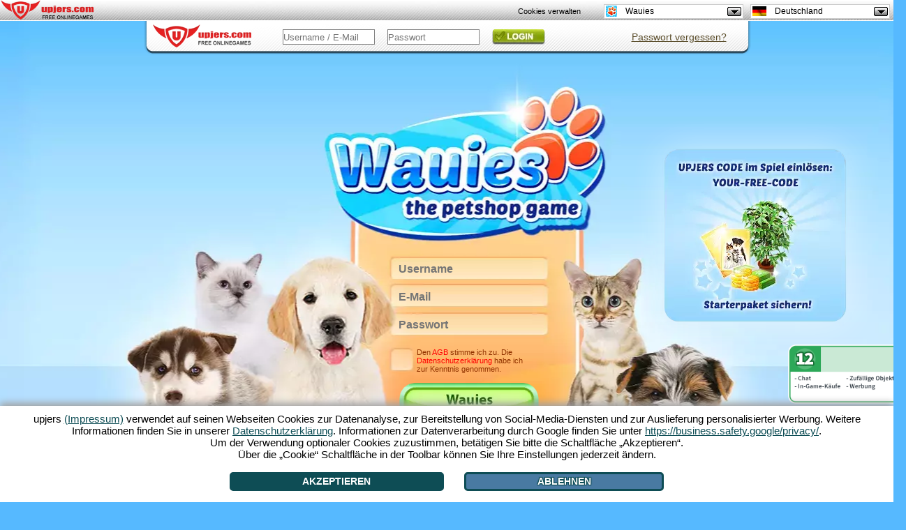

--- FILE ---
content_type: text/html; charset=UTF-8
request_url: https://wauies.upjers.com/de/?ref=acadap2del
body_size: 14262
content:
<!DOCTYPE html>
<html lang="de">
<head>

<meta charset="UTF-8">
<link rel="shortcut icon" type="image/x-icon" href="">
<script src="//up-cookiemon.wavecdn.net/?puregameid=47&amp;lang=de" ></script><!-- Google Tag Manager -->
            <script>(function(w,d,s,l,i){w[l]=w[l]||[];w[l].push({'gtm.start':
            new Date().getTime(),event:'gtm.js'});var f=d.getElementsByTagName(s)[0],
            j=d.createElement(s),dl=l!='dataLayer'?'&l='+l:'';j.async=true;j.src=
            'https://www.googletagmanager.com/gtm.js?id='+i+dl;f.parentNode.insertBefore(j,f);
            })(window,document,'script','dataLayer','GTM-N8KFZ4T');</script>
            <!-- End Google Tag Manager --><title>Wauies - Hunde und Katzen Spiele für PC auf upjers.com</title>
<meta name="description" content="Bei Wauies warten süße Tierbabies auf dich! Betreibe jetzt deine eigene online Tierhandlung und erlebe die Aufzucht kleiner Hunde und Katzen in deinem Browser! Jetzt kostenlos mitspielen!">
<link rel="canonical" href="https://wauies.upjers.com/de/">
<meta name="author" content="Upjers GmbH">
<meta name="publisher" content="Upjers GmbH">
<meta name="page-topic" content="Browsergames, kostenlos">
<meta name="company" content="Upjers GmbH">
<meta name="robots" content="index, follow">
<meta http-equiv="language" content="deutsch, de, at, ch">
<meta http-equiv="content-language" content="de, at, ch">
<meta name="google-site-verification" content="j11ZwQ0RWNGjXkQp580hd-wYs0-QeGXt8Jm6i686y2M" />
<meta name="og" property="og:image" content="https://up-portal-assets.wavecdn.net/assets/scale/cdn/default/landing/images/wauies/wauies_fb_logo.png" />
<meta name="og" property="og:title" content="Wauies - Tierspiele auf upjers.com spielen" />
<meta name="og" property="og:type" content="game" />
<meta name="og" property="og:url" content="https://wauies.upjers.com/de/?ref=fblb"/>
<meta name="og" property="fb:admins" content="100001776205559" />
<meta name="og" property="og:description" content="Wauies ist das kostenlose Tierspiel, mit süßen Welpen und Katzenbabys. Betreibe deine eigene Tierhandlung und erlebe die Aufzucht kleiner Hunde und Katzen in deinem Browser." />
<link rel="icon" href="https://up-portal-assets.wavecdn.net/assets/scale/cdn/default/landing/images/wauies/favicon.png" type="image/png" />

<style>

        .eulainfo {
            background: url(https://up-portal-assets.wavecdn.net/assets/scale/cdn/default/misc/files/icn_Flashless_Bubble.png);
            vertical-align: middle;
            padding-top: 30px;
            padding-right: 20px;
            padding-left: 20px;
            height: 127px;
            width: 258px;
        }

        .eulainfotitle {
            font-family: Arial;
            font-size: 18px;
            color: #178c95;
        }

        .eulainfotext {
            font-size: 15px;
            font-family: Arial;
        }
        
        .eulainfotext a{
            color: black;
        }

        .eulainfodivider {
            border-color: #178c95;
            width: 170px;
            border: 0;
            height: 1px;
            background-image: linear-gradient(to right, rgba(0, 0, 0, 0), rgba(23, 140, 149, 0.75), rgba(0, 0, 0, 0));
        }.age-rating-wrap{position:absolute;bottom:3em;z-index:1;margin:0 auto 0 auto;width:100%}.age-rating-wrap .age-rating-container{max-width:960px;margin:0 auto}.age-rating-wrap .age-rating-content{border-radius:15px}.age-rating-wrap .age-rating-widget{z-index:99;margin:0 0 0 18px}.age-rating-wrap .age-rating-widget img{height:85px;width:auto}.age-rating-wrap[data-game="fz"],.age-rating-wrap[data-game="ut"],.age-rating-wrap[data-game="sr"],.age-rating-wrap[data-game="wi"],.age-rating-wrap[data-game="dg"],.age-rating-wrap[data-game="hf"],.age-rating-wrap[data-game="ml"],.age-rating-wrap[data-game="f2"],.age-rating-wrap[data-game="kr"],.age-rating-wrap[data-game="kf"],.age-rating-wrap[data-game="el"],.age-rating-wrap[data-game="pa"]{top:1.5em;bottom:auto}.metalinks-wrap .age-rating-wrap{position:static}.metalinks-wrap .age-rating-widget{margin:0 0 30px 0;text-align:center}.os-mobile #pagehead .age-rating-wrap{display:none}#middleground{
height: 934px;
background:#56b9ff;
}

#flashbackground {
position: absolute;
}

#dekobottom {
display:none;
background-position: center center;
background-repeat: no-repeat;
bottom: 0;
height: 200px;
position: fixed;
width: 100%;
z-index: 1;
}



.register {
border-radius: 10px 10px 10px 10px;
margin-top: 80px;
padding: 15px;
}

.register input[type=text], .register input[type=password]{
background-color: transparent;
border: 0px solid #666666;
color: #923400;
font-size: 16px;
padding: 4px;
line-height:18px;
width: 202px;
font-family:arial;
font-weight:bold;
}

.register-username {

}

.register-email {

}

.register-password {

}

.register-terms-box {
width:200px;
text-align:left;
font-size:11px;
margin-top:20px;
}
.register-terms-box a {
color:red;
}

.register-terms {
float:left;
}

.register-terms-label {
color:#923400;
font-family: sans-serif;
}


.register-submit {
background: url("https://up-portal-assets.wavecdn.net/assets/scale/cdn/default/landing/images/wauies/download/btn_download_DE.png") no-repeat;
border: medium none;
cursor: pointer;
font-size:0px;
height: 75px;
width: 200px;
line-height:0;
font-size:0px;
}

.register-submit:hover {
background: url("https://up-portal-assets.wavecdn.net/assets/scale/cdn/default/landing/images/wauies/download/btn_download_hover_DE.png") no-repeat;
border: medium none;
cursor: pointer;
font-size:0px;
height: 75px;
width: 200px;
}

.register-already-box {
width:270px;
text-align:center;
display:none;
}
.register-already-box a {
color:red;
cursor:pointer;
}

.login{
background:url(https://upportal.wavecdn.net/landing/images/uptasia/de/bar_login.png);
position:absolute;
top:0px;
left:0px;
width:872px;
height:49px;
display:block!important;
}
.login a {
color:#5C4F2D!important;
text-decoration:underline;
}
.login input[type=text], .login input[type=password]{
border: 1px solid #808080;
position:absolute;
color: #5C4F2D;
height: 20px;
padding:0px;
text-align: left;
width: 130px;

}
.login-password {
top:12px;
left:350px;
}
.login-username{
top:12px;
left:200px;
}

.login-submit {
background:url(https://up-portal-assets.wavecdn.net/assets/scale/cdn/default/landing/images/generic/Login.png);
background-position:0px 0px;
position:absolute;
left:500px;
top:12px;
cursor: pointer;
display: inline-block;
color:transparent!important;
line-height:0;
font-size:0px;
border:0;
height:22px;
width:76px;
}

.login-submit:hover {
background:url(https://up-portal-assets.wavecdn.net/assets/scale/cdn/default/landing/images/generic/Login.png);
background-position:0px 100%;
}


.no-login-box {
display:none;
width:335px;
text-align:center;
font-family:sans-serif;

}
.no-login-box a {
color:red;
cursor:pointer;
}

#loginError {
background: none repeat scroll 0 0 #FFFFFF;
border: 2px solid #FF0000;
border-radius: 10px;
left: 218px;
width: 263px;
padding: 10px;
position: absolute;
top: 40px;
font-family:sans-serif;
}

#loginError:after, #loginError:before {
}


.lost-password-box {
width:335px;
text-align:center;
position:absolute;
top:1px;
left:600px;
font-family:sans-serif;

}

.lost-password-box a {
color:red;
cursor:pointer;
}

#loginHelper {
background: none repeat scroll 0 0 #FFFFFF;
border: 2px solid #FF0000;
border-radius: 10px;
left: 520px;
min-width: 200px;
padding: 10px;
position: absolute;
top: 40px;
font-family:sans-serif;
}

#minibanner {
margin: 0 auto;
text-align: center;
width: 800px;
}

#minibanner td {
padding: 0px 20px 0;
}

#minibanner img {
    -webkit-border-radius: 6px;
    -moz-border-radius: 6px;
    border-radius: 6px;
    opacity: 0.85;
    filter: alpha(opacity=85);
}

#minibanner img:hover {
    opacity: 1.0;
    filter: alpha(opacity=100); 
}

.slider {
position:absolute;
width:600px;
height:200px;
}

.flex-next{
background:url(https://up-portal-assets.wavecdn.net/assets/scale/cdn/default/landing/images/wauies/btn_sheet.png);
background-position:-370px -68px;
}

.flex-next:hover {
background-position:-296px -68px;
}

.flex-prev {
background:url(https://up-portal-assets.wavecdn.net/assets/scale/cdn/default/landing/images/wauies/btn_sheet.png);
background-position:0% -68px;
}

.flex-prev:hover {
background-position:-74px -68px;
}


.flex-viewport {
left:30px;
width: 820px;
}

#loginIFrame {
position: absolute;
left: 0px;
top: 0px;
background-color: transparent;
width:800px;
height:600px;
border:0px;
}



.upjers_footer {
font-size:12px;
width:800px;
}

.upjers_footer a {
    color:#923400;
text-decoration:none;
}

.upjers_footer li {
display:inline;
}

html, body {
height:100%;
margin:0;
font-size:14px;
background:#56b9ff;
font-family:open sans,arial;
}

 a {
    color:#8B4513;
    text-decoration: none;
}

a:hover{
color:grey;
}

#slider {
    width: 871px;
    font-family: 'Open Sans', sans-serif;
    height: 244px;
    margin: 0 auto;
    padding: 0;
    position: relative;
    color:#923400;
    text-align: center;
    border: 0px;
    zoom: 1;
    font-size:12px;
    background-image:url(https://up-portal-assets.wavecdn.net/assets/scale/cdn/default/landing/images/wauies/box.png);

}

.slides,
.flex-direction-nav {
    margin: 0;
    padding: 0;
    list-style: none;
}
.flex-direction-nav a {
    width: 74px;
    height: 104px;
    display: block;

    position: absolute;
    top: 54px;
    z-index: 10;
    cursor: pointer;
}
.flex-direction-nav .flex-next {
    right: -90px;
}
.flex-direction-nav .flex-prev {
    left: -90px;
}

#slider h1, h2, h3, h4, h5 {
    width: 100%;
    margin: 0;
    padding: 25px 0px 10px 0px;
    font-size: 14px;
    font-weight: bold;
    text-align: left;
}
#slider .slidesContent {
    float: left;
    width: 620px;
    padding: 0px 0px 0px 0px;
    text-align: justify;

}

#slider .slidesContentNoImage {
    float: left;
        padding: 0px 0px 0px 0px;
    text-align: justify;
  width: 810px;
}
#slider .slidesImage {
    float: left;
    width: 155px;
    padding: 0px 0px 0px 20px;
    text-align: right;
    margin-top:-5px
}

#slider .tags li {
    display: block;
    float: left;
    list-style: none;
    margin: 10px 10px 0px 0px;
    padding: 8px 14px 8px 14px;
    -webkit-border-radius: 5px;
    -moz-border-radius: 5px;
    -o-border-radius: 5px;
    border-radius: 5px;
    background-color:#9AC0CD;
}

.arrow_box {
background: none repeat scroll 0 0 #EEEEFF;
border: 2px solid #FF0000;
font-size: 12px;
left: 296px;
padding: 2px;
position: absolute;
width: 280px;
}
.arrow_box:after, .arrow_box:before {
border: medium solid rgba(0, 0, 0, 0);
content: " ";
height: 0;
pointer-events: none;
position: absolute;
right: 100%;
width: 0;
}
.arrow_box:after {
border-color: rgba(136, 183, 213, 0) #EEEEFF rgba(136, 183, 213, 0) rgba(136, 183, 213, 0);
border-width: 10px;
margin-top: -10px;
top: 50%;
}
.arrow_box:before {
border-color: rgba(194, 225, 245, 0) #FF0000 rgba(194, 225, 245, 0) rgba(194, 225, 245, 0);
border-width: 12px;
margin-top: -12px;
top: 50%;
}

.arrow_box_register_position_1 {
top:112px;
}

.arrow_box_register_position_2 {
top:153px;
}

.arrow_box_register_position_3 {
top:193px;
}

.arrow_box_register_position_4 {
top:233px;
}


input[type=checkbox] {
display:none;
}
 
input[type=checkbox] + label
{
background: none;
display:inline-block;
padding: 0 0 0 30px;
}
input[type=checkbox]:checked + label
{
background: url("https://up-portal-assets.wavecdn.net/assets/scale/cdn/default/landing/images/wauies/haken.png") no-repeat;
background-size: 25px;
display:inline-block;
padding: 0 0 0 30px;
}

.upvote_ratingbox{
    float:left;
    width:100px;
    height:15px;
    background:url(https://up-portal-assets.wavecdn.net/assets/scale/cdn/default/img/star_off.png) repeat-x;
    opacity: 1;
}
.upvote_ratingbox_avg{
    height:15px;
    background:url(https://up-portal-assets.wavecdn.net/assets/scale/cdn/default/img/star_on.png) repeat-x;
    opacity: 1;
}
.upvote_ratingbox_user{
    height:15px;
    width:0%;
    margin-top:-15px;
    background:url(https://up-portal-assets.wavecdn.net/assets/scale/cdn/default/img/star_active.png) repeat-x;
}
.upvote_stars{
    position:absolute;
    margin-top:-15px;
}

.upvote_ratingbox{
    float:left;
    width:100px;
    height:15px;
    background:url(https://up-portal-assets.wavecdn.net/assets/scale/cdn/default/img/star_off.png) repeat-x;
}
.upvote_ratingbox_avg{
    height:15px;
    background:url(https://up-portal-assets.wavecdn.net/assets/scale/cdn/default/img/star_on.png) repeat-x;
}
.upvote_ratingbox_user{
    height:15px;
    width:0%;
    margin-top:-15px;
    background:url(https://up-portal-assets.wavecdn.net/assets/scale/cdn/default/img/star_active.png) repeat-x;
}
.upvote_stars{
    position:absolute;
    margin-top:-15px;
}

div.port_vote span {
    display:none;
}
div.vote_data span {
    display:inline;
}
.port_vote {
    font-family:Open Sans;
    font-size:10px;
    margin-left:100px;
    padding:1px;
    color:#923400;
}
div.vote_data div {
    display:none;
}
div.vote_data div:before{
    content:"-"
}
div.vote_data div:after {
    content:"ratings"
}
div.port_vote:hover div.vote_data div {
    display: inline;
}
            .eulainfo {
                background: url(https://up-portal-assets.wavecdn.net/assets/scale/cdn/default/misc/files/icn_Flashless_Bubble.png);
                vertical-align: middle;
                padding-top: 30px;
                padding-right: 20px;
                padding-left: 20px;
                height: 127px;
                width: 258px;
            }

            .eulainfotitle {
                font-family: Arial;
                font-size: 18px;
                color: #178c95;
            }

            .eulainfotext {
                font-size: 15px;
                font-family: Arial;
            }
        
            .eulainfotext a{
                color: black;
            }

            .eulainfodivider {
                border-color: #178c95;
                width: 170px;
                border: 0;
                height: 1px;
                background-image: linear-gradient(to right, rgba(0, 0, 0, 0), rgba(23, 140, 149, 0.75), rgba(0, 0, 0, 0));
            }

[data-cookiemon-preferences] input {display:block !important}
 .arrow_box {
  font-size: 14px;
  font-family: sans-serif;
  padding: 6px 8px;
  text-align: left;
}
.register_name_suggestions {
  list-style-type: circle;
  margin: 0;
  padding: 2px 16px;
}
.register_name_suggestions li {
  cursor: pointer;
}
.register_name_suggestions li:hover {
  background-color: #e0e0f0;
}
.register_name_suggestions li.list_reload {
  line-height: 17px;
}
.upjers_usAgeFooter {
font-size:12px;
width:100%;
color:white;
}

.upjers_usAgeFooter li {
display:inline;
}

</style>
<script type="text/javascript" src="https://de.upjers.com/js/jquery_all_min.js"></script>
<script type="text/javascript" src="https://de.upjers.com/js/jquery.flexslider-min.js"></script>

<link rel="stylesheet" type="text/css" href="https://up-portal-assets.wavecdn.net/assets/_css/rating.css$7c82b5f3">
</head>
<body role="document">
<script>
</script>
 <link rel="stylesheet" type="text/css" href="https://up-portal-assets.wavecdn.net/assets/_css/toolbar.css$7c82b5f3">
<script type="text/javascript" src="https://up-portal-assets.wavecdn.net/assets/_js/toolbar.js$56d1ad88"></script>

<header id="defaultUpjersToolbarContainer" data-tburl="toolbar.upjers.com">
	<div class="toolbar-container toolbar-container-portal">
		<div id="portal-logo" class="toolbar-portal-logo-container" title="upjers.com" >
	<a href="https://de.upjers.com/" target="_blank">
		<img src="https://up-portal-assets.wavecdn.net/assets/img//interface_sprites.png$d00e75cf" class="toolbar-portal-logo" alt="upjers.com">
	</a>
</div>
		<div id=portalAccountInfo class="toolbar-container-item"></div>
	</div>
	<div class="toolbar-container toolbar-container-game">
		<div id="uplogo" class="div_uplogo"></div>
		<div id=paymentWindow class="toolbar-container-item"></div>
		<div class="toolbar-container-item">
	<div id="toolbar-dropdown-game" class="toolbar-dropdown">
		<!-- Ausgewählte Option anzeigen -->
		<div class="toolbar-dropdown-selected">
			<!--	Aktuelles Spiel des Users oder Portal	-->
			<div class="toolbar-option-item">
				<img class="toolbar-option-icon "
					 src="https://up-portal-assets.wavecdn.net/assets/img/toolbar/legacy/game_icons/favis_47.png$56d1ad88" alt="Icon">
				<p class="toolbar-option-text toolbar-option-name">Wauies</p>
			</div>
			<span class="toolbar-arrow"></span>
		</div>

		<!-- Weitere Optionen -->
		<div class="toolbar-dropdown-options">
				<div class="toolbar-option-container">
					<a class="toolbar-option-link" href="https://dinosaurparkprimevalzoo.upjers.com/de/?ref=acadap2del">
						<div class="toolbar-option-item" title="Dinosaur Park – Primeval Zoo">
							<img src="https://up-portal-assets.wavecdn.net/assets/img/toolbar/legacy/game_icons/favis_155.png$56d1ad88" alt="Icon" onerror="this.onerror=null; this.src='https://up-portal-assets.wavecdn.net/assets/img/toolbar/legacy/game_icons/favis_36.png$56d1ad88'"
								 class="toolbar-option-icon ">
							<p class="toolbar-option-text">
								<span class="toolbar-option-name" title="Dinosaur Park – Primeval Zoo">Dinosaur Park – Primeval Zoo </span>
									<span class="toolbar-option-new">Neu!</span>
							</p>
						</div>
					</a>
				</div>
				<div class="toolbar-option-container">
					<a class="toolbar-option-link" href="https://wurzelimperium2.upjers.com/de/?ref=acadap2del">
						<div class="toolbar-option-item" title="Wurzelimperium 2">
							<img src="https://up-portal-assets.wavecdn.net/assets/img/toolbar/legacy/game_icons/favis_144.png$56d1ad88" alt="Icon" onerror="this.onerror=null; this.src='https://up-portal-assets.wavecdn.net/assets/img/toolbar/legacy/game_icons/favis_36.png$56d1ad88'"
								 class="toolbar-option-icon ">
							<p class="toolbar-option-text">
								<span class="toolbar-option-name" title="Wurzelimperium 2">Wurzelimperium 2 </span>
									<span class="toolbar-option-new">Neu!</span>
							</p>
						</div>
					</a>
				</div>
				<div class="toolbar-option-container">
					<a class="toolbar-option-link" href="https://zoo2animalpark.upjers.com/de/?ref=acadap2del">
						<div class="toolbar-option-item" title="Zoo 2: Animal Park">
							<img src="https://up-portal-assets.wavecdn.net/assets/img/toolbar/legacy/game_icons/favis_129.png$56d1ad88" alt="Icon" onerror="this.onerror=null; this.src='https://up-portal-assets.wavecdn.net/assets/img/toolbar/legacy/game_icons/favis_36.png$56d1ad88'"
								 class="toolbar-option-icon ">
							<p class="toolbar-option-text">
								<span class="toolbar-option-name" title="Zoo 2: Animal Park">Zoo 2: Animal Park </span>
									<span class="toolbar-option-new">Neu!</span>
							</p>
						</div>
					</a>
				</div>
				<div class="toolbar-option-container">
					<a class="toolbar-option-link" href="https://horsefarm.upjers.com/de/?ref=acadap2del">
						<div class="toolbar-option-item" title="Horse Farm">
							<img src="https://up-portal-assets.wavecdn.net/assets/img/toolbar/legacy/game_icons/favis_107.png$56d1ad88" alt="Icon" onerror="this.onerror=null; this.src='https://up-portal-assets.wavecdn.net/assets/img/toolbar/legacy/game_icons/favis_36.png$56d1ad88'"
								 class="toolbar-option-icon ">
							<p class="toolbar-option-text">
								<span class="toolbar-option-name" title="Horse Farm">Horse Farm </span>
							</p>
						</div>
					</a>
				</div>
				<div class="toolbar-option-container">
					<a class="toolbar-option-link" href="https://stonies-game.upjers.com/de/?ref=acadap2del">
						<div class="toolbar-option-item" title="Stonies">
							<img src="https://up-portal-assets.wavecdn.net/assets/img/toolbar/legacy/game_icons/favis_92.png$56d1ad88" alt="Icon" onerror="this.onerror=null; this.src='https://up-portal-assets.wavecdn.net/assets/img/toolbar/legacy/game_icons/favis_36.png$56d1ad88'"
								 class="toolbar-option-icon ">
							<p class="toolbar-option-text">
								<span class="toolbar-option-name" title="Stonies">Stonies </span>
							</p>
						</div>
					</a>
				</div>
				<div class="toolbar-option-container">
					<a class="toolbar-option-link" href="https://myfreefarm2.upjers.com/de/?ref=acadap2del">
						<div class="toolbar-option-item" title="My Free Farm 2">
							<img src="https://up-portal-assets.wavecdn.net/assets/img/toolbar/legacy/game_icons/favis_81.png$56d1ad88" alt="Icon" onerror="this.onerror=null; this.src='https://up-portal-assets.wavecdn.net/assets/img/toolbar/legacy/game_icons/favis_36.png$56d1ad88'"
								 class="toolbar-option-icon ">
							<p class="toolbar-option-text">
								<span class="toolbar-option-name" title="My Free Farm 2">My Free Farm 2 </span>
							</p>
						</div>
					</a>
				</div>
				<div class="toolbar-option-container">
					<a class="toolbar-option-link" href="https://undermaster.upjers.com/de/?ref=acadap2del">
						<div class="toolbar-option-item" title="Undermaster">
							<img src="https://up-portal-assets.wavecdn.net/assets/img/toolbar/legacy/game_icons/favis_61.png$56d1ad88" alt="Icon" onerror="this.onerror=null; this.src='https://up-portal-assets.wavecdn.net/assets/img/toolbar/legacy/game_icons/favis_36.png$56d1ad88'"
								 class="toolbar-option-icon ">
							<p class="toolbar-option-text">
								<span class="toolbar-option-name" title="Undermaster">Undermaster </span>
							</p>
						</div>
					</a>
				</div>
				<div class="toolbar-option-container">
					<a class="toolbar-option-link" href="https://mysunnyresort.upjers.com/de/?ref=acadap2del">
						<div class="toolbar-option-item" title="My Sunny Resort">
							<img src="https://up-portal-assets.wavecdn.net/assets/img/toolbar/legacy/game_icons/favis_59.png$56d1ad88" alt="Icon" onerror="this.onerror=null; this.src='https://up-portal-assets.wavecdn.net/assets/img/toolbar/legacy/game_icons/favis_36.png$56d1ad88'"
								 class="toolbar-option-icon ">
							<p class="toolbar-option-text">
								<span class="toolbar-option-name" title="My Sunny Resort">My Sunny Resort </span>
							</p>
						</div>
					</a>
				</div>
				<div class="toolbar-option-container">
					<a class="toolbar-option-link" href="https://uptasia.upjers.com/de/?ref=acadap2del">
						<div class="toolbar-option-item" title="Uptasia">
							<img src="https://up-portal-assets.wavecdn.net/assets/img/toolbar/legacy/game_icons/favis_52.png$56d1ad88" alt="Icon" onerror="this.onerror=null; this.src='https://up-portal-assets.wavecdn.net/assets/img/toolbar/legacy/game_icons/favis_36.png$56d1ad88'"
								 class="toolbar-option-icon ">
							<p class="toolbar-option-text">
								<span class="toolbar-option-name" title="Uptasia">Uptasia </span>
							</p>
						</div>
					</a>
				</div>
				<div class="toolbar-option-container">
					<a class="toolbar-option-link" href="https://wauies.upjers.com/de/?ref=acadap2del">
						<div class="toolbar-option-item" title="Wauies">
							<img src="https://up-portal-assets.wavecdn.net/assets/img/toolbar/legacy/game_icons/favis_47.png$56d1ad88" alt="Icon" onerror="this.onerror=null; this.src='https://up-portal-assets.wavecdn.net/assets/img/toolbar/legacy/game_icons/favis_36.png$56d1ad88'"
								 class="toolbar-option-icon ">
							<p class="toolbar-option-text">
								<span class="toolbar-option-name" title="Wauies">Wauies </span>
							</p>
						</div>
					</a>
				</div>
				<div class="toolbar-option-container">
					<a class="toolbar-option-link" href="https://mylittlefarmies.upjers.com/de/?ref=acadap2del">
						<div class="toolbar-option-item" title="My Little Farmies">
							<img src="https://up-portal-assets.wavecdn.net/assets/img/toolbar/legacy/game_icons/favis_42.png$56d1ad88" alt="Icon" onerror="this.onerror=null; this.src='https://up-portal-assets.wavecdn.net/assets/img/toolbar/legacy/game_icons/favis_36.png$56d1ad88'"
								 class="toolbar-option-icon ">
							<p class="toolbar-option-text">
								<span class="toolbar-option-name" title="My Little Farmies">My Little Farmies </span>
							</p>
						</div>
					</a>
				</div>
				<div class="toolbar-option-container">
					<a class="toolbar-option-link" href="https://11legends.upjers.com/de/?ref=acadap2del">
						<div class="toolbar-option-item" title="11 Legends">
							<img src="https://up-portal-assets.wavecdn.net/assets/img/toolbar/legacy/game_icons/favis_35.png$56d1ad88" alt="Icon" onerror="this.onerror=null; this.src='https://up-portal-assets.wavecdn.net/assets/img/toolbar/legacy/game_icons/favis_36.png$56d1ad88'"
								 class="toolbar-option-icon ">
							<p class="toolbar-option-text">
								<span class="toolbar-option-name" title="11 Legends">11 Legends </span>
							</p>
						</div>
					</a>
				</div>
				<div class="toolbar-option-container">
					<a class="toolbar-option-link" href="https://www.garbagegarage.de?ref=acadap2del">
						<div class="toolbar-option-item" title="Garbage Garage">
							<img src="https://up-portal-assets.wavecdn.net/assets/img/toolbar/legacy/game_icons/favis_34.png$56d1ad88" alt="Icon" onerror="this.onerror=null; this.src='https://up-portal-assets.wavecdn.net/assets/img/toolbar/legacy/game_icons/favis_36.png$56d1ad88'"
								 class="toolbar-option-icon ">
							<p class="toolbar-option-text">
								<span class="toolbar-option-name" title="Garbage Garage">Garbage Garage </span>
							</p>
						</div>
					</a>
				</div>
				<div class="toolbar-option-container">
					<a class="toolbar-option-link" href="https://myfreezoo.upjers.com/de/?ref=acadap2del">
						<div class="toolbar-option-item" title="My Free Zoo">
							<img src="https://up-portal-assets.wavecdn.net/assets/img/toolbar/legacy/game_icons/favis_23.png$56d1ad88" alt="Icon" onerror="this.onerror=null; this.src='https://up-portal-assets.wavecdn.net/assets/img/toolbar/legacy/game_icons/favis_36.png$56d1ad88'"
								 class="toolbar-option-icon ">
							<p class="toolbar-option-text">
								<span class="toolbar-option-name" title="My Free Zoo">My Free Zoo </span>
							</p>
						</div>
					</a>
				</div>
				<div class="toolbar-option-container">
					<a class="toolbar-option-link" href="https://www.secret-relict.de?ref=acadap2del">
						<div class="toolbar-option-item" title="Secret Relict">
							<img src="https://up-portal-assets.wavecdn.net/assets/img/toolbar/legacy/game_icons/favis_22.png$56d1ad88" alt="Icon" onerror="this.onerror=null; this.src='https://up-portal-assets.wavecdn.net/assets/img/toolbar/legacy/game_icons/favis_36.png$56d1ad88'"
								 class="toolbar-option-icon ">
							<p class="toolbar-option-text">
								<span class="toolbar-option-name" title="Secret Relict">Secret Relict </span>
							</p>
						</div>
					</a>
				</div>
				<div class="toolbar-option-container">
					<a class="toolbar-option-link" href="https://de.kapihospital.com/?ref=acadap2del">
						<div class="toolbar-option-item" title="Kapi Hospital">
							<img src="https://up-portal-assets.wavecdn.net/assets/img/toolbar/legacy/game_icons/favis_14.png$56d1ad88" alt="Icon" onerror="this.onerror=null; this.src='https://up-portal-assets.wavecdn.net/assets/img/toolbar/legacy/game_icons/favis_36.png$56d1ad88'"
								 class="toolbar-option-icon ">
							<p class="toolbar-option-text">
								<span class="toolbar-option-name" title="Kapi Hospital">Kapi Hospital </span>
							</p>
						</div>
					</a>
				</div>
				<div class="toolbar-option-container">
					<a class="toolbar-option-link" href="http://www.myfreefarm.de?ref=acadap2del">
						<div class="toolbar-option-item" title="My Free Farm">
							<img src="https://up-portal-assets.wavecdn.net/assets/img/toolbar/legacy/game_icons/favis_11.png$56d1ad88" alt="Icon" onerror="this.onerror=null; this.src='https://up-portal-assets.wavecdn.net/assets/img/toolbar/legacy/game_icons/favis_36.png$56d1ad88'"
								 class="toolbar-option-icon ">
							<p class="toolbar-option-text">
								<span class="toolbar-option-name" title="My Free Farm">My Free Farm </span>
							</p>
						</div>
					</a>
				</div>
				<div class="toolbar-option-container">
					<a class="toolbar-option-link" href="https://www.kapiland.de/?ref=acadap2del">
						<div class="toolbar-option-item" title="Kapiland">
							<img src="https://up-portal-assets.wavecdn.net/assets/img/toolbar/legacy/game_icons/favis_6.png$56d1ad88" alt="Icon" onerror="this.onerror=null; this.src='https://up-portal-assets.wavecdn.net/assets/img/toolbar/legacy/game_icons/favis_36.png$56d1ad88'"
								 class="toolbar-option-icon ">
							<p class="toolbar-option-text">
								<span class="toolbar-option-name" title="Kapiland">Kapiland </span>
							</p>
						</div>
					</a>
				</div>
				<div class="toolbar-option-container">
					<a class="toolbar-option-link" href="http://kapiregnum.de?ref=acadap2del">
						<div class="toolbar-option-item" title="Kapi Regnum">
							<img src="https://up-portal-assets.wavecdn.net/assets/img/toolbar/legacy/game_icons/favis_5.png$56d1ad88" alt="Icon" onerror="this.onerror=null; this.src='https://up-portal-assets.wavecdn.net/assets/img/toolbar/legacy/game_icons/favis_36.png$56d1ad88'"
								 class="toolbar-option-icon ">
							<p class="toolbar-option-text">
								<span class="toolbar-option-name" title="Kapi Regnum">Kapi Regnum </span>
							</p>
						</div>
					</a>
				</div>
				<div class="toolbar-option-container">
					<a class="toolbar-option-link" href="http://www.wurzelimperium.de?ref=acadap2del">
						<div class="toolbar-option-item" title="Wurzelimperium">
							<img src="https://up-portal-assets.wavecdn.net/assets/img/toolbar/legacy/game_icons/favis_2.png$56d1ad88" alt="Icon" onerror="this.onerror=null; this.src='https://up-portal-assets.wavecdn.net/assets/img/toolbar/legacy/game_icons/favis_36.png$56d1ad88'"
								 class="toolbar-option-icon ">
							<p class="toolbar-option-text">
								<span class="toolbar-option-name" title="Wurzelimperium">Wurzelimperium </span>
							</p>
						</div>
					</a>
				</div>
		</div>
	</div>
</div>
		<div class="toolbar-container-item">
	<div id="toolbar-dropdown-language" class="toolbar-dropdown">
		<!-- Ausgewählte Option anzeigen -->
		<div class="toolbar-dropdown-selected">
			<!--	Aktuelles Spiel des Users oder Portal	-->
			<div class="toolbar-option-item">
				<img class="toolbar-option-icon toolbar-option-icon-flag"
					 src="https://up-portal-assets.wavecdn.net/assets/img/toolbar/legacy/languages/fahnen_de.png$56d1ad88" alt="Icon">
				<p class="toolbar-option-text toolbar-option-name">Deutschland</p>
			</div>
			<span class="toolbar-arrow"></span>
		</div>

		<!-- Weitere Optionen -->
		<div class="toolbar-dropdown-options">
				<div class="toolbar-option-container">
					<a class="toolbar-option-link" href="https://wauies.upjers.com/de/?ref=acadap2del">
						<div class="toolbar-option-item" title="Deutschland">
							<img src="https://up-portal-assets.wavecdn.net/assets/img/toolbar/legacy/languages/fahnen_de.png$56d1ad88" alt="Icon" onerror="this.onerror=null; this.src='https://up-portal-assets.wavecdn.net/assets/img/toolbar/legacy/game_icons/favis_36.png$56d1ad88'"
								 class="toolbar-option-icon toolbar-option-icon-flag">
							<p class="toolbar-option-text">
								<span class="toolbar-option-name" title="Deutschland">Deutschland </span>
							</p>
						</div>
					</a>
				</div>
				<div class="toolbar-option-container">
					<a class="toolbar-option-link" href="https://wauies.upjers.com/pl/?ref=acadap2del">
						<div class="toolbar-option-item" title="Polska">
							<img src="https://up-portal-assets.wavecdn.net/assets/img/toolbar/legacy/languages/fahnen_pl.png$56d1ad88" alt="Icon" onerror="this.onerror=null; this.src='https://up-portal-assets.wavecdn.net/assets/img/toolbar/legacy/game_icons/favis_36.png$56d1ad88'"
								 class="toolbar-option-icon toolbar-option-icon-flag">
							<p class="toolbar-option-text">
								<span class="toolbar-option-name" title="Polska">Polska </span>
							</p>
						</div>
					</a>
				</div>
				<div class="toolbar-option-container">
					<a class="toolbar-option-link" href="https://wauies.upjers.com/en/?ref=acadap2del">
						<div class="toolbar-option-item" title="UK / USA">
							<img src="https://up-portal-assets.wavecdn.net/assets/img/toolbar/legacy/languages/fahnen_en.png$56d1ad88" alt="Icon" onerror="this.onerror=null; this.src='https://up-portal-assets.wavecdn.net/assets/img/toolbar/legacy/game_icons/favis_36.png$56d1ad88'"
								 class="toolbar-option-icon toolbar-option-icon-flag">
							<p class="toolbar-option-text">
								<span class="toolbar-option-name" title="UK / USA">UK / USA </span>
							</p>
						</div>
					</a>
				</div>
				<div class="toolbar-option-container">
					<a class="toolbar-option-link" href="https://wauies.upjers.com/fr/?ref=acadap2del">
						<div class="toolbar-option-item" title="France">
							<img src="https://up-portal-assets.wavecdn.net/assets/img/toolbar/legacy/languages/fahnen_fr.png$56d1ad88" alt="Icon" onerror="this.onerror=null; this.src='https://up-portal-assets.wavecdn.net/assets/img/toolbar/legacy/game_icons/favis_36.png$56d1ad88'"
								 class="toolbar-option-icon toolbar-option-icon-flag">
							<p class="toolbar-option-text">
								<span class="toolbar-option-name" title="France">France </span>
							</p>
						</div>
					</a>
				</div>
				<div class="toolbar-option-container">
					<a class="toolbar-option-link" href="https://wauies.upjers.com/ro/?ref=acadap2del">
						<div class="toolbar-option-item" title="România">
							<img src="https://up-portal-assets.wavecdn.net/assets/img/toolbar/legacy/languages/fahnen_ro.png$56d1ad88" alt="Icon" onerror="this.onerror=null; this.src='https://up-portal-assets.wavecdn.net/assets/img/toolbar/legacy/game_icons/favis_36.png$56d1ad88'"
								 class="toolbar-option-icon toolbar-option-icon-flag">
							<p class="toolbar-option-text">
								<span class="toolbar-option-name" title="România">România </span>
							</p>
						</div>
					</a>
				</div>
				<div class="toolbar-option-container">
					<a class="toolbar-option-link" href="https://wauies.upjers.com/hu/?ref=acadap2del">
						<div class="toolbar-option-item" title="Magyarország">
							<img src="https://up-portal-assets.wavecdn.net/assets/img/toolbar/legacy/languages/fahnen_hu.png$56d1ad88" alt="Icon" onerror="this.onerror=null; this.src='https://up-portal-assets.wavecdn.net/assets/img/toolbar/legacy/game_icons/favis_36.png$56d1ad88'"
								 class="toolbar-option-icon toolbar-option-icon-flag">
							<p class="toolbar-option-text">
								<span class="toolbar-option-name" title="Magyarország">Magyarország </span>
							</p>
						</div>
					</a>
				</div>
				<div class="toolbar-option-container">
					<a class="toolbar-option-link" href="https://wauies.upjers.com/cz/?ref=acadap2del">
						<div class="toolbar-option-item" title="Česká republika">
							<img src="https://up-portal-assets.wavecdn.net/assets/img/toolbar/legacy/languages/fahnen_cz.png$56d1ad88" alt="Icon" onerror="this.onerror=null; this.src='https://up-portal-assets.wavecdn.net/assets/img/toolbar/legacy/game_icons/favis_36.png$56d1ad88'"
								 class="toolbar-option-icon toolbar-option-icon-flag">
							<p class="toolbar-option-text">
								<span class="toolbar-option-name" title="Česká republika">Česká republika </span>
							</p>
						</div>
					</a>
				</div>
				<div class="toolbar-option-container">
					<a class="toolbar-option-link" href="https://wauies.upjers.com/ru/?ref=acadap2del">
						<div class="toolbar-option-item" title="Россия">
							<img src="https://up-portal-assets.wavecdn.net/assets/img/toolbar/legacy/languages/fahnen_ru.png$56d1ad88" alt="Icon" onerror="this.onerror=null; this.src='https://up-portal-assets.wavecdn.net/assets/img/toolbar/legacy/game_icons/favis_36.png$56d1ad88'"
								 class="toolbar-option-icon toolbar-option-icon-flag">
							<p class="toolbar-option-text">
								<span class="toolbar-option-name" title="Россия">Россия </span>
							</p>
						</div>
					</a>
				</div>
		</div>
	</div>
</div>
	</div>
</header>
<script type = "text/javascript" ><!--//<![CDATA[
                var path = 'https://supply.upjers.com/view/view_tracking.php';
                var sense = Math.floor(Math.random()*999999999);
                document.write ("<scr" + "ipt type='text/javascript' src='"+path);
                document.write ("?code=99&ref=acadap2del&land=DE&params=");
                document.write ("&sense=" + sense);
                document.write ("'><\/scr" + "ipt>");
                //]]>--></script> 
    <!--
    <object width="100%" height="100%" type="application/x-shockwave-flash" data="" id="flashbackground" style="visibility: visible;display:none">
        <param name="quality" value="high">
        <param name="bgcolor" value="none">
        <param name="scale" value="noborder">
        <param name="wmode" value="transparent">
        <param name="salign" value="t">
    </object>-->
    <div id="middleground">
        <div id="background" role="main" style="height: 100%; background: transparent url(&quot;https://up-portal-assets.wavecdn.net/assets/scale/cdn/default/landing/images/wauies/registrieren.jpg&quot;) no-repeat scroll center top; text-align: center; margin: 0px auto;">
            <div id="centerContent" style="position:relative;margin: 0 auto;width:800px;height:600px;">
            <div style="position: absolute; z-index: 10; top: 1062px;" class="upjers-draggable ui-draggable"><nav id="upjers_footer" class="upjers_footer" style="">
    <ul style="padding:0px">
        <li>
            <a href="http://support.upjers.com?lang=de" target="_blank" title="Support">Support</a>
        </li>
        <li>
            <a href="https://de.upjers.com/foren/de/viewforum.php?f=166" target="_blank" class="boardUrl" title="Forum" >Forum</a>
        </li>
        <li>
            <a href="https://de.upjers.com/imprint" target="_blank" rel="nofollow" title="Impressum">Impressum</a>
        </li>
        <li>
            <a href="https://de.upjers.com/privacy" target="_blank" rel="nofollow" title="Datenschutz">Datenschutz</a>
        </li>
        <li>
            <a href="https://de.upjers.com/terms" target="_blank" rel="nofollow" title="AGB">AGB</a>
        </li>
        <li>
            <a href="https://de.upjers.com/premiuminfo" target="_blank" rel="nofollow" title="Spielinfo">Spielinfo</a>
        </li>
        <li>
            <a href="https://de.upjers.com" target="_blank" title="Browsergames - Upjers.com" >Upjers.com - Browserspiele kostenlos spielen!</a>
        </li>
    </ul>
</nav></div><div style="position: absolute; z-index: 10; left: -27.9886px; top: 772.997px;" class="upjers-draggable ui-draggable">    <div id="slider" class="slider" style="display:block;z-index:10;">
    <div class="flexslider">
        <ul class="slides">
            <li>
    <div class="slidesBox">
        <h1>Magst du auch Hundespiele für PC?</h1>
        <div class="slidesContent">
            Hund oder Katze? Warum nicht beides? Wauies ist ein kostenloses <strong>Katzen und Hunde Online Spiel.</strong> In diesem Browser Hunde Spiel erwartet dich Spaß pur. Schließlich eröffnest du im Hundezucht Spiel Wauies <strong>deine eigene Tierhandlung</strong> mit flauschigen Katzen und treuen Hunden. Wenn du Hundegame für PC magst, wirst du von Wauies begeistert sein. Das erwartet dich im Hundegame:
<ul>
<li> Leite deine eigene Tierhandlung</li>
<li> Dekoriere nach deinen Wünschen</li>
<li> Pflege deine Tiere und spiele mit ihnen</li>
</ul>
</br>
 <strong>Bist du auf dieses Hundespiel für PC neugierig geworden? Registriere dich kostenlos und spiele mit!</strong>

        </div>
        <div class="slidesImage">
            <img alt="" src="https://up-portal-assets.wavecdn.net/assets/scale/cdn/default/landing/images/wauies/wauies_australian_shepherd_card.png">
        </div>
    </div>
</li>

<li>
    <div class="slidesBox">
        <h2>Wauies – Hier leitest du deine eigene Tierhandlung!</h2>
        <div class="slidesContent">
            In diesem <strong>Tierhandlung-Spiel</strong> startest du als Marktleiter. Deine Ziele sind ehrgeizig. Schließlich möchtest du <strong>deinen Tierladen</strong> in ein florierendes Geschäft verwandeln. Je zufriedener deine Tiere sind, desto wohler fühlen sie sich und desto eher findest du interessierte Kunden für deine Hunden und Katzen. Denn in Wauies kümmerst du dich um jede Menge süßer Tiere. Bei Wauies versorgst du putzige Chihuahua-Welpen, schnuckelige Labrador-Retriever-Welpen, tapsige Ragdoll-Kitten und Perser-Kitten, um nur einige der zahlreichen Arten zu nennen, denen du im Spielverlauf begegnest. Hier bekommst du Katzen Spiele und Hundespiele kostenlos. Eröffne deine eigene Tierhandlung und verzaubere deine Kunden mit deinen süßen Lieblingen.

</br></br>
<strong>
Jetzt deine online Tierhandlung eröffnen!</strong>
        </div>
        <div class="slidesImage">
            <img alt="" src="https://up-portal-assets.wavecdn.net/assets/scale/cdn/default/landing/images/wauies/wauies_birma_cat_card.png">
        </div>
    </div>
</li>

<li>
    <div class="slidesBox">
        <h3>Wauies - Hundespiel und Katzenspiel zugleich</h3>
        <div class="slidesContent">
            Wer Hundespiele und Katzenspiele für PC mag, der wird von Wauies begeistert sein. Erlebe Hunde Spiele Online und teste Katzen Spiele kostenlos in der beeindruckenden Spielkombination von Wauies. Du kannst Katzen erziehen und dich um deine Hunde kümmern. Dabei stehen dir tolle Spielmöglichkeiten zur Verfügung. Schließlich kannst du nicht nur die <strong>Inneneinrichtung deines Ladens gestalten,</strong> sondern deine <strong>tierischen Lieblinge auch auf unterschiedlichste Weise umsorgen.</strong> Spiele mit Hunden und Katzen, tausche dich mit Mitspielern aus, schließe virtuelle Freundschaften und erlebe die faszinierende Welt von Wauies. Wer Hunde und Katzen Spiele kostenlos am PC spielen möchte, der kann sich hier nach Lust und Laune ausprobieren.
</br></br>
<strong>
Neugierig geworden? Jetzt registrieren!</strong>

        </div>
        <div class="slidesImage">
            <img alt="" src="https://up-portal-assets.wavecdn.net/assets/scale/cdn/default/landing/images/wauies/wauies_havaneser_card.png">
        </div>
    </div>
</li>

    <li>
        <div class="slidesBox">
            <h3><center>Erfahre mehr über das Hundespiel Wauies</center></h3>
            <div class="slidesContentNoImage">
                <center><iframe width="301" height="172" src="https://www.youtube-nocookie.com/embed/Kzmn9k6gfeY" frameborder="0" allow="accelerometer; autoplay; encrypted-media; gyroscope; picture-in-picture" allowfullscreen></iframe> <iframe width="301" height="172" src="https://www.youtube-nocookie.com/embed/hAmeUaChU-U" frameborder="0" allow="accelerometer; autoplay; encrypted-media; gyroscope; picture-in-picture" allowfullscreen></iframe></center>
            </div>
        </div>
    </li>


        </ul>
    </div>
    <script type="text/javascript">
        $(window).load(function() {
            $('.flexslider').flexslider({
                controlsContainer: '#slider',
                animation: 'slide',
                controlNav: false,
                mousewheel: true,
                slideshow: false,
                prevText: '&nbsp;',
                nextText: '&nbsp;'
            });
        });
    </script>
    </div></div><div style="position: absolute; z-index: 10; top: 1022px;" class="upjers-draggable ui-draggable">    <div id="upjers_minibanner_2" >
        <div id="minibanner">
            <script type="text/javascript"><!--//<![CDATA[
            var path = 'https://supply.upjers.com/view/view_minibanner.php?';
            var sense = Math.floor(Math.random()*999999999);
            document.write ("<scr" + "ipt type='text/javascript' src='"+path);
            document.write ("land=DE&count=5&except=358&ref=acadap2del&params=");
            document.write ("&sense=" + sense);
            document.write ("'><\/scr" + "ipt>");
            //]]>--></script>
        </div>
    </div>
</div><div style="position: absolute; z-index: 10; left: 661px; top: 133px;" class="upjers-draggable ui-draggable"><div id="upjers_div_1" class="" style="">
    <a href="https://de.upjers.com/hilfe/wie-l%C3%B6se-ich-codes-im-spiel-ein" target="_blank"><img src="https://up-portal-assets.wavecdn.net/assets/scale/cdn/default/landing/images/wauies/starterpaket_text.png"></a>
</div>

</div><div style="position: absolute; z-index: 10; left: 19px; top: 1059px;" class="upjers-draggable ui-draggable"><div id="upjers_rating_0">
    <div class="rating">
	<div class="rating-avg"
		 style="width: 98%;"></div>
</div>
	<div class="rating-info tooltip" title="Anzahl Bewertungen 201"
		 data-tooltip="Anzahl Bewertungen"
		 style="display:none;">
	</div>
<div class="port_vote" itemscope itemtype="https://schema.org/VideoGame" style="display: none;">
	<span itemprop="name">Wauies</span>
	<span itemprop="publisher">upjers</span>
	<span itemprop="applicationCategory ">browser game</span>
	<div class="vote_data" itemprop="aggregateRating" itemscope itemtype="http://schema.org/AggregateRating">
		<span itemprop="ratingValue" id="gamevotestarsavg">4</span> / <span itemprop="bestRating">5</span>
		<span hidden itemprop="worstRating">0</span>
		<div>
			<span itemprop="reviewCount">201</span>
		</div>
	</div>
</div>



</div>

</div><div class="upjers-draggable ui-draggable" style="position: absolute; z-index: 10; left: 312px; top: 234px;"><div id="upjers_registerdownloadform_0">
    <div id="registerdownload" class="register" style="display:block;">
        <form id="registerdownload-form" action="#" method="post" >
            <p>
                <input type="text" name="username" maxlength="15" class="register-username" placeholder="Username">
            <div style="display:none;" id="registerError1" class="arrow_box arrow_box_register_position_1"></div>
            </p>
            <p>
                <input type="text" name="email" class="register-email" placeholder="E-Mail">
            <div style="display:none;" id="registerError2" class="arrow_box arrow_box_register_position_2"></div>
            </p>
            <p>
                <input type="password" name="password" class="register-password" placeholder="Passwort">
            <div style="display:none;" id="registerError3" class="arrow_box arrow_box_register_position_3"></div>
            </p>
            <p class="register-terms-box">
                <input type="checkbox" name="terms" class="register-terms" id="registerdownloadterms" value="1"><label class="register-terms-label" for="registerdownloadterms">Den <a href="https://de.upjers.com/terms" target="_blank" rel="nofollow">AGB</a> stimme ich zu. Die <a href="https://de.upjers.com/privacy" target="_blank" rel="nofollow">Datenschutzerklärung</a> habe ich zur Kenntnis genommen.</label>
            <div style="display:none;" id="registerError4" class="arrow_box arrow_box_register_position_4"></div>
            </p>
            <p>
                <input type="hidden" name="default" value="1">
                <input type="hidden" name="registerdownload" value="1">
                <input type="hidden" id="verifyDay" name="day" value="">
                <input type="hidden" id="verifyMonth" name="month" value="">
                <input type="hidden" id="verifyYear" name="year" value="">
                <input type="submit" class="register-submit" value="Jetzt registrieren!">
            </p>
            <p class="register-already-box">
                <a href="https://www.wauies.de/oauth.php" class="register-already-link" title="zum Login">Bereits registriert?</a>
            </p>
        </form>
    </div>
    <script>
        (function(document, window) {

            //cause no side-effects, respect already defined upjers-namespace
            var Upjers = (window.Upjers || (window.Upjers = {}));
            Upjers.SignOn = Upjers.SignOn || {};

            Upjers.SignOn.Register = Register;
            Upjers.SignOn.RegisterException = RegisterException;

            function Register (url, callback) {
                $('.arrow_box').hide();
                if(!url) {
                    throw new RegisterException('URL not specified');
                }
                if(!callback || typeof callback !== 'function') {
                    throw new RegisterException('Callback not specified');
                }
                $('#registerdownload-form').submit(function() {
                    $('.arrow_box').hide();
                    $.ajax({
                        type: "POST",
                        url: url,
                        data: $( "#registerdownload-form" ).serialize(),
                        success: callback,
                        dataType: 'json'
                    });
                    return false;
                });
            };

            function RegisterException (message) {
                this.name = 'RegisterException';
                this.message = message;
                this.stack = new Error().stack;
            };
            RegisterException.prototype = new Error;
        })(document, window);
    </script>
</div></div><div class="upjers-draggable ui-draggable" style="position: absolute; z-index: 10; left: 275.969px; top: 584.984px;"><div id="upjers_eulainfobox_0">
    <div id="eulainfo" class="eulainfo" style="display:block;">
        <div class="eulainfotitle">Ab Windows 10 (32/64 Bit)</div>
        <hr class="eulainfodivider">
        <div class="eulainfotext">Mindestvoraussetzungen:
2GB RAM, 1GB Grafikkarte,

Es gilt die upjers home <a href="https://de.upjers.com/playground-eula">EULA</a>.</div>
    </div>
</div></div><div class="upjers-draggable" style="position: absolute; z-index: 10; left: -35px; top: 0px;"><div id="upjers_logindownloadform_0">
    <div id="login" class="login" style="display:none;">
        <div style="display:none;" id="loginError" class=""></div>
        <form id="login-form" action="#" method="post">
            <p><input type="text" value="" placeholder="Username / E-Mail" class="login-username"
                name="username"></p>
            <p><input type="password" placeholder="Passwort" class="login-password" name="password"></p>
            <p>
                <input type="hidden" name="defaultLogin" value="1"> <input type="hidden" name="logindownload" value="1">
                <input type="submit" class="login-submit" value="Login">
            </p>
            <p class="no-login-box">
                <a class="SignOnSwitchView" class="no-login-link" title="Du hast noch keinen Account?">Du hast noch keinen Account?</a>
            </p>
            <p class="lost-password-box">
                <a target="_blank" href="https://de.upjers.com/passwordresend">Passwort vergessen?</a>
            </p>
        </form>
        <div id="loginHelper" style="display:none">
            Sind deine gespeicherten Logindaten weg?<br/>Versuche es mit deiner <span style="color:green;font-weight:bold;">E-Mail-Adresse</span> als Username oder <a target="_blank" href="https://de.upjers.com/pwmanagerinfo">Klicke hier</a>.
        </div>
    </div>
    <script>
        (function (document, window) {
            //cause no side-effects, respect already defined upjers-namespace
            var Upjers = (window.Upjers || (window.Upjers = {}));
            Upjers.SignOn = Upjers.SignOn || {};
            Upjers.SignOn.Login = Login;
            Upjers.SignOn.LoginException = LoginException;


            function Login(url, callback) {
                if (!url) {
                    throw new LoginException('URL not specified');
                }
                if (!callback || typeof callback !== 'function') {
                    throw new LoginException('Callback not specified');
                }
                $('#login-form').submit(function () {
                    $('.arrow_box').hide();
                    $.ajax({
                        type: "POST",
                        url: url,
                        data: $("#login-form").serialize(),
                        success: callback,
                        dataType: 'json'
                    });
                    return false;
                });
            };

            function LoginException(message) {
                this.name = 'LoginException';
                this.message = message;
                this.stack = new Error().stack;
            };
            LoginException.prototype = new Error;
        })(document, window);
    </script>
</div></div><div class="upjers-draggable ui-draggable" style="position: absolute; z-index: 10; left: 871px; top: 594px;"><div id="upjers_extendedusk_0" class="extendedusk">
                <div class="age-rating-wrap" data-game="ps">
                <div class="age-rating-container">
                    <div class="age-rating-widget">
                        <img src="https://up-portal-assets.wavecdn.net/assets/img/agerating/age_rating_ps.png$35cfa4a9" alt="Age Rating Wauies"/>    
                    </div>
                </div>
            </div>
</div>

</div></div>
        </div>
        <div id="upjers-generic-messagebox-overlay" style="position:absolute;top:0px;left:0px;background:rgba(0,0,0,0.3);width:100%;height:100%;text-align:center;display:none;">
            <div id="upjers-generic-messagebox-box" style="margin:0 auto;margin-top:300px;padding:10px;width:200px;background:rgba(255,255,255,0.9);color:red;border-radius:2px;">
                <p id="upjers-generic-messagebox-content">test</p>
                <button id="upjers-generic-messagebox-ok">Ok</button>
            </div>
        </div>
    </div>
    <div id="dekobottom"></div>
 <script>$(document).ready(function () {

var update_register_error_pos = function (input_selector, error_selector) {
  var $register_input = $(input_selector);
  var $register_error = $(error_selector);

  var inp_pos = $register_input.position();
  var inp_h = $register_input.outerHeight(true);
  var inp_w;
  // agb box varies in width/position and doesn't fit input boxes
  if ($register_input.get(0).nodeName.toLowerCase() == 'input') {
    inp_w = $register_input.outerWidth(true);
  } else {
    $tmp = $('.register-username');
    inp_w = $tmp.outerWidth(true);
    inp_pos.left = $tmp.position().left;
  }

  //var err_w = $register_error1.outerWidth();
  var err_h = $register_error.outerHeight();

  var err_h_delta = Math.floor((inp_h - err_h) / 2);
  var err_top = inp_pos.top + err_h_delta;
  var err_left = inp_pos.left + inp_w + 20;

  $register_error.css({
    'left': Math.floor(err_left),
    'top': Math.floor(err_top)
  });
};

var update_register_name_suggestions = function (name_error_msg, name_suggestions) {
	var name_suggestions_content = '<ul class="register_name_suggestions">';
	name_suggestions_content += '<li>' + name_suggestions.join('</li><li>') + '</li>';
	name_suggestions_content += '<li class="list_reload"><span class="icon_reload">&#8634;</span></li>';
	name_suggestions_content += '</ul>';
	var name_errordiv_content = name_error_msg + name_suggestions_content;
	$('#registerError1').html(name_errordiv_content);
};

var box = new Upjers.UI.MessageBox();
if(Upjers.SignOn.Register) {
new Upjers.SignOn.Register('/login.php?lang=de', function (data, textStatus, jqXHR) { 

if(data.request === undefined) {
box.show("Request failed");
}
 
if(data.request === 0) {
   if(data.response.error === undefined) {
      box.show(data.response);
   }

    if(data.response.error !== undefined) {
      Upjers.UI.RegisterError(data.response.message, data.response.error);
	  switch (data.response.error) {
	    case 1:
		  if (data.response.suggestions && data.response.suggestions.length > 0) {
		    update_register_name_suggestions(data.response.message, data.response.suggestions);
		  }
 		  update_register_error_pos('.register-username', '#registerError1');
		  break;
	    case 2:
          update_register_error('.register-email', '#registerError2');
		  break;
	    case 3:
          update_register_error('.register-password', '#registerError3');
		  break;
	    case 4:
          update_register_error('.register-terms-box', '#registerError4');
		  break;
	  }
    }

}

if(data.request === 2) {
if(typeof pushToGA !== 'undefined') { 
  pushToGA('Registration', 'successRegistration');
}
new Upjers.Tools.Redirect(data.response);
}
});
}
// login
if (Upjers.SignOn.Login) {
	new Upjers.SignOn.Login('/login.php?lang=de', function (data, textStatus, jqXHR) {
		if(data.request === undefined) {
			box.show("Request failed");
		}

		if(data.request === 0) {
			Upjers.UI.LoginError(data.response);
		}

		if(data.request === 2) {
			if(typeof pushToGA !== 'undefined') {
				pushToGA('Login', 'successLogin');
			}
			new Upjers.Tools.Redirect(data.response);
		}
	});
}

var name_suggestion_clicked = function (event) {
	// for simpler code, we just trigger ajax check and name processing again for reload and select
	var clicked_elem, check_name;
	event.preventDefault();

	clicked_elem = $(this);
	if (!clicked_elem.hasClass('list_reload')) {
		// select name
		check_name = clicked_elem.html();
		$('.register-username').val(check_name);
	}
	window.setTimeout(function () {
		// $('.register-submit').trigger('click');
		$('#register-form').trigger('submit');
	}, 0);
};
$('#registerError1').on('click', 'li', name_suggestion_clicked);

});

</script> <div id="usAgeVerificationLayer"
	 style="position:absolute;left:0px;top:100px;z-index:100;width:100%;height:100%;margin:0px auto;text-align:center;display:none;">
	<div id="usAgeVerificationLayer2"
		 style="position:absolute;left:0px;filter: blur(25px);top:100px;z-index:99;background:rgba(0,0,0,0.5);width:100%;height:100%;margin:0px auto;text-align:center;"></div>
	<div style="width:466px;height:234px;background:url(https://up-portal-assets.wavecdn.net/assets/scale/cdn/default/landing/images/generic/age_verification_bg.png);color:white ;margin-top:200px; margin-left: auto ;  margin-right: auto ;font:20px Arial;position:relative;z-index:100;">
		<div id="usAgeVerificationLayerClose"
			 style="position: absolute;right: 15px;top: 7px;color: black;cursor: pointer;">X
		</div>
		<h2 style="text-align: center;color: #000;font-size: 14px;text-shadow: none;padding-top: 12px;display: block;">
			Please enter your birthday below:
		</h2>
		<div style="width:300px;height:125px;position:absolute;left:85px;top:98px;">
			<form id="usAgeVerificationForm" onSubmit="">
				<select id="popupVerifyMonth" name="month">
					<option value="0">Month</option>
					<option value="1">January</option>
					<option value="2">February</option>
					<option value="3">March</option>
					<option value="4">April</option>
					<option value="5">May</option>
					<option value="6">June</option>
					<option value="7">July</option>
					<option value="8">August</option>
					<option value="9">September</option>
					<option value="10">October</option>
					<option value="11">November</option>
					<option value="12">December</option>
				</select>
				<select id="popupVerifyDay" name="day">
					<option value="0">Day</option>
					<option value="1">1</option>
					<option value="2">2</option>
					<option value="3">3</option>
					<option value="4">4</option>
					<option value="5">5</option>
					<option value="6">6</option>
					<option value="7">7</option>
					<option value="8">8</option>
					<option value="9">9</option>
					<option value="10">10</option>
					<option value="11">11</option>
					<option value="12">12</option>
					<option value="13">13</option>
					<option value="14">14</option>
					<option value="15">15</option>
					<option value="16">16</option>
					<option value="17">17</option>
					<option value="18">18</option>
					<option value="19">19</option>
					<option value="20">20</option>
					<option value="21">21</option>
					<option value="22">22</option>
					<option value="23">23</option>
					<option value="24">24</option>
					<option value="25">25</option>
					<option value="26">26</option>
					<option value="27">27</option>
					<option value="28">28</option>
					<option value="29">29</option>
					<option value="30">30</option>
					<option value="31">31</option>
				</select>
				<select id="popupVerifyYear" name="year">
					<option value="0">Year</option>
					<option value="2026">2026</option><option value="2025">2025</option><option value="2024">2024</option><option value="2023">2023</option><option value="2022">2022</option><option value="2021">2021</option><option value="2020">2020</option><option value="2019">2019</option><option value="2018">2018</option><option value="2017">2017</option><option value="2016">2016</option><option value="2015">2015</option><option value="2014">2014</option><option value="2013">2013</option><option value="2012">2012</option><option value="2011">2011</option><option value="2010">2010</option><option value="2009">2009</option><option value="2008">2008</option><option value="2007">2007</option><option value="2006">2006</option><option value="2005">2005</option><option value="2004">2004</option><option value="2003">2003</option><option value="2002">2002</option><option value="2001">2001</option><option value="2000">2000</option><option value="1999">1999</option><option value="1998">1998</option><option value="1997">1997</option><option value="1996">1996</option><option value="1995">1995</option><option value="1994">1994</option><option value="1993">1993</option><option value="1992">1992</option><option value="1991">1991</option><option value="1990">1990</option><option value="1989">1989</option><option value="1988">1988</option><option value="1987">1987</option><option value="1986">1986</option><option value="1985">1985</option><option value="1984">1984</option><option value="1983">1983</option><option value="1982">1982</option><option value="1981">1981</option><option value="1980">1980</option><option value="1979">1979</option><option value="1978">1978</option><option value="1977">1977</option><option value="1976">1976</option><option value="1975">1975</option><option value="1974">1974</option><option value="1973">1973</option><option value="1972">1972</option><option value="1971">1971</option><option value="1970">1970</option><option value="1969">1969</option><option value="1968">1968</option><option value="1967">1967</option><option value="1966">1966</option><option value="1965">1965</option><option value="1964">1964</option><option value="1963">1963</option><option value="1962">1962</option><option value="1961">1961</option><option value="1960">1960</option><option value="1959">1959</option><option value="1958">1958</option><option value="1957">1957</option><option value="1956">1956</option><option value="1955">1955</option><option value="1954">1954</option><option value="1953">1953</option><option value="1952">1952</option><option value="1951">1951</option><option value="1950">1950</option><option value="1949">1949</option><option value="1948">1948</option><option value="1947">1947</option><option value="1946">1946</option><option value="1945">1945</option><option value="1944">1944</option><option value="1943">1943</option><option value="1942">1942</option><option value="1941">1941</option><option value="1940">1940</option><option value="1939">1939</option><option value="1938">1938</option><option value="1937">1937</option><option value="1936">1936</option><option value="1935">1935</option><option value="1934">1934</option><option value="1933">1933</option><option value="1932">1932</option><option value="1931">1931</option><option value="1930">1930</option><option value="1929">1929</option><option value="1928">1928</option><option value="1927">1927</option><option value="1926">1926</option><option value="1925">1925</option><option value="1924">1924</option><option value="1923">1923</option><option value="1922">1922</option><option value="1921">1921</option><option value="1920">1920</option><option value="1919">1919</option><option value="1918">1918</option><option value="1917">1917</option><option value="1916">1916</option><option value="1915">1915</option><option value="1914">1914</option><option value="1913">1913</option><option value="1912">1912</option><option value="1911">1911</option><option value="1910">1910</option><option value="1909">1909</option><option value="1908">1908</option><option value="1907">1907</option><option value="1906">1906</option><option value="1905">1905</option><option value="1904">1904</option><option value="1903">1903</option><option value="1902">1902</option><option value="1901">1901</option><option value="1900">1900</option>
				</select>
				<input type="submit" value="Confirm">
			</form>
			<div style="padding-top: 10px;display: none;" id="ageLoader">
				<img src="https://up-portal-assets.wavecdn.net/assets/img/ajax-loader.gif"/>
			</div>
			<div style="padding-top: 10px;color: red;font-size: 14px;display: none" id="usVerficationError">
			</div>
			<nav id="upjers_usAgeFooter" class="upjers_usAgeFooter">
				<ul style="padding:0px">
					<li>
						<a href="http://support.upjers.com/neo/index.php?step=1&country=us" target="_blank"
						   title="Support">Support</a>
					</li>
					<li>
						<a href="https://en.upjers.com/imprint" target="_blank" rel="nofollow" title="Contact/Credits">Contact/Credits</a>
					</li>
					<li>
						<a href="https://upjers.com/privacy?lang=us" target="_blank" rel="nofollow"
						   title="Data Privacy">Data Privacy</a>
					</li>
					<li>
						<a href="https://upjers.com/terms?lang=us" target="_blank" rel="nofollow" title="GTC">GTC</a>
					</li>
					<!--            <li>
                    <a href="https://en.upjers.com/gameinfo" target="_blank" rel="nofollow" title="Gameinfo">Gameinfo</a>
                    </li>
                    -->
					<li>
						<a style="white-space: nowrap" href="https://en.upjers.com" target="_blank"
						   title="Browsergames - Upjers.com">You'll find even more free browser games on Upjers.com!</a>
					</li>
				</ul>
			</nav>
		</div>
	</div>
</div>
<script>
	let UsAgeVerification = {
	    getRegisterElement: function() {
            let downloadForm = $("#registerdownload-form");
            if (downloadForm.length > 0) {
                return "#registerdownload-form";
            }
            return "#register-form";
        },
		init: function () {
			$('#usAgeVerificationLayerClose').click(function () {
				$('#usAgeVerificationLayer').hide();
			});

			$('#usAgeVerificationForm').submit(function () {
				UsAgeVerification.form.submit();
				return false;
			});

			$('.register-submit').click(function () {
				if (UsAgeVerification.form.isRegisterFormFilled()) {
					UsAgeVerification.register.hideFormError();
					if (UsAgeVerification.elems.verifyMonth().val() <= 0) {
						UsAgeVerification.elems.verificationLayer().show();
						return false;
					} else {
						UsAgeVerification.form.submit();
						return false;
					}
				} else {
					UsAgeVerification.register.hideFormError();
					UsAgeVerification.register.showFormError();
					return false;
				}
			});
		},
		form: {
			isRegisterFormFilled: function () {
				return  $(UsAgeVerification.getRegisterElement() + " input[username]").val() !== "" &&
				    	$(UsAgeVerification.getRegisterElement()+" input[name=email]").val() !== "" &&
						$(UsAgeVerification.getRegisterElement()+" input[name=password]").val() !== "";
			},
			initFormData: function () {
				$('<input>').attr({
					type: 'hidden',
					id: 'year',
					name: 'year',
					value: $('#popupVerifyYear').val()
				}).appendTo(UsAgeVerification.getRegisterElement());
				$('<input>').attr({
					type: 'hidden',
					id: 'month',
					name: 'month',
					value: UsAgeVerification.elems.verifyMonth().val()
				}).appendTo(UsAgeVerification.getRegisterElement());
				$('<input>').attr({
					type: 'hidden',
					id: 'day',
					name: 'day',
					value: $('#popupVerifyDay').val()
				}).appendTo(UsAgeVerification.getRegisterElement());
			},
			submit: function () {
				UsAgeVerification.form.initFormData();
				let data = {};
				let serializedForm = $(UsAgeVerification.getRegisterElement()).serializeArray();

				for (let i in serializedForm) {
					data[serializedForm[i].name] = serializedForm[i].value;
				}
				UsAgeVerification.elems.verificationError().hide();
				UsAgeVerification.elems.ageLoader().show();
				$.post("/login.php", data).done(function (response) {
					UsAgeVerification.elems.ageLoader().hide();
					UsAgeVerification.elems.verificationLayer().show();
					if (response.request === 0) {
					    let errorMsg = 'error';
					    if(response.hasOwnProperty("response") && response.response.hasOwnProperty("error")) {
							errorMsg = response.response.message || 'error';
						}
						UsAgeVerification.elems.verificationError().text(errorMsg).show();
						return;
					}
					if (response.request === 2) {
						UsAgeVerification.elems.verificationLayer().hide();
						window.location = response.response;
					}
				}).error(function (response) {
					$('#usVerficationError').text("Error, please try again.").show();
				});
			},
		},
		elems: {
			_verificationLayer: null,
			_verificationError: null,
			_ageLoader: null,
			_verifyMonth: null,
			verificationLayer: function () {
				if (UsAgeVerification.elems._verificationLayer === null) {
					UsAgeVerification.elems._verificationLayer = $('#usAgeVerificationLayer');
				}
				return UsAgeVerification.elems._verificationLayer;
			},
			verificationError: function () {
				if (UsAgeVerification.elems._verificationError === null) {
					UsAgeVerification.elems._verificationError = $('#usVerficationError');
				}
				return UsAgeVerification.elems._verificationError;
			},
			ageLoader: function () {
				if (UsAgeVerification.elems._ageLoader === null) {
					UsAgeVerification.elems._ageLoader = $('#ageLoader');
				}
				return UsAgeVerification.elems._ageLoader;
			},
			verifyMonth: function () {
				if (UsAgeVerification.elems._verifyMonth === null) {
					UsAgeVerification.elems._verifyMonth = $('#popupVerifyMonth');
				}
				return UsAgeVerification.elems._verifyMonth;
			},

		},
		register: {
		    showFormError: function () {
		        UsAgeVerification.register.hideFormError();
				$('#register').prepend("<div id=\"register-form-error-empty\"style=\"color:red;\">Please fill form!</div>");
			},
			hideFormError: function () {
				$('#register-form-error-empty').remove();
			}
		}
	};

	$(document).ready(function () {
		UsAgeVerification.init();
	});
</script>
<script>
(function(document, window) {

    //cause no side-effects, respect already defined upjers-namespace
    var Upjers = window.Upjers || (window.Upjers = {});
    
    Upjers.UI = {
        MessageBox: MessageBox,
        LoginError: LoginError,
        RegisterError: RegisterError
    };
    
    Upjers.Tools = {
        Redirect: Redirect
    };

    function MessageBox (onClose) {
        this.overlay = $('#upjers-generic-messagebox-overlay');
        this.okButton = $('#upjers-generic-messagebox-ok');
        //this.okButton.click(this.hide.bind(this));
        this.okButton.click($.proxy(this.hide.bind, this));
        this.okButton.click(onClose || function () {});
    };
    
    MessageBox.prototype.show = function (content) {
        $('#upjers-generic-messagebox-content').html(content);
        this.overlay.show();
    };
    
    MessageBox.prototype.hide = function () {
        this.overlay.hide();
    };

    function LoginError (errortext) {
        $('#loginError').html(errortext).show();
        $('#loginHelper').show();
    }

    function RegisterError (errortext, position) {
        $('#registerError' + position).html(errortext).show();
    }

    function Redirect (url) {
        window.location.href = url;
    }
    
})(document, window);
</script>
<script>
    
    
</script>
<script type="text/javascript" src="https://de.upjers.com/js/placeholder.js"></script>
</body>
</html>

--- FILE ---
content_type: text/html; charset=utf-8
request_url: https://www.youtube-nocookie.com/embed/Kzmn9k6gfeY
body_size: 45846
content:
<!DOCTYPE html><html lang="en" dir="ltr" data-cast-api-enabled="true"><head><meta name="viewport" content="width=device-width, initial-scale=1"><script nonce="AtNE71AzxvJ256KX52cQ5Q">if ('undefined' == typeof Symbol || 'undefined' == typeof Symbol.iterator) {delete Array.prototype.entries;}</script><style name="www-roboto" nonce="tZZkgF8_LJFK5JfCjLqX7w">@font-face{font-family:'Roboto';font-style:normal;font-weight:400;font-stretch:100%;src:url(//fonts.gstatic.com/s/roboto/v48/KFO7CnqEu92Fr1ME7kSn66aGLdTylUAMa3GUBHMdazTgWw.woff2)format('woff2');unicode-range:U+0460-052F,U+1C80-1C8A,U+20B4,U+2DE0-2DFF,U+A640-A69F,U+FE2E-FE2F;}@font-face{font-family:'Roboto';font-style:normal;font-weight:400;font-stretch:100%;src:url(//fonts.gstatic.com/s/roboto/v48/KFO7CnqEu92Fr1ME7kSn66aGLdTylUAMa3iUBHMdazTgWw.woff2)format('woff2');unicode-range:U+0301,U+0400-045F,U+0490-0491,U+04B0-04B1,U+2116;}@font-face{font-family:'Roboto';font-style:normal;font-weight:400;font-stretch:100%;src:url(//fonts.gstatic.com/s/roboto/v48/KFO7CnqEu92Fr1ME7kSn66aGLdTylUAMa3CUBHMdazTgWw.woff2)format('woff2');unicode-range:U+1F00-1FFF;}@font-face{font-family:'Roboto';font-style:normal;font-weight:400;font-stretch:100%;src:url(//fonts.gstatic.com/s/roboto/v48/KFO7CnqEu92Fr1ME7kSn66aGLdTylUAMa3-UBHMdazTgWw.woff2)format('woff2');unicode-range:U+0370-0377,U+037A-037F,U+0384-038A,U+038C,U+038E-03A1,U+03A3-03FF;}@font-face{font-family:'Roboto';font-style:normal;font-weight:400;font-stretch:100%;src:url(//fonts.gstatic.com/s/roboto/v48/KFO7CnqEu92Fr1ME7kSn66aGLdTylUAMawCUBHMdazTgWw.woff2)format('woff2');unicode-range:U+0302-0303,U+0305,U+0307-0308,U+0310,U+0312,U+0315,U+031A,U+0326-0327,U+032C,U+032F-0330,U+0332-0333,U+0338,U+033A,U+0346,U+034D,U+0391-03A1,U+03A3-03A9,U+03B1-03C9,U+03D1,U+03D5-03D6,U+03F0-03F1,U+03F4-03F5,U+2016-2017,U+2034-2038,U+203C,U+2040,U+2043,U+2047,U+2050,U+2057,U+205F,U+2070-2071,U+2074-208E,U+2090-209C,U+20D0-20DC,U+20E1,U+20E5-20EF,U+2100-2112,U+2114-2115,U+2117-2121,U+2123-214F,U+2190,U+2192,U+2194-21AE,U+21B0-21E5,U+21F1-21F2,U+21F4-2211,U+2213-2214,U+2216-22FF,U+2308-230B,U+2310,U+2319,U+231C-2321,U+2336-237A,U+237C,U+2395,U+239B-23B7,U+23D0,U+23DC-23E1,U+2474-2475,U+25AF,U+25B3,U+25B7,U+25BD,U+25C1,U+25CA,U+25CC,U+25FB,U+266D-266F,U+27C0-27FF,U+2900-2AFF,U+2B0E-2B11,U+2B30-2B4C,U+2BFE,U+3030,U+FF5B,U+FF5D,U+1D400-1D7FF,U+1EE00-1EEFF;}@font-face{font-family:'Roboto';font-style:normal;font-weight:400;font-stretch:100%;src:url(//fonts.gstatic.com/s/roboto/v48/KFO7CnqEu92Fr1ME7kSn66aGLdTylUAMaxKUBHMdazTgWw.woff2)format('woff2');unicode-range:U+0001-000C,U+000E-001F,U+007F-009F,U+20DD-20E0,U+20E2-20E4,U+2150-218F,U+2190,U+2192,U+2194-2199,U+21AF,U+21E6-21F0,U+21F3,U+2218-2219,U+2299,U+22C4-22C6,U+2300-243F,U+2440-244A,U+2460-24FF,U+25A0-27BF,U+2800-28FF,U+2921-2922,U+2981,U+29BF,U+29EB,U+2B00-2BFF,U+4DC0-4DFF,U+FFF9-FFFB,U+10140-1018E,U+10190-1019C,U+101A0,U+101D0-101FD,U+102E0-102FB,U+10E60-10E7E,U+1D2C0-1D2D3,U+1D2E0-1D37F,U+1F000-1F0FF,U+1F100-1F1AD,U+1F1E6-1F1FF,U+1F30D-1F30F,U+1F315,U+1F31C,U+1F31E,U+1F320-1F32C,U+1F336,U+1F378,U+1F37D,U+1F382,U+1F393-1F39F,U+1F3A7-1F3A8,U+1F3AC-1F3AF,U+1F3C2,U+1F3C4-1F3C6,U+1F3CA-1F3CE,U+1F3D4-1F3E0,U+1F3ED,U+1F3F1-1F3F3,U+1F3F5-1F3F7,U+1F408,U+1F415,U+1F41F,U+1F426,U+1F43F,U+1F441-1F442,U+1F444,U+1F446-1F449,U+1F44C-1F44E,U+1F453,U+1F46A,U+1F47D,U+1F4A3,U+1F4B0,U+1F4B3,U+1F4B9,U+1F4BB,U+1F4BF,U+1F4C8-1F4CB,U+1F4D6,U+1F4DA,U+1F4DF,U+1F4E3-1F4E6,U+1F4EA-1F4ED,U+1F4F7,U+1F4F9-1F4FB,U+1F4FD-1F4FE,U+1F503,U+1F507-1F50B,U+1F50D,U+1F512-1F513,U+1F53E-1F54A,U+1F54F-1F5FA,U+1F610,U+1F650-1F67F,U+1F687,U+1F68D,U+1F691,U+1F694,U+1F698,U+1F6AD,U+1F6B2,U+1F6B9-1F6BA,U+1F6BC,U+1F6C6-1F6CF,U+1F6D3-1F6D7,U+1F6E0-1F6EA,U+1F6F0-1F6F3,U+1F6F7-1F6FC,U+1F700-1F7FF,U+1F800-1F80B,U+1F810-1F847,U+1F850-1F859,U+1F860-1F887,U+1F890-1F8AD,U+1F8B0-1F8BB,U+1F8C0-1F8C1,U+1F900-1F90B,U+1F93B,U+1F946,U+1F984,U+1F996,U+1F9E9,U+1FA00-1FA6F,U+1FA70-1FA7C,U+1FA80-1FA89,U+1FA8F-1FAC6,U+1FACE-1FADC,U+1FADF-1FAE9,U+1FAF0-1FAF8,U+1FB00-1FBFF;}@font-face{font-family:'Roboto';font-style:normal;font-weight:400;font-stretch:100%;src:url(//fonts.gstatic.com/s/roboto/v48/KFO7CnqEu92Fr1ME7kSn66aGLdTylUAMa3OUBHMdazTgWw.woff2)format('woff2');unicode-range:U+0102-0103,U+0110-0111,U+0128-0129,U+0168-0169,U+01A0-01A1,U+01AF-01B0,U+0300-0301,U+0303-0304,U+0308-0309,U+0323,U+0329,U+1EA0-1EF9,U+20AB;}@font-face{font-family:'Roboto';font-style:normal;font-weight:400;font-stretch:100%;src:url(//fonts.gstatic.com/s/roboto/v48/KFO7CnqEu92Fr1ME7kSn66aGLdTylUAMa3KUBHMdazTgWw.woff2)format('woff2');unicode-range:U+0100-02BA,U+02BD-02C5,U+02C7-02CC,U+02CE-02D7,U+02DD-02FF,U+0304,U+0308,U+0329,U+1D00-1DBF,U+1E00-1E9F,U+1EF2-1EFF,U+2020,U+20A0-20AB,U+20AD-20C0,U+2113,U+2C60-2C7F,U+A720-A7FF;}@font-face{font-family:'Roboto';font-style:normal;font-weight:400;font-stretch:100%;src:url(//fonts.gstatic.com/s/roboto/v48/KFO7CnqEu92Fr1ME7kSn66aGLdTylUAMa3yUBHMdazQ.woff2)format('woff2');unicode-range:U+0000-00FF,U+0131,U+0152-0153,U+02BB-02BC,U+02C6,U+02DA,U+02DC,U+0304,U+0308,U+0329,U+2000-206F,U+20AC,U+2122,U+2191,U+2193,U+2212,U+2215,U+FEFF,U+FFFD;}@font-face{font-family:'Roboto';font-style:normal;font-weight:500;font-stretch:100%;src:url(//fonts.gstatic.com/s/roboto/v48/KFO7CnqEu92Fr1ME7kSn66aGLdTylUAMa3GUBHMdazTgWw.woff2)format('woff2');unicode-range:U+0460-052F,U+1C80-1C8A,U+20B4,U+2DE0-2DFF,U+A640-A69F,U+FE2E-FE2F;}@font-face{font-family:'Roboto';font-style:normal;font-weight:500;font-stretch:100%;src:url(//fonts.gstatic.com/s/roboto/v48/KFO7CnqEu92Fr1ME7kSn66aGLdTylUAMa3iUBHMdazTgWw.woff2)format('woff2');unicode-range:U+0301,U+0400-045F,U+0490-0491,U+04B0-04B1,U+2116;}@font-face{font-family:'Roboto';font-style:normal;font-weight:500;font-stretch:100%;src:url(//fonts.gstatic.com/s/roboto/v48/KFO7CnqEu92Fr1ME7kSn66aGLdTylUAMa3CUBHMdazTgWw.woff2)format('woff2');unicode-range:U+1F00-1FFF;}@font-face{font-family:'Roboto';font-style:normal;font-weight:500;font-stretch:100%;src:url(//fonts.gstatic.com/s/roboto/v48/KFO7CnqEu92Fr1ME7kSn66aGLdTylUAMa3-UBHMdazTgWw.woff2)format('woff2');unicode-range:U+0370-0377,U+037A-037F,U+0384-038A,U+038C,U+038E-03A1,U+03A3-03FF;}@font-face{font-family:'Roboto';font-style:normal;font-weight:500;font-stretch:100%;src:url(//fonts.gstatic.com/s/roboto/v48/KFO7CnqEu92Fr1ME7kSn66aGLdTylUAMawCUBHMdazTgWw.woff2)format('woff2');unicode-range:U+0302-0303,U+0305,U+0307-0308,U+0310,U+0312,U+0315,U+031A,U+0326-0327,U+032C,U+032F-0330,U+0332-0333,U+0338,U+033A,U+0346,U+034D,U+0391-03A1,U+03A3-03A9,U+03B1-03C9,U+03D1,U+03D5-03D6,U+03F0-03F1,U+03F4-03F5,U+2016-2017,U+2034-2038,U+203C,U+2040,U+2043,U+2047,U+2050,U+2057,U+205F,U+2070-2071,U+2074-208E,U+2090-209C,U+20D0-20DC,U+20E1,U+20E5-20EF,U+2100-2112,U+2114-2115,U+2117-2121,U+2123-214F,U+2190,U+2192,U+2194-21AE,U+21B0-21E5,U+21F1-21F2,U+21F4-2211,U+2213-2214,U+2216-22FF,U+2308-230B,U+2310,U+2319,U+231C-2321,U+2336-237A,U+237C,U+2395,U+239B-23B7,U+23D0,U+23DC-23E1,U+2474-2475,U+25AF,U+25B3,U+25B7,U+25BD,U+25C1,U+25CA,U+25CC,U+25FB,U+266D-266F,U+27C0-27FF,U+2900-2AFF,U+2B0E-2B11,U+2B30-2B4C,U+2BFE,U+3030,U+FF5B,U+FF5D,U+1D400-1D7FF,U+1EE00-1EEFF;}@font-face{font-family:'Roboto';font-style:normal;font-weight:500;font-stretch:100%;src:url(//fonts.gstatic.com/s/roboto/v48/KFO7CnqEu92Fr1ME7kSn66aGLdTylUAMaxKUBHMdazTgWw.woff2)format('woff2');unicode-range:U+0001-000C,U+000E-001F,U+007F-009F,U+20DD-20E0,U+20E2-20E4,U+2150-218F,U+2190,U+2192,U+2194-2199,U+21AF,U+21E6-21F0,U+21F3,U+2218-2219,U+2299,U+22C4-22C6,U+2300-243F,U+2440-244A,U+2460-24FF,U+25A0-27BF,U+2800-28FF,U+2921-2922,U+2981,U+29BF,U+29EB,U+2B00-2BFF,U+4DC0-4DFF,U+FFF9-FFFB,U+10140-1018E,U+10190-1019C,U+101A0,U+101D0-101FD,U+102E0-102FB,U+10E60-10E7E,U+1D2C0-1D2D3,U+1D2E0-1D37F,U+1F000-1F0FF,U+1F100-1F1AD,U+1F1E6-1F1FF,U+1F30D-1F30F,U+1F315,U+1F31C,U+1F31E,U+1F320-1F32C,U+1F336,U+1F378,U+1F37D,U+1F382,U+1F393-1F39F,U+1F3A7-1F3A8,U+1F3AC-1F3AF,U+1F3C2,U+1F3C4-1F3C6,U+1F3CA-1F3CE,U+1F3D4-1F3E0,U+1F3ED,U+1F3F1-1F3F3,U+1F3F5-1F3F7,U+1F408,U+1F415,U+1F41F,U+1F426,U+1F43F,U+1F441-1F442,U+1F444,U+1F446-1F449,U+1F44C-1F44E,U+1F453,U+1F46A,U+1F47D,U+1F4A3,U+1F4B0,U+1F4B3,U+1F4B9,U+1F4BB,U+1F4BF,U+1F4C8-1F4CB,U+1F4D6,U+1F4DA,U+1F4DF,U+1F4E3-1F4E6,U+1F4EA-1F4ED,U+1F4F7,U+1F4F9-1F4FB,U+1F4FD-1F4FE,U+1F503,U+1F507-1F50B,U+1F50D,U+1F512-1F513,U+1F53E-1F54A,U+1F54F-1F5FA,U+1F610,U+1F650-1F67F,U+1F687,U+1F68D,U+1F691,U+1F694,U+1F698,U+1F6AD,U+1F6B2,U+1F6B9-1F6BA,U+1F6BC,U+1F6C6-1F6CF,U+1F6D3-1F6D7,U+1F6E0-1F6EA,U+1F6F0-1F6F3,U+1F6F7-1F6FC,U+1F700-1F7FF,U+1F800-1F80B,U+1F810-1F847,U+1F850-1F859,U+1F860-1F887,U+1F890-1F8AD,U+1F8B0-1F8BB,U+1F8C0-1F8C1,U+1F900-1F90B,U+1F93B,U+1F946,U+1F984,U+1F996,U+1F9E9,U+1FA00-1FA6F,U+1FA70-1FA7C,U+1FA80-1FA89,U+1FA8F-1FAC6,U+1FACE-1FADC,U+1FADF-1FAE9,U+1FAF0-1FAF8,U+1FB00-1FBFF;}@font-face{font-family:'Roboto';font-style:normal;font-weight:500;font-stretch:100%;src:url(//fonts.gstatic.com/s/roboto/v48/KFO7CnqEu92Fr1ME7kSn66aGLdTylUAMa3OUBHMdazTgWw.woff2)format('woff2');unicode-range:U+0102-0103,U+0110-0111,U+0128-0129,U+0168-0169,U+01A0-01A1,U+01AF-01B0,U+0300-0301,U+0303-0304,U+0308-0309,U+0323,U+0329,U+1EA0-1EF9,U+20AB;}@font-face{font-family:'Roboto';font-style:normal;font-weight:500;font-stretch:100%;src:url(//fonts.gstatic.com/s/roboto/v48/KFO7CnqEu92Fr1ME7kSn66aGLdTylUAMa3KUBHMdazTgWw.woff2)format('woff2');unicode-range:U+0100-02BA,U+02BD-02C5,U+02C7-02CC,U+02CE-02D7,U+02DD-02FF,U+0304,U+0308,U+0329,U+1D00-1DBF,U+1E00-1E9F,U+1EF2-1EFF,U+2020,U+20A0-20AB,U+20AD-20C0,U+2113,U+2C60-2C7F,U+A720-A7FF;}@font-face{font-family:'Roboto';font-style:normal;font-weight:500;font-stretch:100%;src:url(//fonts.gstatic.com/s/roboto/v48/KFO7CnqEu92Fr1ME7kSn66aGLdTylUAMa3yUBHMdazQ.woff2)format('woff2');unicode-range:U+0000-00FF,U+0131,U+0152-0153,U+02BB-02BC,U+02C6,U+02DA,U+02DC,U+0304,U+0308,U+0329,U+2000-206F,U+20AC,U+2122,U+2191,U+2193,U+2212,U+2215,U+FEFF,U+FFFD;}</style><script name="www-roboto" nonce="AtNE71AzxvJ256KX52cQ5Q">if (document.fonts && document.fonts.load) {document.fonts.load("400 10pt Roboto", "E"); document.fonts.load("500 10pt Roboto", "E");}</script><link rel="stylesheet" href="/s/player/50cc0679/www-player.css" name="www-player" nonce="tZZkgF8_LJFK5JfCjLqX7w"><style nonce="tZZkgF8_LJFK5JfCjLqX7w">html {overflow: hidden;}body {font: 12px Roboto, Arial, sans-serif; background-color: #000; color: #fff; height: 100%; width: 100%; overflow: hidden; position: absolute; margin: 0; padding: 0;}#player {width: 100%; height: 100%;}h1 {text-align: center; color: #fff;}h3 {margin-top: 6px; margin-bottom: 3px;}.player-unavailable {position: absolute; top: 0; left: 0; right: 0; bottom: 0; padding: 25px; font-size: 13px; background: url(/img/meh7.png) 50% 65% no-repeat;}.player-unavailable .message {text-align: left; margin: 0 -5px 15px; padding: 0 5px 14px; border-bottom: 1px solid #888; font-size: 19px; font-weight: normal;}.player-unavailable a {color: #167ac6; text-decoration: none;}</style><script nonce="AtNE71AzxvJ256KX52cQ5Q">var ytcsi={gt:function(n){n=(n||"")+"data_";return ytcsi[n]||(ytcsi[n]={tick:{},info:{},gel:{preLoggedGelInfos:[]}})},now:window.performance&&window.performance.timing&&window.performance.now&&window.performance.timing.navigationStart?function(){return window.performance.timing.navigationStart+window.performance.now()}:function(){return(new Date).getTime()},tick:function(l,t,n){var ticks=ytcsi.gt(n).tick;var v=t||ytcsi.now();if(ticks[l]){ticks["_"+l]=ticks["_"+l]||[ticks[l]];ticks["_"+l].push(v)}ticks[l]=
v},info:function(k,v,n){ytcsi.gt(n).info[k]=v},infoGel:function(p,n){ytcsi.gt(n).gel.preLoggedGelInfos.push(p)},setStart:function(t,n){ytcsi.tick("_start",t,n)}};
(function(w,d){function isGecko(){if(!w.navigator)return false;try{if(w.navigator.userAgentData&&w.navigator.userAgentData.brands&&w.navigator.userAgentData.brands.length){var brands=w.navigator.userAgentData.brands;var i=0;for(;i<brands.length;i++)if(brands[i]&&brands[i].brand==="Firefox")return true;return false}}catch(e){setTimeout(function(){throw e;})}if(!w.navigator.userAgent)return false;var ua=w.navigator.userAgent;return ua.indexOf("Gecko")>0&&ua.toLowerCase().indexOf("webkit")<0&&ua.indexOf("Edge")<
0&&ua.indexOf("Trident")<0&&ua.indexOf("MSIE")<0}ytcsi.setStart(w.performance?w.performance.timing.responseStart:null);var isPrerender=(d.visibilityState||d.webkitVisibilityState)=="prerender";var vName=!d.visibilityState&&d.webkitVisibilityState?"webkitvisibilitychange":"visibilitychange";if(isPrerender){var startTick=function(){ytcsi.setStart();d.removeEventListener(vName,startTick)};d.addEventListener(vName,startTick,false)}if(d.addEventListener)d.addEventListener(vName,function(){ytcsi.tick("vc")},
false);if(isGecko()){var isHidden=(d.visibilityState||d.webkitVisibilityState)=="hidden";if(isHidden)ytcsi.tick("vc")}var slt=function(el,t){setTimeout(function(){var n=ytcsi.now();el.loadTime=n;if(el.slt)el.slt()},t)};w.__ytRIL=function(el){if(!el.getAttribute("data-thumb"))if(w.requestAnimationFrame)w.requestAnimationFrame(function(){slt(el,0)});else slt(el,16)}})(window,document);
</script><script nonce="AtNE71AzxvJ256KX52cQ5Q">var ytcfg={d:function(){return window.yt&&yt.config_||ytcfg.data_||(ytcfg.data_={})},get:function(k,o){return k in ytcfg.d()?ytcfg.d()[k]:o},set:function(){var a=arguments;if(a.length>1)ytcfg.d()[a[0]]=a[1];else{var k;for(k in a[0])ytcfg.d()[k]=a[0][k]}}};
ytcfg.set({"CLIENT_CANARY_STATE":"none","DEVICE":"cbr\u003dChrome\u0026cbrand\u003dapple\u0026cbrver\u003d131.0.0.0\u0026ceng\u003dWebKit\u0026cengver\u003d537.36\u0026cos\u003dMacintosh\u0026cosver\u003d10_15_7\u0026cplatform\u003dDESKTOP","EVENT_ID":"cNhcad7rGoXP-L4P0M2X6Qo","EXPERIMENT_FLAGS":{"ab_det_apb_b":true,"ab_det_apm":true,"ab_det_el_h":true,"ab_det_em_inj":true,"ab_l_sig_st":true,"ab_l_sig_st_e":true,"ab_sa_ef":true,"action_companion_center_align_description":true,"allow_skip_networkless":true,"always_send_and_write":true,"att_web_record_metrics":true,"attmusi":true,"c3_enable_button_impression_logging":true,"c3_watch_page_component":true,"cancel_pending_navs":true,"clean_up_manual_attribution_header":true,"config_age_report_killswitch":true,"cow_optimize_idom_compat":true,"csi_config_handling_infra":true,"csi_on_gel":true,"delhi_mweb_colorful_sd":true,"delhi_mweb_colorful_sd_v2":true,"deprecate_csi_has_info":true,"deprecate_pair_servlet_enabled":true,"desktop_sparkles_light_cta_button":true,"disable_cached_masthead_data":true,"disable_child_node_auto_formatted_strings":true,"disable_enf_isd":true,"disable_log_to_visitor_layer":true,"disable_pacf_logging_for_memory_limited_tv":true,"embeds_enable_eid_enforcement_for_youtube":true,"embeds_enable_info_panel_dismissal":true,"embeds_enable_pfp_always_unbranded":true,"embeds_serve_es6_client":true,"embeds_web_nwl_disable_nocookie":true,"embeds_web_updated_shorts_definition_fix":true,"enable_active_view_display_ad_renderer_web_home":true,"enable_ad_disclosure_banner_a11y_fix":true,"enable_chips_shelf_view_model_fully_reactive":true,"enable_client_creator_goal_ticker_bar_revamp":true,"enable_client_only_wiz_direct_reactions":true,"enable_client_sli_logging":true,"enable_client_streamz_web":true,"enable_client_ve_spec":true,"enable_cloud_save_error_popup_after_retry":true,"enable_cookie_reissue_iframe":true,"enable_dai_sdf_h5_preroll":true,"enable_datasync_id_header_in_web_vss_pings":true,"enable_default_mono_cta_migration_web_client":true,"enable_dma_post_enforcement":true,"enable_docked_chat_messages":true,"enable_entity_store_from_dependency_injection":true,"enable_inline_muted_playback_on_web_search":true,"enable_inline_muted_playback_on_web_search_for_vdc":true,"enable_inline_muted_playback_on_web_search_for_vdcb":true,"enable_is_mini_app_page_active_bugfix":true,"enable_live_overlay_feed_in_live_chat":true,"enable_logging_first_user_action_after_game_ready":true,"enable_ltc_param_fetch_from_innertube":true,"enable_masthead_mweb_padding_fix":true,"enable_menu_renderer_button_in_mweb_hclr":true,"enable_mini_app_command_handler_mweb_fix":true,"enable_mini_app_iframe_loaded_logging":true,"enable_mini_guide_downloads_item":true,"enable_mixed_direction_formatted_strings":true,"enable_mweb_livestream_ui_update":true,"enable_mweb_new_caption_language_picker":true,"enable_names_handles_account_switcher":true,"enable_network_request_logging_on_game_events":true,"enable_new_paid_product_placement":true,"enable_obtaining_ppn_query_param":true,"enable_open_in_new_tab_icon_for_short_dr_for_desktop_search":true,"enable_open_yt_content":true,"enable_origin_query_parameter_bugfix":true,"enable_pause_ads_on_ytv_html5":true,"enable_payments_purchase_manager":true,"enable_pdp_icon_prefetch":true,"enable_pl_r_si_fa":true,"enable_place_pivot_url":true,"enable_playable_a11y_label_with_badge_text":true,"enable_pv_screen_modern_text":true,"enable_removing_navbar_title_on_hashtag_page_mweb":true,"enable_resetting_scroll_position_on_flow_change":true,"enable_rta_manager":true,"enable_sdf_companion_h5":true,"enable_sdf_dai_h5_midroll":true,"enable_sdf_h5_endemic_mid_post_roll":true,"enable_sdf_on_h5_unplugged_vod_midroll":true,"enable_sdf_shorts_player_bytes_h5":true,"enable_sdk_performance_network_logging":true,"enable_sending_unwrapped_game_audio_as_serialized_metadata":true,"enable_sfv_effect_pivot_url":true,"enable_shorts_new_carousel":true,"enable_skip_ad_guidance_prompt":true,"enable_skippable_ads_for_unplugged_ad_pod":true,"enable_smearing_expansion_dai":true,"enable_third_party_info":true,"enable_time_out_messages":true,"enable_timeline_view_modern_transcript_fe":true,"enable_video_display_compact_button_group_for_desktop_search":true,"enable_watch_next_pause_autoplay_lact":true,"enable_web_delhi_icons":true,"enable_web_home_top_landscape_image_layout_level_click":true,"enable_web_tiered_gel":true,"enable_window_constrained_buy_flow_dialog":true,"enable_wiz_queue_effect_and_on_init_initial_runs":true,"enable_ypc_spinners":true,"enable_yt_ata_iframe_authuser":true,"export_networkless_options":true,"export_player_version_to_ytconfig":true,"fill_single_video_with_notify_to_lasr":true,"fix_ad_miniplayer_controls_rendering":true,"fix_ads_tracking_for_swf_config_deprecation_mweb":true,"h5_companion_enable_adcpn_macro_substitution_for_click_pings":true,"h5_inplayer_enable_adcpn_macro_substitution_for_click_pings":true,"h5_reset_cache_and_filter_before_update_masthead":true,"hide_channel_creation_title_for_mweb":true,"high_ccv_client_side_caching_h5":true,"html5_log_trigger_events_with_debug_data":true,"html5_ssdai_enable_media_end_cue_range":true,"il_attach_cache_limit":true,"il_use_view_model_logging_context":true,"is_browser_support_for_webcam_streaming":true,"json_condensed_response":true,"kev_adb_pg":true,"kevlar_display_downloads_numbers":true,"kevlar_gel_error_routing":true,"kevlar_modern_downloads_extra_compact":true,"kevlar_modern_downloads_page":true,"kevlar_modern_downloads_skip_downloads_title":true,"kevlar_watch_cinematics":true,"live_chat_enable_controller_extraction":true,"live_chat_enable_rta_manager":true,"live_chat_increased_min_height":true,"log_click_with_layer_from_element_in_command_handler":true,"log_errors_through_nwl_on_retry":true,"mdx_enable_privacy_disclosure_ui":true,"mdx_load_cast_api_bootstrap_script":true,"medium_progress_bar_modification":true,"migrate_remaining_web_ad_badges_to_innertube":true,"mobile_account_menu_refresh":true,"mweb_a11y_enable_player_controls_invisible_toggle":true,"mweb_account_linking_noapp":true,"mweb_after_render_to_scheduler":true,"mweb_allow_modern_search_suggest_behavior":true,"mweb_animated_actions":true,"mweb_app_upsell_button_direct_to_app":true,"mweb_big_progress_bar":true,"mweb_c3_disable_carve_out":true,"mweb_c3_disable_carve_out_keep_external_links":true,"mweb_c3_enable_adaptive_signals":true,"mweb_c3_endscreen":true,"mweb_c3_endscreen_v2":true,"mweb_c3_library_page_enable_recent_shelf":true,"mweb_c3_remove_web_navigation_endpoint_data":true,"mweb_c3_use_canonical_from_player_response":true,"mweb_cinematic_watch":true,"mweb_command_handler":true,"mweb_delay_watch_initial_data":true,"mweb_disable_searchbar_scroll":true,"mweb_enable_fine_scrubbing_for_recs":true,"mweb_enable_keto_batch_player_fullscreen":true,"mweb_enable_keto_batch_player_progress_bar":true,"mweb_enable_keto_batch_player_tooltips":true,"mweb_enable_lockup_view_model_for_ucp":true,"mweb_enable_more_drawer":true,"mweb_enable_optional_fullscreen_landscape_locking":true,"mweb_enable_overlay_touch_manager":true,"mweb_enable_premium_carve_out_fix":true,"mweb_enable_refresh_detection":true,"mweb_enable_search_imp":true,"mweb_enable_sequence_signal":true,"mweb_enable_shorts_pivot_button":true,"mweb_enable_shorts_video_preload":true,"mweb_enable_skippables_on_jio_phone":true,"mweb_enable_storyboards":true,"mweb_enable_varispeed_controller":true,"mweb_enable_video_preview_focus_rerouting":true,"mweb_enable_warm_channel_requests":true,"mweb_enable_watch_feed_infinite_scroll":true,"mweb_enable_wrapped_unplugged_pause_membership_dialog_renderer":true,"mweb_filter_video_format_in_webfe":true,"mweb_fix_livestream_seeking":true,"mweb_fix_monitor_visibility_after_render":true,"mweb_fix_section_list_continuation_item_renderers":true,"mweb_force_ios_fallback_to_native_control":true,"mweb_fp_auto_fullscreen":true,"mweb_fullscreen_controls":true,"mweb_fullscreen_controls_action_buttons":true,"mweb_fullscreen_watch_system":true,"mweb_home_reactive_shorts":true,"mweb_innertube_search_command":true,"mweb_lang_in_html":true,"mweb_like_button_synced_with_entities":true,"mweb_logo_use_home_page_ve":true,"mweb_module_decoration":true,"mweb_native_control_in_faux_fullscreen_shared":true,"mweb_panel_container_inert":true,"mweb_player_control_on_hover":true,"mweb_player_delhi_dtts":true,"mweb_player_settings_use_bottom_sheet":true,"mweb_player_show_previous_next_buttons_in_playlist":true,"mweb_player_skip_no_op_state_changes":true,"mweb_player_user_select_none":true,"mweb_playlist_engagement_panel":true,"mweb_progress_bar_seek_on_mouse_click":true,"mweb_pull_2_full":true,"mweb_pull_2_full_enable_touch_handlers":true,"mweb_schedule_warm_watch_response":true,"mweb_searchbox_legacy_navigation":true,"mweb_see_fewer_shorts":true,"mweb_sheets_ui_refresh":true,"mweb_shorts_comments_panel_id_change":true,"mweb_shorts_early_continuation":true,"mweb_show_ios_smart_banner":true,"mweb_use_server_url_on_startup":true,"mweb_watch_captions_enable_auto_translate":true,"mweb_watch_captions_set_default_size":true,"mweb_watch_stop_scheduler_on_player_response":true,"mweb_watchfeed_big_thumbnails":true,"mweb_yt_searchbox":true,"networkless_logging":true,"no_client_ve_attach_unless_shown":true,"nwl_send_from_memory_when_online":true,"pageid_as_header_web":true,"playback_settings_use_switch_menu":true,"player_controls_autonav_fix":true,"player_controls_skip_double_signal_update":true,"polymer_bad_build_labels":true,"polymer_verifiy_app_state":true,"qoe_send_and_write":true,"remove_masthead_channel_banner_on_refresh":true,"remove_slot_id_exited_trigger_for_dai_in_player_slot_expire":true,"replace_client_url_parsing_with_server_signal":true,"service_worker_enabled":true,"service_worker_push_enabled":true,"service_worker_push_home_page_prompt":true,"service_worker_push_watch_page_prompt":true,"shell_load_gcf":true,"shorten_initial_gel_batch_timeout":true,"should_use_yt_voice_endpoint_in_kaios":true,"skip_invalid_ytcsi_ticks":true,"skip_setting_info_in_csi_data_object":true,"smarter_ve_dedupping":true,"speedmaster_no_seek":true,"start_client_gcf_mweb":true,"stop_handling_click_for_non_rendering_overlay_layout":true,"suppress_error_204_logging":true,"synced_panel_scrolling_controller":true,"use_event_time_ms_header":true,"use_fifo_for_networkless":true,"use_player_abuse_bg_library":true,"use_request_time_ms_header":true,"use_session_based_sampling":true,"use_thumbnail_overlay_time_status_renderer_for_live_badge":true,"use_ts_visibilitylogger":true,"vss_final_ping_send_and_write":true,"vss_playback_use_send_and_write":true,"web_adaptive_repeat_ase":true,"web_always_load_chat_support":true,"web_animated_like":true,"web_api_url":true,"web_autonav_allow_off_by_default":true,"web_button_vm_refactor_disabled":true,"web_c3_log_app_init_finish":true,"web_csi_action_sampling_enabled":true,"web_dedupe_ve_grafting":true,"web_disable_backdrop_filter":true,"web_enable_ab_rsp_cl":true,"web_enable_course_icon_update":true,"web_enable_error_204":true,"web_enable_horizontal_video_attributes_section":true,"web_enable_like_button_click_debouncing":true,"web_fix_segmented_like_dislike_undefined":true,"web_gcf_hashes_innertube":true,"web_gel_timeout_cap":true,"web_metadata_carousel_elref_bugfix":true,"web_parent_target_for_sheets":true,"web_persist_server_autonav_state_on_client":true,"web_playback_associated_log_ctt":true,"web_playback_associated_ve":true,"web_prefetch_preload_video":true,"web_progress_bar_draggable":true,"web_resizable_advertiser_banner_on_masthead_safari_fix":true,"web_scheduler_auto_init":true,"web_shorts_just_watched_on_channel_and_pivot_study":true,"web_shorts_just_watched_overlay":true,"web_shorts_pivot_button_view_model_reactive":true,"web_update_panel_visibility_logging_fix":true,"web_video_attribute_view_model_a11y_fix":true,"web_watch_controls_state_signals":true,"web_wiz_attributed_string":true,"web_yt_config_context":true,"webfe_mweb_watch_microdata":true,"webfe_watch_shorts_canonical_url_fix":true,"webpo_exit_on_net_err":true,"wiz_diff_overwritable":true,"wiz_memoize_stamper_items":true,"woffle_used_state_report":true,"wpo_gel_strz":true,"ytcp_paper_tooltip_use_scoped_owner_root":true,"ytidb_clear_embedded_player":true,"H5_async_logging_delay_ms":30000.0,"attention_logging_scroll_throttle":500.0,"autoplay_pause_by_lact_sampling_fraction":0.0,"cinematic_watch_effect_opacity":0.4,"log_window_onerror_fraction":0.1,"speedmaster_playback_rate":2.0,"tv_pacf_logging_sample_rate":0.01,"web_attention_logging_scroll_throttle":500.0,"web_load_prediction_threshold":0.1,"web_navigation_prediction_threshold":0.1,"web_pbj_log_warning_rate":0.0,"web_system_health_fraction":0.01,"ytidb_transaction_ended_event_rate_limit":0.02,"active_time_update_interval_ms":10000,"att_init_delay":500,"autoplay_pause_by_lact_sec":0,"botguard_async_snapshot_timeout_ms":3000,"check_navigator_accuracy_timeout_ms":0,"cinematic_watch_css_filter_blur_strength":40,"cinematic_watch_fade_out_duration":500,"close_webview_delay_ms":100,"cloud_save_game_data_rate_limit_ms":3000,"compression_disable_point":10,"custom_active_view_tos_timeout_ms":3600000,"embeds_widget_poll_interval_ms":0,"gel_min_batch_size":3,"gel_queue_timeout_max_ms":60000,"get_async_timeout_ms":60000,"hide_cta_for_home_web_video_ads_animate_in_time":2,"html5_byterate_soft_cap":0,"initial_gel_batch_timeout":2000,"max_body_size_to_compress":500000,"max_prefetch_window_sec_for_livestream_optimization":10,"min_prefetch_offset_sec_for_livestream_optimization":20,"mini_app_container_iframe_src_update_delay_ms":0,"multiple_preview_news_duration_time":11000,"mweb_c3_toast_duration_ms":5000,"mweb_deep_link_fallback_timeout_ms":10000,"mweb_delay_response_received_actions":100,"mweb_fp_dpad_rate_limit_ms":0,"mweb_fp_dpad_watch_title_clamp_lines":0,"mweb_history_manager_cache_size":100,"mweb_ios_fullscreen_playback_transition_delay_ms":500,"mweb_ios_fullscreen_system_pause_epilson_ms":0,"mweb_override_response_store_expiration_ms":0,"mweb_shorts_early_continuation_trigger_threshold":4,"mweb_w2w_max_age_seconds":0,"mweb_watch_captions_default_size":2,"neon_dark_launch_gradient_count":0,"network_polling_interval":30000,"play_click_interval_ms":30000,"play_ping_interval_ms":10000,"prefetch_comments_ms_after_video":0,"send_config_hash_timer":0,"service_worker_push_logged_out_prompt_watches":-1,"service_worker_push_prompt_cap":-1,"service_worker_push_prompt_delay_microseconds":3888000000000,"show_mini_app_ad_frequency_cap_ms":300000,"slow_compressions_before_abandon_count":4,"speedmaster_cancellation_movement_dp":10,"speedmaster_touch_activation_ms":500,"web_attention_logging_throttle":500,"web_foreground_heartbeat_interval_ms":28000,"web_gel_debounce_ms":10000,"web_logging_max_batch":100,"web_max_tracing_events":50,"web_tracing_session_replay":0,"wil_icon_max_concurrent_fetches":9999,"ytidb_remake_db_retries":3,"ytidb_reopen_db_retries":3,"WebClientReleaseProcessCritical__youtube_embeds_client_version_override":"","WebClientReleaseProcessCritical__youtube_embeds_web_client_version_override":"","WebClientReleaseProcessCritical__youtube_mweb_client_version_override":"","debug_forced_internalcountrycode":"","embeds_web_synth_ch_headers_banned_urls_regex":"","enable_web_media_service":"DISABLED","il_payload_scraping":"","live_chat_unicode_emoji_json_url":"https://www.gstatic.com/youtube/img/emojis/emojis-svg-9.json","mweb_deep_link_feature_tag_suffix":"11268432","mweb_enable_shorts_innertube_player_prefetch_trigger":"NONE","mweb_fp_dpad":"home,search,browse,channel,create_channel,experiments,settings,trending,oops,404,paid_memberships,sponsorship,premium,shorts","mweb_fp_dpad_linear_navigation":"","mweb_fp_dpad_linear_navigation_visitor":"","mweb_fp_dpad_visitor":"","mweb_preload_video_by_player_vars":"","mweb_sign_in_button_style":"STYLE_SUGGESTIVE_AVATAR","place_pivot_triggering_container_alternate":"","place_pivot_triggering_counterfactual_container_alternate":"","search_ui_mweb_searchbar_restyle":"DEFAULT","service_worker_push_force_notification_prompt_tag":"1","service_worker_scope":"/","suggest_exp_str":"","web_client_version_override":"","kevlar_command_handler_command_banlist":[],"mini_app_ids_without_game_ready":["UgkxHHtsak1SC8mRGHMZewc4HzeAY3yhPPmJ","Ugkx7OgzFqE6z_5Mtf4YsotGfQNII1DF_RBm"],"web_op_signal_type_banlist":[],"web_tracing_enabled_spans":["event","command"]},"GAPI_HINT_PARAMS":"m;/_/scs/abc-static/_/js/k\u003dgapi.gapi.en.xIIXllDMgoQ.O/d\u003d1/rs\u003dAHpOoo_cueiiNxpxjZ_7F-kc6luptDmX0A/m\u003d__features__","GAPI_HOST":"https://apis.google.com","GAPI_LOCALE":"en_US","GL":"US","HL":"en","HTML_DIR":"ltr","HTML_LANG":"en","INNERTUBE_API_KEY":"AIzaSyAO_FJ2SlqU8Q4STEHLGCilw_Y9_11qcW8","INNERTUBE_API_VERSION":"v1","INNERTUBE_CLIENT_NAME":"WEB_EMBEDDED_PLAYER","INNERTUBE_CLIENT_VERSION":"1.20260105.01.00","INNERTUBE_CONTEXT":{"client":{"hl":"en","gl":"US","remoteHost":"18.223.29.87","deviceMake":"Apple","deviceModel":"","visitorData":"[base64]%3D%3D","userAgent":"Mozilla/5.0 (Macintosh; Intel Mac OS X 10_15_7) AppleWebKit/537.36 (KHTML, like Gecko) Chrome/131.0.0.0 Safari/537.36; ClaudeBot/1.0; +claudebot@anthropic.com),gzip(gfe)","clientName":"WEB_EMBEDDED_PLAYER","clientVersion":"1.20260105.01.00","osName":"Macintosh","osVersion":"10_15_7","originalUrl":"https://www.youtube-nocookie.com/embed/Kzmn9k6gfeY","platform":"DESKTOP","clientFormFactor":"UNKNOWN_FORM_FACTOR","configInfo":{"appInstallData":"[base64]"},"browserName":"Chrome","browserVersion":"131.0.0.0","acceptHeader":"text/html,application/xhtml+xml,application/xml;q\u003d0.9,image/webp,image/apng,*/*;q\u003d0.8,application/signed-exchange;v\u003db3;q\u003d0.9","deviceExperimentId":"ChxOelU1TWpFNE1UQTBPVEl3TmpBeE16STNOQT09EPCw88oGGPCw88oG","rolloutToken":"CIOls5bl__nA2wEQrfTmrM_2kQMYrfTmrM_2kQM%3D"},"user":{"lockedSafetyMode":false},"request":{"useSsl":true},"clickTracking":{"clickTrackingParams":"IhMI3uPmrM/2kQMVhSfeAR3Q5iWt"},"thirdParty":{"embeddedPlayerContext":{"embeddedPlayerEncryptedContext":"AD5ZzFSCn1jOJoUFgU06LwqZe-fpQvxVBfSBGASucncAkHUcVYhkAcdcXUhKXeEHioBBCD8vueR02mv9iMhUpSK_1Kk_5C-TG7E6T3geWkODk3GTrObXOD7HSjaHf7DuNaWip4Cu4Ac7PUl6qMhekQknYxDr7Q","ancestorOriginsSupported":false}}},"INNERTUBE_CONTEXT_CLIENT_NAME":56,"INNERTUBE_CONTEXT_CLIENT_VERSION":"1.20260105.01.00","INNERTUBE_CONTEXT_GL":"US","INNERTUBE_CONTEXT_HL":"en","LATEST_ECATCHER_SERVICE_TRACKING_PARAMS":{"client.name":"WEB_EMBEDDED_PLAYER","client.jsfeat":"2021"},"LOGGED_IN":false,"PAGE_BUILD_LABEL":"youtube.embeds.web_20260105_01_RC00","PAGE_CL":852155776,"SERVER_NAME":"WebFE","VISITOR_DATA":"[base64]%3D%3D","WEB_PLAYER_CONTEXT_CONFIGS":{"WEB_PLAYER_CONTEXT_CONFIG_ID_EMBEDDED_PLAYER":{"rootElementId":"movie_player","jsUrl":"/s/player/50cc0679/player_ias.vflset/en_US/base.js","cssUrl":"/s/player/50cc0679/www-player.css","contextId":"WEB_PLAYER_CONTEXT_CONFIG_ID_EMBEDDED_PLAYER","eventLabel":"embedded","contentRegion":"US","hl":"en_US","hostLanguage":"en","innertubeApiKey":"AIzaSyAO_FJ2SlqU8Q4STEHLGCilw_Y9_11qcW8","innertubeApiVersion":"v1","innertubeContextClientVersion":"1.20260105.01.00","device":{"brand":"apple","model":"","browser":"Chrome","browserVersion":"131.0.0.0","os":"Macintosh","osVersion":"10_15_7","platform":"DESKTOP","interfaceName":"WEB_EMBEDDED_PLAYER","interfaceVersion":"1.20260105.01.00"},"serializedExperimentIds":"24004644,51010235,51063643,51098299,51146015,51204329,51222973,51340662,51349914,51353393,51366423,51389629,51404808,51404810,51459424,51484222,51490331,51500051,51505436,51530495,51534669,51560386,51565115,51566373,51578633,51583567,51583821,51585555,51586115,51597173,51605258,51605395,51609829,51611457,51615065,51619500,51620803,51620867,51621065,51622844,51627981,51632249,51632559,51632968,51637029,51638932,51639092,51647792,51648336,51653718,51656216,51662081,51662156,51666850,51668378,51672162,51676994,51678771,51681662,51683502,51684302,51684307,51690273,51691589,51692023,51693510,51696107,51696619,51697032,51700777,51700829,51701010,51704637,51705183,51705185,51706706,51707440,51709243,51711227,51711298,51712601,51712686,51713237,51714463,51715040,51717474,51718385,51724577","serializedExperimentFlags":"H5_async_logging_delay_ms\u003d30000.0\u0026PlayerWeb__h5_enable_advisory_rating_restrictions\u003dtrue\u0026a11y_h5_associate_survey_question\u003dtrue\u0026ab_det_apb_b\u003dtrue\u0026ab_det_apm\u003dtrue\u0026ab_det_el_h\u003dtrue\u0026ab_det_em_inj\u003dtrue\u0026ab_l_sig_st\u003dtrue\u0026ab_l_sig_st_e\u003dtrue\u0026ab_sa_ef\u003dtrue\u0026action_companion_center_align_description\u003dtrue\u0026ad_pod_disable_companion_persist_ads_quality\u003dtrue\u0026add_stmp_logs_for_voice_boost\u003dtrue\u0026allow_drm_override\u003dtrue\u0026allow_live_autoplay\u003dtrue\u0026allow_poltergust_autoplay\u003dtrue\u0026allow_skip_networkless\u003dtrue\u0026allow_vp9_1080p_mq_enc\u003dtrue\u0026always_cache_redirect_endpoint\u003dtrue\u0026always_send_and_write\u003dtrue\u0026annotation_module_vast_cards_load_logging_fraction\u003d0.0\u0026assign_drm_family_by_format\u003dtrue\u0026att_web_record_metrics\u003dtrue\u0026attention_logging_scroll_throttle\u003d500.0\u0026attmusi\u003dtrue\u0026autoplay_time\u003d10000\u0026autoplay_time_for_fullscreen\u003d-1\u0026autoplay_time_for_music_content\u003d-1\u0026bg_vm_reinit_threshold\u003d7200000\u0026blocked_packages_for_sps\u003d[]\u0026botguard_async_snapshot_timeout_ms\u003d3000\u0026captions_url_add_ei\u003dtrue\u0026check_navigator_accuracy_timeout_ms\u003d0\u0026clean_up_manual_attribution_header\u003dtrue\u0026compression_disable_point\u003d10\u0026cow_optimize_idom_compat\u003dtrue\u0026csi_config_handling_infra\u003dtrue\u0026csi_on_gel\u003dtrue\u0026custom_active_view_tos_timeout_ms\u003d3600000\u0026dash_manifest_version\u003d5\u0026debug_bandaid_hostname\u003d\u0026debug_bandaid_port\u003d0\u0026debug_sherlog_username\u003d\u0026delhi_modern_player_default_thumbnail_percentage\u003d0.0\u0026delhi_modern_player_faster_autohide_delay_ms\u003d2000\u0026delhi_modern_player_pause_thumbnail_percentage\u003d0.6\u0026delhi_modern_web_player_blending_mode\u003d\u0026delhi_modern_web_player_responsive_compact_controls_threshold\u003d4000\u0026deprecate_22\u003dtrue\u0026deprecate_csi_has_info\u003dtrue\u0026deprecate_delay_ping\u003dtrue\u0026deprecate_pair_servlet_enabled\u003dtrue\u0026desktop_sparkles_light_cta_button\u003dtrue\u0026disable_av1_setting\u003dtrue\u0026disable_branding_context\u003dtrue\u0026disable_cached_masthead_data\u003dtrue\u0026disable_channel_id_check_for_suspended_channels\u003dtrue\u0026disable_child_node_auto_formatted_strings\u003dtrue\u0026disable_enf_isd\u003dtrue\u0026disable_lifa_for_supex_users\u003dtrue\u0026disable_log_to_visitor_layer\u003dtrue\u0026disable_mdx_connection_in_mdx_module_for_music_web\u003dtrue\u0026disable_pacf_logging_for_memory_limited_tv\u003dtrue\u0026disable_reduced_fullscreen_autoplay_countdown_for_minors\u003dtrue\u0026disable_reel_item_watch_format_filtering\u003dtrue\u0026disable_threegpp_progressive_formats\u003dtrue\u0026disable_touch_events_on_skip_button\u003dtrue\u0026edge_encryption_fill_primary_key_version\u003dtrue\u0026embeds_enable_info_panel_dismissal\u003dtrue\u0026embeds_enable_move_set_center_crop_to_public\u003dtrue\u0026embeds_enable_per_video_embed_config\u003dtrue\u0026embeds_enable_pfp_always_unbranded\u003dtrue\u0026embeds_web_lite_mode\u003d1\u0026embeds_web_nwl_disable_nocookie\u003dtrue\u0026embeds_web_synth_ch_headers_banned_urls_regex\u003d\u0026enable_active_view_display_ad_renderer_web_home\u003dtrue\u0026enable_active_view_lr_shorts_video\u003dtrue\u0026enable_active_view_web_shorts_video\u003dtrue\u0026enable_ad_cpn_macro_substitution_for_click_pings\u003dtrue\u0026enable_ad_disclosure_banner_a11y_fix\u003dtrue\u0026enable_app_promo_endcap_eml_on_tablet\u003dtrue\u0026enable_batched_cross_device_pings_in_gel_fanout\u003dtrue\u0026enable_cast_for_web_unplugged\u003dtrue\u0026enable_cast_on_music_web\u003dtrue\u0026enable_cipher_for_manifest_urls\u003dtrue\u0026enable_cleanup_masthead_autoplay_hack_fix\u003dtrue\u0026enable_client_creator_goal_ticker_bar_revamp\u003dtrue\u0026enable_client_only_wiz_direct_reactions\u003dtrue\u0026enable_client_page_id_header_for_first_party_pings\u003dtrue\u0026enable_client_sli_logging\u003dtrue\u0026enable_client_ve_spec\u003dtrue\u0026enable_cookie_reissue_iframe\u003dtrue\u0026enable_cta_banner_on_unplugged_lr\u003dtrue\u0026enable_custom_playhead_parsing\u003dtrue\u0026enable_dai_sdf_h5_preroll\u003dtrue\u0026enable_datasync_id_header_in_web_vss_pings\u003dtrue\u0026enable_default_mono_cta_migration_web_client\u003dtrue\u0026enable_dsa_ad_badge_for_action_endcap_on_android\u003dtrue\u0026enable_dsa_ad_badge_for_action_endcap_on_ios\u003dtrue\u0026enable_entity_store_from_dependency_injection\u003dtrue\u0026enable_error_corrections_infocard_web_client\u003dtrue\u0026enable_error_corrections_infocards_icon_web\u003dtrue\u0026enable_eviction_protection_for_bulleit\u003dtrue\u0026enable_inline_muted_playback_on_web_search\u003dtrue\u0026enable_inline_muted_playback_on_web_search_for_vdc\u003dtrue\u0026enable_inline_muted_playback_on_web_search_for_vdcb\u003dtrue\u0026enable_kabuki_comments_on_shorts\u003ddisabled\u0026enable_live_overlay_feed_in_live_chat\u003dtrue\u0026enable_ltc_param_fetch_from_innertube\u003dtrue\u0026enable_mixed_direction_formatted_strings\u003dtrue\u0026enable_modern_skip_button_on_web\u003dtrue\u0026enable_mweb_livestream_ui_update\u003dtrue\u0026enable_new_paid_product_placement\u003dtrue\u0026enable_open_in_new_tab_icon_for_short_dr_for_desktop_search\u003dtrue\u0026enable_out_of_stock_text_all_surfaces\u003dtrue\u0026enable_paid_content_overlay_bugfix\u003dtrue\u0026enable_pause_ads_on_ytv_html5\u003dtrue\u0026enable_pl_r_si_fa\u003dtrue\u0026enable_policy_based_hqa_filter_in_watch_server\u003dtrue\u0026enable_progres_commands_lr_feeds\u003dtrue\u0026enable_publishing_region_param_in_sus\u003dtrue\u0026enable_pv_screen_modern_text\u003dtrue\u0026enable_rpr_token_on_ltl_lookup\u003dtrue\u0026enable_sdf_companion_h5\u003dtrue\u0026enable_sdf_dai_h5_midroll\u003dtrue\u0026enable_sdf_h5_endemic_mid_post_roll\u003dtrue\u0026enable_sdf_on_h5_unplugged_vod_midroll\u003dtrue\u0026enable_sdf_shorts_player_bytes_h5\u003dtrue\u0026enable_server_driven_abr\u003dtrue\u0026enable_server_driven_abr_for_backgroundable\u003dtrue\u0026enable_server_driven_abr_url_generation\u003dtrue\u0026enable_server_driven_readahead\u003dtrue\u0026enable_skip_ad_guidance_prompt\u003dtrue\u0026enable_skip_to_next_messaging\u003dtrue\u0026enable_skippable_ads_for_unplugged_ad_pod\u003dtrue\u0026enable_smart_skip_player_controls_shown_on_web\u003dtrue\u0026enable_smart_skip_player_controls_shown_on_web_increased_triggering_sensitivity\u003dtrue\u0026enable_smart_skip_speedmaster_on_web\u003dtrue\u0026enable_smearing_expansion_dai\u003dtrue\u0026enable_split_screen_ad_baseline_experience_endemic_live_h5\u003dtrue\u0026enable_third_party_info\u003dtrue\u0026enable_to_call_playready_backend_directly\u003dtrue\u0026enable_unified_action_endcap_on_web\u003dtrue\u0026enable_video_display_compact_button_group_for_desktop_search\u003dtrue\u0026enable_voice_boost_feature\u003dtrue\u0026enable_vp9_appletv5_on_server\u003dtrue\u0026enable_watch_server_rejected_formats_logging\u003dtrue\u0026enable_web_delhi_icons\u003dtrue\u0026enable_web_home_top_landscape_image_layout_level_click\u003dtrue\u0026enable_web_media_session_metadata_fix\u003dtrue\u0026enable_web_premium_varispeed_upsell\u003dtrue\u0026enable_web_tiered_gel\u003dtrue\u0026enable_wiz_queue_effect_and_on_init_initial_runs\u003dtrue\u0026enable_yt_ata_iframe_authuser\u003dtrue\u0026enable_ytv_csdai_vp9\u003dtrue\u0026export_networkless_options\u003dtrue\u0026export_player_version_to_ytconfig\u003dtrue\u0026fill_live_request_config_in_ustreamer_config\u003dtrue\u0026fill_single_video_with_notify_to_lasr\u003dtrue\u0026filter_vb_without_non_vb_equivalents\u003dtrue\u0026filter_vp9_for_live_dai\u003dtrue\u0026fix_ad_miniplayer_controls_rendering\u003dtrue\u0026fix_ads_tracking_for_swf_config_deprecation_mweb\u003dtrue\u0026fix_h5_toggle_button_a11y\u003dtrue\u0026fix_survey_color_contrast_on_destop\u003dtrue\u0026fix_toggle_button_role_for_ad_components\u003dtrue\u0026fix_web_instream_survey_question_aria_label\u003dtrue\u0026fresca_polling_delay_override\u003d0\u0026gab_return_sabr_ssdai_config\u003dtrue\u0026gel_min_batch_size\u003d3\u0026gel_queue_timeout_max_ms\u003d60000\u0026gvi_channel_client_screen\u003dtrue\u0026h5_companion_enable_adcpn_macro_substitution_for_click_pings\u003dtrue\u0026h5_enable_ad_mbs\u003dtrue\u0026h5_inplayer_enable_adcpn_macro_substitution_for_click_pings\u003dtrue\u0026h5_reset_cache_and_filter_before_update_masthead\u003dtrue\u0026heatseeker_decoration_threshold\u003d0.0\u0026hfr_dropped_framerate_fallback_threshold\u003d0\u0026hide_cta_for_home_web_video_ads_animate_in_time\u003d2\u0026high_ccv_client_side_caching_h5\u003dtrue\u0026hls_use_new_codecs_string_api\u003dtrue\u0026html5_ad_timeout_ms\u003d0\u0026html5_adaptation_step_count\u003d0\u0026html5_ads_preroll_lock_timeout_delay_ms\u003d15000\u0026html5_allow_multiview_tile_preload\u003dtrue\u0026html5_allow_preloading_with_idle_only_network_for_sabr\u003dtrue\u0026html5_allow_video_keyframe_without_audio\u003dtrue\u0026html5_apply_constraints_in_client_for_sabr\u003dtrue\u0026html5_apply_min_failures\u003dtrue\u0026html5_apply_start_time_within_ads_for_ssdai_transitions\u003dtrue\u0026html5_atr_disable_force_fallback\u003dtrue\u0026html5_att_playback_timeout_ms\u003d30000\u0026html5_attach_num_random_bytes_to_bandaid\u003d0\u0026html5_attach_po_token_to_bandaid\u003dtrue\u0026html5_autonav_cap_idle_secs\u003d0\u0026html5_autonav_quality_cap\u003d720\u0026html5_autoplay_default_quality_cap\u003d0\u0026html5_auxiliary_estimate_weight\u003d0.0\u0026html5_av1_ordinal_cap\u003d0\u0026html5_bandaid_attach_content_po_token\u003dtrue\u0026html5_block_pip_safari_delay\u003d0\u0026html5_bypass_contention_secs\u003d0.0\u0026html5_byterate_soft_cap\u003d0\u0026html5_check_for_idle_network_interval_ms\u003d1000\u0026html5_chipset_soft_cap\u003d8192\u0026html5_clamp_invalid_seek_to_min_seekable_time\u003dtrue\u0026html5_consume_all_buffered_bytes_one_poll\u003dtrue\u0026html5_continuous_goodput_probe_interval_ms\u003d0\u0026html5_d6de4_cloud_project_number\u003d868618676952\u0026html5_d6de4_defer_timeout_ms\u003d0\u0026html5_debug_data_log_probability\u003d0.0\u0026html5_decode_to_texture_cap\u003dtrue\u0026html5_default_ad_gain\u003d0.5\u0026html5_default_av1_threshold\u003d0\u0026html5_default_quality_cap\u003d0\u0026html5_defer_fetch_att_ms\u003d0\u0026html5_delayed_retry_count\u003d1\u0026html5_delayed_retry_delay_ms\u003d5000\u0026html5_deprecate_adservice\u003dtrue\u0026html5_deprecate_manifestful_fallback\u003dtrue\u0026html5_deprecate_video_tag_pool\u003dtrue\u0026html5_desktop_vr180_allow_panning\u003dtrue\u0026html5_df_downgrade_thresh\u003d0.6\u0026html5_disable_client_autonav_cap_for_onesie\u003dtrue\u0026html5_disable_loop_range_for_shorts_ads\u003dtrue\u0026html5_disable_move_pssh_to_moov\u003dtrue\u0026html5_disable_non_contiguous\u003dtrue\u0026html5_disable_peak_shave_for_onesie\u003dtrue\u0026html5_disable_ustreamer_constraint_for_sabr\u003dtrue\u0026html5_disable_web_safari_dai\u003dtrue\u0026html5_displayed_frame_rate_downgrade_threshold\u003d45\u0026html5_drm_byterate_soft_cap\u003d0\u0026html5_drm_check_all_key_error_states\u003dtrue\u0026html5_drm_cpi_license_key\u003dtrue\u0026html5_drm_live_byterate_soft_cap\u003d0\u0026html5_early_media_for_sharper_shorts\u003dtrue\u0026html5_enable_ac3\u003dtrue\u0026html5_enable_audio_track_stickiness\u003dtrue\u0026html5_enable_audio_track_stickiness_phase_two\u003dtrue\u0026html5_enable_caption_changes_for_mosaic\u003dtrue\u0026html5_enable_composite_embargo\u003dtrue\u0026html5_enable_d6de4\u003dtrue\u0026html5_enable_d6de4_cold_start_and_error\u003dtrue\u0026html5_enable_d6de4_idle_priority_job\u003dtrue\u0026html5_enable_drc\u003dtrue\u0026html5_enable_drc_toggle_api\u003dtrue\u0026html5_enable_eac3\u003dtrue\u0026html5_enable_embedded_player_visibility_signals\u003dtrue\u0026html5_enable_oduc\u003dtrue\u0026html5_enable_sabr_format_selection\u003dtrue\u0026html5_enable_sabr_from_watch_server\u003dtrue\u0026html5_enable_sabr_host_fallback\u003dtrue\u0026html5_enable_sabr_vod_streaming_xhr\u003dtrue\u0026html5_enable_server_driven_request_cancellation\u003dtrue\u0026html5_enable_sps_retry_backoff_metadata_requests\u003dtrue\u0026html5_enable_ssdai_transition_with_only_enter_cuerange\u003dtrue\u0026html5_enable_triggering_cuepoint_for_slot\u003dtrue\u0026html5_enable_tvos_dash\u003dtrue\u0026html5_enable_tvos_encrypted_vp9\u003dtrue\u0026html5_enable_widevine_for_alc\u003dtrue\u0026html5_enable_widevine_for_fast_linear\u003dtrue\u0026html5_encourage_array_coalescing\u003dtrue\u0026html5_fill_default_mosaic_audio_track_id\u003dtrue\u0026html5_fix_multi_audio_offline_playback\u003dtrue\u0026html5_fixed_media_duration_for_request\u003d0\u0026html5_force_sabr_from_watch_server_for_dfss\u003dtrue\u0026html5_forward_click_tracking_params_on_reload\u003dtrue\u0026html5_gapless_ad_autoplay_on_video_to_ad_only\u003dtrue\u0026html5_gapless_ended_transition_buffer_ms\u003d200\u0026html5_gapless_handoff_close_end_long_rebuffer_cfl\u003dtrue\u0026html5_gapless_handoff_close_end_long_rebuffer_delay_ms\u003d0\u0026html5_gapless_loop_seek_offset_in_milli\u003d0\u0026html5_gapless_slow_seek_cfl\u003dtrue\u0026html5_gapless_slow_seek_delay_ms\u003d0\u0026html5_gapless_slow_start_delay_ms\u003d0\u0026html5_generate_content_po_token\u003dtrue\u0026html5_generate_session_po_token\u003dtrue\u0026html5_gl_fps_threshold\u003d0\u0026html5_hard_cap_max_vertical_resolution_for_shorts\u003d0\u0026html5_hdcp_probing_stream_url\u003d\u0026html5_head_miss_secs\u003d0.0\u0026html5_hfr_quality_cap\u003d0\u0026html5_high_res_logging_percent\u003d1.0\u0026html5_hopeless_secs\u003d0\u0026html5_huli_ssdai_use_playback_state\u003dtrue\u0026html5_idle_rate_limit_ms\u003d0\u0026html5_ignore_sabrseek_during_adskip\u003dtrue\u0026html5_innertube_heartbeats_for_fairplay\u003dtrue\u0026html5_innertube_heartbeats_for_playready\u003dtrue\u0026html5_innertube_heartbeats_for_widevine\u003dtrue\u0026html5_jumbo_mobile_subsegment_readahead_target\u003d3.0\u0026html5_jumbo_ull_nonstreaming_mffa_ms\u003d4000\u0026html5_jumbo_ull_subsegment_readahead_target\u003d1.3\u0026html5_kabuki_drm_live_51_default_off\u003dtrue\u0026html5_license_constraint_delay\u003d5000\u0026html5_live_abr_head_miss_fraction\u003d0.0\u0026html5_live_abr_repredict_fraction\u003d0.0\u0026html5_live_chunk_readahead_proxima_override\u003d0\u0026html5_live_low_latency_bandwidth_window\u003d0.0\u0026html5_live_normal_latency_bandwidth_window\u003d0.0\u0026html5_live_quality_cap\u003d0\u0026html5_live_ultra_low_latency_bandwidth_window\u003d0.0\u0026html5_liveness_drift_chunk_override\u003d0\u0026html5_liveness_drift_proxima_override\u003d0\u0026html5_log_audio_abr\u003dtrue\u0026html5_log_experiment_id_from_player_response_to_ctmp\u003d\u0026html5_log_first_ssdai_requests_killswitch\u003dtrue\u0026html5_log_rebuffer_events\u003d5\u0026html5_log_trigger_events_with_debug_data\u003dtrue\u0026html5_log_vss_extra_lr_cparams_freq\u003d\u0026html5_long_rebuffer_jiggle_cmt_delay_ms\u003d0\u0026html5_long_rebuffer_ssap_clip_not_match_delay_ms\u003d0\u0026html5_long_rebuffer_threshold_ms\u003d30000\u0026html5_manifestless_unplugged\u003dtrue\u0026html5_manifestless_vp9_otf\u003dtrue\u0026html5_max_buffer_health_for_downgrade_prop\u003d0.0\u0026html5_max_buffer_health_for_downgrade_secs\u003d0.0\u0026html5_max_byterate\u003d0\u0026html5_max_discontinuity_rewrite_count\u003d0\u0026html5_max_drift_per_track_secs\u003d0.0\u0026html5_max_headm_for_streaming_xhr\u003d0\u0026html5_max_live_dvr_window_plus_margin_secs\u003d46800.0\u0026html5_max_quality_sel_upgrade\u003d0\u0026html5_max_redirect_response_length\u003d8192\u0026html5_max_selectable_quality_ordinal\u003d0\u0026html5_max_vertical_resolution\u003d0\u0026html5_maximum_readahead_seconds\u003d0.0\u0026html5_media_fullscreen\u003dtrue\u0026html5_media_time_weight_prop\u003d0.0\u0026html5_min_failures_to_delay_retry\u003d3\u0026html5_min_media_duration_for_append_prop\u003d0.0\u0026html5_min_media_duration_for_cabr_slice\u003d0.01\u0026html5_min_playback_advance_for_steady_state_secs\u003d0\u0026html5_min_quality_ordinal\u003d0\u0026html5_min_readbehind_cap_secs\u003d60\u0026html5_min_readbehind_secs\u003d0\u0026html5_min_seconds_between_format_selections\u003d0.0\u0026html5_min_selectable_quality_ordinal\u003d0\u0026html5_min_startup_buffered_media_duration_for_live_secs\u003d0.0\u0026html5_min_startup_buffered_media_duration_secs\u003d1.2\u0026html5_min_startup_duration_live_secs\u003d0.25\u0026html5_min_underrun_buffered_pre_steady_state_ms\u003d0\u0026html5_min_upgrade_health_secs\u003d0.0\u0026html5_minimum_readahead_seconds\u003d0.0\u0026html5_mock_content_binding_for_session_token\u003d\u0026html5_move_disable_airplay\u003dtrue\u0026html5_no_placeholder_rollbacks\u003dtrue\u0026html5_non_onesie_attach_po_token\u003dtrue\u0026html5_offline_download_timeout_retry_limit\u003d4\u0026html5_offline_failure_retry_limit\u003d2\u0026html5_offline_playback_position_sync\u003dtrue\u0026html5_offline_prevent_redownload_downloaded_video\u003dtrue\u0026html5_onesie_audio_only_playback\u003dtrue\u0026html5_onesie_check_timeout\u003dtrue\u0026html5_onesie_defer_content_loader_ms\u003d0\u0026html5_onesie_live_ttl_secs\u003d8\u0026html5_onesie_prewarm_interval_ms\u003d0\u0026html5_onesie_prewarm_max_lact_ms\u003d0\u0026html5_onesie_redirector_timeout_ms\u003d0\u0026html5_onesie_send_streamer_context\u003dtrue\u0026html5_onesie_use_signed_onesie_ustreamer_config\u003dtrue\u0026html5_override_micro_discontinuities_threshold_ms\u003d-1\u0026html5_paced_poll_min_health_ms\u003d0\u0026html5_paced_poll_ms\u003d0\u0026html5_pause_on_nonforeground_platform_errors\u003dtrue\u0026html5_peak_shave\u003dtrue\u0026html5_perf_cap_override_sticky\u003dtrue\u0026html5_performance_cap_floor\u003d360\u0026html5_perserve_av1_perf_cap\u003dtrue\u0026html5_picture_in_picture_logging_onresize_ratio\u003d0.0\u0026html5_platform_max_buffer_health_oversend_duration_secs\u003d0.0\u0026html5_platform_minimum_readahead_seconds\u003d0.0\u0026html5_platform_whitelisted_for_frame_accurate_seeks\u003dtrue\u0026html5_player_att_initial_delay_ms\u003d3000\u0026html5_player_att_retry_delay_ms\u003d1500\u0026html5_player_autonav_logging\u003dtrue\u0026html5_player_dynamic_bottom_gradient\u003dtrue\u0026html5_player_min_build_cl\u003d-1\u0026html5_player_preload_ad_fix\u003dtrue\u0026html5_post_interrupt_readahead\u003d20\u0026html5_prefer_language_over_codec\u003dtrue\u0026html5_prefer_server_bwe3\u003dtrue\u0026html5_preload_before_initial_seek_with_sabr\u003dtrue\u0026html5_preload_wait_time_secs\u003d0.0\u0026html5_probe_primary_delay_base_ms\u003d0\u0026html5_process_all_encrypted_events\u003dtrue\u0026html5_publish_all_cuepoints\u003dtrue\u0026html5_qoe_proto_mock_length\u003d0\u0026html5_query_sw_secure_crypto_for_android\u003dtrue\u0026html5_random_playback_cap\u003d0\u0026html5_record_is_offline_on_playback_attempt_start\u003dtrue\u0026html5_record_ump_timing\u003dtrue\u0026html5_reload_by_kabuki_app\u003dtrue\u0026html5_remove_command_triggered_companions\u003dtrue\u0026html5_remove_not_servable_check_killswitch\u003dtrue\u0026html5_report_fatal_drm_restricted_error_killswitch\u003dtrue\u0026html5_report_slow_ads_as_error\u003dtrue\u0026html5_repredict_interval_ms\u003d0\u0026html5_request_only_hdr_or_sdr_keys\u003dtrue\u0026html5_request_size_max_kb\u003d0\u0026html5_request_size_min_kb\u003d0\u0026html5_reseek_after_time_jump_cfl\u003dtrue\u0026html5_reseek_after_time_jump_delay_ms\u003d0\u0026html5_reset_backoff_on_user_seek\u003dtrue\u0026html5_resource_bad_status_delay_scaling\u003d1.5\u0026html5_restrict_streaming_xhr_on_sqless_requests\u003dtrue\u0026html5_retry_downloads_for_expiration\u003dtrue\u0026html5_retry_on_drm_key_error\u003dtrue\u0026html5_retry_on_drm_unavailable\u003dtrue\u0026html5_retry_quota_exceeded_via_seek\u003dtrue\u0026html5_return_playback_if_already_preloaded\u003dtrue\u0026html5_sabr_enable_server_xtag_selection\u003dtrue\u0026html5_sabr_fetch_on_idle_network_preloaded_players\u003dtrue\u0026html5_sabr_force_max_network_interruption_duration_ms\u003d0\u0026html5_sabr_ignore_skipad_before_completion\u003dtrue\u0026html5_sabr_live_timing\u003dtrue\u0026html5_sabr_log_server_xtag_selection_onesie_mismatch\u003dtrue\u0026html5_sabr_min_media_bytes_factor_to_append_for_stream\u003d0.0\u0026html5_sabr_non_streaming_xhr_soft_cap\u003d0\u0026html5_sabr_non_streaming_xhr_vod_request_cancellation_timeout_ms\u003d0\u0026html5_sabr_report_partial_segment_estimated_duration\u003dtrue\u0026html5_sabr_report_request_cancellation_info\u003dtrue\u0026html5_sabr_request_limit_per_period\u003d20\u0026html5_sabr_request_limit_per_period_for_low_latency\u003d50\u0026html5_sabr_request_limit_per_period_for_ultra_low_latency\u003d20\u0026html5_sabr_request_on_constraint\u003dtrue\u0026html5_sabr_skip_client_audio_init_selection\u003dtrue\u0026html5_samsung_kant_limit_max_bitrate\u003d0\u0026html5_seek_jiggle_cmt_delay_ms\u003d8000\u0026html5_seek_new_elem_delay_ms\u003d12000\u0026html5_seek_new_elem_shorts_delay_ms\u003d2000\u0026html5_seek_new_media_element_shorts_reuse_cfl\u003dtrue\u0026html5_seek_new_media_element_shorts_reuse_delay_ms\u003d0\u0026html5_seek_new_media_source_shorts_reuse_cfl\u003dtrue\u0026html5_seek_new_media_source_shorts_reuse_delay_ms\u003d0\u0026html5_seek_set_cmt_delay_ms\u003d2000\u0026html5_seek_timeout_delay_ms\u003d20000\u0026html5_server_stitched_dai_decorated_url_retry_limit\u003d5\u0026html5_session_po_token_interval_time_ms\u003d900000\u0026html5_set_video_id_as_expected_content_binding\u003dtrue\u0026html5_shorts_gapless_ad_slow_start_cfl\u003dtrue\u0026html5_shorts_gapless_ad_slow_start_delay_ms\u003d0\u0026html5_shorts_gapless_next_buffer_in_seconds\u003d0\u0026html5_shorts_gapless_no_gllat\u003dtrue\u0026html5_shorts_gapless_slow_start_delay_ms\u003d0\u0026html5_show_drc_toggle\u003dtrue\u0026html5_simplified_backup_timeout_sabr_live\u003dtrue\u0026html5_skip_empty_po_token\u003dtrue\u0026html5_skip_slow_ad_delay_ms\u003d15000\u0026html5_slow_start_no_media_source_delay_ms\u003d0\u0026html5_slow_start_timeout_delay_ms\u003d20000\u0026html5_ssap_ignore_initial_seek_if_too_big\u003dtrue\u0026html5_ssdai_enable_media_end_cue_range\u003dtrue\u0026html5_ssdai_enable_new_seek_logic\u003dtrue\u0026html5_ssdai_failure_retry_limit\u003d0\u0026html5_ssdai_log_missing_ad_config_reason\u003dtrue\u0026html5_stall_factor\u003d0.0\u0026html5_sticky_duration_mos\u003d0\u0026html5_store_xhr_headers_readable\u003dtrue\u0026html5_streaming_resilience\u003dtrue\u0026html5_streaming_xhr_time_based_consolidation_ms\u003d-1\u0026html5_subsegment_readahead_load_speed_check_interval\u003d0.5\u0026html5_subsegment_readahead_min_buffer_health_secs\u003d0.25\u0026html5_subsegment_readahead_min_buffer_health_secs_on_timeout\u003d0.1\u0026html5_subsegment_readahead_min_load_speed\u003d1.5\u0026html5_subsegment_readahead_seek_latency_fudge\u003d0.5\u0026html5_subsegment_readahead_target_buffer_health_secs\u003d0.5\u0026html5_subsegment_readahead_timeout_secs\u003d2.0\u0026html5_track_overshoot\u003dtrue\u0026html5_transfer_processing_logs_interval\u003d1000\u0026html5_trigger_loader_when_idle_network\u003dtrue\u0026html5_ugc_live_audio_51\u003dtrue\u0026html5_ugc_vod_audio_51\u003dtrue\u0026html5_unreported_seek_reseek_delay_ms\u003d0\u0026html5_update_time_on_seeked\u003dtrue\u0026html5_use_date_now_for_local_storage\u003dtrue\u0026html5_use_init_selected_audio\u003dtrue\u0026html5_use_jsonformatter_to_parse_player_response\u003dtrue\u0026html5_use_post_for_media\u003dtrue\u0026html5_use_server_qoe_el_value\u003dtrue\u0026html5_use_shared_owl_instance\u003dtrue\u0026html5_use_ump\u003dtrue\u0026html5_use_ump_timing\u003dtrue\u0026html5_use_video_quality_cap_for_ustreamer_constraint\u003dtrue\u0026html5_use_video_transition_endpoint_heartbeat\u003dtrue\u0026html5_video_tbd_min_kb\u003d0\u0026html5_viewport_undersend_maximum\u003d0.0\u0026html5_volume_slider_tooltip\u003dtrue\u0026html5_wasm_initialization_delay_ms\u003d0.0\u0026html5_web_po_experiment_ids\u003d[]\u0026html5_web_po_request_key\u003d\u0026html5_web_po_token_disable_caching\u003dtrue\u0026html5_webpo_idle_priority_job\u003dtrue\u0026html5_webpo_kaios_defer_timeout_ms\u003d0\u0026html5_woffle_resume\u003dtrue\u0026html5_workaround_delay_trigger\u003dtrue\u0026ignore_overlapping_cue_points_on_endemic_live_html5\u003dtrue\u0026il_attach_cache_limit\u003dtrue\u0026il_payload_scraping\u003d\u0026il_use_view_model_logging_context\u003dtrue\u0026initial_gel_batch_timeout\u003d2000\u0026injected_license_handler_error_code\u003d0\u0026injected_license_handler_license_status\u003d0\u0026ios_and_android_fresca_polling_delay_override\u003d0\u0026itdrm_always_generate_media_keys\u003dtrue\u0026itdrm_always_use_widevine_sdk\u003dtrue\u0026itdrm_disable_external_key_rotation_system_ids\u003d[]\u0026itdrm_enable_revocation_reporting\u003dtrue\u0026itdrm_injected_license_service_error_code\u003d0\u0026itdrm_set_sabr_license_constraint\u003dtrue\u0026itdrm_use_fairplay_sdk\u003dtrue\u0026itdrm_use_widevine_sdk_for_premium_content\u003dtrue\u0026itdrm_use_widevine_sdk_only_for_sampled_dod\u003dtrue\u0026itdrm_widevine_hardened_vmp_mode\u003dlog\u0026json_condensed_response\u003dtrue\u0026kev_adb_pg\u003dtrue\u0026kevlar_command_handler_command_banlist\u003d[]\u0026kevlar_delhi_modern_web_endscreen_ideal_tile_width_percentage\u003d0.27\u0026kevlar_delhi_modern_web_endscreen_max_rows\u003d2\u0026kevlar_delhi_modern_web_endscreen_max_width\u003d500\u0026kevlar_delhi_modern_web_endscreen_min_width\u003d200\u0026kevlar_display_downloads_numbers\u003dtrue\u0026kevlar_gel_error_routing\u003dtrue\u0026kevlar_miniplayer_expand_top\u003dtrue\u0026kevlar_miniplayer_play_pause_on_scrim\u003dtrue\u0026kevlar_modern_downloads_extra_compact\u003dtrue\u0026kevlar_modern_downloads_page\u003dtrue\u0026kevlar_modern_downloads_skip_downloads_title\u003dtrue\u0026kevlar_playback_associated_queue\u003dtrue\u0026launch_license_service_all_ott_videos_automatic_fail_open\u003dtrue\u0026live_chat_enable_controller_extraction\u003dtrue\u0026live_chat_enable_rta_manager\u003dtrue\u0026live_chunk_readahead\u003d3\u0026log_click_with_layer_from_element_in_command_handler\u003dtrue\u0026log_errors_through_nwl_on_retry\u003dtrue\u0026log_window_onerror_fraction\u003d0.1\u0026manifestless_post_live\u003dtrue\u0026manifestless_post_live_ufph\u003dtrue\u0026max_body_size_to_compress\u003d500000\u0026max_cdfe_quality_ordinal\u003d0\u0026max_prefetch_window_sec_for_livestream_optimization\u003d10\u0026max_resolution_for_white_noise\u003d360\u0026mdx_enable_privacy_disclosure_ui\u003dtrue\u0026mdx_load_cast_api_bootstrap_script\u003dtrue\u0026migrate_remaining_web_ad_badges_to_innertube\u003dtrue\u0026min_prefetch_offset_sec_for_livestream_optimization\u003d20\u0026mta_drc_mutual_exclusion_removal\u003dtrue\u0026music_enable_shared_audio_tier_logic\u003dtrue\u0026mweb_account_linking_noapp\u003dtrue\u0026mweb_c3_endscreen\u003dtrue\u0026mweb_enable_fine_scrubbing_for_recs\u003dtrue\u0026mweb_enable_skippables_on_jio_phone\u003dtrue\u0026mweb_native_control_in_faux_fullscreen_shared\u003dtrue\u0026mweb_player_control_on_hover\u003dtrue\u0026mweb_progress_bar_seek_on_mouse_click\u003dtrue\u0026mweb_shorts_comments_panel_id_change\u003dtrue\u0026network_polling_interval\u003d30000\u0026networkless_logging\u003dtrue\u0026new_codecs_string_api_uses_legacy_style\u003dtrue\u0026no_client_ve_attach_unless_shown\u003dtrue\u0026no_drm_on_demand_with_cc_license\u003dtrue\u0026no_filler_video_for_ssa_playbacks\u003dtrue\u0026nwl_send_from_memory_when_online\u003dtrue\u0026onesie_add_gfe_frontline_to_player_request\u003dtrue\u0026onesie_enable_override_headm\u003dtrue\u0026override_drm_required_playback_policy_channels\u003d[]\u0026pageid_as_header_web\u003dtrue\u0026player_ads_set_adformat_on_client\u003dtrue\u0026player_bootstrap_method\u003dtrue\u0026player_destroy_old_version\u003dtrue\u0026player_enable_playback_playlist_change\u003dtrue\u0026player_underlay_min_player_width\u003d768.0\u0026player_underlay_video_width_fraction\u003d0.6\u0026player_web_canary_stage\u003d5\u0026player_web_is_canary\u003dtrue\u0026player_web_is_canary_control\u003dtrue\u0026playready_first_play_expiration\u003d-1\u0026podcasts_videostats_default_flush_interval_seconds\u003d0\u0026polymer_bad_build_labels\u003dtrue\u0026polymer_verifiy_app_state\u003dtrue\u0026populate_format_set_info_in_cdfe_formats\u003dtrue\u0026populate_head_minus_in_watch_server\u003dtrue\u0026preskip_button_style_ads_backend\u003d\u0026proxima_auto_threshold_max_network_interruption_duration_ms\u003d0\u0026proxima_auto_threshold_min_bandwidth_estimate_bytes_per_sec\u003d0\u0026qoe_nwl_downloads\u003dtrue\u0026qoe_send_and_write\u003dtrue\u0026quality_cap_for_inline_playback\u003d0\u0026quality_cap_for_inline_playback_ads\u003d0\u0026read_ahead_model_name\u003d\u0026refactor_mta_default_track_selection\u003dtrue\u0026reject_hidden_live_formats\u003dtrue\u0026reject_live_vp9_mq_clear_with_no_abr_ladder\u003dtrue\u0026remove_masthead_channel_banner_on_refresh\u003dtrue\u0026remove_slot_id_exited_trigger_for_dai_in_player_slot_expire\u003dtrue\u0026replace_client_url_parsing_with_server_signal\u003dtrue\u0026replace_playability_retriever_in_watch\u003dtrue\u0026return_drm_product_unknown_for_clear_playbacks\u003dtrue\u0026sabr_enable_host_fallback\u003dtrue\u0026self_podding_header_string_template\u003dself_podding_interstitial_message\u0026self_podding_midroll_choice_string_template\u003dself_podding_midroll_choice\u0026send_config_hash_timer\u003d0\u0026serve_adaptive_fmts_for_live_streams\u003dtrue\u0026set_mock_id_as_expected_content_binding\u003d\u0026shell_load_gcf\u003dtrue\u0026shorten_initial_gel_batch_timeout\u003dtrue\u0026shorts_mode_to_player_api\u003dtrue\u0026simply_embedded_enable_botguard\u003dtrue\u0026skip_invalid_ytcsi_ticks\u003dtrue\u0026skip_setting_info_in_csi_data_object\u003dtrue\u0026slow_compressions_before_abandon_count\u003d4\u0026smart_skip_web_player_bar_min_hover_length_milliseconds\u003d1000\u0026smarter_ve_dedupping\u003dtrue\u0026speedmaster_cancellation_movement_dp\u003d10\u0026speedmaster_playback_rate\u003d2.0\u0026speedmaster_touch_activation_ms\u003d500\u0026stop_handling_click_for_non_rendering_overlay_layout\u003dtrue\u0026streaming_data_emergency_itag_blacklist\u003d[]\u0026substitute_ad_cpn_macro_in_ssdai\u003dtrue\u0026suppress_error_204_logging\u003dtrue\u0026trim_adaptive_formats_signature_cipher_for_sabr_content\u003dtrue\u0026tv_pacf_logging_sample_rate\u003d0.01\u0026tvhtml5_unplugged_preload_cache_size\u003d5\u0026use_event_time_ms_header\u003dtrue\u0026use_fifo_for_networkless\u003dtrue\u0026use_generated_media_keys_in_fairplay_requests\u003dtrue\u0026use_inlined_player_rpc\u003dtrue\u0026use_new_codecs_string_api\u003dtrue\u0026use_player_abuse_bg_library\u003dtrue\u0026use_request_time_ms_header\u003dtrue\u0026use_rta_for_player\u003dtrue\u0026use_session_based_sampling\u003dtrue\u0026use_simplified_remove_webm_rules\u003dtrue\u0026use_thumbnail_overlay_time_status_renderer_for_live_badge\u003dtrue\u0026use_ts_visibilitylogger\u003dtrue\u0026use_video_playback_premium_signal\u003dtrue\u0026variable_buffer_timeout_ms\u003d0\u0026vp9_drm_live\u003dtrue\u0026vss_final_ping_send_and_write\u003dtrue\u0026vss_playback_use_send_and_write\u003dtrue\u0026web_api_url\u003dtrue\u0026web_attention_logging_scroll_throttle\u003d500.0\u0026web_attention_logging_throttle\u003d500\u0026web_button_vm_refactor_disabled\u003dtrue\u0026web_cinematic_watch_settings\u003dtrue\u0026web_client_version_override\u003d\u0026web_collect_offline_state\u003dtrue\u0026web_csi_action_sampling_enabled\u003dtrue\u0026web_dedupe_ve_grafting\u003dtrue\u0026web_enable_ab_rsp_cl\u003dtrue\u0026web_enable_caption_language_preference_stickiness\u003dtrue\u0026web_enable_course_icon_update\u003dtrue\u0026web_enable_error_204\u003dtrue\u0026web_enable_keyboard_shortcut_for_timely_actions\u003dtrue\u0026web_enable_shopping_timely_shelf_client\u003dtrue\u0026web_enable_timely_actions\u003dtrue\u0026web_fix_fine_scrubbing_false_play\u003dtrue\u0026web_foreground_heartbeat_interval_ms\u003d28000\u0026web_fullscreen_shorts\u003dtrue\u0026web_gcf_hashes_innertube\u003dtrue\u0026web_gel_debounce_ms\u003d10000\u0026web_gel_timeout_cap\u003dtrue\u0026web_heat_map_v2\u003dtrue\u0026web_heat_marker_use_current_time\u003dtrue\u0026web_hide_next_button\u003dtrue\u0026web_hide_watch_info_empty\u003dtrue\u0026web_load_prediction_threshold\u003d0.1\u0026web_logging_max_batch\u003d100\u0026web_max_tracing_events\u003d50\u0026web_navigation_prediction_threshold\u003d0.1\u0026web_op_signal_type_banlist\u003d[]\u0026web_playback_associated_log_ctt\u003dtrue\u0026web_playback_associated_ve\u003dtrue\u0026web_player_api_logging_fraction\u003d0.01\u0026web_player_big_mode_screen_width_cutoff\u003d4001\u0026web_player_default_peeking_px\u003d36\u0026web_player_enable_featured_product_banner_exclusives_on_desktop\u003dtrue\u0026web_player_enable_featured_product_banner_promotion_text_on_desktop\u003dtrue\u0026web_player_innertube_playlist_update\u003dtrue\u0026web_player_ipp_canary_type_for_logging\u003dcontrol\u0026web_player_log_click_before_generating_ve_conversion_params\u003dtrue\u0026web_player_miniplayer_in_context_menu\u003dtrue\u0026web_player_mouse_idle_wait_time_ms\u003d3000\u0026web_player_music_visualizer_treatment\u003dfake\u0026web_player_offline_playlist_auto_refresh\u003dtrue\u0026web_player_playable_sequences_refactor\u003dtrue\u0026web_player_quick_hide_timeout_ms\u003d250\u0026web_player_seek_chapters_by_shortcut\u003dtrue\u0026web_player_seek_overlay_additional_arrow_threshold\u003d200\u0026web_player_seek_overlay_duration_bump_scale\u003d0.9\u0026web_player_seek_overlay_linger_duration\u003d1000\u0026web_player_sentinel_is_uniplayer\u003dtrue\u0026web_player_shorts_audio_pivot_event_label\u003dtrue\u0026web_player_show_music_in_this_video_graphic\u003dvideo_thumbnail\u0026web_player_spacebar_control_bugfix\u003dtrue\u0026web_player_ss_dai_ad_fetching_timeout_ms\u003d15000\u0026web_player_ss_media_time_offset\u003dtrue\u0026web_player_touch_idle_wait_time_ms\u003d4000\u0026web_player_transfer_timeout_threshold_ms\u003d10800000\u0026web_player_use_cinematic_label_2\u003dtrue\u0026web_player_use_new_api_for_quality_pullback\u003dtrue\u0026web_player_use_screen_width_for_big_mode\u003dtrue\u0026web_prefetch_preload_video\u003dtrue\u0026web_progress_bar_draggable\u003dtrue\u0026web_remix_allow_up_to_3x_playback_rate\u003dtrue\u0026web_resizable_advertiser_banner_on_masthead_safari_fix\u003dtrue\u0026web_scheduler_auto_init\u003dtrue\u0026web_settings_menu_surface_custom_playback\u003dtrue\u0026web_settings_use_input_slider\u003dtrue\u0026web_shorts_pivot_button_view_model_reactive\u003dtrue\u0026web_tracing_enabled_spans\u003d[event, command]\u0026web_tracing_session_replay\u003d0\u0026web_wiz_attributed_string\u003dtrue\u0026web_yt_config_context\u003dtrue\u0026webpo_exit_on_net_err\u003dtrue\u0026wil_icon_max_concurrent_fetches\u003d9999\u0026wiz_diff_overwritable\u003dtrue\u0026wiz_memoize_stamper_items\u003dtrue\u0026woffle_enable_download_status\u003dtrue\u0026woffle_used_state_report\u003dtrue\u0026wpo_gel_strz\u003dtrue\u0026write_reload_player_response_token_to_ustreamer_config_for_vod\u003dtrue\u0026ws_av1_max_height_floor\u003d0\u0026ws_av1_max_width_floor\u003d0\u0026ws_use_centralized_hqa_filter\u003dtrue\u0026ytcp_paper_tooltip_use_scoped_owner_root\u003dtrue\u0026ytidb_clear_embedded_player\u003dtrue\u0026ytidb_remake_db_retries\u003d3\u0026ytidb_reopen_db_retries\u003d3\u0026ytidb_transaction_ended_event_rate_limit\u003d0.02","startMuted":false,"mobileIphoneSupportsInlinePlayback":true,"isMobileDevice":false,"cspNonce":"AtNE71AzxvJ256KX52cQ5Q","canaryState":"none","enableCsiLogging":true,"loaderUrl":"https://wauies.upjers.com/de/?ref\u003dacadap2del","disableAutonav":false,"isEmbed":true,"disableCastApi":false,"serializedEmbedConfig":"{}","disableMdxCast":false,"datasyncId":"Vf607a60a||","encryptedHostFlags":"AD5ZzFT246HtWOVU_770fwHX_ZaFX9zFh6jzNOiO6pWwh5BvHGfPGHnd1bbmWDqsb_V2hZgoW1-DuuLJ3-lJ-cd9gmzIwKOynQb00NuhYGt1VJrQfBKqnBMwyrV94yNVFbMAHbOz6-YG4GjK0XADwoVa","canaryStage":"","trustedJsUrl":{"privateDoNotAccessOrElseTrustedResourceUrlWrappedValue":"/s/player/50cc0679/player_ias.vflset/en_US/base.js"},"trustedCssUrl":{"privateDoNotAccessOrElseTrustedResourceUrlWrappedValue":"/s/player/50cc0679/www-player.css"},"houseBrandUserStatus":"not_present","enableSabrOnEmbed":false,"serializedClientExperimentFlags":"45713225\u003d0\u002645713227\u003d0\u002645718175\u003d0.0\u002645718176\u003d0.0\u002645721421\u003d0\u002645725538\u003d0.0\u002645725539\u003d0.0\u002645725540\u003d0.0\u002645725541\u003d0.0\u002645725542\u003d0.0\u002645725543\u003d0.0\u002645728334\u003d0.0\u002645729215\u003dtrue\u002645732704\u003dtrue\u002645732791\u003dtrue\u002645735428\u003d4000.0\u002645736776\u003dtrue\u002645737488\u003d0.0\u002645737489\u003d0.0\u002645739023\u003d0.0\u002645739595\u003dtrue\u002645741339\u003d0.0\u002645741773\u003d0.0\u002645743228\u003d0.0\u002645746966\u003d0.0\u002645746967\u003d0.0\u002645747053\u003d0.0"}},"XSRF_FIELD_NAME":"session_token","XSRF_TOKEN":"[base64]\u003d\u003d","SERVER_VERSION":"prod","DATASYNC_ID":"Vf607a60a||","SERIALIZED_CLIENT_CONFIG_DATA":"[base64]","ROOT_VE_TYPE":16623,"CLIENT_PROTOCOL":"h2","CLIENT_TRANSPORT":"tcp","PLAYER_CLIENT_VERSION":"1.20251216.21.00","TIME_CREATED_MS":1767692400473,"VALID_SESSION_TEMPDATA_DOMAINS":["youtu.be","youtube.com","www.youtube.com","web-green-qa.youtube.com","web-release-qa.youtube.com","web-integration-qa.youtube.com","m.youtube.com","mweb-green-qa.youtube.com","mweb-release-qa.youtube.com","mweb-integration-qa.youtube.com","studio.youtube.com","studio-green-qa.youtube.com","studio-integration-qa.youtube.com"],"LOTTIE_URL":{"privateDoNotAccessOrElseTrustedResourceUrlWrappedValue":"https://www.youtube.com/s/desktop/73a518d0/jsbin/lottie-light.vflset/lottie-light.js"},"IDENTITY_MEMENTO":{"visitor_data":"[base64]%3D%3D"},"PLAYER_VARS":{"embedded_player_response":"{\"responseContext\":{\"serviceTrackingParams\":[{\"service\":\"CSI\",\"params\":[{\"key\":\"c\",\"value\":\"WEB_EMBEDDED_PLAYER\"},{\"key\":\"cver\",\"value\":\"1.20260105.01.00\"},{\"key\":\"yt_li\",\"value\":\"0\"},{\"key\":\"GetEmbeddedPlayer_rid\",\"value\":\"0x636ee77b64ddfcd8\"}]},{\"service\":\"GFEEDBACK\",\"params\":[{\"key\":\"logged_in\",\"value\":\"0\"}]},{\"service\":\"GUIDED_HELP\",\"params\":[{\"key\":\"logged_in\",\"value\":\"0\"}]},{\"service\":\"ECATCHER\",\"params\":[{\"key\":\"client.version\",\"value\":\"20260105\"},{\"key\":\"client.name\",\"value\":\"WEB_EMBEDDED_PLAYER\"}]}]},\"embedPreview\":{\"thumbnailPreviewRenderer\":{\"title\":{\"runs\":[{\"text\":\"Wauies  –  Trailer – Upjers Screencast\"}]},\"defaultThumbnail\":{\"thumbnails\":[{\"url\":\"https://i.ytimg.com/vi_webp/Kzmn9k6gfeY/default.webp\",\"width\":120,\"height\":90},{\"url\":\"https://i.ytimg.com/vi/Kzmn9k6gfeY/hqdefault.jpg?sqp\u003d-oaymwEbCKgBEF5IVfKriqkDDggBFQAAiEIYAXABwAEG\\u0026rs\u003dAOn4CLD2L0N3o0AlXRiJ7dgOQo33mmo0Ew\",\"width\":168,\"height\":94},{\"url\":\"https://i.ytimg.com/vi/Kzmn9k6gfeY/hqdefault.jpg?sqp\u003d-oaymwEbCMQBEG5IVfKriqkDDggBFQAAiEIYAXABwAEG\\u0026rs\u003dAOn4CLA9FGPydidsh6afpvSJpOLAY4YzCw\",\"width\":196,\"height\":110},{\"url\":\"https://i.ytimg.com/vi/Kzmn9k6gfeY/hqdefault.jpg?sqp\u003d-oaymwEcCPYBEIoBSFXyq4qpAw4IARUAAIhCGAFwAcABBg\u003d\u003d\\u0026rs\u003dAOn4CLBynl2okXCV7HcT0K2kahJSUDgcfg\",\"width\":246,\"height\":138},{\"url\":\"https://i.ytimg.com/vi_webp/Kzmn9k6gfeY/mqdefault.webp\",\"width\":320,\"height\":180},{\"url\":\"https://i.ytimg.com/vi/Kzmn9k6gfeY/hqdefault.jpg?sqp\u003d-oaymwEcCNACELwBSFXyq4qpAw4IARUAAIhCGAFwAcABBg\u003d\u003d\\u0026rs\u003dAOn4CLDxSXd06RNxEyoHV5q5oGIxwk5SLg\",\"width\":336,\"height\":188},{\"url\":\"https://i.ytimg.com/vi_webp/Kzmn9k6gfeY/hqdefault.webp\",\"width\":480,\"height\":360},{\"url\":\"https://i.ytimg.com/vi_webp/Kzmn9k6gfeY/sddefault.webp\",\"width\":640,\"height\":480},{\"url\":\"https://i.ytimg.com/vi_webp/Kzmn9k6gfeY/maxresdefault.webp\",\"width\":1920,\"height\":1080}]},\"playButton\":{\"buttonRenderer\":{\"style\":\"STYLE_DEFAULT\",\"size\":\"SIZE_DEFAULT\",\"isDisabled\":false,\"navigationEndpoint\":{\"clickTrackingParams\":\"CAkQ8FsiEwiq7-isz_aRAxWdtf8EHcmrE_PKAQQsiskH\",\"watchEndpoint\":{\"videoId\":\"Kzmn9k6gfeY\",\"playerParams\":\"0gcJCXwARPhd_fXk\"}},\"accessibility\":{\"label\":\"Play Wauies  –  Trailer – Upjers Screencast\"},\"trackingParams\":\"CAkQ8FsiEwiq7-isz_aRAxWdtf8EHcmrE_M\u003d\"}},\"videoDetails\":{\"embeddedPlayerOverlayVideoDetailsRenderer\":{\"channelThumbnail\":{\"thumbnails\":[{\"url\":\"https://yt3.ggpht.com/ytc/AIdro_kpj5bzfiDHVfqb2RAongLAXm0EHKwZH-iCBpPxrJS67A\u003ds68-c-k-c0x00ffffff-no-rj\",\"width\":68,\"height\":68}]},\"collapsedRenderer\":{\"embeddedPlayerOverlayVideoDetailsCollapsedRenderer\":{\"title\":{\"runs\":[{\"text\":\"Wauies  –  Trailer – Upjers Screencast\",\"navigationEndpoint\":{\"clickTrackingParams\":\"CAgQ46ICIhMIqu_orM_2kQMVnbX_BB3JqxPzygEELIrJBw\u003d\u003d\",\"urlEndpoint\":{\"url\":\"https://www.youtube.com/watch?v\u003dKzmn9k6gfeY\"}}}]},\"subtitle\":{\"runs\":[{\"text\":\"7.4K views • 1 comment\"}]},\"trackingParams\":\"CAgQ46ICIhMIqu_orM_2kQMVnbX_BB3JqxPz\"}},\"expandedRenderer\":{\"embeddedPlayerOverlayVideoDetailsExpandedRenderer\":{\"title\":{\"runs\":[{\"text\":\"Upjers Spiele\"}]},\"subscribeButton\":{\"subscribeButtonRenderer\":{\"buttonText\":{\"runs\":[{\"text\":\"Subscribe\"}]},\"subscribed\":false,\"enabled\":true,\"type\":\"FREE\",\"channelId\":\"UCIxucZfhZ8UCx2c2YUWuqCQ\",\"showPreferences\":false,\"subscribedButtonText\":{\"runs\":[{\"text\":\"Subscribed\"}]},\"unsubscribedButtonText\":{\"runs\":[{\"text\":\"Subscribe\"}]},\"trackingParams\":\"CAcQmysiEwiq7-isz_aRAxWdtf8EHcmrE_MyCWl2LWVtYmVkcw\u003d\u003d\",\"unsubscribeButtonText\":{\"runs\":[{\"text\":\"Unsubscribe\"}]},\"serviceEndpoints\":[{\"clickTrackingParams\":\"CAcQmysiEwiq7-isz_aRAxWdtf8EHcmrE_MyCWl2LWVtYmVkc8oBBCyKyQc\u003d\",\"subscribeEndpoint\":{\"channelIds\":[\"UCIxucZfhZ8UCx2c2YUWuqCQ\"],\"params\":\"EgIIBxgB\"}},{\"clickTrackingParams\":\"CAcQmysiEwiq7-isz_aRAxWdtf8EHcmrE_MyCWl2LWVtYmVkc8oBBCyKyQc\u003d\",\"unsubscribeEndpoint\":{\"channelIds\":[\"UCIxucZfhZ8UCx2c2YUWuqCQ\"],\"params\":\"CgIIBxgB\"}}]}},\"subtitle\":{\"runs\":[{\"text\":\"5.18K subscribers\"}]},\"trackingParams\":\"CAYQ5KICIhMIqu_orM_2kQMVnbX_BB3JqxPz\"}},\"channelThumbnailEndpoint\":{\"clickTrackingParams\":\"CAAQru4BIhMIqu_orM_2kQMVnbX_BB3JqxPzygEELIrJBw\u003d\u003d\",\"channelThumbnailEndpoint\":{\"urlEndpoint\":{\"clickTrackingParams\":\"CAAQru4BIhMIqu_orM_2kQMVnbX_BB3JqxPzygEELIrJBw\u003d\u003d\",\"urlEndpoint\":{\"url\":\"/channel/UCIxucZfhZ8UCx2c2YUWuqCQ\"}}}}}},\"shareButton\":{\"buttonRenderer\":{\"style\":\"STYLE_OPACITY\",\"size\":\"SIZE_DEFAULT\",\"isDisabled\":false,\"text\":{\"runs\":[{\"text\":\"Copy link\"}]},\"icon\":{\"iconType\":\"LINK\"},\"navigationEndpoint\":{\"clickTrackingParams\":\"CAEQ8FsiEwiq7-isz_aRAxWdtf8EHcmrE_PKAQQsiskH\",\"copyTextEndpoint\":{\"text\":\"https://youtu.be/Kzmn9k6gfeY\",\"successActions\":[{\"clickTrackingParams\":\"CAEQ8FsiEwiq7-isz_aRAxWdtf8EHcmrE_PKAQQsiskH\",\"addToToastAction\":{\"item\":{\"notificationActionRenderer\":{\"responseText\":{\"runs\":[{\"text\":\"Link copied to clipboard\"}]},\"actionButton\":{\"buttonRenderer\":{\"trackingParams\":\"CAUQ8FsiEwiq7-isz_aRAxWdtf8EHcmrE_M\u003d\"}},\"trackingParams\":\"CAQQuWoiEwiq7-isz_aRAxWdtf8EHcmrE_M\u003d\"}}}}],\"failureActions\":[{\"clickTrackingParams\":\"CAEQ8FsiEwiq7-isz_aRAxWdtf8EHcmrE_PKAQQsiskH\",\"addToToastAction\":{\"item\":{\"notificationActionRenderer\":{\"responseText\":{\"runs\":[{\"text\":\"Unable to copy link to clipboard\"}]},\"actionButton\":{\"buttonRenderer\":{\"trackingParams\":\"CAMQ8FsiEwiq7-isz_aRAxWdtf8EHcmrE_M\u003d\"}},\"trackingParams\":\"CAIQuWoiEwiq7-isz_aRAxWdtf8EHcmrE_M\u003d\"}}}}]}},\"accessibility\":{\"label\":\"Copy link\"},\"trackingParams\":\"CAEQ8FsiEwiq7-isz_aRAxWdtf8EHcmrE_M\u003d\"}},\"videoDurationSeconds\":\"35\",\"webPlayerActionsPorting\":{\"subscribeCommand\":{\"clickTrackingParams\":\"CAAQru4BIhMIqu_orM_2kQMVnbX_BB3JqxPzygEELIrJBw\u003d\u003d\",\"subscribeEndpoint\":{\"channelIds\":[\"UCIxucZfhZ8UCx2c2YUWuqCQ\"],\"params\":\"EgIIBxgB\"}},\"unsubscribeCommand\":{\"clickTrackingParams\":\"CAAQru4BIhMIqu_orM_2kQMVnbX_BB3JqxPzygEELIrJBw\u003d\u003d\",\"unsubscribeEndpoint\":{\"channelIds\":[\"UCIxucZfhZ8UCx2c2YUWuqCQ\"],\"params\":\"CgIIBxgB\"}}}}},\"trackingParams\":\"CAAQru4BIhMIqu_orM_2kQMVnbX_BB3JqxPz\",\"permissions\":{\"allowImaMonetization\":false,\"allowPfpUnbranded\":false},\"videoFlags\":{\"playableInEmbed\":true,\"isCrawlable\":true},\"previewPlayabilityStatus\":{\"status\":\"OK\",\"playableInEmbed\":true,\"contextParams\":\"Q0FFU0FnZ0E\u003d\"},\"embeddedPlayerMode\":\"EMBEDDED_PLAYER_MODE_DEFAULT\",\"embeddedPlayerConfig\":{\"embeddedPlayerMode\":\"EMBEDDED_PLAYER_MODE_DEFAULT\",\"embeddedPlayerFlags\":{}},\"embeddedPlayerContext\":{\"embeddedPlayerEncryptedContext\":\"AD5ZzFSCn1jOJoUFgU06LwqZe-fpQvxVBfSBGASucncAkHUcVYhkAcdcXUhKXeEHioBBCD8vueR02mv9iMhUpSK_1Kk_5C-TG7E6T3geWkODk3GTrObXOD7HSjaHf7DuNaWip4Cu4Ac7PUl6qMhekQknYxDr7Q\",\"ancestorOriginsSupported\":false}}","video_id":"Kzmn9k6gfeY","privembed":true},"POST_MESSAGE_ORIGIN":"*","VIDEO_ID":"Kzmn9k6gfeY","DOMAIN_ADMIN_STATE":"","COOKIELESS":true});window.ytcfg.obfuscatedData_ = [];</script><script nonce="AtNE71AzxvJ256KX52cQ5Q">window.yterr=window.yterr||true;window.unhandledErrorMessages={};
window.onerror=function(msg,url,line,opt_columnNumber,opt_error){var err;if(opt_error)err=opt_error;else{err=new Error;err.message=msg;err.fileName=url;err.lineNumber=line;if(!isNaN(opt_columnNumber))err["columnNumber"]=opt_columnNumber}var message=String(err.message);if(!err.message||message in window.unhandledErrorMessages)return;window.unhandledErrorMessages[message]=true;var img=new Image;window.emergencyTimeoutImg=img;img.onload=img.onerror=function(){delete window.emergencyTimeoutImg};var values=
{"client.name":ytcfg.get("INNERTUBE_CONTEXT_CLIENT_NAME"),"client.version":ytcfg.get("INNERTUBE_CONTEXT_CLIENT_VERSION"),"msg":message,"type":"UnhandledWindow"+err.name,"file":err.fileName,"line":err.lineNumber,"stack":(err.stack||"").substr(0,500)};var parts=[ytcfg.get("EMERGENCY_BASE_URL","/error_204?t=jserror&level=ERROR")];var key;for(key in values){var value=values[key];if(value)parts.push(key+"="+encodeURIComponent(value))}img.src=parts.join("&")};
</script><script nonce="AtNE71AzxvJ256KX52cQ5Q">var yterr = yterr || true;</script><link rel="preload" href="/s/player/50cc0679/player_ias.vflset/en_US/embed.js" name="player/embed" as="script" nonce="AtNE71AzxvJ256KX52cQ5Q"><link rel="preconnect" href="https://i.ytimg.com"><script data-id="_gd" nonce="AtNE71AzxvJ256KX52cQ5Q">window.WIZ_global_data = {"AfY8Hf":true,"HiPsbb":0,"MUE6Ne":"youtube_web","MuJWjd":false,"UUFaWc":"%.@.null,1000,2]","cfb2h":"youtube.web-front-end-critical_20251221.10_p0","fPDxwd":[],"hsFLT":"%.@.null,1000,2]","iCzhFc":false,"nQyAE":{},"oxN3nb":{"1":false,"0":false,"610401301":false,"899588437":false,"772657768":true,"513659523":false,"568333945":true,"1331761403":false,"651175828":false,"722764542":false,"748402145":false,"748402146":false,"748402147":true,"824648567":true,"824656860":false,"333098724":false},"u4g7r":"%.@.null,1,2]","vJQk6":false,"xnI9P":true,"xwAfE":true,"yFnxrf":2486};</script><title>YouTube</title><link rel="canonical" href="https://www.youtube.com/watch?v=Kzmn9k6gfeY"></head><body class="date-20260106 en_US ltr  site-center-aligned site-as-giant-card webkit webkit-537" dir="ltr"><div id="player"></div><script src="/s/embeds/40c655de/www-embed-player-es6.vflset/www-embed-player-es6.js" name="embed_client" id="base-js" nonce="AtNE71AzxvJ256KX52cQ5Q"></script><script src="/s/player/50cc0679/player_ias.vflset/en_US/base.js" name="player/base" nonce="AtNE71AzxvJ256KX52cQ5Q"></script><script nonce="AtNE71AzxvJ256KX52cQ5Q">writeEmbed();</script><script nonce="AtNE71AzxvJ256KX52cQ5Q">(function() {window.ytAtR = '\x7b\x22responseContext\x22:\x7b\x22serviceTrackingParams\x22:\x5b\x7b\x22service\x22:\x22CSI\x22,\x22params\x22:\x5b\x7b\x22key\x22:\x22c\x22,\x22value\x22:\x22WEB_EMBEDDED_PLAYER\x22\x7d,\x7b\x22key\x22:\x22cver\x22,\x22value\x22:\x221.20260105.01.00\x22\x7d,\x7b\x22key\x22:\x22yt_li\x22,\x22value\x22:\x220\x22\x7d,\x7b\x22key\x22:\x22GetAttestationChallenge_rid\x22,\x22value\x22:\x220x636ee77b64ddfcd8\x22\x7d\x5d\x7d,\x7b\x22service\x22:\x22GFEEDBACK\x22,\x22params\x22:\x5b\x7b\x22key\x22:\x22logged_in\x22,\x22value\x22:\x220\x22\x7d\x5d\x7d,\x7b\x22service\x22:\x22GUIDED_HELP\x22,\x22params\x22:\x5b\x7b\x22key\x22:\x22logged_in\x22,\x22value\x22:\x220\x22\x7d\x5d\x7d,\x7b\x22service\x22:\x22ECATCHER\x22,\x22params\x22:\x5b\x7b\x22key\x22:\x22client.version\x22,\x22value\x22:\x2220260105\x22\x7d,\x7b\x22key\x22:\x22client.name\x22,\x22value\x22:\x22WEB_EMBEDDED_PLAYER\x22\x7d\x5d\x7d\x5d\x7d,\x22challenge\x22:\x22a\x3d6\\u0026a2\x3d10\\u0026c\x3d1767692400\\u0026d\x3d56\\u0026t\x3d21600\\u0026c1a\x3d1\\u0026c6a\x3d1\\u0026c6b\x3d1\\u0026hh\x3dA_Gc-CVyCMKwRA7Ejwj5yAQKpyviYji6QuuZQC1OQ9A\x22,\x22bgChallenge\x22:\x7b\x22interpreterUrl\x22:\x7b\x22privateDoNotAccessOrElseTrustedResourceUrlWrappedValue\x22:\x22\/\/www.google.com\/js\/th\/Yey1O02-OXiYiyXPnwQ2gWM0fdJziOgjbfkkNrIybyM.js\x22\x7d,\x22interpreterHash\x22:\x22Yey1O02-OXiYiyXPnwQ2gWM0fdJziOgjbfkkNrIybyM\x22,\x22program\x22:\x22BcjvlV8GeJJUYqGIZUmLEHiLoCUWGQ9t7saA5B2Pai+AMjV8xKkT4Ibakyj6FV4f1KmDGb9OSdoaP\/S1ki5iD+U8RGyH0Tw5eUmfysW2o+9QGVC7ireawVqrEikixckDhiY\/Pxy8TkEEb\/iUkRKVBf+5fg7zrTjSG7pjpgGqRK6B9BPCbiXg0MEm\/3ey81iIcZ7ZrodyZSU2lccvvFZX4SKrtIKbIRCwIGVd\/jaD06aGjewGmiMdHxt4fx5T\/yx\/[base64]\/0q+e5Xz6jPl\/gleFsLcpCryCssfK0oaR3c9R9ZP7xkfB23wy19euakC\/1PER3MGUMcK6TdWyHe3UCNtuzdhWmnSlXr1YekbjeVsd8rCuzzFkl3yzZSUM3IPeZQXoVOT3mkvAEOrdGqzH\/8jfjvjeeVdUUKsPF\/A\/HdT\/vlNVgJ9w5uFdeYM8vloOVgeVDGAkOcnQhuIhp6FhMf301rYZ7AryFmJjXdYcvcLFWFO+0nH3I630UT7JWaXgAVnoJulbK0eYTosqpCEiqn3eviKgF9TueddZeQfj\/JEZlmFUjm+hEUAH\/CbvdVMnf6KvVUx7M2BDl7nFem55cp29GXDKRYMtCpoSZrPgJ6hk2t7OOrWbm50GAgWj4oe7lr08CHIgfXtcWZRt0Zkx4CJZzPM2O7i\/tfKHYXG8dvQYVe1vJ\/KrM6E7F68rFXmhnZJJmylHoEsCvKARt3JE0BjimndY52rZci70utDVF74a94ylKnbnMY+QvKUnvrVoJcmK1wc6P7ytw+ZPbY8928d5G3doCIN0bTRrNjrtjuF4LO4Jugup8ZfOTkT7rCsHWftri1H\/3ty0A+ZtzAh2C2Kp9PgcdBBoTgqwMx4JHoPynGh2UJuN+YfP8Z4aR9+ERhGfGdWugPsgM9jQ7++cAeLZ8EF7zBCPqPdH2DCS0Ye5jv1jBInu8SySP2WVoCrREF\/O9GAG+Ec7ZzAwPptcNS3CMiaB5DsGum265ZStbvqhS8e+wGZHf5bDwBGyoFSfTYlsHpT62jlmv2sOpX4rV6LrGL+7DZH\/nn5GWdvRQensgziLoGw3oA89L19OIWNQYQIDgYKDzlLJArVvdPOYOAM5FeJqaoYZfof4N2atSdF\/grtUoHkCpJ1gpQfrUzQvf3yFPZv1MazqZ48RRha37mNbV3Yx6XbNC5lHVUhu\/EmHY\/t5GYuVJ3oJHnnf30JFUzzXhpbCCpNt2yhSUeEi+3jd7zqEEEbfW6CnoCymyVkyy2Vp9YysH0pUn7AsmkhJji+8wO4skpeubE1MuS\/zYltCA8o0wTz8\/M2asxrzAJIG0JQzoFskBOpUEYtM99xK0w\/Ss8dcJ2hOgqAHKWUs4FXqMZLo9zIm6TJRJIUA19AN6pBcTfrQTmL6lnyc\/cWSqVk+r1Te8koX7lzykdPg3vTGRt1CQp+YPu22DQPhJ9s9rq7U1Go3JTdLTy8\/opLKdXcIH4ODWUcFB+OH67hd2ASZdAaCr9PqLF4lgGKQnejXOJk0zNyu4DN9k+cG2IKUVbphC\/jlZCVcr7qzP0tBRVhug2FIl3dq3+JAZr+pYkC1DfnKN\/GrGp0cmdG8Q+\/5rb1afXPkHwz8E421Mn49aQiqJaCN5kJRoEG8bMp6eXxDgsbg+FU9\/YSt+IePgCUa+2xS0kP4QJ0fpW9w1TMqS5mcoKP7GbQVs5qXXcpKuLbF2\/fZi3eP2g9v7BEacPlrYFS89oeFS3vLzeGIQO1kW3TXtJZnTCLhZmOZbcJQhv8SatzY1nybLlERP06ImRGU4ixEmhFjGBmKSilrMbPXD4row\/xNqBGBoj\/mMj9vhWKREuFPmZB2A4uDfkP8vYk7iQPASHOELAh4HnhKeBnexxshEfkv9oN7SA3eQqKUsMEFOWjtsLQOucXMgxS6kz03ehNoqX7ewe8cSB3UT1Z10fLh3\/FZcVRo8P1jFXairUr51DzyYNJIGDdtgSnBL5y4a2A6m68JjcdEas3t2iGti0EVnCPWcjF7vXq9YsBrTA1VIULVqqPsMvj34R5FMjiEJZebPRIS7LnIU9OrzOJz47vCxReKu3OPE8dBqI1oYVqtj557qEq83CWkpEKB2nfegp8TH5H7G\/wmtVf+sPGDd4KhwcdMAJpffNavPaZ\/0uzTs\/[base64]\/F2vFgKJpUh5aZuNseJ4jZwEMDbDuiUf5qyqFhSeC0+iMnvvjVviZVB4\/GpngZroyTXpnjtM+e0rY5P+BLKIPmznDfOv3EknX2hHdJ0Jc7c7bO6kDXsQ0FMrM0iZZ3dXh74sziW5sV6qsUNAC2k+GeykIRxgq3Hwrf2U3zpeF05tFUWUPIQgwUbPknsK4n7Fywnbs2hL2Qyyhq7Bp\/bLDBJU+QSslLmOiAY+zs8AvizEVt+PKh4M05t68z+01bsI6eR3C4Ev+0gAPoZhTrihKVpk4FWiVz529ZVfUHvg5K4Tcu5n6Wm4blCe2KorCCvZ\/n5GWP6CQuHvCmYkbOd7uMEXhN1QoJHt6gOIxxUYMqp8BNhP4Q8ZIlKi7Lie5CRJxBvdeoSJK+1T4PWfR3I0NqxSAAD99lTjZmkJFZ5bzvzrm63QXbZ+CthUn7eY\/Mh8u0Ih7diQmg5z3CiZoUAnYe4mTkHfFo3Ifdpb\/[base64]\/yJ88OoIL+IiTwZmmmDqxpMnGkg9iLdeaOJsGQ0e0tRDGa6ISXvmdfepBBUNY4pHILTIcTL7\/JefqzLweqDiHnqEwvN\/0QsdYYkN0I45hXPELNQvZER8FLFVGjQXfw4BkbfZxCxH8TqaPh9ZeLdGVdlqKvg2rJEheokIa2m4BQGK\/D8z11ypEg61CEqsjvOlgtEi3mUFWt5pjxOhW1i\/lBEX2sS31r0Lfb6hKpDbp+7OP\/7oLos4MqGABKhIMgBBmtlN1lC3lk9L9LhssYC6hxGHIhh29l70gNnTHDVkWSGXDTTCCXU04C447Zh3uiPB9VpnRjDfTc\/QdbeC40B5CXzYLwO\/rGMKpy0fd+f9Ij7T\/4r5sdHdJR7kpTSHX\/0GLn8kuJEX7Hlzsrh9PeKKvFuh18cPBg1ewcgU9P6jtaKHenZf8SZaSd78j8rPGGZ5oKiOiZho5N0APcwKkucwzzsksIuSaEj+HwDr2rkDlHd4nzAmKAdkxJr92w5znYttR1\/FfymNdE7ACkZYCb49R1jJyNWUbhvCoyWmMMBmgjrxaewv69\/gNlNNeCV7lLgPSqCVQWL\/LZnq\/hAkEyuRxXMiwJSRmvc14PNVbtYcu5iURLRYlMXhJle+qyR7Pu8o4rkM8aVM32TssC\/hALiBgY3VM5FyonWH5SQmZa0GdQVvPnFpcbn+r1SDN4oluC5lkZP4f2\/6daoH8gHi9CEBwLAYaBWSliOZdvYpHH7ZsrTjFCzJ84KkkLQ\/KJ5DnTsQgRQeULPrN9u2PSEk2GKy897Sk3uzAJeCI4ZybigyGIQ+JTdRB4DI7NbZnIKSYW3928m7sKp3+eqNC6ruoiGIxgsCmgzeMLXbBWsHCn\/Yf6lrH1KmR4sIMvHC6XV4huOUmZHGvd9RdpFJAtZoer92oCiMRJUsNol\/Mx3lR6qM7c1\/A0EWhrrN4cFFgk3Z0sakpIs6E3JApkoNyZ0gQ12RbFQSD7CY4gU1k8RMi1VsGyjw8aFOv9bicOgIYHR4h6Fcq2h3FUjLo6XfvPS3HSZm9kKftGYa7fCHSaFqA2w1AbahiiJJEqaBX1GqG25F5Snh5JMhd18tcmgljJBfVF9Ut\/0W1OGS6Ffk6aZN+if0cDUuQETlGTaXzB29VENsX4SqaYBJAsbF45JTqpsHckPnTNaRcLrIFL8weco3YTd0+hDGIOZfmpKcW1p7eKemww3c\/UmqG4K25Ixx000Ns0JkdGMit\/ExNaca1SV5FKf0Av\/5dSq42AHm7vnnXJDFQFwcGFCXXjCDCxSNzq9c0Tk1UllrnWyIHAtq9KHAXF\/h3mPkip2jeMpw\/VZRsek8tzhghisbV4Gm5FALG2AI1UiHmGDmRW5wvA\/yeNWV\/ZPva5QfEn8PH95yNrwVAqsVaxY9Tal1\/u2oTjNHZL\/tez4N9EI5uzOgub\/+gowlwI\/5Fu\/dEv9xgtemM+N7Tx2eNtD2Pqy6dme8\/saxSGufpo590KBPLHXtOzrXztj5wovaTwmxdntyldNy1ZcvmQ9JqQvjPNRrq7IQitlwZY5six0QTW9rq35JgfhWTcE6s8\/vkGF7hR\/4R3ieTvasBsdFkn2Rq7yT8mTIMhY7rwupuj5mLyAEwj\/NylkZSIwmWeOYWMAURRakr7VNw51WXlr\/Sa7p7AYwXG41rbTZY495FBR1ZZvbisGsybn4Qz8TH\/oGhdhrTojIw11Pe5R0h53LeJWOk9GWjrUN2pCWTHu65Zs+JQj\/Mya4j6zkjqbrtZFRVp7cKrpNhaEJbw5od1FV5dtHk0+9hgSAGRBSBdlBDLJYQK0KxoJOfKBtGKAKYS5vvHq4DsK4m34\/Zr+HO1Vzb\/MSeS3DYswMvch6DtARhHgQVB6jst9n3frbluHqoyVgjZ8qaeYLLWbg5ymHsT38Y3GrkWTvM5eklbV6lfQzDKLB\/\/W16pDlHA0G0co5GEGrpmrAiYCO8gS8KTb8wlt+cpf9AAFaoM2gKTLWCyldZSVvJOnNoVZSfA\/mvY1HPtiATiOdiRadVgwhIOJHJzTtkIP+1aWI+il1USG08\/wwmagOCGph1a0ZgAVcQi8liwl4MiBhC5l3Y8xsjDNUAV8g+jhj+eI3hEMw\/UVrMnJJPLDgqSu6LdxSWjkiTY0fjWttjh34Rhit80v55o+pjih9kccu6OIwpWueYAn\/s8A\/yjMQMdjYv1oIR11PzWgTuUYbj1CKzY52k2n7ZB7CpIQeDl4wKrj0Pvl23zj9ESOGkZw7P64uR3Ju\/d+4Vz4BICTWCA+w+KKTXvfCWl8FqkYVPiVbwQoD7G4RRyJGOD15E0xmzsriapLdDh7AbUVXzwyckPa4cf35e+LC+mWwC7CBUyp9lnyIIxWURr21he12boP0V7bNSaxatBIrlXUyymxlKrfqfGuT86HiQACabxYtLXkKnFpRNhoSMqCKfR2Cq4GInH8MYX\/G3r9hfzT8pws4DHoTycUdchZWkwUxhNObRysCqjpz\/nHHtNL9L3bKBpBM+KqH4aM\/L89+4Y7cwe3j9az\/[base64]\/6qpKiowKZHMn3QYzujloeABiBuQ69Hn5F0dizG4ZUmUOT17DojeZSpJsK\/kQ9quJ5\/[base64]\/g9HXZMtSPO6k5gLU1dEo0VsMRHXPUx2hSeRiq22FeO4aKtMgQcmSGVoQQfN+jcCO8jlSqTmbp2bSd4nEi8106TibDXuUYBR2kj0zuTtgXNRVUM0fu5OAAFa3WqkRhvofgdG9FT91S\/R+wjx+SPkJnqG4J04OaWNuCIAVLe6uwJWvNrQfuwZWzxk4IjQTlPHpQCrblwdyhtEHOAfqC31zkwIhezvTxhkOZtMjjG7A6GU3na85QMKVCB1NFzI8f98SX2FtLqm587k8siKsI6\/3R5A8rDgC+fCPrw6W+1lsP05H6IU\/yvJOwpunD6VeQvSO5Z7TqOnLpwnoR1Yfi5UnTUgg5uxqk8LFcZ+F0JtELODcXsMcCiVmzMP0n0lcZBriftzBSs\/0mr3ju1FKog2jlXA8SBZaKDcrXUxg1FK7JQZqnUuhfzJPjv\/\/\/sps8oUiIcf7qprZPF5O5wX5vRdGAXpalSFa2QLQfNEjIXEu9V80gRqwfU4x4u5rrC2lNTzRq+MtD2HUtpoqty0gLiup9HKpKEC+W9crTikSFV2lnUDmbARqe5d97GHnTWoOElcuk92TDaYgLz5do+Yk9\/\/lNQTmGCULbPYyeBsPbjc2BQkBB8VDL78GJrNn\/fzSJGpVZiYVV7\/p+vWJmIFyXcZprsJhib0oCbAqH\/OzylvF5E1UTTxLK473Gf8erXTv1GDgLLKxxsq2lM6b\/YUSq2ry77W58uTuEcIjMtEsunElmAjOgItqFO3bsOViqjtGKblQ6XjGYN2PBAFaw++kf6d3BEubEuX2jj1TVG91HgD8hStaqnObTqVhq+BpTPWNl46YWMSOv12AI1LOHdw2RAVDFYqKjTLj7uaYmmnDklbqWXLjJCHVsH0U5Q+\/[base64]\/za2+FsGsRULPsT+xgkqb4M\/UnQ5Kgv\/2hHC5mHLf4ytXKJDI1iWLyK4Jnnkju\/iglCDsflH\/7Q9rnv8Rtm33eyUJnM2OCs2WJIWRwvjMjgx9zPSArRJmpmz75kdRelnBO3AXIf0dtcU626FLvAmDEekc\/EdycaQ4vk4yg9lN\/yHJg9aTJfGwhH5SHYY3vte+eIQRXfnM\/[base64]\/28O2m\/Fn7WIKZv+e+0bG\/BagIVxKYWUSGySqVCyA30vxGACg+27R5RPUQE0ooMqeRXgtVudFN9KiXDxC52cv94GMXW5PVPcwvrYegP4AMt3KBY3H1WY9RLGhsTxgXdY\/gjOsxktGlCwR6DLRwOVcgdQZ+KsZ7p1wtH4WH8t1tgF6q6QVrICCKHR0ELaY\/k7uHidEvX\/nHHVMujhwNRRSBHjhmqttayUvVcbJQ8ZJhMar0XG8orY1w+FpxVeIDHjBtxu4jXHNPaBJ1sY4EiaDhSKgqOylMK22IVbvKlVLs1GJCyz13lOEjoDU1chbnJWO\/Fl3RKTvfBmIAUEP8w7YoHC1vwf7QfMvv5sDdOcbbN+K53ilfenkkUg+7tQS5ttjJmfl1D5zc5SircbjnUOf2Ru1MgSZX\/GJhq4heW7C+tlSDCSpjSMwp9UMrEOy1z8e8lL4IHSG\/JvO4bAIKJrv+R1hg1+vNUpVwPpVpqooXxI9N1SaS8dmLGJLaYEI4Et1n8fPSQCpFr5vSxBK6O9S61+dlZ4g3u5ZavhjmoygKdcqRNb8BdBYjXzxMl6iv2\/k3Fle8TkkwEbY8Rstae\/tADuJB+pIRoE0C1uy2ZsbRZDDEyy0tO3sxwXUfNWc\/H514HiUjH9NNuc4+w\/cXvOk4K1VnF1nkJ5DUMBa5GVwMY5YQJvuIfG8brFlH34Yux2caQdJa+Np8IpBYblXGu2hQ\/TogxmeoBHiSKzrklmHugPrH2iKj1qJBkOCSIV\/SEkgalrUhDe+Kf44rX8kUQZJ83o9anTz8SqVLUm88eMCUEK4bNpzFp9e3CHx9v4BirCvrYgzcZ1n3t4+hrvW45AzCRqHt666k2\/2ibLroOMaxqXpY5FATqJ0mxf7SXsx5cAXpi+kIXhHMFZqcbzKEseB7fR\/rPir+tbVuHDhSCWzPFpe3P58CublL24mJSQvugCJ8Y1xLmlyjajc9QGObR02IGLGuffIt0XLVuKD3uYbpQMa1y1knOteKQIwfy\/yYAX9\/3OkzvUyz4fpq0NbNZ5bIY3SuljiTKb2g7WjOZn+D0uFDzlITxJsyrxyq+VczGaz3JjQutxAjppED3GE1Ols00UdqUZJzcIYTIRagr7ctb8pJm9N6mijMfzvucnyLeE1j8FhogLwgLL6swQ2WtmPlBJmHYFR2XSpHnpc1Hf5B36NR3R9DfDrsjLkU2Zsyxg17W\/yj3k7vMI1T5HZX56SI1UgDAmmH9E6tUmETVN4yAFyw0onswJWHpbhSmmuXuzpE1KWoB9pqkOPe\/Nbim6HE71jAFtqE8tB4NZIG7HWeDQO9nhqsahNdlRoWmXXRKQEVvmfQIS6TUt3Ww1MQVvxBP2HTvWx8P\/k\/q5308kXOZP5uvlOF4hyhUWVKRaD8g8n\/AiYS8gJJ0df1a1bVkqMxudsQ8tJ9ifVQwA7r30waAU\/[base64]\/7Xd8pbQjkPNI0tJJG7wamDSMNfn5t0FJujnx4ggitf+KvCGiesyiQV2z0fnwneGq1ZoeBSv6nylpdvLMHlYOVa0\/R1wGsk\/Mp4zXFAxTCw8cmz7xoRwz6iSR0Se25v+FCTVXZinooCWqVCM7f5PcdjQOjZlBFAxUdSQrQHLu\/G1GQ1kvmu055T0XaXj+4wWUkqWUILXHzRKUu9WGId\/VHbs8poZ3HmUypkdHbKZTM1LiJUCSbNzGmlrkoZeXbMLd7vUAiScUjl+SPr\/XRxLTFcWuKIsS8ma2iWF3y+Th+9AMNpF3pccbhPlTxKYdqrcm6snO0P6x63B8aW3eTQlTXGqlB0tIYlwQ+cXAkayi5ZdWLuAFcD5Lsrb\/SXY39jhaDMLQpLG\/LHlitmlKV5IRjB5VF1DcuTGEAgZ62uskrUVGjsBEeKz35ehCheLHIwhFQRIceNHaEmS5qnOVMqTHzEgRCJV+9Ywl8eHwS8HzTyBi1KnVO7L2n\/rYB65rlQVXPFo2nMT5uAGSvTXGHrxWTVpAqU2uI1fatcfZHiq4gwFf8nLj02cz+qkXq8SVY9qzgqMbkvRlzHmztPy48JKv4fmBQIeFCTuzYtCupxcfZ4ZZNJd0raBQygMSYGJvJaf7AM4Yg18F\/CI+aSyg\/0k0dri7q8ZkQuKg16kPAder\/[base64]\/grf6kTP+sbb4wUjQlbFeprw0n+I0ROXuzXnaz8jpv5GLbULJ8ymegwdONWOgLoXqYoXQjv7v6NpLrxp\/Dnc\/YM9LvHqk5iS\/DKnMWTNFBDKSlPs4JudtR9dlkE8UxGGIWU6DkvNP1JR2ei7QI2CgD1w8JPwlCOuXZnOMk\/J1Y0YqLhWMzJzsB+XmEDX\/puZRmcHmgo9Bb5m\/TV3u85NY4jHGrtfiwySmW0PGWRDMpPCKUlDFg67NEjMEafFk2XFA0rR5a75S+6dHOtb+YxiW08zs2lEkHlhm\/qIFassV9t7bU4aszSLBAAFQ\/jI+A9xhZ1t109\/dmtajj7ZRaZULS842LM1+i5R0hTk\/Z8cR1njzd1ErNiwtb4V59XRR1xoNv9Hj4kMo8RmzLHicWZUAV8Uo4GZBn14B2pirQlhAUzKW0aWtpG83hJe3h6bL5XtpruGPkU7plIy0MKWkq6VCcWwdiKfykoy4VQ+9tr1OBsX\/ztsDbwhvKFLTOpRvec3UERc8pcPcDjxRnuHjVMxAtqKQfcFaYo04eWCpXOcPoXgKrO\/ELbxbhHW53UwtaLuT1XSprMM5Z6yp0NVMnycgT3r3PeVv6fbXD0D1zuQzRz4mdxS+ZeK2bnfMP5wKA+USlYX54rvz3\/HpajMFB2gQ7HTYDeEluKT+mYTuMlWoBg+IOeiqwA0zSwJMg50iYAHrp0fYtCFU83Tz8NOYz6ttFQm9nilA1jL+TeV\/FsAunNaBj\/PacxMu8PCquAm6N6TnRMbjfbIW8E\/NVcPJdStg\/sVKtf7pNsC2bRbqVzXL8hh3nt1sdLSvuit7RCY3D0LQdESFZD0O6DYg7U3HkaD8rwtf1KLtPYksrNlTU1AGn+CHfHxOABM+v9Gv\/rGsrMRanMZDV18aw2IojwalgVBifU21rYsjnYXTA6RT8Wp8O3w0ROpXvvSdfux4HZk7IACaHbnPRqng9b\/5gAEt3GehefVyZULWsvS8YdF0zDTMQ1n+Lff88+IQueXy0QKigVa00h2Lr6ggOVAMG3kUmc7F64Bj2aApwcZf4\/1b8l\/k37wl72qElMqVSarG3XffD2lKHZAxzG+3\/1CmrPTZQncgjb4h9QkdBKar88xQG7E9qgFLQm\/DcY2F0WVCOiR4KnfSCt\/O+qogIFkh+FB0agUcEGJV0tlzgs0Wct53W\/8wsWAOY9fC4UjhtW8fptw1GKHbgIVITZj+NsyMYETKev8vir85ng0i8XWp2mIgF3kRrP1MqWWktS2deJOE1MuobPRG8xVdlsiMpTyis6N2pfGNGg4k0zM627RloEeF\/D3lQbXbrpml\/scxNCug3bdHFxwQ2fWYRNm+h6i5DNFHoAFHAGC1bD+HTyNhYYn6zSez8gV1UdkPt+uOmSnJhl8DK6mS0GXxwVQRlySL2+fptIkQ4KJMsDKk4wHtWmv6Xh\/NrHceHp7RCAwoMaYP3NeL8Ev+YpJBVPDYrIXgrNzoulk8cH+OUiFPI+1WCeqxyvcDnC3ns1mDGhNg4mdSVGz7z8wPl2R+RRtYdesxxZF2FsLe+N45lzlB99S59KIVq8KgsS1KHXJLOS1qVyAYpegao0yTXN\/lpxaevgES5+j6knHvwGzKEYw7MXJeoLXh6lyh\/46cRGuk6FBjd7336dOMIqAIYKE\/0lpYdZ1WzNUqcKhXMbFpaRGyz8diVDo+idHzcYqQIA7uIADLfTvY+ytOz\/KvZaRiujKyKczPVyHJp0MlRwUMnCsJjKFLbkYVf8M+eH1RPMiA2cgYERE6D6GtVfPjwwkMKPX+9KLzPk5XPwR2n913PZ6x3bcAvsVLoSxmV1QdBxtPbwjqb3Guo9QdsddRPx0S212ntrO1lD+GB6RN7bUfCH69U3ar10K2Nmwc1Y0hDxVF\/n1gnQ3d4z\/MCXBUKCyaxKocHgJOgQFrqYP9wj2IEC8sHfRs3XQp8We2Xdy2Yxv1xAePejm0DTH2u+wEPesy5xGcbFzSgKfwYWtrQ8AmiFzgro+1K7yyUdDoTQTnRGzZG14DT9XFug1jNEhPwmx6SQ8U+Ql+2ehhVjxTASnVHFE\/rzTFJxJrYYH39nOPhpKtJda\/Su2B2wbdE9PX4QJ9znxIQ6EFz4IzJhzl99mLEenx7mE1dRw33nfvVvlvYwF46U0zBJzXJOAwZhJr1rvE3nm2mEdrnuxBjQ265yJKNXK6uvF\/HdhHUzn0jBheKTUqnztddbRxgWpZZP8\/0cLvLmm1GDawkiz\/aSM2FpnV6YfA5b3SlQfIfsS6jCV3anslcBdRCl3siN3NRMx1Hqeea9HA1E9uw8EDxdstHWLSldkYgHtwuSQ4QyPTtMlJmngx\/l1rV1tKRluRELdXNbLxo8wzLMC0BPJR090j4k\/0+okavGxaBEnpDo98+D2t7\/VLzfwrDFYq8+Mt+Ymbjyfw9Ow+LhPl6FYhOCFZ5dlxqjLf+7aQWkeXl7ER9ShN6WMfNnh4vXK7rRtriAt3mpZ0qVvTlKt2xMoonB6AZnLIeTed3gWd5pKjrK+CLX7Z1Xivgr4txkIDx3jVREwbHANS0sN8FWec\/klxvvnjklatkvkfWQ9pNtmhnd810+y7f+neKMVgobIpVENE9MkNXC39EfcPYMRhNOq7RWW5kSBhbpVspjCDvoZj0DoxjNsggyPvpbs12Ofd0Jy07FDuoNx4WyhAnOTYkZCr0vtJKVFZDM8uB\/CFEG0ncJ70TrYmeClYHYZS24U8LkzKjfaIsmqWL6VHW\/MRayXoMmzS7tc3B0y\/xkQZfVVts5F3thHgIUQrAdUlTErVPWKX0Hm0oX1LP4kXUJRjejAdm3+vzLo5oucmWKCvJnQ40AJfZ7eT4eWJeJJVqxFyJZMtohaQVwG17Po9jENrzs7zcsIB8MwNGj8ys\/5BJ6XeDRkJJ9o2NkwZdIzGdnFnxyN2h0gQ6kbldjQ3j6SF34xUusKGJBle2UdxdlSXI1QOhvgU8o3wOITL+gxT8G3SWBjutry5hgf8g40D\/y\/5zLP8ze98G9GohF0B4LvJ\/4jzSjQb2km\/4+w1WtBFe3fjtVQ+DUTytP0pRrCma5sgfY1Q8CSQuQGKJIaAa5hPof2r4qqmDGr6j\/DPdB5ve6KbH710QZfLOc+N0Rgq3O9C7elaxgmxB6x5IzC0KriRvM3xAcJvrMANr9sN5b5jz521Jd5gkRrR4FixexL+yT0AQmusWLiZc6OpYHOc67pMC0i7J\/4L59nvEfZctgLj4fjFKB7A9pOyQ90wNSSP80sK+oJhVblqP7Z2bh4M9ze2eWXGhxn+uZDvdj19wuseV7uQIlEN+O6xQymDbhukn5VmJjeQVA0DvDikeh2abEywdSwGVB+O8mJH4oVld882IrZQV2wuY7vrtRf2qWliddXWY91xtCM2yzIH3ulJ6VD4Dq3ZP\/\/VmGEx+bYqr8yFEmf2pmmqQIDIQ3SYrNvOqM+f2jVHk5G\/\/EntnPNEVcO6ERcmxeqt2XEEzQwzlapSi1FgKtIavCy27nDNHJHaX4aeIhHzvbuuGQcYJpxGTPNr7zkCTOQtbZ+M8zyJ8yTcayw4tQFRAPZtpwWnAFosmws\/V6DZ5yL4BCU5iXW+e5UWp\/MtJ6bqBH\/V8MGpGi8W35YjMiHpm5phr\/MnoedADpGGt9tNYXwPAxgufvhtUrNbtuW1mlF0A1i\/eyKqZw0RrIKmRDXnh9lqNklhXe4cjipE84ZEraaRdzsyi9GOpXFKq2fk9XAhyNq5WuNqTvir3dUODvsP+0h7HKN1qyYdrzkEtmz\/0yVVo\/y3PpKVLU\/lim1zDycr94xnOsKYuRNzqGC1qeFMe7+CotbQBCJSz4y9VR81zYG+SFFXgYvaiBEw5Tmf0a1zustYbH7PRSoL\/uYZvlt+QINdXnywaVjpnltcM1FXuWV\/[base64]\/sJjUalUghKFRrrWVlUoc53VZRWxpbRcRdhtQRq9CLDa\/khnr8qsVgiyVBEk\/JeTjL+VeH2xi18SJDQTRMAbcv1\/gVmyrsQf\/[base64]\/Xlngx9hcqLxOCxQ2ktPVmFGmhlJ4Y1WO1rZTwzev9afZ511pmWwBDLYL6slz3ESgZKIlFrud4N6nA+tHyO7Euy5B9M2k\/K8BXg9ETfwUZFVz7HUsvhrop6dPuzI\/rBr6i+nP368gnHNdISGc\/xWkWl2phn1pa5nVk4PyV\/UieVmvB27EXa2Qp3AriVBtXm5\/qODAVTxsrFSmK9X9FJg6vAtwJVp50XBMN4kw+WekkbTmmToBG77+3zQIR4wkkyzkcz\/meMPBA9CN1vDhBXHhxsFqpjWTev46A9oGAx9hhSlsRyXH4mq7nWaNzI4B8C8TFWu5jB4gnj+\/Av15+HJB65ot3X+\/mEzx2Pct1vn+wkrtRoZpKvECvBQ5nP\/RRwFdA7+ZNjAEmf7LqNjWx1Ddvm8KPHhgDRrnnGwOo5Rt5DjOF4GZNY8OHaIzx9gNlYCmhzAc3dR+S0clKGcyWuHrzkfkHxxnrFsewZdL2KEfBF6i6Qe15Tjcf8B\/tve9dxtsTCs4oxPj7U6CBjpv4rAnM3vlILEfU\/[base64]\/dIYomySKe4062r7mUl84isLperE5DBKUxUJ6KEXsQD\/3LAyOo6YGSazHWLCzaOCC\/WSb0e3tqCcsZn1wJYRZ5J87BVGFGyELg1T3kzTkcbMCUTOZ1l3+0M8xBzhYd7hJqJu6eFYlqK0EAxPSsQgeoJBLWMsHdd9iEBDE1VnGy2wlnMkDlLnupzBddYhKQ7dJh+YDKeoHgU7bCNVRkPHtXRsQbi\/[base64]\/PPh7bZxZdKnaOiPDR3njYNZdu1i8LKUXO4wGVFjcPT4TfOEzwY5I54Zttn3o2uvrjlVGwCwI1m5QuPQTMlFFIhnfPza6b0sSKD3zfzT5UMndaGM54JVAvA\/31tsd9HWWJw1sl8ucyctrWtm5pu48tO0htgu\/iMRbG3Tl\/PYT1FgCtD+W9Okiyd+MUTgrikJ1RivyH2MajcRlpnlO18F+iYGS0ZJctggsVWyD6zBpFIFTqoEQLeRF52PZLUCYN3x2b+m6hw4BGzFf\/UBivtBtQPMM6YlqYMQWNjsSTypIjU8B1oBFQS7BL0KXzXo3mqSaEizs7tUoM1bRcdHNXz00xd32teAxH+XctU5CIRzoZ41dg4y0l5e1i8tiXZ3bSDduTBfPn7t0GsR40zZy3spzLpgORQUlIQI6I\/1nBD4TTRY7bYYv4TWJoHF6LbEd0G5dngZcsgFw0FyKWhnOtDqvSB7fIPtmv9i19EjZHzG3pbmod0I4alvUuAGZDva\/fK1Ztk5Tsumh3iAPkGA1Cm0wfM41O0x4JgygmWUKXQ0UgG5bo0o2k9ZX6vyAtr5s+5KXE3oib6l6iriD55T8c79qAkfAsR+IBWa8SfDUPdWZsRNyWJutoV2Optnzfp0fceOfj0M2wf3f60ZjhJif\/ozRZ2L5+Dy3lCvbCLpx4qSeAHlcYMpDv3NucKBm5nUdqf1AU0pWW9R6i7C1vZhboVqbyTrDmag+xaA7mKQ7mmYXKrCOsUoEeTc\/5v+EC1McvEhwCw\/mjrh73RL4yXI4nP5UzAhwoqCj9nGKixHlCzA3Kc2qsu0lnDTalvQLFk9qZk12IPU9tzE8NpGV1LGyUfYVdr4VJbkr+lPfmqPXzlaDQtKlfXgCWf36jhzHIffB6Xm4C\/JsVx6mf7LT\/oUY+vkq5DJk6rGAJxz45fBfHakOtFuxhiK0DvhHP9ZQT20TRJq6QOx8d8tRfha0sR+T0aQHkDPc6nuF6stlxsZkYiGRXWhjwHOXI8U9KBxVaaX8d+mR6w\/DsoEUYIKttBmS5\/u4+oRJlsxwCMebJULy0vPMvYsnbIREPZ8u4EyKyRxB1XLT0YH+t0PEFSxXXgLe196l360iQEX6E29XCOeTfxhdXs7dF4\/5\/cidvlhhmYb53IsUO0FsIUvJSX5Rbs2zjzfTifOyTJXpvu68DwId+iqUa6LdlXe5MgIjuz3eJvMELwYBTX2Rq7J0ck1b0VIWb8Yyy3THA3UdmmxrWwRd3zhwr2kZvdRRMQwJLHFMK5rlxChPryt52NlpBzcBxqQBM7kzA8f6P\/5u8B9sfEuv9TJBmcohJxmkQj1NzOfgjCf5d1JrOw00BEsUcregNPma4CiIklIIXz\/DN8Axd4YhAVvvzaTHOtNdgwuIhVL1\/6CabwszROIiXTCviVMvNm6q\/8dpTLQ459KJmaixlH\/Pa34Oj3YNyQ4IV+p+8iHW04FFIruzyuYVyeYX5CR6TunEQoT9igPb42oWy2EShkjHf9cPK4kij4NGF3ElZbZ2jujBVDJSi2AM4o2tX5GZk7aowmYn\/5LFbsM9N0yKNsZhpOFu3eavkBV\/rgNR0jsepTDjUF5I9ITrJMv4J3ZE+79VCvccarc7WndPyj\/AYO5+PMgGWcE93woLAxblOHwbJuvA4pS6NVJ91shzgF7\/RxwaFbyh1GHtEMc57WgVdMLm3Q52grFELYY3\/yVu\/syxo2cNZpf0Wx6QgXW8Enfg+3BvcV7GPyRTnqHNn34IQqsDnrT\/lMAqem\/\/jMCbd3\/wBdR9fOSSBcsb9p7HixbxOc7f8ZetRRlyV8ZAu+phj5\/oBqWpjdlkAardw4IRhmk59zutGAZ3qL0dOiCtKDfyKLv77oPojjMJwDSlVxXu9AFslP0hAaFRjQ4tVur1+rI\/wc8u2GLrY0+WSZ4\/0KBJSER5vBlCJISL+WV7bDkJKZqWwf5BWTvoFTKOgg1cr9VZh4MioBiyHvpy1MzqMp8z4WAXdYHMyaHXwm2YuImLZ7YlitGASEexRmuc20jhRNz2ngn3OQbc8o61OR7aflbnwiT9TQc4t8czGJEYIqj6055qRFNuZ306pxHLD3hGmBEZzmKvYAK8afxE\/faFbhxRb9pPEVsl6RNQ6FBiLGT75yvGipXC7u0uqJ8Spa2g9qYLl\/mCwCJ9NdIBXC+3rD1S\/x+7tuPuiTYZ547wzQVp+NrdVZP+fDE87S4lOPzaUG6SjN6emupVIbZVFPevmB\/CMrVkjKh2Dk9RV0kePbbmdmwXPrUA6klD3nmOuFqLhyjtjwyMRl0Q9c6\/NNc80SBKmPbr7Dq0ewrUmzyA3SLZZPae8gnXvddy9iEGAwHXNwpxKt7jiLeTIktv3SuyG3Ybcqf8HWTjao0xQmpizFKQQGUJ4L0Ii4j87sl2mJLUEB1dbHnADh\/HbRPye1YybfNGXzk9CC3d1J2FdS\/a8\/Utgu4vBsJFV4eJsiAFqQYkmG4Rj1stToMNtemGpz\/FySxEI2KT08vycapnU0PRkBCK2FQF4ZzDv+lxi83YYC3UinFd+q0Syoaz+ffGgbA44lUW6\/rbgWLIEhLwTf++BVIsMF82AD\/mlVRNV9aIVpvLLnTt50cwI+JK3IQnjwhQ0yy8NyYMeEMW0kazaPULMLHLs15VSTxL15duWpDd5lzHPI4pofpXkReMGb3UmmGRnyuelvszdJ\/PL2DiQo8FshaRR6XPMJ1rdkJdrFW6rMMvr1mX7is18FkGnWP1WmCXomHB8GWBpngUKBgZno+1GJTc\/eRbqrH\/7MUEjmUagJQtJbQnoOUc2t8UT2KXFDlpxm8k1Ho7jjZvbt3K2cQaCdb03NscJ2FH\/HXST7TYNruJ7O\/OcH9LBimpfVYHCYWeNdOGhqffqzQIpYU54Tx7tINrVOcgbDz5cqVmqO7144FoinvCsZp6zMnItHv6Z2mAv4GSy2hC9JBjuNj1zjA79+FGiNdDCESvXBQS3CXG4+KKz3Y\/klgtrd1uHolSOtqqIWOVoSRHUsWhgIu9FUhQfwB6OM8lxxL+Jp\/PLoC1NKjeZi6Gs01gjotFu+2aPIKoHJYdJyijbfwghpIixplJVsXLc6FL5uEqVYtrTAfZd34QfdLJGIuIzHHruvZeM5cpL1MeiIA9DmHFOl6ZDuBlJNxCp9cPB19sG5TTtnZLBoEGK7qqKdtlPUL30So8YYgsb\/NQg+H8WVHEQgJs8l2hjEDSRrpHkHqHmXKT6sYuerc23vE9jlTq6fBAjw0AXSir427OO2Ytgunf6ecnBy\/wY8D1suIJz5PRbEQg+1Lqx4jAX3hhU1wfwg+vTcx8fYZ53wzmDoL6krsAqpRLhOwodTofH4FQ06oOtqMNhJpb8fFL4sUhz2UbCwh6QSdBqkPlfYyoTFKJmQfYAddgSn2NBqRmqcxPoRPyT7Fi9svI\/lQbD8JTp51GC8EHPlW4x4iAPOMAvxsm5JS7X+f+0ivetgb4OOw2iStMkt1LCG2n7rFrn6mhjLrSy0XzgZ0V8BtBltPj2LL89BiSesDWcmSFwwk\/wbbqAP8b5tzNRl4JzSAXyKDQ6bqZimJxmnRRx8Z1tVmw7BdttJST8sR7eCfBWq1VsYZAOeEZ+p8BVeR9bqz6QHciuP6Zii8HVVeglSpOsUviGgnEyLoH8445pDFsphBQq9c7q1\/lzLSgHV4hLQaQMONyYzlSv1yAyJi6\/\/K7ej807JIxc0MakVyxf9m8C3bLZI2aD+ByByJnM\/9WZSnG5eYbVB13yAtwHO9pRH3mIuzYXWJ9C+b0B5Cl3bu3+sZ91Gd0pA\/V7EuK+VkipqGUgX1vDbuqa8HVpxuHpfKuKTT63dJs67NjQr96J+fCM7wTtQ\/52kb0J+SvV1Fr4IPJKSD3rlZ43FhrKNCcz+bWMdICQIjFxdQaWNmaRBhnhynZVEVFf5IzD92qvZ9Bz+MGkWPcxI6TsBrDh\/hrux90UBaEAae86fLiuimgdBkLNZxdMbMLC0IDDa6qP\/mYP2BzaCJ9wkjl7QamQVr349NXxJ4TzTgrpWqREc7lWOyYTAcIRoKwJMMGiARLFQ2dxbJHt0s9DW90kJHYK9FoaV9O14s2l8p5+WEtq8gdcE4AUwrwZp5hALm2BdPiYdh6guOO72rChzGOTAVesplFF3JXMadrR5eEO\/I6zmqX8WC+SOO2jVSCbxPqVAP0W\/hJgavCVISODDEYHEz7a1yxw2JA\/xRQTJlPFXlfvWgtmr05NA8+nsznDwxsNytFPwKgQ04gkqnh0CQICtikSsMiPXpe9WtLukp3VhzuUAZw+FpYgmrhGkGtHHllrbJKWYLBHhZFu260TOBs1B5oJm0qNv80IjPh84oEmKJU+AySZRzgo9\/MNZ3ruu4deOloe8\/PXukPo\/1\/KOcThyGjxlp\/BBi4y3Eb01usyXXuAW5l1H1cw+FSyEc\/[base64]\/3ZDLGZOAwKDXVGi6AzH0biA7F08n0icvRzt0yi5bWiei2XtJilCvOD5lbKySm9SIcGBmlbDrPdt0cqaWc+1WJbyDQVxXplKdtJ\/k+AJRrmWY1msnHs78xiCU0hY6fkSgLN7APvyUqqR9U3zP9I0hY3t34+YpuerhqMhEN4JO5vuaz8KVj4PD20GD7ad76gWudg\/Eds+13buF8x02T\/[base64]\/[base64]\/gegb6dOwXvKBBsND8UeFYTp2wLSyIaVNh2YEp0oojXhL5vxIElL7yaObcdjDM5xbL\/rBHXD2p5FaoPaKO9v6gLEI0eLLFvO8aCUzRkm+2I\/WzANqzo3OJ+1eSJEsw9SNDSe52xCGHqT4akr8lLgjxgGS7n8eqWDRI49Ynn5yPcroUTsjhMf8pX7GMWGV50VqWsSoeXG1N4lLDirM7eR+7UkFtEIKH6Hl6EFHOAZqJWKMjQtGaQUwwpO\/b4nXmF6UIuWgBpH5EcibgjdQvdB+UMW9WVLG4dohqD8Of7zOgjbQ7Gsc8+W+bCE5R0lzlXsN\/1aXF4xgJQyASXiuqzM9VgNOYnXI0V3p2+gdHnxHZtFh5\/QAIlRTvdefHxLH6SmQMrEXT2AfZZpVi0869ffFr4UhnDmkGO7kMQifeHFTbbmlPyj8X4OGKNdYlmJ\/WDhb4qIeO7EhnzIWDKwSlNyQgDYj2Mov7+ReQ4+YtalN6qLDeL26eDGvIRlARqolsEP4dtlhcsF4YV4ciT4IkOWv\/x9eET+CSpxZwQKoljA1V4VIRMEcX+ma1uNhGEdGRZTXhjSe2PgcbfakMxEGIiw0qiIzUXYb4YN8DSgwoQqyBasyQ6\/by5sLLfUc5HlMJf2Rg\/\/dofZFSuv\/j4\/Rb4HERBq0dtKdTP5EVNx2\/Ut6gflp5rMNfrz8rxhws59qlKoAslA9zZLXlfTVsd6Iup2kAkeW7Ro1Az9NUUuH5x34HzmmHri96rWthxOQ6\/mG6cRsWLkCYhmek1P3hy59FcQbbdVjXmXCOMIxitv38I77ldryhChma+59tUMQLbDP5jEHYiQ8D\/D2dEAVD2919QW+VUQkGEROcJGQO8p87mDhnPKLL4jIexFS9SijBNzQYXUV5yPq6I9THdmdg+kS\/vzR3tf++kbI4PO9cKMLEMMC\/zy8SvFtgNtiCc2HzmQttf\/BY9A272naWSRsL3a5N7960hSXBw3giH\/2DlOclBP0Of6G8cMs26VSxl\/mUH9++F6\/Ub\/oTlk8Bg2YzcgLiwS9ph962gXy55rigoCKFaaJwL0ADFTs\/vidUgO5BFMxoPK3pJGqlY6qWeOZZ2cQ5AHiaIDUh5ksm8yEUXAvuYxjXBIzTxDSJ4XeFPJZmldByd4HxAeFYh1tAqWJtVUvQAMJUNfvYnyfdJS9VdsGbowGN1vac4eq1F\/bGmLAAm9C6CFkKEPpjYK33yMAl\/rhLIn+YLSWtAYOqEh948Vc4NA62QVcC0RV2LtFbAZXGYV0ATOxrp5LpxereU13FoHI6VMc8qP1\/2zQ1i4Xno5Ray6bT5bnVmcNyiIAIvXSpQvLJZk0cE1wSBEmywCpLxyySuq4e5B51Kjz+o2O3i+9ntcZrWWSiUE\/YKaEBc9DjVyq\/xgbXL71j59NNdNLU0uMpMXNiVejKxYyC7KL7Ny45eXgPfyZcMzDoifJo4\/[base64]\/phCP8kni9nF7o3VVObyDMKWHI+nxZ2X13vN4isEgK14HH1hZ5SCCnnoU7dkT6zaEf+kaD\/z+cLCFuLdl0FPt79kGucdbHDo0SWcCoAx6qXnPeub7BikLdwQFLi8XxlfTBA43hI+srYjL0QumwEoEl3YpdwqjlS0Cuku89cFjzz2ZbKQaRCTFqbyXNh03wZwyJRinfxZzMkZwOgJ3Rxx0hvWqyhFtC2KYD7aj0TPhJccpIBnlZix6uRaWzIGgX5iIpz\/[base64]\/lufB7jGJbkoY9c0sMO+sSwcvrPCFO2jHOGlcgWbpBjoTgvWPhNH4UqBgjxYL4eMUemvAAUZFnDFiAFTLz\/v8Fw+c33AfapeW9ZuPTodi2SrjXSTK7tyGUlEQu0nTnuI8JdbJuh1WsXWedBOchRSKd6KLYwbTLajHgR8F0vLNJPQaCebiWCIX+1LZy84+hwEIFCs3RFEY6ZbNXVJC6hWZCUDF\/UVmf1I379B9GcpYnIfCJVcehBDer8FH79\/JQE9CsUT2o1rlKKzdOmmmd0t9AmPTJraaky\/cvdsh1d5jpOljRMRTPXEz8wjl2seqB+cYVMGWyWuh\/eax6eLFl6LcOmPkSOm429EJWOlAd9LjsJrSXHpucoHXLDHj2gJXDtIssfVlwvz7M13f\/MDOO7jiY+v+U3Q\/E8ctBDJqUT289eDR5ANOOt3Lgr1CremomWKjkYUgMUbMJwNKrhDl6a0O\/OXT+C\/yqWIIwyGP5AfUa4nYREBVXEfecBBZkrf8OK8jwy5q03FWUYUukYoTcQSC\/rQdwRWOloGjg1PLV6FSUfKgixaHEIEiTlpM+im6AqZXSpDEnlm0WP4jt6cXOKs8roXkC2qnp07iifAUN\/[base64]\/[base64]\/BeCvkpqGh08TmsbMXsvni9gNtr0ZSL0t8pCo0d3bFmFXig0hVwHTIwx+jSscotT7NrzROp8wXloLvB37OgzHLICb6hIe21ZD6eUtakk4YrHHVSoeT1R+wOyoaRFIDCVxDT4hncHBMO337s55WTcFZGEyQ8KQa7Cb+53QHsoXwKKKx8GP\/z3cyOfJHBm3GFjwShqYtVtbgNv7PxgQZZ8ErK2+J\/Y31vfHhS\/QU4VfZ2LWCnxRsqHJNpWhw92\/69AbcYLJ4bv1xbiapZ+D2Gh87LWnDseb3jp2yxYZWo\/Zn4Zj7USm5FdE6rKWYKbyNhWPDKYxBmmaN\/Urb5\/hQ30sb9xnU65DAKk87Cm98G+ik3FfYWOASkqNCWh24LBctPXAC\/IR1z0DOdMc014IiiJxd7tsN\/tyJ7zCYYQZQLMuuKR8lBwadB+1TV16ZN9Tr4LX6PgdFq8eBzYnwAk33QfjMS+HxEGOhjEGTlIjt2LrCM+iQgsQ6Ux4i0LgYsYRjrNkA1c4j2mDqfT2tK4fWkqj87HOcTaejGXfoTAW1rMmHa2KZ3YRTvOJZ8HUXvCp6iDKQ86ABhnG\/6yCWjR3\/lJ+PEpXpoHGWxMq0JLZ2fqqbmSbIZO8V4rcUCIYzxHOGNMox5LC0vgdJFsksqYC7p07C+cUsWAkFqCnQDyB+5SChOxpwBgajIz2tQa+\/P6PXHwdoqoeODt0TZzr7uPbYU\/sDnU6LKF0E9sDWar1wBrjiN80qb+EwF8BP\/Z8ovu2cs9GfAuCZLImLnkfI2QykoSMkw2IDrLQOr2j\/ZLIJIHMar7cEKFQ\/kFJV\/tPKWUlSYfkXLQCPD2fqDVF2LuJTFWQVU705++cdaU06onBTa+7\/vLq9Xf5Dx\/0myq9DVVQ\/sESsD83O+bzrxv\/ZxQvFGyycYlJ1CAknqFQiNJzquBHKSpqQc1KrgFsQCJdfEC3KqpkZeWasAwAPKKWz8+bAaIE+JbUeQFkP1jFN1BC0tb0n2CUapQ1+uJjk0VfoI+4VrCHdy\/V0WhUqOs6qZFAefBB\/BsUyC0GXDTqCi474QqyJTR+DGAidsvpBvQtQK+i4iInXHraP5DGqWkMX9vTnYRJDacnmGytg24\/MTMQs0PZZQubsYcaIBUngy5YJ1F64Sf9i6VfmZoKrHTy1dN5MCr35iTSg56TKhdtIBAeW2b0B6NzjSTN3CE5KvD9Z3mK1ZTnt73HXjTQccYFvbMSvDLVJAXBSIGQR3Xsryw+dRu71ojokMKKC+2tmgi\/9p9LNiPq1AWE2S8CycyDmyF2xDrTaJi98+jFxFZb7tRgCdFlF9Qu63rHFicycWqxIimqQXUF1rgfEg40FUypfolbwJUj0yLMOZfTPUJbVcMI\/cZYq9U59HKYeJL+7fmlRY3vzDBCzjMgM1REZvcJv9S+q1TzZ3aX+QVdd08eAYMuDkAcGZrOv6XEIbMGB1uhfIO2+n7IHzd8qPeq+VALwehvvL53ljE7Dg11j87YVouuFYIq3yZgD7Hun+3bj+v5YVub6X7k97DeMNNl0VmWHSh2\/gQgICiPfNkNiFENytfwm5Yn8qM5iF+K7JiBQMK+oh7Gau3JZerQnFzv0PThFqqXzAgRCYgYlZeIVlYrgCmNaysFYBK4MaZvssRnohdTJQDK9MWH0Og0xLJ+1HidzNOgbWyhcP0rF6UnNP1X\/xGNvP\/fRrG+YgGSu0VW0AaRtbTdMpI5cHkmA7+PIhAoES4MDdvvD1qVHK3QcijjmGph12ZY05+GOsEscKQJTV9tKzTM5E34zDaXW054cOHbX\/PBKjN74wRmkMrSb1KNZGlPy7jY9ytrU4ZJ7XZpWKEN7f17UziXaGNtsafjzw\/voVqSlbNn6rq5ZPlSDR4CdubvXbAcmMl1A5HKsJqiGffXCTLW3fi67U99wL3QeOxncbIb\/XDpLhb3y4NMH3\/262eztRQJEj08LrakcqymUyr1nev1OUEyUqAiWxQx1iEYJA6ub3YYSqinageGS1FS6qfG6\/L5iwJyehIZ7tZxjbFdcPhJRLPvHMpYOxobURMgYnyiI+JNzsDH8Tm+TVkbPpJHoouMdjk\/Qk\/778NkVhs6AAY9nhzkyuY8UjNQ0OQdLKnGuSOtZS92is0EzAAr0A9qgG8QSWjVFr7s25Niq5SrkWtJ4jm21fpeJvOqd3JHcpCfdsRK0Ivvok7\/S1lDbvILeq5h5J83zS+f7elTiInKD8cbeCBKDlHdONOqn3p0H2ICb3dSkLghouk1\/NUDbWyKPhOWgIKFiMyjbL04IQ2U5B7T\/tIGBUMwKG++XA86RPMnQAAP1mtVR+V9mKDJTB+TA78aJyDzCFaJvgC2ETkxYR4RsSxhsz8Y4NrTwG9GvSMOCMdGc2ICnw7BeSpHKWBEQo\/ZuR14Gb9DiaA2SsDNoQulE1howN+Xcjc71PWdeeUW3F41bH4VoxbWSeBua0bJVuxX4IBLlNp2N6uYgGU3p52oUTrJiztJleFN85CMrbeGI\/Cvv1sr6OWaEeodFiZF5hclQz9HTXrO55jm9BuwyvZ1mIWvMoI9SCCd4\/jmZ\/J0xI5mBwpDEwmpmIcQU+54JHbl5d55YKx6RzM77fywR\/GKrPLsQQHU4hyzp\/ch5ccPh\/dhNpnYnKhU6qI9ZKyNHR5psFf5uthQbxiY2ZXf\/MO7P5k\/byw+9Gb9mck+BWpoopJI2aPcgNH9gCJS6UrhXPovnKm1K8NP3Ci53eYdusAGBk9DmbEXz3w+6E4jc5SPzBSCKYjgNAFVXQHqlUFcXiOxf73Qrb6oyJni01UD5zBg2pHRXrK12Q+i\/E8AcoVwcPOkzwaet\/FbB9SF1L3AKJpSO8w66WAsZmR5+SGq9lSO3BwKVHYHIEL3b7R4JBscCWlqAXC34LhmoYPjWr4eXFk8BjwOYVi2k\/xfGY1xFF0yLvzg9CnOlhRFcd4IJZRJASe4DIMJ2ozsdgzGfB14nKSPx11DBMN1P42kVX8ofLJiXZVvUWX7VS+QMNrFo\/QR1i\/TJfjrhNFAf4so44ovOGtqEu\/Rm3LIVTppnm2xVFRW0UInzPuxomZRvieGKSrwoIr\/2\/wjCbs+W97+azJ3D5UDNOaDHJ7byh0s0WlgSVY1G7COfGn01TqD53q+2urT+R2LnTgYe9bU0iarEmP\/wwijkvoXad\/Klr2pCyjlvhBJXuWsY+646lA3T\/ptdMqs1SEeJB3jx99WJh5IRWlyRaRniFQTDoPMBc3LqN4LkCQm6Q90JjqO1sVK\/w2wREJ\/Wjrv\/+WiMdUR+2xKjTrl+yBZsqdiedBiVh6j8Ql5e7SJB07uMIwX+Odo2tO8JKIqKVJRgBYSZDCHSWXUXhiDOjPlTGQ4zfhU+TiCC8xaApbjFBfj2puzivjNRkk04uEYA5Z62ZW9IvgUYf5F9YDBHK3WXXcmDa6SXOKMEgzI9WE9gdkmsyh2hqIl+4kF4zSuNQtGl8dBm\/ydnaVCvcwnDha0mO\/wWnOSDlZGyaxIKTA+LiSzGMNwTvgiXEt8sL8XmWwY9hHUWMVg+L4PRdcnwzwu5h1AKD8y41sKju1T\/F6C8VKCx6AJn18JqTUJXc7\/S7LA32Dxey0OeW6V8z2FCqzTMFjCEkm+inPWPYVxoK6WHK39j6PSIH1rjuV+0NuKfD7dHWrhhqqzn1+Cgh3AskKkirKoCwJCk+Eg7ixbKx5p5G32ipJYGKyZD21T\/Afy0VBaYUb7Hn9wmocSwVzPTMCBHdhah5sZvQiyICuUEsPxBi0VM4A10Gp83N8S278Np+56ScKiGHqFORpYW5fvp8EzOfbQ6oE4Gr8yZAC0bGTDnrpN6upTsNtN4khcgY44Y2ZyunNuwwzN3WRobXStfs33a0+QAdQSYTYJdaof\/mzvvlYOnxId9TF18tpRHdvfX2TUaMGCCaPCAMoNYd8fSsMk4BtXHNwFw9ojVmev0ijmyrSQzt+rlEdPV+RMeADCMxoWMW1dp+DmMm5\/GxnPBo9+TfmGF01Gjv7S9DRgC06hf9qd07Oc1wMuXy2oMlK5ZZG2zMjrLC3O0OZWSId+iofZt8uAj+JR\/m4II7KPs9+Se4dxnACksQQUXej+OqmbjlxZJQj8G3bQOY9iBlUiQiSP8cfAM0u8Xih9dbI1+akSRow5myP6dYjSzin47vzSvlg05DpzG\/nXYLOyOmZGE5xB\/\/jWmppH7SuRdsiV5WB7pckpn6zkdLzsn39h1xWZhgomT10lbCzMbJUiHbj7FH4IzmDHraxt0DRPR3+Yx4AV6wK2ins7munJx1tRKSLooG7YVc0F9c0++e5\/Ri8SDN7nOH6cUpi37zhuxgQ3mBmwPvtAZg5vJfzPpKbUkaOcxIOaKsV16k5SQosoBdcme+oDgXBXwSYU5Q1B3c37WBgtvdV0KTqWc27QibpmidvlRasNjMkeL1QrY6Hz60Zf9OI7Xa4uSX1Dcfn9BRIIQhv4mq75HW57so4t+Q+1AJ9TjYnFX1H+4QIdrx7SoSSl\/H3IGP6qwY1XyhZ4\/HSnjPzndbtnuSRtU\/OLu3TyzAt7znckbjw2AVdgOkC3DicViaTxMpBlmx+TgDNlfTncJX28\/9JWBgH677+br1FAR8eiLa6RHCox9P1r4PlZhKZ9Zlxv\/9i+N4i8ua5zVb\/k5semJ3ATi9Jm8W2af6tDhCKMV2yaZttRyFcsWyJBqyec\/O1gWpxl\/seWlk6sRyzX3V+hZqam41W71BSPWAZK1QFj70PkZiADzgew2MF+uV+7iXEvQiHmOSQiCqUnAe8sZgIk+Ee6RBLwjqq4SlS0GhivKGQHheI+7U7P\/51czUn8Gg7nxVwnRcYayIvq+P64kN3UgAI0zmZqQ4HH2YjKGHQ5ObKBgcNW4JGzU416N5K1EirxP\/Clh5W6x0U4EV3muTzu\/Wo8YB\/Cd2fmtKuCxMMxFBntgP2049j8pNjn6Jofv3AAh2Ivv0TRMSH\/UmclRRjhCYPeYdbhi6z1zX1Lw74PRSo4F2YrWS0I4fqoVtj0Ay5bEOwWz63pertxe+WmtHvnKidvx7XxYtD1rxpNRAgVwIGnBWoUHXiyKd2FyP8K3ZcT6Hdvn0Sidu\/+hPCtFsKyp+DaDO1QgXmuEkCQn1pkA\/QRp8o5OWREyMbgCYpZ5XbZ9I8FqnrQhAE1QsR3DQlrI6rwYEh9DBDyyh0n7\/d2P5Je8r+YJzKU8W8puqY0TYAgY3237rMzxav\/zgotKGm37qTqhzpw7\/EVC77zCi2By543hjTKyeFqwn0MV\/3PFbP8GWQxId6aZIXvs6BB4h0tBxu9kAt\/ocjZVensp8Fwq7VSqx37dA2eqVqB5nhCHVod7baZ2OF7buJDP1vEfCuLVyzfT6oo66Poret0V7pp9DwZEDq8vasZc7CJzsH5sEaLl+oaGSfCtsRc7NgsRoGYBwvvmlZcSoWNqI\/qZt4Zl26BTRBk6fBvq91KhFUmBYekwyUoEG7hlGSdD75Rrj\/k2Ns8AkZGkH5M3VSC\/5dimBucZ9yyYl2kPu82tqBp15KS54vK90Khtf5DGwXQow+bZti+z8UtX55KYiewAVzMUMoqTbH9lVEj8XXi9LfyhWt+o0v7Ja6oDZoGpEZN7v4PKoyUrfdmiCMlebqWg7enTC5\/[base64]\/VGxdpHUoppg0m3BBwyYFj1ualGg\/l0lQ6zqHD3v79ccVcFowPWSm9FBBUJx0adAChq\/LrY6RENGB5VwstR1Nbi1ifoLIlwQsY196hy6XgNXGX\/oYoFnCjrWQ69EAcJEnuYoj2XlHt853NisYFhMHrmN3hKAvepPMjPQ2BFVaVreCXd0iC2FAoKNu6koQmPxm6rx83c88CAs8ntj5jqZ95z0d7z2Snhy44Ry2xPVO0LSDn\/rGF8JZsAKwSekJ6VDd8VdHXPqXUxnivpNzIA4pzgXvctt\/z0qbKr436onUTH2NkLkverBIJPpJ3524qaAfmFuTuwWhopEwpXZS7+yMAr1wtHADltfdYDnV21WjHgo0bxP5V\/srd+hvlYsCAPFBWl9gsaOQoT4vtScLaYHN5Eg+OCSyl6esqlsvrZCmamKCvlVRHiZgr8Pk4Q+WeCATEsQZ5k+lKLXRGWbGtLUHlwsISHfXnkLni9WRzVaSqKOmYFdfn+YA1tOcyWEXxMUDaDNluUkrxrHHfDNgdCJtJe8VZy\/bumJc8w6w5M3vdb+msVOrGj1e3qN8E6YMfKjQcSahctc3asPMkc7dQlP9QvpIZwRPKi8fojVwFZ7aM5E2b1rtMw5jbUUmm6b5IHfD6WkZrXkmnGGAZ6qrdD22lGSX1AclpWOQrcmhCQJAU5bpmTV7l\/6LgE4DBp3z6WPhhgOqMsFWte9HWNh93L+JN9J3kEpZJL\/q2bvKPhonoJXJPRlv92q4KW8O8rKaoCfmQeZrb7Fyr6mPdvTi3nEcZzJxj0S+btbatD9iokJJhi+o7cM7Ug5wBHow8XPuy2CDh8c5k2i88Tp9Q+0BKhaA8Aa+Xj6FwijWi1wcT5ApCG5bNBnyIgHgraXAeHSjVY4YzoXB\/ObS0K94NeKDrUIzTMPLh0Giq4TGhXqC8nx2aRY2q19S2W88SUmwWRoKnbQe\/esI72LvfDwISlfJpZEIiMNaMv0+Q0\x3d\x22,\x22globalName\x22:\x22trayride\x22,\x22clientExperimentsStateBlob\x22:\x22\x5bnull,null,null,null,null,null,null,\x5b\x5d,\x5b\x5d\x5d\x22\x7d\x7d'; if (window.ytAtRC){ window.ytAtRC(window.ytAtR); }})();</script><script nonce="AtNE71AzxvJ256KX52cQ5Q">if (window.ytcsi) {ytcsi.infoGel({serverTimeMs:  88.0 }, '');}</script><noscript><div class="player-unavailable"><h1 class="message">An error occurred.</h1><div class="submessage"><a href="https://www.youtube.com/watch?v=Kzmn9k6gfeY" target="_blank">Try watching this video on www.youtube.com</a>, or enable JavaScript if it is disabled in your browser.</div></div></noscript></body></html>

--- FILE ---
content_type: text/html; charset=utf-8
request_url: https://www.youtube-nocookie.com/embed/hAmeUaChU-U
body_size: 46712
content:
<!DOCTYPE html><html lang="en" dir="ltr" data-cast-api-enabled="true"><head><meta name="viewport" content="width=device-width, initial-scale=1"><meta name="robots" content="noindex"><script nonce="5zBMMoIOkPT7gqorfG2cQg">if ('undefined' == typeof Symbol || 'undefined' == typeof Symbol.iterator) {delete Array.prototype.entries;}</script><style name="www-roboto" nonce="r3sSo8k6_mZTPVQ1q0KbMg">@font-face{font-family:'Roboto';font-style:normal;font-weight:400;font-stretch:100%;src:url(//fonts.gstatic.com/s/roboto/v48/KFO7CnqEu92Fr1ME7kSn66aGLdTylUAMa3GUBHMdazTgWw.woff2)format('woff2');unicode-range:U+0460-052F,U+1C80-1C8A,U+20B4,U+2DE0-2DFF,U+A640-A69F,U+FE2E-FE2F;}@font-face{font-family:'Roboto';font-style:normal;font-weight:400;font-stretch:100%;src:url(//fonts.gstatic.com/s/roboto/v48/KFO7CnqEu92Fr1ME7kSn66aGLdTylUAMa3iUBHMdazTgWw.woff2)format('woff2');unicode-range:U+0301,U+0400-045F,U+0490-0491,U+04B0-04B1,U+2116;}@font-face{font-family:'Roboto';font-style:normal;font-weight:400;font-stretch:100%;src:url(//fonts.gstatic.com/s/roboto/v48/KFO7CnqEu92Fr1ME7kSn66aGLdTylUAMa3CUBHMdazTgWw.woff2)format('woff2');unicode-range:U+1F00-1FFF;}@font-face{font-family:'Roboto';font-style:normal;font-weight:400;font-stretch:100%;src:url(//fonts.gstatic.com/s/roboto/v48/KFO7CnqEu92Fr1ME7kSn66aGLdTylUAMa3-UBHMdazTgWw.woff2)format('woff2');unicode-range:U+0370-0377,U+037A-037F,U+0384-038A,U+038C,U+038E-03A1,U+03A3-03FF;}@font-face{font-family:'Roboto';font-style:normal;font-weight:400;font-stretch:100%;src:url(//fonts.gstatic.com/s/roboto/v48/KFO7CnqEu92Fr1ME7kSn66aGLdTylUAMawCUBHMdazTgWw.woff2)format('woff2');unicode-range:U+0302-0303,U+0305,U+0307-0308,U+0310,U+0312,U+0315,U+031A,U+0326-0327,U+032C,U+032F-0330,U+0332-0333,U+0338,U+033A,U+0346,U+034D,U+0391-03A1,U+03A3-03A9,U+03B1-03C9,U+03D1,U+03D5-03D6,U+03F0-03F1,U+03F4-03F5,U+2016-2017,U+2034-2038,U+203C,U+2040,U+2043,U+2047,U+2050,U+2057,U+205F,U+2070-2071,U+2074-208E,U+2090-209C,U+20D0-20DC,U+20E1,U+20E5-20EF,U+2100-2112,U+2114-2115,U+2117-2121,U+2123-214F,U+2190,U+2192,U+2194-21AE,U+21B0-21E5,U+21F1-21F2,U+21F4-2211,U+2213-2214,U+2216-22FF,U+2308-230B,U+2310,U+2319,U+231C-2321,U+2336-237A,U+237C,U+2395,U+239B-23B7,U+23D0,U+23DC-23E1,U+2474-2475,U+25AF,U+25B3,U+25B7,U+25BD,U+25C1,U+25CA,U+25CC,U+25FB,U+266D-266F,U+27C0-27FF,U+2900-2AFF,U+2B0E-2B11,U+2B30-2B4C,U+2BFE,U+3030,U+FF5B,U+FF5D,U+1D400-1D7FF,U+1EE00-1EEFF;}@font-face{font-family:'Roboto';font-style:normal;font-weight:400;font-stretch:100%;src:url(//fonts.gstatic.com/s/roboto/v48/KFO7CnqEu92Fr1ME7kSn66aGLdTylUAMaxKUBHMdazTgWw.woff2)format('woff2');unicode-range:U+0001-000C,U+000E-001F,U+007F-009F,U+20DD-20E0,U+20E2-20E4,U+2150-218F,U+2190,U+2192,U+2194-2199,U+21AF,U+21E6-21F0,U+21F3,U+2218-2219,U+2299,U+22C4-22C6,U+2300-243F,U+2440-244A,U+2460-24FF,U+25A0-27BF,U+2800-28FF,U+2921-2922,U+2981,U+29BF,U+29EB,U+2B00-2BFF,U+4DC0-4DFF,U+FFF9-FFFB,U+10140-1018E,U+10190-1019C,U+101A0,U+101D0-101FD,U+102E0-102FB,U+10E60-10E7E,U+1D2C0-1D2D3,U+1D2E0-1D37F,U+1F000-1F0FF,U+1F100-1F1AD,U+1F1E6-1F1FF,U+1F30D-1F30F,U+1F315,U+1F31C,U+1F31E,U+1F320-1F32C,U+1F336,U+1F378,U+1F37D,U+1F382,U+1F393-1F39F,U+1F3A7-1F3A8,U+1F3AC-1F3AF,U+1F3C2,U+1F3C4-1F3C6,U+1F3CA-1F3CE,U+1F3D4-1F3E0,U+1F3ED,U+1F3F1-1F3F3,U+1F3F5-1F3F7,U+1F408,U+1F415,U+1F41F,U+1F426,U+1F43F,U+1F441-1F442,U+1F444,U+1F446-1F449,U+1F44C-1F44E,U+1F453,U+1F46A,U+1F47D,U+1F4A3,U+1F4B0,U+1F4B3,U+1F4B9,U+1F4BB,U+1F4BF,U+1F4C8-1F4CB,U+1F4D6,U+1F4DA,U+1F4DF,U+1F4E3-1F4E6,U+1F4EA-1F4ED,U+1F4F7,U+1F4F9-1F4FB,U+1F4FD-1F4FE,U+1F503,U+1F507-1F50B,U+1F50D,U+1F512-1F513,U+1F53E-1F54A,U+1F54F-1F5FA,U+1F610,U+1F650-1F67F,U+1F687,U+1F68D,U+1F691,U+1F694,U+1F698,U+1F6AD,U+1F6B2,U+1F6B9-1F6BA,U+1F6BC,U+1F6C6-1F6CF,U+1F6D3-1F6D7,U+1F6E0-1F6EA,U+1F6F0-1F6F3,U+1F6F7-1F6FC,U+1F700-1F7FF,U+1F800-1F80B,U+1F810-1F847,U+1F850-1F859,U+1F860-1F887,U+1F890-1F8AD,U+1F8B0-1F8BB,U+1F8C0-1F8C1,U+1F900-1F90B,U+1F93B,U+1F946,U+1F984,U+1F996,U+1F9E9,U+1FA00-1FA6F,U+1FA70-1FA7C,U+1FA80-1FA89,U+1FA8F-1FAC6,U+1FACE-1FADC,U+1FADF-1FAE9,U+1FAF0-1FAF8,U+1FB00-1FBFF;}@font-face{font-family:'Roboto';font-style:normal;font-weight:400;font-stretch:100%;src:url(//fonts.gstatic.com/s/roboto/v48/KFO7CnqEu92Fr1ME7kSn66aGLdTylUAMa3OUBHMdazTgWw.woff2)format('woff2');unicode-range:U+0102-0103,U+0110-0111,U+0128-0129,U+0168-0169,U+01A0-01A1,U+01AF-01B0,U+0300-0301,U+0303-0304,U+0308-0309,U+0323,U+0329,U+1EA0-1EF9,U+20AB;}@font-face{font-family:'Roboto';font-style:normal;font-weight:400;font-stretch:100%;src:url(//fonts.gstatic.com/s/roboto/v48/KFO7CnqEu92Fr1ME7kSn66aGLdTylUAMa3KUBHMdazTgWw.woff2)format('woff2');unicode-range:U+0100-02BA,U+02BD-02C5,U+02C7-02CC,U+02CE-02D7,U+02DD-02FF,U+0304,U+0308,U+0329,U+1D00-1DBF,U+1E00-1E9F,U+1EF2-1EFF,U+2020,U+20A0-20AB,U+20AD-20C0,U+2113,U+2C60-2C7F,U+A720-A7FF;}@font-face{font-family:'Roboto';font-style:normal;font-weight:400;font-stretch:100%;src:url(//fonts.gstatic.com/s/roboto/v48/KFO7CnqEu92Fr1ME7kSn66aGLdTylUAMa3yUBHMdazQ.woff2)format('woff2');unicode-range:U+0000-00FF,U+0131,U+0152-0153,U+02BB-02BC,U+02C6,U+02DA,U+02DC,U+0304,U+0308,U+0329,U+2000-206F,U+20AC,U+2122,U+2191,U+2193,U+2212,U+2215,U+FEFF,U+FFFD;}@font-face{font-family:'Roboto';font-style:normal;font-weight:500;font-stretch:100%;src:url(//fonts.gstatic.com/s/roboto/v48/KFO7CnqEu92Fr1ME7kSn66aGLdTylUAMa3GUBHMdazTgWw.woff2)format('woff2');unicode-range:U+0460-052F,U+1C80-1C8A,U+20B4,U+2DE0-2DFF,U+A640-A69F,U+FE2E-FE2F;}@font-face{font-family:'Roboto';font-style:normal;font-weight:500;font-stretch:100%;src:url(//fonts.gstatic.com/s/roboto/v48/KFO7CnqEu92Fr1ME7kSn66aGLdTylUAMa3iUBHMdazTgWw.woff2)format('woff2');unicode-range:U+0301,U+0400-045F,U+0490-0491,U+04B0-04B1,U+2116;}@font-face{font-family:'Roboto';font-style:normal;font-weight:500;font-stretch:100%;src:url(//fonts.gstatic.com/s/roboto/v48/KFO7CnqEu92Fr1ME7kSn66aGLdTylUAMa3CUBHMdazTgWw.woff2)format('woff2');unicode-range:U+1F00-1FFF;}@font-face{font-family:'Roboto';font-style:normal;font-weight:500;font-stretch:100%;src:url(//fonts.gstatic.com/s/roboto/v48/KFO7CnqEu92Fr1ME7kSn66aGLdTylUAMa3-UBHMdazTgWw.woff2)format('woff2');unicode-range:U+0370-0377,U+037A-037F,U+0384-038A,U+038C,U+038E-03A1,U+03A3-03FF;}@font-face{font-family:'Roboto';font-style:normal;font-weight:500;font-stretch:100%;src:url(//fonts.gstatic.com/s/roboto/v48/KFO7CnqEu92Fr1ME7kSn66aGLdTylUAMawCUBHMdazTgWw.woff2)format('woff2');unicode-range:U+0302-0303,U+0305,U+0307-0308,U+0310,U+0312,U+0315,U+031A,U+0326-0327,U+032C,U+032F-0330,U+0332-0333,U+0338,U+033A,U+0346,U+034D,U+0391-03A1,U+03A3-03A9,U+03B1-03C9,U+03D1,U+03D5-03D6,U+03F0-03F1,U+03F4-03F5,U+2016-2017,U+2034-2038,U+203C,U+2040,U+2043,U+2047,U+2050,U+2057,U+205F,U+2070-2071,U+2074-208E,U+2090-209C,U+20D0-20DC,U+20E1,U+20E5-20EF,U+2100-2112,U+2114-2115,U+2117-2121,U+2123-214F,U+2190,U+2192,U+2194-21AE,U+21B0-21E5,U+21F1-21F2,U+21F4-2211,U+2213-2214,U+2216-22FF,U+2308-230B,U+2310,U+2319,U+231C-2321,U+2336-237A,U+237C,U+2395,U+239B-23B7,U+23D0,U+23DC-23E1,U+2474-2475,U+25AF,U+25B3,U+25B7,U+25BD,U+25C1,U+25CA,U+25CC,U+25FB,U+266D-266F,U+27C0-27FF,U+2900-2AFF,U+2B0E-2B11,U+2B30-2B4C,U+2BFE,U+3030,U+FF5B,U+FF5D,U+1D400-1D7FF,U+1EE00-1EEFF;}@font-face{font-family:'Roboto';font-style:normal;font-weight:500;font-stretch:100%;src:url(//fonts.gstatic.com/s/roboto/v48/KFO7CnqEu92Fr1ME7kSn66aGLdTylUAMaxKUBHMdazTgWw.woff2)format('woff2');unicode-range:U+0001-000C,U+000E-001F,U+007F-009F,U+20DD-20E0,U+20E2-20E4,U+2150-218F,U+2190,U+2192,U+2194-2199,U+21AF,U+21E6-21F0,U+21F3,U+2218-2219,U+2299,U+22C4-22C6,U+2300-243F,U+2440-244A,U+2460-24FF,U+25A0-27BF,U+2800-28FF,U+2921-2922,U+2981,U+29BF,U+29EB,U+2B00-2BFF,U+4DC0-4DFF,U+FFF9-FFFB,U+10140-1018E,U+10190-1019C,U+101A0,U+101D0-101FD,U+102E0-102FB,U+10E60-10E7E,U+1D2C0-1D2D3,U+1D2E0-1D37F,U+1F000-1F0FF,U+1F100-1F1AD,U+1F1E6-1F1FF,U+1F30D-1F30F,U+1F315,U+1F31C,U+1F31E,U+1F320-1F32C,U+1F336,U+1F378,U+1F37D,U+1F382,U+1F393-1F39F,U+1F3A7-1F3A8,U+1F3AC-1F3AF,U+1F3C2,U+1F3C4-1F3C6,U+1F3CA-1F3CE,U+1F3D4-1F3E0,U+1F3ED,U+1F3F1-1F3F3,U+1F3F5-1F3F7,U+1F408,U+1F415,U+1F41F,U+1F426,U+1F43F,U+1F441-1F442,U+1F444,U+1F446-1F449,U+1F44C-1F44E,U+1F453,U+1F46A,U+1F47D,U+1F4A3,U+1F4B0,U+1F4B3,U+1F4B9,U+1F4BB,U+1F4BF,U+1F4C8-1F4CB,U+1F4D6,U+1F4DA,U+1F4DF,U+1F4E3-1F4E6,U+1F4EA-1F4ED,U+1F4F7,U+1F4F9-1F4FB,U+1F4FD-1F4FE,U+1F503,U+1F507-1F50B,U+1F50D,U+1F512-1F513,U+1F53E-1F54A,U+1F54F-1F5FA,U+1F610,U+1F650-1F67F,U+1F687,U+1F68D,U+1F691,U+1F694,U+1F698,U+1F6AD,U+1F6B2,U+1F6B9-1F6BA,U+1F6BC,U+1F6C6-1F6CF,U+1F6D3-1F6D7,U+1F6E0-1F6EA,U+1F6F0-1F6F3,U+1F6F7-1F6FC,U+1F700-1F7FF,U+1F800-1F80B,U+1F810-1F847,U+1F850-1F859,U+1F860-1F887,U+1F890-1F8AD,U+1F8B0-1F8BB,U+1F8C0-1F8C1,U+1F900-1F90B,U+1F93B,U+1F946,U+1F984,U+1F996,U+1F9E9,U+1FA00-1FA6F,U+1FA70-1FA7C,U+1FA80-1FA89,U+1FA8F-1FAC6,U+1FACE-1FADC,U+1FADF-1FAE9,U+1FAF0-1FAF8,U+1FB00-1FBFF;}@font-face{font-family:'Roboto';font-style:normal;font-weight:500;font-stretch:100%;src:url(//fonts.gstatic.com/s/roboto/v48/KFO7CnqEu92Fr1ME7kSn66aGLdTylUAMa3OUBHMdazTgWw.woff2)format('woff2');unicode-range:U+0102-0103,U+0110-0111,U+0128-0129,U+0168-0169,U+01A0-01A1,U+01AF-01B0,U+0300-0301,U+0303-0304,U+0308-0309,U+0323,U+0329,U+1EA0-1EF9,U+20AB;}@font-face{font-family:'Roboto';font-style:normal;font-weight:500;font-stretch:100%;src:url(//fonts.gstatic.com/s/roboto/v48/KFO7CnqEu92Fr1ME7kSn66aGLdTylUAMa3KUBHMdazTgWw.woff2)format('woff2');unicode-range:U+0100-02BA,U+02BD-02C5,U+02C7-02CC,U+02CE-02D7,U+02DD-02FF,U+0304,U+0308,U+0329,U+1D00-1DBF,U+1E00-1E9F,U+1EF2-1EFF,U+2020,U+20A0-20AB,U+20AD-20C0,U+2113,U+2C60-2C7F,U+A720-A7FF;}@font-face{font-family:'Roboto';font-style:normal;font-weight:500;font-stretch:100%;src:url(//fonts.gstatic.com/s/roboto/v48/KFO7CnqEu92Fr1ME7kSn66aGLdTylUAMa3yUBHMdazQ.woff2)format('woff2');unicode-range:U+0000-00FF,U+0131,U+0152-0153,U+02BB-02BC,U+02C6,U+02DA,U+02DC,U+0304,U+0308,U+0329,U+2000-206F,U+20AC,U+2122,U+2191,U+2193,U+2212,U+2215,U+FEFF,U+FFFD;}</style><script name="www-roboto" nonce="5zBMMoIOkPT7gqorfG2cQg">if (document.fonts && document.fonts.load) {document.fonts.load("400 10pt Roboto", "E"); document.fonts.load("500 10pt Roboto", "E");}</script><link rel="stylesheet" href="/s/player/50cc0679/www-player.css?cb=ecb" name="www-player" nonce="r3sSo8k6_mZTPVQ1q0KbMg"><style nonce="r3sSo8k6_mZTPVQ1q0KbMg">html {overflow: hidden;}body {font: 12px Roboto, Arial, sans-serif; background-color: #000; color: #fff; height: 100%; width: 100%; overflow: hidden; position: absolute; margin: 0; padding: 0;}#player {width: 100%; height: 100%;}h1 {text-align: center; color: #fff;}h3 {margin-top: 6px; margin-bottom: 3px;}.player-unavailable {position: absolute; top: 0; left: 0; right: 0; bottom: 0; padding: 25px; font-size: 13px; background: url(/img/meh7.png) 50% 65% no-repeat;}.player-unavailable .message {text-align: left; margin: 0 -5px 15px; padding: 0 5px 14px; border-bottom: 1px solid #888; font-size: 19px; font-weight: normal;}.player-unavailable a {color: #167ac6; text-decoration: none;}</style><script nonce="5zBMMoIOkPT7gqorfG2cQg">var ytcsi={gt:function(n){n=(n||"")+"data_";return ytcsi[n]||(ytcsi[n]={tick:{},info:{},gel:{preLoggedGelInfos:[]}})},now:window.performance&&window.performance.timing&&window.performance.now&&window.performance.timing.navigationStart?function(){return window.performance.timing.navigationStart+window.performance.now()}:function(){return(new Date).getTime()},tick:function(l,t,n){var ticks=ytcsi.gt(n).tick;var v=t||ytcsi.now();if(ticks[l]){ticks["_"+l]=ticks["_"+l]||[ticks[l]];ticks["_"+l].push(v)}ticks[l]=
v},info:function(k,v,n){ytcsi.gt(n).info[k]=v},infoGel:function(p,n){ytcsi.gt(n).gel.preLoggedGelInfos.push(p)},setStart:function(t,n){ytcsi.tick("_start",t,n)}};
(function(w,d){function isGecko(){if(!w.navigator)return false;try{if(w.navigator.userAgentData&&w.navigator.userAgentData.brands&&w.navigator.userAgentData.brands.length){var brands=w.navigator.userAgentData.brands;var i=0;for(;i<brands.length;i++)if(brands[i]&&brands[i].brand==="Firefox")return true;return false}}catch(e){setTimeout(function(){throw e;})}if(!w.navigator.userAgent)return false;var ua=w.navigator.userAgent;return ua.indexOf("Gecko")>0&&ua.toLowerCase().indexOf("webkit")<0&&ua.indexOf("Edge")<
0&&ua.indexOf("Trident")<0&&ua.indexOf("MSIE")<0}ytcsi.setStart(w.performance?w.performance.timing.responseStart:null);var isPrerender=(d.visibilityState||d.webkitVisibilityState)=="prerender";var vName=!d.visibilityState&&d.webkitVisibilityState?"webkitvisibilitychange":"visibilitychange";if(isPrerender){var startTick=function(){ytcsi.setStart();d.removeEventListener(vName,startTick)};d.addEventListener(vName,startTick,false)}if(d.addEventListener)d.addEventListener(vName,function(){ytcsi.tick("vc")},
false);if(isGecko()){var isHidden=(d.visibilityState||d.webkitVisibilityState)=="hidden";if(isHidden)ytcsi.tick("vc")}var slt=function(el,t){setTimeout(function(){var n=ytcsi.now();el.loadTime=n;if(el.slt)el.slt()},t)};w.__ytRIL=function(el){if(!el.getAttribute("data-thumb"))if(w.requestAnimationFrame)w.requestAnimationFrame(function(){slt(el,0)});else slt(el,16)}})(window,document);
</script><script nonce="5zBMMoIOkPT7gqorfG2cQg">var ytcfg={d:function(){return window.yt&&yt.config_||ytcfg.data_||(ytcfg.data_={})},get:function(k,o){return k in ytcfg.d()?ytcfg.d()[k]:o},set:function(){var a=arguments;if(a.length>1)ytcfg.d()[a[0]]=a[1];else{var k;for(k in a[0])ytcfg.d()[k]=a[0][k]}}};
ytcfg.set({"CLIENT_CANARY_STATE":"none","DEVICE":"cbr\u003dChrome\u0026cbrand\u003dapple\u0026cbrver\u003d131.0.0.0\u0026ceng\u003dWebKit\u0026cengver\u003d537.36\u0026cos\u003dMacintosh\u0026cosver\u003d10_15_7\u0026cplatform\u003dDESKTOP","EVENT_ID":"cNhcaYjqGrL5u_kPj629kQg","EXPERIMENT_FLAGS":{"ab_det_apm":true,"ab_det_el_h":true,"ab_det_em_inj":true,"ab_l_sig_st":true,"ab_l_sig_st_e":true,"ab_sa_ef":true,"action_companion_center_align_description":true,"allow_skip_networkless":true,"always_send_and_write":true,"att_web_record_metrics":true,"attmusi":true,"c3_enable_button_impression_logging":true,"c3_watch_page_component":true,"cancel_pending_navs":true,"clean_up_manual_attribution_header":true,"config_age_report_killswitch":true,"cow_optimize_idom_compat":true,"csi_config_handling_infra":true,"csi_on_gel":true,"delhi_mweb_colorful_sd":true,"delhi_mweb_colorful_sd_v2":true,"deprecate_csi_has_info":true,"deprecate_pair_servlet_enabled":true,"desktop_sparkles_light_cta_button":true,"disable_cached_masthead_data":true,"disable_child_node_auto_formatted_strings":true,"disable_enf_isd":true,"disable_log_to_visitor_layer":true,"disable_pacf_logging_for_memory_limited_tv":true,"embeds_enable_eid_enforcement_for_youtube":true,"embeds_enable_info_panel_dismissal":true,"embeds_enable_pfp_always_unbranded":true,"embeds_serve_es6_client":true,"embeds_web_nwl_disable_nocookie":true,"embeds_web_updated_shorts_definition_fix":true,"enable_active_view_display_ad_renderer_web_home":true,"enable_ad_disclosure_banner_a11y_fix":true,"enable_chips_shelf_view_model_fully_reactive":true,"enable_client_creator_goal_ticker_bar_revamp":true,"enable_client_only_wiz_direct_reactions":true,"enable_client_sli_logging":true,"enable_client_streamz_web":true,"enable_client_ve_spec":true,"enable_cloud_save_error_popup_after_retry":true,"enable_cookie_reissue_iframe":true,"enable_dai_sdf_h5_preroll":true,"enable_datasync_id_header_in_web_vss_pings":true,"enable_default_mono_cta_migration_web_client":true,"enable_dma_post_enforcement":true,"enable_docked_chat_messages":true,"enable_entity_store_from_dependency_injection":true,"enable_inline_muted_playback_on_web_search":true,"enable_inline_muted_playback_on_web_search_for_vdc":true,"enable_inline_muted_playback_on_web_search_for_vdcb":true,"enable_is_extended_monitoring":true,"enable_is_mini_app_page_active_bugfix":true,"enable_live_overlay_feed_in_live_chat":true,"enable_logging_first_user_action_after_game_ready":true,"enable_ltc_param_fetch_from_innertube":true,"enable_masthead_mweb_padding_fix":true,"enable_menu_renderer_button_in_mweb_hclr":true,"enable_mini_app_command_handler_mweb_fix":true,"enable_mini_app_iframe_loaded_logging":true,"enable_mini_guide_downloads_item":true,"enable_mixed_direction_formatted_strings":true,"enable_mweb_livestream_ui_update":true,"enable_mweb_new_caption_language_picker":true,"enable_names_handles_account_switcher":true,"enable_network_request_logging_on_game_events":true,"enable_new_paid_product_placement":true,"enable_obtaining_ppn_query_param":true,"enable_open_in_new_tab_icon_for_short_dr_for_desktop_search":true,"enable_open_yt_content":true,"enable_origin_query_parameter_bugfix":true,"enable_pause_ads_on_ytv_html5":true,"enable_payments_purchase_manager":true,"enable_pdp_icon_prefetch":true,"enable_pl_r_si_fa":true,"enable_place_pivot_url":true,"enable_playable_a11y_label_with_badge_text":true,"enable_pv_screen_modern_text":true,"enable_removing_navbar_title_on_hashtag_page_mweb":true,"enable_resetting_scroll_position_on_flow_change":true,"enable_rta_manager":true,"enable_sdf_companion_h5":true,"enable_sdf_dai_h5_midroll":true,"enable_sdf_h5_endemic_mid_post_roll":true,"enable_sdf_on_h5_unplugged_vod_midroll":true,"enable_sdf_shorts_player_bytes_h5":true,"enable_sdk_performance_network_logging":true,"enable_sending_unwrapped_game_audio_as_serialized_metadata":true,"enable_sfv_effect_pivot_url":true,"enable_shorts_new_carousel":true,"enable_skip_ad_guidance_prompt":true,"enable_skippable_ads_for_unplugged_ad_pod":true,"enable_smearing_expansion_dai":true,"enable_third_party_info":true,"enable_time_out_messages":true,"enable_timeline_view_modern_transcript_fe":true,"enable_video_display_compact_button_group_for_desktop_search":true,"enable_watch_next_pause_autoplay_lact":true,"enable_web_delhi_icons":true,"enable_web_home_top_landscape_image_layout_level_click":true,"enable_web_tiered_gel":true,"enable_window_constrained_buy_flow_dialog":true,"enable_wiz_queue_effect_and_on_init_initial_runs":true,"enable_ypc_spinners":true,"enable_yt_ata_iframe_authuser":true,"export_networkless_options":true,"export_player_version_to_ytconfig":true,"fill_single_video_with_notify_to_lasr":true,"fix_ad_miniplayer_controls_rendering":true,"fix_ads_tracking_for_swf_config_deprecation_mweb":true,"h5_companion_enable_adcpn_macro_substitution_for_click_pings":true,"h5_inplayer_enable_adcpn_macro_substitution_for_click_pings":true,"h5_reset_cache_and_filter_before_update_masthead":true,"hide_channel_creation_title_for_mweb":true,"high_ccv_client_side_caching_h5":true,"html5_log_trigger_events_with_debug_data":true,"html5_ssdai_enable_media_end_cue_range":true,"il_attach_cache_limit":true,"il_use_view_model_logging_context":true,"is_browser_support_for_webcam_streaming":true,"json_condensed_response":true,"kev_adb_pg":true,"kevlar_display_downloads_numbers":true,"kevlar_gel_error_routing":true,"kevlar_modern_downloads_extra_compact":true,"kevlar_modern_downloads_page":true,"kevlar_modern_downloads_skip_downloads_title":true,"kevlar_watch_cinematics":true,"live_chat_enable_controller_extraction":true,"live_chat_enable_rta_manager":true,"live_chat_increased_min_height":true,"log_click_with_layer_from_element_in_command_handler":true,"log_errors_through_nwl_on_retry":true,"mdx_enable_privacy_disclosure_ui":true,"mdx_load_cast_api_bootstrap_script":true,"medium_progress_bar_modification":true,"migrate_remaining_web_ad_badges_to_innertube":true,"mobile_account_menu_refresh":true,"mweb_a11y_enable_player_controls_invisible_toggle":true,"mweb_account_linking_noapp":true,"mweb_after_render_to_scheduler":true,"mweb_allow_modern_search_suggest_behavior":true,"mweb_animated_actions":true,"mweb_app_upsell_button_direct_to_app":true,"mweb_big_progress_bar":true,"mweb_c3_disable_carve_out":true,"mweb_c3_disable_carve_out_keep_external_links":true,"mweb_c3_enable_adaptive_signals":true,"mweb_c3_endscreen":true,"mweb_c3_endscreen_v2":true,"mweb_c3_library_page_enable_recent_shelf":true,"mweb_c3_remove_web_navigation_endpoint_data":true,"mweb_c3_use_canonical_from_player_response":true,"mweb_cinematic_watch":true,"mweb_command_handler":true,"mweb_delay_watch_initial_data":true,"mweb_disable_searchbar_scroll":true,"mweb_enable_fine_scrubbing_for_recs":true,"mweb_enable_keto_batch_player_fullscreen":true,"mweb_enable_keto_batch_player_progress_bar":true,"mweb_enable_keto_batch_player_tooltips":true,"mweb_enable_lockup_view_model_for_ucp":true,"mweb_enable_more_drawer":true,"mweb_enable_optional_fullscreen_landscape_locking":true,"mweb_enable_overlay_touch_manager":true,"mweb_enable_premium_carve_out_fix":true,"mweb_enable_refresh_detection":true,"mweb_enable_search_imp":true,"mweb_enable_sequence_signal":true,"mweb_enable_shorts_pivot_button":true,"mweb_enable_shorts_video_preload":true,"mweb_enable_skippables_on_jio_phone":true,"mweb_enable_storyboards":true,"mweb_enable_varispeed_controller":true,"mweb_enable_video_preview_focus_rerouting":true,"mweb_enable_warm_channel_requests":true,"mweb_enable_watch_feed_infinite_scroll":true,"mweb_enable_wrapped_unplugged_pause_membership_dialog_renderer":true,"mweb_filter_video_format_in_webfe":true,"mweb_fix_livestream_seeking":true,"mweb_fix_monitor_visibility_after_render":true,"mweb_fix_section_list_continuation_item_renderers":true,"mweb_force_ios_fallback_to_native_control":true,"mweb_fp_auto_fullscreen":true,"mweb_fullscreen_controls":true,"mweb_fullscreen_controls_action_buttons":true,"mweb_fullscreen_watch_system":true,"mweb_home_reactive_shorts":true,"mweb_innertube_search_command":true,"mweb_lang_in_html":true,"mweb_like_button_synced_with_entities":true,"mweb_logo_use_home_page_ve":true,"mweb_module_decoration":true,"mweb_native_control_in_faux_fullscreen_shared":true,"mweb_panel_container_inert":true,"mweb_player_control_on_hover":true,"mweb_player_delhi_dtts":true,"mweb_player_settings_use_bottom_sheet":true,"mweb_player_show_previous_next_buttons_in_playlist":true,"mweb_player_skip_no_op_state_changes":true,"mweb_player_user_select_none":true,"mweb_playlist_engagement_panel":true,"mweb_progress_bar_seek_on_mouse_click":true,"mweb_pull_2_full":true,"mweb_pull_2_full_enable_touch_handlers":true,"mweb_schedule_warm_watch_response":true,"mweb_searchbox_legacy_navigation":true,"mweb_see_fewer_shorts":true,"mweb_sheets_ui_refresh":true,"mweb_shorts_comments_panel_id_change":true,"mweb_shorts_early_continuation":true,"mweb_show_ios_smart_banner":true,"mweb_use_server_url_on_startup":true,"mweb_watch_captions_enable_auto_translate":true,"mweb_watch_captions_set_default_size":true,"mweb_watch_stop_scheduler_on_player_response":true,"mweb_watchfeed_big_thumbnails":true,"mweb_yt_searchbox":true,"networkless_logging":true,"no_client_ve_attach_unless_shown":true,"nwl_send_from_memory_when_online":true,"pageid_as_header_web":true,"playback_settings_use_switch_menu":true,"player_controls_autonav_fix":true,"player_controls_skip_double_signal_update":true,"polymer_bad_build_labels":true,"polymer_verifiy_app_state":true,"qoe_send_and_write":true,"remove_masthead_channel_banner_on_refresh":true,"remove_slot_id_exited_trigger_for_dai_in_player_slot_expire":true,"replace_client_url_parsing_with_server_signal":true,"service_worker_enabled":true,"service_worker_push_enabled":true,"service_worker_push_home_page_prompt":true,"service_worker_push_watch_page_prompt":true,"shell_load_gcf":true,"shorten_initial_gel_batch_timeout":true,"should_use_yt_voice_endpoint_in_kaios":true,"skip_invalid_ytcsi_ticks":true,"skip_setting_info_in_csi_data_object":true,"smarter_ve_dedupping":true,"speedmaster_no_seek":true,"start_client_gcf_mweb":true,"stop_handling_click_for_non_rendering_overlay_layout":true,"suppress_error_204_logging":true,"synced_panel_scrolling_controller":true,"use_event_time_ms_header":true,"use_fifo_for_networkless":true,"use_player_abuse_bg_library":true,"use_request_time_ms_header":true,"use_session_based_sampling":true,"use_thumbnail_overlay_time_status_renderer_for_live_badge":true,"use_ts_visibilitylogger":true,"vss_final_ping_send_and_write":true,"vss_playback_use_send_and_write":true,"web_adaptive_repeat_ase":true,"web_always_load_chat_support":true,"web_animated_like":true,"web_api_url":true,"web_autonav_allow_off_by_default":true,"web_button_vm_refactor_disabled":true,"web_c3_log_app_init_finish":true,"web_csi_action_sampling_enabled":true,"web_dedupe_ve_grafting":true,"web_disable_backdrop_filter":true,"web_enable_ab_rsp_cl":true,"web_enable_course_icon_update":true,"web_enable_error_204":true,"web_enable_horizontal_video_attributes_section":true,"web_enable_like_button_click_debouncing":true,"web_fix_segmented_like_dislike_undefined":true,"web_gcf_hashes_innertube":true,"web_gel_timeout_cap":true,"web_metadata_carousel_elref_bugfix":true,"web_parent_target_for_sheets":true,"web_persist_server_autonav_state_on_client":true,"web_playback_associated_log_ctt":true,"web_playback_associated_ve":true,"web_prefetch_preload_video":true,"web_progress_bar_draggable":true,"web_resizable_advertiser_banner_on_masthead_safari_fix":true,"web_scheduler_auto_init":true,"web_shorts_just_watched_on_channel_and_pivot_study":true,"web_shorts_just_watched_overlay":true,"web_shorts_pivot_button_view_model_reactive":true,"web_update_panel_visibility_logging_fix":true,"web_video_attribute_view_model_a11y_fix":true,"web_watch_controls_state_signals":true,"web_wiz_attributed_string":true,"web_yt_config_context":true,"webfe_mweb_watch_microdata":true,"webfe_watch_shorts_canonical_url_fix":true,"webpo_exit_on_net_err":true,"wiz_diff_overwritable":true,"wiz_memoize_stamper_items":true,"woffle_used_state_report":true,"wpo_gel_strz":true,"ytcp_paper_tooltip_use_scoped_owner_root":true,"ytidb_clear_embedded_player":true,"H5_async_logging_delay_ms":30000.0,"attention_logging_scroll_throttle":500.0,"autoplay_pause_by_lact_sampling_fraction":0.0,"cinematic_watch_effect_opacity":0.4,"log_window_onerror_fraction":0.1,"speedmaster_playback_rate":2.0,"tv_pacf_logging_sample_rate":0.01,"web_attention_logging_scroll_throttle":500.0,"web_load_prediction_threshold":0.1,"web_navigation_prediction_threshold":0.1,"web_pbj_log_warning_rate":0.0,"web_system_health_fraction":0.01,"ytidb_transaction_ended_event_rate_limit":0.02,"active_time_update_interval_ms":10000,"att_init_delay":500,"autoplay_pause_by_lact_sec":0,"botguard_async_snapshot_timeout_ms":3000,"check_navigator_accuracy_timeout_ms":0,"cinematic_watch_css_filter_blur_strength":40,"cinematic_watch_fade_out_duration":500,"close_webview_delay_ms":100,"cloud_save_game_data_rate_limit_ms":3000,"compression_disable_point":10,"custom_active_view_tos_timeout_ms":3600000,"embeds_widget_poll_interval_ms":0,"gel_min_batch_size":3,"gel_queue_timeout_max_ms":60000,"get_async_timeout_ms":60000,"hide_cta_for_home_web_video_ads_animate_in_time":2,"html5_byterate_soft_cap":0,"initial_gel_batch_timeout":2000,"max_body_size_to_compress":500000,"max_prefetch_window_sec_for_livestream_optimization":10,"min_prefetch_offset_sec_for_livestream_optimization":20,"mini_app_container_iframe_src_update_delay_ms":0,"multiple_preview_news_duration_time":11000,"mweb_c3_toast_duration_ms":5000,"mweb_deep_link_fallback_timeout_ms":10000,"mweb_delay_response_received_actions":100,"mweb_fp_dpad_rate_limit_ms":0,"mweb_fp_dpad_watch_title_clamp_lines":0,"mweb_history_manager_cache_size":100,"mweb_ios_fullscreen_playback_transition_delay_ms":500,"mweb_ios_fullscreen_system_pause_epilson_ms":0,"mweb_override_response_store_expiration_ms":0,"mweb_shorts_early_continuation_trigger_threshold":4,"mweb_w2w_max_age_seconds":0,"mweb_watch_captions_default_size":2,"neon_dark_launch_gradient_count":0,"network_polling_interval":30000,"play_click_interval_ms":30000,"play_ping_interval_ms":10000,"prefetch_comments_ms_after_video":0,"send_config_hash_timer":0,"service_worker_push_logged_out_prompt_watches":-1,"service_worker_push_prompt_cap":-1,"service_worker_push_prompt_delay_microseconds":3888000000000,"show_mini_app_ad_frequency_cap_ms":300000,"slow_compressions_before_abandon_count":4,"speedmaster_cancellation_movement_dp":10,"speedmaster_touch_activation_ms":500,"web_attention_logging_throttle":500,"web_foreground_heartbeat_interval_ms":28000,"web_gel_debounce_ms":10000,"web_logging_max_batch":100,"web_max_tracing_events":50,"web_tracing_session_replay":0,"wil_icon_max_concurrent_fetches":9999,"ytidb_remake_db_retries":3,"ytidb_reopen_db_retries":3,"WebClientReleaseProcessCritical__youtube_embeds_client_version_override":"","WebClientReleaseProcessCritical__youtube_embeds_web_client_version_override":"","WebClientReleaseProcessCritical__youtube_mweb_client_version_override":"","debug_forced_internalcountrycode":"","embeds_web_synth_ch_headers_banned_urls_regex":"","enable_web_media_service":"DISABLED","il_payload_scraping":"","live_chat_unicode_emoji_json_url":"https://www.gstatic.com/youtube/img/emojis/emojis-svg-9.json","mweb_deep_link_feature_tag_suffix":"11268432","mweb_enable_shorts_innertube_player_prefetch_trigger":"NONE","mweb_fp_dpad":"home,search,browse,channel,create_channel,experiments,settings,trending,oops,404,paid_memberships,sponsorship,premium,shorts","mweb_fp_dpad_linear_navigation":"","mweb_fp_dpad_linear_navigation_visitor":"","mweb_fp_dpad_visitor":"","mweb_preload_video_by_player_vars":"","mweb_sign_in_button_style":"STYLE_SUGGESTIVE_AVATAR","place_pivot_triggering_container_alternate":"","place_pivot_triggering_counterfactual_container_alternate":"","search_ui_mweb_searchbar_restyle":"DEFAULT","service_worker_push_force_notification_prompt_tag":"1","service_worker_scope":"/","suggest_exp_str":"","web_client_version_override":"","kevlar_command_handler_command_banlist":[],"mini_app_ids_without_game_ready":["UgkxHHtsak1SC8mRGHMZewc4HzeAY3yhPPmJ","Ugkx7OgzFqE6z_5Mtf4YsotGfQNII1DF_RBm"],"web_op_signal_type_banlist":[],"web_tracing_enabled_spans":["event","command"]},"GAPI_HINT_PARAMS":"m;/_/scs/abc-static/_/js/k\u003dgapi.gapi.en.xIIXllDMgoQ.O/d\u003d1/rs\u003dAHpOoo_cueiiNxpxjZ_7F-kc6luptDmX0A/m\u003d__features__","GAPI_HOST":"https://apis.google.com","GAPI_LOCALE":"en_US","GL":"US","HL":"en","HTML_DIR":"ltr","HTML_LANG":"en","INNERTUBE_API_KEY":"AIzaSyAO_FJ2SlqU8Q4STEHLGCilw_Y9_11qcW8","INNERTUBE_API_VERSION":"v1","INNERTUBE_CLIENT_NAME":"WEB_EMBEDDED_PLAYER","INNERTUBE_CLIENT_VERSION":"1.20260105.01.00","INNERTUBE_CONTEXT":{"client":{"hl":"en","gl":"US","remoteHost":"18.223.29.87","deviceMake":"Apple","deviceModel":"","visitorData":"CgtKbWsyYk5TU19NWSjwsPPKBjIKCgJVUxIEGgAgFg%3D%3D","userAgent":"Mozilla/5.0 (Macintosh; Intel Mac OS X 10_15_7) AppleWebKit/537.36 (KHTML, like Gecko) Chrome/131.0.0.0 Safari/537.36; ClaudeBot/1.0; +claudebot@anthropic.com),gzip(gfe)","clientName":"WEB_EMBEDDED_PLAYER","clientVersion":"1.20260105.01.00","osName":"Macintosh","osVersion":"10_15_7","originalUrl":"https://www.youtube-nocookie.com/embed/hAmeUaChU-U","platform":"DESKTOP","clientFormFactor":"UNKNOWN_FORM_FACTOR","configInfo":{"appInstallData":"[base64]%3D"},"browserName":"Chrome","browserVersion":"131.0.0.0","acceptHeader":"text/html,application/xhtml+xml,application/xml;q\u003d0.9,image/webp,image/apng,*/*;q\u003d0.8,application/signed-exchange;v\u003db3;q\u003d0.9","deviceExperimentId":"ChxOelU1TWpFNE1UQTBOemM1TXpjeE1qUTNOdz09EPCw88oGGPCw88oG","rolloutToken":"CJ6lx_Ht3p-29QEQv-zmrM_2kQMYv-zmrM_2kQM%3D"},"user":{"lockedSafetyMode":false},"request":{"useSsl":true},"clickTracking":{"clickTrackingParams":"IhMIiOLmrM/2kQMVsvwuCR2PVi+C"},"thirdParty":{"embeddedPlayerContext":{"embeddedPlayerEncryptedContext":"AD5ZzFQz7B9nHVhOTynLGkCU3nJdAHvmuRij3DhsC27dhgPHe-OuMYmUvo-2Wm4whFIoHNT7M5GdYENaZMHR3ot5BRzudqY8y1WG7530DvsPwiM6wpWOszVEnBSprbEx4F8rcZzC5z0MaL99Umi5_fReJNbKiw","ancestorOriginsSupported":false}}},"INNERTUBE_CONTEXT_CLIENT_NAME":56,"INNERTUBE_CONTEXT_CLIENT_VERSION":"1.20260105.01.00","INNERTUBE_CONTEXT_GL":"US","INNERTUBE_CONTEXT_HL":"en","LATEST_ECATCHER_SERVICE_TRACKING_PARAMS":{"client.name":"WEB_EMBEDDED_PLAYER","client.jsfeat":"2021"},"LOGGED_IN":false,"PAGE_BUILD_LABEL":"youtube.embeds.web_20260105_01_RC00","PAGE_CL":852155776,"SERVER_NAME":"WebFE","VISITOR_DATA":"CgtKbWsyYk5TU19NWSjwsPPKBjIKCgJVUxIEGgAgFg%3D%3D","WEB_PLAYER_CONTEXT_CONFIGS":{"WEB_PLAYER_CONTEXT_CONFIG_ID_EMBEDDED_PLAYER":{"rootElementId":"movie_player","jsUrl":"/s/player/50cc0679/player_ias.vflset/en_US/base.js?cb\u003decb","cssUrl":"/s/player/50cc0679/www-player.css?cb\u003decb","contextId":"WEB_PLAYER_CONTEXT_CONFIG_ID_EMBEDDED_PLAYER","eventLabel":"embedded","contentRegion":"US","hl":"en_US","hostLanguage":"en","innertubeApiKey":"AIzaSyAO_FJ2SlqU8Q4STEHLGCilw_Y9_11qcW8","innertubeApiVersion":"v1","innertubeContextClientVersion":"1.20260105.01.00","device":{"brand":"apple","model":"","browser":"Chrome","browserVersion":"131.0.0.0","os":"Macintosh","osVersion":"10_15_7","platform":"DESKTOP","interfaceName":"WEB_EMBEDDED_PLAYER","interfaceVersion":"1.20260105.01.00"},"serializedExperimentIds":"24004644,51010235,51063643,51098299,51204329,51222973,51340662,51349914,51353393,51366423,51372681,51389629,51404808,51404810,51484222,51490331,51500051,51505436,51530495,51534669,51560387,51565115,51566373,51578632,51583567,51583821,51585555,51586118,51597173,51605258,51605395,51611457,51615066,51620803,51620866,51621065,51622844,51627981,51632249,51632559,51632968,51637029,51638270,51638932,51639092,51648336,51653718,51656216,51662081,51662156,51666463,51666850,51668378,51672162,51676994,51681662,51683502,51684301,51684307,51686183,51690273,51691589,51692023,51693511,51696107,51696619,51697032,51700777,51700829,51701009,51701616,51704637,51705183,51705185,51707620,51709243,51710604,51711227,51711298,51712601,51712687,51713237,51713289,51714463,51717190,51717474,51719590,51724576","serializedExperimentFlags":"H5_async_logging_delay_ms\u003d30000.0\u0026PlayerWeb__h5_enable_advisory_rating_restrictions\u003dtrue\u0026a11y_h5_associate_survey_question\u003dtrue\u0026ab_det_apm\u003dtrue\u0026ab_det_el_h\u003dtrue\u0026ab_det_em_inj\u003dtrue\u0026ab_l_sig_st\u003dtrue\u0026ab_l_sig_st_e\u003dtrue\u0026ab_sa_ef\u003dtrue\u0026action_companion_center_align_description\u003dtrue\u0026ad_pod_disable_companion_persist_ads_quality\u003dtrue\u0026add_stmp_logs_for_voice_boost\u003dtrue\u0026allow_drm_override\u003dtrue\u0026allow_live_autoplay\u003dtrue\u0026allow_poltergust_autoplay\u003dtrue\u0026allow_skip_networkless\u003dtrue\u0026allow_vp9_1080p_mq_enc\u003dtrue\u0026always_cache_redirect_endpoint\u003dtrue\u0026always_send_and_write\u003dtrue\u0026annotation_module_vast_cards_load_logging_fraction\u003d0.0\u0026assign_drm_family_by_format\u003dtrue\u0026att_web_record_metrics\u003dtrue\u0026attention_logging_scroll_throttle\u003d500.0\u0026attmusi\u003dtrue\u0026autoplay_time\u003d10000\u0026autoplay_time_for_fullscreen\u003d-1\u0026autoplay_time_for_music_content\u003d-1\u0026bg_vm_reinit_threshold\u003d7200000\u0026blocked_packages_for_sps\u003d[]\u0026botguard_async_snapshot_timeout_ms\u003d3000\u0026captions_url_add_ei\u003dtrue\u0026check_navigator_accuracy_timeout_ms\u003d0\u0026clean_up_manual_attribution_header\u003dtrue\u0026compression_disable_point\u003d10\u0026cow_optimize_idom_compat\u003dtrue\u0026csi_config_handling_infra\u003dtrue\u0026csi_on_gel\u003dtrue\u0026custom_active_view_tos_timeout_ms\u003d3600000\u0026dash_manifest_version\u003d5\u0026debug_bandaid_hostname\u003d\u0026debug_bandaid_port\u003d0\u0026debug_sherlog_username\u003d\u0026delhi_modern_player_default_thumbnail_percentage\u003d0.0\u0026delhi_modern_player_faster_autohide_delay_ms\u003d2000\u0026delhi_modern_player_pause_thumbnail_percentage\u003d0.6\u0026delhi_modern_web_player_blending_mode\u003d\u0026delhi_modern_web_player_responsive_compact_controls_threshold\u003d4000\u0026deprecate_22\u003dtrue\u0026deprecate_csi_has_info\u003dtrue\u0026deprecate_delay_ping\u003dtrue\u0026deprecate_pair_servlet_enabled\u003dtrue\u0026desktop_sparkles_light_cta_button\u003dtrue\u0026disable_av1_setting\u003dtrue\u0026disable_branding_context\u003dtrue\u0026disable_cached_masthead_data\u003dtrue\u0026disable_channel_id_check_for_suspended_channels\u003dtrue\u0026disable_child_node_auto_formatted_strings\u003dtrue\u0026disable_enf_isd\u003dtrue\u0026disable_lifa_for_supex_users\u003dtrue\u0026disable_log_to_visitor_layer\u003dtrue\u0026disable_mdx_connection_in_mdx_module_for_music_web\u003dtrue\u0026disable_pacf_logging_for_memory_limited_tv\u003dtrue\u0026disable_reduced_fullscreen_autoplay_countdown_for_minors\u003dtrue\u0026disable_reel_item_watch_format_filtering\u003dtrue\u0026disable_threegpp_progressive_formats\u003dtrue\u0026disable_touch_events_on_skip_button\u003dtrue\u0026edge_encryption_fill_primary_key_version\u003dtrue\u0026embeds_enable_info_panel_dismissal\u003dtrue\u0026embeds_enable_move_set_center_crop_to_public\u003dtrue\u0026embeds_enable_per_video_embed_config\u003dtrue\u0026embeds_enable_pfp_always_unbranded\u003dtrue\u0026embeds_web_lite_mode\u003d1\u0026embeds_web_nwl_disable_nocookie\u003dtrue\u0026embeds_web_synth_ch_headers_banned_urls_regex\u003d\u0026enable_active_view_display_ad_renderer_web_home\u003dtrue\u0026enable_active_view_lr_shorts_video\u003dtrue\u0026enable_active_view_web_shorts_video\u003dtrue\u0026enable_ad_cpn_macro_substitution_for_click_pings\u003dtrue\u0026enable_ad_disclosure_banner_a11y_fix\u003dtrue\u0026enable_app_promo_endcap_eml_on_tablet\u003dtrue\u0026enable_batched_cross_device_pings_in_gel_fanout\u003dtrue\u0026enable_cast_for_web_unplugged\u003dtrue\u0026enable_cast_on_music_web\u003dtrue\u0026enable_cipher_for_manifest_urls\u003dtrue\u0026enable_cleanup_masthead_autoplay_hack_fix\u003dtrue\u0026enable_client_creator_goal_ticker_bar_revamp\u003dtrue\u0026enable_client_only_wiz_direct_reactions\u003dtrue\u0026enable_client_page_id_header_for_first_party_pings\u003dtrue\u0026enable_client_sli_logging\u003dtrue\u0026enable_client_ve_spec\u003dtrue\u0026enable_cookie_reissue_iframe\u003dtrue\u0026enable_cta_banner_on_unplugged_lr\u003dtrue\u0026enable_custom_playhead_parsing\u003dtrue\u0026enable_dai_sdf_h5_preroll\u003dtrue\u0026enable_datasync_id_header_in_web_vss_pings\u003dtrue\u0026enable_default_mono_cta_migration_web_client\u003dtrue\u0026enable_dsa_ad_badge_for_action_endcap_on_android\u003dtrue\u0026enable_dsa_ad_badge_for_action_endcap_on_ios\u003dtrue\u0026enable_entity_store_from_dependency_injection\u003dtrue\u0026enable_error_corrections_infocard_web_client\u003dtrue\u0026enable_error_corrections_infocards_icon_web\u003dtrue\u0026enable_eviction_protection_for_bulleit\u003dtrue\u0026enable_inline_muted_playback_on_web_search\u003dtrue\u0026enable_inline_muted_playback_on_web_search_for_vdc\u003dtrue\u0026enable_inline_muted_playback_on_web_search_for_vdcb\u003dtrue\u0026enable_is_extended_monitoring\u003dtrue\u0026enable_kabuki_comments_on_shorts\u003ddisabled\u0026enable_live_overlay_feed_in_live_chat\u003dtrue\u0026enable_ltc_param_fetch_from_innertube\u003dtrue\u0026enable_mixed_direction_formatted_strings\u003dtrue\u0026enable_modern_skip_button_on_web\u003dtrue\u0026enable_mweb_livestream_ui_update\u003dtrue\u0026enable_new_paid_product_placement\u003dtrue\u0026enable_open_in_new_tab_icon_for_short_dr_for_desktop_search\u003dtrue\u0026enable_out_of_stock_text_all_surfaces\u003dtrue\u0026enable_paid_content_overlay_bugfix\u003dtrue\u0026enable_pause_ads_on_ytv_html5\u003dtrue\u0026enable_pl_r_si_fa\u003dtrue\u0026enable_policy_based_hqa_filter_in_watch_server\u003dtrue\u0026enable_progres_commands_lr_feeds\u003dtrue\u0026enable_publishing_region_param_in_sus\u003dtrue\u0026enable_pv_screen_modern_text\u003dtrue\u0026enable_rpr_token_on_ltl_lookup\u003dtrue\u0026enable_sdf_companion_h5\u003dtrue\u0026enable_sdf_dai_h5_midroll\u003dtrue\u0026enable_sdf_h5_endemic_mid_post_roll\u003dtrue\u0026enable_sdf_on_h5_unplugged_vod_midroll\u003dtrue\u0026enable_sdf_shorts_player_bytes_h5\u003dtrue\u0026enable_server_driven_abr\u003dtrue\u0026enable_server_driven_abr_for_backgroundable\u003dtrue\u0026enable_server_driven_abr_url_generation\u003dtrue\u0026enable_server_driven_readahead\u003dtrue\u0026enable_skip_ad_guidance_prompt\u003dtrue\u0026enable_skip_to_next_messaging\u003dtrue\u0026enable_skippable_ads_for_unplugged_ad_pod\u003dtrue\u0026enable_smart_skip_player_controls_shown_on_web\u003dtrue\u0026enable_smart_skip_player_controls_shown_on_web_increased_triggering_sensitivity\u003dtrue\u0026enable_smart_skip_speedmaster_on_web\u003dtrue\u0026enable_smearing_expansion_dai\u003dtrue\u0026enable_split_screen_ad_baseline_experience_endemic_live_h5\u003dtrue\u0026enable_third_party_info\u003dtrue\u0026enable_to_call_playready_backend_directly\u003dtrue\u0026enable_unified_action_endcap_on_web\u003dtrue\u0026enable_video_display_compact_button_group_for_desktop_search\u003dtrue\u0026enable_voice_boost_feature\u003dtrue\u0026enable_vp9_appletv5_on_server\u003dtrue\u0026enable_watch_server_rejected_formats_logging\u003dtrue\u0026enable_web_delhi_icons\u003dtrue\u0026enable_web_home_top_landscape_image_layout_level_click\u003dtrue\u0026enable_web_media_session_metadata_fix\u003dtrue\u0026enable_web_premium_varispeed_upsell\u003dtrue\u0026enable_web_tiered_gel\u003dtrue\u0026enable_wiz_queue_effect_and_on_init_initial_runs\u003dtrue\u0026enable_yt_ata_iframe_authuser\u003dtrue\u0026enable_ytv_csdai_vp9\u003dtrue\u0026export_networkless_options\u003dtrue\u0026export_player_version_to_ytconfig\u003dtrue\u0026fill_live_request_config_in_ustreamer_config\u003dtrue\u0026fill_single_video_with_notify_to_lasr\u003dtrue\u0026filter_vb_without_non_vb_equivalents\u003dtrue\u0026filter_vp9_for_live_dai\u003dtrue\u0026fix_ad_miniplayer_controls_rendering\u003dtrue\u0026fix_ads_tracking_for_swf_config_deprecation_mweb\u003dtrue\u0026fix_h5_toggle_button_a11y\u003dtrue\u0026fix_survey_color_contrast_on_destop\u003dtrue\u0026fix_toggle_button_role_for_ad_components\u003dtrue\u0026fix_web_instream_survey_question_aria_label\u003dtrue\u0026fresca_polling_delay_override\u003d0\u0026gab_return_sabr_ssdai_config\u003dtrue\u0026gel_min_batch_size\u003d3\u0026gel_queue_timeout_max_ms\u003d60000\u0026gvi_channel_client_screen\u003dtrue\u0026h5_companion_enable_adcpn_macro_substitution_for_click_pings\u003dtrue\u0026h5_enable_ad_mbs\u003dtrue\u0026h5_inplayer_enable_adcpn_macro_substitution_for_click_pings\u003dtrue\u0026h5_reset_cache_and_filter_before_update_masthead\u003dtrue\u0026heatseeker_decoration_threshold\u003d0.0\u0026hfr_dropped_framerate_fallback_threshold\u003d0\u0026hide_cta_for_home_web_video_ads_animate_in_time\u003d2\u0026high_ccv_client_side_caching_h5\u003dtrue\u0026hls_use_new_codecs_string_api\u003dtrue\u0026html5_ad_timeout_ms\u003d0\u0026html5_adaptation_step_count\u003d0\u0026html5_ads_preroll_lock_timeout_delay_ms\u003d15000\u0026html5_allow_multiview_tile_preload\u003dtrue\u0026html5_allow_preloading_with_idle_only_network_for_sabr\u003dtrue\u0026html5_allow_video_keyframe_without_audio\u003dtrue\u0026html5_apply_constraints_in_client_for_sabr\u003dtrue\u0026html5_apply_min_failures\u003dtrue\u0026html5_apply_start_time_within_ads_for_ssdai_transitions\u003dtrue\u0026html5_atr_disable_force_fallback\u003dtrue\u0026html5_att_playback_timeout_ms\u003d30000\u0026html5_attach_num_random_bytes_to_bandaid\u003d0\u0026html5_attach_po_token_to_bandaid\u003dtrue\u0026html5_autonav_cap_idle_secs\u003d0\u0026html5_autonav_quality_cap\u003d720\u0026html5_autoplay_default_quality_cap\u003d0\u0026html5_auxiliary_estimate_weight\u003d0.0\u0026html5_av1_ordinal_cap\u003d0\u0026html5_bandaid_attach_content_po_token\u003dtrue\u0026html5_block_pip_safari_delay\u003d0\u0026html5_bypass_contention_secs\u003d0.0\u0026html5_byterate_soft_cap\u003d0\u0026html5_check_for_idle_network_interval_ms\u003d1000\u0026html5_chipset_soft_cap\u003d8192\u0026html5_clamp_invalid_seek_to_min_seekable_time\u003dtrue\u0026html5_consume_all_buffered_bytes_one_poll\u003dtrue\u0026html5_continuous_goodput_probe_interval_ms\u003d0\u0026html5_d6de4_cloud_project_number\u003d868618676952\u0026html5_d6de4_defer_timeout_ms\u003d0\u0026html5_debug_data_log_probability\u003d0.0\u0026html5_decode_to_texture_cap\u003dtrue\u0026html5_default_ad_gain\u003d0.5\u0026html5_default_av1_threshold\u003d0\u0026html5_default_quality_cap\u003d0\u0026html5_defer_fetch_att_ms\u003d0\u0026html5_delayed_retry_count\u003d1\u0026html5_delayed_retry_delay_ms\u003d5000\u0026html5_deprecate_adservice\u003dtrue\u0026html5_deprecate_manifestful_fallback\u003dtrue\u0026html5_deprecate_video_tag_pool\u003dtrue\u0026html5_desktop_vr180_allow_panning\u003dtrue\u0026html5_df_downgrade_thresh\u003d0.6\u0026html5_disable_client_autonav_cap_for_onesie\u003dtrue\u0026html5_disable_loop_range_for_shorts_ads\u003dtrue\u0026html5_disable_move_pssh_to_moov\u003dtrue\u0026html5_disable_non_contiguous\u003dtrue\u0026html5_disable_peak_shave_for_onesie\u003dtrue\u0026html5_disable_ustreamer_constraint_for_sabr\u003dtrue\u0026html5_disable_web_safari_dai\u003dtrue\u0026html5_displayed_frame_rate_downgrade_threshold\u003d45\u0026html5_drm_byterate_soft_cap\u003d0\u0026html5_drm_check_all_key_error_states\u003dtrue\u0026html5_drm_cpi_license_key\u003dtrue\u0026html5_drm_live_byterate_soft_cap\u003d0\u0026html5_early_media_for_sharper_shorts\u003dtrue\u0026html5_enable_ac3\u003dtrue\u0026html5_enable_audio_track_stickiness\u003dtrue\u0026html5_enable_audio_track_stickiness_phase_two\u003dtrue\u0026html5_enable_caption_changes_for_mosaic\u003dtrue\u0026html5_enable_composite_embargo\u003dtrue\u0026html5_enable_d6de4\u003dtrue\u0026html5_enable_d6de4_cold_start_and_error\u003dtrue\u0026html5_enable_d6de4_idle_priority_job\u003dtrue\u0026html5_enable_drc\u003dtrue\u0026html5_enable_drc_toggle_api\u003dtrue\u0026html5_enable_eac3\u003dtrue\u0026html5_enable_embedded_player_visibility_signals\u003dtrue\u0026html5_enable_oduc\u003dtrue\u0026html5_enable_sabr_format_selection\u003dtrue\u0026html5_enable_sabr_from_watch_server\u003dtrue\u0026html5_enable_sabr_host_fallback\u003dtrue\u0026html5_enable_sabr_vod_streaming_xhr\u003dtrue\u0026html5_enable_server_driven_request_cancellation\u003dtrue\u0026html5_enable_sps_retry_backoff_metadata_requests\u003dtrue\u0026html5_enable_ssdai_transition_with_only_enter_cuerange\u003dtrue\u0026html5_enable_triggering_cuepoint_for_slot\u003dtrue\u0026html5_enable_tvos_dash\u003dtrue\u0026html5_enable_tvos_encrypted_vp9\u003dtrue\u0026html5_enable_widevine_for_alc\u003dtrue\u0026html5_enable_widevine_for_fast_linear\u003dtrue\u0026html5_encourage_array_coalescing\u003dtrue\u0026html5_fill_default_mosaic_audio_track_id\u003dtrue\u0026html5_fix_multi_audio_offline_playback\u003dtrue\u0026html5_fixed_media_duration_for_request\u003d0\u0026html5_force_sabr_from_watch_server_for_dfss\u003dtrue\u0026html5_forward_click_tracking_params_on_reload\u003dtrue\u0026html5_gapless_ad_autoplay_on_video_to_ad_only\u003dtrue\u0026html5_gapless_ended_transition_buffer_ms\u003d200\u0026html5_gapless_handoff_close_end_long_rebuffer_cfl\u003dtrue\u0026html5_gapless_handoff_close_end_long_rebuffer_delay_ms\u003d0\u0026html5_gapless_loop_seek_offset_in_milli\u003d0\u0026html5_gapless_slow_seek_cfl\u003dtrue\u0026html5_gapless_slow_seek_delay_ms\u003d0\u0026html5_gapless_slow_start_delay_ms\u003d0\u0026html5_generate_content_po_token\u003dtrue\u0026html5_generate_session_po_token\u003dtrue\u0026html5_gl_fps_threshold\u003d0\u0026html5_hard_cap_max_vertical_resolution_for_shorts\u003d0\u0026html5_hdcp_probing_stream_url\u003d\u0026html5_head_miss_secs\u003d0.0\u0026html5_hfr_quality_cap\u003d0\u0026html5_hide_unavailable_subtitles_button\u003dtrue\u0026html5_high_res_logging_percent\u003d1.0\u0026html5_hopeless_secs\u003d0\u0026html5_huli_ssdai_use_playback_state\u003dtrue\u0026html5_idle_rate_limit_ms\u003d0\u0026html5_ignore_sabrseek_during_adskip\u003dtrue\u0026html5_innertube_heartbeats_for_fairplay\u003dtrue\u0026html5_innertube_heartbeats_for_playready\u003dtrue\u0026html5_innertube_heartbeats_for_widevine\u003dtrue\u0026html5_jumbo_mobile_subsegment_readahead_target\u003d3.0\u0026html5_jumbo_ull_nonstreaming_mffa_ms\u003d4000\u0026html5_jumbo_ull_subsegment_readahead_target\u003d1.3\u0026html5_kabuki_drm_live_51_default_off\u003dtrue\u0026html5_license_constraint_delay\u003d5000\u0026html5_live_abr_head_miss_fraction\u003d0.0\u0026html5_live_abr_repredict_fraction\u003d0.0\u0026html5_live_chunk_readahead_proxima_override\u003d0\u0026html5_live_low_latency_bandwidth_window\u003d0.0\u0026html5_live_normal_latency_bandwidth_window\u003d0.0\u0026html5_live_quality_cap\u003d0\u0026html5_live_ultra_low_latency_bandwidth_window\u003d0.0\u0026html5_liveness_drift_chunk_override\u003d0\u0026html5_liveness_drift_proxima_override\u003d0\u0026html5_log_audio_abr\u003dtrue\u0026html5_log_experiment_id_from_player_response_to_ctmp\u003d\u0026html5_log_first_ssdai_requests_killswitch\u003dtrue\u0026html5_log_rebuffer_events\u003d5\u0026html5_log_trigger_events_with_debug_data\u003dtrue\u0026html5_log_vss_extra_lr_cparams_freq\u003d\u0026html5_long_rebuffer_jiggle_cmt_delay_ms\u003d0\u0026html5_long_rebuffer_ssap_clip_not_match_delay_ms\u003d0\u0026html5_long_rebuffer_threshold_ms\u003d30000\u0026html5_manifestless_unplugged\u003dtrue\u0026html5_manifestless_vp9_otf\u003dtrue\u0026html5_max_buffer_health_for_downgrade_prop\u003d0.0\u0026html5_max_buffer_health_for_downgrade_secs\u003d0.0\u0026html5_max_byterate\u003d0\u0026html5_max_discontinuity_rewrite_count\u003d0\u0026html5_max_drift_per_track_secs\u003d0.0\u0026html5_max_headm_for_streaming_xhr\u003d0\u0026html5_max_live_dvr_window_plus_margin_secs\u003d46800.0\u0026html5_max_quality_sel_upgrade\u003d0\u0026html5_max_redirect_response_length\u003d8192\u0026html5_max_selectable_quality_ordinal\u003d0\u0026html5_max_vertical_resolution\u003d0\u0026html5_maximum_readahead_seconds\u003d0.0\u0026html5_media_fullscreen\u003dtrue\u0026html5_media_time_weight_prop\u003d0.0\u0026html5_min_failures_to_delay_retry\u003d3\u0026html5_min_media_duration_for_append_prop\u003d0.0\u0026html5_min_media_duration_for_cabr_slice\u003d0.01\u0026html5_min_playback_advance_for_steady_state_secs\u003d0\u0026html5_min_quality_ordinal\u003d0\u0026html5_min_readbehind_cap_secs\u003d60\u0026html5_min_readbehind_secs\u003d0\u0026html5_min_seconds_between_format_selections\u003d0.0\u0026html5_min_selectable_quality_ordinal\u003d0\u0026html5_min_startup_buffered_media_duration_for_live_secs\u003d0.0\u0026html5_min_startup_buffered_media_duration_secs\u003d1.2\u0026html5_min_startup_duration_live_secs\u003d0.25\u0026html5_min_underrun_buffered_pre_steady_state_ms\u003d0\u0026html5_min_upgrade_health_secs\u003d0.0\u0026html5_minimum_readahead_seconds\u003d0.0\u0026html5_mock_content_binding_for_session_token\u003d\u0026html5_move_disable_airplay\u003dtrue\u0026html5_no_placeholder_rollbacks\u003dtrue\u0026html5_non_onesie_attach_po_token\u003dtrue\u0026html5_offline_download_timeout_retry_limit\u003d4\u0026html5_offline_failure_retry_limit\u003d2\u0026html5_offline_playback_position_sync\u003dtrue\u0026html5_offline_prevent_redownload_downloaded_video\u003dtrue\u0026html5_onesie_audio_only_playback\u003dtrue\u0026html5_onesie_check_timeout\u003dtrue\u0026html5_onesie_defer_content_loader_ms\u003d0\u0026html5_onesie_live_ttl_secs\u003d8\u0026html5_onesie_prewarm_interval_ms\u003d0\u0026html5_onesie_prewarm_max_lact_ms\u003d0\u0026html5_onesie_redirector_timeout_ms\u003d0\u0026html5_onesie_send_streamer_context\u003dtrue\u0026html5_onesie_use_signed_onesie_ustreamer_config\u003dtrue\u0026html5_override_micro_discontinuities_threshold_ms\u003d-1\u0026html5_paced_poll_min_health_ms\u003d0\u0026html5_paced_poll_ms\u003d0\u0026html5_pause_on_nonforeground_platform_errors\u003dtrue\u0026html5_peak_shave\u003dtrue\u0026html5_perf_cap_override_sticky\u003dtrue\u0026html5_performance_cap_floor\u003d360\u0026html5_perserve_av1_perf_cap\u003dtrue\u0026html5_picture_in_picture_logging_onresize_ratio\u003d0.0\u0026html5_platform_max_buffer_health_oversend_duration_secs\u003d0.0\u0026html5_platform_minimum_readahead_seconds\u003d0.0\u0026html5_platform_whitelisted_for_frame_accurate_seeks\u003dtrue\u0026html5_player_att_initial_delay_ms\u003d3000\u0026html5_player_att_retry_delay_ms\u003d1500\u0026html5_player_autonav_logging\u003dtrue\u0026html5_player_dynamic_bottom_gradient\u003dtrue\u0026html5_player_min_build_cl\u003d-1\u0026html5_player_preload_ad_fix\u003dtrue\u0026html5_post_interrupt_readahead\u003d20\u0026html5_prefer_language_over_codec\u003dtrue\u0026html5_prefer_server_bwe3\u003dtrue\u0026html5_preload_before_initial_seek_with_sabr\u003dtrue\u0026html5_preload_wait_time_secs\u003d0.0\u0026html5_probe_primary_delay_base_ms\u003d0\u0026html5_process_all_encrypted_events\u003dtrue\u0026html5_publish_all_cuepoints\u003dtrue\u0026html5_qoe_proto_mock_length\u003d0\u0026html5_query_sw_secure_crypto_for_android\u003dtrue\u0026html5_random_playback_cap\u003d0\u0026html5_record_is_offline_on_playback_attempt_start\u003dtrue\u0026html5_record_ump_timing\u003dtrue\u0026html5_reload_by_kabuki_app\u003dtrue\u0026html5_remove_command_triggered_companions\u003dtrue\u0026html5_remove_not_servable_check_killswitch\u003dtrue\u0026html5_report_fatal_drm_restricted_error_killswitch\u003dtrue\u0026html5_report_slow_ads_as_error\u003dtrue\u0026html5_repredict_interval_ms\u003d0\u0026html5_request_only_hdr_or_sdr_keys\u003dtrue\u0026html5_request_size_max_kb\u003d0\u0026html5_request_size_min_kb\u003d0\u0026html5_reseek_after_time_jump_cfl\u003dtrue\u0026html5_reseek_after_time_jump_delay_ms\u003d0\u0026html5_reset_backoff_on_user_seek\u003dtrue\u0026html5_resource_bad_status_delay_scaling\u003d1.5\u0026html5_restrict_streaming_xhr_on_sqless_requests\u003dtrue\u0026html5_retry_downloads_for_expiration\u003dtrue\u0026html5_retry_on_drm_key_error\u003dtrue\u0026html5_retry_on_drm_unavailable\u003dtrue\u0026html5_retry_quota_exceeded_via_seek\u003dtrue\u0026html5_return_playback_if_already_preloaded\u003dtrue\u0026html5_sabr_enable_server_xtag_selection\u003dtrue\u0026html5_sabr_fetch_on_idle_network_preloaded_players\u003dtrue\u0026html5_sabr_force_max_network_interruption_duration_ms\u003d0\u0026html5_sabr_ignore_skipad_before_completion\u003dtrue\u0026html5_sabr_live_timing\u003dtrue\u0026html5_sabr_log_server_xtag_selection_onesie_mismatch\u003dtrue\u0026html5_sabr_min_media_bytes_factor_to_append_for_stream\u003d0.0\u0026html5_sabr_non_streaming_xhr_soft_cap\u003d0\u0026html5_sabr_non_streaming_xhr_vod_request_cancellation_timeout_ms\u003d0\u0026html5_sabr_report_partial_segment_estimated_duration\u003dtrue\u0026html5_sabr_report_request_cancellation_info\u003dtrue\u0026html5_sabr_request_limit_per_period\u003d20\u0026html5_sabr_request_limit_per_period_for_low_latency\u003d50\u0026html5_sabr_request_limit_per_period_for_ultra_low_latency\u003d20\u0026html5_sabr_request_on_constraint\u003dtrue\u0026html5_sabr_skip_client_audio_init_selection\u003dtrue\u0026html5_samsung_kant_limit_max_bitrate\u003d0\u0026html5_seek_jiggle_cmt_delay_ms\u003d8000\u0026html5_seek_new_elem_delay_ms\u003d12000\u0026html5_seek_new_elem_shorts_delay_ms\u003d2000\u0026html5_seek_new_media_element_shorts_reuse_cfl\u003dtrue\u0026html5_seek_new_media_element_shorts_reuse_delay_ms\u003d0\u0026html5_seek_new_media_source_shorts_reuse_cfl\u003dtrue\u0026html5_seek_new_media_source_shorts_reuse_delay_ms\u003d0\u0026html5_seek_set_cmt_delay_ms\u003d2000\u0026html5_seek_timeout_delay_ms\u003d20000\u0026html5_server_stitched_dai_decorated_url_retry_limit\u003d5\u0026html5_session_po_token_interval_time_ms\u003d900000\u0026html5_set_video_id_as_expected_content_binding\u003dtrue\u0026html5_shorts_gapless_ad_slow_start_cfl\u003dtrue\u0026html5_shorts_gapless_ad_slow_start_delay_ms\u003d0\u0026html5_shorts_gapless_next_buffer_in_seconds\u003d0\u0026html5_shorts_gapless_no_gllat\u003dtrue\u0026html5_shorts_gapless_slow_start_delay_ms\u003d0\u0026html5_show_drc_toggle\u003dtrue\u0026html5_simplified_backup_timeout_sabr_live\u003dtrue\u0026html5_skip_empty_po_token\u003dtrue\u0026html5_skip_slow_ad_delay_ms\u003d15000\u0026html5_slow_start_no_media_source_delay_ms\u003d0\u0026html5_slow_start_timeout_delay_ms\u003d20000\u0026html5_ssap_ignore_initial_seek_if_too_big\u003dtrue\u0026html5_ssdai_enable_media_end_cue_range\u003dtrue\u0026html5_ssdai_enable_new_seek_logic\u003dtrue\u0026html5_ssdai_failure_retry_limit\u003d0\u0026html5_ssdai_log_missing_ad_config_reason\u003dtrue\u0026html5_stall_factor\u003d0.0\u0026html5_sticky_duration_mos\u003d0\u0026html5_store_xhr_headers_readable\u003dtrue\u0026html5_streaming_resilience\u003dtrue\u0026html5_streaming_xhr_time_based_consolidation_ms\u003d-1\u0026html5_subsegment_readahead_load_speed_check_interval\u003d0.5\u0026html5_subsegment_readahead_min_buffer_health_secs\u003d0.25\u0026html5_subsegment_readahead_min_buffer_health_secs_on_timeout\u003d0.1\u0026html5_subsegment_readahead_min_load_speed\u003d1.5\u0026html5_subsegment_readahead_seek_latency_fudge\u003d0.5\u0026html5_subsegment_readahead_target_buffer_health_secs\u003d0.5\u0026html5_subsegment_readahead_timeout_secs\u003d2.0\u0026html5_track_overshoot\u003dtrue\u0026html5_transfer_processing_logs_interval\u003d1000\u0026html5_trigger_loader_when_idle_network\u003dtrue\u0026html5_ugc_live_audio_51\u003dtrue\u0026html5_ugc_vod_audio_51\u003dtrue\u0026html5_unreported_seek_reseek_delay_ms\u003d0\u0026html5_update_time_on_seeked\u003dtrue\u0026html5_use_date_now_for_local_storage\u003dtrue\u0026html5_use_init_selected_audio\u003dtrue\u0026html5_use_jsonformatter_to_parse_player_response\u003dtrue\u0026html5_use_post_for_media\u003dtrue\u0026html5_use_server_qoe_el_value\u003dtrue\u0026html5_use_shared_owl_instance\u003dtrue\u0026html5_use_ump\u003dtrue\u0026html5_use_ump_timing\u003dtrue\u0026html5_use_video_quality_cap_for_ustreamer_constraint\u003dtrue\u0026html5_use_video_transition_endpoint_heartbeat\u003dtrue\u0026html5_video_tbd_min_kb\u003d0\u0026html5_viewport_undersend_maximum\u003d0.0\u0026html5_volume_slider_tooltip\u003dtrue\u0026html5_wasm_initialization_delay_ms\u003d0.0\u0026html5_web_po_experiment_ids\u003d[]\u0026html5_web_po_request_key\u003d\u0026html5_web_po_token_disable_caching\u003dtrue\u0026html5_webpo_idle_priority_job\u003dtrue\u0026html5_webpo_kaios_defer_timeout_ms\u003d0\u0026html5_woffle_resume\u003dtrue\u0026html5_workaround_delay_trigger\u003dtrue\u0026ignore_overlapping_cue_points_on_endemic_live_html5\u003dtrue\u0026il_attach_cache_limit\u003dtrue\u0026il_payload_scraping\u003d\u0026il_use_view_model_logging_context\u003dtrue\u0026initial_gel_batch_timeout\u003d2000\u0026injected_license_handler_error_code\u003d0\u0026injected_license_handler_license_status\u003d0\u0026ios_and_android_fresca_polling_delay_override\u003d0\u0026itdrm_always_generate_media_keys\u003dtrue\u0026itdrm_always_use_widevine_sdk\u003dtrue\u0026itdrm_disable_external_key_rotation_system_ids\u003d[]\u0026itdrm_enable_revocation_reporting\u003dtrue\u0026itdrm_injected_license_service_error_code\u003d0\u0026itdrm_set_sabr_license_constraint\u003dtrue\u0026itdrm_use_fairplay_sdk\u003dtrue\u0026itdrm_use_widevine_sdk_for_premium_content\u003dtrue\u0026itdrm_use_widevine_sdk_only_for_sampled_dod\u003dtrue\u0026itdrm_widevine_hardened_vmp_mode\u003dlog\u0026json_condensed_response\u003dtrue\u0026kev_adb_pg\u003dtrue\u0026kevlar_command_handler_command_banlist\u003d[]\u0026kevlar_delhi_modern_web_endscreen_ideal_tile_width_percentage\u003d0.27\u0026kevlar_delhi_modern_web_endscreen_max_rows\u003d2\u0026kevlar_delhi_modern_web_endscreen_max_width\u003d500\u0026kevlar_delhi_modern_web_endscreen_min_width\u003d200\u0026kevlar_display_downloads_numbers\u003dtrue\u0026kevlar_gel_error_routing\u003dtrue\u0026kevlar_miniplayer_expand_top\u003dtrue\u0026kevlar_miniplayer_play_pause_on_scrim\u003dtrue\u0026kevlar_modern_downloads_extra_compact\u003dtrue\u0026kevlar_modern_downloads_page\u003dtrue\u0026kevlar_modern_downloads_skip_downloads_title\u003dtrue\u0026kevlar_playback_associated_queue\u003dtrue\u0026launch_license_service_all_ott_videos_automatic_fail_open\u003dtrue\u0026live_chat_enable_controller_extraction\u003dtrue\u0026live_chat_enable_rta_manager\u003dtrue\u0026live_chunk_readahead\u003d3\u0026log_click_with_layer_from_element_in_command_handler\u003dtrue\u0026log_errors_through_nwl_on_retry\u003dtrue\u0026log_window_onerror_fraction\u003d0.1\u0026manifestless_post_live\u003dtrue\u0026manifestless_post_live_ufph\u003dtrue\u0026max_body_size_to_compress\u003d500000\u0026max_cdfe_quality_ordinal\u003d0\u0026max_prefetch_window_sec_for_livestream_optimization\u003d10\u0026max_resolution_for_white_noise\u003d360\u0026mdx_enable_privacy_disclosure_ui\u003dtrue\u0026mdx_load_cast_api_bootstrap_script\u003dtrue\u0026migrate_remaining_web_ad_badges_to_innertube\u003dtrue\u0026min_prefetch_offset_sec_for_livestream_optimization\u003d20\u0026mta_drc_mutual_exclusion_removal\u003dtrue\u0026music_enable_shared_audio_tier_logic\u003dtrue\u0026mweb_account_linking_noapp\u003dtrue\u0026mweb_c3_endscreen\u003dtrue\u0026mweb_enable_fine_scrubbing_for_recs\u003dtrue\u0026mweb_enable_skippables_on_jio_phone\u003dtrue\u0026mweb_native_control_in_faux_fullscreen_shared\u003dtrue\u0026mweb_player_control_on_hover\u003dtrue\u0026mweb_progress_bar_seek_on_mouse_click\u003dtrue\u0026mweb_shorts_comments_panel_id_change\u003dtrue\u0026network_polling_interval\u003d30000\u0026networkless_logging\u003dtrue\u0026new_codecs_string_api_uses_legacy_style\u003dtrue\u0026no_client_ve_attach_unless_shown\u003dtrue\u0026no_drm_on_demand_with_cc_license\u003dtrue\u0026no_filler_video_for_ssa_playbacks\u003dtrue\u0026nwl_send_from_memory_when_online\u003dtrue\u0026onesie_add_gfe_frontline_to_player_request\u003dtrue\u0026onesie_enable_override_headm\u003dtrue\u0026override_drm_required_playback_policy_channels\u003d[]\u0026pageid_as_header_web\u003dtrue\u0026player_ads_set_adformat_on_client\u003dtrue\u0026player_bootstrap_method\u003dtrue\u0026player_destroy_old_version\u003dtrue\u0026player_enable_playback_playlist_change\u003dtrue\u0026player_underlay_min_player_width\u003d768.0\u0026player_underlay_video_width_fraction\u003d0.6\u0026player_web_canary_stage\u003d0\u0026playready_first_play_expiration\u003d-1\u0026podcasts_videostats_default_flush_interval_seconds\u003d0\u0026polymer_bad_build_labels\u003dtrue\u0026polymer_verifiy_app_state\u003dtrue\u0026populate_format_set_info_in_cdfe_formats\u003dtrue\u0026populate_head_minus_in_watch_server\u003dtrue\u0026preskip_button_style_ads_backend\u003d\u0026proxima_auto_threshold_max_network_interruption_duration_ms\u003d0\u0026proxima_auto_threshold_min_bandwidth_estimate_bytes_per_sec\u003d0\u0026qoe_nwl_downloads\u003dtrue\u0026qoe_send_and_write\u003dtrue\u0026quality_cap_for_inline_playback\u003d0\u0026quality_cap_for_inline_playback_ads\u003d0\u0026read_ahead_model_name\u003d\u0026refactor_mta_default_track_selection\u003dtrue\u0026reject_hidden_live_formats\u003dtrue\u0026reject_live_vp9_mq_clear_with_no_abr_ladder\u003dtrue\u0026remove_masthead_channel_banner_on_refresh\u003dtrue\u0026remove_slot_id_exited_trigger_for_dai_in_player_slot_expire\u003dtrue\u0026replace_client_url_parsing_with_server_signal\u003dtrue\u0026replace_playability_retriever_in_watch\u003dtrue\u0026return_drm_product_unknown_for_clear_playbacks\u003dtrue\u0026sabr_enable_host_fallback\u003dtrue\u0026self_podding_header_string_template\u003dself_podding_interstitial_message\u0026self_podding_midroll_choice_string_template\u003dself_podding_midroll_choice\u0026send_config_hash_timer\u003d0\u0026serve_adaptive_fmts_for_live_streams\u003dtrue\u0026set_mock_id_as_expected_content_binding\u003d\u0026shell_load_gcf\u003dtrue\u0026shorten_initial_gel_batch_timeout\u003dtrue\u0026shorts_mode_to_player_api\u003dtrue\u0026simply_embedded_enable_botguard\u003dtrue\u0026skip_invalid_ytcsi_ticks\u003dtrue\u0026skip_setting_info_in_csi_data_object\u003dtrue\u0026slow_compressions_before_abandon_count\u003d4\u0026smart_skip_web_player_bar_min_hover_length_milliseconds\u003d1000\u0026smarter_ve_dedupping\u003dtrue\u0026speedmaster_cancellation_movement_dp\u003d10\u0026speedmaster_playback_rate\u003d2.0\u0026speedmaster_touch_activation_ms\u003d500\u0026stop_handling_click_for_non_rendering_overlay_layout\u003dtrue\u0026streaming_data_emergency_itag_blacklist\u003d[]\u0026substitute_ad_cpn_macro_in_ssdai\u003dtrue\u0026suppress_error_204_logging\u003dtrue\u0026trim_adaptive_formats_signature_cipher_for_sabr_content\u003dtrue\u0026tv_pacf_logging_sample_rate\u003d0.01\u0026tvhtml5_unplugged_preload_cache_size\u003d5\u0026use_event_time_ms_header\u003dtrue\u0026use_fifo_for_networkless\u003dtrue\u0026use_generated_media_keys_in_fairplay_requests\u003dtrue\u0026use_inlined_player_rpc\u003dtrue\u0026use_new_codecs_string_api\u003dtrue\u0026use_player_abuse_bg_library\u003dtrue\u0026use_request_time_ms_header\u003dtrue\u0026use_rta_for_player\u003dtrue\u0026use_session_based_sampling\u003dtrue\u0026use_simplified_remove_webm_rules\u003dtrue\u0026use_thumbnail_overlay_time_status_renderer_for_live_badge\u003dtrue\u0026use_ts_visibilitylogger\u003dtrue\u0026use_video_playback_premium_signal\u003dtrue\u0026variable_buffer_timeout_ms\u003d0\u0026vp9_drm_live\u003dtrue\u0026vss_final_ping_send_and_write\u003dtrue\u0026vss_playback_use_send_and_write\u003dtrue\u0026web_api_url\u003dtrue\u0026web_attention_logging_scroll_throttle\u003d500.0\u0026web_attention_logging_throttle\u003d500\u0026web_button_vm_refactor_disabled\u003dtrue\u0026web_cinematic_watch_settings\u003dtrue\u0026web_client_version_override\u003d\u0026web_collect_offline_state\u003dtrue\u0026web_csi_action_sampling_enabled\u003dtrue\u0026web_dedupe_ve_grafting\u003dtrue\u0026web_enable_ab_rsp_cl\u003dtrue\u0026web_enable_caption_language_preference_stickiness\u003dtrue\u0026web_enable_course_icon_update\u003dtrue\u0026web_enable_error_204\u003dtrue\u0026web_enable_keyboard_shortcut_for_timely_actions\u003dtrue\u0026web_enable_shopping_timely_shelf_client\u003dtrue\u0026web_enable_timely_actions\u003dtrue\u0026web_fix_fine_scrubbing_false_play\u003dtrue\u0026web_foreground_heartbeat_interval_ms\u003d28000\u0026web_fullscreen_shorts\u003dtrue\u0026web_gcf_hashes_innertube\u003dtrue\u0026web_gel_debounce_ms\u003d10000\u0026web_gel_timeout_cap\u003dtrue\u0026web_heat_map_v2\u003dtrue\u0026web_heat_marker_use_current_time\u003dtrue\u0026web_hide_next_button\u003dtrue\u0026web_hide_watch_info_empty\u003dtrue\u0026web_load_prediction_threshold\u003d0.1\u0026web_logging_max_batch\u003d100\u0026web_max_tracing_events\u003d50\u0026web_navigation_prediction_threshold\u003d0.1\u0026web_op_signal_type_banlist\u003d[]\u0026web_playback_associated_log_ctt\u003dtrue\u0026web_playback_associated_ve\u003dtrue\u0026web_player_api_logging_fraction\u003d0.01\u0026web_player_big_mode_screen_width_cutoff\u003d4001\u0026web_player_default_peeking_px\u003d36\u0026web_player_enable_featured_product_banner_exclusives_on_desktop\u003dtrue\u0026web_player_enable_featured_product_banner_promotion_text_on_desktop\u003dtrue\u0026web_player_innertube_playlist_update\u003dtrue\u0026web_player_ipp_canary_type_for_logging\u003d\u0026web_player_log_click_before_generating_ve_conversion_params\u003dtrue\u0026web_player_miniplayer_in_context_menu\u003dtrue\u0026web_player_mouse_idle_wait_time_ms\u003d3000\u0026web_player_music_visualizer_treatment\u003dfake\u0026web_player_offline_playlist_auto_refresh\u003dtrue\u0026web_player_playable_sequences_refactor\u003dtrue\u0026web_player_quick_hide_timeout_ms\u003d250\u0026web_player_seek_chapters_by_shortcut\u003dtrue\u0026web_player_seek_overlay_additional_arrow_threshold\u003d200\u0026web_player_seek_overlay_duration_bump_scale\u003d0.9\u0026web_player_seek_overlay_linger_duration\u003d1000\u0026web_player_sentinel_is_uniplayer\u003dtrue\u0026web_player_shorts_audio_pivot_event_label\u003dtrue\u0026web_player_show_music_in_this_video_graphic\u003dvideo_thumbnail\u0026web_player_spacebar_control_bugfix\u003dtrue\u0026web_player_ss_dai_ad_fetching_timeout_ms\u003d15000\u0026web_player_ss_media_time_offset\u003dtrue\u0026web_player_touch_idle_wait_time_ms\u003d4000\u0026web_player_transfer_timeout_threshold_ms\u003d10800000\u0026web_player_use_cinematic_label_2\u003dtrue\u0026web_player_use_new_api_for_quality_pullback\u003dtrue\u0026web_player_use_screen_width_for_big_mode\u003dtrue\u0026web_prefetch_preload_video\u003dtrue\u0026web_progress_bar_draggable\u003dtrue\u0026web_remix_allow_up_to_3x_playback_rate\u003dtrue\u0026web_resizable_advertiser_banner_on_masthead_safari_fix\u003dtrue\u0026web_scheduler_auto_init\u003dtrue\u0026web_settings_menu_surface_custom_playback\u003dtrue\u0026web_settings_use_input_slider\u003dtrue\u0026web_shorts_pivot_button_view_model_reactive\u003dtrue\u0026web_tracing_enabled_spans\u003d[event, command]\u0026web_tracing_session_replay\u003d0\u0026web_wiz_attributed_string\u003dtrue\u0026web_yt_config_context\u003dtrue\u0026webpo_exit_on_net_err\u003dtrue\u0026wil_icon_max_concurrent_fetches\u003d9999\u0026wiz_diff_overwritable\u003dtrue\u0026wiz_memoize_stamper_items\u003dtrue\u0026woffle_enable_download_status\u003dtrue\u0026woffle_used_state_report\u003dtrue\u0026wpo_gel_strz\u003dtrue\u0026write_reload_player_response_token_to_ustreamer_config_for_vod\u003dtrue\u0026ws_av1_max_height_floor\u003d0\u0026ws_av1_max_width_floor\u003d0\u0026ws_use_centralized_hqa_filter\u003dtrue\u0026ytcp_paper_tooltip_use_scoped_owner_root\u003dtrue\u0026ytidb_clear_embedded_player\u003dtrue\u0026ytidb_remake_db_retries\u003d3\u0026ytidb_reopen_db_retries\u003d3\u0026ytidb_transaction_ended_event_rate_limit\u003d0.02","startMuted":false,"mobileIphoneSupportsInlinePlayback":true,"isMobileDevice":false,"cspNonce":"5zBMMoIOkPT7gqorfG2cQg","canaryState":"none","enableCsiLogging":true,"loaderUrl":"https://wauies.upjers.com/de/?ref\u003dacadap2del","disableAutonav":false,"isEmbed":true,"disableCastApi":false,"serializedEmbedConfig":"{}","disableMdxCast":false,"datasyncId":"Ve8bccad0||","encryptedHostFlags":"AD5ZzFTsaTDMl27bCqTJUsCyOssfJekTyGoH9uGLNV2_q03k4LqnokDaQ8MuerjAIpeJJRyOc6TrD4BGm7ZiTSQIglKr5Df2TlMFWi7aYhQyquAk6p0FvTaaVQSIDwMS7OXURJQAuV_a-aV2SQCNeqEj","canaryStage":"","trustedJsUrl":{"privateDoNotAccessOrElseTrustedResourceUrlWrappedValue":"/s/player/50cc0679/player_ias.vflset/en_US/base.js?cb\u003decb"},"trustedCssUrl":{"privateDoNotAccessOrElseTrustedResourceUrlWrappedValue":"/s/player/50cc0679/www-player.css?cb\u003decb"},"houseBrandUserStatus":"not_present","enableSabrOnEmbed":false,"serializedClientExperimentFlags":"45713225\u003d0\u002645713227\u003d0\u002645718175\u003d0.0\u002645718176\u003d0.0\u002645721421\u003d0\u002645725538\u003d0.0\u002645725539\u003d0.0\u002645725540\u003d0.0\u002645725541\u003d0.0\u002645725542\u003d0.0\u002645725543\u003d0.0\u002645728334\u003d0.0\u002645729215\u003dtrue\u002645732704\u003dtrue\u002645732791\u003dtrue\u002645735428\u003d4000.0\u002645736776\u003dtrue\u002645737488\u003d0.0\u002645737489\u003d0.0\u002645739023\u003d0.0\u002645739595\u003dtrue\u002645741339\u003d0.0\u002645741773\u003d0.0\u002645743228\u003d0.0\u002645746966\u003d0.0\u002645746967\u003d0.0\u002645747053\u003d0.0"}},"XSRF_FIELD_NAME":"session_token","XSRF_TOKEN":"[base64]\u003d\u003d","SERVER_VERSION":"prod","DATASYNC_ID":"Ve8bccad0||","SERIALIZED_CLIENT_CONFIG_DATA":"[base64]%3D","ROOT_VE_TYPE":16623,"CLIENT_PROTOCOL":"h2","CLIENT_TRANSPORT":"tcp","PLAYER_CLIENT_VERSION":"1.20251216.21.00","TIME_CREATED_MS":1767692400452,"VALID_SESSION_TEMPDATA_DOMAINS":["youtu.be","youtube.com","www.youtube.com","web-green-qa.youtube.com","web-release-qa.youtube.com","web-integration-qa.youtube.com","m.youtube.com","mweb-green-qa.youtube.com","mweb-release-qa.youtube.com","mweb-integration-qa.youtube.com","studio.youtube.com","studio-green-qa.youtube.com","studio-integration-qa.youtube.com"],"LOTTIE_URL":{"privateDoNotAccessOrElseTrustedResourceUrlWrappedValue":"https://www.youtube.com/s/desktop/73a518d0/jsbin/lottie-light.vflset/lottie-light.js"},"IDENTITY_MEMENTO":{"visitor_data":"CgtKbWsyYk5TU19NWSjwsPPKBjIKCgJVUxIEGgAgFg%3D%3D"},"PLAYER_VARS":{"embedded_player_response":"{\"responseContext\":{\"serviceTrackingParams\":[{\"service\":\"CSI\",\"params\":[{\"key\":\"c\",\"value\":\"WEB_EMBEDDED_PLAYER\"},{\"key\":\"cver\",\"value\":\"1.20260105.01.00\"},{\"key\":\"yt_li\",\"value\":\"0\"},{\"key\":\"GetEmbeddedPlayer_rid\",\"value\":\"0xc5fc6426c483e685\"}]},{\"service\":\"GFEEDBACK\",\"params\":[{\"key\":\"logged_in\",\"value\":\"0\"}]},{\"service\":\"GUIDED_HELP\",\"params\":[{\"key\":\"logged_in\",\"value\":\"0\"}]},{\"service\":\"ECATCHER\",\"params\":[{\"key\":\"client.version\",\"value\":\"20260105\"},{\"key\":\"client.name\",\"value\":\"WEB_EMBEDDED_PLAYER\"}]}]},\"embedPreview\":{\"thumbnailPreviewRenderer\":{\"title\":{\"runs\":[{\"text\":\"Wauies - Gestalte deine Tierhandlung!\"}]},\"defaultThumbnail\":{\"thumbnails\":[{\"url\":\"https://i.ytimg.com/vi_webp/hAmeUaChU-U/default.webp\",\"width\":120,\"height\":90},{\"url\":\"https://i.ytimg.com/vi/hAmeUaChU-U/hqdefault.jpg?sqp\u003d-oaymwEbCKgBEF5IVfKriqkDDggBFQAAiEIYAXABwAEG\\u0026rs\u003dAOn4CLAYa2s4f1rgPaziKCGidf5zurLRGQ\",\"width\":168,\"height\":94},{\"url\":\"https://i.ytimg.com/vi/hAmeUaChU-U/hqdefault.jpg?sqp\u003d-oaymwEbCMQBEG5IVfKriqkDDggBFQAAiEIYAXABwAEG\\u0026rs\u003dAOn4CLCB9h-LKGRwjJ-Q78a8tCd0Rp1Lyg\",\"width\":196,\"height\":110},{\"url\":\"https://i.ytimg.com/vi/hAmeUaChU-U/hqdefault.jpg?sqp\u003d-oaymwEcCPYBEIoBSFXyq4qpAw4IARUAAIhCGAFwAcABBg\u003d\u003d\\u0026rs\u003dAOn4CLDc8x30JgGbWTFqT67w_0tZBxoKWw\",\"width\":246,\"height\":138},{\"url\":\"https://i.ytimg.com/vi_webp/hAmeUaChU-U/mqdefault.webp\",\"width\":320,\"height\":180},{\"url\":\"https://i.ytimg.com/vi/hAmeUaChU-U/hqdefault.jpg?sqp\u003d-oaymwEcCNACELwBSFXyq4qpAw4IARUAAIhCGAFwAcABBg\u003d\u003d\\u0026rs\u003dAOn4CLDNZ74xP9wK1t9AkNKtUUp64X99LQ\",\"width\":336,\"height\":188},{\"url\":\"https://i.ytimg.com/vi_webp/hAmeUaChU-U/hqdefault.webp\",\"width\":480,\"height\":360},{\"url\":\"https://i.ytimg.com/vi_webp/hAmeUaChU-U/sddefault.webp\",\"width\":640,\"height\":480},{\"url\":\"https://i.ytimg.com/vi_webp/hAmeUaChU-U/maxresdefault.webp\",\"width\":1920,\"height\":1080}]},\"playButton\":{\"buttonRenderer\":{\"style\":\"STYLE_DEFAULT\",\"size\":\"SIZE_DEFAULT\",\"isDisabled\":false,\"navigationEndpoint\":{\"clickTrackingParams\":\"CAkQ8FsiEwjozuesz_aRAxWUQBIBHeKsIBrKAQTCsqRc\",\"watchEndpoint\":{\"videoId\":\"hAmeUaChU-U\"}},\"accessibility\":{\"label\":\"Play Wauies - Gestalte deine Tierhandlung!\"},\"trackingParams\":\"CAkQ8FsiEwjozuesz_aRAxWUQBIBHeKsIBo\u003d\"}},\"videoDetails\":{\"embeddedPlayerOverlayVideoDetailsRenderer\":{\"channelThumbnail\":{\"thumbnails\":[{\"url\":\"https://yt3.ggpht.com/ytc/AIdro_kpj5bzfiDHVfqb2RAongLAXm0EHKwZH-iCBpPxrJS67A\u003ds68-c-k-c0x00ffffff-no-rj\",\"width\":68,\"height\":68}]},\"collapsedRenderer\":{\"embeddedPlayerOverlayVideoDetailsCollapsedRenderer\":{\"title\":{\"runs\":[{\"text\":\"Wauies - Gestalte deine Tierhandlung!\",\"navigationEndpoint\":{\"clickTrackingParams\":\"CAgQ46ICIhMI6M7nrM_2kQMVlEASAR3irCAaygEEwrKkXA\u003d\u003d\",\"urlEndpoint\":{\"url\":\"https://www.youtube.com/watch?v\u003dhAmeUaChU-U\"}}}]},\"subtitle\":{\"runs\":[{\"text\":\"107 views\"}]},\"trackingParams\":\"CAgQ46ICIhMI6M7nrM_2kQMVlEASAR3irCAa\"}},\"expandedRenderer\":{\"embeddedPlayerOverlayVideoDetailsExpandedRenderer\":{\"title\":{\"runs\":[{\"text\":\"Upjers Spiele\"}]},\"subscribeButton\":{\"subscribeButtonRenderer\":{\"buttonText\":{\"runs\":[{\"text\":\"Subscribe\"}]},\"subscribed\":false,\"enabled\":true,\"type\":\"FREE\",\"channelId\":\"UCIxucZfhZ8UCx2c2YUWuqCQ\",\"showPreferences\":false,\"subscribedButtonText\":{\"runs\":[{\"text\":\"Subscribed\"}]},\"unsubscribedButtonText\":{\"runs\":[{\"text\":\"Subscribe\"}]},\"trackingParams\":\"CAcQmysiEwjozuesz_aRAxWUQBIBHeKsIBoyCWl2LWVtYmVkcw\u003d\u003d\",\"unsubscribeButtonText\":{\"runs\":[{\"text\":\"Unsubscribe\"}]},\"serviceEndpoints\":[{\"clickTrackingParams\":\"CAcQmysiEwjozuesz_aRAxWUQBIBHeKsIBoyCWl2LWVtYmVkc8oBBMKypFw\u003d\",\"subscribeEndpoint\":{\"channelIds\":[\"UCIxucZfhZ8UCx2c2YUWuqCQ\"],\"params\":\"EgIIBxgB\"}},{\"clickTrackingParams\":\"CAcQmysiEwjozuesz_aRAxWUQBIBHeKsIBoyCWl2LWVtYmVkc8oBBMKypFw\u003d\",\"unsubscribeEndpoint\":{\"channelIds\":[\"UCIxucZfhZ8UCx2c2YUWuqCQ\"],\"params\":\"CgIIBxgB\"}}]}},\"subtitle\":{\"runs\":[{\"text\":\"5.18K subscribers\"}]},\"trackingParams\":\"CAYQ5KICIhMI6M7nrM_2kQMVlEASAR3irCAa\"}},\"channelThumbnailEndpoint\":{\"clickTrackingParams\":\"CAAQru4BIhMI6M7nrM_2kQMVlEASAR3irCAaygEEwrKkXA\u003d\u003d\",\"channelThumbnailEndpoint\":{\"urlEndpoint\":{\"clickTrackingParams\":\"CAAQru4BIhMI6M7nrM_2kQMVlEASAR3irCAaygEEwrKkXA\u003d\u003d\",\"urlEndpoint\":{\"url\":\"/channel/UCIxucZfhZ8UCx2c2YUWuqCQ\"}}}}}},\"shareButton\":{\"buttonRenderer\":{\"style\":\"STYLE_OPACITY\",\"size\":\"SIZE_DEFAULT\",\"isDisabled\":false,\"text\":{\"runs\":[{\"text\":\"Copy link\"}]},\"icon\":{\"iconType\":\"LINK\"},\"navigationEndpoint\":{\"clickTrackingParams\":\"CAEQ8FsiEwjozuesz_aRAxWUQBIBHeKsIBrKAQTCsqRc\",\"copyTextEndpoint\":{\"text\":\"https://youtu.be/hAmeUaChU-U\",\"successActions\":[{\"clickTrackingParams\":\"CAEQ8FsiEwjozuesz_aRAxWUQBIBHeKsIBrKAQTCsqRc\",\"addToToastAction\":{\"item\":{\"notificationActionRenderer\":{\"responseText\":{\"runs\":[{\"text\":\"Link copied to clipboard\"}]},\"actionButton\":{\"buttonRenderer\":{\"trackingParams\":\"CAUQ8FsiEwjozuesz_aRAxWUQBIBHeKsIBo\u003d\"}},\"trackingParams\":\"CAQQuWoiEwjozuesz_aRAxWUQBIBHeKsIBo\u003d\"}}}}],\"failureActions\":[{\"clickTrackingParams\":\"CAEQ8FsiEwjozuesz_aRAxWUQBIBHeKsIBrKAQTCsqRc\",\"addToToastAction\":{\"item\":{\"notificationActionRenderer\":{\"responseText\":{\"runs\":[{\"text\":\"Unable to copy link to clipboard\"}]},\"actionButton\":{\"buttonRenderer\":{\"trackingParams\":\"CAMQ8FsiEwjozuesz_aRAxWUQBIBHeKsIBo\u003d\"}},\"trackingParams\":\"CAIQuWoiEwjozuesz_aRAxWUQBIBHeKsIBo\u003d\"}}}}]}},\"accessibility\":{\"label\":\"Copy link\"},\"trackingParams\":\"CAEQ8FsiEwjozuesz_aRAxWUQBIBHeKsIBo\u003d\"}},\"videoDurationSeconds\":\"30\",\"webPlayerActionsPorting\":{\"subscribeCommand\":{\"clickTrackingParams\":\"CAAQru4BIhMI6M7nrM_2kQMVlEASAR3irCAaygEEwrKkXA\u003d\u003d\",\"subscribeEndpoint\":{\"channelIds\":[\"UCIxucZfhZ8UCx2c2YUWuqCQ\"],\"params\":\"EgIIBxgB\"}},\"unsubscribeCommand\":{\"clickTrackingParams\":\"CAAQru4BIhMI6M7nrM_2kQMVlEASAR3irCAaygEEwrKkXA\u003d\u003d\",\"unsubscribeEndpoint\":{\"channelIds\":[\"UCIxucZfhZ8UCx2c2YUWuqCQ\"],\"params\":\"CgIIBxgB\"}}}}},\"trackingParams\":\"CAAQru4BIhMI6M7nrM_2kQMVlEASAR3irCAa\",\"permissions\":{\"allowImaMonetization\":false,\"allowPfpUnbranded\":false},\"videoFlags\":{\"playableInEmbed\":true,\"isCrawlable\":false},\"previewPlayabilityStatus\":{\"status\":\"OK\",\"playableInEmbed\":true,\"contextParams\":\"Q0FFU0FnZ0E\u003d\"},\"embeddedPlayerMode\":\"EMBEDDED_PLAYER_MODE_DEFAULT\",\"embeddedPlayerConfig\":{\"embeddedPlayerMode\":\"EMBEDDED_PLAYER_MODE_DEFAULT\",\"embeddedPlayerFlags\":{}},\"embeddedPlayerContext\":{\"embeddedPlayerEncryptedContext\":\"AD5ZzFQz7B9nHVhOTynLGkCU3nJdAHvmuRij3DhsC27dhgPHe-OuMYmUvo-2Wm4whFIoHNT7M5GdYENaZMHR3ot5BRzudqY8y1WG7530DvsPwiM6wpWOszVEnBSprbEx4F8rcZzC5z0MaL99Umi5_fReJNbKiw\",\"ancestorOriginsSupported\":false}}","video_id":"hAmeUaChU-U","privembed":true},"POST_MESSAGE_ORIGIN":"*","VIDEO_ID":"hAmeUaChU-U","DOMAIN_ADMIN_STATE":"","COOKIELESS":true});window.ytcfg.obfuscatedData_ = [];</script><script nonce="5zBMMoIOkPT7gqorfG2cQg">window.yterr=window.yterr||true;window.unhandledErrorMessages={};
window.onerror=function(msg,url,line,opt_columnNumber,opt_error){var err;if(opt_error)err=opt_error;else{err=new Error;err.message=msg;err.fileName=url;err.lineNumber=line;if(!isNaN(opt_columnNumber))err["columnNumber"]=opt_columnNumber}var message=String(err.message);if(!err.message||message in window.unhandledErrorMessages)return;window.unhandledErrorMessages[message]=true;var img=new Image;window.emergencyTimeoutImg=img;img.onload=img.onerror=function(){delete window.emergencyTimeoutImg};var values=
{"client.name":ytcfg.get("INNERTUBE_CONTEXT_CLIENT_NAME"),"client.version":ytcfg.get("INNERTUBE_CONTEXT_CLIENT_VERSION"),"msg":message,"type":"UnhandledWindow"+err.name,"file":err.fileName,"line":err.lineNumber,"stack":(err.stack||"").substr(0,500)};var parts=[ytcfg.get("EMERGENCY_BASE_URL","/error_204?t=jserror&level=ERROR")];var key;for(key in values){var value=values[key];if(value)parts.push(key+"="+encodeURIComponent(value))}img.src=parts.join("&")};
</script><script nonce="5zBMMoIOkPT7gqorfG2cQg">var yterr = yterr || true;</script><link rel="preload" href="/s/player/50cc0679/player_ias.vflset/en_US/embed.js?cb=ecb" name="player/embed" as="script" nonce="5zBMMoIOkPT7gqorfG2cQg"><link rel="preconnect" href="https://i.ytimg.com"><script data-id="_gd" nonce="5zBMMoIOkPT7gqorfG2cQg">window.WIZ_global_data = {"AfY8Hf":true,"HiPsbb":0,"MUE6Ne":"youtube_web","MuJWjd":false,"UUFaWc":"%.@.null,1000,2]","cfb2h":"youtube.web-front-end-critical_20251221.10_p0","fPDxwd":[],"hsFLT":"%.@.null,1000,2]","iCzhFc":false,"nQyAE":{},"oxN3nb":{"1":false,"0":false,"610401301":false,"899588437":false,"772657768":true,"513659523":false,"568333945":true,"1331761403":false,"651175828":false,"722764542":false,"748402145":false,"748402146":false,"748402147":true,"824648567":true,"824656860":false,"333098724":false},"u4g7r":"%.@.null,1,2]","vJQk6":false,"xnI9P":true,"xwAfE":true,"yFnxrf":2486};</script><title>YouTube</title><link rel="canonical" href="https://www.youtube.com/watch?v=hAmeUaChU-U"></head><body class="date-20260106 en_US ltr  site-center-aligned site-as-giant-card webkit webkit-537" dir="ltr"><div id="player"></div><script src="/s/embeds/40c655de/www-embed-player-es6.vflset/www-embed-player-es6.js" name="embed_client" id="base-js" nonce="5zBMMoIOkPT7gqorfG2cQg"></script><script src="/s/player/50cc0679/player_ias.vflset/en_US/base.js?cb=ecb" name="player/base" nonce="5zBMMoIOkPT7gqorfG2cQg"></script><script nonce="5zBMMoIOkPT7gqorfG2cQg">writeEmbed();</script><script nonce="5zBMMoIOkPT7gqorfG2cQg">(function() {window.ytAtR = '\x7b\x22responseContext\x22:\x7b\x22serviceTrackingParams\x22:\x5b\x7b\x22service\x22:\x22CSI\x22,\x22params\x22:\x5b\x7b\x22key\x22:\x22c\x22,\x22value\x22:\x22WEB_EMBEDDED_PLAYER\x22\x7d,\x7b\x22key\x22:\x22cver\x22,\x22value\x22:\x221.20260105.01.00\x22\x7d,\x7b\x22key\x22:\x22yt_li\x22,\x22value\x22:\x220\x22\x7d,\x7b\x22key\x22:\x22GetAttestationChallenge_rid\x22,\x22value\x22:\x220xc5fc6426c483e685\x22\x7d\x5d\x7d,\x7b\x22service\x22:\x22GFEEDBACK\x22,\x22params\x22:\x5b\x7b\x22key\x22:\x22logged_in\x22,\x22value\x22:\x220\x22\x7d\x5d\x7d,\x7b\x22service\x22:\x22GUIDED_HELP\x22,\x22params\x22:\x5b\x7b\x22key\x22:\x22logged_in\x22,\x22value\x22:\x220\x22\x7d\x5d\x7d,\x7b\x22service\x22:\x22ECATCHER\x22,\x22params\x22:\x5b\x7b\x22key\x22:\x22client.version\x22,\x22value\x22:\x2220260105\x22\x7d,\x7b\x22key\x22:\x22client.name\x22,\x22value\x22:\x22WEB_EMBEDDED_PLAYER\x22\x7d\x5d\x7d\x5d\x7d,\x22challenge\x22:\x22a\x3d6\\u0026a2\x3d10\\u0026c\x3d1767692400\\u0026d\x3d56\\u0026t\x3d21600\\u0026c1a\x3d1\\u0026c6a\x3d1\\u0026c6b\x3d1\\u0026hh\x3dA_Gc-CVyCMKwRA7Ejwj5yAQKpyviYji6QuuZQC1OQ9A\x22,\x22bgChallenge\x22:\x7b\x22interpreterUrl\x22:\x7b\x22privateDoNotAccessOrElseTrustedResourceUrlWrappedValue\x22:\x22\/\/www.google.com\/js\/th\/Yey1O02-OXiYiyXPnwQ2gWM0fdJziOgjbfkkNrIybyM.js\x22\x7d,\x22interpreterHash\x22:\x22Yey1O02-OXiYiyXPnwQ2gWM0fdJziOgjbfkkNrIybyM\x22,\x22program\x22:\x22BcjbMvXmJX+BxCVIUAYv8YHEIFZbZVYfjsOQCddO+Ze\/YSafVkMy9ARtdXH1hu7FgzmIQDnfERNqW\/ijBDg3OZfW3b5IY6PUr7WOFLJDO\/PNzJvWVCFfyDSPycXXxFTIgJu+ylusXvbDIJsZu+DDmTwbqtNYkjK9eEjZpSgoSDo+Yh5pRxaJWUNmiuZX7vWwwtrU3VfhZgdKTiTfU34RmZh7n6d\/xB0nrql0D8tl+YTPHeC2Swcuoa7fb9\/U2PZp5k4zI+MDavCBVxnBnlZjjnyH7l1A56ZlrQqUMC33e+vWT+M4xUi+2aAjjfBeVxgrWe30PCJFQKZ4ZPKnRxDNyWkWas6Z8wpVIAf07T7a21FzS54IJITIuBsq57kO2zHXuY23Z1DhhOPPmxcCb+DkEwgChLF9hPpO+aF\/9+kyURTU\/IWC7phRkOW+pO8HSgDNtWxsKzFRqq8uKlWoRq5yC3TJ60j\/rbSV5RAqSe6CeibvbiNbwNMZ6lrvw61xKXV2JfRjmsjraObjpekbX7O+DadpAWdB2VrBjdFdpOD44TXKbdB9hEp+2Sso5DhGge058C782eq2H6VgojmPoItm7Rismo+HmV6KsXgwMcod3CwtALYjcfy\/[base64]\/j59CXyeFBL4lmTs9jnxGBBKc1f0sdfMgnw7B4s+FSq1pteSjZV4UDA7hvrDhtfFYXORNlJLMRzlODWhQCk0IcL+XFx1N3dP7mM9L5iDC9P\/g9It294h9NPtzl7niVdpJILntaWOPfWlPSY7cUa01f\/3O5\/PzlPB8d3J9xpFXzf\/BI32thmDtR\/38YtjCQ06NWJcL316SM4ygfLhNtoYbGNSFgs0qT0IdsBNulXQB0Mdp23qXJP8NFLR6SyeVKLGQw4BOPVB1S3Gi07umxW3G5zBNPnZ\/ZSkRHsDCli9tB6tjtDqh1VSRJcGhotWQXHRSixWnRFN6Wor1woZH6xT2pA41X5K4Mtm3mwR7\/tqbiUZoZqkbtouMXHsWfyc5BdUl9vJUbPTnfZIMgA45irSdMx8uMiymgUZasAIFdg0NCqh3Nx\/IAHmpLiu1mYg8H31fGNh8vzZi9TsnldWzHOQTbzJMAe7mh9mvwcoLDPLisoa9khEQLRT1CiBPg47qn4mjR0sujbL\/yK4AjxCyYnZyXdOBSyOiED2a2DcuGwMqdrxaD7OCAqYk+CKhNKV+CDuOf7pEHoTpJXQBKrSqd0k2lYq1epPxcmG9ktd8yLCb+lmttTVvj99DSF+1vBVYwGWk+BezBk\/RzpD8mbWGaBgUiBs5OjsaI6jzQ5TK0BlWBO\/NV2GiKKrYHBHj0yp30hWFEls7ImvLLMBkiSIRiJq+SLuxR1zdsWnxiAAuqOppa4UW\/m+Ml95Fd1TxQO8+HYdud8EKGgRxWd0JoNq+Qh7F8W0Rmp\/jQedJQOi2fYwhJIaSDVPL9oFKw\/qB5F51XfjvB06m\/r7Pf1pYYZg0pKGYdXYjJw\/IpZwHNgYg6vRNY3v1mRY5phEmynlRooriPu\/vxLe3W3+3Xj5r0ArpbDeUouKQz15rOwUk1iFeqpfL5f8ZzG363nBKA0RVaWrer+isP9yA\/aaQTvwn1TjcmNjBYF3vxYewFZM2VWTl6ZixJCRdfjZQLo4Xj5xomCDWgJ3G7NQ44+BBvqQjYvThJVA2jF7C2xu\/\/b1wK+kiOnyYvP4jQEK7MoYL+dCCHtPMq6qn9IRZoAg6wIwlGTBUouznM31ed3k12mCQL60ZzGA+FCn5oiVRw9y5GTLpCrEHBWJLgODPkX0vjzp8VL\/NUnnnEDcpmCtd95NUUB0DmAoyLyHTT7EtP8YGC+Qlqg72g9QHIDU0WDl9gMkjtJVlqq1IC28dnNEuqpeunN+nKcVhWKgfDkYmz7YBOkfX046acYnAktTK7UEFlFj7MvKdXCtWrU0qiC1AqmfaYvxaEtQB0gLWsxKVBcNS5DcGR74qR+wpB4CpLSmtZYejW7jP9p\/zK5h7Fv14HR50xsgi5D43j86HDXQx72k5jpMQi1IyFf8IMC9cVX2imZ0vNSywTUAqXIA3yb7P8ohBU+kLWfC1V4O1HEp4M611b3ClvbFxm+08nSbVY+QCYI9ulyqbr9qlhJQpMNLH6tMbJJu8IGhRATbNro\/nQxlcGNDaBfRjw4Us9OKctIubDPd1DA5gDKxLwBSvBGfImisIsc+UmPIxoEPXrYyhpECkpA+GsUIUaSeDhKJWk06MXvE3PhdKYuth\/nRCGaCmeukMchzC0UihsS5njh104uuUGNHJpjM6QVEBKbAYdvSpJQsqmuloCe538krhKCZtrr867tD5LJxgMBKHOKt9IlzQXk4nwMjBink8PUX1VG9lT3M9dYkWfB1cp6r0Q\/b2Qe\/nFv2ZXL6ij+i2uTV0aPMJ9XBhQp1K2U845EBmJfzf4r+J53bMoLxegZC4MwnS1bVDjYZoeU6t1r5z+geLCpldfUTeGFRVA39tRBeu7F6tkZdCcIozduKpDTLC\/fMg33WGOOYzbzBk2fxA9G2sYBdEQjLekKZx1NE\/Af3LFhoamxMNenjke5cCmgqTrYmllqNRYDT9UgdWG4Py2aRFlgwrwNMsajuE7SPbhNqR46mGmRGfI+SSPsoyRg6xBy9rCnW0ok2ucUhz\/6l7Q2mEdhujAdbAFA1i4eFeTf\/8ax8sNVfplY2ptgAj\/JHN7sQ6dEl5KqAIwqyXL7hca5RTaUoXZRZ1qxRZO\/r+g91s\/9YUyQ2XI6RuysRNoH9LcDixDl\/CTLCVVdHGuZqiyHcLYTdlAWXIwJmHVhXBMJcqSPIuVlPkQwPtO4SCu9lcuFusi+RE2Ss3AU5DGMemm7BiG+GX3MQRLvntaQcUnJPFQoy5eejtK+ygflRg6w1tLBJNp8D2dJ0YzZuTavgkVCBdrREnbLhAZdfgja9cZTJ2Utw\/ci5Ozw4LG8O7lBVQvFcAXi7\/iCH\/+KscdytiGdvC4Jhvl2nKhnzUhjZZo9CVgNzQzoMr2ATo1wyedQfxSGMlfIR5e2W71oT564YAIWjra\/spzpxyXW1\/UCt0ikbJgRv4Zci8IJWVZN3K7TBkwb77iAh1Re+93kq3DRt\/SsE6ucBeghUn8KWyV3WhbPt2g2Y1AjD\/[base64]\/33BlUk6u1qtWBAd7Uo\/fy1z7mfuhUf3ihsNlW+iAPQyJbpHxnkvtcikRdAHGhJgKbaHcxxFkgzSwz1A19VTxw+l2w20lEgc7f63EkX+IMl5Rwjy\/bwP7o8p7Bxen8O16RTRwMdGTj1mmod8KB\/OEhUxRhibNTXbvYXQ\/CaWjojGEfWF6J2ejh8vikSscD2Ppvm7zRm0x4wrypsnl\/QQKK1zQ3OQjZg8ztd3ubfBfBZ7JYQwMo2HKoHFMawM5AbjSfurAAhvQLRsGQyv\/ym7tOOWM36uXG+uZbSVygtfvkaQK3ztkzpOS3t5dgnlS9+xB13DxhDR5Ya9Xb6O86j\/4MyJNUnZLqJ\/Bhxl5nrCrldXBM1ICsWVgx2U9y6WMkPomW+I1ymaeEQvUBqPrdktRlyPv2Sb75xfvV+18B02yko8ihaslhEJc+\/lk+KDy0OpiKjtLo90jBRVS\/[base64]\/K8Ua6RPNdgl+CNE0jJBi1cy2LYgu1isf7P28FSPdUYO8t4z84\/IG8lGmLUf8Ut6emzkIHNpy84dATYyclpMmioLWiGsr5gsuk\/el88tJIjpc59JOq7By\/QSMFvbTi6yBbfaeZ\/98VIsz2JKWBeodg6Tdbb+CRTWa+TYktH8WFAJckE1im4nWVvb\/dhApSrybMtjNHEqgpmVmJE0Y4NZjthoCGYwk4a7GKccBEfe8zv2\/s2vIXGl9Ykv6yulwjrLcmJ9+EaxeaNFW\/PwElTFVYw9igCv+scOyFuDhE9jsFCOxFTKEu8pXw8RqPO+ioR3zNi9DToBf1j+ROVqEVDblPb75v5a9z2gUlQz5U\/FD7KkJPsozlJZobtJ3HXod4+xU0zzEYp62x1R4Mi9DpzF9gvQP5s34P3WSirnxvynGGOTpBZm5nRT2K2lvaiZKx+twde03TxB211V69O1G8z\/cThh592YCVcvBECb4HMhf4g2BZxeT1iiRAcT4CA6k6efvmy8Qqhj+Uu7ViIwVcUbeOwrLKW7QL0cjskopqWJ0hSk70W9QyJx\/USukvEvfZsMbrTaFsB\/FmT6lVvykOWUQ1kjrWH6iNvP4JQ6o6MM16ykP1FujRUmSoxSV0HjlVWFO\/XKwOTjIRShBIxZD2D1NiElLFaVjvFrkAHmSkFmlrFMXclR3z4NQB17mj9rFIhGHN8z2\/iVRYIA67+CWPWem+Svh075oeij9WmDFyre9P\/ku0mtP8oxKZ1GFT5TkgcMIKsJcAz+A38\/cPhFnf2N63NmTb43RpVfb\/T2APQ29cGWWsstwEpxuNCBvkTC89igQf86JEf78vXbimTOvtdES\/9y5Jo3bHZtNIgtaNKDsRNMMHm9m3uVyED462imB3pzSdqtuCkf6bhsAmzeglw5XYjrzdSs\/IsoGMyqz7MQFu8ANCVBsdXo5xF74ybqiBDu\/3XKjQ5PmPGDL1EzdsjNhC8K7ETKPNwGSI+v1qBJq75tbES\/nYHl82VU+OoJBh3MO3QNcHfNFNbfvkoxyuAPRXcBgM028NtRXkNYd502yxtuG5wnwi4nn\/WQftlY9OA535cXpG1BYjpoGEK006MDMz8Oj19nUmaSElifF0B+q037qhJTKyemIk7roE7qOGaM3beo+lLkh0K9EhlNxnccodLud\/xDqqDUYfc4lAmdbWVaXjkHiW7rGbZ9hqnqgrwzSLRfSkwCjESxjWopna\/LsqtuoOeNu\/[base64]\/KquuyIC+C7Lv09crw5\/jC1FZCu127p5Vm44TtUPUgsWbi2Vv\/i71C6QQQYpwsfRosVcnF\/aTkdXirDUH8rtovhcP1UFZXqE9xQw901fF3M5k\/F8XCS8o3XRiXkk5mcIgMa1da0ck39Y\/z7BoXSE86Ox1vbtiD6fUUfUKa8d5vj6FhOQIh9mfaAapFGuQ79ocPbsti+CupShg1UJz\/xSnC\/clCokGpS5o5Mlu9is\/j3DBHRMMMXC3A99N0shjNyIFmwXqS5PSi+bW0hOxv0Z8R9fSccakP\/1WBxyOLV0g4bNgi8RXJLMEr+FE2bYOlVAwRI+EkxZaAOuIg156nQaKTsxuee2pLhPyl4Jh6SZ9EfZ2aeHxbUp4QxrCK0egNaXxkrQiNb4h\/wW4L09PFtmcEMxWsnFFfUj\/TK9P\/DcoDFPXJ5cwhVyAMZGli8LDtRMaE69ts9IROAWMdIAAchyP+PV5vPDIfF90l9NCuBFGxO0UMRYikjBgnEqjSOwYNsjw8g5pw4mCk2ktDCobv7TGMeyOGUytEAd7GV78l2bBqcyozzAjRdjUdUG2JgPGUI5qZTY91oVUjHMGTwX4Il9ErFee+zGDARb\/kK4yKRiv3GGMJMcXHhhuItm3u8YOfvApoxPqK6gtvZg6Qceq\/keQihyUyTiCvpS85LHu+Ez9bnIpNpOP+y+pPs6OtXZz6XlKi3\/968\/UodoLzQ3i+xQqihgzqjofWsf\/[base64]\/GrkkkBKUM2keEHHk0JBnQ+8OrI43emwS+ATW2eQ7tx2TuDI39BpYKwAAvACnFe1e+K0L+10pvzf84Nvl\/n2AoORbq0a9K0N+iTV\/[base64]\/TkQtSYU3YfD4chW8JdescQmeIO1H3qPGxxuPyX5C2LqjVBfMfzqJyzP47lTjsRRvTu1lMUyznfCM6MP\/6y0O1eOCyDA5Go6uxsiDknMZdWgmSjM7J7\/ESPeDjWQeX3eYfqYm0q4lZDkUPBKNVAucdUOj7qk1e+kKPNLHdgqbSv6PNDISOPjgdaR9Xj8l9oGOcobHPBTuGzLxGRI0MW\/vLdINdLvYrKXkpUzAbX29qbas+bYI4BhJ4DfpmFadhQ349fbkzN4xaNLll+cvrpOovPUXBpIJMPoe9JoZZS0RKTAHgg0uJXkJiYzAFZuRx0dRXdDtsuhiE08Yx6pJvaMI7Jc9OWHn+gJNk632fCi7NfucDaCEctXdE\/zJWpC8Rhnz+95zJ+1pdtJu1yroj3mSheYRPJP8UbHLP7g4co0h7H+iDdeAc4lSu6BHuooPaJDQG+ytUFJBeA31AImPlurLCiw8mMda+w2YV99c3\/uOVOOBLcjkiKQTUDvdiPhJcS1vcbbH\/xxqbZX1RtWAdl3dYgzkDI18KhLqFlSw5SAqLKjLBrYzyIsAGDRIvZpcNGXmL0AqXHCu6VofH5\/93\/8L\/5mH0c\/5fU1XA224tTaLpofMUTvCMaQ+QCPxKPA8V4ih5imTs1Nhh41RBJ0hWsIer2H7sZc8jiHwvw6GCnsk2wxzwrLTBUCY8mE7yy+M+fxQzXE+X\/RqlejUXJh47E5ptMFDiknocYsHlKkwWqT0hRnM1O9rRYR1XHoCEAq5ytTHDbRAKkBsfSUao57PRXDgxAK48W\/C9PqJ0+R0aKNPSaBVLwZ0yVZaqMKu\/WWBF+NFpcoo44UbfCNcG7v+77fdqGJu6p+1lSEPr2TTnk+VWw8m65amKamGueh4d1\/[base64]\/Qnr0Qw1g3d736ggr0c4mbAl58e+f9Ih0uWiwmzi3moYKcEDY0LgskBJE9yOZFqMCydv8ZCrykGyYp13C\/VMboFvXPBbOX14F5ZPyyoZ5LWnkfXJZKIn8EWvPvCjnrekzeaK0d8LvzPl45gUW4A4F+xpO\/EMYvpJ8WQ0uvLDTfGnfRG5wwfx9X67Pm20\/NJeyYiMDheNVs+nxbwt7GlPxgJn+nvhEVwngo2ohfSSShhJWTgufxw7cjccLSaFTpNVL7GeNoKYagzdEWnXOOdNZDA0ExV3Pg\/Wsv6\/yRdnF\/laISmJ7syjLF0\/1Ee3PcDAARsT23uLQCDzAaLLCI2tV\/y4q84fiRMcKSXpq88kpwF8DD2elK+zXmTEaFcl71GFh112I2\/OQ7+K5la8urLJUh9bANht+XoWkgZDYTCexdIkDjVhmaGTDstC1M9Ne92u\/ZO3UL+kPYbbz5Aic4NX\/30Ez8ABknklWJBfvFTvO6Hkzz\/94sgXCJQ3fxJUdoaq\/iVdTnyBKZ8WQLLUegTGxkdM+b4aj09CBkkdoNBCcbMIndmGnEgCc\/mtHoOyZiPre5f9v56t7UtmcCOULKlJXw9n5xnF6oRT\/nfNEPXkdoD7EopPiyFmwQJ6QzsteO\/puwhePtS3\/twk1ZaPOrPc2F4Uq26\/U2QmHpJruGTLe9Z9bIJRI24sXHhizkb3DZ69SBmoGSV3XRrq\/pB5a7IgsQdudZCTQfzXXFY\/aoZCvmEqEraliBjamSXjLp9n4zm\/9I3TFtxdo6HY6Z+iONCbWvEId8sfFXxxxTTnSt1iyT1XQlhfgcgtbAHsB7YEwAVUr3M+4GJPKZqJiNO\/z0Yjokh4QuVeUzOjISBHK4V90WGSJjg\/qMbDcXhVfxsTG9gChOjz9u+8Sf0\/WPPeNgqQj5imw\/CwRZQn1KagvXqhdxRA9YOv6BfbMOQlbkCI62AOW8cIpJt7RBa9\/V+xd8seWHxA2XAMjFCquhjiyIK+3kdF74ItqGqspaIcumTClP11yyU2aYNFbG++w56VqcNIkJNj8AOB8VJrupLsDw8PzUAjIc9\/7+OiEObFsYXs2IIgDxyoJPY7R1To9bNn394nq5jAyk2yt3cbqbhnooV\/UMCdD9SPtBFvtTzuMrbhARFIFuGnqQskN5lUM\/EZmWVgmemN04kJ9hDPuKzYuNsN19YdvzWflp+daz6D4nsagzaLmCsg4ohJC7HS1egNRvoAd9hKP8KIsxKULd4VNobWmSwG0hnL3\/uCK1ISLXtt+upTTtr3yPzEFl+Hqq0IPhrgcF52siXnFYcWXY2rkEnokgv4SgM2ANm8dUZkWZlbryz0\/iUv3erj+nNPx9l3LuULevGyCIDI3WCkX6EM9xAoImd5neHXp9lfcXXkGHVZ5lYYVQtWfWt98NKnhjelYzEKjTEeWi7Q+1CA8Ht17nYrpFV1qdErm4Jm2sdAsgksRpsucFi9gQZ7KB1SXni6qMZZ\/U92ctYWtrbCfX7PmSADoWSBaL6qheZmPVtyA0M+qOuB2snuB22VbV9IskOLlDy0GHl\/asy8DYZBexxx5Nd44SmIZIdRw1cQ2tVZcGHf5kI9MvlCGnZVT5w2G+mepm+FIwkdGPN\/bMMmoaB\/[base64]\/ByMc8AD9K+FMbrTYul8kMGEppBxoDh3LtgOZUpvAUK3NH55Oe4erefjnzict5Zfb\/[base64]\/P0HDlxvKlFSFhGrEBjqDeLwD+J5jJiCQ86f355tTm3XR9HKQtOeJ4htyA2\/CT9vYFvQalF3A8u2Pn+\/1I+YJeB7RpMpzGhLOJW2CTguOevmXPPVa4uiTPs3GuqEhnRqreQzdN\/Q+xExNM2iyRjHJsqKL9EJf8+gjZJRMs8HDiJHb26CYDn5gtUHe7+UvE6iVX83fpkBbcS78uDU95YZ\/JV5gjsA\/PZxpm3NvhRWxJ0hMcjyXR00BA2VBSPpTjkFswOeuXdn0yav\/[base64]\/tlUzTpQgTx6dhyF7TdJ5erViYiSkNXqqvKqWTU\/c6nvuJvmUxRzhxy5cGfB\/DzJBF7bk9iZ2JmM+qIW8wAvKkvaavOHBlqvtF0ThlwhO9nJOUIGrDTyqQr1G2eSzuEnBdK50Jw3Qy0j2NKd6+sbip9ZCUhKbcq\/R6ZUhtCTt5TWJjv1xqAG0FNHtxW3WQXNK2MHdPXciidz7WJ\/NteTBdRVoCUcohdFG2+0U+5SameGoEcuy5CfW\/mQMwG\/tJ8iDwbdOFaq+UNiTwOcLYThHo3Dzfl0fUQdPE1fUx5BUueFxgou7CtkcnDxjBijTuUWNCUUg2Rfw08zPW95LvIJKYWj4OPiCbzDW3XebABqddPn0DQ5Fp69Ys6VLIOOFvsXSTxY8F5m82zl+wvSET\/gq753NmFgoSgWw5UHgWld+VHQdrxM2wvEQEJISJ1OW1d2tVtzgYaZACXYDd4mNNxaNZbSa8MQxVOf1YI7WRdl8ISVSVVVzYnc2jIwuj79RHwLoGoFdbHHFeetEwojzWX0uvPw9aS10G7qqfNPBSM2KNEumtsOfyDdOj7cvTrZJb54QpzOWzvNY+BgH3u8I\/Hi2IqCv\/vLHu2RcNDD9K6nRdXLS5FEG8WDNTdIY04jycTHM7IraDXleasehvAa4OSlUx2x0eTxdT31XrEBhVyKo\/u7NdO2\/U2JEAuYne92z6HSzykzHJrrc1RaCpal4U4YJcLJLXRM\/Nsu1Lss8iv6t8FKpMX6KNy8Q6G4Bz4J8c3DycQiIDGWXLSn6UydXJY+u0os0tNi608QzN62u\/Xz7FEDJLd8QvoUWgPw4ReG1h\/JziErhtoCHuADJgalYjDWVg0RXosuxbfZv3lM+SERJcVFMIwZ15M0qtenqy9RoYiZ6mQxNCmkXxUus41PhbmpfN1Jl+WioC\/[base64]\/K0lSRYvTcvlYGfX\/aktk7fpqPt0I3Zf2MmvofsZXLtUwrm8nzjUQyIHI\/X5nz5mVBYtUEKRzPG1aAO+30RfD0xn8y\/YVq73e4KfLRWH6GgSa6GDNzujV6DUgHQbkAKZ73b5ISOeyAJD\/gWadVFnA7bb4LmqBRpVX2dZA7nwuuKAqQY\/eLAVAIUaHIIcVS\/wDdKYZazlEMKPPc8Q3AAgaug7Qfxui+BJmf6XAp6gTqnQvWPuUhEtTOz6DJ\/8KYWEC\/Cj1k6VqYqmId9I2irREHRBmQSHp\/EFb2UwSCcOTbm9qjdDUEKzUQFuzRYKW1yMYY0I1tY3crlFCU+v3YZf3lF7huuj58N1+N4B4vPiRjgbFHenLI1W4WlrWXHU72YL91\/75mWbZqXeaIvvoLJPVKBlUxKboEz3fi4MSiLYSFqVU\/ulUS2bqC3B2wMuIo+gNBDuVj5\/GdQD3fk2wtoYCBWYr9FDH9JkPUtVX\/X\/Mfmg8wAeCs0JeeZLjDfRXTc+G8D0SXHUzWz\/ldzs2\/4M+c57L48sck5oNcIWwoiFy3JK2SvvsmMq13grWpV7nwJgR9rJogn\/KPj5n2YAcomv48Tnm8DTtgbALv3+iqp\/WZ0iMZM+L44HF+UyBUfz\/FHXRVffAti9ro+WWmUD+f1A1UuKUTw4SxeobaqAvYIteeYBOGD0h+GVilF+jyYgG3PfO6PJ4X4XAelS5GN5LhhLagzJ\/hKm2YhuG9er6fw6wTSIa4gLzEpQfjsNnuQXBU5ZFcCpLKTiss1UiPLBdPvlD6yurh7OgenfsxlPahlcnNhDyBNSYHYJOWz0YYoXkBlZOtut+gPI1dc9zv2D3qQXtGQq\/VS1T7XG0\/OvMJWESLAgM02SiXGRTctF5bRWFvE+t5P6iqGYniLXR6gMxd29iBI9W6KGi9zILDa6Hc4+JPj\/6lnFBH8DNnl5HBDfsGsnFDIZVOACA5PmPXYtb9cltXEI3ARHUpUqmFMPCeMfoVRSB+NPDeGKmXzJReZh\/AZ+OuYvwkdpPxzRMFtA1da2gL6w80qf7nAkhVJdvWZ4z67u8znZJoGIkDSnjabjVzuutUnXxOtOZxFcqajCF6VRss2F4D\/fn36Ns90+5hH25CbVa7sCElbwiWCyPM7H\/NMq1cUKfOq2xR\/UTDDE7YyK\/8S5VBgM05PSlVwSoeZp3V8LkAC9V2FfQtAi\/ctDlKSNn+ucRxjrXF7ifdXobsukopvptLisrVzUQc2Ujlk2qQwViXaAu96gdzYhq6XxNPrnCpMw96k58BgRfK9dzjOfMlp5\/iGFYuDGcXdFgIYTxl8XkNyVrHD\/ljRJz2Lac590zKgwoXca3aUbEKjN3OQVlbKN\/WaPJPv1jylj96Ep0CpYSdq1sHUVs316zVeTtFsr9mr67tjfQOobVDSclKJdF67IPh1JZkj6R3IBoxtwOP2n0bD4oy\/UVqz806zbGCdzrfqkiWO4LjDAvlGDGpJxk8isj9qvUzkli6LciA4t7jU5ahaf\/VuRGXGaTDAlt+Y6155jxwVjrlGVtE7HUWrIHeeQikvQtfy3+99sWc28z0H3G+7QXfzgh5BaemYNvp0d6kVvLvErceXOLJAK4GM6MgGo7QREga0a9E3o+dmwr\/DqpHx1Hi+dDslNoy6JHJBwe6efkuJAGPYqwtIVZfzNIx736npIM3tsKJrBcoTyIPRITMJXmqCrAXOvIU4Njp1t\/0A\/rmPmWM7tISgvBaZAOUX8c6BBtTfaeFUoG5pDd6KPEwbDFI46sGUi93yF4QsBoRCbmARILcjKlvLRljZdLgV5X3vuNK\/QqW2SK\/H\/[base64]\/lqrM1TuoC7yygzjXQvYg6wSehrkHMe8nFo+RH0IrMUtO36L\/D6S0QiBDTnZ8s2hqDkqbiIsEZYzbjde4HiXz0MysmpAQbweAxUV4dsJakMzjOM7mJ56OKsvDOCcKRTANAc3pdsBJvpW5y8x6O8CJZSOXh4s3b6fhs1Xzj2K03WH9SF7DscAOg93rI2Xw3dYMPq2Cq2fk+4p08NLdDheyAW+qGrTRaue\/uJmPYJAeR81wwH7OCMFSkqp2dIiETW1QfU45NXBQKoEa+6F93EQSlkfIrdUEHyWff5A3AVU7poqgaE2cPQ9Pw8EIsYNkEJiuIAGVTZ9xTaukprrxWCttI\/Tc7S9FnYTuRiZ9SJkektQXHVTkZiAhh7+sQcP0sxjeS1c739AzbVP\/exOv8wQ\/hrC9lvz6qAQptAIUgrj7w4rZ9+CqGvnxQEdz+fFzplSsyo+uX\/J+1dueBHzWae3L18fU27hFOnyvLJYODwWPfTj0yLh00LsRCxdgeciTWOf\/+nbJpEK72b8\/kzsLMurJGMwBo4irfkReu5npeDHJ0wW3ACX9\/+j+mI04ms3jVDHn4mp\/Gfc2CQFo9bhyUwm67lQzLlU7hxO+wxq2gq4nsy7630Fi4+S66MtiZ210drDov2nsmyHn1uDeUX131iN3MdBOSHziAWYvWLD5upVbyZCKk04lNlEQ9DNENlVdvgmoLs96ZW22kCmpI\/Dxf+SMmr0qa9T8tw18TLmjrGf8oAvqJK2NL\/FrYX701vF6++Zr92RbHqeAT9E+yPWsy7P\/zy53SlWv5\/GcX6ZrikS6X\/O1FThDM2Cqb8BZhtmPID2GZbUCd\/0dIOllOMl4zqZ7RSsmPZDzRV+B4i9EDv0U8Uq+rbpgtz8mjQYtzR9AMw\/bLcAkUXp5pzpiwR8YOmSplEuLKLBv69gnM3GR0HIXwm4KtIHAhwP2l5Cv3DZbFz9GHWEetuJzM0puOi+P+yrTjilouCQJCjnNeBbJzxPgEMpErhpOtJDHhPapD1cYxlmjGqE\/zBKElTT3eZ5roV4\/wB8RXD+BX5Qh8NtmtAXOheUNMMkt+Y4gKr7gRdFSnleQKtVEpTik3EhDRTJBNobeQ\/Jz\/I9heKia9KqUaebmF42DFzNMfE7lA0QC7fkipeUu\/lcffXobHJ8dNPuh2kmjpFXRIib6RrG7+q\/ThL0XzE1tu1CNHSE7Ze2PQBilu6hK5O5NtZ8mEe0x1K7ymQjeeP\/8IN459YyS4EU\/OY2Dl1giJKbt4GFoUDRk6umINxbOziykvmI09fFzJ5X\/c028CqDpYIMokVQa29qrltZhHeDoOlxLAgvIAR4EHKiAOjwHehDBXoYMrCOD8YRGyVW+2I0RbGA4MAq63ovev1f3OGLcn\/RXmFmEHyetT5\/V03kK\/aRVEYxdWz6pQcQnfxTOCnNF9fBs3NHWheoZd7p\/+fMeb2L5o\/6JPZzkM6JYi11PHiyTsSsq\/i4ZOETeTH4aN64dqK\/haxYMotxhgq9duyh2Bmo8T6lCc53skOwJ3OUmCJt50BMVN0C4fZJjbIQ\/NR3kLYIZVWqCYrazv7S6wyVZkwgc86ibkAT1LYs5\/\/UYZ84CJiCE7qeIUsC6NjWP560TQUmaW+rvMii1jlTFqVE9Y8QY1q6Ebg+TxgPUmKfjExq7w82fTsAqu8be7IY\/FFhi1zN78fNyT6i3XFW\/q8NIpDcwVG7iJILzymk9EDu5bSpb3rZ276UIMxOT9VcL1SZUSWY69lTmZs\/[base64]\/LiglHq5vQK8eRO2sgbB9sv3ZfCAmjcfG8qaKCVdBQLATbxb0x4O2Q07dDIPV8Rf9JlebsIH3yp50S2idMi7FCj0S+GDk58wnK9HFUWBy5pk5ExVcx+EkzkhGF3\/Lg3SMfwOf0xaHNhA5MDn80sIrT6tjvpIOixAbcKRzAEecMLxOhRXZHWYcIium5tmlZcBogdvy4Sb5ephw5O0QdfVuKyCtMtecl3qBqhJOWYGL\/2DKXNfLGMqKkni4y0FxlSrz185bm2BIAqkduTAWJJH27e0dahCB2pQG67eJ\/lBn8YKNLRKgsUWdd56+XMnwWHb9XPidlEvPbaUpa\/GJPuBRGIaFrn7oTOtFf0Y4uHKPhLeKQ6ammDa\/dLvLXuLoNOxMAwQsKDQ9E40wBkbiHlr2mzxRZ5nAJyi\/LoiAVdyPbN7vwNa5OPd+PSc8be9Kk4Y4q516xqoqcGDxNNmZx1N9fXZhVTUwynAsY9cSOuy4wPJGnYVe4CvZYLT\/cp7rrSTpI+nSioE7Ii7bR3a5SmY\/S\/UdKY9+fEh1hMVzE6gbxYeJoJhhaYhBLVcvCh65Z\/fskhBEU2uit7o8OMZsnQluiVF3o6qDppEdRuNzt47\/tYd89y8cLcWBHBHX3STbZX13hukItJ0Q6XfHHzbIkn66UTLftnalm53IsrpQrxjNb90\/6DkRPoYyAOKPnuC6wt1owmNcmhlaf5BDYF2O6GzRwaqJZ5zarMdWuXpIQCPDkJq8jTTRonEYk0CNpqZ1zlMkkoYz6VLXABoVvMNugpQTxNesfiM3GIA+QxFWO5GTEM8W1+pJYUsI+HcLCOii9NDuopfcJVydd3097QaEzqwYuvCduuu26nTD4LyAzu+x8Pt\/RpnhBNBVm8OTsrK1ffUe1tZ5vkxAJNBGyje43Nxg73h7UThnwJC0dUohNFauE4\/blJnadrKxJh4sAPS4hZohaTKw2ldboTKuCPpOJ7sr1Juq5uAxq9snaPHSsyoKxACaTYv54d4y9IYaqxDzvhirzmwEYFN3yTKuMDkNaXLDdsiGuUGgqgIS8UR\/lMHN1lBO5gHfuWvOt3eUztm\/E5mMFDs+s008rbcLk\/YGYs5DJRy\/S+X2BJR6KqNx87wUDn6FYuNJbq03YsJ40WZLeEXK+hwUheSfhx5cwNx7V4omAXBVfcZGmfP36HD3Jld+D9o5MZKEDSQETVvv5sJp4\/Un+xavQzBDWMz5wvcO69aIeVfh\/+jhZFcu2D9hK2xi\/r+F1Dq\/Y5Tz1SzJqkiyW9DtCTkcjrveHKO+q1GmD3s67aPsXto4Hm7De5EgFUAsS+crKmjXpmQGazD8O6VPHBk5pNcCd5lib4Io+enppRN+Ud+EZZAZZhNDw9Qgv20N6p8fxBcssOGXCvtPggNfqEjC+aIIFBUI\/1Q6ou1BwVfy7L6VrX1k+zjIYTMMFS1GekvvwcHfoLIrEH6WqbOzoDKLUe23wP59vGk9yKtEVkuMOOHW4Sz+U87XJGpNl90JjKyDI3E7AfkLoUVz9p521RS88LUHRi2\/v6r5+9amK+h4JgfyTqjFb75ItQBVNYn\/\/is\/FJ80NY071RisOfwqeClQ4xLsk0iX5Uw1KjlTyPLonOSbWW+nQCLmcJSV6XF04RS9qHQjg9dn4D97nCKp4L5QPyUBWO1E87PNZw1zFHdW1DVQdBr\/tfzxo6MLwKIpCMESv6ScjwMqRMD\/FDnXGIZ+ljSVRHp24H1PdSKcryTsUH4AGOGbm1IjDWkAN7RS+8nER2TkNht9nPYLB5TQDF9DzV2SMqWE\/lNJNe2SabTv4O9aCIglqeIUPqdLoA5NG1mehGT+r0NIEI+kH4RSZ8od2v7sr5z6pRkzHmgteNhS4Lp6\/w4o6oK1mgsD4GqJ\/sMSRmVKuVm0afT1C4zQP0CG6Gn4qt4\/9WfMXb+BGoMQMFsQUoxpVZfhnHHyL2iZWtxLhKEVJrtBEavQmDYAdaXG8jZg5jTp481+NWL\/VGnNVY7SZdgAAofrdwAGq9J1fqi9nlc7Ukl1bt9bEY+Rhwx41H+sD5qrdzMYjV8Uoo\/qf0rz\/IqHO7Dj8jBdk5knGbrL1XIl2ZVUiMvWuF4CAMHqRuYcBBi2kxy+tK5kYYbdKS5HbxoNigio\/JNxJVJVWvBgilPoUg4bz5styePCdNjkkDMPChSGdCqYv66hQiX0lXirjaVO8uh7TymxGWirxaYuda6m5Sk7Rvw2BuAT6awvNSe8gj+cHZ6IO1B2xXyFA6ZcZcDFWMm\/H09kolZ2Ugu\/JuaXlkXZ1mD+3Gnu\/0ZtLvuuf1QGD6kkNTQLz+A1WZ+tms7bZfvNS2bQHZL2NXW\/lvAz\/i9Slllc594qkxcMx94Og2HCA\/GT02nelcsVm6WfL8vaChYl51QpiwOzRJKcsTf38tmLz8OKkC0hzaTB\/6I\/6unAbYD8gg7E+ormVt7frHCWgoAzXlXkl1vl94LRDVSj8GQ9scNM\/XBs6Y6RTXFSF0HIY1B2KeoP9Yaq8xVsZV48\/GWpG2G+leWYZIwq7Izqnqzhf1yoXD\/hHYJ5cyXB3KhFfYrEXxS5+4z7tDr6cmfqMHvG9\/fc9FyTevw8+BlwcucofiCPoZwwa6oB6jGrgzPygkJS5zGznTnLqKbD2CC1OG8c\/4YXpN4rwS47eboLLQESEE+iecbM6CzzBmC58jVZK6HkI6UTRw8aK4Wq8zxKcMAupqEeMdZMCNhBOwwE9jj9n4jCObNWoM7ziF49RA7ir1o5nNuflaB\/[base64]\/[base64]\/kVMpXbmip18xC4a\/Krd\/Iiztkx3Ok+vkL2J8gyapD+Vtcd1AatGv\/HZOeQLqDENOomjdB+Pja1sVEvXuQ9NzGa6RV+tKyvgUSTJiLM9vx\/6GAirJVwWx+YiHlk8FvCkVY\/vKVno5NWhZbsiwdRDgHY9LqEMhZLjRvv69M7zphUuvaw4ciRAElbtJIWbQJ\/ZqsjeXMAHiZhY5tjcfg+KLyOXM\/KvDFuDGtBMoOBpVXgdRSmwXa\/JbYjxwgPrVJZGWvjQcaF9\/kaMqSLrpXvLmTta2LK6TBDaOTIrZmZSo9t1xqqAdchsKlrXNrpJJiUPIEwoPB84jconGLXdKnbzM\/yAw1OG4yc94JQ8LvAI1kvNrCQiTklxTZN5NV3tHurnOj2lOLQUW69N+egXWo9PDT2goVN7rQWyq3phaduj1oGcwNFGh4ar6JxX5Z7RltXTWm2ToUNpshH+NkWj1rUrnDXkGjtTCTUz7EFpxOIDASJdmLDW3vW2BZGvcfz2ekWHI4ldr\/8JEQpuiEOf\/bNtLwLhxNg9csMOdCwuoJhAQNAOPFe67X9WSFINwxUg+krt8MrWC4XGnwTDLVGCxN8pOFVf4XlaFrTT7Ujkn9z9Dn8NUkvfcNm6SayyF1IM3AqnHuoM9llFaG3PgM1P+v+NK0p8k4myTLlrE\/84P7rV8rTb5mnyvDzv3SV+otsOFOCBaw04dXE\/d6T7ARP8eBYt0DUYEyspzjFo4jje7bOryH4fblDS5vX6PLOeK2OGoCY55SxWsNYydAVZVhpK67Lzu3MK0Czau5UCNdNVj6IRBqWQx7m3MltN+gyboQe\/Sv8TLnkBHc5TBjbREDhy\/1xEZ9nR41gUs\/zBTj0+MTvNZU8TJYfQRXuFL6wTkki8F+IXN\/UZuW+oXhkMRvz\/Nmepvbztqqg0+eFcbyYm0feoW1S+jNoN8kfkCHOK16ouDJ9B3Z03ynst+r\/MSvL8wzwDZva7LqM5Ac9dU1JFtP315NTmNCJig\/[base64]\/r\/cuTed5ah0rjntOC\/EMmm1QUJs8lmHa\/TXqpm6NAhHtIsBBgEb6Lm8UHH46xRcQq6fRV6hGJ60dDfPgu5FV4i814hl426J6oW15sCDQp27t1D5IeNo7X+G8S7xEIdvgTFl\/aPWCFu6HGAtE4Q7rUj9pAQ1\/OP2dQEgXjcCfzc8HBeSh+VZO6oh\/Qg\/mRV5VUKvm\/ZowAh\/S91CIK0pVnbmzV9AP5wXjPGhBHbfsZ+LSeVP0Oj9836QOCVZiVkEdjjsRTJ2u2YiZlRzvtr88U20JVdr7MzSL5BTUg\/MoVipwrSqbzgpwcutNY1vDnb0YoV2ejQ\/uECDD\/iu8BuztEaEHl2mUbtpMo\/VtovkrE38Hm5js7wR1sPza50FGbi11Q1Tpeu1N0UmWZhJKKhk3MBZsvkb1BM7k5nZ6yavto\/3uS4fLj\/MSKEIbehP6X7stAysapiGfn8iscT4dCA53\/ypUW7P\/wjVG2sNjuzzA78NpEZnzof\/Mgh+ScE7QkBa0p3lPeRLWl3wIWMqtuf3xteqUHTYaOkGi0XwYaBI0TL\/V2rUl41ONIFNMpSVeBq3FxpRDZyJIpm1X93lwLuWq8aY6nx7YNIr+8qr5K+whYut\/25LOWjqk5U1YyBcF96obU7SJ\/QZe82g+vvnOGsRhBnohrGb\/fmGZhtqaa33k2RE\/B0BD0urzpuxscXWjYUJMhquEBkahugphoGW7Hv7ugCMiU1o9nHcyGqJkmEPgJTCFju8l5EpxnrEq3nRIF5sPqOVQccPaNcE0bG4N\/keV2iv8+FsmcfM1qhGmfprIGwALwfPh\/rCLuHReAAzaM40Pyx1yxZDe42po636xcr17iOtWQ76IlYZtdFJjhP9iKLwL9IcqQFurdttahrlgJjEHUEsH9qKAWLM4VeJO\/+lO6rBOqCgZF0\/xi7U5rOV\/obCJ5Cnhh6H54guxwJMewVJ8xEV3BNGnB\/\/XJlXhvzL2qH2h9fFHC+v\/0qBPDw7HmgztvHGr7An627MnETW1tJ+we51VXez\/GDwG6X4XzZoMzXs9OxxXGHY\/idAArPaPWprV1Cs6+nWDB\/a0oQXRj0ST\/[base64]\/pONxio1H16XWjNOZtCDiFzyKiaC3ck3DI6b0NryQ0vxYlc\/ejusnBrY7fluQiRqkqCx6huU8HCvZlKs+GEmRlC0mwXFFm2cPftt6T4t+V3Msf0a+Ha0gojxD7V+NsA+furet0at4NTIoVkUvi\/BfCFscg1ukI3P5UYGdCT47gSnyJ7aTudx+GnDueOST1JnVS21i241Cb+uMNL\/\/LTA42zr2R21WsZ0CP\/Y\/q4OyJeDvlf3z8G0j4yOwgApp7rxd57Gq78okSnH8DObStBMhvopX7tAwIYL+Z+ckbEQCi57J0aLZ1CvnrNkTCojWdIM20ta5\/ilHT+wpEzRnjYvb41sfJkynekDf1hyyhevUcm4EtQu22wI\/a2bS8qsto9fCZZugQauXdWdl7o3hrIdLdorWdKnSiA\/Pt1uejhul2KLAYI2JX7c9zpoiUX9ghUOp9DFdSWVLPilIXIqQ8k5zV1uKT3l3Ye4h8HTXZUVtBXjhcUzEZgLjmKyPaGfZDhV2iKVlGaWuUcmdbigTuM9LZr4\/Qsy3zecT68pgOznaeQ0p7KvemN\/6pT0cHBFuIwUc8NpWf\/k9lBCh75U0tAaxBD4VYmjkRbdnjJl3VbKgCkOggH2o8aErmvKfDUt8Sh8ntX01Jh6SMcqo5VCvSaoaIZ7KlS9yE5c4T0FAaxoH0UnVx71iZ++rhImPAlR2+SRQhlRyXGzs6H3kCnKI7xAzJxGvG+Gi4RtavOH2DmUI+unCPbgZz8PWK1fXI4e33PHdVg+\/LxC2D+ffvo6lhET+qsb37nMziyjvlWmUe7\/UrenU8rjJMuXMCA6C6DqCUersig1o1qC9JIuP8ZzyT7xZzOx720mwWB5T5yR3XNEyaBTydRpdezwXvDVCTxRdIumToM2D9\/9gju7a3VSYn4b1EsUG3jA3TQesFDmxVLamBLWslZv2WUAEnQJbX+K3RxqsgsC2j3FMD2wDJNBwNa3HAUEP+om+nWAvhY+0A0WTaFZypxXTpUhdF8f9bmYg\/FlOriro0VtUMl+L5I7S4CXZRwN5AtuMnYQsnxtDtUXqpsDa8lz1I3S\/Kaye+jaEeCQlmVK+6dl3h2RA\/FPF3BCplV6xTBrzjg0NMjKxVwwIKMNxtyVWjhVKSX4PzM7ZEXijtXFRVpdBcw\/XPOnhOmY09yaLkYxUaUo6lBrpOh4S5ACjwsJ+ov\/TkggD+UVAOZ3ylomhDoqR0YfPddyG4z5kwjjkfLaRV0aMGLzHfGzw1tQRp1N\/KSOsAYC1j\/nt2Anr6cau3RBpdp6cpWzt3QoOl\/46G9snlA\/polBrEnsvXB9aBVq1gPmitKJrD0Y8PS\/voYf3\/rHAq8pBP1Fo9TK32pJJfXTNKt9cynguCZ9JptUeCRcd6faueHVHJf3+DDUWl3c8eIFujeuo1Tj5hXrXGy1jseG\/RoDwjUV1ukCppB2zNvKlV0n0vWhdn4U7As4evk2MU\/q1cAy7+WlDeD8jMSh2Hmq7YIAUO\/eYE3EvWsnnMvyaVpLdPYqowE0T3TlGWs\/TSAzcPkG0Z7E2Xk6d3km08lvdq09\/TIbL27zPzx7BgofTXyd9iZtY3e21QwXBaufVcQK3wByajYC4aB5end4TxTgsFjb27CQ7vO3unjcCjYeGuYey9r9vY9pcLr42SoFXoQ+5ilDaQbBedGCN3zmsjS05PPcJMjQiokeSigx5JEhmc8pvVwtZnqxzlMtMKH7qYXs\/Y90oFHfDh0XmufYN3rRthcHGcWu+v\/OQBYB\/8MFHBTRL5JFU56Ltip8Zuq\/eTDUVYwsC2YfciUWovqyrlS1w80dl4IPU1dZdaCfh1LAfZOb6HSfa5MEqo8d\/ybXaxq74KnCTvSh9YytYU7QidfhsrZ1xt0b5BySeAFYWPqDg0ymjJVtc5FPVJ8P4ZqfmKaoFZTHLdvqn8RGaEkjkphzANdLO063s8D7iuxYeT\/JJ3QJRKhlTJk6RNKOBZbMydsjAmaRZ1dnT73kHqsCNzBRk+wLwp\/KqsI+BLGubLISjrMJ9vPZgDZ0zSOzp2ze\/Cft2vOnM3HL0joFxazyy8USU5Q5QCw6pCFB7I9QPbUHJATKwIKw\/MDL308rbvieKd6kwnXT1aR8qUJ6pA7a1SPutEl8KuAdo7tXi37oMRUym4C\/4odrJQ\/InX5t3haVIDlU3i6BsOUMB+LsfAqgaYhTmHvLqIFdrOKc4Cjub6Myj4jp+NNJVM2Oi1WysEiKOfO6P7IJvwwOhtR2x\/Yncz9VIkkfjRfqz0KoAL2NwrYf92ivvv3zS6pmleMuEdxazGxvYwEu8ooG8CP7Au1P9Ap7MU28IrQsHWneajVomATU12Ed+0oY\/pGprZu0ZuYNbvvSrpdHSvv5KJWfZrPR7QzUDErkmAtDlj+\/[base64]\/VoE55glIJJqhsHV1Ec4aQkYJsGWmfCwNGe\/NuY3TzWZ\/[base64]\/2UEszjMjkQYxXdH9FKW6cz6OJIzUjsHOHpwSFzz4r\/6S+cjhNRxYa84V833dfM6TGv+rjSLTevhsIp2rtCA9SV11vs47MqnyEbT+H\/YRiQh5+PkVmbf9MKQZsR21Axg1zawrvQSy6dZS1ImpOd4iSzn119\/hY7CXBc04inLJMiqUUVD+dZ9aZVDBRt4O1ju87WinNfiRZrUos9ODiS4GJDTlivuKemsC9nioZgL6fg5xy2qoJHDE06JNTTQLFZI+xwXromoO2tjff93utakFzo6XOPJ+jzC+KwBMP+Pa7Dm\/t7EoCKhHdmNhwGJEJ5pJr0\/j+mczliw2BxSs7z5uoq0fZGV\/oLXOF4A5fR6sFQTB1iw\/PLdA5CKWYWTXAjvKXkJ+kvmMSkRNtZMmx44gqcKdWg7YH8ZBaOvA6VqN1fBfd\/ULBc5V50ead5B8p4rAm+SyQdja3izR2pjs\/ZQHESKVH3w5PspPB6JS2ci0ujnYzbgfJF+WN3iNoj0HQS7xbcHZOuaY9kJlzuWwfzzG9zWReafTr\/+kuOKSrkDFwryAlWbC+yTwLh0xGxYD7tOi49+KOe6js6dGT246vY3RZbh+xA08\/r+HKPqKd7jSupwWF\/WuY0eyw05fTwRlkqfRopV9BtV7OoviTCBSFJiQQ8h7aJe492LP7iQXeYz6l6rB2WaqhZ6nYzT9i1Khl7IifRAOCVGl+y57YNV78FsmN4mtd4i836SSgKdKBEXxf5NcGuloeRLrnFfRHBlmRUaCDhWApTCKL\/CRw\/NL\/jOyo5QVh3W984HM\/[base64]\/LLw73s6A6eiOYEEK5OTmAfTY\/AiswMP83DKIpPhKfb7zg4b8a3hB\/1LAk2k2xWwHJ\/Dj+d0tkHcE71p\/3GFdfT\/[base64]\/NtBaxoem5gM0D4tzb4\/mJgdqH4j+ScNqhe4ijrY0MTXzDJuuVsum84eXiy\/epahctNQbTstSz0QivGugcMuFTS1svyL3loc6Ifcb6BwMIELYNQ8iD7GymF7SqwbbwNTK+5nTEI8PDAQqcXXuVWVqDR3bqEP5KA+ZlsrxymAtqTfln\/xChSnZYhpPqnT9K76H+2tZYM+aDizUXDBoNfSv\/HzBeM0WguBNxAXUeU6s5APN8iJQMJZzpEJL8+Jc\/OZ3olfVyIACXjNm\/vAWsEx5sP9oHaJaS5Ej6iX2igjXr9fXMkzldzxSwrPuJuN4jfFWJ3BudFeO3pwhOAUq08+BIU8\/rYZa4WN+pQhioHtvx1ufi7BvGykAX7qxW5lZxCCf+QJ99wTzTPI4NC8+0gofIPVSO5B2KbTeqV4OR+pT6Gal2\/msa+6lYo1uKqPJb\/[base64]\/9Hmo0nG\/IWKlr3+xa3Eiw3RgzUlfacCV4hWuZf+rHkwJ28Knn1FAv06MvSJpdo36nrwjeGZ5U8Z1e0QVysfTQmjfTOGvaDajC0y86t7iStIkE3e++1dJpqhPZAQd7EDly8\/8vngvhSYnGSaQ6Y4XKIfhRhzV+5LvBI8GuABd9\/HzY9Ic+oeRVUnTjliVVHwiWDJeU9dgLDbKzOnGcgyp2lUSSPfyLWX3wSFzrZ+Y\/729ddujw+1Gw5e3aDhekQ22wLu5VtpdSwD9h8qrhvKQpPlpUm9hZYqy\/bITR7G14ick\/DIFSepk8wF0AN8tSHc0HgjpZi0ZAebpKRqzenBpeltakiN2tOrD\/5hchhU32I5NSoQ25yUQkY0L+DIhqbJfnuP8vXOrrUpZinOv3eDg\/YThH7lx3j3K5cuK3LogIH4QOOfiI9wd\/SMDppYtNaurHeaN6SDkanvQqHBJivDr8vgYaCOhudXLi89BItuvxrQYTsDp4EF9bHIaad8Hb4SX7nVz8SA87+bISe4Sf2DB3eImTxsxel7SjnZQAVovZ533aaOOvFkTwElnOXdJsUMNqf3mEz8XhHSpeDE+RzTgpFuLQjmGDyWRK\/IVDenGnc2314OEaILzydmu5\/RBkw4XAi+v6UzH6bmf6VlEkNFsg3+GwFhXmh7vgPAEkfZ+at2S3AXNQ6dcq7CgdOI2kUTUSzO8EGvIHwfKXJg2N09eECGjLWk1HBuVH6VvTJDm7cCLwQaFpDHwe23oLqef0+bKXmZoqXCNfJ\/gmLYmXW6zZtta6Bo5I0\/bmUHc9YB+ht+8NvluWLYPgSrhONlRWGkBKR6Spo9JBsBnEOMFk3kAjjeqFO99DKPv3MUjALu5ctdlBhuAPEBgnQDYMjuRhQwnPp5Nr0dCNCg8pvJrZdZR1dW9\/RxHbSOH1i2Nf6qSC3w9X8DMcGmBd5CGryRXh0kvrpNTWTgu00RKGvFBLMWVPePKFsFCCKrjJj\/1pnRctlJE+J5tQIF8Ob3v7SgAG72NOPwC8UPU9REFxbFiL+d3v43jEJk0gtgGestl3A1726n5CTrD4NBj+ewqdUcy\/BeQklhmtreHkQjLgKj8CgEE2tJ9KSGJb1awZV8lmFB8oVW2SWDzcoW63DNlNQupxzzHfy\/CtMEHcPDWHimpBQh4Ud\/67z1v3QMgUD1y+2hZXGXED1kaamzQrRR4S9QfYJaUhR4p7O7Q8V2N48bFx59IApehTJDmdIag99MtxUWq0mR5KG5N+vE+c\/B7k+NvpyQvhmcKTLaVkLuqwS6PBAK4\/LR8CtgXmJSdic3gcPtj4eZzEcBI0NI2ZqoW6N7VTxFBOUb70WBwbYYJFjuuUDjl5PzwePOButFv4ECZosdrW1+Q2zDi\/r3WQ5TpCD45QtoKnRsQWfTDulko\/TtTvTKm4W5eHn9LqL3MqWMwS3TaJ+2vlVXv+cFHpcH3vfnACYay5lcXQTX5XURzZskka5EWQqHvaVmhNxAHc9qc6d7YZKmgY1p1GAYGwkQk7\/3C5OJtp+R0bz1786X0y8yEYh3UtVY8dAG7gevECr74cMeneGKmm49lKoqymPcvEn0JLBC1uGv56cMyhZ\/SnMnCh3pImqs2L1cpdJx3p\/ghRwtYrXaQnYYe+A1\/lobldl7HAATZ+0BOBZPtkc5CEeeDQLAOfsQ5mmZv1x8adXIAZVUjKsjuOUk+esik4yYbQ+U0eTmoI42nwrik4zuPwsIHftvjxKupu7qOcFP8REJx\/X0323ODNGCKJs5SCZb6QPHdj0EIW4sD1fR5gO1BGcl9Tha3KrFDuuuCGx9xiZU77Sd5b7cKlKwcb4dQSf62\/zB5IyxakHbCejxhOBqbkzfWgZ5ugq5jZvqR2h60ej8k6zzukB0BnTsdCFltgghA3E22LoYO6N2u0O3YsSt4R9WbWk3nAJ+YKQI2GnaPXqKAgPLB9iPZn1JRj1V8VQRpcG0CMvvx\/cfleHNDXncxaeeU+eix+JKgeArMo1BfOgO9I9L+7+lnn5oQ+Ygupj5lJ0Ba6YKutFAzW6xBg47uh0lZPtWdPNKnXLDqAszS2Irb\/9XSL11F4lvn1D6kAUcXI2zpANqRbNN\/BtGRDW4dPLuYJfo0LNYj4L8w4ufonlKqbw37v2VsCLhqtz0JUKl5ENcI7Boo\/0mv9pNEvAzQ6lRsPXOVBhQYzEWA2jDtIMKaR+RHCnGgUOc5T3aSUytz2ZNi2HtlvEYKrvAOjNJcQvU7leG+u5L98kctFGTFhDRuCGtX\/ufwrcuvbfJL5JC8r\/sGa\/19jNbiAGXJA8T8QNFEbUeJ3AV8KHUboSnwNMyEQUhXHd5mMs+skXNwO9DWWDpdlECNUWh26pY3q4N+JcvjU\/e9Sd6A7Q17IW+KrB1Ygxzz08r4lSbN6f3BgLTow0r7rAwEaoiiW021cXaB4LjL7y1otIhL\/+7ZTbKeGGv1pApKBswWGXQm1h2HMF0x8yV+FmJGR7NQJ7cvvEQPZaib7TAud0mpx23lXtowfrHpWahCx8lrdiqU2N\/gGEDa+PQ9HeqwJizgot65\/L1f3afSIxMxXw9sS7Ax4nB1obQxdR8aFjRRF3ClXW1+RcW1HBpx7uh5lCiOxfUiVonjoNCn\/o1+B0z\/fkygmt3RkJ+uuQ5KF2eGD1cxZpSY+92ifrtA6o3GmRnogZmPdRZJfpZ87Fa2eBEEkzEJ94n6Wl+syt25ycFuy0Fh4VqqpAnTDI0Pc+azreiEH\/YIXbocIOVgYZu2H22+M6TblzLC5zD0g12pQ5D9gPUgE6\/ermJjx2Zi3uJTt\/ECy2qpocnqAgyWO7zMJnqRfIK4y9IVgMs6VL3XGOwj41XNKFT84fPkAkFI0CJGZP39B7JYDI\/EbvNtRIWtYk8PpuQDw1E7Un6DT4lKcBh959o5gdtPv08dCtvoGsogvlWJfEy1gibaN+cwSJYuZRUkXDGrT+TcS\/jxkEOXSwgY732rbfC+6xbgDlAdG+qe1Z25BCFKP7imBB0O\/PnKiUSMwf+9C+A7MeR2cw+plY2fYTNIKlGpZvHl6QE1TsC8DS9a75IETSepIW6Vox6R5rqYnTV4hhVjssuTl+3NMUEH3yEGM7L5DtmhSe\/sM3Ehq2BXVYS0F3amkbaeAnN8eCzBA4k+kocA4O1iKhx90X89my2jiAuDYYS6DxNubvsSi2QDDs8ISDQMxLKnZfvt\/xUaCCEsrzYRt\/1I0Gda2pI8LRCf3hM4+0NPMLHYVlNM1g6xeDvD6vG\/vRqh1NTJU2H0zWxBh5Z6d+ZKYX8zBEIOxNR6Rns3ut\/1aZH4La3y0\/fv1kNsTiX8FZxrXoiR32F8xguYKB9krtXiupb44sUzm7gSaJK4DNCa1bGR8LguRpKlOOvJnpRz1PfUevnvrB3IUJEihBE2auD4YCIXeKkAywq993568\/\/s\/15W93n0xCdZmwpkukBZeo1CpvT\/QZZUFabKeCkB\/QhSFh4W8R0jkzwvH0FShSjmfm8uv4EIMxmoPnyxPmt14aHA2DzCPWuMD3RPzKkwJclbhatpiEB0vqLOZW6+JscPVP+Ftd9OwVDdEYUsKxxfcJ1L6LOV1rL4gRUumtrOEs0NVKdmNoDCwZq\/ttil0Y17jPInw0\/FoSjK4eqiGJz+Jl6PeNgKPmRSrrto7Aqol8FG0Cwc3t1ZMR+ZRPvh4x+gVPy5waRSTdug8HorcMhQ3CTc5AoGOyFkcnCNclH\/I5uQJ5Yevd5iqw1NsJpg4Vi1QdcSApo0dVfVs2aEONlpodFMR7zqAVgwcXH+SLDA4I8gG6e+BCtSrh1wXDByDrPAP0ax5A70hpqep7vx9EOi4HqajP8jZG7nIYNVh\/F3Cvq+BtqtvDD26V+Mp68XVRRASCF\/EzG0E+M4racfDkWAjD1f\/Uf3JOXIZ+9oaAfk0bUTnQfZMgvb1qOPlD837j+x6\/A+hO4cjYZVna4uRBv0aKJEZBuUQGVYJAbIZ\/Po0rIj7CH9W8Oh0Z\/\/ije8joWtEHPjLqgAj6S7d7u\/IqmEpYV+MY05XbwUHlV79YoEwZw1P2GJt3tsvY5uPMRg6pnzXvP+\/ZjMek3JCo3+jQONBm6C0zJ9H6Xw4HIv\/uVw8h+NK0d406am6PfilTwlhI3hqcgEos+fDDUYspLXJoCkOSJRFi43rADMc7yM8yRCFlFLjkv+dIts5IfuHHvGbIk\/3E33jNtYi5vJhuahR1m1jpIw7jvGZGUNq3rsIjS31lTHfN6Ej8UgVK6MKKLsc9emaImbpjEAgcwsmaFpfs+Y6ZHrOQEo19JmO3DhftxBnXd4qJuGGerfPX1qlirCOHWcOMx0X\/hPgxRLtVYlAY8vTDosVMLDd9YD9ckhwE6oPtVLCO5UlNV7cOABBw7t5E6utYJiOoCtXIV53MsxixY50i6wcp1w\x22,\x22globalName\x22:\x22trayride\x22,\x22clientExperimentsStateBlob\x22:\x22\x5bnull,null,null,null,null,null,null,\x5b\x5d,\x5b\x5d\x5d\x22\x7d\x7d'; if (window.ytAtRC){ window.ytAtRC(window.ytAtR); }})();</script><script nonce="5zBMMoIOkPT7gqorfG2cQg">if (window.ytcsi) {ytcsi.infoGel({serverTimeMs:  56.0 }, '');}</script><noscript><div class="player-unavailable"><h1 class="message">An error occurred.</h1><div class="submessage"><a href="https://www.youtube.com/watch?v=hAmeUaChU-U" target="_blank">Try watching this video on www.youtube.com</a>, or enable JavaScript if it is disabled in your browser.</div></div></noscript></body></html>

--- FILE ---
content_type: text/html; charset=utf-8
request_url: https://www.youtube-nocookie.com/embed/Kzmn9k6gfeY
body_size: 45296
content:
<!DOCTYPE html><html lang="en" dir="ltr" data-cast-api-enabled="true"><head><meta name="viewport" content="width=device-width, initial-scale=1"><script nonce="VUeuX1d3QlUfPVepoYgwuQ">if ('undefined' == typeof Symbol || 'undefined' == typeof Symbol.iterator) {delete Array.prototype.entries;}</script><style name="www-roboto" nonce="a7GqBk7cS89aNJAoI3gsTQ">@font-face{font-family:'Roboto';font-style:normal;font-weight:400;font-stretch:100%;src:url(//fonts.gstatic.com/s/roboto/v48/KFO7CnqEu92Fr1ME7kSn66aGLdTylUAMa3GUBHMdazTgWw.woff2)format('woff2');unicode-range:U+0460-052F,U+1C80-1C8A,U+20B4,U+2DE0-2DFF,U+A640-A69F,U+FE2E-FE2F;}@font-face{font-family:'Roboto';font-style:normal;font-weight:400;font-stretch:100%;src:url(//fonts.gstatic.com/s/roboto/v48/KFO7CnqEu92Fr1ME7kSn66aGLdTylUAMa3iUBHMdazTgWw.woff2)format('woff2');unicode-range:U+0301,U+0400-045F,U+0490-0491,U+04B0-04B1,U+2116;}@font-face{font-family:'Roboto';font-style:normal;font-weight:400;font-stretch:100%;src:url(//fonts.gstatic.com/s/roboto/v48/KFO7CnqEu92Fr1ME7kSn66aGLdTylUAMa3CUBHMdazTgWw.woff2)format('woff2');unicode-range:U+1F00-1FFF;}@font-face{font-family:'Roboto';font-style:normal;font-weight:400;font-stretch:100%;src:url(//fonts.gstatic.com/s/roboto/v48/KFO7CnqEu92Fr1ME7kSn66aGLdTylUAMa3-UBHMdazTgWw.woff2)format('woff2');unicode-range:U+0370-0377,U+037A-037F,U+0384-038A,U+038C,U+038E-03A1,U+03A3-03FF;}@font-face{font-family:'Roboto';font-style:normal;font-weight:400;font-stretch:100%;src:url(//fonts.gstatic.com/s/roboto/v48/KFO7CnqEu92Fr1ME7kSn66aGLdTylUAMawCUBHMdazTgWw.woff2)format('woff2');unicode-range:U+0302-0303,U+0305,U+0307-0308,U+0310,U+0312,U+0315,U+031A,U+0326-0327,U+032C,U+032F-0330,U+0332-0333,U+0338,U+033A,U+0346,U+034D,U+0391-03A1,U+03A3-03A9,U+03B1-03C9,U+03D1,U+03D5-03D6,U+03F0-03F1,U+03F4-03F5,U+2016-2017,U+2034-2038,U+203C,U+2040,U+2043,U+2047,U+2050,U+2057,U+205F,U+2070-2071,U+2074-208E,U+2090-209C,U+20D0-20DC,U+20E1,U+20E5-20EF,U+2100-2112,U+2114-2115,U+2117-2121,U+2123-214F,U+2190,U+2192,U+2194-21AE,U+21B0-21E5,U+21F1-21F2,U+21F4-2211,U+2213-2214,U+2216-22FF,U+2308-230B,U+2310,U+2319,U+231C-2321,U+2336-237A,U+237C,U+2395,U+239B-23B7,U+23D0,U+23DC-23E1,U+2474-2475,U+25AF,U+25B3,U+25B7,U+25BD,U+25C1,U+25CA,U+25CC,U+25FB,U+266D-266F,U+27C0-27FF,U+2900-2AFF,U+2B0E-2B11,U+2B30-2B4C,U+2BFE,U+3030,U+FF5B,U+FF5D,U+1D400-1D7FF,U+1EE00-1EEFF;}@font-face{font-family:'Roboto';font-style:normal;font-weight:400;font-stretch:100%;src:url(//fonts.gstatic.com/s/roboto/v48/KFO7CnqEu92Fr1ME7kSn66aGLdTylUAMaxKUBHMdazTgWw.woff2)format('woff2');unicode-range:U+0001-000C,U+000E-001F,U+007F-009F,U+20DD-20E0,U+20E2-20E4,U+2150-218F,U+2190,U+2192,U+2194-2199,U+21AF,U+21E6-21F0,U+21F3,U+2218-2219,U+2299,U+22C4-22C6,U+2300-243F,U+2440-244A,U+2460-24FF,U+25A0-27BF,U+2800-28FF,U+2921-2922,U+2981,U+29BF,U+29EB,U+2B00-2BFF,U+4DC0-4DFF,U+FFF9-FFFB,U+10140-1018E,U+10190-1019C,U+101A0,U+101D0-101FD,U+102E0-102FB,U+10E60-10E7E,U+1D2C0-1D2D3,U+1D2E0-1D37F,U+1F000-1F0FF,U+1F100-1F1AD,U+1F1E6-1F1FF,U+1F30D-1F30F,U+1F315,U+1F31C,U+1F31E,U+1F320-1F32C,U+1F336,U+1F378,U+1F37D,U+1F382,U+1F393-1F39F,U+1F3A7-1F3A8,U+1F3AC-1F3AF,U+1F3C2,U+1F3C4-1F3C6,U+1F3CA-1F3CE,U+1F3D4-1F3E0,U+1F3ED,U+1F3F1-1F3F3,U+1F3F5-1F3F7,U+1F408,U+1F415,U+1F41F,U+1F426,U+1F43F,U+1F441-1F442,U+1F444,U+1F446-1F449,U+1F44C-1F44E,U+1F453,U+1F46A,U+1F47D,U+1F4A3,U+1F4B0,U+1F4B3,U+1F4B9,U+1F4BB,U+1F4BF,U+1F4C8-1F4CB,U+1F4D6,U+1F4DA,U+1F4DF,U+1F4E3-1F4E6,U+1F4EA-1F4ED,U+1F4F7,U+1F4F9-1F4FB,U+1F4FD-1F4FE,U+1F503,U+1F507-1F50B,U+1F50D,U+1F512-1F513,U+1F53E-1F54A,U+1F54F-1F5FA,U+1F610,U+1F650-1F67F,U+1F687,U+1F68D,U+1F691,U+1F694,U+1F698,U+1F6AD,U+1F6B2,U+1F6B9-1F6BA,U+1F6BC,U+1F6C6-1F6CF,U+1F6D3-1F6D7,U+1F6E0-1F6EA,U+1F6F0-1F6F3,U+1F6F7-1F6FC,U+1F700-1F7FF,U+1F800-1F80B,U+1F810-1F847,U+1F850-1F859,U+1F860-1F887,U+1F890-1F8AD,U+1F8B0-1F8BB,U+1F8C0-1F8C1,U+1F900-1F90B,U+1F93B,U+1F946,U+1F984,U+1F996,U+1F9E9,U+1FA00-1FA6F,U+1FA70-1FA7C,U+1FA80-1FA89,U+1FA8F-1FAC6,U+1FACE-1FADC,U+1FADF-1FAE9,U+1FAF0-1FAF8,U+1FB00-1FBFF;}@font-face{font-family:'Roboto';font-style:normal;font-weight:400;font-stretch:100%;src:url(//fonts.gstatic.com/s/roboto/v48/KFO7CnqEu92Fr1ME7kSn66aGLdTylUAMa3OUBHMdazTgWw.woff2)format('woff2');unicode-range:U+0102-0103,U+0110-0111,U+0128-0129,U+0168-0169,U+01A0-01A1,U+01AF-01B0,U+0300-0301,U+0303-0304,U+0308-0309,U+0323,U+0329,U+1EA0-1EF9,U+20AB;}@font-face{font-family:'Roboto';font-style:normal;font-weight:400;font-stretch:100%;src:url(//fonts.gstatic.com/s/roboto/v48/KFO7CnqEu92Fr1ME7kSn66aGLdTylUAMa3KUBHMdazTgWw.woff2)format('woff2');unicode-range:U+0100-02BA,U+02BD-02C5,U+02C7-02CC,U+02CE-02D7,U+02DD-02FF,U+0304,U+0308,U+0329,U+1D00-1DBF,U+1E00-1E9F,U+1EF2-1EFF,U+2020,U+20A0-20AB,U+20AD-20C0,U+2113,U+2C60-2C7F,U+A720-A7FF;}@font-face{font-family:'Roboto';font-style:normal;font-weight:400;font-stretch:100%;src:url(//fonts.gstatic.com/s/roboto/v48/KFO7CnqEu92Fr1ME7kSn66aGLdTylUAMa3yUBHMdazQ.woff2)format('woff2');unicode-range:U+0000-00FF,U+0131,U+0152-0153,U+02BB-02BC,U+02C6,U+02DA,U+02DC,U+0304,U+0308,U+0329,U+2000-206F,U+20AC,U+2122,U+2191,U+2193,U+2212,U+2215,U+FEFF,U+FFFD;}@font-face{font-family:'Roboto';font-style:normal;font-weight:500;font-stretch:100%;src:url(//fonts.gstatic.com/s/roboto/v48/KFO7CnqEu92Fr1ME7kSn66aGLdTylUAMa3GUBHMdazTgWw.woff2)format('woff2');unicode-range:U+0460-052F,U+1C80-1C8A,U+20B4,U+2DE0-2DFF,U+A640-A69F,U+FE2E-FE2F;}@font-face{font-family:'Roboto';font-style:normal;font-weight:500;font-stretch:100%;src:url(//fonts.gstatic.com/s/roboto/v48/KFO7CnqEu92Fr1ME7kSn66aGLdTylUAMa3iUBHMdazTgWw.woff2)format('woff2');unicode-range:U+0301,U+0400-045F,U+0490-0491,U+04B0-04B1,U+2116;}@font-face{font-family:'Roboto';font-style:normal;font-weight:500;font-stretch:100%;src:url(//fonts.gstatic.com/s/roboto/v48/KFO7CnqEu92Fr1ME7kSn66aGLdTylUAMa3CUBHMdazTgWw.woff2)format('woff2');unicode-range:U+1F00-1FFF;}@font-face{font-family:'Roboto';font-style:normal;font-weight:500;font-stretch:100%;src:url(//fonts.gstatic.com/s/roboto/v48/KFO7CnqEu92Fr1ME7kSn66aGLdTylUAMa3-UBHMdazTgWw.woff2)format('woff2');unicode-range:U+0370-0377,U+037A-037F,U+0384-038A,U+038C,U+038E-03A1,U+03A3-03FF;}@font-face{font-family:'Roboto';font-style:normal;font-weight:500;font-stretch:100%;src:url(//fonts.gstatic.com/s/roboto/v48/KFO7CnqEu92Fr1ME7kSn66aGLdTylUAMawCUBHMdazTgWw.woff2)format('woff2');unicode-range:U+0302-0303,U+0305,U+0307-0308,U+0310,U+0312,U+0315,U+031A,U+0326-0327,U+032C,U+032F-0330,U+0332-0333,U+0338,U+033A,U+0346,U+034D,U+0391-03A1,U+03A3-03A9,U+03B1-03C9,U+03D1,U+03D5-03D6,U+03F0-03F1,U+03F4-03F5,U+2016-2017,U+2034-2038,U+203C,U+2040,U+2043,U+2047,U+2050,U+2057,U+205F,U+2070-2071,U+2074-208E,U+2090-209C,U+20D0-20DC,U+20E1,U+20E5-20EF,U+2100-2112,U+2114-2115,U+2117-2121,U+2123-214F,U+2190,U+2192,U+2194-21AE,U+21B0-21E5,U+21F1-21F2,U+21F4-2211,U+2213-2214,U+2216-22FF,U+2308-230B,U+2310,U+2319,U+231C-2321,U+2336-237A,U+237C,U+2395,U+239B-23B7,U+23D0,U+23DC-23E1,U+2474-2475,U+25AF,U+25B3,U+25B7,U+25BD,U+25C1,U+25CA,U+25CC,U+25FB,U+266D-266F,U+27C0-27FF,U+2900-2AFF,U+2B0E-2B11,U+2B30-2B4C,U+2BFE,U+3030,U+FF5B,U+FF5D,U+1D400-1D7FF,U+1EE00-1EEFF;}@font-face{font-family:'Roboto';font-style:normal;font-weight:500;font-stretch:100%;src:url(//fonts.gstatic.com/s/roboto/v48/KFO7CnqEu92Fr1ME7kSn66aGLdTylUAMaxKUBHMdazTgWw.woff2)format('woff2');unicode-range:U+0001-000C,U+000E-001F,U+007F-009F,U+20DD-20E0,U+20E2-20E4,U+2150-218F,U+2190,U+2192,U+2194-2199,U+21AF,U+21E6-21F0,U+21F3,U+2218-2219,U+2299,U+22C4-22C6,U+2300-243F,U+2440-244A,U+2460-24FF,U+25A0-27BF,U+2800-28FF,U+2921-2922,U+2981,U+29BF,U+29EB,U+2B00-2BFF,U+4DC0-4DFF,U+FFF9-FFFB,U+10140-1018E,U+10190-1019C,U+101A0,U+101D0-101FD,U+102E0-102FB,U+10E60-10E7E,U+1D2C0-1D2D3,U+1D2E0-1D37F,U+1F000-1F0FF,U+1F100-1F1AD,U+1F1E6-1F1FF,U+1F30D-1F30F,U+1F315,U+1F31C,U+1F31E,U+1F320-1F32C,U+1F336,U+1F378,U+1F37D,U+1F382,U+1F393-1F39F,U+1F3A7-1F3A8,U+1F3AC-1F3AF,U+1F3C2,U+1F3C4-1F3C6,U+1F3CA-1F3CE,U+1F3D4-1F3E0,U+1F3ED,U+1F3F1-1F3F3,U+1F3F5-1F3F7,U+1F408,U+1F415,U+1F41F,U+1F426,U+1F43F,U+1F441-1F442,U+1F444,U+1F446-1F449,U+1F44C-1F44E,U+1F453,U+1F46A,U+1F47D,U+1F4A3,U+1F4B0,U+1F4B3,U+1F4B9,U+1F4BB,U+1F4BF,U+1F4C8-1F4CB,U+1F4D6,U+1F4DA,U+1F4DF,U+1F4E3-1F4E6,U+1F4EA-1F4ED,U+1F4F7,U+1F4F9-1F4FB,U+1F4FD-1F4FE,U+1F503,U+1F507-1F50B,U+1F50D,U+1F512-1F513,U+1F53E-1F54A,U+1F54F-1F5FA,U+1F610,U+1F650-1F67F,U+1F687,U+1F68D,U+1F691,U+1F694,U+1F698,U+1F6AD,U+1F6B2,U+1F6B9-1F6BA,U+1F6BC,U+1F6C6-1F6CF,U+1F6D3-1F6D7,U+1F6E0-1F6EA,U+1F6F0-1F6F3,U+1F6F7-1F6FC,U+1F700-1F7FF,U+1F800-1F80B,U+1F810-1F847,U+1F850-1F859,U+1F860-1F887,U+1F890-1F8AD,U+1F8B0-1F8BB,U+1F8C0-1F8C1,U+1F900-1F90B,U+1F93B,U+1F946,U+1F984,U+1F996,U+1F9E9,U+1FA00-1FA6F,U+1FA70-1FA7C,U+1FA80-1FA89,U+1FA8F-1FAC6,U+1FACE-1FADC,U+1FADF-1FAE9,U+1FAF0-1FAF8,U+1FB00-1FBFF;}@font-face{font-family:'Roboto';font-style:normal;font-weight:500;font-stretch:100%;src:url(//fonts.gstatic.com/s/roboto/v48/KFO7CnqEu92Fr1ME7kSn66aGLdTylUAMa3OUBHMdazTgWw.woff2)format('woff2');unicode-range:U+0102-0103,U+0110-0111,U+0128-0129,U+0168-0169,U+01A0-01A1,U+01AF-01B0,U+0300-0301,U+0303-0304,U+0308-0309,U+0323,U+0329,U+1EA0-1EF9,U+20AB;}@font-face{font-family:'Roboto';font-style:normal;font-weight:500;font-stretch:100%;src:url(//fonts.gstatic.com/s/roboto/v48/KFO7CnqEu92Fr1ME7kSn66aGLdTylUAMa3KUBHMdazTgWw.woff2)format('woff2');unicode-range:U+0100-02BA,U+02BD-02C5,U+02C7-02CC,U+02CE-02D7,U+02DD-02FF,U+0304,U+0308,U+0329,U+1D00-1DBF,U+1E00-1E9F,U+1EF2-1EFF,U+2020,U+20A0-20AB,U+20AD-20C0,U+2113,U+2C60-2C7F,U+A720-A7FF;}@font-face{font-family:'Roboto';font-style:normal;font-weight:500;font-stretch:100%;src:url(//fonts.gstatic.com/s/roboto/v48/KFO7CnqEu92Fr1ME7kSn66aGLdTylUAMa3yUBHMdazQ.woff2)format('woff2');unicode-range:U+0000-00FF,U+0131,U+0152-0153,U+02BB-02BC,U+02C6,U+02DA,U+02DC,U+0304,U+0308,U+0329,U+2000-206F,U+20AC,U+2122,U+2191,U+2193,U+2212,U+2215,U+FEFF,U+FFFD;}</style><script name="www-roboto" nonce="VUeuX1d3QlUfPVepoYgwuQ">if (document.fonts && document.fonts.load) {document.fonts.load("400 10pt Roboto", "E"); document.fonts.load("500 10pt Roboto", "E");}</script><link rel="stylesheet" href="/s/player/c80790c5/www-player.css" name="www-player" nonce="a7GqBk7cS89aNJAoI3gsTQ"><style nonce="a7GqBk7cS89aNJAoI3gsTQ">html {overflow: hidden;}body {font: 12px Roboto, Arial, sans-serif; background-color: #000; color: #fff; height: 100%; width: 100%; overflow: hidden; position: absolute; margin: 0; padding: 0;}#player {width: 100%; height: 100%;}h1 {text-align: center; color: #fff;}h3 {margin-top: 6px; margin-bottom: 3px;}.player-unavailable {position: absolute; top: 0; left: 0; right: 0; bottom: 0; padding: 25px; font-size: 13px; background: url(/img/meh7.png) 50% 65% no-repeat;}.player-unavailable .message {text-align: left; margin: 0 -5px 15px; padding: 0 5px 14px; border-bottom: 1px solid #888; font-size: 19px; font-weight: normal;}.player-unavailable a {color: #167ac6; text-decoration: none;}</style><script nonce="VUeuX1d3QlUfPVepoYgwuQ">var ytcsi={gt:function(n){n=(n||"")+"data_";return ytcsi[n]||(ytcsi[n]={tick:{},info:{},gel:{preLoggedGelInfos:[]}})},now:window.performance&&window.performance.timing&&window.performance.now&&window.performance.timing.navigationStart?function(){return window.performance.timing.navigationStart+window.performance.now()}:function(){return(new Date).getTime()},tick:function(l,t,n){var ticks=ytcsi.gt(n).tick;var v=t||ytcsi.now();if(ticks[l]){ticks["_"+l]=ticks["_"+l]||[ticks[l]];ticks["_"+l].push(v)}ticks[l]=
v},info:function(k,v,n){ytcsi.gt(n).info[k]=v},infoGel:function(p,n){ytcsi.gt(n).gel.preLoggedGelInfos.push(p)},setStart:function(t,n){ytcsi.tick("_start",t,n)}};
(function(w,d){function isGecko(){if(!w.navigator)return false;try{if(w.navigator.userAgentData&&w.navigator.userAgentData.brands&&w.navigator.userAgentData.brands.length){var brands=w.navigator.userAgentData.brands;var i=0;for(;i<brands.length;i++)if(brands[i]&&brands[i].brand==="Firefox")return true;return false}}catch(e){setTimeout(function(){throw e;})}if(!w.navigator.userAgent)return false;var ua=w.navigator.userAgent;return ua.indexOf("Gecko")>0&&ua.toLowerCase().indexOf("webkit")<0&&ua.indexOf("Edge")<
0&&ua.indexOf("Trident")<0&&ua.indexOf("MSIE")<0}ytcsi.setStart(w.performance?w.performance.timing.responseStart:null);var isPrerender=(d.visibilityState||d.webkitVisibilityState)=="prerender";var vName=!d.visibilityState&&d.webkitVisibilityState?"webkitvisibilitychange":"visibilitychange";if(isPrerender){var startTick=function(){ytcsi.setStart();d.removeEventListener(vName,startTick)};d.addEventListener(vName,startTick,false)}if(d.addEventListener)d.addEventListener(vName,function(){ytcsi.tick("vc")},
false);if(isGecko()){var isHidden=(d.visibilityState||d.webkitVisibilityState)=="hidden";if(isHidden)ytcsi.tick("vc")}var slt=function(el,t){setTimeout(function(){var n=ytcsi.now();el.loadTime=n;if(el.slt)el.slt()},t)};w.__ytRIL=function(el){if(!el.getAttribute("data-thumb"))if(w.requestAnimationFrame)w.requestAnimationFrame(function(){slt(el,0)});else slt(el,16)}})(window,document);
</script><script nonce="VUeuX1d3QlUfPVepoYgwuQ">var ytcfg={d:function(){return window.yt&&yt.config_||ytcfg.data_||(ytcfg.data_={})},get:function(k,o){return k in ytcfg.d()?ytcfg.d()[k]:o},set:function(){var a=arguments;if(a.length>1)ytcfg.d()[a[0]]=a[1];else{var k;for(k in a[0])ytcfg.d()[k]=a[0][k]}}};
ytcfg.set({"CLIENT_CANARY_STATE":"none","DEVICE":"cbr\u003dChrome\u0026cbrand\u003dapple\u0026cbrver\u003d131.0.0.0\u0026ceng\u003dWebKit\u0026cengver\u003d537.36\u0026cos\u003dMacintosh\u0026cosver\u003d10_15_7\u0026cplatform\u003dDESKTOP","EVENT_ID":"c9hcafKIBrHqu_kPwK7F2AI","EXPERIMENT_FLAGS":{"ab_det_apb_b":true,"ab_det_apm":true,"ab_det_el_h":true,"ab_det_em_inj":true,"ab_l_sig_st":true,"ab_l_sig_st_e":true,"ab_sa_ef":true,"action_companion_center_align_description":true,"allow_skip_networkless":true,"always_send_and_write":true,"att_web_record_metrics":true,"attmusi":true,"c3_enable_button_impression_logging":true,"c3_watch_page_component":true,"cancel_pending_navs":true,"clean_up_manual_attribution_header":true,"config_age_report_killswitch":true,"cow_optimize_idom_compat":true,"csi_config_handling_infra":true,"csi_on_gel":true,"delhi_mweb_colorful_sd":true,"delhi_mweb_colorful_sd_v2":true,"deprecate_csi_has_info":true,"deprecate_pair_servlet_enabled":true,"desktop_sparkles_light_cta_button":true,"disable_cached_masthead_data":true,"disable_child_node_auto_formatted_strings":true,"disable_enf_isd":true,"disable_log_to_visitor_layer":true,"disable_pacf_logging_for_memory_limited_tv":true,"embeds_enable_eid_enforcement_for_youtube":true,"embeds_enable_info_panel_dismissal":true,"embeds_enable_pfp_always_unbranded":true,"embeds_serve_es6_client":true,"embeds_web_nwl_disable_nocookie":true,"embeds_web_updated_shorts_definition_fix":true,"enable_active_view_display_ad_renderer_web_home":true,"enable_ad_disclosure_banner_a11y_fix":true,"enable_chips_shelf_view_model_fully_reactive":true,"enable_client_creator_goal_ticker_bar_revamp":true,"enable_client_only_wiz_direct_reactions":true,"enable_client_sli_logging":true,"enable_client_streamz_web":true,"enable_client_ve_spec":true,"enable_cloud_save_error_popup_after_retry":true,"enable_cookie_reissue_iframe":true,"enable_dai_sdf_h5_preroll":true,"enable_datasync_id_header_in_web_vss_pings":true,"enable_default_mono_cta_migration_web_client":true,"enable_dma_post_enforcement":true,"enable_docked_chat_messages":true,"enable_entity_store_from_dependency_injection":true,"enable_inline_muted_playback_on_web_search":true,"enable_inline_muted_playback_on_web_search_for_vdc":true,"enable_inline_muted_playback_on_web_search_for_vdcb":true,"enable_is_extended_monitoring":true,"enable_is_mini_app_page_active_bugfix":true,"enable_live_overlay_feed_in_live_chat":true,"enable_logging_first_user_action_after_game_ready":true,"enable_ltc_param_fetch_from_innertube":true,"enable_masthead_mweb_padding_fix":true,"enable_menu_renderer_button_in_mweb_hclr":true,"enable_mini_app_command_handler_mweb_fix":true,"enable_mini_app_iframe_loaded_logging":true,"enable_mini_guide_downloads_item":true,"enable_mixed_direction_formatted_strings":true,"enable_mweb_livestream_ui_update":true,"enable_mweb_new_caption_language_picker":true,"enable_names_handles_account_switcher":true,"enable_network_request_logging_on_game_events":true,"enable_new_paid_product_placement":true,"enable_obtaining_ppn_query_param":true,"enable_open_in_new_tab_icon_for_short_dr_for_desktop_search":true,"enable_open_yt_content":true,"enable_origin_query_parameter_bugfix":true,"enable_pause_ads_on_ytv_html5":true,"enable_payments_purchase_manager":true,"enable_pdp_icon_prefetch":true,"enable_pl_r_si_fa":true,"enable_place_pivot_url":true,"enable_playable_a11y_label_with_badge_text":true,"enable_pv_screen_modern_text":true,"enable_removing_navbar_title_on_hashtag_page_mweb":true,"enable_resetting_scroll_position_on_flow_change":true,"enable_rta_manager":true,"enable_sdf_companion_h5":true,"enable_sdf_dai_h5_midroll":true,"enable_sdf_h5_endemic_mid_post_roll":true,"enable_sdf_on_h5_unplugged_vod_midroll":true,"enable_sdf_shorts_player_bytes_h5":true,"enable_sdk_performance_network_logging":true,"enable_sending_unwrapped_game_audio_as_serialized_metadata":true,"enable_sfv_effect_pivot_url":true,"enable_shorts_new_carousel":true,"enable_skip_ad_guidance_prompt":true,"enable_skippable_ads_for_unplugged_ad_pod":true,"enable_smearing_expansion_dai":true,"enable_third_party_info":true,"enable_time_out_messages":true,"enable_timeline_view_modern_transcript_fe":true,"enable_video_display_compact_button_group_for_desktop_search":true,"enable_watch_next_pause_autoplay_lact":true,"enable_web_delhi_icons":true,"enable_web_home_top_landscape_image_layout_level_click":true,"enable_web_tiered_gel":true,"enable_window_constrained_buy_flow_dialog":true,"enable_wiz_queue_effect_and_on_init_initial_runs":true,"enable_ypc_spinners":true,"enable_yt_ata_iframe_authuser":true,"export_networkless_options":true,"export_player_version_to_ytconfig":true,"fill_single_video_with_notify_to_lasr":true,"fix_ad_miniplayer_controls_rendering":true,"fix_ads_tracking_for_swf_config_deprecation_mweb":true,"h5_companion_enable_adcpn_macro_substitution_for_click_pings":true,"h5_inplayer_enable_adcpn_macro_substitution_for_click_pings":true,"h5_reset_cache_and_filter_before_update_masthead":true,"hide_channel_creation_title_for_mweb":true,"high_ccv_client_side_caching_h5":true,"html5_log_trigger_events_with_debug_data":true,"html5_ssdai_enable_media_end_cue_range":true,"il_attach_cache_limit":true,"il_use_view_model_logging_context":true,"is_browser_support_for_webcam_streaming":true,"json_condensed_response":true,"kev_adb_pg":true,"kevlar_display_downloads_numbers":true,"kevlar_gel_error_routing":true,"kevlar_modern_downloads_extra_compact":true,"kevlar_modern_downloads_page":true,"kevlar_modern_downloads_skip_downloads_title":true,"kevlar_watch_cinematics":true,"live_chat_enable_controller_extraction":true,"live_chat_enable_rta_manager":true,"live_chat_increased_min_height":true,"log_click_with_layer_from_element_in_command_handler":true,"log_errors_through_nwl_on_retry":true,"mdx_enable_privacy_disclosure_ui":true,"mdx_load_cast_api_bootstrap_script":true,"medium_progress_bar_modification":true,"migrate_remaining_web_ad_badges_to_innertube":true,"mobile_account_menu_refresh":true,"mweb_a11y_enable_player_controls_invisible_toggle":true,"mweb_account_linking_noapp":true,"mweb_after_render_to_scheduler":true,"mweb_allow_modern_search_suggest_behavior":true,"mweb_animated_actions":true,"mweb_app_upsell_button_direct_to_app":true,"mweb_big_progress_bar":true,"mweb_c3_disable_carve_out":true,"mweb_c3_disable_carve_out_keep_external_links":true,"mweb_c3_enable_adaptive_signals":true,"mweb_c3_endscreen":true,"mweb_c3_endscreen_v2":true,"mweb_c3_library_page_enable_recent_shelf":true,"mweb_c3_remove_web_navigation_endpoint_data":true,"mweb_c3_use_canonical_from_player_response":true,"mweb_cinematic_watch":true,"mweb_command_handler":true,"mweb_delay_watch_initial_data":true,"mweb_disable_searchbar_scroll":true,"mweb_enable_fine_scrubbing_for_recs":true,"mweb_enable_keto_batch_player_fullscreen":true,"mweb_enable_keto_batch_player_progress_bar":true,"mweb_enable_keto_batch_player_tooltips":true,"mweb_enable_lockup_view_model_for_ucp":true,"mweb_enable_more_drawer":true,"mweb_enable_optional_fullscreen_landscape_locking":true,"mweb_enable_overlay_touch_manager":true,"mweb_enable_premium_carve_out_fix":true,"mweb_enable_refresh_detection":true,"mweb_enable_search_imp":true,"mweb_enable_sequence_signal":true,"mweb_enable_shorts_pivot_button":true,"mweb_enable_shorts_video_preload":true,"mweb_enable_skippables_on_jio_phone":true,"mweb_enable_storyboards":true,"mweb_enable_varispeed_controller":true,"mweb_enable_video_preview_focus_rerouting":true,"mweb_enable_warm_channel_requests":true,"mweb_enable_watch_feed_infinite_scroll":true,"mweb_enable_wrapped_unplugged_pause_membership_dialog_renderer":true,"mweb_filter_video_format_in_webfe":true,"mweb_fix_livestream_seeking":true,"mweb_fix_monitor_visibility_after_render":true,"mweb_fix_section_list_continuation_item_renderers":true,"mweb_force_ios_fallback_to_native_control":true,"mweb_fp_auto_fullscreen":true,"mweb_fullscreen_controls":true,"mweb_fullscreen_controls_action_buttons":true,"mweb_fullscreen_watch_system":true,"mweb_home_reactive_shorts":true,"mweb_innertube_search_command":true,"mweb_lang_in_html":true,"mweb_like_button_synced_with_entities":true,"mweb_logo_use_home_page_ve":true,"mweb_module_decoration":true,"mweb_native_control_in_faux_fullscreen_shared":true,"mweb_panel_container_inert":true,"mweb_player_control_on_hover":true,"mweb_player_delhi_dtts":true,"mweb_player_settings_use_bottom_sheet":true,"mweb_player_show_previous_next_buttons_in_playlist":true,"mweb_player_skip_no_op_state_changes":true,"mweb_player_user_select_none":true,"mweb_playlist_engagement_panel":true,"mweb_progress_bar_seek_on_mouse_click":true,"mweb_pull_2_full":true,"mweb_pull_2_full_enable_touch_handlers":true,"mweb_schedule_warm_watch_response":true,"mweb_searchbox_legacy_navigation":true,"mweb_see_fewer_shorts":true,"mweb_sheets_ui_refresh":true,"mweb_shorts_comments_panel_id_change":true,"mweb_shorts_early_continuation":true,"mweb_show_ios_smart_banner":true,"mweb_use_server_url_on_startup":true,"mweb_watch_captions_enable_auto_translate":true,"mweb_watch_captions_set_default_size":true,"mweb_watch_stop_scheduler_on_player_response":true,"mweb_watchfeed_big_thumbnails":true,"mweb_yt_searchbox":true,"networkless_logging":true,"no_client_ve_attach_unless_shown":true,"nwl_send_from_memory_when_online":true,"pageid_as_header_web":true,"playback_settings_use_switch_menu":true,"player_controls_autonav_fix":true,"player_controls_skip_double_signal_update":true,"polymer_bad_build_labels":true,"polymer_verifiy_app_state":true,"qoe_send_and_write":true,"remove_masthead_channel_banner_on_refresh":true,"remove_slot_id_exited_trigger_for_dai_in_player_slot_expire":true,"replace_client_url_parsing_with_server_signal":true,"service_worker_enabled":true,"service_worker_push_enabled":true,"service_worker_push_home_page_prompt":true,"service_worker_push_watch_page_prompt":true,"shell_load_gcf":true,"shorten_initial_gel_batch_timeout":true,"should_use_yt_voice_endpoint_in_kaios":true,"skip_invalid_ytcsi_ticks":true,"skip_setting_info_in_csi_data_object":true,"smarter_ve_dedupping":true,"speedmaster_no_seek":true,"start_client_gcf_mweb":true,"stop_handling_click_for_non_rendering_overlay_layout":true,"suppress_error_204_logging":true,"synced_panel_scrolling_controller":true,"use_event_time_ms_header":true,"use_fifo_for_networkless":true,"use_player_abuse_bg_library":true,"use_request_time_ms_header":true,"use_session_based_sampling":true,"use_thumbnail_overlay_time_status_renderer_for_live_badge":true,"use_ts_visibilitylogger":true,"vss_final_ping_send_and_write":true,"vss_playback_use_send_and_write":true,"web_adaptive_repeat_ase":true,"web_always_load_chat_support":true,"web_animated_like":true,"web_api_url":true,"web_autonav_allow_off_by_default":true,"web_button_vm_refactor_disabled":true,"web_c3_log_app_init_finish":true,"web_csi_action_sampling_enabled":true,"web_dedupe_ve_grafting":true,"web_disable_backdrop_filter":true,"web_enable_ab_rsp_cl":true,"web_enable_course_icon_update":true,"web_enable_error_204":true,"web_enable_horizontal_video_attributes_section":true,"web_enable_like_button_click_debouncing":true,"web_fix_segmented_like_dislike_undefined":true,"web_gcf_hashes_innertube":true,"web_gel_timeout_cap":true,"web_metadata_carousel_elref_bugfix":true,"web_parent_target_for_sheets":true,"web_persist_server_autonav_state_on_client":true,"web_playback_associated_log_ctt":true,"web_playback_associated_ve":true,"web_prefetch_preload_video":true,"web_progress_bar_draggable":true,"web_resizable_advertiser_banner_on_masthead_safari_fix":true,"web_scheduler_auto_init":true,"web_shorts_just_watched_on_channel_and_pivot_study":true,"web_shorts_just_watched_overlay":true,"web_shorts_pivot_button_view_model_reactive":true,"web_update_panel_visibility_logging_fix":true,"web_video_attribute_view_model_a11y_fix":true,"web_watch_controls_state_signals":true,"web_wiz_attributed_string":true,"web_yt_config_context":true,"webfe_mweb_watch_microdata":true,"webfe_watch_shorts_canonical_url_fix":true,"webpo_exit_on_net_err":true,"wiz_diff_overwritable":true,"wiz_memoize_stamper_items":true,"woffle_used_state_report":true,"wpo_gel_strz":true,"ytcp_paper_tooltip_use_scoped_owner_root":true,"ytidb_clear_embedded_player":true,"H5_async_logging_delay_ms":30000.0,"attention_logging_scroll_throttle":500.0,"autoplay_pause_by_lact_sampling_fraction":0.0,"cinematic_watch_effect_opacity":0.4,"log_window_onerror_fraction":0.1,"speedmaster_playback_rate":2.0,"tv_pacf_logging_sample_rate":0.01,"web_attention_logging_scroll_throttle":500.0,"web_load_prediction_threshold":0.1,"web_navigation_prediction_threshold":0.1,"web_pbj_log_warning_rate":0.0,"web_system_health_fraction":0.01,"ytidb_transaction_ended_event_rate_limit":0.02,"active_time_update_interval_ms":10000,"att_init_delay":500,"autoplay_pause_by_lact_sec":0,"botguard_async_snapshot_timeout_ms":3000,"check_navigator_accuracy_timeout_ms":0,"cinematic_watch_css_filter_blur_strength":40,"cinematic_watch_fade_out_duration":500,"close_webview_delay_ms":100,"cloud_save_game_data_rate_limit_ms":3000,"compression_disable_point":10,"custom_active_view_tos_timeout_ms":3600000,"embeds_widget_poll_interval_ms":0,"gel_min_batch_size":3,"gel_queue_timeout_max_ms":60000,"get_async_timeout_ms":60000,"hide_cta_for_home_web_video_ads_animate_in_time":2,"html5_byterate_soft_cap":0,"initial_gel_batch_timeout":2000,"max_body_size_to_compress":500000,"max_prefetch_window_sec_for_livestream_optimization":10,"min_prefetch_offset_sec_for_livestream_optimization":20,"mini_app_container_iframe_src_update_delay_ms":0,"multiple_preview_news_duration_time":11000,"mweb_c3_toast_duration_ms":5000,"mweb_deep_link_fallback_timeout_ms":10000,"mweb_delay_response_received_actions":100,"mweb_fp_dpad_rate_limit_ms":0,"mweb_fp_dpad_watch_title_clamp_lines":0,"mweb_history_manager_cache_size":100,"mweb_ios_fullscreen_playback_transition_delay_ms":500,"mweb_ios_fullscreen_system_pause_epilson_ms":0,"mweb_override_response_store_expiration_ms":0,"mweb_shorts_early_continuation_trigger_threshold":4,"mweb_w2w_max_age_seconds":0,"mweb_watch_captions_default_size":2,"neon_dark_launch_gradient_count":0,"network_polling_interval":30000,"play_click_interval_ms":30000,"play_ping_interval_ms":10000,"prefetch_comments_ms_after_video":0,"send_config_hash_timer":0,"service_worker_push_logged_out_prompt_watches":-1,"service_worker_push_prompt_cap":-1,"service_worker_push_prompt_delay_microseconds":3888000000000,"show_mini_app_ad_frequency_cap_ms":300000,"slow_compressions_before_abandon_count":4,"speedmaster_cancellation_movement_dp":10,"speedmaster_touch_activation_ms":500,"web_attention_logging_throttle":500,"web_foreground_heartbeat_interval_ms":28000,"web_gel_debounce_ms":10000,"web_logging_max_batch":100,"web_max_tracing_events":50,"web_tracing_session_replay":0,"wil_icon_max_concurrent_fetches":9999,"ytidb_remake_db_retries":3,"ytidb_reopen_db_retries":3,"WebClientReleaseProcessCritical__youtube_embeds_client_version_override":"","WebClientReleaseProcessCritical__youtube_embeds_web_client_version_override":"","WebClientReleaseProcessCritical__youtube_mweb_client_version_override":"","debug_forced_internalcountrycode":"","embeds_web_synth_ch_headers_banned_urls_regex":"","enable_web_media_service":"DISABLED","il_payload_scraping":"","live_chat_unicode_emoji_json_url":"https://www.gstatic.com/youtube/img/emojis/emojis-svg-9.json","mweb_deep_link_feature_tag_suffix":"11268432","mweb_enable_shorts_innertube_player_prefetch_trigger":"NONE","mweb_fp_dpad":"home,search,browse,channel,create_channel,experiments,settings,trending,oops,404,paid_memberships,sponsorship,premium,shorts","mweb_fp_dpad_linear_navigation":"","mweb_fp_dpad_linear_navigation_visitor":"","mweb_fp_dpad_visitor":"","mweb_preload_video_by_player_vars":"","mweb_sign_in_button_style":"STYLE_SUGGESTIVE_AVATAR","place_pivot_triggering_container_alternate":"","place_pivot_triggering_counterfactual_container_alternate":"","search_ui_mweb_searchbar_restyle":"DEFAULT","service_worker_push_force_notification_prompt_tag":"1","service_worker_scope":"/","suggest_exp_str":"","web_client_version_override":"","kevlar_command_handler_command_banlist":[],"mini_app_ids_without_game_ready":["UgkxHHtsak1SC8mRGHMZewc4HzeAY3yhPPmJ","Ugkx7OgzFqE6z_5Mtf4YsotGfQNII1DF_RBm"],"web_op_signal_type_banlist":[],"web_tracing_enabled_spans":["event","command"]},"GAPI_HINT_PARAMS":"m;/_/scs/abc-static/_/js/k\u003dgapi.gapi.en.xIIXllDMgoQ.O/d\u003d1/rs\u003dAHpOoo_cueiiNxpxjZ_7F-kc6luptDmX0A/m\u003d__features__","GAPI_HOST":"https://apis.google.com","GAPI_LOCALE":"en_US","GL":"US","HL":"en","HTML_DIR":"ltr","HTML_LANG":"en","INNERTUBE_API_KEY":"AIzaSyAO_FJ2SlqU8Q4STEHLGCilw_Y9_11qcW8","INNERTUBE_API_VERSION":"v1","INNERTUBE_CLIENT_NAME":"WEB_EMBEDDED_PLAYER","INNERTUBE_CLIENT_VERSION":"1.20260105.01.00","INNERTUBE_CONTEXT":{"client":{"hl":"en","gl":"US","remoteHost":"18.223.29.87","deviceMake":"Apple","deviceModel":"","visitorData":"CgtKcmx5Z2Y4Zk9NTSjzsPPKBjIKCgJVUxIEGgAgTw%3D%3D","userAgent":"Mozilla/5.0 (Macintosh; Intel Mac OS X 10_15_7) AppleWebKit/537.36 (KHTML, like Gecko) Chrome/131.0.0.0 Safari/537.36; ClaudeBot/1.0; +claudebot@anthropic.com),gzip(gfe)","clientName":"WEB_EMBEDDED_PLAYER","clientVersion":"1.20260105.01.00","osName":"Macintosh","osVersion":"10_15_7","originalUrl":"https://www.youtube-nocookie.com/embed/Kzmn9k6gfeY","platform":"DESKTOP","clientFormFactor":"UNKNOWN_FORM_FACTOR","configInfo":{"appInstallData":"[base64]%3D%3D"},"browserName":"Chrome","browserVersion":"131.0.0.0","acceptHeader":"text/html,application/xhtml+xml,application/xml;q\u003d0.9,image/webp,image/apng,*/*;q\u003d0.8,application/signed-exchange;v\u003db3;q\u003d0.9","deviceExperimentId":"ChxOelU1TWpFNE1UQTJNVEl5TWpFNE5EWXhNdz09EPOw88oGGPOw88oG","rolloutToken":"CMPfkKugoI-NHhCloImuz_aRAxiloImuz_aRAw%3D%3D"},"user":{"lockedSafetyMode":false},"request":{"useSsl":true},"clickTracking":{"clickTrackingParams":"IhMIso6Jrs/2kQMVMfUuCR1AVxEr"},"thirdParty":{"embeddedPlayerContext":{"embeddedPlayerEncryptedContext":"AD5ZzFQmwc9Xx7K2dYmZnzJwHoNjOb--Hjf3roVyAbThhNvCQZI51YmF7K1nn0KvsfmAEpZeyheDpwY1pdsS1rH1Ikodi7WtgRz_UwjPtU0Ei3yf5Qk_t6jNpwcH2fyGw1jIltBmNQB8LhMJ_YsLWi0zw_AyQQ","ancestorOriginsSupported":false}}},"INNERTUBE_CONTEXT_CLIENT_NAME":56,"INNERTUBE_CONTEXT_CLIENT_VERSION":"1.20260105.01.00","INNERTUBE_CONTEXT_GL":"US","INNERTUBE_CONTEXT_HL":"en","LATEST_ECATCHER_SERVICE_TRACKING_PARAMS":{"client.name":"WEB_EMBEDDED_PLAYER","client.jsfeat":"2021"},"LOGGED_IN":false,"PAGE_BUILD_LABEL":"youtube.embeds.web_20260105_01_RC00","PAGE_CL":852155776,"SERVER_NAME":"WebFE","VISITOR_DATA":"CgtKcmx5Z2Y4Zk9NTSjzsPPKBjIKCgJVUxIEGgAgTw%3D%3D","WEB_PLAYER_CONTEXT_CONFIGS":{"WEB_PLAYER_CONTEXT_CONFIG_ID_EMBEDDED_PLAYER":{"rootElementId":"movie_player","jsUrl":"/s/player/c80790c5/player_es6.vflset/en_US/base.js","cssUrl":"/s/player/c80790c5/www-player.css","contextId":"WEB_PLAYER_CONTEXT_CONFIG_ID_EMBEDDED_PLAYER","eventLabel":"embedded","contentRegion":"US","hl":"en_US","hostLanguage":"en","innertubeApiKey":"AIzaSyAO_FJ2SlqU8Q4STEHLGCilw_Y9_11qcW8","innertubeApiVersion":"v1","innertubeContextClientVersion":"1.20260105.01.00","device":{"brand":"apple","model":"","browser":"Chrome","browserVersion":"131.0.0.0","os":"Macintosh","osVersion":"10_15_7","platform":"DESKTOP","interfaceName":"WEB_EMBEDDED_PLAYER","interfaceVersion":"1.20260105.01.00"},"serializedExperimentIds":"24004644,24499534,51010235,51063643,51098299,51204329,51222973,51340662,51349914,51353393,51366423,51389629,51404808,51404810,51484222,51490331,51500051,51505436,51530495,51534669,51560386,51565116,51566373,51578632,51583565,51583821,51585555,51586118,51597173,51605258,51605395,51611457,51615067,51620803,51620866,51621065,51622845,51627981,51632249,51632559,51632969,51637029,51638932,51639092,51640808,51648336,51656217,51662081,51662156,51666850,51668378,51672162,51676994,51681662,51683502,51684302,51684306,51690273,51691590,51692023,51693510,51696107,51696619,51697032,51698342,51700777,51700829,51701010,51701615,51704637,51705183,51705185,51709242,51710605,51711227,51711267,51711298,51712601,51712686,51713237,51713290,51714463,51717474,51719587,51724577","serializedExperimentFlags":"H5_async_logging_delay_ms\u003d30000.0\u0026PlayerWeb__h5_enable_advisory_rating_restrictions\u003dtrue\u0026a11y_h5_associate_survey_question\u003dtrue\u0026ab_det_apb_b\u003dtrue\u0026ab_det_apm\u003dtrue\u0026ab_det_el_h\u003dtrue\u0026ab_det_em_inj\u003dtrue\u0026ab_l_sig_st\u003dtrue\u0026ab_l_sig_st_e\u003dtrue\u0026ab_sa_ef\u003dtrue\u0026action_companion_center_align_description\u003dtrue\u0026ad_pod_disable_companion_persist_ads_quality\u003dtrue\u0026add_stmp_logs_for_voice_boost\u003dtrue\u0026allow_drm_override\u003dtrue\u0026allow_live_autoplay\u003dtrue\u0026allow_poltergust_autoplay\u003dtrue\u0026allow_skip_networkless\u003dtrue\u0026allow_vp9_1080p_mq_enc\u003dtrue\u0026always_cache_redirect_endpoint\u003dtrue\u0026always_send_and_write\u003dtrue\u0026annotation_module_vast_cards_load_logging_fraction\u003d0.0\u0026assign_drm_family_by_format\u003dtrue\u0026att_web_record_metrics\u003dtrue\u0026attention_logging_scroll_throttle\u003d500.0\u0026attmusi\u003dtrue\u0026autoplay_time\u003d10000\u0026autoplay_time_for_fullscreen\u003d-1\u0026autoplay_time_for_music_content\u003d-1\u0026bg_vm_reinit_threshold\u003d7200000\u0026blocked_packages_for_sps\u003d[]\u0026botguard_async_snapshot_timeout_ms\u003d3000\u0026captions_url_add_ei\u003dtrue\u0026check_navigator_accuracy_timeout_ms\u003d0\u0026clean_up_manual_attribution_header\u003dtrue\u0026compression_disable_point\u003d10\u0026cow_optimize_idom_compat\u003dtrue\u0026csi_config_handling_infra\u003dtrue\u0026csi_on_gel\u003dtrue\u0026custom_active_view_tos_timeout_ms\u003d3600000\u0026dash_manifest_version\u003d5\u0026debug_bandaid_hostname\u003d\u0026debug_bandaid_port\u003d0\u0026debug_sherlog_username\u003d\u0026delhi_modern_player_default_thumbnail_percentage\u003d0.0\u0026delhi_modern_player_faster_autohide_delay_ms\u003d2000\u0026delhi_modern_player_pause_thumbnail_percentage\u003d0.6\u0026delhi_modern_web_player_blending_mode\u003d\u0026delhi_modern_web_player_responsive_compact_controls_threshold\u003d4000\u0026deprecate_22\u003dtrue\u0026deprecate_csi_has_info\u003dtrue\u0026deprecate_delay_ping\u003dtrue\u0026deprecate_pair_servlet_enabled\u003dtrue\u0026desktop_sparkles_light_cta_button\u003dtrue\u0026disable_av1_setting\u003dtrue\u0026disable_branding_context\u003dtrue\u0026disable_cached_masthead_data\u003dtrue\u0026disable_channel_id_check_for_suspended_channels\u003dtrue\u0026disable_child_node_auto_formatted_strings\u003dtrue\u0026disable_enf_isd\u003dtrue\u0026disable_lifa_for_supex_users\u003dtrue\u0026disable_log_to_visitor_layer\u003dtrue\u0026disable_mdx_connection_in_mdx_module_for_music_web\u003dtrue\u0026disable_pacf_logging_for_memory_limited_tv\u003dtrue\u0026disable_reduced_fullscreen_autoplay_countdown_for_minors\u003dtrue\u0026disable_reel_item_watch_format_filtering\u003dtrue\u0026disable_threegpp_progressive_formats\u003dtrue\u0026disable_touch_events_on_skip_button\u003dtrue\u0026edge_encryption_fill_primary_key_version\u003dtrue\u0026embeds_enable_info_panel_dismissal\u003dtrue\u0026embeds_enable_move_set_center_crop_to_public\u003dtrue\u0026embeds_enable_per_video_embed_config\u003dtrue\u0026embeds_enable_pfp_always_unbranded\u003dtrue\u0026embeds_web_lite_mode\u003d1\u0026embeds_web_nwl_disable_nocookie\u003dtrue\u0026embeds_web_synth_ch_headers_banned_urls_regex\u003d\u0026enable_active_view_display_ad_renderer_web_home\u003dtrue\u0026enable_active_view_lr_shorts_video\u003dtrue\u0026enable_active_view_web_shorts_video\u003dtrue\u0026enable_ad_cpn_macro_substitution_for_click_pings\u003dtrue\u0026enable_ad_disclosure_banner_a11y_fix\u003dtrue\u0026enable_app_promo_endcap_eml_on_tablet\u003dtrue\u0026enable_batched_cross_device_pings_in_gel_fanout\u003dtrue\u0026enable_cast_for_web_unplugged\u003dtrue\u0026enable_cast_on_music_web\u003dtrue\u0026enable_cipher_for_manifest_urls\u003dtrue\u0026enable_cleanup_masthead_autoplay_hack_fix\u003dtrue\u0026enable_client_creator_goal_ticker_bar_revamp\u003dtrue\u0026enable_client_only_wiz_direct_reactions\u003dtrue\u0026enable_client_page_id_header_for_first_party_pings\u003dtrue\u0026enable_client_sli_logging\u003dtrue\u0026enable_client_ve_spec\u003dtrue\u0026enable_cookie_reissue_iframe\u003dtrue\u0026enable_cta_banner_on_unplugged_lr\u003dtrue\u0026enable_custom_playhead_parsing\u003dtrue\u0026enable_dai_sdf_h5_preroll\u003dtrue\u0026enable_datasync_id_header_in_web_vss_pings\u003dtrue\u0026enable_default_mono_cta_migration_web_client\u003dtrue\u0026enable_dsa_ad_badge_for_action_endcap_on_android\u003dtrue\u0026enable_dsa_ad_badge_for_action_endcap_on_ios\u003dtrue\u0026enable_entity_store_from_dependency_injection\u003dtrue\u0026enable_error_corrections_infocard_web_client\u003dtrue\u0026enable_error_corrections_infocards_icon_web\u003dtrue\u0026enable_eviction_protection_for_bulleit\u003dtrue\u0026enable_inline_muted_playback_on_web_search\u003dtrue\u0026enable_inline_muted_playback_on_web_search_for_vdc\u003dtrue\u0026enable_inline_muted_playback_on_web_search_for_vdcb\u003dtrue\u0026enable_is_extended_monitoring\u003dtrue\u0026enable_kabuki_comments_on_shorts\u003ddisabled\u0026enable_live_overlay_feed_in_live_chat\u003dtrue\u0026enable_ltc_param_fetch_from_innertube\u003dtrue\u0026enable_mixed_direction_formatted_strings\u003dtrue\u0026enable_modern_skip_button_on_web\u003dtrue\u0026enable_mweb_livestream_ui_update\u003dtrue\u0026enable_new_paid_product_placement\u003dtrue\u0026enable_open_in_new_tab_icon_for_short_dr_for_desktop_search\u003dtrue\u0026enable_out_of_stock_text_all_surfaces\u003dtrue\u0026enable_paid_content_overlay_bugfix\u003dtrue\u0026enable_pause_ads_on_ytv_html5\u003dtrue\u0026enable_pl_r_si_fa\u003dtrue\u0026enable_policy_based_hqa_filter_in_watch_server\u003dtrue\u0026enable_progres_commands_lr_feeds\u003dtrue\u0026enable_publishing_region_param_in_sus\u003dtrue\u0026enable_pv_screen_modern_text\u003dtrue\u0026enable_rpr_token_on_ltl_lookup\u003dtrue\u0026enable_sdf_companion_h5\u003dtrue\u0026enable_sdf_dai_h5_midroll\u003dtrue\u0026enable_sdf_h5_endemic_mid_post_roll\u003dtrue\u0026enable_sdf_on_h5_unplugged_vod_midroll\u003dtrue\u0026enable_sdf_shorts_player_bytes_h5\u003dtrue\u0026enable_server_driven_abr\u003dtrue\u0026enable_server_driven_abr_for_backgroundable\u003dtrue\u0026enable_server_driven_abr_url_generation\u003dtrue\u0026enable_server_driven_readahead\u003dtrue\u0026enable_skip_ad_guidance_prompt\u003dtrue\u0026enable_skip_to_next_messaging\u003dtrue\u0026enable_skippable_ads_for_unplugged_ad_pod\u003dtrue\u0026enable_smart_skip_player_controls_shown_on_web\u003dtrue\u0026enable_smart_skip_player_controls_shown_on_web_increased_triggering_sensitivity\u003dtrue\u0026enable_smart_skip_speedmaster_on_web\u003dtrue\u0026enable_smearing_expansion_dai\u003dtrue\u0026enable_split_screen_ad_baseline_experience_endemic_live_h5\u003dtrue\u0026enable_third_party_info\u003dtrue\u0026enable_to_call_playready_backend_directly\u003dtrue\u0026enable_unified_action_endcap_on_web\u003dtrue\u0026enable_video_display_compact_button_group_for_desktop_search\u003dtrue\u0026enable_voice_boost_feature\u003dtrue\u0026enable_vp9_appletv5_on_server\u003dtrue\u0026enable_watch_server_rejected_formats_logging\u003dtrue\u0026enable_web_delhi_icons\u003dtrue\u0026enable_web_home_top_landscape_image_layout_level_click\u003dtrue\u0026enable_web_media_session_metadata_fix\u003dtrue\u0026enable_web_premium_varispeed_upsell\u003dtrue\u0026enable_web_tiered_gel\u003dtrue\u0026enable_wiz_queue_effect_and_on_init_initial_runs\u003dtrue\u0026enable_yt_ata_iframe_authuser\u003dtrue\u0026enable_ytv_csdai_vp9\u003dtrue\u0026export_networkless_options\u003dtrue\u0026export_player_version_to_ytconfig\u003dtrue\u0026fill_live_request_config_in_ustreamer_config\u003dtrue\u0026fill_single_video_with_notify_to_lasr\u003dtrue\u0026filter_vb_without_non_vb_equivalents\u003dtrue\u0026filter_vp9_for_live_dai\u003dtrue\u0026fix_ad_miniplayer_controls_rendering\u003dtrue\u0026fix_ads_tracking_for_swf_config_deprecation_mweb\u003dtrue\u0026fix_h5_toggle_button_a11y\u003dtrue\u0026fix_survey_color_contrast_on_destop\u003dtrue\u0026fix_toggle_button_role_for_ad_components\u003dtrue\u0026fix_web_instream_survey_question_aria_label\u003dtrue\u0026fresca_polling_delay_override\u003d0\u0026gab_return_sabr_ssdai_config\u003dtrue\u0026gel_min_batch_size\u003d3\u0026gel_queue_timeout_max_ms\u003d60000\u0026gvi_channel_client_screen\u003dtrue\u0026h5_companion_enable_adcpn_macro_substitution_for_click_pings\u003dtrue\u0026h5_enable_ad_mbs\u003dtrue\u0026h5_inplayer_enable_adcpn_macro_substitution_for_click_pings\u003dtrue\u0026h5_reset_cache_and_filter_before_update_masthead\u003dtrue\u0026heatseeker_decoration_threshold\u003d0.0\u0026hfr_dropped_framerate_fallback_threshold\u003d0\u0026hide_cta_for_home_web_video_ads_animate_in_time\u003d2\u0026high_ccv_client_side_caching_h5\u003dtrue\u0026hls_use_new_codecs_string_api\u003dtrue\u0026html5_ad_timeout_ms\u003d0\u0026html5_adaptation_step_count\u003d0\u0026html5_ads_preroll_lock_timeout_delay_ms\u003d15000\u0026html5_allow_multiview_tile_preload\u003dtrue\u0026html5_allow_video_keyframe_without_audio\u003dtrue\u0026html5_apply_min_failures\u003dtrue\u0026html5_apply_start_time_within_ads_for_ssdai_transitions\u003dtrue\u0026html5_atr_disable_force_fallback\u003dtrue\u0026html5_att_playback_timeout_ms\u003d30000\u0026html5_attach_num_random_bytes_to_bandaid\u003d0\u0026html5_attach_po_token_to_bandaid\u003dtrue\u0026html5_autonav_cap_idle_secs\u003d0\u0026html5_autonav_quality_cap\u003d720\u0026html5_autoplay_default_quality_cap\u003d0\u0026html5_auxiliary_estimate_weight\u003d0.0\u0026html5_av1_ordinal_cap\u003d0\u0026html5_bandaid_attach_content_po_token\u003dtrue\u0026html5_block_pip_safari_delay\u003d0\u0026html5_bypass_contention_secs\u003d0.0\u0026html5_byterate_soft_cap\u003d0\u0026html5_check_for_idle_network_interval_ms\u003d-1\u0026html5_chipset_soft_cap\u003d8192\u0026html5_consume_all_buffered_bytes_one_poll\u003dtrue\u0026html5_continuous_goodput_probe_interval_ms\u003d0\u0026html5_d6de4_cloud_project_number\u003d868618676952\u0026html5_d6de4_defer_timeout_ms\u003d0\u0026html5_debug_data_log_probability\u003d0.0\u0026html5_decode_to_texture_cap\u003dtrue\u0026html5_default_ad_gain\u003d0.5\u0026html5_default_av1_threshold\u003d0\u0026html5_default_quality_cap\u003d0\u0026html5_defer_fetch_att_ms\u003d0\u0026html5_delayed_retry_count\u003d1\u0026html5_delayed_retry_delay_ms\u003d5000\u0026html5_deprecate_adservice\u003dtrue\u0026html5_deprecate_manifestful_fallback\u003dtrue\u0026html5_deprecate_video_tag_pool\u003dtrue\u0026html5_desktop_vr180_allow_panning\u003dtrue\u0026html5_df_downgrade_thresh\u003d0.6\u0026html5_disable_bandwidth_cofactors_for_sabr_live\u003dtrue\u0026html5_disable_loop_range_for_shorts_ads\u003dtrue\u0026html5_disable_move_pssh_to_moov\u003dtrue\u0026html5_disable_non_contiguous\u003dtrue\u0026html5_disable_ustreamer_constraint_for_sabr\u003dtrue\u0026html5_disable_web_safari_dai\u003dtrue\u0026html5_displayed_frame_rate_downgrade_threshold\u003d45\u0026html5_drm_byterate_soft_cap\u003d0\u0026html5_drm_check_all_key_error_states\u003dtrue\u0026html5_drm_cpi_license_key\u003dtrue\u0026html5_drm_live_byterate_soft_cap\u003d0\u0026html5_early_media_for_sharper_shorts\u003dtrue\u0026html5_enable_ac3\u003dtrue\u0026html5_enable_audio_track_stickiness\u003dtrue\u0026html5_enable_audio_track_stickiness_phase_two\u003dtrue\u0026html5_enable_caption_changes_for_mosaic\u003dtrue\u0026html5_enable_composite_embargo\u003dtrue\u0026html5_enable_d6de4\u003dtrue\u0026html5_enable_d6de4_cold_start_and_error\u003dtrue\u0026html5_enable_d6de4_idle_priority_job\u003dtrue\u0026html5_enable_drc\u003dtrue\u0026html5_enable_drc_toggle_api\u003dtrue\u0026html5_enable_eac3\u003dtrue\u0026html5_enable_embedded_player_visibility_signals\u003dtrue\u0026html5_enable_oduc\u003dtrue\u0026html5_enable_sabr_from_watch_server\u003dtrue\u0026html5_enable_sabr_host_fallback\u003dtrue\u0026html5_enable_server_driven_request_cancellation\u003dtrue\u0026html5_enable_sps_retry_backoff_metadata_requests\u003dtrue\u0026html5_enable_ssdai_transition_with_only_enter_cuerange\u003dtrue\u0026html5_enable_triggering_cuepoint_for_slot\u003dtrue\u0026html5_enable_tvos_dash\u003dtrue\u0026html5_enable_tvos_encrypted_vp9\u003dtrue\u0026html5_enable_widevine_for_alc\u003dtrue\u0026html5_enable_widevine_for_fast_linear\u003dtrue\u0026html5_encourage_array_coalescing\u003dtrue\u0026html5_fill_default_mosaic_audio_track_id\u003dtrue\u0026html5_fix_multi_audio_offline_playback\u003dtrue\u0026html5_fixed_media_duration_for_request\u003d0\u0026html5_flush_index_on_updated_timestamp_offset\u003dtrue\u0026html5_force_sabr_from_watch_server_for_dfss\u003dtrue\u0026html5_forward_click_tracking_params_on_reload\u003dtrue\u0026html5_gapless_ad_autoplay_on_video_to_ad_only\u003dtrue\u0026html5_gapless_ended_transition_buffer_ms\u003d200\u0026html5_gapless_handoff_close_end_long_rebuffer_cfl\u003dtrue\u0026html5_gapless_handoff_close_end_long_rebuffer_delay_ms\u003d0\u0026html5_gapless_loop_seek_offset_in_milli\u003d0\u0026html5_gapless_slow_seek_cfl\u003dtrue\u0026html5_gapless_slow_seek_delay_ms\u003d0\u0026html5_gapless_slow_start_delay_ms\u003d0\u0026html5_generate_content_po_token\u003dtrue\u0026html5_generate_session_po_token\u003dtrue\u0026html5_gl_fps_threshold\u003d0\u0026html5_hard_cap_max_vertical_resolution_for_shorts\u003d0\u0026html5_hdcp_probing_stream_url\u003d\u0026html5_head_miss_secs\u003d0.0\u0026html5_hfr_quality_cap\u003d0\u0026html5_high_res_logging_percent\u003d1.0\u0026html5_high_res_seek_logging\u003dtrue\u0026html5_hopeless_secs\u003d0\u0026html5_huli_ssdai_use_playback_state\u003dtrue\u0026html5_idle_rate_limit_ms\u003d0\u0026html5_ignore_partial_segment_from_live_readahead\u003dtrue\u0026html5_ignore_sabrseek_during_adskip\u003dtrue\u0026html5_innertube_heartbeats_for_fairplay\u003dtrue\u0026html5_innertube_heartbeats_for_playready\u003dtrue\u0026html5_innertube_heartbeats_for_widevine\u003dtrue\u0026html5_jumbo_mobile_subsegment_readahead_target\u003d3.0\u0026html5_jumbo_ull_nonstreaming_mffa_ms\u003d4000\u0026html5_jumbo_ull_subsegment_readahead_target\u003d1.3\u0026html5_kabuki_drm_live_51_default_off\u003dtrue\u0026html5_license_constraint_delay\u003d5000\u0026html5_live_abr_head_miss_fraction\u003d0.0\u0026html5_live_abr_repredict_fraction\u003d0.0\u0026html5_live_chunk_readahead_proxima_override\u003d0\u0026html5_live_low_latency_bandwidth_window\u003d0.0\u0026html5_live_normal_latency_bandwidth_window\u003d0.0\u0026html5_live_quality_cap\u003d0\u0026html5_live_ultra_low_latency_bandwidth_window\u003d0.0\u0026html5_liveness_drift_chunk_override\u003d0\u0026html5_liveness_drift_proxima_override\u003d0\u0026html5_log_audio_abr\u003dtrue\u0026html5_log_experiment_id_from_player_response_to_ctmp\u003d\u0026html5_log_first_ssdai_requests_killswitch\u003dtrue\u0026html5_log_rebuffer_events\u003d5\u0026html5_log_trigger_events_with_debug_data\u003dtrue\u0026html5_log_vss_extra_lr_cparams_freq\u003d\u0026html5_long_rebuffer_jiggle_cmt_delay_ms\u003d0\u0026html5_long_rebuffer_ssap_clip_not_match_delay_ms\u003d0\u0026html5_long_rebuffer_threshold_ms\u003d30000\u0026html5_manifestless_unplugged\u003dtrue\u0026html5_manifestless_vp9_otf\u003dtrue\u0026html5_max_buffer_health_for_downgrade_prop\u003d0.0\u0026html5_max_buffer_health_for_downgrade_secs\u003d0.0\u0026html5_max_byterate\u003d0\u0026html5_max_discontinuity_rewrite_count\u003d0\u0026html5_max_drift_per_track_secs\u003d0.0\u0026html5_max_headm_for_streaming_xhr\u003d0\u0026html5_max_live_dvr_window_plus_margin_secs\u003d46800.0\u0026html5_max_quality_sel_upgrade\u003d0\u0026html5_max_redirect_response_length\u003d8192\u0026html5_max_selectable_quality_ordinal\u003d0\u0026html5_max_vertical_resolution\u003d0\u0026html5_maximum_readahead_seconds\u003d0.0\u0026html5_media_fullscreen\u003dtrue\u0026html5_media_time_weight_prop\u003d0.0\u0026html5_min_failures_to_delay_retry\u003d3\u0026html5_min_media_duration_for_append_prop\u003d0.0\u0026html5_min_media_duration_for_cabr_slice\u003d0.01\u0026html5_min_playback_advance_for_steady_state_secs\u003d0\u0026html5_min_quality_ordinal\u003d0\u0026html5_min_readbehind_cap_secs\u003d60\u0026html5_min_readbehind_secs\u003d0\u0026html5_min_seconds_between_format_selections\u003d0.0\u0026html5_min_selectable_quality_ordinal\u003d0\u0026html5_min_startup_buffered_media_duration_for_live_secs\u003d0.0\u0026html5_min_startup_buffered_media_duration_secs\u003d1.2\u0026html5_min_startup_duration_live_secs\u003d0.25\u0026html5_min_underrun_buffered_pre_steady_state_ms\u003d0\u0026html5_min_upgrade_health_secs\u003d0.0\u0026html5_minimum_readahead_seconds\u003d0.0\u0026html5_mock_content_binding_for_session_token\u003d\u0026html5_move_disable_airplay\u003dtrue\u0026html5_no_placeholder_rollbacks\u003dtrue\u0026html5_non_onesie_attach_po_token\u003dtrue\u0026html5_offline_download_timeout_retry_limit\u003d4\u0026html5_offline_failure_retry_limit\u003d2\u0026html5_offline_playback_position_sync\u003dtrue\u0026html5_offline_prevent_redownload_downloaded_video\u003dtrue\u0026html5_onesie_check_timeout\u003dtrue\u0026html5_onesie_defer_content_loader_ms\u003d0\u0026html5_onesie_live_ttl_secs\u003d8\u0026html5_onesie_prewarm_interval_ms\u003d0\u0026html5_onesie_prewarm_max_lact_ms\u003d0\u0026html5_onesie_redirector_timeout_ms\u003d0\u0026html5_onesie_use_signed_onesie_ustreamer_config\u003dtrue\u0026html5_override_micro_discontinuities_threshold_ms\u003d-1\u0026html5_paced_poll_min_health_ms\u003d0\u0026html5_paced_poll_ms\u003d0\u0026html5_pause_on_nonforeground_platform_errors\u003dtrue\u0026html5_peak_shave\u003dtrue\u0026html5_perf_cap_override_sticky\u003dtrue\u0026html5_performance_cap_floor\u003d360\u0026html5_perserve_av1_perf_cap\u003dtrue\u0026html5_picture_in_picture_logging_onresize_ratio\u003d0.0\u0026html5_platform_max_buffer_health_oversend_duration_secs\u003d0.0\u0026html5_platform_minimum_readahead_seconds\u003d0.0\u0026html5_platform_whitelisted_for_frame_accurate_seeks\u003dtrue\u0026html5_player_att_initial_delay_ms\u003d3000\u0026html5_player_att_retry_delay_ms\u003d1500\u0026html5_player_autonav_logging\u003dtrue\u0026html5_player_dynamic_bottom_gradient\u003dtrue\u0026html5_player_es6\u003dtrue\u0026html5_player_min_build_cl\u003d-1\u0026html5_player_preload_ad_fix\u003dtrue\u0026html5_post_interrupt_readahead\u003d20\u0026html5_prefer_language_over_codec\u003dtrue\u0026html5_prefer_server_bwe3\u003dtrue\u0026html5_preload_wait_time_secs\u003d0.0\u0026html5_probe_primary_delay_base_ms\u003d0\u0026html5_process_all_encrypted_events\u003dtrue\u0026html5_publish_all_cuepoints\u003dtrue\u0026html5_qoe_proto_mock_length\u003d0\u0026html5_query_sw_secure_crypto_for_android\u003dtrue\u0026html5_random_playback_cap\u003d0\u0026html5_record_is_offline_on_playback_attempt_start\u003dtrue\u0026html5_record_ump_timing\u003dtrue\u0026html5_reload_by_kabuki_app\u003dtrue\u0026html5_remove_command_triggered_companions\u003dtrue\u0026html5_remove_not_servable_check_killswitch\u003dtrue\u0026html5_report_fatal_drm_restricted_error_killswitch\u003dtrue\u0026html5_report_slow_ads_as_error\u003dtrue\u0026html5_repredict_interval_ms\u003d0\u0026html5_request_only_hdr_or_sdr_keys\u003dtrue\u0026html5_request_size_max_kb\u003d0\u0026html5_request_size_min_kb\u003d0\u0026html5_reseek_after_time_jump_cfl\u003dtrue\u0026html5_reseek_after_time_jump_delay_ms\u003d0\u0026html5_resource_bad_status_delay_scaling\u003d1.5\u0026html5_restrict_streaming_xhr_on_sqless_requests\u003dtrue\u0026html5_retry_downloads_for_expiration\u003dtrue\u0026html5_retry_on_drm_key_error\u003dtrue\u0026html5_retry_on_drm_unavailable\u003dtrue\u0026html5_retry_quota_exceeded_via_seek\u003dtrue\u0026html5_return_playback_if_already_preloaded\u003dtrue\u0026html5_sabr_enable_server_xtag_selection\u003dtrue\u0026html5_sabr_force_max_network_interruption_duration_ms\u003d0\u0026html5_sabr_ignore_skipad_before_completion\u003dtrue\u0026html5_sabr_live_low_latency_streaming_xhr\u003dtrue\u0026html5_sabr_live_normal_latency_streaming_xhr\u003dtrue\u0026html5_sabr_live_timing\u003dtrue\u0026html5_sabr_live_ultra_low_latency_streaming_xhr\u003dtrue\u0026html5_sabr_log_server_xtag_selection_onesie_mismatch\u003dtrue\u0026html5_sabr_min_media_bytes_factor_to_append_for_stream\u003d0.0\u0026html5_sabr_non_streaming_xhr_soft_cap\u003d0\u0026html5_sabr_non_streaming_xhr_vod_request_cancellation_timeout_ms\u003d0\u0026html5_sabr_report_partial_segment_estimated_duration\u003dtrue\u0026html5_sabr_report_request_cancellation_info\u003dtrue\u0026html5_sabr_request_limit_per_period\u003d20\u0026html5_sabr_request_limit_per_period_for_low_latency\u003d50\u0026html5_sabr_request_limit_per_period_for_ultra_low_latency\u003d20\u0026html5_sabr_seek_no_shift_tolerance\u003dtrue\u0026html5_sabr_skip_client_audio_init_selection\u003dtrue\u0026html5_samsung_kant_limit_max_bitrate\u003d0\u0026html5_seek_jiggle_cmt_delay_ms\u003d8000\u0026html5_seek_new_elem_delay_ms\u003d12000\u0026html5_seek_new_elem_shorts_delay_ms\u003d2000\u0026html5_seek_new_media_element_shorts_reuse_cfl\u003dtrue\u0026html5_seek_new_media_element_shorts_reuse_delay_ms\u003d0\u0026html5_seek_new_media_source_shorts_reuse_cfl\u003dtrue\u0026html5_seek_new_media_source_shorts_reuse_delay_ms\u003d0\u0026html5_seek_set_cmt_delay_ms\u003d2000\u0026html5_seek_timeout_delay_ms\u003d20000\u0026html5_serve_start_seconds_seek_for_post_live_sabr\u003dtrue\u0026html5_server_stitched_dai_decorated_url_retry_limit\u003d5\u0026html5_session_po_token_interval_time_ms\u003d900000\u0026html5_set_video_id_as_expected_content_binding\u003dtrue\u0026html5_shorts_gapless_ad_slow_start_cfl\u003dtrue\u0026html5_shorts_gapless_ad_slow_start_delay_ms\u003d0\u0026html5_shorts_gapless_next_buffer_in_seconds\u003d0\u0026html5_shorts_gapless_no_gllat\u003dtrue\u0026html5_shorts_gapless_slow_start_delay_ms\u003d0\u0026html5_show_drc_toggle\u003dtrue\u0026html5_simplified_backup_timeout_sabr_live\u003dtrue\u0026html5_skip_empty_po_token\u003dtrue\u0026html5_skip_slow_ad_delay_ms\u003d15000\u0026html5_slow_start_no_media_source_delay_ms\u003d0\u0026html5_slow_start_timeout_delay_ms\u003d20000\u0026html5_ssap_ignore_initial_seek_if_too_big\u003dtrue\u0026html5_ssdai_enable_media_end_cue_range\u003dtrue\u0026html5_ssdai_enable_new_seek_logic\u003dtrue\u0026html5_ssdai_failure_retry_limit\u003d0\u0026html5_ssdai_log_missing_ad_config_reason\u003dtrue\u0026html5_stall_factor\u003d0.0\u0026html5_sticky_duration_mos\u003d0\u0026html5_store_xhr_headers_readable\u003dtrue\u0026html5_streaming_resilience\u003dtrue\u0026html5_streaming_xhr_time_based_consolidation_ms\u003d-1\u0026html5_subsegment_readahead_load_speed_check_interval\u003d0.5\u0026html5_subsegment_readahead_min_buffer_health_secs\u003d0.25\u0026html5_subsegment_readahead_min_buffer_health_secs_on_timeout\u003d0.1\u0026html5_subsegment_readahead_min_load_speed\u003d1.5\u0026html5_subsegment_readahead_seek_latency_fudge\u003d0.5\u0026html5_subsegment_readahead_target_buffer_health_secs\u003d0.5\u0026html5_subsegment_readahead_timeout_secs\u003d2.0\u0026html5_track_overshoot\u003dtrue\u0026html5_transfer_processing_logs_interval\u003d1000\u0026html5_ugc_live_audio_51\u003dtrue\u0026html5_ugc_vod_audio_51\u003dtrue\u0026html5_unreported_seek_reseek_delay_ms\u003d0\u0026html5_update_time_on_seeked\u003dtrue\u0026html5_use_init_selected_audio\u003dtrue\u0026html5_use_jsonformatter_to_parse_player_response\u003dtrue\u0026html5_use_non_active_broadcast_for_post_live\u003dtrue\u0026html5_use_post_for_media\u003dtrue\u0026html5_use_server_qoe_el_value\u003dtrue\u0026html5_use_shared_owl_instance\u003dtrue\u0026html5_use_ump\u003dtrue\u0026html5_use_ump_request_slicer\u003dtrue\u0026html5_use_ump_timing\u003dtrue\u0026html5_use_video_transition_endpoint_heartbeat\u003dtrue\u0026html5_video_tbd_min_kb\u003d0\u0026html5_viewport_undersend_maximum\u003d0.0\u0026html5_volume_slider_tooltip\u003dtrue\u0026html5_wasm_initialization_delay_ms\u003d0.0\u0026html5_web_po_experiment_ids\u003d[]\u0026html5_web_po_request_key\u003d\u0026html5_web_po_token_disable_caching\u003dtrue\u0026html5_webpo_idle_priority_job\u003dtrue\u0026html5_webpo_kaios_defer_timeout_ms\u003d0\u0026html5_woffle_resume\u003dtrue\u0026html5_workaround_delay_trigger\u003dtrue\u0026ignore_overlapping_cue_points_on_endemic_live_html5\u003dtrue\u0026il_attach_cache_limit\u003dtrue\u0026il_payload_scraping\u003d\u0026il_use_view_model_logging_context\u003dtrue\u0026initial_gel_batch_timeout\u003d2000\u0026injected_license_handler_error_code\u003d0\u0026injected_license_handler_license_status\u003d0\u0026ios_and_android_fresca_polling_delay_override\u003d0\u0026itdrm_always_generate_media_keys\u003dtrue\u0026itdrm_always_use_widevine_sdk\u003dtrue\u0026itdrm_disable_external_key_rotation_system_ids\u003d[]\u0026itdrm_enable_revocation_reporting\u003dtrue\u0026itdrm_injected_license_service_error_code\u003d0\u0026itdrm_set_sabr_license_constraint\u003dtrue\u0026itdrm_use_fairplay_sdk\u003dtrue\u0026itdrm_use_widevine_sdk_for_premium_content\u003dtrue\u0026itdrm_use_widevine_sdk_only_for_sampled_dod\u003dtrue\u0026itdrm_widevine_hardened_vmp_mode\u003dlog\u0026json_condensed_response\u003dtrue\u0026kev_adb_pg\u003dtrue\u0026kevlar_command_handler_command_banlist\u003d[]\u0026kevlar_delhi_modern_web_endscreen_ideal_tile_width_percentage\u003d0.27\u0026kevlar_delhi_modern_web_endscreen_max_rows\u003d2\u0026kevlar_delhi_modern_web_endscreen_max_width\u003d500\u0026kevlar_delhi_modern_web_endscreen_min_width\u003d200\u0026kevlar_display_downloads_numbers\u003dtrue\u0026kevlar_gel_error_routing\u003dtrue\u0026kevlar_miniplayer_expand_top\u003dtrue\u0026kevlar_miniplayer_play_pause_on_scrim\u003dtrue\u0026kevlar_modern_downloads_extra_compact\u003dtrue\u0026kevlar_modern_downloads_page\u003dtrue\u0026kevlar_modern_downloads_skip_downloads_title\u003dtrue\u0026kevlar_playback_associated_queue\u003dtrue\u0026launch_license_service_all_ott_videos_automatic_fail_open\u003dtrue\u0026live_chat_enable_controller_extraction\u003dtrue\u0026live_chat_enable_rta_manager\u003dtrue\u0026live_chunk_readahead\u003d3\u0026log_click_with_layer_from_element_in_command_handler\u003dtrue\u0026log_errors_through_nwl_on_retry\u003dtrue\u0026log_window_onerror_fraction\u003d0.1\u0026manifestless_post_live\u003dtrue\u0026manifestless_post_live_ufph\u003dtrue\u0026max_body_size_to_compress\u003d500000\u0026max_cdfe_quality_ordinal\u003d0\u0026max_prefetch_window_sec_for_livestream_optimization\u003d10\u0026max_resolution_for_white_noise\u003d360\u0026mdx_enable_privacy_disclosure_ui\u003dtrue\u0026mdx_load_cast_api_bootstrap_script\u003dtrue\u0026migrate_remaining_web_ad_badges_to_innertube\u003dtrue\u0026min_prefetch_offset_sec_for_livestream_optimization\u003d20\u0026mta_drc_mutual_exclusion_removal\u003dtrue\u0026music_enable_shared_audio_tier_logic\u003dtrue\u0026mweb_account_linking_noapp\u003dtrue\u0026mweb_c3_endscreen\u003dtrue\u0026mweb_enable_fine_scrubbing_for_recs\u003dtrue\u0026mweb_enable_skippables_on_jio_phone\u003dtrue\u0026mweb_native_control_in_faux_fullscreen_shared\u003dtrue\u0026mweb_player_control_on_hover\u003dtrue\u0026mweb_progress_bar_seek_on_mouse_click\u003dtrue\u0026mweb_shorts_comments_panel_id_change\u003dtrue\u0026network_polling_interval\u003d30000\u0026networkless_logging\u003dtrue\u0026new_codecs_string_api_uses_legacy_style\u003dtrue\u0026no_client_ve_attach_unless_shown\u003dtrue\u0026no_drm_on_demand_with_cc_license\u003dtrue\u0026no_filler_video_for_ssa_playbacks\u003dtrue\u0026nwl_send_from_memory_when_online\u003dtrue\u0026onesie_add_gfe_frontline_to_player_request\u003dtrue\u0026onesie_enable_override_headm\u003dtrue\u0026override_drm_required_playback_policy_channels\u003d[]\u0026pageid_as_header_web\u003dtrue\u0026player_ads_set_adformat_on_client\u003dtrue\u0026player_bootstrap_method\u003dtrue\u0026player_destroy_old_version\u003dtrue\u0026player_enable_playback_playlist_change\u003dtrue\u0026player_underlay_min_player_width\u003d768.0\u0026player_underlay_video_width_fraction\u003d0.6\u0026player_web_canary\u003dtrue\u0026player_web_canary_stage\u003d3\u0026player_web_is_canary\u003dtrue\u0026playready_first_play_expiration\u003d-1\u0026podcasts_videostats_default_flush_interval_seconds\u003d0\u0026polymer_bad_build_labels\u003dtrue\u0026polymer_verifiy_app_state\u003dtrue\u0026populate_format_set_info_in_cdfe_formats\u003dtrue\u0026populate_head_minus_in_watch_server\u003dtrue\u0026preskip_button_style_ads_backend\u003d\u0026proxima_auto_threshold_max_network_interruption_duration_ms\u003d0\u0026proxima_auto_threshold_min_bandwidth_estimate_bytes_per_sec\u003d0\u0026qoe_nwl_downloads\u003dtrue\u0026qoe_send_and_write\u003dtrue\u0026quality_cap_for_inline_playback\u003d0\u0026quality_cap_for_inline_playback_ads\u003d0\u0026read_ahead_model_name\u003d\u0026refactor_mta_default_track_selection\u003dtrue\u0026reject_hidden_live_formats\u003dtrue\u0026reject_live_vp9_mq_clear_with_no_abr_ladder\u003dtrue\u0026remove_masthead_channel_banner_on_refresh\u003dtrue\u0026remove_slot_id_exited_trigger_for_dai_in_player_slot_expire\u003dtrue\u0026replace_client_url_parsing_with_server_signal\u003dtrue\u0026replace_playability_retriever_in_watch\u003dtrue\u0026return_drm_product_unknown_for_clear_playbacks\u003dtrue\u0026sabr_enable_host_fallback\u003dtrue\u0026self_podding_header_string_template\u003dself_podding_interstitial_message\u0026self_podding_midroll_choice_string_template\u003dself_podding_midroll_choice\u0026send_config_hash_timer\u003d0\u0026serve_adaptive_fmts_for_live_streams\u003dtrue\u0026set_mock_id_as_expected_content_binding\u003d\u0026shell_load_gcf\u003dtrue\u0026shorten_initial_gel_batch_timeout\u003dtrue\u0026shorts_mode_to_player_api\u003dtrue\u0026simply_embedded_enable_botguard\u003dtrue\u0026skip_invalid_ytcsi_ticks\u003dtrue\u0026skip_setting_info_in_csi_data_object\u003dtrue\u0026slow_compressions_before_abandon_count\u003d4\u0026smart_skip_web_player_bar_min_hover_length_milliseconds\u003d1000\u0026smarter_ve_dedupping\u003dtrue\u0026speedmaster_cancellation_movement_dp\u003d10\u0026speedmaster_playback_rate\u003d2.0\u0026speedmaster_touch_activation_ms\u003d500\u0026stop_handling_click_for_non_rendering_overlay_layout\u003dtrue\u0026streaming_data_emergency_itag_blacklist\u003d[]\u0026substitute_ad_cpn_macro_in_ssdai\u003dtrue\u0026suppress_error_204_logging\u003dtrue\u0026trim_adaptive_formats_signature_cipher_for_sabr_content\u003dtrue\u0026tv_pacf_logging_sample_rate\u003d0.01\u0026tvhtml5_unplugged_preload_cache_size\u003d5\u0026use_event_time_ms_header\u003dtrue\u0026use_fifo_for_networkless\u003dtrue\u0026use_generated_media_keys_in_fairplay_requests\u003dtrue\u0026use_inlined_player_rpc\u003dtrue\u0026use_new_codecs_string_api\u003dtrue\u0026use_player_abuse_bg_library\u003dtrue\u0026use_request_time_ms_header\u003dtrue\u0026use_rta_for_player\u003dtrue\u0026use_session_based_sampling\u003dtrue\u0026use_simplified_remove_webm_rules\u003dtrue\u0026use_thumbnail_overlay_time_status_renderer_for_live_badge\u003dtrue\u0026use_ts_visibilitylogger\u003dtrue\u0026use_video_playback_premium_signal\u003dtrue\u0026variable_buffer_timeout_ms\u003d0\u0026vp9_drm_live\u003dtrue\u0026vss_final_ping_send_and_write\u003dtrue\u0026vss_playback_use_send_and_write\u003dtrue\u0026web_api_url\u003dtrue\u0026web_attention_logging_scroll_throttle\u003d500.0\u0026web_attention_logging_throttle\u003d500\u0026web_button_vm_refactor_disabled\u003dtrue\u0026web_cinematic_watch_settings\u003dtrue\u0026web_client_version_override\u003d\u0026web_collect_offline_state\u003dtrue\u0026web_csi_action_sampling_enabled\u003dtrue\u0026web_dedupe_ve_grafting\u003dtrue\u0026web_enable_ab_rsp_cl\u003dtrue\u0026web_enable_caption_language_preference_stickiness\u003dtrue\u0026web_enable_course_icon_update\u003dtrue\u0026web_enable_error_204\u003dtrue\u0026web_enable_keyboard_shortcut_for_timely_actions\u003dtrue\u0026web_enable_shopping_timely_shelf_client\u003dtrue\u0026web_enable_timely_actions\u003dtrue\u0026web_fix_fine_scrubbing_false_play\u003dtrue\u0026web_foreground_heartbeat_interval_ms\u003d28000\u0026web_fullscreen_shorts\u003dtrue\u0026web_gcf_hashes_innertube\u003dtrue\u0026web_gel_debounce_ms\u003d10000\u0026web_gel_timeout_cap\u003dtrue\u0026web_heat_map_v2\u003dtrue\u0026web_heat_marker_use_current_time\u003dtrue\u0026web_hide_next_button\u003dtrue\u0026web_hide_watch_info_empty\u003dtrue\u0026web_load_prediction_threshold\u003d0.1\u0026web_logging_max_batch\u003d100\u0026web_max_tracing_events\u003d50\u0026web_navigation_prediction_threshold\u003d0.1\u0026web_op_signal_type_banlist\u003d[]\u0026web_playback_associated_log_ctt\u003dtrue\u0026web_playback_associated_ve\u003dtrue\u0026web_player_api_logging_fraction\u003d0.01\u0026web_player_big_mode_screen_width_cutoff\u003d4001\u0026web_player_default_peeking_px\u003d36\u0026web_player_delhi_dtts\u003dtrue\u0026web_player_enable_featured_product_banner_exclusives_on_desktop\u003dtrue\u0026web_player_enable_featured_product_banner_promotion_text_on_desktop\u003dtrue\u0026web_player_innertube_playlist_update\u003dtrue\u0026web_player_ipp_canary_type_for_logging\u003dexperiment\u0026web_player_log_click_before_generating_ve_conversion_params\u003dtrue\u0026web_player_miniplayer_in_context_menu\u003dtrue\u0026web_player_mouse_idle_wait_time_ms\u003d3000\u0026web_player_music_visualizer_treatment\u003dfake\u0026web_player_offline_playlist_auto_refresh\u003dtrue\u0026web_player_playable_sequences_refactor\u003dtrue\u0026web_player_quick_hide_timeout_ms\u003d250\u0026web_player_seek_chapters_by_shortcut\u003dtrue\u0026web_player_seek_overlay_additional_arrow_threshold\u003d200\u0026web_player_seek_overlay_duration_bump_scale\u003d0.9\u0026web_player_seek_overlay_linger_duration\u003d1000\u0026web_player_sentinel_is_uniplayer\u003dtrue\u0026web_player_shorts_audio_pivot_event_label\u003dtrue\u0026web_player_show_music_in_this_video_graphic\u003dvideo_thumbnail\u0026web_player_spacebar_control_bugfix\u003dtrue\u0026web_player_ss_dai_ad_fetching_timeout_ms\u003d15000\u0026web_player_ss_media_time_offset\u003dtrue\u0026web_player_touch_idle_wait_time_ms\u003d4000\u0026web_player_transfer_timeout_threshold_ms\u003d10800000\u0026web_player_use_cinematic_label_2\u003dtrue\u0026web_player_use_new_api_for_quality_pullback\u003dtrue\u0026web_player_use_screen_width_for_big_mode\u003dtrue\u0026web_prefetch_preload_video\u003dtrue\u0026web_progress_bar_draggable\u003dtrue\u0026web_remix_allow_up_to_3x_playback_rate\u003dtrue\u0026web_resizable_advertiser_banner_on_masthead_safari_fix\u003dtrue\u0026web_scheduler_auto_init\u003dtrue\u0026web_settings_menu_surface_custom_playback\u003dtrue\u0026web_settings_use_input_slider\u003dtrue\u0026web_shorts_pivot_button_view_model_reactive\u003dtrue\u0026web_tracing_enabled_spans\u003d[event, command]\u0026web_tracing_session_replay\u003d0\u0026web_wiz_attributed_string\u003dtrue\u0026web_yt_config_context\u003dtrue\u0026webpo_exit_on_net_err\u003dtrue\u0026wil_icon_max_concurrent_fetches\u003d9999\u0026wiz_diff_overwritable\u003dtrue\u0026wiz_memoize_stamper_items\u003dtrue\u0026woffle_enable_download_status\u003dtrue\u0026woffle_used_state_report\u003dtrue\u0026wpo_gel_strz\u003dtrue\u0026write_reload_player_response_token_to_ustreamer_config_for_vod\u003dtrue\u0026ws_av1_max_height_floor\u003d0\u0026ws_av1_max_width_floor\u003d0\u0026ws_use_centralized_hqa_filter\u003dtrue\u0026ytcp_paper_tooltip_use_scoped_owner_root\u003dtrue\u0026ytidb_clear_embedded_player\u003dtrue\u0026ytidb_remake_db_retries\u003d3\u0026ytidb_reopen_db_retries\u003d3\u0026ytidb_transaction_ended_event_rate_limit\u003d0.02","startMuted":false,"mobileIphoneSupportsInlinePlayback":true,"isMobileDevice":false,"cspNonce":"VUeuX1d3QlUfPVepoYgwuQ","canaryState":"canary","enableCsiLogging":true,"loaderUrl":"https://wauies.upjers.com/de/?ref\u003dacadap2del","disableAutonav":false,"isEmbed":true,"disableCastApi":false,"serializedEmbedConfig":"{}","disableMdxCast":false,"datasyncId":"Vef633d03||","encryptedHostFlags":"AD5ZzFR6VyUk9aybiNoNDFQRf8i5jp0bVzq7sttOM-c7D9v0JnYMpAR6BWzSUmSuDr7BvcHBCsNFATYovnIVJbLuX4hohYfmzXuHv0ejp1uJU_m6OoyVgqbimw-CdFnomppRNVRldqKOyaMROLT2R2kb","canaryStage":"MEDIUM","trustedJsUrl":{"privateDoNotAccessOrElseTrustedResourceUrlWrappedValue":"/s/player/c80790c5/player_es6.vflset/en_US/base.js"},"trustedCssUrl":{"privateDoNotAccessOrElseTrustedResourceUrlWrappedValue":"/s/player/c80790c5/www-player.css"},"houseBrandUserStatus":"not_present","enableSabrOnEmbed":false,"serializedClientExperimentFlags":"45713225\u003d0\u002645713227\u003d0\u002645718175\u003d0.0\u002645718176\u003d0.0\u002645721421\u003d0\u002645725538\u003d0.0\u002645725539\u003d0.0\u002645725540\u003d0.0\u002645725541\u003d0.0\u002645725542\u003d0.0\u002645725543\u003d0.0\u002645728334\u003d0.0\u002645729215\u003dtrue\u002645732704\u003dtrue\u002645732791\u003dtrue\u002645735428\u003d4000.0\u002645736776\u003dtrue\u002645737488\u003d0.0\u002645737489\u003d0.0\u002645739023\u003d0.0\u002645739595\u003dtrue\u002645741339\u003d0.0\u002645741773\u003d0.0\u002645742954\u003dtrue\u002645743228\u003d0.0\u002645746966\u003d0.0\u002645746967\u003d0.0\u002645747053\u003d0.0"}},"XSRF_FIELD_NAME":"session_token","XSRF_TOKEN":"[base64]\u003d\u003d","SERVER_VERSION":"prod","DATASYNC_ID":"Vef633d03||","SERIALIZED_CLIENT_CONFIG_DATA":"[base64]%3D%3D","ROOT_VE_TYPE":16623,"CLIENT_PROTOCOL":"h2","CLIENT_TRANSPORT":"tcp","PLAYER_CLIENT_VERSION":"1.20260104.00.00-canary_experiment_1.20251216.21.00","TIME_CREATED_MS":1767692403115,"VALID_SESSION_TEMPDATA_DOMAINS":["youtu.be","youtube.com","www.youtube.com","web-green-qa.youtube.com","web-release-qa.youtube.com","web-integration-qa.youtube.com","m.youtube.com","mweb-green-qa.youtube.com","mweb-release-qa.youtube.com","mweb-integration-qa.youtube.com","studio.youtube.com","studio-green-qa.youtube.com","studio-integration-qa.youtube.com"],"LOTTIE_URL":{"privateDoNotAccessOrElseTrustedResourceUrlWrappedValue":"https://www.youtube.com/s/desktop/73a518d0/jsbin/lottie-light.vflset/lottie-light.js"},"IDENTITY_MEMENTO":{"visitor_data":"CgtKcmx5Z2Y4Zk9NTSjzsPPKBjIKCgJVUxIEGgAgTw%3D%3D"},"PLAYER_VARS":{"embedded_player_response":"{\"responseContext\":{\"serviceTrackingParams\":[{\"service\":\"CSI\",\"params\":[{\"key\":\"c\",\"value\":\"WEB_EMBEDDED_PLAYER\"},{\"key\":\"cver\",\"value\":\"1.20260105.01.00\"},{\"key\":\"yt_li\",\"value\":\"0\"},{\"key\":\"GetEmbeddedPlayer_rid\",\"value\":\"0x62e88828fea663b6\"}]},{\"service\":\"GFEEDBACK\",\"params\":[{\"key\":\"logged_in\",\"value\":\"0\"}]},{\"service\":\"GUIDED_HELP\",\"params\":[{\"key\":\"logged_in\",\"value\":\"0\"}]},{\"service\":\"ECATCHER\",\"params\":[{\"key\":\"client.version\",\"value\":\"20260105\"},{\"key\":\"client.name\",\"value\":\"WEB_EMBEDDED_PLAYER\"}]}]},\"embedPreview\":{\"thumbnailPreviewRenderer\":{\"title\":{\"runs\":[{\"text\":\"Wauies  –  Trailer – Upjers Screencast\"}]},\"defaultThumbnail\":{\"thumbnails\":[{\"url\":\"https://i.ytimg.com/vi_webp/Kzmn9k6gfeY/default.webp\",\"width\":120,\"height\":90},{\"url\":\"https://i.ytimg.com/vi/Kzmn9k6gfeY/hqdefault.jpg?sqp\u003d-oaymwEbCKgBEF5IVfKriqkDDggBFQAAiEIYAXABwAEG\\u0026rs\u003dAOn4CLD2L0N3o0AlXRiJ7dgOQo33mmo0Ew\",\"width\":168,\"height\":94},{\"url\":\"https://i.ytimg.com/vi/Kzmn9k6gfeY/hqdefault.jpg?sqp\u003d-oaymwEbCMQBEG5IVfKriqkDDggBFQAAiEIYAXABwAEG\\u0026rs\u003dAOn4CLA9FGPydidsh6afpvSJpOLAY4YzCw\",\"width\":196,\"height\":110},{\"url\":\"https://i.ytimg.com/vi/Kzmn9k6gfeY/hqdefault.jpg?sqp\u003d-oaymwEcCPYBEIoBSFXyq4qpAw4IARUAAIhCGAFwAcABBg\u003d\u003d\\u0026rs\u003dAOn4CLBynl2okXCV7HcT0K2kahJSUDgcfg\",\"width\":246,\"height\":138},{\"url\":\"https://i.ytimg.com/vi_webp/Kzmn9k6gfeY/mqdefault.webp\",\"width\":320,\"height\":180},{\"url\":\"https://i.ytimg.com/vi/Kzmn9k6gfeY/hqdefault.jpg?sqp\u003d-oaymwEcCNACELwBSFXyq4qpAw4IARUAAIhCGAFwAcABBg\u003d\u003d\\u0026rs\u003dAOn4CLDxSXd06RNxEyoHV5q5oGIxwk5SLg\",\"width\":336,\"height\":188},{\"url\":\"https://i.ytimg.com/vi_webp/Kzmn9k6gfeY/hqdefault.webp\",\"width\":480,\"height\":360},{\"url\":\"https://i.ytimg.com/vi_webp/Kzmn9k6gfeY/sddefault.webp\",\"width\":640,\"height\":480},{\"url\":\"https://i.ytimg.com/vi_webp/Kzmn9k6gfeY/maxresdefault.webp\",\"width\":1920,\"height\":1080}]},\"playButton\":{\"buttonRenderer\":{\"style\":\"STYLE_DEFAULT\",\"size\":\"SIZE_DEFAULT\",\"isDisabled\":false,\"navigationEndpoint\":{\"clickTrackingParams\":\"CAkQ8FsiEwjpjIquz_aRAxXBhMIBHZceB7PKAQTVcyAU\",\"watchEndpoint\":{\"videoId\":\"Kzmn9k6gfeY\"}},\"accessibility\":{\"label\":\"Play Wauies  –  Trailer – Upjers Screencast\"},\"trackingParams\":\"CAkQ8FsiEwjpjIquz_aRAxXBhMIBHZceB7M\u003d\"}},\"videoDetails\":{\"embeddedPlayerOverlayVideoDetailsRenderer\":{\"channelThumbnail\":{\"thumbnails\":[{\"url\":\"https://yt3.ggpht.com/ytc/AIdro_kpj5bzfiDHVfqb2RAongLAXm0EHKwZH-iCBpPxrJS67A\u003ds68-c-k-c0x00ffffff-no-rj\",\"width\":68,\"height\":68}]},\"collapsedRenderer\":{\"embeddedPlayerOverlayVideoDetailsCollapsedRenderer\":{\"title\":{\"runs\":[{\"text\":\"Wauies  –  Trailer – Upjers Screencast\",\"navigationEndpoint\":{\"clickTrackingParams\":\"CAgQ46ICIhMI6YyKrs_2kQMVwYTCAR2XHgezygEE1XMgFA\u003d\u003d\",\"urlEndpoint\":{\"url\":\"https://www.youtube.com/watch?v\u003dKzmn9k6gfeY\"}}}]},\"subtitle\":{\"runs\":[{\"text\":\"7.4K views • 1 comment\"}]},\"trackingParams\":\"CAgQ46ICIhMI6YyKrs_2kQMVwYTCAR2XHgez\"}},\"expandedRenderer\":{\"embeddedPlayerOverlayVideoDetailsExpandedRenderer\":{\"title\":{\"runs\":[{\"text\":\"Upjers Spiele\"}]},\"subscribeButton\":{\"subscribeButtonRenderer\":{\"buttonText\":{\"runs\":[{\"text\":\"Subscribe\"}]},\"subscribed\":false,\"enabled\":true,\"type\":\"FREE\",\"channelId\":\"UCIxucZfhZ8UCx2c2YUWuqCQ\",\"showPreferences\":false,\"subscribedButtonText\":{\"runs\":[{\"text\":\"Subscribed\"}]},\"unsubscribedButtonText\":{\"runs\":[{\"text\":\"Subscribe\"}]},\"trackingParams\":\"CAcQmysiEwjpjIquz_aRAxXBhMIBHZceB7MyCWl2LWVtYmVkcw\u003d\u003d\",\"unsubscribeButtonText\":{\"runs\":[{\"text\":\"Unsubscribe\"}]},\"serviceEndpoints\":[{\"clickTrackingParams\":\"CAcQmysiEwjpjIquz_aRAxXBhMIBHZceB7MyCWl2LWVtYmVkc8oBBNVzIBQ\u003d\",\"subscribeEndpoint\":{\"channelIds\":[\"UCIxucZfhZ8UCx2c2YUWuqCQ\"],\"params\":\"EgIIBxgB\"}},{\"clickTrackingParams\":\"CAcQmysiEwjpjIquz_aRAxXBhMIBHZceB7MyCWl2LWVtYmVkc8oBBNVzIBQ\u003d\",\"unsubscribeEndpoint\":{\"channelIds\":[\"UCIxucZfhZ8UCx2c2YUWuqCQ\"],\"params\":\"CgIIBxgB\"}}]}},\"subtitle\":{\"runs\":[{\"text\":\"5.18K subscribers\"}]},\"trackingParams\":\"CAYQ5KICIhMI6YyKrs_2kQMVwYTCAR2XHgez\"}},\"channelThumbnailEndpoint\":{\"clickTrackingParams\":\"CAAQru4BIhMI6YyKrs_2kQMVwYTCAR2XHgezygEE1XMgFA\u003d\u003d\",\"channelThumbnailEndpoint\":{\"urlEndpoint\":{\"clickTrackingParams\":\"CAAQru4BIhMI6YyKrs_2kQMVwYTCAR2XHgezygEE1XMgFA\u003d\u003d\",\"urlEndpoint\":{\"url\":\"/channel/UCIxucZfhZ8UCx2c2YUWuqCQ\"}}}}}},\"shareButton\":{\"buttonRenderer\":{\"style\":\"STYLE_OPACITY\",\"size\":\"SIZE_DEFAULT\",\"isDisabled\":false,\"text\":{\"runs\":[{\"text\":\"Copy link\"}]},\"icon\":{\"iconType\":\"LINK\"},\"navigationEndpoint\":{\"clickTrackingParams\":\"CAEQ8FsiEwjpjIquz_aRAxXBhMIBHZceB7PKAQTVcyAU\",\"copyTextEndpoint\":{\"text\":\"https://youtu.be/Kzmn9k6gfeY\",\"successActions\":[{\"clickTrackingParams\":\"CAEQ8FsiEwjpjIquz_aRAxXBhMIBHZceB7PKAQTVcyAU\",\"addToToastAction\":{\"item\":{\"notificationActionRenderer\":{\"responseText\":{\"runs\":[{\"text\":\"Link copied to clipboard\"}]},\"actionButton\":{\"buttonRenderer\":{\"trackingParams\":\"CAUQ8FsiEwjpjIquz_aRAxXBhMIBHZceB7M\u003d\"}},\"trackingParams\":\"CAQQuWoiEwjpjIquz_aRAxXBhMIBHZceB7M\u003d\"}}}}],\"failureActions\":[{\"clickTrackingParams\":\"CAEQ8FsiEwjpjIquz_aRAxXBhMIBHZceB7PKAQTVcyAU\",\"addToToastAction\":{\"item\":{\"notificationActionRenderer\":{\"responseText\":{\"runs\":[{\"text\":\"Unable to copy link to clipboard\"}]},\"actionButton\":{\"buttonRenderer\":{\"trackingParams\":\"CAMQ8FsiEwjpjIquz_aRAxXBhMIBHZceB7M\u003d\"}},\"trackingParams\":\"CAIQuWoiEwjpjIquz_aRAxXBhMIBHZceB7M\u003d\"}}}}]}},\"accessibility\":{\"label\":\"Copy link\"},\"trackingParams\":\"CAEQ8FsiEwjpjIquz_aRAxXBhMIBHZceB7M\u003d\"}},\"videoDurationSeconds\":\"35\",\"webPlayerActionsPorting\":{\"subscribeCommand\":{\"clickTrackingParams\":\"CAAQru4BIhMI6YyKrs_2kQMVwYTCAR2XHgezygEE1XMgFA\u003d\u003d\",\"subscribeEndpoint\":{\"channelIds\":[\"UCIxucZfhZ8UCx2c2YUWuqCQ\"],\"params\":\"EgIIBxgB\"}},\"unsubscribeCommand\":{\"clickTrackingParams\":\"CAAQru4BIhMI6YyKrs_2kQMVwYTCAR2XHgezygEE1XMgFA\u003d\u003d\",\"unsubscribeEndpoint\":{\"channelIds\":[\"UCIxucZfhZ8UCx2c2YUWuqCQ\"],\"params\":\"CgIIBxgB\"}}}}},\"trackingParams\":\"CAAQru4BIhMI6YyKrs_2kQMVwYTCAR2XHgez\",\"permissions\":{\"allowImaMonetization\":false,\"allowPfpUnbranded\":false},\"videoFlags\":{\"playableInEmbed\":true,\"isCrawlable\":true},\"previewPlayabilityStatus\":{\"status\":\"OK\",\"playableInEmbed\":true,\"contextParams\":\"Q0FFU0FnZ0E\u003d\"},\"embeddedPlayerMode\":\"EMBEDDED_PLAYER_MODE_DEFAULT\",\"embeddedPlayerConfig\":{\"embeddedPlayerMode\":\"EMBEDDED_PLAYER_MODE_DEFAULT\",\"embeddedPlayerFlags\":{}},\"embeddedPlayerContext\":{\"embeddedPlayerEncryptedContext\":\"AD5ZzFQmwc9Xx7K2dYmZnzJwHoNjOb--Hjf3roVyAbThhNvCQZI51YmF7K1nn0KvsfmAEpZeyheDpwY1pdsS1rH1Ikodi7WtgRz_UwjPtU0Ei3yf5Qk_t6jNpwcH2fyGw1jIltBmNQB8LhMJ_YsLWi0zw_AyQQ\",\"ancestorOriginsSupported\":false}}","video_id":"Kzmn9k6gfeY","privembed":true},"POST_MESSAGE_ORIGIN":"*","VIDEO_ID":"Kzmn9k6gfeY","DOMAIN_ADMIN_STATE":"","COOKIELESS":true});window.ytcfg.obfuscatedData_ = [];</script><script nonce="VUeuX1d3QlUfPVepoYgwuQ">window.yterr=window.yterr||true;window.unhandledErrorMessages={};
window.onerror=function(msg,url,line,opt_columnNumber,opt_error){var err;if(opt_error)err=opt_error;else{err=new Error;err.message=msg;err.fileName=url;err.lineNumber=line;if(!isNaN(opt_columnNumber))err["columnNumber"]=opt_columnNumber}var message=String(err.message);if(!err.message||message in window.unhandledErrorMessages)return;window.unhandledErrorMessages[message]=true;var img=new Image;window.emergencyTimeoutImg=img;img.onload=img.onerror=function(){delete window.emergencyTimeoutImg};var values=
{"client.name":ytcfg.get("INNERTUBE_CONTEXT_CLIENT_NAME"),"client.version":ytcfg.get("INNERTUBE_CONTEXT_CLIENT_VERSION"),"msg":message,"type":"UnhandledWindow"+err.name,"file":err.fileName,"line":err.lineNumber,"stack":(err.stack||"").substr(0,500)};var parts=[ytcfg.get("EMERGENCY_BASE_URL","/error_204?t=jserror&level=ERROR")];var key;for(key in values){var value=values[key];if(value)parts.push(key+"="+encodeURIComponent(value))}img.src=parts.join("&")};
</script><script nonce="VUeuX1d3QlUfPVepoYgwuQ">var yterr = yterr || true;</script><link rel="preload" href="/s/player/c80790c5/player_es6.vflset/en_US/embed.js" name="player/embed" as="script" nonce="VUeuX1d3QlUfPVepoYgwuQ"><link rel="preconnect" href="https://i.ytimg.com"><script data-id="_gd" nonce="VUeuX1d3QlUfPVepoYgwuQ">window.WIZ_global_data = {"AfY8Hf":true,"HiPsbb":0,"MUE6Ne":"youtube_web","MuJWjd":false,"UUFaWc":"%.@.null,1000,2]","cfb2h":"youtube.web-front-end-critical_20251221.10_p0","fPDxwd":[],"hsFLT":"%.@.null,1000,2]","iCzhFc":false,"nQyAE":{},"oxN3nb":{"1":false,"0":false,"610401301":false,"899588437":false,"772657768":true,"513659523":false,"568333945":true,"1331761403":false,"651175828":false,"722764542":false,"748402145":false,"748402146":false,"748402147":true,"824648567":true,"824656860":false,"333098724":false},"u4g7r":"%.@.null,1,2]","vJQk6":false,"xnI9P":true,"xwAfE":true,"yFnxrf":2486};</script><title>YouTube</title><link rel="canonical" href="https://www.youtube.com/watch?v=Kzmn9k6gfeY"></head><body class="date-20260106 en_US ltr  site-center-aligned site-as-giant-card webkit webkit-537" dir="ltr"><div id="player"></div><script src="/s/embeds/40c655de/www-embed-player-es6.vflset/www-embed-player-es6.js" name="embed_client" id="base-js" nonce="VUeuX1d3QlUfPVepoYgwuQ"></script><script src="/s/player/c80790c5/player_es6.vflset/en_US/base.js" name="player/base" nonce="VUeuX1d3QlUfPVepoYgwuQ"></script><script nonce="VUeuX1d3QlUfPVepoYgwuQ">writeEmbed();</script><script nonce="VUeuX1d3QlUfPVepoYgwuQ">(function() {window.ytAtR = '\x7b\x22responseContext\x22:\x7b\x22serviceTrackingParams\x22:\x5b\x7b\x22service\x22:\x22CSI\x22,\x22params\x22:\x5b\x7b\x22key\x22:\x22c\x22,\x22value\x22:\x22WEB_EMBEDDED_PLAYER\x22\x7d,\x7b\x22key\x22:\x22cver\x22,\x22value\x22:\x221.20260105.01.00\x22\x7d,\x7b\x22key\x22:\x22yt_li\x22,\x22value\x22:\x220\x22\x7d,\x7b\x22key\x22:\x22GetAttestationChallenge_rid\x22,\x22value\x22:\x220x62e88828fea663b6\x22\x7d\x5d\x7d,\x7b\x22service\x22:\x22GFEEDBACK\x22,\x22params\x22:\x5b\x7b\x22key\x22:\x22logged_in\x22,\x22value\x22:\x220\x22\x7d\x5d\x7d,\x7b\x22service\x22:\x22GUIDED_HELP\x22,\x22params\x22:\x5b\x7b\x22key\x22:\x22logged_in\x22,\x22value\x22:\x220\x22\x7d\x5d\x7d,\x7b\x22service\x22:\x22ECATCHER\x22,\x22params\x22:\x5b\x7b\x22key\x22:\x22client.version\x22,\x22value\x22:\x2220260105\x22\x7d,\x7b\x22key\x22:\x22client.name\x22,\x22value\x22:\x22WEB_EMBEDDED_PLAYER\x22\x7d\x5d\x7d\x5d\x7d,\x22challenge\x22:\x22a\x3d6\\u0026a2\x3d10\\u0026c\x3d1767692403\\u0026d\x3d56\\u0026t\x3d21600\\u0026c1a\x3d1\\u0026c6a\x3d1\\u0026c6b\x3d1\\u0026hh\x3dUnwUoP1k1TLkswMpSz9Y3tEkqGrkdiFSHKt39RLz2W4\x22,\x22bgChallenge\x22:\x7b\x22interpreterUrl\x22:\x7b\x22privateDoNotAccessOrElseTrustedResourceUrlWrappedValue\x22:\x22\/\/www.google.com\/js\/th\/Yey1O02-OXiYiyXPnwQ2gWM0fdJziOgjbfkkNrIybyM.js\x22\x7d,\x22interpreterHash\x22:\x22Yey1O02-OXiYiyXPnwQ2gWM0fdJziOgjbfkkNrIybyM\x22,\x22program\x22:\x22BcjvCcrFEr4r3UuOI7NCqESuE1gT6CCzgNP1MOBZGjmQsJ8UMOpiQw0iJ995R6mrKozsPnabm2kclZhZ6urFF+Up6cJevb43SNHVHt3w+e8xuHQmaikYCvH5Vy+I72X7Tfi4C1IElho0p3tM5cRYl\/9vNosgaYquxgWFTFpujEsNWlDy7xN48RL1dxqrHA3ZpNrmhDwa8qtz\/kIJ+T6C3kjuKVJ7kOTM792MYQaGIbqblmD2r6tzQky8R23z100jwznQd2jC4odKk1e1KwUY9nBxgjx1WNrCj3IXHx61jDlVWSRAKhT\/AWPSB+sdJ9h2dMMq\/mpcZKfmh10lpNFH3DRgJoITQrJ4vnnf9qXSelMZ33ez0uTjdQ29ZWXT9QZst2fKNFxR0k4U7c++ZrXX+HUTv5PFf5z2JLR+IMs\/UymEziiPAFazSW8esjYimXX3st22pSrlkbVz\/U\/gFVJtZQnDGwkBhtMTiN43tLK2GtlWThmwsPo04Z2fQVzXXuzq+QPSdIcduJVHp+d3IENQ8\/\/s7\/6l5A1z13eKJlhGR9JM1J8PzqkEKznNgs0\/loLZxIIFqj7rRgMWtkq6jCJFB6uWqpJkBA8NrhKV9SF4va+UGoH\/PejJIiSC2k\/03Fyx0ryD2s+jfOfSpSEc49\/3g9bwcVb8SvSq3R7JvVQUVEguYl0gW1ay1yiM75x7OAkIW+BCIaoXdPgA6hBVv64IQ9gkWjCj+zuYe6mmGCSinmBOqL6OjmmzVx+GAn+Dcrodpr6fnBX8iYbfVum8JYK59RemTK1+wfzXZ0zDmQgi9IJKqIn26crTU5zFvXZd6HvnN1r\/to9syLsKws3YIDayDnDVph5xygfxvemKts6EzKXBNyYu3tDnrRkKTG8dlsBoYduvNVxDJE6hZyX3cdvSrwb4f9dBEa7wphUc0BBkWAJjg9ijJEzb3rrDPfkE0u42\/mJRvldgbkbZrEcB3AnzWQ9MfY\/3TIyFQBTDOBGE4k384hYDLs8DOtZIWSTKr9i\/QKSY2FBMqnmz0bc3ClfLwvATN7mREB5jD4ZKT+GtK4YpuuMVhycygQMEIj+WmJ9y19uQvDxHhuOyjmwD6w4Qw8fdBsYj962qiQCwAjt+XaixSKbWO1+8o9TMi8hzR1PS5wJ\/w3xIjSD2aTWSEa9Dero2ejkHPxrP8ffOcm7z41SIWCp6jNuem1E\/rNy8HMou2GA78bzmVuH2krqpjTAnmmIsCAgAN62\/[base64]\/jciNTt5DpH4FhfHrLbU\/GiFa+yx+QI8Ohh9DdRmHfLmif1GGlQeWKRFOdprdLdkOqSifgS3a85oFAwgPCDWfYAFa2j\/82ypmNupF6HBzSB74VAh9fmV3wEszMJFjZpTzJQivyfwKTqrVEZKlfUapgjx2ENZQMyj3SVNJRfN+\/P5RX0UvQ6xKm3FBLA+QtN2G18MGJGHsvTJO0jFQ3c47\/11gxZvJWBBlSxSeoNchePclFYIE8GJkFs3zcM8WecVLb4n06c547qt0Se5FIeAXuHPcz5XwOkDZw8ijFCQqprTP7V4ilOnAUSwZ+acF4FAtyLwmcg1aC4TNV7JHQiZa0V3rNJATqpL6SASMr\/jtWo2Ox3y4PylCjX5rAE\/OydWFTtlZEn07AdK9zK7gW16zrv3wbkbRMZEHMiMvQrRemXj6um\/gW+lOZnbhUNGmE0+pwcdWWhtWk\/aVMbHnOlQQD6v0C0ScaDi61Lq6iff3WjYM0oCU3QisvwypcVyxdwwGbZaU3Esaxj6S5\/mZKfAjjIFbysnOxgmu3RrUUQuMNYGtN\/lV4JKDTSiBEf87BCYunLjrtppOQPjjuZdi4946x2p98ol6Vmna8aRyDYA4m7IEcz1IsGASFL3Vt\/GYDca6bHh2e2y8J24FQz19D3OaKYZXVAzuy876lQTx4+kiQcKCMruTNyRsM15tAhFJbRvcSEYyez8Qoc7GCxlkSYXwo72nCKkN9\/D3DmtWt0iPsONeh3B5bBZV4htSXLV5ZqOUEStqQpxVMpuV9rf8MgkSNcELGz6lilCfV6Xk2TZwEDxKMxB5mGgxLUDYfoO+JsSxlIETskkABWlBdWBSuGClXO4GG888k8FDryI+qxQsAhnE3A67+bUXjyIIUC0tSKUCnT4iW1ZH\/TBkY+RrJhd61zi4iBoYgjsezc7cb2eyvkZJTh3ZceIK1ExSpc+PWPRhjZO+jxxv1aFIUFZh3DhHXNZ2zpR+i9NMqa2u9CTf0dUyClQZnRRMk+IA55HefzoaSippKZdLT+CjBcC6t559pocLXTtxhdYlxoomBtzmiPuuwf80K0H\/FPa\/eo2b7gmNA1VAEDbG60HA\/MqJq2PMHj5Fqqo+ovgyA0wVPJCQY2xx1z\/FPXCt0JAppxTKceqIii8HkdW7O\/7HojPe0iSPQE5KgfyMq09F1AKXLoXD467X2plSjmouqY36Ufi\/y3ZbmIw3uUlOSmT0ae9ko+osfOdhj7aBzPh93oYEc15KkAElgj791fTyEe1t72Ydbt1DbOZA35puvPgp25bxJAkPsGruu9Si6XpGv+ppTdFaud4rFcFbV0\/[base64]\/tFCADIcUDmhwxdx7XvXgew\/OJP+jKZJPWFKHZ4vMwTLa2we2WJSksG4VmJkrWGUqtxElq7H66XNNODs30BLMKIho4nfodMKNEfHsIqm987v7Wly4vgVNAPl8jy9lq5S8AyWJks4QRC\/9Aa79m\/Q39ytQCaZ2muMO9A+m6AJW2B1nV\/dpZhNrpIRTlOeKy1tVT7Go44CwXDHUqBfHqDeQDaf4021i3silsQjc\/zi7SjEvIHxrAyPSnYjSvXS2KoGfv8Y7iLgPD0hoMBqFeiCSo47hW5XGSlnTi20VTPouXgNkBcjX\/ut\/XU1x5S5OZvVzmR++zUJqpfeve2eoGzsVxfYECCxVcmogmHlR5FDncOiZ2s07SGeoW235JMD4yCjcJP4rn7qptBftU76mJYjU\/Ysc707tTgOC2CNg+dahaOPzApceS+grviCIyFNOCJGP\/\/H2tPZKZKkU4GVgLAr2zDu2OUABlz80z6ugIodT0jT1d1\/pWG7mjgluTxUR75knU4URtXu3W2g8TvRCfLEvlFPkgzx+uofkU0etExKJ\/liMKGm5tfzvaq\/MUtL4Q7n6Uan93PQwNqLBDzxOYp2s3Kb57OK6zHQ15087e9JmXmGLqyOXQav6jB8ayBBnpx279PbVFAePG4gKpXlmvP4bK8L6OXHsow8t17TPcDmK\/\/PeV+kiqbg8tYbfanWFlCm3H9a9mpamQgZDYT5YQpamiZkNkPybWzZxEpHWv5tagXpfTl\/Npa0xCu38WVfw2Y7wrUQhqD3tI2JJ9F0US4d8uWRC6vopZRF6GI70nO2Y\/t+AaJh\/PCiMPckiuxMM12hTOf7Vhkee4HzR\/DRfVg0R7sKmQ3TToc4tRGrG1KOj4CR1VxQRz6IgAA8oy5z8OMZvrMPUXkZzRuFgTF0pxjuzTFRGFCFF1sNeCqf8Df31Q72ltf35OzZaPgtSs3gpx40FBB\/ckYbBaMzCFG+S8DkD6hsrbBQIb5XCuELtZjfgjN8xPEX9BR5G\/M7xcy8TePxYl9u6mGwn2tKnk316fevq3vobq7bFp7rfo1\/Tge+JtGDMdsa+vAxrg6zeg+zEUfnZdibuVXHJKbHWeMZQjUVasKnmy4OYxMM12LXTTUFvKBO9hjaXpbnjOzOkU8S6VeIWDBWf12dumehHfOar43y2uc3JMoChJMVooGseEyBEhP2vXg8cRW66vpsMSSQkheWM+JwlanPNe+tfb2DcJQREqOJjYvkbWMyEbO9dN2jS\/a24kZc6UOC\/2bl9p3GSpFcyj6mtrGtmCQDDxqkFvNjULzWr2F5fLxGmMT9m4gjKky8GbGU4AmhxrDkZVoDJY6yz5kih2CJFLou+kz48SsRwZm33Aj2EII1rtL7t2IMXkNcqQtsDZmHXf8Bxye\/HMES8TAo5uvuun+LxmaoowrtKV6yGA1A87KtMY1nZ3XObp8sXTm9pampEAIdykAFP7TP2kXU2muJCs+WwFFzpFEpadce3qBsdakP5gJOtlHY0HuqPn0HjR\/[base64]\/fK1s0Ieuy5hNEcMnqOqbSY4BaD0oLhYQG9NMKA6JE2thA7egYMuJkZ5J5WANHHgivWWe67jwWiXWxP7LE1MPUlyvHwpT9nLf1Gyl6BWV0jbFYEqd65T\/yU+\/zgL8KFSBzMyHFg80gKlzInpoF6p4R3wNsUQis3Hm0wpJk2pGVvTjSiq2JXnhhY\/M6Ij08f7BtHQsUbbJbEQu68x0jLoswAvAmzfBDkZiZqhQYOGy9UlxcosCKVc7x3uELC6sCeNQcg9Q\/qF5Ad7TfpyvkSo1ULWGGwIHaMUDbQpmSiyAGJj0AiGjrDyzyOce7uANReYsZKK94lINb3Zy3mNLWDGeE7Bh3I96zZB3wccY7a0A3G8cvrhk6J3SPd0jVDO0+4V1MC+PZKDpyCP\/kxgUZRzgKN4BwtN9w7cVfuwMvrMdnYbcnWEjJrHzgQRn+t\/ksy+iGvgt++8mBKpxizvPBA6LXCxEHfgrmuo8NZU60P9+fMsQU0q5hFG8tGxJva48idN4HXCczM46nIzXsMovCPg7d+AZditB\/wrmS9zmfrpUsX5LPV9WFFNq2lnFA2Cfc4tGDe5IsN892sGmr2PiWhI4L55ZOcb\/fZd8+TisDawsUQZyY76y4U9XCSYCwdTCabwR\/3ortgqQynWOU+hxjJyvctRfpra\/FCs0QgTLQcVo6fkSeSoQHJV4lYPtvVYSEqLLEKP20Ul9fKL\/dxMZbiY3cF9zzNIl8jf+KZilaMuDNWo2QL5olzcoa1qYpRgRKmb0yklCiTxOhf1rQzwPajGzSbjP20dpHUb4LSrh8\/5Kd9Q7E8AW\/7jU2m\/dtFRAbW77ALZvAvgxiIL2jbCkdZXwBcRa65FbiSg1xVu\/I\/pcloPKL0li8X3uT4LOgiNm25Bv1VXQdgxz1ovwoY6N25IL+hzjwKkoajneajni8EYECfopUr0mYBi+TOaJElHgjVb9KjJQCBlMg7k18yQd28WjqWnmZY7F9javwvX1fWsnd8\/p9E5x0MrO1iKC+nd9May5WdfAXfAfNYEYXnfe\/JJSOD+daUyDaDZyqC2G1HpdChOOt2b\/Gri9\/cQYkeMxGGsWnr47niC\/huGBLQ1QiKcRDVEDE8+3nkaxqpXQenk3DlHrplPaAtOjiup91\/hdsd82FWdPTqtpV5rD+BO\/o6Ah37BugAd13n0ballA7imjd580H9\/OovMLZQaJJ5xsGv3P+rsB3A7lgD\/mwtFBmVMNieqL9yQkngYRUnT7sgz\/dUEP\/CC4ccIk45d+N1UbDWu4ueerrTtnXOFpEUVwdpmToMC3OT\/koRAbHWm8b0Y+A27ivujODZag5b0Edkfzh\/NKc15tguUJsXItaZP9y+aSECUZ1dmwUqNx0q8LsXDzleVOHwaustZHRnJ7MKhab13SyF7M5lmHgq29KOTZEb7ntzbVfhcUFECooIbAfAz\/kt7WoFCywYbZGidGwqpRGiGq+\/oHOGVSVp5xKc7OVRgrogpx91XybbYBalUCiQts4fHUSMedRMm4Pm17Msb9VYJag\/oln0qE4TF+sdDt3uk7ttH4NlV42NAo+u+DSGbh9x1dbbspQpNDnCSIro9+cXtvyCOiHgrOz6MTLf3TsSMZ6UB3kLg01pVysQvEd\/[base64]\/GxHS8yxSWmkrpZegHUtq8m\/gLFv1e0M6oILjG9xAhXnH7GJ\/5C29A+oL4vQtzBEXHn1UXcs6QkHlc+BJ\/TxBoKMcFhR2ypjcIWoS6QkbPUZ1bM1QSBe+oNZjBFVf9fCgRdB\/W0a194xvKwoAFr5kR2PE8V4PS721hArQ+P9dt\/w+aRDN0ijFz73ziPe2N+zN9XXetWL93Q\/sigDAwmfo+VhtBM3hCzc6VAh4C9y6LW52jQ5YcrwYuQYV1JGC4t2PyiLWcg5gNC1H14LS0xPpxJjHaY7YgoO\/QYGw1+O8nxMtctvL953mXSccFdfFzQdh68hNuvByI9+Vnlz+2k1eUS33saW\/20HjN6H8PkXhNmWYr59\/nnZndo+\/\/tBOEulD9T1PM1LGLaG1adi7A5Vx\/fUdH+jj8Df0jQMsdlY6sDlKSSJmSSwqzLTjq9LsLaxavpettXr\/Mr0Usz\/[base64]\/tE2Z1jfkhaSkIfbGL5KJhPjnhRRgkLhacjN0lPZskRXJfd+3VU7K1feM32WboX8vFEb0ssuf841xapC0vLRMcKzsYxER877y8gwjIOJObb7moxFqTc2tE\/Sl5i4UOaqSyJdDI5BvxTHCvnnp2oXYDL4QapSrIq2ZNwRdVGUC1a\/eLSgbfOkon6Yv1YyM881QgB7dl+Gvd+v7dKBCn4BwEnJX5l8B2PtzjTvK1CivGNle6mOwkbSjoMKX6Abwbkp81a1O\/LvBTILt\/[base64]\/XhvAgyXCDxcnq2gotP8vdkVf2aM3VU92Xw4FgkAK3E07O3ciwQqVOMsfxMpeywwupdorr\/LKEs82Fff8KTXAAootQKbII5JwLwJXHwRl06TnUxHjLCDI7+q0iG30o6oLUSSiXTD09H5D610XZF\/3zqVfci+O5olwR\/JGxVsUzDjh5hwYN9AVTEa5o2YPVjjYU0fyImQqmnTwfv\/fYQVdDfIatOT0RuORtpacMLoNVlX2ZMD3kEF5CwHluV\/hayzQ+\/XBcMstIk6jDjbYazvVzhMbdfFgj4ZJDovWoW0efScQaXzbYn0rnyyJjrTpG8xdlvqYKoQzsXoeYL8Hiyh5sVmmhOTecvdDSZcIGetfmCaXGcf3Qy4oVPhX84FNNZzWQhJyIUBjRseahUtX531v2+cXSjbmx82Qn+r0KZCHJx\/97iySU1fsfolilG4nEyR1I6X5hMzGo2yYgti0GTZDorTdfUC3iISpHFmJ\/JG9R0wcorGepe1GN8ufEHCKvI\/jM49J5W4q8Q8qUfa+nBO+qZizrldXiSOvdMAV2Fdzixf7kQ7bHhKFt\/bIHEvu96LUMEyVeTgAaMrzoJamatOma22Yr6pKqMmfgHwfEtafxcx+VpXxiGOjZggJ6OXlPVlIbheb4BxCcghIOxtEse0kR3imlVFzDjh0qBwYmd5567rBCWz78cVtzzzoNC9JOX\/qe9zQNYaAzRz3Ui6mZnWmZX2EN0OBxaJKCebg0cHVGe\/vRTKAzLmla3O+FAHuczk9BMJ+RP4ThZOQZ8kyoklzidjdo\/dwQVfZ6hFWMrWGUruiZ\/JBewdBHcwe7AFnX2MpHDbW47z14i0cw\/zyeYEtK0ikkpnEhdV7I55wpGPzq40O2QXm7u1bu1+uOOChIarfjgC1Jii8h5BsyFltYvzKoHlagyoqMMq3K4V\/MzTseCABJ81fFqj7Fb9ZBmTMcZVEhPiY1g9u9duw7zaPz8koPd01DAgnED8opKxABHCJPQq0Syux9fbGvvgQ4MHH1g\/[base64]\/6VPSUyEJr4uUbZYN\/CNRf79vlRl4OiKT7lJlrKq+vute\/TeCigrC2scIMxZkAj0ou6j87i0OIEolPwy23inEUmxZFP9wLnS1rfQf0GxaClsDkmon0BAJtYtmPYIvi8d\/zItEwx8OyWkotJxJ\/N0Nv6cf3JCf8evmnI7pM+XWqK1g2ML5o1ySAzE05SrA5+eYtzOPE4cV7SOeHXB53eFkiyhRi8WgrSPmKa6wzJP4e16H5pA5Td96+VzP1B4qcXgAW27QE59Bj0TuGFKIgr9LZQ6PCs5jveWd4HwcgTsNoHchgv2DFFhcbZMRmCKnFLxWtdKNM8ASZ3qRqD\/YetYhbFeWZ5rZ5e7OUBlKRJYGwB7ac4KuVH7dVdmhZuEAQi\/9f1iJWbghXb\/57H0JhemHlg9AfLe6dBVsedrs+4gOcs4oAvgp+18vEPJxUuffexkh4a6UbwfK4uOTKqJhDkm6hLlkbkvTUHXojwCTdxt0BdlMIh1ky5q5xnYtLb5qpoeHvtmO+XiXnBcECh2sTjaL6k7aVaWDazdoXlFyXDf4iGnMlxICAIfMdGf76Qh+fXznUXZ\/FnG2Syal3+DGu\/FNq3q6FISrRA13gJ07lRA726rSgD0yATOe+RNZkQ72D\/jRo3nUThsuX5lKlVPLhyH2yA0QvD3K4jnalRu3kGAzBB6s1GJ2BqSmDwuOnm8\/n4JOk7mGzvxSUVu7BqSttE+b9\/OA89HwyTnC5hCVt3xQ6NH3SXtDt5uK92nKBb6Vcdu42gt12SnTXl3EwyfjJT8YxMweDD\/l08LmeHoP4bF1RTixkPYWERvku8+\/XkXOZjqOKDBWxg5LXyzsHFn+nH1HE1ZLhq+t9OfiKSGE7ClbMZV+I4JLUlI6UzR8UOi9RJxjJkVZJ4WWTO1IEYmnMd\/dQ\/jIzfsJKK+E7JdvEFkYv6imTt\/LW1OY2Cg8aAl2wWn5byvks5SvsL\/SJQwqeEQ7QKvU6HspgmrPThslWRbIlIdm2jCvxIcrgp9\/FxWFpuTzIxeTJaYVrWqatkQGk0Z+97x6tZATVBTc\/IeeWSm1lUXKdYXtZccvCzsLKbF90bCNJd9oLMZc6S+M5CNMoamJHHOlxxssvkSORMjPNN\/lZ+LGOOWnWEsM5M\/ocKezc4q8\/XDQPSpABw\/56TYRPbaLJ27hZW0qH239y8EyEsY6xl+NbUmd17Yir\/3GDTTTNP1LpcMpnfxc+tDU8aO4jIlC8MV+zMBQaqIwO6c++MvEFq6eKFoLSMSKsNcV4RA4FdouvyWHD0BHkGNklet0Ntb8x4SjFlcxDzbPscaj3wObetqsvfGApA6Wl45gOfPfcs5k50C+eTCH0SFGQkRJ3f7simiFY6Ucz3lh85j\/SnYOMGuWEQDjU2srLKiVk+oA3x1Yhx0onZvFEKd+ukSPzq\/fhy1lcrJRjiF2k1jsjN1qDiUAE5+SZpWiINxjIrlQevwdGZGmIJa2XQLdE5zXC4cwJfKVHb7itsMCiT6a9kEYIGf\/I\/B2Nw0uUCjzLAuhBpYquR9ZyzrOYPFSiW9PxlInwFdg1tRAKa7NM2XBvJ32Vv9zTu3NbXy\/G48Towma6jQ3Eya+4q\/0frFKa7yV7rWq814WaMckKLwR6U7qSt0iCgwKzbQn8Wd9jHkmcUPdT5bIFV90S+zmIULttOe+gMsVnZ5ATccGqSSgyjTkPH2WTqAw0wX9wTauKe5WQ5+C2y6obNk3ZQfmI8t9L2nE6m9uRhoS\/R7RBZVC+zeWJ4\/3R6lVUhxIoqD3qbOZ3K8DIf7YzoTwaNO4YkSPYLnuDJQVaUj8mPIuJHjSd8vbZ16UtTaH4v8NEYeDLVr0OFPomrF7h9u+YQ0eQQtJBaHS5tc9MrZZShMHI6JmwwW+lXyyY92sYDHXE\/5qtPEabPW61w\/rLeVIvabrt5PQdlzEkeuv3sN8K8GOJfO2VB1RKWRTE\/30eZJnfmL+V5R5zSIQoG+C2cTWdIV3R46a9hrZPnYf\/[base64]\/p6\/OnD5MDmMcqVau+WXoXUfnZcj9rTsYqrkcWF1SSFOXI6t5S234qPHpv8WEZ3IVnKbU+0GIg\/ahMPwgOKREPSVPlEOjniVaubnoyRJOp32dOWgTTYHXU5GPc0xfqBTF\/K7vGQY5e8UVqEn+mzyX12aCUxl8TzEVLPlYUW6NEpl1n77\/5MCAJYb64zQUKNZ3NzgSN7tqAOmpCnRnvyI7MbUBLL5f6uCCSe9wZvw9D\/7xHP1j9eCn5bgD9ct4jmU5t6zgBpLgGeQnNxln+T4Oy8\/tcjESVohpfiNI9cfREdWu5IlCIGxfLwo+uIrOlqDgD6Z7iE0u5uWCxFXKgwkbB\/gvzlHss57DBA1\/72wXm2QWi\/BwNTPolVnji0q69ifWljfeblyPOnkZIervkHguq8G5tg6D\/0GOv+83Ex7QCIjerS7wxvxeG9utUCg4V8vzV6eLwsPWtmzMqyuzNfmXVgTM0Pyr1lI43zKZiNKxGCAZIfVarKr7\/IbZo0B944RFit1RUxatyXo3kYXvTcAuQGeTnzYWWF0Dd8mkis4Ber7i77zV\/TNR0lQNV80q5bcjEOdr4NR5Ao1jg+5YYaFHD\/MK+RXDmBFMKcIlomhFWYkJ5\/EdOD0CFiSTjYTkMLpNv0uEzg9h9actNVfX\/VGNStgjCdRLXByS\/TGhKptnM5bfej7e0Dbk\/pQoYWlZGPMIa21\/XNwAMEVrUgw0fy54WQGx5JmXKxgPeeX8UHli8tgyZrtpopgMyNIYswQztphrTTmoSgMK0o1Fq4\/HyzVdfpCtwJYaxGQGJsFAHStyUwPvzZdJg8OuZpyIMlRcFhPTYEcG9hRAKXk8Y4\/wSYTKM4gDBNQbCk8bVbrrwugZ78d96EshFGXVg9OW\/XhDKodW8K743p5VcFSvJtiR2SqzXybC+RbuQ1fdbIYRTkfH0tCmdKUA0pV012hi2RO2TkxI2lHtcSnUBEVqYWjSLncF42fBlkpiX8cMODMAv6w08gvwv3xcCBN9PUNFIa3DtfcpEgAys5HYgMFZ5+\/E\/mjySz3aqpSJ2Bsa2bSeiu6ZSbttrksKSuTWzwTV2Hx1Vqn+q2WJX3uNkKhvjWIezKMuahgXi8DsVddBmKSnbVWe6rN+QMV2hluxdjHt5f9scOzJry5BUmaFggHQG5Y8lTOUAgDv2xUDAAxW6L3WO91vNSm3pZtaelcOrBU\/m8V0n9oNSp1\/RvxZ+T57Uy6pegXZpUZ4E7O3riJcA8xHW5WW\/rICoH8wwQSnyL62TOi9TghQG7ccgmTpQPQNBR2\/GMi93CuKuXmE0dBABFsXjNP\/[base64]\/qtc1q3qvQvIDyIQjAt\/wMci9cOsh0nPXZbhAN4FKOUY\/\/CsikyqhSW+NnrR9vt23ivpbWu59KMAAU374a+dwMRS7YbL9zFSID8Wx9XLSQQg0ZNbXq0vduvM3U6JNGKgoCvrkaDvH9F5818YRJaD9Xza6Yafw+ZcsQJ9VNOEGcbZITrQu22N+ws8ibdobUt4JjbH5GYsLY53\/0VhTB+Q3uu6zJhpz0ILAZ9DEG2Y4vZCljmvT70cKLm1vsRlXWQE3GmrL7Ez2RKy2aFvcVbsjFIB44SzAgcVMF5b1qyYSF8No\/vzN9B+UD2CSA2gcpUqfhD+obQSPGfGLSmhUoXNUKGF4m+wkMwfku1sHvC+GZRQEESMleQAxS2rbry+7awTV888M5X46lt58gy1mSkcOg\/Qq8pJcpXvOLwqYgIuVNM7HYl00B6Pv6yRRU3mRIWUUD0\/[base64]\/4\/EFW8fla7bJRG3c2BetRBEUU2zyNsLPEs6wARVoQvhTh1ym+KaLljERydGIjKCIiKzEx5zgB7r12ioGt4nEvJsY68C37u0zWhD4UUAMXULjJ0kuV4c1OYK3qWy+NX\/60vIyPNcbJcg4+dDD8gi2aHnuL\/bEAxuf7nuBZ7Za6evUJuEliDJBSifG8b05HAAd6Ub9x3cgPYuZ1d2cKab62+sMcmt6fWsAD0hG\/FZBb7UTXFU8wl\/tAiV6SEbHDPxd35uTG0N26FF1nfJwNTO5MjiY+ZnzrBN3218yIMGkT0Zt5\/eWwFRslUlIoG44g60m\/4pWedTqySSAe8DwD3fo4fZOf30QTvEhgefEeaF3+vHBRk\/IW0HaFaznpzmDKEhrdKAYgU0I3iuMeQCzchO2irJAMf7vwFGyARMqjMbfew\/2tTES\/1vQVmjYdH735v\/[base64]\/O69ZEimFGNod2JF5QLgXkrmuCCBBkzFNjk8QpwWELXcaLQGA6Azp\/Pb1syYAop2VckdrofaRiAvYvgTBor0H0OaX6gRJWRHoFspOIF8MhhgUv2n6Ul7zIqEybeGi0VIk058GGZnLplsU0wAmcAbff+KBgvOib6WCB0zuEAhnSKWIPIEA39CskID6H+Itz2fON7+h1nrfoi6OgTusB1UCNaNLKBvDR4UUtdt+uU0zEI9eDzkGZvY09o8w1E\/OuLvmO\/IfGYtYbC1lJkRVQ3rj1MxD1wHD\/CagnSEW9gRuZVH58oMm0Waxfl4I\/ZhY2MpU04po\/Wt8lOQlHiXbXf00KpjNdfrX2qTjjteDnIdabQqf+AAH+1A\/TZa79aoA5bx037g6Yu4A+yaVxu16EXzYmO\/fe8ewu0Se61qI3ZTcKLwqgVz9EUYpFhLbcUUn2eENh8u6YmyW3uePQW2AT2kM8ei++6ledf6SCVDoUlxSNh\/sx1ynz062gALqzqDNLbvsN6lL5I+S8bepMy7Kf6CIGAcQ08+DQjrMW1CV7T6ZcD1VacLbQnUIWUeghbyZfSrP70Q2sfuDHMI7gK5zcwsQeUwJpm1ljZcHmiGdlrp2P\/H1KPVsCVXfABqTEeGUCipYxM4kej6P2jc8FgwDhyxWEQbk9Tve9gpmvxmAv30ai40wOPmlFjnUfczDk4aYGbtI3AvLbj5e2IK+MyAlFxPrDAFZ9jRsZ+4DCyYVo+lkLT954DsOSBGqftfgK2bwNFqJBSbB75AuEXdSZBJQ\/qmj1N+NdCZmJ90y3buWOlHonT4T3Jabe4c17A3xz4SoWmGRnSlNd7GdTLXex\/t6JZ8q9ouyuR9HeNVIXGaiWx3arjAr+Vgal1WOCr0nB3ExF+wdehPjTbHx+HoeCxMEtS5aB\/hJ+jIm5BT6bW0iUIRRQI2v+GKKb7e73r+F4aNZuWM29Ncli7N1KbMQgeEjR4oLTRGolX16jxXkZHzMiphQO6XfhVlqV8OMgY2fWCx5GjLgJ9kVGP\/GmAfxh4xmcbHVaXnlt49vhA7bFOStuB8QHMEsn539kXqEu2duC2\/3Od7rQ52LiZrBQhxikuTqh4NLoc6Yat1HovKhV7uKCVJnRaYlZzCnBTVBMyX+jq1qOLuouSplo8+C9UtOw0tJxEeO8qHTeOyTnpSggPX0sw8GUZEpgsyB\/9wjVIG\/efTpjX+RS\/yz8fETzQjCb5oy8wU3u3ZtMA7giN0KkQaURJ+5kPGNLzRmROhW5e02dCHX\/6joLEc56ytdeWtahaPQJhs9OLIJezdJ7K4XAMJCk0akpC08KxMLFNXJ4IWerHIgW64j5FxQjHBnZzfRDpsEdWwbAXD\/dAbeVK06zzG7jayx0PwX5PhQEZ\/tOjPVc0Q+8U2e5i0LQNE26HM6kIjdiT6h9KV6xR5Ua5JSuMraxvPQyoQRt\/XUegGyI1fLUnnofxGj57MYS+tPqP4Xm52lJ1CNjG6UhBGJbu8Px6yN59tgow3t4Y6V3hoEshME9o811m9YgOr1wXy+Psr4rFgxMC0dJl7X771Y\/zNWNHNd6IhE0qZfdjqliUYs9H2cSDGIonExX+\/yqcvrXifA7NQzguXoRE1oUKs9qMxCiL7kW+MfqgOjc7zDeJ\/c3c2PAiKwv2K0bSs\/nk2acTrvbY+OFggC9yl5wdYPbfkEOjtCa5rEUTI\/SaJayP+64SS+GlwKZSw4al67EktrgIeSd+ONQ12HcERNuXpLwY9TvY9\/DheDqC3h2mA49XvRBn5G4Fqx1UzXVeNNj+HShVGg+kP5ksoTtr7WyZtiZk58QHwriGlb4Dd\/ekxBE9S7US2GJplcDS2kfH9KTSaWlYc0sE00WJudCKOMer96f5dK8L75louYuNxt680o3R0ppJFWB5kAdK2zEjniTuxDWAKugLR9nEVr9wNVpMTE8Qm8bK+z6z+pZP4T\/zXERVpRfFu4ujF9NIAhCp2QxAo8T07bDA072SRCv35N4dSoqt3gh\/GRuSNsfgURpYmnRONsvbuBRO2nT8ArDZ4YGa5S5i80f6EDUbo3HGYiT5tkGRENNwW4f3zt9PvMsE6WqsJbbORhi15W06rkvWLwUdlfHO9TyLL03zjfJcDWeZ4ayABT\/aUj2NIvWmDCEQ6Esn4aGSl6Ovdu3ND\/3nLRLnQhkiPlcjQo\/KZi5TkW65YpIHYEv2pbZv1QU9HwgUvCns1DK+198HDdhBrN9LORtgHnL6KYFcw70HW1AHf9sFpvHUUbG1btoiC7i4d56+H5UMk\/Fq7c\/eY3D5w8Pmv0lnrHXB6wevwW8A2x8WEzzKTDXapT\/[base64]\/[base64]\/BUSJ9G5XVsNS58WhM6m42nUgvV1GvLXIa92IA4\/gi7ofGXJ+zvEZWGZQwG712X76RHpVCIAIZCSRu2t0natJ3p6ADw9\/pDR2+qWGgCq4vcyRho4GOJCXGgBsslj3mrIZPSqsIZy+wUDbI8RV0GykxLun\/uBnxVIIfiLMIBpwA5jr69R1uAT7a347K4VmPuQGRhesg\/yQV+69Tsv8+Sj8mGYneHypeBNHBabAit5t4J+RoiY+TyouPR5jLNv2z8snZaqZCXpEjvnU4EnYciQWxeqzz05GP8Ul3V8XSThB2\/qzvlVrmpzHlHQrXPyInSRgEk+dTQ0m5fFG\/[base64]\/P1aRMJitKhsud0q1kQM4yGgSvGsMSTgBlE3JG41bUQvmT0LXEHhN+sNDHBjbfOOje4K3kHO2ZWud7VHClRR5u4\/9cPup5e5Niv2+tITv93h1bLmG6+rJnMniAQlnyFLTD1r+MwLi9EXFh0YfQ\/D\/Hrqq5mdHAiPTNTfCS5VCIkQizaqmMYuJUTD61yIel8\/4VeiSS1tDJ9zhBY1liZUARbiyHwzhAcfd9M6IxHU0TG4kfMd2NRm4xBJCQ6asCq9nznWvt7Ak3Xr8aEQwJgh0WPCsrZwAttkMmoErHAv+hFp3KV+A8iLun0Dv0a9oFDpSry730jSWkyERabDZtdChJ\/5PrGV9eSHMNvbbKo2pR7JDmAHfzxPBU6U2qEZ0GsZuVveF0iYoay0Iebjvn2yoaUWD6KNmxtHCNBoiZzzcLe3zPl1DEUqBIxqg2gXek0n0EcQ\/2s6vMk5OsMa\/l7cNw3ZaDSM5f9tZQ6TgOBkbbQHCR\/IfdFdQTq0bFWEXnH5xIpv16aY7m7s0mXgVOJrJdDHikpOptjYA3zzfpKxY8P2MGvLT7nDva9XshHaJC5FnsubI7yvpqM5KEiSFqiCYo8rEiD1t+aNBqBswamFkavBWhpCEs5zoeCdfZ0fP2z28+wy8tlMfS7l\/dJtWA42rnQopGmG7bJ\/qtZCcDXL1WB8UVhzgqeQIiQuNHHzVnEp3tu\/mgvG+O\/4TrdnXVpI1W8qxDIYGH7PxVyRafVW\/OcTOmeNu+GE5P\/TTr77TLfy4x\/0+Ia3Iz2a1hqhS+Hdlbq8FSkrGXQLWiojEh8r5iTdUpq6kfXwjZj3An3I97vTKPk0TwaElviyRYvfcNSZDlT+LALqROZsviWSr8wosEFHRR2BF4cmeowOi0k+uEk3HWVzYYNlb9Q8mIS2B1ju2A+VyMEFY\/INv\/Uv\/N9Li7jwGueqCauKnEV2zrKDbXkIv3QEhOoDqMf6XV\/W8deGPBTnXOakbUXOJozGwvQCWQvyC6m\/4SEvL032diNEPhRA\/\/riYBTz0q9ZXrpdYNJfKPN9jDCg4q26hIUetuFYq2oAHTi80Jev5yAHrZmiWKpPad8bMkRs5cCX4\/DbBsCrtdPXnrmrCT0fllw9gW7c75dKHTxA4AGHPfRMrXMow\/ajPj3TUbFkq0oAxC1qvSq+SnYBz3fIoQN+2icchDQn\/QOpOrNvZWBPm3hl\/aUSGcYjjhNA4B6u72znZq+YzNHzAbRb5pbSELTtqteKSI9Y6vDj5dH8ZFktaRuY0w7Gbe61dSXiahUPxc3ssXyCowitsxaOl6zit9E2MIdQ60yM7H7V+2UETd\/Nd3ZJ\/r3ShF5+5SWVi0G8ZILTvoFH6qgczHmpMuL0pEkeo\/k1L74QgiFHYx0HFA6JAZ1q7M+d\/[base64]\/dhnDtGC6aYMRvSWGD7HJ+EHJtP7XEpZjoo7ey6vVFHSkvvx9w6qNrox\/h18o8B2s5jx0Ra8iBVJe6zir0zrUWFwKaue6htjWrIRYDQToX7GdmU2qh42\/fsNaR4nwPCKMGxrDt+dRSkmYVhyCIm5oMIbMOCwGm4XiTlzdbaj\/p\/5gTgPMWfq0ZiJJO2O9riRtMXo10jTmE6A74gpH6PJAGE3QIlqOkbUwTVOBt+CXXO7ngKOfuzewFSUnJxV2XE9JuyjQ0Q2NrFKHM3xYDBP\/MDZuTTb3cBt33czxkZ71ATNO8SrqqWoNVXLjXBOIpbqwGDHjJiuYxYNLsSuAFpIsrweLQWQGKBlEKyNszTBDFDxWPH\/6yziIBANKGIeXavEPjQ2rFev7K7c9fbiQnfLqZGpg\/LUOAcpE7pI1GZN2hWX1sypHHQ5i7JUL1dr\/idWviJpN480WWpxmhgFVvEkmXJlDEDiAntJcgquodBqxFQem5O8UX1px92xK17rS+1VVq6YsoCbvHIggdY8d9z0EJZlB\/Uy1FGAF2q4KZK+3m3EFPvYWZPQ3bw9+cF4KSprtZfk+zZc5h+dcHSGtx9HoJXORE3nixlleri9s968GuPG+QW0qqvwd7MKzH1FFgYIo8wxOOp7eiQMM2READhn26T1DztOwJtLtr77kOORupThrydtDNKejvt\/lpe2uHeN0LBi+mNw0\/n6z\/fcXN0GyJiOiRwtWqUTx2f5taeEbjfc2lh6eEDdZUEMea1x2dRM0tsppiE2exTkFwT3qJEYHRWwJRoGk4u\/IGiGUUTCucwCTwWFCih8UeX+D3mVQya4a7+6hP6HWFmp2dkenPIL6Lk62Y7ZZXsRPaxCtlffgxXXO+gR6G3kbcLbZBfV6RFjws0\/pI260YXkiT60LziG2RKd8jsC3Azp\/P875FicZRKvgoGSAgwTau4eTnLgvQvU643p4HrIw1ps8RRj6ez3VidZ4Hg+FptctkLFCOgA1wKwwpU691mr1JSkA24tOSGjLCkDm0OLuyD67zy1gGe0bkuCrlzaKrF2V0eJRPvxowAZh7Y9Ly2wPtkKFbxBb3OeQSwzn+VjecJQFCxDD3jddvlp8rKYm4hXoLg5\/5rPd+pwVNa8bZLAOUVOcpDKFnOSPQvn6XwafSJ4z7h\/\/o5lmTASC8K4DRGQA4hiQjH99aIhSVuHngioqAKNnqh8MUVh8zmLmRtcxTttNzQMO6bv28mf1XXtvi9XFu9oOMuTPvPyFdfp1iaXcw\/dFVi7ykyzdshfUEmLA7WkIIic0ckamzCv67TQn0F2k+3sXZtweRMR\/jJnDbpvUg\/m6cro5HgDbRK6S5HosjxWqy\/YmYl7Q6gjCxlZybuGIRV1fU0wsq2IMLx1o5GyxkrZgjxE1H1tVTmye55bWiryolC+B39+pCFEOFBtdTTkDq\/SEo+y\/NBKDCwfwMw5DMhA7HJzBOQ9TTwXx7kQT3Ll9vE\/5Lq2Wl1oWNRKyxyqPEy24phykhdYtiRvZnIQ3x2\/dqc2rFAxcnuHB47KdzU0c6uhoYCXOqo+whd2nqWYZaGyeq\/BT9ZV5HgDrtvWyQkmQeC43iT\/J9Prntm3hmEcE4o\/vxp8tgn2BqHk5mAAON\/JC2rtyTfESp+l86Ys+nU5xX+YYQWi\/xzkCwor5V+gadjtxLG2mLLixO0OVT1fPr3urhO\/EPZydsdBUqf4lFdKq5VnG8hnOvgLznoDf8hZrfHRwqfqFcX4u7JA639cfRa+YE0YLsSQariH8WdQrXK7yJB+4ovZjS9g8xrhmfcmFZdMqin+ArjsAZBGYmXEJOfwCq53X9hNqVsAeFaNGnD14h8NTri\/EazozXOOSPQCu07I\/jhrQpfHnPUILMAN6zZwaw9MYGewX1pjbhbYbWYpVty8AEMMBxEJZCQwKUQVaSKOkDUONoR2eluTixWsFGvo\/Q5TvcpsyCuzJveMPJNMwBT7QRLCj65KqdkOIeWVMyS9kZ+GpqKgdY6n41We3s1U6ir6bx+uw6dmCiDNQBB5Uvu0sH2qdMIM2CxTd9KgMBJfREOc7MC19NH3ChPrbt+fSxjaDbbqkAL2HP5h8ERENivaJOeBj5xShF+SMZuGZYLumjWu5mVDHKyxzt\/WHydejq+De9FAAXP46SB5o+gb0ywaXbhQx1259WpACcDxT\/jtJe6o8q89pWlkrq99gI\/sTUUB6Z598e6yOvyuIhfafd10lofObjOJXw7T8VFiLKTfxgIFZ4FbhzsMux+qz2fdJAAjSEh6BDxNLFkTutwQEA5M7Ct0NVfDAtqHUFXyNhwSq+xoQ+akosbQrulG2sMMl0MhOP3eh9DnaIibqajnLwAK8VHH8MbqluoH3AwEEPyC6SQUjdZqofyx1kh+80F9Xe\/qSjS5Vf0Igs1zG6tXHCWpCMHTRupEY4Y0BjzdK3eh3fi0xjCpLvTLxUes6oYn9wSStz97Jvu422jUNN02ZQQYuR0S9WZJf1mQ\/P5sraYJHmDzOUWpyQtkvRusoLS+9zjal\/P9XzAhO0EXiv7HZH+vgZQKE3WFiogd+gzNAsOti8qoDdNoJKTgPjK93ha9slNdGggyd1YktMTawnTGr\/n9n9\/lbbMFXaeWdY91hzrSlduu8SpOYLXrl6pa+XFyP96\/8fp2ijyDM1Ox8FCycGnW5iI2bXNd4CHeayBWjbQN3Izh9ty2QkAISa1caiArmwXIPdtQS6Oh3JKyrbk7xp08v6T+b2ZPaaml1TYN4AuZRyi+sG7\/jnfGlfpyiaDLtNG7Yn9cXEVwDunAFx0NtvFpGBiweaNFWxk96\/2EhtTnHJUdMrP7av9ydeHA9Nrf7w8QXHYZD1M6jqw7z2Ov1Mqq4FrjMoKRvCfCjcKLldC0tqPm0prm\/QnWdSiOGAcB6VYvG6e+kAjkRP3xfHRngOJP+jp6oSf04EanFrzJs+EqyQTeP4sqgVHHpqsey1b0StLqITA0XrhWxy2rhqHrwi3SmoYC6Pdba+LwPo7JQixaHaqZTlkrvZZ\/LTt0z3dYYsZeeumTwbpcsl8rJv+wdSL0f44Pd+GU7QUc+QED\/AKQAljB\/vb3kfxQPLoISf5mIjON+ewZzNAVrB2gVSgEhOOJq1nqN5F6QI5WY7cqdqXubEignrrZk3vWuLNiJuCiSVTDqBtUb1AYLaqiNPFmMDIRrDAGH9\/9F5pz47jsQV6lHD60jcIy\/zLfskeVfGs95Clc5eUH1R2U7VN+hdNFx7SziXJ+pC3piBwmdi8ZnrTbP+2M62k3G32mKuEdDncIOFAbJ18g3ZGWJQ\/aUrdBvmU04xk9FzEL7f6fCAHjROqsTKR\/g69\/TksMzPEFduKEFU89uY67VY0FopIPI3owf36TgUXxDxwPfty2RuBaWe4gjf3GQCtNJUOc+LJfdYyggo9TlPzR06bKinpmFfUruJWuBOXQvHWE5Sln\/oFH+WFq8kqkSfGXs2tv1jlX6uMKnBtccruPZOxvoDvHRm7BTcgGVvpKA4vkGW+iNgSyJMiUofBRlDe+bhRQWrelMl7DzIv6rgAs9kD0HpqHnyl29qYIlQGpt3G53WA0kMoZ3k6BeueZKIQSF2qLMTB3YD\/[base64]\/oa+gEilLAzx18wB2EgpU8n9bdAVEwSFJ1ZCbCgEy2pT4yuKYBaP68TqZaAfWEDXBJKuAYbe\/BgEARXydHkU+kYEFIJsdpWUgwun64m55M67xWVBJ3i5b4wTurHslHagDj4VpPvgKJJ\/dHlRtSpQ6EtFTCjEwBN4Zm7vQkmdfCkOk66hOSTSLI\/GCMu8vjzUbNAwptHgD24ZO7Lg57NzvEjYYPTAQJgFapzMdaYSDk3IJSt9o97IMKZwsRHhJ5tLcGWhVLA7YTw8aO92A+MqkPizUv2f\/wwmLy1zW6Ce10BLLbEB3oM3P8jUBOihGVe3GUIOs4WGKUbLj7RvgujBqJGTBdxNAfAc9Dblg5BKvdmxrB2aW4fXRKcOIKfff4KErTCNTLySG5BwZC+o5Tl9joT+91QiEuPcdap5Fvze9A8N\/VgQ6bqqV4b1PbVMBw4nvN6TtILtYCOXBlfe8lXmGbHRiolrxIKBfbhVLvQ7\/k7qF9k08VHXEl03eJm\/DirK\/NB+r\/UT+isyoJyjrt1r0zf2cjTgEJiCrs5r9Ey9zIIUYdh6ua\/6+EWWNsiAzUebCojCZUcaF57SWvw5XPSmQ3r30umDxkIOk9GVnrSSKuwGwPoAobis8eFgY8HeWVr2RwjSE5k5JsuytGeG5xwk6h8pL6EEbIv7rynxqbuwlt1RdUFik0plEEfozr++ykENYxjLJJcr5DHjnvkEw2NqR\/ydvNs7kdMBxPnsjHlmgPNT93wfrvo2uA5gbM5qrwDMeay3jyPzIlEsPJgOiPK7UwQnDsdSZQTw2VZ3+z5t3G7LOQpaqhwG56FR+N4FgP34Hm1tbQ\/Cv6dewFrI+yVuUqAbPo\/DAtUwpLCIy7zpZ2gn1OV3DzqwKnGW2nSTf0m2LwP\/FWdiCpUnS1saNgYUL+f+9N+eQej+YTsitNoRxWUBUAHaEQsIvvfvgKAUkssAGJO\/kLLMRLGIWA3pKC8d0mpH+EsFTVlCnMDjTvryLkZ93NaCR3cSudNM1mfprn1enecVVwhUEM3DI2nVt3o6qVYL1fAKz74q4ZE5YIVUL409AguEaxuop0L2x64fpMZPzTAUaZl4sK3UX9ifcSPUtP27EWK\/OVw4n+79Y36E3ODVKs2fikJhnoKOK60ARCVCwou2lMc6dr5xH6oCqv8zIpRzhkJgVqQMBmaz1CGc+IQsxCHmK\/jl\/VAwQE7OpNg6maCglhhugrPLgoPTmyXIPsiXYUvtp9g+xH+L2NSzK577YoYxZZOrEGVgHtjgTz7++WsAkEykRxyAnCt8cF0bhkbULKV2Hf7LIm8VuyY2VFk6+sJIWhiLpW2ThkpR3BI6M09Z9ghLPV4Qxal2CBEHcSaL\/peq5rUUh73kD\/K7AA9SjZRJfCpSrGmYjQ+MtdMZMRLqqNda3C0E1uxEctyccUy+sFJCJJ1iVHUkzd3IMndPBKnKya+LCBDoQie3wRQFzS6iohP6chKbeGZLHPm2isO+tAvwya8xUElZcM9zwSELdQg4+bz+YgxT8m8nMTa22dwI9sFs6\/m6zeePP8aF1D6c+jalbk752ce3JR59Nlbo66vR3udDcWJ97SHSrf2EYtcLWjJig8NqhJEs3y4HyezYTH5LH+LBwJqGCwUouAEFOfxtERC\/xf\/DL3kF3o5gOyFYdAXEyx\/mu0ZnCyFPDU\/yVwchzoIA3RD1zKPq0xET9g30dVumngcDP6KHTcHOGVjqKCVu42gtrCZAn2+kMRh1NsLW8eHFxrV2B2wQ8He1ver\/ahFgZqOacQJmEjPBVHPz7RakSdEjvtZ42GNXMLa0k5ozhUt5iG8\/Eoa7IuMz2TEy3cLVMz9WbkdWZfVnWNahSVnKRUYZ7PaG0ILHSKTQU2Ym3iCJHqai0WHtQ43ijAkCRyVzpD37uF9jcFyVHCMTcMP1RGOqSyefl1bbb1HxsPDE\/+2KybQJbjPH0SJt7qMXy7Hi+oKiP3EE+BK0vPgk54COs5DRSyNeVitBG8DHrbV6SIuines2JGHkM1Vm+fK\/CK37Rdv7G+\/N+xTWVsSTC1QI+ePP52tvW\/66EV47pgde\/eXxeQUPJnsUSOZrFxyuDneWbVEfXMSPtMVn6bi\/VGtAfO1+jQYsw\/2CNAxzc2CEURrD4Gjd\/PqD1iFz\/rv76zuarPfs7swkS5kJq19Ek01n1cZgcx0RU9Bcn\/+Vg250OZwI6RdtsrZrRu0JXTgO22TVG6KH8svbKIluvrwFfnmSpMHXdcJhgw\/RRdP6fgTAtVHZMRCA9TyOzPNIrugREXIgJhGsgy1um5IwWqhGsiw9f2wlz0HbijmBEDu9zRnCbHJoLvIc3yVkgs3NdAxrPcliJzkXwu8xv8qoUhhH2q0YGrTgWuCBK7SIi1iQBZXObomJ9XgtkslQc14bDx1zzYWOQOSqLoh9EMP8obcJhep8tmfVsXIP+D21\/ayxNtQxWLXqvZFy5kkEeA1X0Jl5nlQjmfLWz6hwNhynyK6jOgErSIQUX9B9hLstI3SoV6TxPsdVsIi0uCIowfT+l\/\/MM8BitPLmfGRtuce\/1329Ll0\/xyo8zX1skI4+afrmrHWsiCA7PTC\/teriUjH3dFUpXufi55HqX4a8Y41Yr2o3izzFdEuGOe69ib2t61N6zpwXOjmJk\/P8KgyZrEgxNrVFtIE0FKE757C8Turuvb1SkiKvSi0un1+CNWI1Z531od7zarDN5\/8489YT2HajfuY4CZVLFEOy3QeBfHzPpd6sPae7l\/uZHYNfDd08qvloHUACiE+QZKcaI+N312ChbxXcTER8hfnZTd6sf2EXrCq7\/MkA1Z23J1sZrlo0Xq92PrdERdiXFZ+oJVgTT5eZsOrb1I81XJ0He\/Kz94OzG+BblNLwsaXJwH0uejfVjY23A1AZEda5hbV39xt\/2ywUnRts\/\/WRTHkeliYDvUPTVFI7orL2enoIkFPR+NQyORbx\/7lCJ+ZRIPONd0Mqh8+zJ6PK2LGigyuCytE0Gk9XuTG1OLnCBnu0XwC1ooNTLVmbCRLTRWAMAJtADyofxPa69+lS6k3s\/3i77YKE7zYNL57YLwxXVvW1+E5JmE3y3mz1LncmS7y2WninSNgv7X1O2lS8YhAlvuJ\/aUGpXHgXTv5wthVos9CLLhg2DaJeunOBVnkIFe9O6ICNibotlPnnH23HFAHsh4RdM2RWCrwoXliTuVAL6tgp2sNhZAXmqy0DS6qVG9fkdbZBvqUZ5LLMdqEfLAh5OYj6qwVQRMktB2h0iUEz7ooCAJVTDjGH5YRcx2JxVJ+W29gnrhC6H\/DM01qiWJUYM8NttMb6LoMqwPuUQ62y8pCrzVfllA6Rk+NSBs3nlECJhAZTq7C49VX1w\/0LeiyqxsvqC9HtgpICfIjuDx03zzlJtg\/ch5RX2EN8eKevGEJ3YN9kd7yhnEHhp1Hn0bAiKJdGUQ6+mTEff2xI0fK7YxB+NoHrCkOScLh15VFR+bh0R27oa4bwdRNF\/RkJcHd7V4WMCx6tVbtSsUy+wU2\/8i3Oeu3EcHLSMyC7RgJ9DaIVX7+Ko3RxiM9EbFvjuJQpp29sSzqCoKK8JmC1\/5Ybbd4SZNxTPbGR6U8q5IMrqonnix7stqGCNiwMTWvpOgYcQ79vAeJfJHpwz94ymWU7V\/ySC5864XVfTMOHLslxgY7xJ9FaDtu2H0tJmdOg4pCddonZHkSY2EyGELMj7ZtpPgraC3o1TRAt2rLxgQwtAYOYelW8bZ5RV9FcKp0ijsUxVn+ii2oLcKzQqC7KGpHMsjmYsinh4pPG3cu0scZFDbc+WAvjAFhYUa\/C9L9xEdFkBjQKgcFiTaxzQWfcJhAqANpsSZqladnj\/V7cW6hv5T2q0w+L49o6ySCYmraz+Ve6CtIhVl\/lL6EWz2cETP86R+yzEx8\/JU19Po+\/PjAOhM0Fgp4FCSBaV926OjJoHgEBI6NqrTQuxjKCN1f7S22BGam1b9eYMnfdM96Epn7qJo9DdEVwLVZa75tNr3ThDfm3Qdz1x+OWeVSvKtnMDfAA6ihv\/NdeXohAh8+DCODqMLAcy7iyegnZNlY88+rbMEle5H3wFWs0BQmKCCPutsiGomNz2UvjhwQ5oH1VgDZk87XGJphd3nVCMk+9PVnu6oUgTPnVYqyi7eQov3mwGO8F6qn1yspa1WIB2xIatYuOczFPs\/oHFp\/Sj0K0DMX1NUBTkoM6g8GcQ9NRsYqZ9dB+WXn+dA85137cNsOI\/eqPZwZdIzJQobo7ZG43vbjv3Dxttl\/[base64]\/jKFJF2vsUYga5Fex2rNcL7bM861S5zlp0xCX7SR7wL8jEfCHykXICsZ+8HwHvEJ\/FfW39B54BlyDSFmeqtTjtDXFgb6JsjcD0muyVTyluzUJtzehhga8l8PFHh2+KL5LMePcWUgBAuf+eLZF3NMcyAtI4uRF51H\/yjvsxXOrk6iKSrrTHrclzWPqECIF9uGrmWVWvIvw8hgFFWsdgzpGm4k0nYGzgdzEYMc5cyzxl2KHQjitCXqYBd1hBVVxwbstiZH08gq\/EFPdr1fKhTz0TAaLgGabwmRFgov+9MXEB+vPzP0l5UpliJhamrA27aDEyIY4aVQ\/s62aoiq583KXBEnvcd8tRFKB7imbWb15mt1Mo1loc\/KtQy14MKvrP\/djDal7f0tR0uIx0cXK7kcHBSWikOKB2chb\/TZ0Fa+cXKCBuPg6KiczoQVvylNB8wZQo0Xss+u2wv6AdMiSwJTQnaV1On4qnkj666KOAmTaxl+pYdYfU8XrOcPiG8t4zLf\/6UhpYPMiYROLn9uvknHXiMYegMWF2MZGCOMmRuSc0G1s41hoTFGafQpf0rfdgQC09SLrXqWsfJXwRncHiN64FUhFJa5xDzMVuhLUF2wNinJ4ppP5mtqqCX9X2IgGFwKvmIXLB+OSEfhu1pOQZCD6muddrv3NRbLp7MX7LT1eHOdrxa68SA2g\/cENZaXiMRCZnXayhbEQZoaBSUJygSpZt\/mYjwlRbEDvjq6WsiFfnynCGUSwNXw4Shbx9MVgAKbZtY0nPWkxVIf8cqjaIK5L6mNPH0Vni4QQ4pHAZ4vOgyNlYj762tAqRs0Sq2tPtT+Ghs3rHvo1yomQ2KpHUdniO8SCUqAzc4hPv6H6Tj+zCwCdW6+mfe+lJvGeOOB\/AGnV0KxoWG0ygAYqsmb24maREQH4P+ZVMT2CvnFZil+yRJPRyjx9u54S\/uSPuuj7gXoJz5uZ8iAHMMnBxwNCUjO\/4jwO9bK2xKJ7g5MP5mK5F\/Qgo3njDFuuXDaRAUyVqlWulg4sQiuJ8P6ca6glDS+0D7+s\/gqdQSug1RvlsIeLPXkru4QwAN+xeQH3YGbm6k9J032iud6FNbSAmDqJUAGX6fw1m+K+\/R6fuZMy2Ry8VLAP1yLck9r\/BEvjkyXejjvLvqsWgFtAo26KJFkGFBB2XdjygjoeZJ3dWT7r59MY8ecttrb8jD\/lzfl7iiVbbQM6NA+AoS+TOyO5ucq6TH9MKtmpMwzUoavj82FgW4+J\/qRKZl0YwI6X\/7ra8gOGqC\/fYkdPCuRUpDXtSHGPaKVJaDWVFLmjyDp24K\/1g\/EcCYqreUHMcjSSeYVu1Pn+chQlnXh6DoWCBTtSsGqpnm0I3XKE5BgPimbzOIIVQi8FHOP3tAsA1gc5piyPJv00jpfW7ZWPT6h8Zy2dxZtq6Go\/jWCnxHlO\/wL9KWrSMHiJehtI1gzp6H4wwvKdfvwqHJ8jj8P3VgFgQuq68cxjLbvSA1\/WsVE2PaT6bFcyb1soWeoJYFmOuEZhJpill6g8R6aO8NKRutNDL2l3ioMJ1z2hnBfWfw1ZX32z9w243YhkJgx95R0kuAFnKPz+FB2cDPa69Y+TCixF6ZWcnTtJTz9tgnCbQFp+HJPIe31Y+nXVfVAoTcS5TClPes\/8yHn3+sUwV7qnAQZR28HoSM\/5PTQXK6px22MJUGnCRl\/[base64]\/cj34QH0M3yHC5IZDqQ6pbUldEO8WM94kbNzf2V9\/zMtRU6dmNUqVpkVWVelkbDERr0\/Ks8rHAZLMmmtKQOBn\/cpKi314Sjc2QP2Iug0fI3fTsUQJsdi8EV+eP4\/l1kSE9RBEMlaFtBXXvrdPMJ\/glvzSoUEe\/CzLCmJOgOx4On59MVCDSCTH3N7792YRruUQll48MdmCkHuX6osxmL1Oy2vPf3sD87h1bCVM1eD\/[base64]\/v8dbTr\/+e7EG3mrMnzaD4O1HJp0lZVQMJKCGw7LnkrUK3LN\/SqFGFp6ukyFZzZrnsotI\/t2tjlAG9DlPXYR+7p5SkckKPKf1epIiXNRgxLYoskxc2w5Dl0ol0\/hWPIV2oLIS8m85TCukF2QB\/1qOzlwVEX9nOIhP016c2t90dJFX\/xq1guz++jdnxf\/YL5iBpCbtu8e2FG7GGMQhRLmxAU9e+QryS5cBNdMBIOECNpnaey34l\/sFrVIMwrjqYnAU2+HiK6COjq39nSJ3xe+5EMMJ7HYXKPGOCpDHlcU7E8sX1TA2e8mfKOCCrwNIKUFNlTynw38rBFxDYDGLUxesMBeZR4QDQGLCDK5TDVSA1figkr46p7dmfT9Mdf2wirTEQlepUMRMB6\/69WsLGfwgSgvXdWvV+dHWYWdp5l6hy+b1\/Lo+kLjI9Nw7USWyo5VMxt9evF0gIqZXvWLQk8OXG3BCB2rP\/AZWR9QHzXsn4IJoTXJvunJwn+JM2ljE3ZbW0GHAfv5fhRwFgoYvgc1zAq620WrqzRdFNDhr5+g6axSOD6WHItssIBL1YTj4CxZRfIvJLvIoeezqg8w5aq\/+f6S1jWVG51Loxt1ri71I+pypwKkRXU9zVpoY9DAEtXNEGIrPzsaqkGymohTjIERsBeq+aa03jV6XzFnl1G+N3szRsTrH9EnnQf2aN\/[base64]\/xwq+KN3Y8yaxuJLP27KYjEFDTLhtXb5ZaedYZQydP0\/zXj6grAMN7JSxJog2C6BLBGN8cPDGzgD4MgTI0RjxwFN8TeuDtjJzEv+tOpWjTzT1aGwR8Qp0UC9Qj1bKV7TSSztkJtQuRHptoR4hLTuainSkz5P+kYZQxIAiglcmd4x4B1Pft4Hecplf1BmyNu2+3qDwAgmg5PpGAU8uJ7WLVFHn0H6l56YhcQppRMRzSyCdij4n\/+HFaLMPooexcjkEY4oXPXr6Aetq9ptDIzwximUwTb6qhDBBMYRnEItKdrQiYOECDIg6ZQPQRM5I4Esbqj4KHtMb5wyPOdWNo5taTuAcR45CYHad4NJ5tEqaD9plY1sHQt11vqCPyyGm9IckGjqH45xkgAk\/67IXP0wCWARDwEIUF2LrED8xVmXfZU0RTzlXnUnU9IbkMASmQTeotnk3ZJvb8CQmPXcA9LpyHstcL6O8\/k\/SfF5ZaCcz76b9YBf0sRxRW+F4AcQKAtHLRWDuklZ67JzXBKdg+jOf5BkCM7zhA3NE73Dj3Fd5qEY58CW3PMGw\x3d\x3d\x22,\x22globalName\x22:\x22trayride\x22,\x22clientExperimentsStateBlob\x22:\x22\x5bnull,null,null,null,null,null,null,\x5b\x5d,\x5b\x5d\x5d\x22\x7d\x7d'; if (window.ytAtRC){ window.ytAtRC(window.ytAtR); }})();</script><script nonce="VUeuX1d3QlUfPVepoYgwuQ">if (window.ytcsi) {ytcsi.infoGel({serverTimeMs:  43.0 }, '');}</script><noscript><div class="player-unavailable"><h1 class="message">An error occurred.</h1><div class="submessage"><a href="https://www.youtube.com/watch?v=Kzmn9k6gfeY" target="_blank">Try watching this video on www.youtube.com</a>, or enable JavaScript if it is disabled in your browser.</div></div></noscript></body></html>

--- FILE ---
content_type: text/html; charset=utf-8
request_url: https://www.youtube-nocookie.com/embed/hAmeUaChU-U
body_size: 45300
content:
<!DOCTYPE html><html lang="en" dir="ltr" data-cast-api-enabled="true"><head><meta name="viewport" content="width=device-width, initial-scale=1"><meta name="robots" content="noindex"><script nonce="SSPSqsANffRvSoE3F4ghGA">if ('undefined' == typeof Symbol || 'undefined' == typeof Symbol.iterator) {delete Array.prototype.entries;}</script><style name="www-roboto" nonce="3-d5SFMIi1MwUrj42xc6UQ">@font-face{font-family:'Roboto';font-style:normal;font-weight:400;font-stretch:100%;src:url(//fonts.gstatic.com/s/roboto/v48/KFO7CnqEu92Fr1ME7kSn66aGLdTylUAMa3GUBHMdazTgWw.woff2)format('woff2');unicode-range:U+0460-052F,U+1C80-1C8A,U+20B4,U+2DE0-2DFF,U+A640-A69F,U+FE2E-FE2F;}@font-face{font-family:'Roboto';font-style:normal;font-weight:400;font-stretch:100%;src:url(//fonts.gstatic.com/s/roboto/v48/KFO7CnqEu92Fr1ME7kSn66aGLdTylUAMa3iUBHMdazTgWw.woff2)format('woff2');unicode-range:U+0301,U+0400-045F,U+0490-0491,U+04B0-04B1,U+2116;}@font-face{font-family:'Roboto';font-style:normal;font-weight:400;font-stretch:100%;src:url(//fonts.gstatic.com/s/roboto/v48/KFO7CnqEu92Fr1ME7kSn66aGLdTylUAMa3CUBHMdazTgWw.woff2)format('woff2');unicode-range:U+1F00-1FFF;}@font-face{font-family:'Roboto';font-style:normal;font-weight:400;font-stretch:100%;src:url(//fonts.gstatic.com/s/roboto/v48/KFO7CnqEu92Fr1ME7kSn66aGLdTylUAMa3-UBHMdazTgWw.woff2)format('woff2');unicode-range:U+0370-0377,U+037A-037F,U+0384-038A,U+038C,U+038E-03A1,U+03A3-03FF;}@font-face{font-family:'Roboto';font-style:normal;font-weight:400;font-stretch:100%;src:url(//fonts.gstatic.com/s/roboto/v48/KFO7CnqEu92Fr1ME7kSn66aGLdTylUAMawCUBHMdazTgWw.woff2)format('woff2');unicode-range:U+0302-0303,U+0305,U+0307-0308,U+0310,U+0312,U+0315,U+031A,U+0326-0327,U+032C,U+032F-0330,U+0332-0333,U+0338,U+033A,U+0346,U+034D,U+0391-03A1,U+03A3-03A9,U+03B1-03C9,U+03D1,U+03D5-03D6,U+03F0-03F1,U+03F4-03F5,U+2016-2017,U+2034-2038,U+203C,U+2040,U+2043,U+2047,U+2050,U+2057,U+205F,U+2070-2071,U+2074-208E,U+2090-209C,U+20D0-20DC,U+20E1,U+20E5-20EF,U+2100-2112,U+2114-2115,U+2117-2121,U+2123-214F,U+2190,U+2192,U+2194-21AE,U+21B0-21E5,U+21F1-21F2,U+21F4-2211,U+2213-2214,U+2216-22FF,U+2308-230B,U+2310,U+2319,U+231C-2321,U+2336-237A,U+237C,U+2395,U+239B-23B7,U+23D0,U+23DC-23E1,U+2474-2475,U+25AF,U+25B3,U+25B7,U+25BD,U+25C1,U+25CA,U+25CC,U+25FB,U+266D-266F,U+27C0-27FF,U+2900-2AFF,U+2B0E-2B11,U+2B30-2B4C,U+2BFE,U+3030,U+FF5B,U+FF5D,U+1D400-1D7FF,U+1EE00-1EEFF;}@font-face{font-family:'Roboto';font-style:normal;font-weight:400;font-stretch:100%;src:url(//fonts.gstatic.com/s/roboto/v48/KFO7CnqEu92Fr1ME7kSn66aGLdTylUAMaxKUBHMdazTgWw.woff2)format('woff2');unicode-range:U+0001-000C,U+000E-001F,U+007F-009F,U+20DD-20E0,U+20E2-20E4,U+2150-218F,U+2190,U+2192,U+2194-2199,U+21AF,U+21E6-21F0,U+21F3,U+2218-2219,U+2299,U+22C4-22C6,U+2300-243F,U+2440-244A,U+2460-24FF,U+25A0-27BF,U+2800-28FF,U+2921-2922,U+2981,U+29BF,U+29EB,U+2B00-2BFF,U+4DC0-4DFF,U+FFF9-FFFB,U+10140-1018E,U+10190-1019C,U+101A0,U+101D0-101FD,U+102E0-102FB,U+10E60-10E7E,U+1D2C0-1D2D3,U+1D2E0-1D37F,U+1F000-1F0FF,U+1F100-1F1AD,U+1F1E6-1F1FF,U+1F30D-1F30F,U+1F315,U+1F31C,U+1F31E,U+1F320-1F32C,U+1F336,U+1F378,U+1F37D,U+1F382,U+1F393-1F39F,U+1F3A7-1F3A8,U+1F3AC-1F3AF,U+1F3C2,U+1F3C4-1F3C6,U+1F3CA-1F3CE,U+1F3D4-1F3E0,U+1F3ED,U+1F3F1-1F3F3,U+1F3F5-1F3F7,U+1F408,U+1F415,U+1F41F,U+1F426,U+1F43F,U+1F441-1F442,U+1F444,U+1F446-1F449,U+1F44C-1F44E,U+1F453,U+1F46A,U+1F47D,U+1F4A3,U+1F4B0,U+1F4B3,U+1F4B9,U+1F4BB,U+1F4BF,U+1F4C8-1F4CB,U+1F4D6,U+1F4DA,U+1F4DF,U+1F4E3-1F4E6,U+1F4EA-1F4ED,U+1F4F7,U+1F4F9-1F4FB,U+1F4FD-1F4FE,U+1F503,U+1F507-1F50B,U+1F50D,U+1F512-1F513,U+1F53E-1F54A,U+1F54F-1F5FA,U+1F610,U+1F650-1F67F,U+1F687,U+1F68D,U+1F691,U+1F694,U+1F698,U+1F6AD,U+1F6B2,U+1F6B9-1F6BA,U+1F6BC,U+1F6C6-1F6CF,U+1F6D3-1F6D7,U+1F6E0-1F6EA,U+1F6F0-1F6F3,U+1F6F7-1F6FC,U+1F700-1F7FF,U+1F800-1F80B,U+1F810-1F847,U+1F850-1F859,U+1F860-1F887,U+1F890-1F8AD,U+1F8B0-1F8BB,U+1F8C0-1F8C1,U+1F900-1F90B,U+1F93B,U+1F946,U+1F984,U+1F996,U+1F9E9,U+1FA00-1FA6F,U+1FA70-1FA7C,U+1FA80-1FA89,U+1FA8F-1FAC6,U+1FACE-1FADC,U+1FADF-1FAE9,U+1FAF0-1FAF8,U+1FB00-1FBFF;}@font-face{font-family:'Roboto';font-style:normal;font-weight:400;font-stretch:100%;src:url(//fonts.gstatic.com/s/roboto/v48/KFO7CnqEu92Fr1ME7kSn66aGLdTylUAMa3OUBHMdazTgWw.woff2)format('woff2');unicode-range:U+0102-0103,U+0110-0111,U+0128-0129,U+0168-0169,U+01A0-01A1,U+01AF-01B0,U+0300-0301,U+0303-0304,U+0308-0309,U+0323,U+0329,U+1EA0-1EF9,U+20AB;}@font-face{font-family:'Roboto';font-style:normal;font-weight:400;font-stretch:100%;src:url(//fonts.gstatic.com/s/roboto/v48/KFO7CnqEu92Fr1ME7kSn66aGLdTylUAMa3KUBHMdazTgWw.woff2)format('woff2');unicode-range:U+0100-02BA,U+02BD-02C5,U+02C7-02CC,U+02CE-02D7,U+02DD-02FF,U+0304,U+0308,U+0329,U+1D00-1DBF,U+1E00-1E9F,U+1EF2-1EFF,U+2020,U+20A0-20AB,U+20AD-20C0,U+2113,U+2C60-2C7F,U+A720-A7FF;}@font-face{font-family:'Roboto';font-style:normal;font-weight:400;font-stretch:100%;src:url(//fonts.gstatic.com/s/roboto/v48/KFO7CnqEu92Fr1ME7kSn66aGLdTylUAMa3yUBHMdazQ.woff2)format('woff2');unicode-range:U+0000-00FF,U+0131,U+0152-0153,U+02BB-02BC,U+02C6,U+02DA,U+02DC,U+0304,U+0308,U+0329,U+2000-206F,U+20AC,U+2122,U+2191,U+2193,U+2212,U+2215,U+FEFF,U+FFFD;}@font-face{font-family:'Roboto';font-style:normal;font-weight:500;font-stretch:100%;src:url(//fonts.gstatic.com/s/roboto/v48/KFO7CnqEu92Fr1ME7kSn66aGLdTylUAMa3GUBHMdazTgWw.woff2)format('woff2');unicode-range:U+0460-052F,U+1C80-1C8A,U+20B4,U+2DE0-2DFF,U+A640-A69F,U+FE2E-FE2F;}@font-face{font-family:'Roboto';font-style:normal;font-weight:500;font-stretch:100%;src:url(//fonts.gstatic.com/s/roboto/v48/KFO7CnqEu92Fr1ME7kSn66aGLdTylUAMa3iUBHMdazTgWw.woff2)format('woff2');unicode-range:U+0301,U+0400-045F,U+0490-0491,U+04B0-04B1,U+2116;}@font-face{font-family:'Roboto';font-style:normal;font-weight:500;font-stretch:100%;src:url(//fonts.gstatic.com/s/roboto/v48/KFO7CnqEu92Fr1ME7kSn66aGLdTylUAMa3CUBHMdazTgWw.woff2)format('woff2');unicode-range:U+1F00-1FFF;}@font-face{font-family:'Roboto';font-style:normal;font-weight:500;font-stretch:100%;src:url(//fonts.gstatic.com/s/roboto/v48/KFO7CnqEu92Fr1ME7kSn66aGLdTylUAMa3-UBHMdazTgWw.woff2)format('woff2');unicode-range:U+0370-0377,U+037A-037F,U+0384-038A,U+038C,U+038E-03A1,U+03A3-03FF;}@font-face{font-family:'Roboto';font-style:normal;font-weight:500;font-stretch:100%;src:url(//fonts.gstatic.com/s/roboto/v48/KFO7CnqEu92Fr1ME7kSn66aGLdTylUAMawCUBHMdazTgWw.woff2)format('woff2');unicode-range:U+0302-0303,U+0305,U+0307-0308,U+0310,U+0312,U+0315,U+031A,U+0326-0327,U+032C,U+032F-0330,U+0332-0333,U+0338,U+033A,U+0346,U+034D,U+0391-03A1,U+03A3-03A9,U+03B1-03C9,U+03D1,U+03D5-03D6,U+03F0-03F1,U+03F4-03F5,U+2016-2017,U+2034-2038,U+203C,U+2040,U+2043,U+2047,U+2050,U+2057,U+205F,U+2070-2071,U+2074-208E,U+2090-209C,U+20D0-20DC,U+20E1,U+20E5-20EF,U+2100-2112,U+2114-2115,U+2117-2121,U+2123-214F,U+2190,U+2192,U+2194-21AE,U+21B0-21E5,U+21F1-21F2,U+21F4-2211,U+2213-2214,U+2216-22FF,U+2308-230B,U+2310,U+2319,U+231C-2321,U+2336-237A,U+237C,U+2395,U+239B-23B7,U+23D0,U+23DC-23E1,U+2474-2475,U+25AF,U+25B3,U+25B7,U+25BD,U+25C1,U+25CA,U+25CC,U+25FB,U+266D-266F,U+27C0-27FF,U+2900-2AFF,U+2B0E-2B11,U+2B30-2B4C,U+2BFE,U+3030,U+FF5B,U+FF5D,U+1D400-1D7FF,U+1EE00-1EEFF;}@font-face{font-family:'Roboto';font-style:normal;font-weight:500;font-stretch:100%;src:url(//fonts.gstatic.com/s/roboto/v48/KFO7CnqEu92Fr1ME7kSn66aGLdTylUAMaxKUBHMdazTgWw.woff2)format('woff2');unicode-range:U+0001-000C,U+000E-001F,U+007F-009F,U+20DD-20E0,U+20E2-20E4,U+2150-218F,U+2190,U+2192,U+2194-2199,U+21AF,U+21E6-21F0,U+21F3,U+2218-2219,U+2299,U+22C4-22C6,U+2300-243F,U+2440-244A,U+2460-24FF,U+25A0-27BF,U+2800-28FF,U+2921-2922,U+2981,U+29BF,U+29EB,U+2B00-2BFF,U+4DC0-4DFF,U+FFF9-FFFB,U+10140-1018E,U+10190-1019C,U+101A0,U+101D0-101FD,U+102E0-102FB,U+10E60-10E7E,U+1D2C0-1D2D3,U+1D2E0-1D37F,U+1F000-1F0FF,U+1F100-1F1AD,U+1F1E6-1F1FF,U+1F30D-1F30F,U+1F315,U+1F31C,U+1F31E,U+1F320-1F32C,U+1F336,U+1F378,U+1F37D,U+1F382,U+1F393-1F39F,U+1F3A7-1F3A8,U+1F3AC-1F3AF,U+1F3C2,U+1F3C4-1F3C6,U+1F3CA-1F3CE,U+1F3D4-1F3E0,U+1F3ED,U+1F3F1-1F3F3,U+1F3F5-1F3F7,U+1F408,U+1F415,U+1F41F,U+1F426,U+1F43F,U+1F441-1F442,U+1F444,U+1F446-1F449,U+1F44C-1F44E,U+1F453,U+1F46A,U+1F47D,U+1F4A3,U+1F4B0,U+1F4B3,U+1F4B9,U+1F4BB,U+1F4BF,U+1F4C8-1F4CB,U+1F4D6,U+1F4DA,U+1F4DF,U+1F4E3-1F4E6,U+1F4EA-1F4ED,U+1F4F7,U+1F4F9-1F4FB,U+1F4FD-1F4FE,U+1F503,U+1F507-1F50B,U+1F50D,U+1F512-1F513,U+1F53E-1F54A,U+1F54F-1F5FA,U+1F610,U+1F650-1F67F,U+1F687,U+1F68D,U+1F691,U+1F694,U+1F698,U+1F6AD,U+1F6B2,U+1F6B9-1F6BA,U+1F6BC,U+1F6C6-1F6CF,U+1F6D3-1F6D7,U+1F6E0-1F6EA,U+1F6F0-1F6F3,U+1F6F7-1F6FC,U+1F700-1F7FF,U+1F800-1F80B,U+1F810-1F847,U+1F850-1F859,U+1F860-1F887,U+1F890-1F8AD,U+1F8B0-1F8BB,U+1F8C0-1F8C1,U+1F900-1F90B,U+1F93B,U+1F946,U+1F984,U+1F996,U+1F9E9,U+1FA00-1FA6F,U+1FA70-1FA7C,U+1FA80-1FA89,U+1FA8F-1FAC6,U+1FACE-1FADC,U+1FADF-1FAE9,U+1FAF0-1FAF8,U+1FB00-1FBFF;}@font-face{font-family:'Roboto';font-style:normal;font-weight:500;font-stretch:100%;src:url(//fonts.gstatic.com/s/roboto/v48/KFO7CnqEu92Fr1ME7kSn66aGLdTylUAMa3OUBHMdazTgWw.woff2)format('woff2');unicode-range:U+0102-0103,U+0110-0111,U+0128-0129,U+0168-0169,U+01A0-01A1,U+01AF-01B0,U+0300-0301,U+0303-0304,U+0308-0309,U+0323,U+0329,U+1EA0-1EF9,U+20AB;}@font-face{font-family:'Roboto';font-style:normal;font-weight:500;font-stretch:100%;src:url(//fonts.gstatic.com/s/roboto/v48/KFO7CnqEu92Fr1ME7kSn66aGLdTylUAMa3KUBHMdazTgWw.woff2)format('woff2');unicode-range:U+0100-02BA,U+02BD-02C5,U+02C7-02CC,U+02CE-02D7,U+02DD-02FF,U+0304,U+0308,U+0329,U+1D00-1DBF,U+1E00-1E9F,U+1EF2-1EFF,U+2020,U+20A0-20AB,U+20AD-20C0,U+2113,U+2C60-2C7F,U+A720-A7FF;}@font-face{font-family:'Roboto';font-style:normal;font-weight:500;font-stretch:100%;src:url(//fonts.gstatic.com/s/roboto/v48/KFO7CnqEu92Fr1ME7kSn66aGLdTylUAMa3yUBHMdazQ.woff2)format('woff2');unicode-range:U+0000-00FF,U+0131,U+0152-0153,U+02BB-02BC,U+02C6,U+02DA,U+02DC,U+0304,U+0308,U+0329,U+2000-206F,U+20AC,U+2122,U+2191,U+2193,U+2212,U+2215,U+FEFF,U+FFFD;}</style><script name="www-roboto" nonce="SSPSqsANffRvSoE3F4ghGA">if (document.fonts && document.fonts.load) {document.fonts.load("400 10pt Roboto", "E"); document.fonts.load("500 10pt Roboto", "E");}</script><link rel="stylesheet" href="/s/player/50cc0679/www-player.css" name="www-player" nonce="3-d5SFMIi1MwUrj42xc6UQ"><style nonce="3-d5SFMIi1MwUrj42xc6UQ">html {overflow: hidden;}body {font: 12px Roboto, Arial, sans-serif; background-color: #000; color: #fff; height: 100%; width: 100%; overflow: hidden; position: absolute; margin: 0; padding: 0;}#player {width: 100%; height: 100%;}h1 {text-align: center; color: #fff;}h3 {margin-top: 6px; margin-bottom: 3px;}.player-unavailable {position: absolute; top: 0; left: 0; right: 0; bottom: 0; padding: 25px; font-size: 13px; background: url(/img/meh7.png) 50% 65% no-repeat;}.player-unavailable .message {text-align: left; margin: 0 -5px 15px; padding: 0 5px 14px; border-bottom: 1px solid #888; font-size: 19px; font-weight: normal;}.player-unavailable a {color: #167ac6; text-decoration: none;}</style><script nonce="SSPSqsANffRvSoE3F4ghGA">var ytcsi={gt:function(n){n=(n||"")+"data_";return ytcsi[n]||(ytcsi[n]={tick:{},info:{},gel:{preLoggedGelInfos:[]}})},now:window.performance&&window.performance.timing&&window.performance.now&&window.performance.timing.navigationStart?function(){return window.performance.timing.navigationStart+window.performance.now()}:function(){return(new Date).getTime()},tick:function(l,t,n){var ticks=ytcsi.gt(n).tick;var v=t||ytcsi.now();if(ticks[l]){ticks["_"+l]=ticks["_"+l]||[ticks[l]];ticks["_"+l].push(v)}ticks[l]=
v},info:function(k,v,n){ytcsi.gt(n).info[k]=v},infoGel:function(p,n){ytcsi.gt(n).gel.preLoggedGelInfos.push(p)},setStart:function(t,n){ytcsi.tick("_start",t,n)}};
(function(w,d){function isGecko(){if(!w.navigator)return false;try{if(w.navigator.userAgentData&&w.navigator.userAgentData.brands&&w.navigator.userAgentData.brands.length){var brands=w.navigator.userAgentData.brands;var i=0;for(;i<brands.length;i++)if(brands[i]&&brands[i].brand==="Firefox")return true;return false}}catch(e){setTimeout(function(){throw e;})}if(!w.navigator.userAgent)return false;var ua=w.navigator.userAgent;return ua.indexOf("Gecko")>0&&ua.toLowerCase().indexOf("webkit")<0&&ua.indexOf("Edge")<
0&&ua.indexOf("Trident")<0&&ua.indexOf("MSIE")<0}ytcsi.setStart(w.performance?w.performance.timing.responseStart:null);var isPrerender=(d.visibilityState||d.webkitVisibilityState)=="prerender";var vName=!d.visibilityState&&d.webkitVisibilityState?"webkitvisibilitychange":"visibilitychange";if(isPrerender){var startTick=function(){ytcsi.setStart();d.removeEventListener(vName,startTick)};d.addEventListener(vName,startTick,false)}if(d.addEventListener)d.addEventListener(vName,function(){ytcsi.tick("vc")},
false);if(isGecko()){var isHidden=(d.visibilityState||d.webkitVisibilityState)=="hidden";if(isHidden)ytcsi.tick("vc")}var slt=function(el,t){setTimeout(function(){var n=ytcsi.now();el.loadTime=n;if(el.slt)el.slt()},t)};w.__ytRIL=function(el){if(!el.getAttribute("data-thumb"))if(w.requestAnimationFrame)w.requestAnimationFrame(function(){slt(el,0)});else slt(el,16)}})(window,document);
</script><script nonce="SSPSqsANffRvSoE3F4ghGA">var ytcfg={d:function(){return window.yt&&yt.config_||ytcfg.data_||(ytcfg.data_={})},get:function(k,o){return k in ytcfg.d()?ytcfg.d()[k]:o},set:function(){var a=arguments;if(a.length>1)ytcfg.d()[a[0]]=a[1];else{var k;for(k in a[0])ytcfg.d()[k]=a[0][k]}}};
ytcfg.set({"CLIENT_CANARY_STATE":"none","DEVICE":"cbr\u003dChrome\u0026cbrand\u003dapple\u0026cbrver\u003d131.0.0.0\u0026ceng\u003dWebKit\u0026cengver\u003d537.36\u0026cos\u003dMacintosh\u0026cosver\u003d10_15_7\u0026cplatform\u003dDESKTOP","EVENT_ID":"c9hcacmLBt7P-L4P3_nTqAo","EXPERIMENT_FLAGS":{"ab_det_apb_b":true,"ab_det_apm":true,"ab_det_el_h":true,"ab_det_em_inj":true,"ab_l_sig_st":true,"ab_l_sig_st_e":true,"ab_sa_ef":true,"action_companion_center_align_description":true,"allow_skip_networkless":true,"always_send_and_write":true,"att_web_record_metrics":true,"attmusi":true,"c3_enable_button_impression_logging":true,"c3_watch_page_component":true,"cancel_pending_navs":true,"clean_up_manual_attribution_header":true,"config_age_report_killswitch":true,"cow_optimize_idom_compat":true,"csi_config_handling_infra":true,"csi_on_gel":true,"delhi_mweb_colorful_sd":true,"delhi_mweb_colorful_sd_v2":true,"deprecate_csi_has_info":true,"deprecate_pair_servlet_enabled":true,"desktop_sparkles_light_cta_button":true,"disable_cached_masthead_data":true,"disable_child_node_auto_formatted_strings":true,"disable_enf_isd":true,"disable_log_to_visitor_layer":true,"disable_pacf_logging_for_memory_limited_tv":true,"embeds_enable_eid_enforcement_for_youtube":true,"embeds_enable_info_panel_dismissal":true,"embeds_enable_pfp_always_unbranded":true,"embeds_serve_es6_client":true,"embeds_web_nwl_disable_nocookie":true,"embeds_web_updated_shorts_definition_fix":true,"enable_active_view_display_ad_renderer_web_home":true,"enable_ad_disclosure_banner_a11y_fix":true,"enable_chips_shelf_view_model_fully_reactive":true,"enable_client_creator_goal_ticker_bar_revamp":true,"enable_client_only_wiz_direct_reactions":true,"enable_client_sli_logging":true,"enable_client_streamz_web":true,"enable_client_ve_spec":true,"enable_cloud_save_error_popup_after_retry":true,"enable_cookie_reissue_iframe":true,"enable_dai_sdf_h5_preroll":true,"enable_datasync_id_header_in_web_vss_pings":true,"enable_default_mono_cta_migration_web_client":true,"enable_dma_post_enforcement":true,"enable_docked_chat_messages":true,"enable_entity_store_from_dependency_injection":true,"enable_inline_muted_playback_on_web_search":true,"enable_inline_muted_playback_on_web_search_for_vdc":true,"enable_inline_muted_playback_on_web_search_for_vdcb":true,"enable_is_mini_app_page_active_bugfix":true,"enable_live_overlay_feed_in_live_chat":true,"enable_logging_first_user_action_after_game_ready":true,"enable_ltc_param_fetch_from_innertube":true,"enable_masthead_mweb_padding_fix":true,"enable_menu_renderer_button_in_mweb_hclr":true,"enable_mini_app_command_handler_mweb_fix":true,"enable_mini_app_iframe_loaded_logging":true,"enable_mini_guide_downloads_item":true,"enable_mixed_direction_formatted_strings":true,"enable_mweb_livestream_ui_update":true,"enable_mweb_new_caption_language_picker":true,"enable_names_handles_account_switcher":true,"enable_network_request_logging_on_game_events":true,"enable_new_paid_product_placement":true,"enable_obtaining_ppn_query_param":true,"enable_open_in_new_tab_icon_for_short_dr_for_desktop_search":true,"enable_open_yt_content":true,"enable_origin_query_parameter_bugfix":true,"enable_pause_ads_on_ytv_html5":true,"enable_payments_purchase_manager":true,"enable_pdp_icon_prefetch":true,"enable_pl_r_si_fa":true,"enable_place_pivot_url":true,"enable_playable_a11y_label_with_badge_text":true,"enable_pv_screen_modern_text":true,"enable_removing_navbar_title_on_hashtag_page_mweb":true,"enable_resetting_scroll_position_on_flow_change":true,"enable_rta_manager":true,"enable_sdf_companion_h5":true,"enable_sdf_dai_h5_midroll":true,"enable_sdf_h5_endemic_mid_post_roll":true,"enable_sdf_on_h5_unplugged_vod_midroll":true,"enable_sdf_shorts_player_bytes_h5":true,"enable_sdk_performance_network_logging":true,"enable_sending_unwrapped_game_audio_as_serialized_metadata":true,"enable_sfv_effect_pivot_url":true,"enable_shorts_new_carousel":true,"enable_skip_ad_guidance_prompt":true,"enable_skippable_ads_for_unplugged_ad_pod":true,"enable_smearing_expansion_dai":true,"enable_third_party_info":true,"enable_time_out_messages":true,"enable_timeline_view_modern_transcript_fe":true,"enable_video_display_compact_button_group_for_desktop_search":true,"enable_watch_next_pause_autoplay_lact":true,"enable_web_delhi_icons":true,"enable_web_home_top_landscape_image_layout_level_click":true,"enable_web_tiered_gel":true,"enable_window_constrained_buy_flow_dialog":true,"enable_wiz_queue_effect_and_on_init_initial_runs":true,"enable_ypc_spinners":true,"enable_yt_ata_iframe_authuser":true,"export_networkless_options":true,"export_player_version_to_ytconfig":true,"fill_single_video_with_notify_to_lasr":true,"fix_ad_miniplayer_controls_rendering":true,"fix_ads_tracking_for_swf_config_deprecation_mweb":true,"h5_companion_enable_adcpn_macro_substitution_for_click_pings":true,"h5_inplayer_enable_adcpn_macro_substitution_for_click_pings":true,"h5_reset_cache_and_filter_before_update_masthead":true,"hide_channel_creation_title_for_mweb":true,"high_ccv_client_side_caching_h5":true,"html5_log_trigger_events_with_debug_data":true,"html5_ssdai_enable_media_end_cue_range":true,"il_attach_cache_limit":true,"il_use_view_model_logging_context":true,"is_browser_support_for_webcam_streaming":true,"json_condensed_response":true,"kev_adb_pg":true,"kevlar_display_downloads_numbers":true,"kevlar_gel_error_routing":true,"kevlar_modern_downloads_extra_compact":true,"kevlar_modern_downloads_page":true,"kevlar_modern_downloads_skip_downloads_title":true,"kevlar_watch_cinematics":true,"live_chat_enable_controller_extraction":true,"live_chat_enable_rta_manager":true,"live_chat_increased_min_height":true,"log_click_with_layer_from_element_in_command_handler":true,"log_errors_through_nwl_on_retry":true,"mdx_enable_privacy_disclosure_ui":true,"mdx_load_cast_api_bootstrap_script":true,"medium_progress_bar_modification":true,"migrate_remaining_web_ad_badges_to_innertube":true,"mobile_account_menu_refresh":true,"mweb_a11y_enable_player_controls_invisible_toggle":true,"mweb_account_linking_noapp":true,"mweb_after_render_to_scheduler":true,"mweb_allow_modern_search_suggest_behavior":true,"mweb_animated_actions":true,"mweb_app_upsell_button_direct_to_app":true,"mweb_big_progress_bar":true,"mweb_c3_disable_carve_out":true,"mweb_c3_disable_carve_out_keep_external_links":true,"mweb_c3_enable_adaptive_signals":true,"mweb_c3_endscreen":true,"mweb_c3_endscreen_v2":true,"mweb_c3_library_page_enable_recent_shelf":true,"mweb_c3_remove_web_navigation_endpoint_data":true,"mweb_c3_use_canonical_from_player_response":true,"mweb_cinematic_watch":true,"mweb_command_handler":true,"mweb_delay_watch_initial_data":true,"mweb_disable_searchbar_scroll":true,"mweb_enable_fine_scrubbing_for_recs":true,"mweb_enable_keto_batch_player_fullscreen":true,"mweb_enable_keto_batch_player_progress_bar":true,"mweb_enable_keto_batch_player_tooltips":true,"mweb_enable_lockup_view_model_for_ucp":true,"mweb_enable_more_drawer":true,"mweb_enable_optional_fullscreen_landscape_locking":true,"mweb_enable_overlay_touch_manager":true,"mweb_enable_premium_carve_out_fix":true,"mweb_enable_refresh_detection":true,"mweb_enable_search_imp":true,"mweb_enable_sequence_signal":true,"mweb_enable_shorts_pivot_button":true,"mweb_enable_shorts_video_preload":true,"mweb_enable_skippables_on_jio_phone":true,"mweb_enable_storyboards":true,"mweb_enable_varispeed_controller":true,"mweb_enable_video_preview_focus_rerouting":true,"mweb_enable_warm_channel_requests":true,"mweb_enable_watch_feed_infinite_scroll":true,"mweb_enable_wrapped_unplugged_pause_membership_dialog_renderer":true,"mweb_filter_video_format_in_webfe":true,"mweb_fix_livestream_seeking":true,"mweb_fix_monitor_visibility_after_render":true,"mweb_fix_section_list_continuation_item_renderers":true,"mweb_force_ios_fallback_to_native_control":true,"mweb_fp_auto_fullscreen":true,"mweb_fullscreen_controls":true,"mweb_fullscreen_controls_action_buttons":true,"mweb_fullscreen_watch_system":true,"mweb_home_reactive_shorts":true,"mweb_innertube_search_command":true,"mweb_lang_in_html":true,"mweb_like_button_synced_with_entities":true,"mweb_logo_use_home_page_ve":true,"mweb_module_decoration":true,"mweb_native_control_in_faux_fullscreen_shared":true,"mweb_panel_container_inert":true,"mweb_player_control_on_hover":true,"mweb_player_delhi_dtts":true,"mweb_player_settings_use_bottom_sheet":true,"mweb_player_show_previous_next_buttons_in_playlist":true,"mweb_player_skip_no_op_state_changes":true,"mweb_player_user_select_none":true,"mweb_playlist_engagement_panel":true,"mweb_progress_bar_seek_on_mouse_click":true,"mweb_pull_2_full":true,"mweb_pull_2_full_enable_touch_handlers":true,"mweb_schedule_warm_watch_response":true,"mweb_searchbox_legacy_navigation":true,"mweb_see_fewer_shorts":true,"mweb_sheets_ui_refresh":true,"mweb_shorts_comments_panel_id_change":true,"mweb_shorts_early_continuation":true,"mweb_show_ios_smart_banner":true,"mweb_use_server_url_on_startup":true,"mweb_watch_captions_enable_auto_translate":true,"mweb_watch_captions_set_default_size":true,"mweb_watch_stop_scheduler_on_player_response":true,"mweb_watchfeed_big_thumbnails":true,"mweb_yt_searchbox":true,"networkless_logging":true,"no_client_ve_attach_unless_shown":true,"nwl_send_from_memory_when_online":true,"pageid_as_header_web":true,"playback_settings_use_switch_menu":true,"player_controls_autonav_fix":true,"player_controls_skip_double_signal_update":true,"polymer_bad_build_labels":true,"polymer_verifiy_app_state":true,"qoe_send_and_write":true,"remove_masthead_channel_banner_on_refresh":true,"remove_slot_id_exited_trigger_for_dai_in_player_slot_expire":true,"replace_client_url_parsing_with_server_signal":true,"service_worker_enabled":true,"service_worker_push_enabled":true,"service_worker_push_home_page_prompt":true,"service_worker_push_watch_page_prompt":true,"shell_load_gcf":true,"shorten_initial_gel_batch_timeout":true,"should_use_yt_voice_endpoint_in_kaios":true,"skip_invalid_ytcsi_ticks":true,"skip_setting_info_in_csi_data_object":true,"smarter_ve_dedupping":true,"speedmaster_no_seek":true,"start_client_gcf_mweb":true,"stop_handling_click_for_non_rendering_overlay_layout":true,"suppress_error_204_logging":true,"synced_panel_scrolling_controller":true,"use_event_time_ms_header":true,"use_fifo_for_networkless":true,"use_player_abuse_bg_library":true,"use_request_time_ms_header":true,"use_session_based_sampling":true,"use_thumbnail_overlay_time_status_renderer_for_live_badge":true,"use_ts_visibilitylogger":true,"vss_final_ping_send_and_write":true,"vss_playback_use_send_and_write":true,"web_adaptive_repeat_ase":true,"web_always_load_chat_support":true,"web_animated_like":true,"web_api_url":true,"web_autonav_allow_off_by_default":true,"web_button_vm_refactor_disabled":true,"web_c3_log_app_init_finish":true,"web_csi_action_sampling_enabled":true,"web_dedupe_ve_grafting":true,"web_disable_backdrop_filter":true,"web_enable_ab_rsp_cl":true,"web_enable_course_icon_update":true,"web_enable_error_204":true,"web_enable_horizontal_video_attributes_section":true,"web_enable_like_button_click_debouncing":true,"web_fix_segmented_like_dislike_undefined":true,"web_gcf_hashes_innertube":true,"web_gel_timeout_cap":true,"web_metadata_carousel_elref_bugfix":true,"web_parent_target_for_sheets":true,"web_persist_server_autonav_state_on_client":true,"web_playback_associated_log_ctt":true,"web_playback_associated_ve":true,"web_prefetch_preload_video":true,"web_progress_bar_draggable":true,"web_resizable_advertiser_banner_on_masthead_safari_fix":true,"web_scheduler_auto_init":true,"web_shorts_just_watched_on_channel_and_pivot_study":true,"web_shorts_just_watched_overlay":true,"web_shorts_pivot_button_view_model_reactive":true,"web_update_panel_visibility_logging_fix":true,"web_video_attribute_view_model_a11y_fix":true,"web_watch_controls_state_signals":true,"web_wiz_attributed_string":true,"web_yt_config_context":true,"webfe_mweb_watch_microdata":true,"webfe_watch_shorts_canonical_url_fix":true,"webpo_exit_on_net_err":true,"wiz_diff_overwritable":true,"wiz_memoize_stamper_items":true,"woffle_used_state_report":true,"wpo_gel_strz":true,"ytcp_paper_tooltip_use_scoped_owner_root":true,"ytidb_clear_embedded_player":true,"H5_async_logging_delay_ms":30000.0,"attention_logging_scroll_throttle":500.0,"autoplay_pause_by_lact_sampling_fraction":0.0,"cinematic_watch_effect_opacity":0.4,"log_window_onerror_fraction":0.1,"speedmaster_playback_rate":2.0,"tv_pacf_logging_sample_rate":0.01,"web_attention_logging_scroll_throttle":500.0,"web_load_prediction_threshold":0.1,"web_navigation_prediction_threshold":0.1,"web_pbj_log_warning_rate":0.0,"web_system_health_fraction":0.01,"ytidb_transaction_ended_event_rate_limit":0.02,"active_time_update_interval_ms":10000,"att_init_delay":500,"autoplay_pause_by_lact_sec":0,"botguard_async_snapshot_timeout_ms":3000,"check_navigator_accuracy_timeout_ms":0,"cinematic_watch_css_filter_blur_strength":40,"cinematic_watch_fade_out_duration":500,"close_webview_delay_ms":100,"cloud_save_game_data_rate_limit_ms":3000,"compression_disable_point":10,"custom_active_view_tos_timeout_ms":3600000,"embeds_widget_poll_interval_ms":0,"gel_min_batch_size":3,"gel_queue_timeout_max_ms":60000,"get_async_timeout_ms":60000,"hide_cta_for_home_web_video_ads_animate_in_time":2,"html5_byterate_soft_cap":0,"initial_gel_batch_timeout":2000,"max_body_size_to_compress":500000,"max_prefetch_window_sec_for_livestream_optimization":10,"min_prefetch_offset_sec_for_livestream_optimization":20,"mini_app_container_iframe_src_update_delay_ms":0,"multiple_preview_news_duration_time":11000,"mweb_c3_toast_duration_ms":5000,"mweb_deep_link_fallback_timeout_ms":10000,"mweb_delay_response_received_actions":100,"mweb_fp_dpad_rate_limit_ms":0,"mweb_fp_dpad_watch_title_clamp_lines":0,"mweb_history_manager_cache_size":100,"mweb_ios_fullscreen_playback_transition_delay_ms":500,"mweb_ios_fullscreen_system_pause_epilson_ms":0,"mweb_override_response_store_expiration_ms":0,"mweb_shorts_early_continuation_trigger_threshold":4,"mweb_w2w_max_age_seconds":0,"mweb_watch_captions_default_size":2,"neon_dark_launch_gradient_count":0,"network_polling_interval":30000,"play_click_interval_ms":30000,"play_ping_interval_ms":10000,"prefetch_comments_ms_after_video":0,"send_config_hash_timer":0,"service_worker_push_logged_out_prompt_watches":-1,"service_worker_push_prompt_cap":-1,"service_worker_push_prompt_delay_microseconds":3888000000000,"show_mini_app_ad_frequency_cap_ms":300000,"slow_compressions_before_abandon_count":4,"speedmaster_cancellation_movement_dp":10,"speedmaster_touch_activation_ms":500,"web_attention_logging_throttle":500,"web_foreground_heartbeat_interval_ms":28000,"web_gel_debounce_ms":10000,"web_logging_max_batch":100,"web_max_tracing_events":50,"web_tracing_session_replay":0,"wil_icon_max_concurrent_fetches":9999,"ytidb_remake_db_retries":3,"ytidb_reopen_db_retries":3,"WebClientReleaseProcessCritical__youtube_embeds_client_version_override":"","WebClientReleaseProcessCritical__youtube_embeds_web_client_version_override":"","WebClientReleaseProcessCritical__youtube_mweb_client_version_override":"","debug_forced_internalcountrycode":"","embeds_web_synth_ch_headers_banned_urls_regex":"","enable_web_media_service":"DISABLED","il_payload_scraping":"","live_chat_unicode_emoji_json_url":"https://www.gstatic.com/youtube/img/emojis/emojis-svg-9.json","mweb_deep_link_feature_tag_suffix":"11268432","mweb_enable_shorts_innertube_player_prefetch_trigger":"NONE","mweb_fp_dpad":"home,search,browse,channel,create_channel,experiments,settings,trending,oops,404,paid_memberships,sponsorship,premium,shorts","mweb_fp_dpad_linear_navigation":"","mweb_fp_dpad_linear_navigation_visitor":"","mweb_fp_dpad_visitor":"","mweb_preload_video_by_player_vars":"","mweb_sign_in_button_style":"STYLE_SUGGESTIVE_AVATAR","place_pivot_triggering_container_alternate":"","place_pivot_triggering_counterfactual_container_alternate":"","search_ui_mweb_searchbar_restyle":"DEFAULT","service_worker_push_force_notification_prompt_tag":"1","service_worker_scope":"/","suggest_exp_str":"","web_client_version_override":"","kevlar_command_handler_command_banlist":[],"mini_app_ids_without_game_ready":["UgkxHHtsak1SC8mRGHMZewc4HzeAY3yhPPmJ","Ugkx7OgzFqE6z_5Mtf4YsotGfQNII1DF_RBm"],"web_op_signal_type_banlist":[],"web_tracing_enabled_spans":["event","command"]},"GAPI_HINT_PARAMS":"m;/_/scs/abc-static/_/js/k\u003dgapi.gapi.en.xIIXllDMgoQ.O/d\u003d1/rs\u003dAHpOoo_cueiiNxpxjZ_7F-kc6luptDmX0A/m\u003d__features__","GAPI_HOST":"https://apis.google.com","GAPI_LOCALE":"en_US","GL":"US","HL":"en","HTML_DIR":"ltr","HTML_LANG":"en","INNERTUBE_API_KEY":"AIzaSyAO_FJ2SlqU8Q4STEHLGCilw_Y9_11qcW8","INNERTUBE_API_VERSION":"v1","INNERTUBE_CLIENT_NAME":"WEB_EMBEDDED_PLAYER","INNERTUBE_CLIENT_VERSION":"1.20260105.01.00","INNERTUBE_CONTEXT":{"client":{"hl":"en","gl":"US","remoteHost":"18.223.29.87","deviceMake":"Apple","deviceModel":"","visitorData":"Cgs5MzM3cjBoRGRmayjzsPPKBjIKCgJVUxIEGgAgLg%3D%3D","userAgent":"Mozilla/5.0 (Macintosh; Intel Mac OS X 10_15_7) AppleWebKit/537.36 (KHTML, like Gecko) Chrome/131.0.0.0 Safari/537.36; ClaudeBot/1.0; +claudebot@anthropic.com),gzip(gfe)","clientName":"WEB_EMBEDDED_PLAYER","clientVersion":"1.20260105.01.00","osName":"Macintosh","osVersion":"10_15_7","originalUrl":"https://www.youtube-nocookie.com/embed/hAmeUaChU-U","platform":"DESKTOP","clientFormFactor":"UNKNOWN_FORM_FACTOR","configInfo":{"appInstallData":"[base64]%3D"},"browserName":"Chrome","browserVersion":"131.0.0.0","acceptHeader":"text/html,application/xhtml+xml,application/xml;q\u003d0.9,image/webp,image/apng,*/*;q\u003d0.8,application/signed-exchange;v\u003db3;q\u003d0.9","deviceExperimentId":"ChxOelU1TWpFNE1UQTJNVEEzT1RFek5UYzBOdz09EPOw88oGGPOw88oG","rolloutToken":"CMS7oZqQ2MLUwgEQiaCJrs_2kQMYiaCJrs_2kQM%3D"},"user":{"lockedSafetyMode":false},"request":{"useSsl":true},"clickTracking":{"clickTrackingParams":"IhMIiZGJrs/2kQMV3ifeAR3f/BSl"},"thirdParty":{"embeddedPlayerContext":{"embeddedPlayerEncryptedContext":"AD5ZzFSGfxq5SUhIY-bbn2lUZNbUFhGuUNiDpMbq7pF7QtAVEWJDaSj9ju99fOUuGjDewLv11s4HBh8u0Rr8rtYyLcRQC-WW4B-m1K9iYVXuUSM-jiE2L6ui1WX-5OXqiSgNst7rdjwLycxrSR6Xdx-d8d8GCQ","ancestorOriginsSupported":false}}},"INNERTUBE_CONTEXT_CLIENT_NAME":56,"INNERTUBE_CONTEXT_CLIENT_VERSION":"1.20260105.01.00","INNERTUBE_CONTEXT_GL":"US","INNERTUBE_CONTEXT_HL":"en","LATEST_ECATCHER_SERVICE_TRACKING_PARAMS":{"client.name":"WEB_EMBEDDED_PLAYER","client.jsfeat":"2021"},"LOGGED_IN":false,"PAGE_BUILD_LABEL":"youtube.embeds.web_20260105_01_RC00","PAGE_CL":852155776,"SERVER_NAME":"WebFE","VISITOR_DATA":"Cgs5MzM3cjBoRGRmayjzsPPKBjIKCgJVUxIEGgAgLg%3D%3D","WEB_PLAYER_CONTEXT_CONFIGS":{"WEB_PLAYER_CONTEXT_CONFIG_ID_EMBEDDED_PLAYER":{"rootElementId":"movie_player","jsUrl":"/s/player/50cc0679/player_ias.vflset/en_US/base.js","cssUrl":"/s/player/50cc0679/www-player.css","contextId":"WEB_PLAYER_CONTEXT_CONFIG_ID_EMBEDDED_PLAYER","eventLabel":"embedded","contentRegion":"US","hl":"en_US","hostLanguage":"en","innertubeApiKey":"AIzaSyAO_FJ2SlqU8Q4STEHLGCilw_Y9_11qcW8","innertubeApiVersion":"v1","innertubeContextClientVersion":"1.20260105.01.00","device":{"brand":"apple","model":"","browser":"Chrome","browserVersion":"131.0.0.0","os":"Macintosh","osVersion":"10_15_7","platform":"DESKTOP","interfaceName":"WEB_EMBEDDED_PLAYER","interfaceVersion":"1.20260105.01.00"},"serializedExperimentIds":"24004644,51010235,51063643,51098299,51204329,51222973,51340662,51349914,51353393,51366423,51389629,51404808,51404810,51425030,51484222,51489568,51490331,51500051,51502938,51505436,51530495,51534669,51560387,51565115,51566373,51578632,51583565,51583821,51585555,51586115,51597173,51605258,51605395,51609830,51611457,51615067,51620803,51620867,51621065,51622844,51627981,51632249,51632559,51632969,51637029,51638271,51638932,51639092,51648336,51656217,51662081,51662156,51666850,51668378,51672162,51676993,51678130,51681662,51683502,51684301,51684306,51690273,51691590,51692023,51693510,51696107,51696619,51697032,51700434,51700777,51700829,51701009,51704637,51705183,51705185,51709243,51709686,51711227,51711298,51712601,51712687,51713237,51714463,51717189,51717474,51724102,51724577,51726312,51732102","serializedExperimentFlags":"H5_async_logging_delay_ms\u003d30000.0\u0026PlayerWeb__h5_enable_advisory_rating_restrictions\u003dtrue\u0026a11y_h5_associate_survey_question\u003dtrue\u0026ab_det_apb_b\u003dtrue\u0026ab_det_apm\u003dtrue\u0026ab_det_el_h\u003dtrue\u0026ab_det_em_inj\u003dtrue\u0026ab_l_sig_st\u003dtrue\u0026ab_l_sig_st_e\u003dtrue\u0026ab_sa_ef\u003dtrue\u0026action_companion_center_align_description\u003dtrue\u0026ad_pod_disable_companion_persist_ads_quality\u003dtrue\u0026add_stmp_logs_for_voice_boost\u003dtrue\u0026allow_drm_override\u003dtrue\u0026allow_live_autoplay\u003dtrue\u0026allow_poltergust_autoplay\u003dtrue\u0026allow_skip_networkless\u003dtrue\u0026allow_vp9_1080p_mq_enc\u003dtrue\u0026always_cache_redirect_endpoint\u003dtrue\u0026always_send_and_write\u003dtrue\u0026annotation_module_vast_cards_load_logging_fraction\u003d0.0\u0026assign_drm_family_by_format\u003dtrue\u0026att_web_record_metrics\u003dtrue\u0026attention_logging_scroll_throttle\u003d500.0\u0026attmusi\u003dtrue\u0026autoplay_time\u003d10000\u0026autoplay_time_for_fullscreen\u003d-1\u0026autoplay_time_for_music_content\u003d-1\u0026bg_vm_reinit_threshold\u003d7200000\u0026blocked_packages_for_sps\u003d[]\u0026botguard_async_snapshot_timeout_ms\u003d3000\u0026captions_url_add_ei\u003dtrue\u0026check_navigator_accuracy_timeout_ms\u003d0\u0026clean_up_manual_attribution_header\u003dtrue\u0026compression_disable_point\u003d10\u0026cow_optimize_idom_compat\u003dtrue\u0026csi_config_handling_infra\u003dtrue\u0026csi_on_gel\u003dtrue\u0026custom_active_view_tos_timeout_ms\u003d3600000\u0026dash_manifest_version\u003d5\u0026debug_bandaid_hostname\u003d\u0026debug_bandaid_port\u003d0\u0026debug_sherlog_username\u003d\u0026delhi_modern_player_default_thumbnail_percentage\u003d0.0\u0026delhi_modern_player_faster_autohide_delay_ms\u003d2000\u0026delhi_modern_player_pause_thumbnail_percentage\u003d0.6\u0026delhi_modern_web_player_blending_mode\u003d\u0026delhi_modern_web_player_responsive_compact_controls_threshold\u003d4000\u0026deprecate_22\u003dtrue\u0026deprecate_csi_has_info\u003dtrue\u0026deprecate_delay_ping\u003dtrue\u0026deprecate_pair_servlet_enabled\u003dtrue\u0026desktop_sparkles_light_cta_button\u003dtrue\u0026disable_av1_setting\u003dtrue\u0026disable_branding_context\u003dtrue\u0026disable_cached_masthead_data\u003dtrue\u0026disable_channel_id_check_for_suspended_channels\u003dtrue\u0026disable_child_node_auto_formatted_strings\u003dtrue\u0026disable_enf_isd\u003dtrue\u0026disable_lifa_for_supex_users\u003dtrue\u0026disable_log_to_visitor_layer\u003dtrue\u0026disable_mdx_connection_in_mdx_module_for_music_web\u003dtrue\u0026disable_pacf_logging_for_memory_limited_tv\u003dtrue\u0026disable_reduced_fullscreen_autoplay_countdown_for_minors\u003dtrue\u0026disable_reel_item_watch_format_filtering\u003dtrue\u0026disable_threegpp_progressive_formats\u003dtrue\u0026disable_touch_events_on_skip_button\u003dtrue\u0026edge_encryption_fill_primary_key_version\u003dtrue\u0026embeds_enable_info_panel_dismissal\u003dtrue\u0026embeds_enable_move_set_center_crop_to_public\u003dtrue\u0026embeds_enable_per_video_embed_config\u003dtrue\u0026embeds_enable_pfp_always_unbranded\u003dtrue\u0026embeds_web_lite_mode\u003d1\u0026embeds_web_nwl_disable_nocookie\u003dtrue\u0026embeds_web_synth_ch_headers_banned_urls_regex\u003d\u0026enable_active_view_display_ad_renderer_web_home\u003dtrue\u0026enable_active_view_lr_shorts_video\u003dtrue\u0026enable_active_view_web_shorts_video\u003dtrue\u0026enable_ad_cpn_macro_substitution_for_click_pings\u003dtrue\u0026enable_ad_disclosure_banner_a11y_fix\u003dtrue\u0026enable_app_promo_endcap_eml_on_tablet\u003dtrue\u0026enable_batched_cross_device_pings_in_gel_fanout\u003dtrue\u0026enable_cast_for_web_unplugged\u003dtrue\u0026enable_cast_on_music_web\u003dtrue\u0026enable_cipher_for_manifest_urls\u003dtrue\u0026enable_cleanup_masthead_autoplay_hack_fix\u003dtrue\u0026enable_client_creator_goal_ticker_bar_revamp\u003dtrue\u0026enable_client_only_wiz_direct_reactions\u003dtrue\u0026enable_client_page_id_header_for_first_party_pings\u003dtrue\u0026enable_client_sli_logging\u003dtrue\u0026enable_client_ve_spec\u003dtrue\u0026enable_cookie_reissue_iframe\u003dtrue\u0026enable_cta_banner_on_unplugged_lr\u003dtrue\u0026enable_custom_playhead_parsing\u003dtrue\u0026enable_dai_sdf_h5_preroll\u003dtrue\u0026enable_datasync_id_header_in_web_vss_pings\u003dtrue\u0026enable_default_mono_cta_migration_web_client\u003dtrue\u0026enable_dsa_ad_badge_for_action_endcap_on_android\u003dtrue\u0026enable_dsa_ad_badge_for_action_endcap_on_ios\u003dtrue\u0026enable_entity_store_from_dependency_injection\u003dtrue\u0026enable_error_corrections_infocard_web_client\u003dtrue\u0026enable_error_corrections_infocards_icon_web\u003dtrue\u0026enable_eviction_protection_for_bulleit\u003dtrue\u0026enable_inline_muted_playback_on_web_search\u003dtrue\u0026enable_inline_muted_playback_on_web_search_for_vdc\u003dtrue\u0026enable_inline_muted_playback_on_web_search_for_vdcb\u003dtrue\u0026enable_kabuki_comments_on_shorts\u003ddisabled\u0026enable_live_overlay_feed_in_live_chat\u003dtrue\u0026enable_ltc_param_fetch_from_innertube\u003dtrue\u0026enable_mixed_direction_formatted_strings\u003dtrue\u0026enable_modern_skip_button_on_web\u003dtrue\u0026enable_mweb_livestream_ui_update\u003dtrue\u0026enable_new_paid_product_placement\u003dtrue\u0026enable_open_in_new_tab_icon_for_short_dr_for_desktop_search\u003dtrue\u0026enable_out_of_stock_text_all_surfaces\u003dtrue\u0026enable_paid_content_overlay_bugfix\u003dtrue\u0026enable_pause_ads_on_ytv_html5\u003dtrue\u0026enable_pl_r_si_fa\u003dtrue\u0026enable_policy_based_hqa_filter_in_watch_server\u003dtrue\u0026enable_progres_commands_lr_feeds\u003dtrue\u0026enable_publishing_region_param_in_sus\u003dtrue\u0026enable_pv_screen_modern_text\u003dtrue\u0026enable_rpr_token_on_ltl_lookup\u003dtrue\u0026enable_sdf_companion_h5\u003dtrue\u0026enable_sdf_dai_h5_midroll\u003dtrue\u0026enable_sdf_h5_endemic_mid_post_roll\u003dtrue\u0026enable_sdf_on_h5_unplugged_vod_midroll\u003dtrue\u0026enable_sdf_shorts_player_bytes_h5\u003dtrue\u0026enable_server_driven_abr\u003dtrue\u0026enable_server_driven_abr_for_backgroundable\u003dtrue\u0026enable_server_driven_abr_url_generation\u003dtrue\u0026enable_server_driven_readahead\u003dtrue\u0026enable_skip_ad_guidance_prompt\u003dtrue\u0026enable_skip_to_next_messaging\u003dtrue\u0026enable_skippable_ads_for_unplugged_ad_pod\u003dtrue\u0026enable_smart_skip_player_controls_shown_on_web\u003dtrue\u0026enable_smart_skip_player_controls_shown_on_web_increased_triggering_sensitivity\u003dtrue\u0026enable_smart_skip_speedmaster_on_web\u003dtrue\u0026enable_smearing_expansion_dai\u003dtrue\u0026enable_split_screen_ad_baseline_experience_endemic_live_h5\u003dtrue\u0026enable_third_party_info\u003dtrue\u0026enable_to_call_playready_backend_directly\u003dtrue\u0026enable_unified_action_endcap_on_web\u003dtrue\u0026enable_video_display_compact_button_group_for_desktop_search\u003dtrue\u0026enable_voice_boost_feature\u003dtrue\u0026enable_vp9_appletv5_on_server\u003dtrue\u0026enable_watch_server_rejected_formats_logging\u003dtrue\u0026enable_web_delhi_icons\u003dtrue\u0026enable_web_home_top_landscape_image_layout_level_click\u003dtrue\u0026enable_web_media_session_metadata_fix\u003dtrue\u0026enable_web_premium_varispeed_upsell\u003dtrue\u0026enable_web_tiered_gel\u003dtrue\u0026enable_wiz_queue_effect_and_on_init_initial_runs\u003dtrue\u0026enable_yt_ata_iframe_authuser\u003dtrue\u0026enable_ytv_csdai_vp9\u003dtrue\u0026export_networkless_options\u003dtrue\u0026export_player_version_to_ytconfig\u003dtrue\u0026fill_live_request_config_in_ustreamer_config\u003dtrue\u0026fill_single_video_with_notify_to_lasr\u003dtrue\u0026filter_vb_without_non_vb_equivalents\u003dtrue\u0026filter_vp9_for_live_dai\u003dtrue\u0026fix_ad_miniplayer_controls_rendering\u003dtrue\u0026fix_ads_tracking_for_swf_config_deprecation_mweb\u003dtrue\u0026fix_h5_toggle_button_a11y\u003dtrue\u0026fix_survey_color_contrast_on_destop\u003dtrue\u0026fix_toggle_button_role_for_ad_components\u003dtrue\u0026fix_web_instream_survey_question_aria_label\u003dtrue\u0026fresca_polling_delay_override\u003d0\u0026gab_return_sabr_ssdai_config\u003dtrue\u0026gel_min_batch_size\u003d3\u0026gel_queue_timeout_max_ms\u003d60000\u0026gvi_channel_client_screen\u003dtrue\u0026h5_companion_enable_adcpn_macro_substitution_for_click_pings\u003dtrue\u0026h5_enable_ad_mbs\u003dtrue\u0026h5_inplayer_enable_adcpn_macro_substitution_for_click_pings\u003dtrue\u0026h5_reset_cache_and_filter_before_update_masthead\u003dtrue\u0026heatseeker_decoration_threshold\u003d0.0\u0026hfr_dropped_framerate_fallback_threshold\u003d0\u0026hide_cta_for_home_web_video_ads_animate_in_time\u003d2\u0026high_ccv_client_side_caching_h5\u003dtrue\u0026hls_use_new_codecs_string_api\u003dtrue\u0026html5_ad_timeout_ms\u003d0\u0026html5_adaptation_step_count\u003d0\u0026html5_ads_preroll_lock_timeout_delay_ms\u003d15000\u0026html5_allow_multiview_tile_preload\u003dtrue\u0026html5_allow_video_keyframe_without_audio\u003dtrue\u0026html5_apply_min_failures\u003dtrue\u0026html5_apply_start_time_within_ads_for_ssdai_transitions\u003dtrue\u0026html5_atr_disable_force_fallback\u003dtrue\u0026html5_att_playback_timeout_ms\u003d30000\u0026html5_attach_num_random_bytes_to_bandaid\u003d0\u0026html5_attach_po_token_to_bandaid\u003dtrue\u0026html5_autonav_cap_idle_secs\u003d0\u0026html5_autonav_quality_cap\u003d720\u0026html5_autoplay_default_quality_cap\u003d0\u0026html5_auxiliary_estimate_weight\u003d0.0\u0026html5_av1_ordinal_cap\u003d0\u0026html5_bandaid_attach_content_po_token\u003dtrue\u0026html5_block_pip_safari_delay\u003d0\u0026html5_bypass_contention_secs\u003d0.0\u0026html5_byterate_soft_cap\u003d0\u0026html5_check_for_idle_network_interval_ms\u003d-1\u0026html5_chipset_soft_cap\u003d8192\u0026html5_consume_all_buffered_bytes_one_poll\u003dtrue\u0026html5_continuous_goodput_probe_interval_ms\u003d0\u0026html5_d6de4_cloud_project_number\u003d868618676952\u0026html5_d6de4_defer_timeout_ms\u003d0\u0026html5_debug_data_log_probability\u003d0.0\u0026html5_decode_to_texture_cap\u003dtrue\u0026html5_default_ad_gain\u003d0.5\u0026html5_default_av1_threshold\u003d0\u0026html5_default_quality_cap\u003d0\u0026html5_defer_fetch_att_ms\u003d0\u0026html5_delayed_retry_count\u003d1\u0026html5_delayed_retry_delay_ms\u003d5000\u0026html5_deprecate_adservice\u003dtrue\u0026html5_deprecate_manifestful_fallback\u003dtrue\u0026html5_deprecate_video_tag_pool\u003dtrue\u0026html5_desktop_vr180_allow_panning\u003dtrue\u0026html5_df_downgrade_thresh\u003d0.6\u0026html5_disable_loop_range_for_shorts_ads\u003dtrue\u0026html5_disable_move_pssh_to_moov\u003dtrue\u0026html5_disable_non_contiguous\u003dtrue\u0026html5_disable_ustreamer_constraint_for_sabr\u003dtrue\u0026html5_disable_web_safari_dai\u003dtrue\u0026html5_displayed_frame_rate_downgrade_threshold\u003d45\u0026html5_drm_byterate_soft_cap\u003d0\u0026html5_drm_check_all_key_error_states\u003dtrue\u0026html5_drm_cpi_license_key\u003dtrue\u0026html5_drm_live_byterate_soft_cap\u003d0\u0026html5_early_media_for_sharper_shorts\u003dtrue\u0026html5_enable_ac3\u003dtrue\u0026html5_enable_audio_track_stickiness\u003dtrue\u0026html5_enable_audio_track_stickiness_phase_two\u003dtrue\u0026html5_enable_caption_changes_for_mosaic\u003dtrue\u0026html5_enable_composite_embargo\u003dtrue\u0026html5_enable_d6de4\u003dtrue\u0026html5_enable_d6de4_cold_start_and_error\u003dtrue\u0026html5_enable_d6de4_idle_priority_job\u003dtrue\u0026html5_enable_drc\u003dtrue\u0026html5_enable_drc_toggle_api\u003dtrue\u0026html5_enable_eac3\u003dtrue\u0026html5_enable_embedded_player_visibility_signals\u003dtrue\u0026html5_enable_oduc\u003dtrue\u0026html5_enable_sabr_from_watch_server\u003dtrue\u0026html5_enable_sabr_host_fallback\u003dtrue\u0026html5_enable_server_driven_request_cancellation\u003dtrue\u0026html5_enable_sps_retry_backoff_metadata_requests\u003dtrue\u0026html5_enable_ssdai_transition_with_only_enter_cuerange\u003dtrue\u0026html5_enable_triggering_cuepoint_for_slot\u003dtrue\u0026html5_enable_tvos_dash\u003dtrue\u0026html5_enable_tvos_encrypted_vp9\u003dtrue\u0026html5_enable_widevine_for_alc\u003dtrue\u0026html5_enable_widevine_for_fast_linear\u003dtrue\u0026html5_encourage_array_coalescing\u003dtrue\u0026html5_fill_default_mosaic_audio_track_id\u003dtrue\u0026html5_fix_multi_audio_offline_playback\u003dtrue\u0026html5_fixed_media_duration_for_request\u003d0\u0026html5_force_sabr_from_watch_server_for_dfss\u003dtrue\u0026html5_forward_click_tracking_params_on_reload\u003dtrue\u0026html5_gapless_ad_autoplay_on_video_to_ad_only\u003dtrue\u0026html5_gapless_ended_transition_buffer_ms\u003d200\u0026html5_gapless_handoff_close_end_long_rebuffer_cfl\u003dtrue\u0026html5_gapless_handoff_close_end_long_rebuffer_delay_ms\u003d0\u0026html5_gapless_loop_seek_offset_in_milli\u003d0\u0026html5_gapless_slow_seek_cfl\u003dtrue\u0026html5_gapless_slow_seek_delay_ms\u003d0\u0026html5_gapless_slow_start_delay_ms\u003d0\u0026html5_generate_content_po_token\u003dtrue\u0026html5_generate_session_po_token\u003dtrue\u0026html5_gl_fps_threshold\u003d0\u0026html5_hard_cap_max_vertical_resolution_for_shorts\u003d0\u0026html5_hdcp_probing_stream_url\u003d\u0026html5_head_miss_secs\u003d0.0\u0026html5_hfr_quality_cap\u003d0\u0026html5_high_res_logging_percent\u003d0.01\u0026html5_hopeless_secs\u003d0\u0026html5_huli_ssdai_use_playback_state\u003dtrue\u0026html5_idle_rate_limit_ms\u003d0\u0026html5_ignore_sabrseek_during_adskip\u003dtrue\u0026html5_innertube_heartbeats_for_fairplay\u003dtrue\u0026html5_innertube_heartbeats_for_playready\u003dtrue\u0026html5_innertube_heartbeats_for_widevine\u003dtrue\u0026html5_jumbo_mobile_subsegment_readahead_target\u003d3.0\u0026html5_jumbo_ull_nonstreaming_mffa_ms\u003d4000\u0026html5_jumbo_ull_subsegment_readahead_target\u003d1.3\u0026html5_kabuki_drm_live_51_default_off\u003dtrue\u0026html5_license_constraint_delay\u003d5000\u0026html5_live_abr_head_miss_fraction\u003d0.0\u0026html5_live_abr_repredict_fraction\u003d0.0\u0026html5_live_chunk_readahead_proxima_override\u003d0\u0026html5_live_low_latency_bandwidth_window\u003d0.0\u0026html5_live_normal_latency_bandwidth_window\u003d0.0\u0026html5_live_quality_cap\u003d0\u0026html5_live_ultra_low_latency_bandwidth_window\u003d0.0\u0026html5_liveness_drift_chunk_override\u003d0\u0026html5_liveness_drift_proxima_override\u003d0\u0026html5_log_audio_abr\u003dtrue\u0026html5_log_experiment_id_from_player_response_to_ctmp\u003d\u0026html5_log_first_ssdai_requests_killswitch\u003dtrue\u0026html5_log_rebuffer_events\u003d5\u0026html5_log_trigger_events_with_debug_data\u003dtrue\u0026html5_log_vss_extra_lr_cparams_freq\u003d\u0026html5_long_rebuffer_jiggle_cmt_delay_ms\u003d0\u0026html5_long_rebuffer_ssap_clip_not_match_delay_ms\u003d0\u0026html5_long_rebuffer_threshold_ms\u003d30000\u0026html5_manifestless_unplugged\u003dtrue\u0026html5_manifestless_vp9_otf\u003dtrue\u0026html5_max_buffer_health_for_downgrade_prop\u003d0.0\u0026html5_max_buffer_health_for_downgrade_secs\u003d0.0\u0026html5_max_byterate\u003d0\u0026html5_max_discontinuity_rewrite_count\u003d0\u0026html5_max_drift_per_track_secs\u003d0.0\u0026html5_max_headm_for_streaming_xhr\u003d0\u0026html5_max_live_dvr_window_plus_margin_secs\u003d46800.0\u0026html5_max_quality_sel_upgrade\u003d0\u0026html5_max_redirect_response_length\u003d8192\u0026html5_max_selectable_quality_ordinal\u003d0\u0026html5_max_vertical_resolution\u003d0\u0026html5_maximum_readahead_seconds\u003d0.0\u0026html5_media_fullscreen\u003dtrue\u0026html5_media_time_weight_prop\u003d0.0\u0026html5_min_failures_to_delay_retry\u003d3\u0026html5_min_media_duration_for_append_prop\u003d0.0\u0026html5_min_media_duration_for_cabr_slice\u003d0.01\u0026html5_min_playback_advance_for_steady_state_secs\u003d0\u0026html5_min_quality_ordinal\u003d0\u0026html5_min_readbehind_cap_secs\u003d60\u0026html5_min_readbehind_secs\u003d0\u0026html5_min_seconds_between_format_selections\u003d0.0\u0026html5_min_selectable_quality_ordinal\u003d0\u0026html5_min_startup_buffered_media_duration_for_live_secs\u003d0.0\u0026html5_min_startup_buffered_media_duration_secs\u003d1.2\u0026html5_min_startup_duration_live_secs\u003d0.25\u0026html5_min_underrun_buffered_pre_steady_state_ms\u003d0\u0026html5_min_upgrade_health_secs\u003d0.0\u0026html5_minimum_readahead_seconds\u003d0.0\u0026html5_mock_content_binding_for_session_token\u003d\u0026html5_move_disable_airplay\u003dtrue\u0026html5_no_placeholder_rollbacks\u003dtrue\u0026html5_non_onesie_attach_po_token\u003dtrue\u0026html5_offline_download_timeout_retry_limit\u003d4\u0026html5_offline_failure_retry_limit\u003d2\u0026html5_offline_playback_position_sync\u003dtrue\u0026html5_offline_prevent_redownload_downloaded_video\u003dtrue\u0026html5_onesie_check_timeout\u003dtrue\u0026html5_onesie_defer_content_loader_ms\u003d0\u0026html5_onesie_live_ttl_secs\u003d8\u0026html5_onesie_prewarm_interval_ms\u003d0\u0026html5_onesie_prewarm_max_lact_ms\u003d0\u0026html5_onesie_redirector_timeout_ms\u003d0\u0026html5_onesie_use_signed_onesie_ustreamer_config\u003dtrue\u0026html5_override_micro_discontinuities_threshold_ms\u003d-1\u0026html5_paced_poll_min_health_ms\u003d0\u0026html5_paced_poll_ms\u003d0\u0026html5_pause_on_nonforeground_platform_errors\u003dtrue\u0026html5_peak_shave\u003dtrue\u0026html5_perf_cap_override_sticky\u003dtrue\u0026html5_performance_cap_floor\u003d360\u0026html5_perserve_av1_perf_cap\u003dtrue\u0026html5_picture_in_picture_logging_onresize_ratio\u003d0.0\u0026html5_platform_max_buffer_health_oversend_duration_secs\u003d0.0\u0026html5_platform_minimum_readahead_seconds\u003d0.0\u0026html5_platform_whitelisted_for_frame_accurate_seeks\u003dtrue\u0026html5_player_att_initial_delay_ms\u003d3000\u0026html5_player_att_retry_delay_ms\u003d1500\u0026html5_player_autonav_logging\u003dtrue\u0026html5_player_dynamic_bottom_gradient\u003dtrue\u0026html5_player_min_build_cl\u003d-1\u0026html5_player_preload_ad_fix\u003dtrue\u0026html5_post_interrupt_readahead\u003d20\u0026html5_prefer_language_over_codec\u003dtrue\u0026html5_prefer_server_bwe3\u003dtrue\u0026html5_preload_wait_time_secs\u003d0.0\u0026html5_probe_primary_delay_base_ms\u003d0\u0026html5_process_all_encrypted_events\u003dtrue\u0026html5_publish_all_cuepoints\u003dtrue\u0026html5_qoe_proto_mock_length\u003d0\u0026html5_query_sw_secure_crypto_for_android\u003dtrue\u0026html5_random_playback_cap\u003d0\u0026html5_record_is_offline_on_playback_attempt_start\u003dtrue\u0026html5_record_ump_timing\u003dtrue\u0026html5_reload_by_kabuki_app\u003dtrue\u0026html5_remove_command_triggered_companions\u003dtrue\u0026html5_remove_not_servable_check_killswitch\u003dtrue\u0026html5_report_fatal_drm_restricted_error_killswitch\u003dtrue\u0026html5_report_slow_ads_as_error\u003dtrue\u0026html5_repredict_interval_ms\u003d0\u0026html5_request_only_hdr_or_sdr_keys\u003dtrue\u0026html5_request_size_max_kb\u003d0\u0026html5_request_size_min_kb\u003d0\u0026html5_reseek_after_time_jump_cfl\u003dtrue\u0026html5_reseek_after_time_jump_delay_ms\u003d0\u0026html5_resource_bad_status_delay_scaling\u003d1.5\u0026html5_restrict_streaming_xhr_on_sqless_requests\u003dtrue\u0026html5_retry_downloads_for_expiration\u003dtrue\u0026html5_retry_on_drm_key_error\u003dtrue\u0026html5_retry_on_drm_unavailable\u003dtrue\u0026html5_retry_quota_exceeded_via_seek\u003dtrue\u0026html5_return_playback_if_already_preloaded\u003dtrue\u0026html5_sabr_enable_server_xtag_selection\u003dtrue\u0026html5_sabr_force_max_network_interruption_duration_ms\u003d0\u0026html5_sabr_ignore_skipad_before_completion\u003dtrue\u0026html5_sabr_live_timing\u003dtrue\u0026html5_sabr_log_server_xtag_selection_onesie_mismatch\u003dtrue\u0026html5_sabr_min_media_bytes_factor_to_append_for_stream\u003d0.0\u0026html5_sabr_non_streaming_xhr_soft_cap\u003d0\u0026html5_sabr_non_streaming_xhr_vod_request_cancellation_timeout_ms\u003d0\u0026html5_sabr_report_partial_segment_estimated_duration\u003dtrue\u0026html5_sabr_report_request_cancellation_info\u003dtrue\u0026html5_sabr_request_limit_per_period\u003d20\u0026html5_sabr_request_limit_per_period_for_low_latency\u003d50\u0026html5_sabr_request_limit_per_period_for_ultra_low_latency\u003d20\u0026html5_sabr_skip_client_audio_init_selection\u003dtrue\u0026html5_samsung_kant_limit_max_bitrate\u003d0\u0026html5_seek_jiggle_cmt_delay_ms\u003d8000\u0026html5_seek_new_elem_delay_ms\u003d12000\u0026html5_seek_new_elem_shorts_delay_ms\u003d2000\u0026html5_seek_new_media_element_shorts_reuse_cfl\u003dtrue\u0026html5_seek_new_media_element_shorts_reuse_delay_ms\u003d0\u0026html5_seek_new_media_source_shorts_reuse_cfl\u003dtrue\u0026html5_seek_new_media_source_shorts_reuse_delay_ms\u003d0\u0026html5_seek_set_cmt_delay_ms\u003d2000\u0026html5_seek_timeout_delay_ms\u003d20000\u0026html5_server_stitched_dai_decorated_url_retry_limit\u003d5\u0026html5_session_po_token_interval_time_ms\u003d900000\u0026html5_set_video_id_as_expected_content_binding\u003dtrue\u0026html5_shorts_gapless_ad_slow_start_cfl\u003dtrue\u0026html5_shorts_gapless_ad_slow_start_delay_ms\u003d0\u0026html5_shorts_gapless_next_buffer_in_seconds\u003d0\u0026html5_shorts_gapless_no_gllat\u003dtrue\u0026html5_shorts_gapless_slow_start_delay_ms\u003d0\u0026html5_show_drc_toggle\u003dtrue\u0026html5_simplified_backup_timeout_sabr_live\u003dtrue\u0026html5_skip_empty_po_token\u003dtrue\u0026html5_skip_slow_ad_delay_ms\u003d15000\u0026html5_slow_start_no_media_source_delay_ms\u003d0\u0026html5_slow_start_timeout_delay_ms\u003d20000\u0026html5_ssap_ignore_initial_seek_if_too_big\u003dtrue\u0026html5_ssdai_enable_media_end_cue_range\u003dtrue\u0026html5_ssdai_enable_new_seek_logic\u003dtrue\u0026html5_ssdai_failure_retry_limit\u003d0\u0026html5_ssdai_log_missing_ad_config_reason\u003dtrue\u0026html5_stall_factor\u003d0.0\u0026html5_sticky_duration_mos\u003d0\u0026html5_store_xhr_headers_readable\u003dtrue\u0026html5_streaming_resilience\u003dtrue\u0026html5_streaming_xhr_time_based_consolidation_ms\u003d-1\u0026html5_subsegment_readahead_load_speed_check_interval\u003d0.5\u0026html5_subsegment_readahead_min_buffer_health_secs\u003d0.25\u0026html5_subsegment_readahead_min_buffer_health_secs_on_timeout\u003d0.1\u0026html5_subsegment_readahead_min_load_speed\u003d1.5\u0026html5_subsegment_readahead_seek_latency_fudge\u003d0.5\u0026html5_subsegment_readahead_target_buffer_health_secs\u003d0.5\u0026html5_subsegment_readahead_timeout_secs\u003d2.0\u0026html5_track_overshoot\u003dtrue\u0026html5_transfer_processing_logs_interval\u003d1000\u0026html5_ugc_live_audio_51\u003dtrue\u0026html5_ugc_vod_audio_51\u003dtrue\u0026html5_unreported_seek_reseek_delay_ms\u003d0\u0026html5_update_time_on_seeked\u003dtrue\u0026html5_use_init_selected_audio\u003dtrue\u0026html5_use_jsonformatter_to_parse_player_response\u003dtrue\u0026html5_use_post_for_media\u003dtrue\u0026html5_use_server_qoe_el_value\u003dtrue\u0026html5_use_shared_owl_instance\u003dtrue\u0026html5_use_ump\u003dtrue\u0026html5_use_ump_timing\u003dtrue\u0026html5_use_video_transition_endpoint_heartbeat\u003dtrue\u0026html5_video_tbd_min_kb\u003d0\u0026html5_viewport_undersend_maximum\u003d0.0\u0026html5_volume_slider_tooltip\u003dtrue\u0026html5_wasm_initialization_delay_ms\u003d0.0\u0026html5_web_po_experiment_ids\u003d[]\u0026html5_web_po_request_key\u003d\u0026html5_web_po_token_disable_caching\u003dtrue\u0026html5_webpo_idle_priority_job\u003dtrue\u0026html5_webpo_kaios_defer_timeout_ms\u003d0\u0026html5_woffle_resume\u003dtrue\u0026html5_workaround_delay_trigger\u003dtrue\u0026ignore_overlapping_cue_points_on_endemic_live_html5\u003dtrue\u0026il_attach_cache_limit\u003dtrue\u0026il_payload_scraping\u003d\u0026il_use_view_model_logging_context\u003dtrue\u0026initial_gel_batch_timeout\u003d2000\u0026injected_license_handler_error_code\u003d0\u0026injected_license_handler_license_status\u003d0\u0026ios_and_android_fresca_polling_delay_override\u003d0\u0026itdrm_always_generate_media_keys\u003dtrue\u0026itdrm_always_use_widevine_sdk\u003dtrue\u0026itdrm_disable_external_key_rotation_system_ids\u003d[]\u0026itdrm_enable_revocation_reporting\u003dtrue\u0026itdrm_injected_license_service_error_code\u003d0\u0026itdrm_set_sabr_license_constraint\u003dtrue\u0026itdrm_use_fairplay_sdk\u003dtrue\u0026itdrm_use_widevine_sdk_for_premium_content\u003dtrue\u0026itdrm_use_widevine_sdk_only_for_sampled_dod\u003dtrue\u0026itdrm_widevine_hardened_vmp_mode\u003dlog\u0026itdrm_wls_secure_data_path_hw_decode\u003dtrue\u0026json_condensed_response\u003dtrue\u0026kev_adb_pg\u003dtrue\u0026kevlar_command_handler_command_banlist\u003d[]\u0026kevlar_delhi_modern_web_endscreen_ideal_tile_width_percentage\u003d0.27\u0026kevlar_delhi_modern_web_endscreen_max_rows\u003d2\u0026kevlar_delhi_modern_web_endscreen_max_width\u003d500\u0026kevlar_delhi_modern_web_endscreen_min_width\u003d200\u0026kevlar_display_downloads_numbers\u003dtrue\u0026kevlar_gel_error_routing\u003dtrue\u0026kevlar_miniplayer_expand_top\u003dtrue\u0026kevlar_miniplayer_play_pause_on_scrim\u003dtrue\u0026kevlar_modern_downloads_extra_compact\u003dtrue\u0026kevlar_modern_downloads_page\u003dtrue\u0026kevlar_modern_downloads_skip_downloads_title\u003dtrue\u0026kevlar_playback_associated_queue\u003dtrue\u0026launch_license_service_all_ott_videos_automatic_fail_open\u003dtrue\u0026live_chat_enable_controller_extraction\u003dtrue\u0026live_chat_enable_rta_manager\u003dtrue\u0026live_chunk_readahead\u003d3\u0026log_click_with_layer_from_element_in_command_handler\u003dtrue\u0026log_errors_through_nwl_on_retry\u003dtrue\u0026log_window_onerror_fraction\u003d0.1\u0026manifestless_post_live\u003dtrue\u0026manifestless_post_live_ufph\u003dtrue\u0026max_body_size_to_compress\u003d500000\u0026max_cdfe_quality_ordinal\u003d0\u0026max_prefetch_window_sec_for_livestream_optimization\u003d10\u0026max_resolution_for_white_noise\u003d360\u0026mdx_enable_privacy_disclosure_ui\u003dtrue\u0026mdx_load_cast_api_bootstrap_script\u003dtrue\u0026migrate_remaining_web_ad_badges_to_innertube\u003dtrue\u0026min_prefetch_offset_sec_for_livestream_optimization\u003d20\u0026mta_drc_mutual_exclusion_removal\u003dtrue\u0026music_enable_shared_audio_tier_logic\u003dtrue\u0026mweb_account_linking_noapp\u003dtrue\u0026mweb_c3_endscreen\u003dtrue\u0026mweb_enable_fine_scrubbing_for_recs\u003dtrue\u0026mweb_enable_skippables_on_jio_phone\u003dtrue\u0026mweb_native_control_in_faux_fullscreen_shared\u003dtrue\u0026mweb_player_control_on_hover\u003dtrue\u0026mweb_progress_bar_seek_on_mouse_click\u003dtrue\u0026mweb_shorts_comments_panel_id_change\u003dtrue\u0026network_polling_interval\u003d30000\u0026networkless_logging\u003dtrue\u0026new_codecs_string_api_uses_legacy_style\u003dtrue\u0026no_client_ve_attach_unless_shown\u003dtrue\u0026no_drm_on_demand_with_cc_license\u003dtrue\u0026no_filler_video_for_ssa_playbacks\u003dtrue\u0026nwl_send_from_memory_when_online\u003dtrue\u0026onesie_add_gfe_frontline_to_player_request\u003dtrue\u0026onesie_enable_override_headm\u003dtrue\u0026override_drm_required_playback_policy_channels\u003d[]\u0026pageid_as_header_web\u003dtrue\u0026player_ads_set_adformat_on_client\u003dtrue\u0026player_bootstrap_method\u003dtrue\u0026player_destroy_old_version\u003dtrue\u0026player_enable_playback_playlist_change\u003dtrue\u0026player_underlay_min_player_width\u003d768.0\u0026player_underlay_video_width_fraction\u003d0.6\u0026player_web_canary_stage\u003d0\u0026playready_first_play_expiration\u003d-1\u0026podcasts_videostats_default_flush_interval_seconds\u003d0\u0026polymer_bad_build_labels\u003dtrue\u0026polymer_verifiy_app_state\u003dtrue\u0026populate_format_set_info_in_cdfe_formats\u003dtrue\u0026populate_head_minus_in_watch_server\u003dtrue\u0026preskip_button_style_ads_backend\u003d\u0026proxima_auto_threshold_max_network_interruption_duration_ms\u003d0\u0026proxima_auto_threshold_min_bandwidth_estimate_bytes_per_sec\u003d0\u0026qoe_nwl_downloads\u003dtrue\u0026qoe_send_and_write\u003dtrue\u0026quality_cap_for_inline_playback\u003d0\u0026quality_cap_for_inline_playback_ads\u003d0\u0026read_ahead_model_name\u003d\u0026refactor_mta_default_track_selection\u003dtrue\u0026reject_hidden_live_formats\u003dtrue\u0026reject_live_vp9_mq_clear_with_no_abr_ladder\u003dtrue\u0026remove_masthead_channel_banner_on_refresh\u003dtrue\u0026remove_slot_id_exited_trigger_for_dai_in_player_slot_expire\u003dtrue\u0026replace_client_url_parsing_with_server_signal\u003dtrue\u0026replace_playability_retriever_in_watch\u003dtrue\u0026return_drm_product_unknown_for_clear_playbacks\u003dtrue\u0026sabr_enable_host_fallback\u003dtrue\u0026self_podding_header_string_template\u003dself_podding_interstitial_message\u0026self_podding_midroll_choice_string_template\u003dself_podding_midroll_choice\u0026send_config_hash_timer\u003d0\u0026serve_adaptive_fmts_for_live_streams\u003dtrue\u0026set_mock_id_as_expected_content_binding\u003d\u0026shell_load_gcf\u003dtrue\u0026shorten_initial_gel_batch_timeout\u003dtrue\u0026shorts_mode_to_player_api\u003dtrue\u0026simply_embedded_enable_botguard\u003dtrue\u0026skip_invalid_ytcsi_ticks\u003dtrue\u0026skip_setting_info_in_csi_data_object\u003dtrue\u0026slow_compressions_before_abandon_count\u003d4\u0026smart_skip_web_player_bar_min_hover_length_milliseconds\u003d1000\u0026smarter_ve_dedupping\u003dtrue\u0026speedmaster_cancellation_movement_dp\u003d10\u0026speedmaster_playback_rate\u003d2.0\u0026speedmaster_touch_activation_ms\u003d500\u0026stop_handling_click_for_non_rendering_overlay_layout\u003dtrue\u0026streaming_data_emergency_itag_blacklist\u003d[]\u0026substitute_ad_cpn_macro_in_ssdai\u003dtrue\u0026suppress_error_204_logging\u003dtrue\u0026trim_adaptive_formats_signature_cipher_for_sabr_content\u003dtrue\u0026tv_pacf_logging_sample_rate\u003d0.01\u0026tvhtml5_unplugged_preload_cache_size\u003d5\u0026use_cue_range_marker_position\u003dtrue\u0026use_event_time_ms_header\u003dtrue\u0026use_fifo_for_networkless\u003dtrue\u0026use_generated_media_keys_in_fairplay_requests\u003dtrue\u0026use_inlined_player_rpc\u003dtrue\u0026use_new_codecs_string_api\u003dtrue\u0026use_player_abuse_bg_library\u003dtrue\u0026use_request_time_ms_header\u003dtrue\u0026use_rta_for_player\u003dtrue\u0026use_session_based_sampling\u003dtrue\u0026use_simplified_remove_webm_rules\u003dtrue\u0026use_thumbnail_overlay_time_status_renderer_for_live_badge\u003dtrue\u0026use_ts_visibilitylogger\u003dtrue\u0026use_video_playback_premium_signal\u003dtrue\u0026variable_buffer_timeout_ms\u003d0\u0026vp9_drm_live\u003dtrue\u0026vss_final_ping_send_and_write\u003dtrue\u0026vss_playback_use_send_and_write\u003dtrue\u0026web_api_url\u003dtrue\u0026web_attention_logging_scroll_throttle\u003d500.0\u0026web_attention_logging_throttle\u003d500\u0026web_button_vm_refactor_disabled\u003dtrue\u0026web_cinematic_watch_settings\u003dtrue\u0026web_client_version_override\u003d\u0026web_collect_offline_state\u003dtrue\u0026web_csi_action_sampling_enabled\u003dtrue\u0026web_dedupe_ve_grafting\u003dtrue\u0026web_enable_ab_rsp_cl\u003dtrue\u0026web_enable_caption_language_preference_stickiness\u003dtrue\u0026web_enable_course_icon_update\u003dtrue\u0026web_enable_error_204\u003dtrue\u0026web_enable_keyboard_shortcut_for_timely_actions\u003dtrue\u0026web_enable_shopping_timely_shelf_client\u003dtrue\u0026web_enable_timely_actions\u003dtrue\u0026web_fix_fine_scrubbing_false_play\u003dtrue\u0026web_foreground_heartbeat_interval_ms\u003d28000\u0026web_fullscreen_shorts\u003dtrue\u0026web_gcf_hashes_innertube\u003dtrue\u0026web_gel_debounce_ms\u003d10000\u0026web_gel_timeout_cap\u003dtrue\u0026web_heat_map_v2\u003dtrue\u0026web_heat_marker_use_current_time\u003dtrue\u0026web_hide_next_button\u003dtrue\u0026web_hide_watch_info_empty\u003dtrue\u0026web_load_prediction_threshold\u003d0.1\u0026web_logging_max_batch\u003d100\u0026web_max_tracing_events\u003d50\u0026web_navigation_prediction_threshold\u003d0.1\u0026web_op_signal_type_banlist\u003d[]\u0026web_playback_associated_log_ctt\u003dtrue\u0026web_playback_associated_ve\u003dtrue\u0026web_player_api_logging_fraction\u003d0.01\u0026web_player_big_mode_screen_width_cutoff\u003d4001\u0026web_player_default_peeking_px\u003d36\u0026web_player_enable_featured_product_banner_exclusives_on_desktop\u003dtrue\u0026web_player_enable_featured_product_banner_promotion_text_on_desktop\u003dtrue\u0026web_player_innertube_playlist_update\u003dtrue\u0026web_player_ipp_canary_type_for_logging\u003d\u0026web_player_log_click_before_generating_ve_conversion_params\u003dtrue\u0026web_player_miniplayer_in_context_menu\u003dtrue\u0026web_player_mouse_idle_wait_time_ms\u003d3000\u0026web_player_music_visualizer_treatment\u003dfake\u0026web_player_offline_playlist_auto_refresh\u003dtrue\u0026web_player_playable_sequences_refactor\u003dtrue\u0026web_player_quick_hide_timeout_ms\u003d250\u0026web_player_seek_chapters_by_shortcut\u003dtrue\u0026web_player_seek_overlay_additional_arrow_threshold\u003d200\u0026web_player_seek_overlay_duration_bump_scale\u003d0.9\u0026web_player_seek_overlay_linger_duration\u003d1000\u0026web_player_sentinel_is_uniplayer\u003dtrue\u0026web_player_shorts_audio_pivot_event_label\u003dtrue\u0026web_player_show_music_in_this_video_graphic\u003dvideo_thumbnail\u0026web_player_spacebar_control_bugfix\u003dtrue\u0026web_player_ss_dai_ad_fetching_timeout_ms\u003d15000\u0026web_player_ss_media_time_offset\u003dtrue\u0026web_player_touch_idle_wait_time_ms\u003d4000\u0026web_player_transfer_timeout_threshold_ms\u003d10800000\u0026web_player_use_cinematic_label_2\u003dtrue\u0026web_player_use_new_api_for_quality_pullback\u003dtrue\u0026web_player_use_screen_width_for_big_mode\u003dtrue\u0026web_prefetch_preload_video\u003dtrue\u0026web_progress_bar_draggable\u003dtrue\u0026web_remix_allow_up_to_3x_playback_rate\u003dtrue\u0026web_resizable_advertiser_banner_on_masthead_safari_fix\u003dtrue\u0026web_scheduler_auto_init\u003dtrue\u0026web_settings_menu_surface_custom_playback\u003dtrue\u0026web_settings_use_input_slider\u003dtrue\u0026web_shorts_pivot_button_view_model_reactive\u003dtrue\u0026web_tracing_enabled_spans\u003d[event, command]\u0026web_tracing_session_replay\u003d0\u0026web_wiz_attributed_string\u003dtrue\u0026web_yt_config_context\u003dtrue\u0026webpo_exit_on_net_err\u003dtrue\u0026wil_icon_max_concurrent_fetches\u003d9999\u0026wiz_diff_overwritable\u003dtrue\u0026wiz_memoize_stamper_items\u003dtrue\u0026woffle_enable_download_status\u003dtrue\u0026woffle_used_state_report\u003dtrue\u0026wpo_gel_strz\u003dtrue\u0026write_reload_player_response_token_to_ustreamer_config_for_vod\u003dtrue\u0026ws_av1_max_height_floor\u003d0\u0026ws_av1_max_width_floor\u003d0\u0026ws_use_centralized_hqa_filter\u003dtrue\u0026ytcp_paper_tooltip_use_scoped_owner_root\u003dtrue\u0026ytidb_clear_embedded_player\u003dtrue\u0026ytidb_remake_db_retries\u003d3\u0026ytidb_reopen_db_retries\u003d3\u0026ytidb_transaction_ended_event_rate_limit\u003d0.02","startMuted":false,"mobileIphoneSupportsInlinePlayback":true,"isMobileDevice":false,"cspNonce":"SSPSqsANffRvSoE3F4ghGA","canaryState":"none","enableCsiLogging":true,"loaderUrl":"https://wauies.upjers.com/de/?ref\u003dacadap2del","disableAutonav":false,"isEmbed":true,"disableCastApi":false,"serializedEmbedConfig":"{}","disableMdxCast":false,"datasyncId":"Vdf9631d0||","encryptedHostFlags":"AD5ZzFS1QidVsK5LfErrE7AZd-JGRhqHpMnNvKrMqT5R81huR4WegRffHz58eEdP3ecKTc7nvuc3kJcZHDM6JKj3EafcCsaRH2FjSY0ee_OPiTlm5PiGq5olvE3Simvb8_cAubQgmq-9uyxTAQ-BKjE5","canaryStage":"","trustedJsUrl":{"privateDoNotAccessOrElseTrustedResourceUrlWrappedValue":"/s/player/50cc0679/player_ias.vflset/en_US/base.js"},"trustedCssUrl":{"privateDoNotAccessOrElseTrustedResourceUrlWrappedValue":"/s/player/50cc0679/www-player.css"},"houseBrandUserStatus":"not_present","enableSabrOnEmbed":false,"serializedClientExperimentFlags":"45713225\u003d0\u002645713227\u003d0\u002645718175\u003d0.0\u002645718176\u003d0.0\u002645721421\u003d0\u002645725538\u003d0.0\u002645725539\u003d0.0\u002645725540\u003d0.0\u002645725541\u003d0.0\u002645725542\u003d0.0\u002645725543\u003d0.0\u002645728334\u003d0.0\u002645729215\u003dtrue\u002645732704\u003dtrue\u002645732791\u003dtrue\u002645735428\u003d4000.0\u002645736776\u003dtrue\u002645737488\u003d0.0\u002645737489\u003d0.0\u002645739023\u003d0.0\u002645739595\u003dtrue\u002645741339\u003d0.0\u002645741773\u003d0.0\u002645743228\u003d0.0\u002645746966\u003d0.0\u002645746967\u003d0.0\u002645747053\u003d0.0"}},"XSRF_FIELD_NAME":"session_token","XSRF_TOKEN":"[base64]\u003d\u003d","SERVER_VERSION":"prod","DATASYNC_ID":"Vdf9631d0||","SERIALIZED_CLIENT_CONFIG_DATA":"[base64]%3D","ROOT_VE_TYPE":16623,"CLIENT_PROTOCOL":"h2","CLIENT_TRANSPORT":"tcp","PLAYER_CLIENT_VERSION":"1.20251216.21.00","TIME_CREATED_MS":1767692403119,"VALID_SESSION_TEMPDATA_DOMAINS":["youtu.be","youtube.com","www.youtube.com","web-green-qa.youtube.com","web-release-qa.youtube.com","web-integration-qa.youtube.com","m.youtube.com","mweb-green-qa.youtube.com","mweb-release-qa.youtube.com","mweb-integration-qa.youtube.com","studio.youtube.com","studio-green-qa.youtube.com","studio-integration-qa.youtube.com"],"LOTTIE_URL":{"privateDoNotAccessOrElseTrustedResourceUrlWrappedValue":"https://www.youtube.com/s/desktop/73a518d0/jsbin/lottie-light.vflset/lottie-light.js"},"IDENTITY_MEMENTO":{"visitor_data":"Cgs5MzM3cjBoRGRmayjzsPPKBjIKCgJVUxIEGgAgLg%3D%3D"},"PLAYER_VARS":{"embedded_player_response":"{\"responseContext\":{\"serviceTrackingParams\":[{\"service\":\"CSI\",\"params\":[{\"key\":\"c\",\"value\":\"WEB_EMBEDDED_PLAYER\"},{\"key\":\"cver\",\"value\":\"1.20260105.01.00\"},{\"key\":\"yt_li\",\"value\":\"0\"},{\"key\":\"GetEmbeddedPlayer_rid\",\"value\":\"0x7702c64c98fc3e0e\"}]},{\"service\":\"GFEEDBACK\",\"params\":[{\"key\":\"logged_in\",\"value\":\"0\"}]},{\"service\":\"GUIDED_HELP\",\"params\":[{\"key\":\"logged_in\",\"value\":\"0\"}]},{\"service\":\"ECATCHER\",\"params\":[{\"key\":\"client.version\",\"value\":\"20260105\"},{\"key\":\"client.name\",\"value\":\"WEB_EMBEDDED_PLAYER\"}]}]},\"embedPreview\":{\"thumbnailPreviewRenderer\":{\"title\":{\"runs\":[{\"text\":\"Wauies - Gestalte deine Tierhandlung!\"}]},\"defaultThumbnail\":{\"thumbnails\":[{\"url\":\"https://i.ytimg.com/vi_webp/hAmeUaChU-U/default.webp\",\"width\":120,\"height\":90},{\"url\":\"https://i.ytimg.com/vi/hAmeUaChU-U/hqdefault.jpg?sqp\u003d-oaymwEbCKgBEF5IVfKriqkDDggBFQAAiEIYAXABwAEG\\u0026rs\u003dAOn4CLAYa2s4f1rgPaziKCGidf5zurLRGQ\",\"width\":168,\"height\":94},{\"url\":\"https://i.ytimg.com/vi/hAmeUaChU-U/hqdefault.jpg?sqp\u003d-oaymwEbCMQBEG5IVfKriqkDDggBFQAAiEIYAXABwAEG\\u0026rs\u003dAOn4CLCB9h-LKGRwjJ-Q78a8tCd0Rp1Lyg\",\"width\":196,\"height\":110},{\"url\":\"https://i.ytimg.com/vi/hAmeUaChU-U/hqdefault.jpg?sqp\u003d-oaymwEcCPYBEIoBSFXyq4qpAw4IARUAAIhCGAFwAcABBg\u003d\u003d\\u0026rs\u003dAOn4CLDc8x30JgGbWTFqT67w_0tZBxoKWw\",\"width\":246,\"height\":138},{\"url\":\"https://i.ytimg.com/vi_webp/hAmeUaChU-U/mqdefault.webp\",\"width\":320,\"height\":180},{\"url\":\"https://i.ytimg.com/vi/hAmeUaChU-U/hqdefault.jpg?sqp\u003d-oaymwEcCNACELwBSFXyq4qpAw4IARUAAIhCGAFwAcABBg\u003d\u003d\\u0026rs\u003dAOn4CLDNZ74xP9wK1t9AkNKtUUp64X99LQ\",\"width\":336,\"height\":188},{\"url\":\"https://i.ytimg.com/vi_webp/hAmeUaChU-U/hqdefault.webp\",\"width\":480,\"height\":360},{\"url\":\"https://i.ytimg.com/vi_webp/hAmeUaChU-U/sddefault.webp\",\"width\":640,\"height\":480},{\"url\":\"https://i.ytimg.com/vi_webp/hAmeUaChU-U/maxresdefault.webp\",\"width\":1920,\"height\":1080}]},\"playButton\":{\"buttonRenderer\":{\"style\":\"STYLE_DEFAULT\",\"size\":\"SIZE_DEFAULT\",\"isDisabled\":false,\"navigationEndpoint\":{\"clickTrackingParams\":\"CAkQ8FsiEwiMrYquz_aRAxXvZ14DHeldLFLKAQQW7EpY\",\"watchEndpoint\":{\"videoId\":\"hAmeUaChU-U\"}},\"accessibility\":{\"label\":\"Play Wauies - Gestalte deine Tierhandlung!\"},\"trackingParams\":\"CAkQ8FsiEwiMrYquz_aRAxXvZ14DHeldLFI\u003d\"}},\"videoDetails\":{\"embeddedPlayerOverlayVideoDetailsRenderer\":{\"channelThumbnail\":{\"thumbnails\":[{\"url\":\"https://yt3.ggpht.com/ytc/AIdro_kpj5bzfiDHVfqb2RAongLAXm0EHKwZH-iCBpPxrJS67A\u003ds68-c-k-c0x00ffffff-no-rj\",\"width\":68,\"height\":68}]},\"collapsedRenderer\":{\"embeddedPlayerOverlayVideoDetailsCollapsedRenderer\":{\"title\":{\"runs\":[{\"text\":\"Wauies - Gestalte deine Tierhandlung!\",\"navigationEndpoint\":{\"clickTrackingParams\":\"CAgQ46ICIhMIjK2Krs_2kQMV72deAx3pXSxSygEEFuxKWA\u003d\u003d\",\"urlEndpoint\":{\"url\":\"https://www.youtube.com/watch?v\u003dhAmeUaChU-U\"}}}]},\"subtitle\":{\"runs\":[{\"text\":\"107 views\"}]},\"trackingParams\":\"CAgQ46ICIhMIjK2Krs_2kQMV72deAx3pXSxS\"}},\"expandedRenderer\":{\"embeddedPlayerOverlayVideoDetailsExpandedRenderer\":{\"title\":{\"runs\":[{\"text\":\"Upjers Spiele\"}]},\"subscribeButton\":{\"subscribeButtonRenderer\":{\"buttonText\":{\"runs\":[{\"text\":\"Subscribe\"}]},\"subscribed\":false,\"enabled\":true,\"type\":\"FREE\",\"channelId\":\"UCIxucZfhZ8UCx2c2YUWuqCQ\",\"showPreferences\":false,\"subscribedButtonText\":{\"runs\":[{\"text\":\"Subscribed\"}]},\"unsubscribedButtonText\":{\"runs\":[{\"text\":\"Subscribe\"}]},\"trackingParams\":\"CAcQmysiEwiMrYquz_aRAxXvZ14DHeldLFIyCWl2LWVtYmVkcw\u003d\u003d\",\"unsubscribeButtonText\":{\"runs\":[{\"text\":\"Unsubscribe\"}]},\"serviceEndpoints\":[{\"clickTrackingParams\":\"CAcQmysiEwiMrYquz_aRAxXvZ14DHeldLFIyCWl2LWVtYmVkc8oBBBbsSlg\u003d\",\"subscribeEndpoint\":{\"channelIds\":[\"UCIxucZfhZ8UCx2c2YUWuqCQ\"],\"params\":\"EgIIBxgB\"}},{\"clickTrackingParams\":\"CAcQmysiEwiMrYquz_aRAxXvZ14DHeldLFIyCWl2LWVtYmVkc8oBBBbsSlg\u003d\",\"unsubscribeEndpoint\":{\"channelIds\":[\"UCIxucZfhZ8UCx2c2YUWuqCQ\"],\"params\":\"CgIIBxgB\"}}]}},\"subtitle\":{\"runs\":[{\"text\":\"5.18K subscribers\"}]},\"trackingParams\":\"CAYQ5KICIhMIjK2Krs_2kQMV72deAx3pXSxS\"}},\"channelThumbnailEndpoint\":{\"clickTrackingParams\":\"CAAQru4BIhMIjK2Krs_2kQMV72deAx3pXSxSygEEFuxKWA\u003d\u003d\",\"channelThumbnailEndpoint\":{\"urlEndpoint\":{\"clickTrackingParams\":\"CAAQru4BIhMIjK2Krs_2kQMV72deAx3pXSxSygEEFuxKWA\u003d\u003d\",\"urlEndpoint\":{\"url\":\"/channel/UCIxucZfhZ8UCx2c2YUWuqCQ\"}}}}}},\"shareButton\":{\"buttonRenderer\":{\"style\":\"STYLE_OPACITY\",\"size\":\"SIZE_DEFAULT\",\"isDisabled\":false,\"text\":{\"runs\":[{\"text\":\"Copy link\"}]},\"icon\":{\"iconType\":\"LINK\"},\"navigationEndpoint\":{\"clickTrackingParams\":\"CAEQ8FsiEwiMrYquz_aRAxXvZ14DHeldLFLKAQQW7EpY\",\"copyTextEndpoint\":{\"text\":\"https://youtu.be/hAmeUaChU-U\",\"successActions\":[{\"clickTrackingParams\":\"CAEQ8FsiEwiMrYquz_aRAxXvZ14DHeldLFLKAQQW7EpY\",\"addToToastAction\":{\"item\":{\"notificationActionRenderer\":{\"responseText\":{\"runs\":[{\"text\":\"Link copied to clipboard\"}]},\"actionButton\":{\"buttonRenderer\":{\"trackingParams\":\"CAUQ8FsiEwiMrYquz_aRAxXvZ14DHeldLFI\u003d\"}},\"trackingParams\":\"CAQQuWoiEwiMrYquz_aRAxXvZ14DHeldLFI\u003d\"}}}}],\"failureActions\":[{\"clickTrackingParams\":\"CAEQ8FsiEwiMrYquz_aRAxXvZ14DHeldLFLKAQQW7EpY\",\"addToToastAction\":{\"item\":{\"notificationActionRenderer\":{\"responseText\":{\"runs\":[{\"text\":\"Unable to copy link to clipboard\"}]},\"actionButton\":{\"buttonRenderer\":{\"trackingParams\":\"CAMQ8FsiEwiMrYquz_aRAxXvZ14DHeldLFI\u003d\"}},\"trackingParams\":\"CAIQuWoiEwiMrYquz_aRAxXvZ14DHeldLFI\u003d\"}}}}]}},\"accessibility\":{\"label\":\"Copy link\"},\"trackingParams\":\"CAEQ8FsiEwiMrYquz_aRAxXvZ14DHeldLFI\u003d\"}},\"videoDurationSeconds\":\"30\",\"webPlayerActionsPorting\":{\"subscribeCommand\":{\"clickTrackingParams\":\"CAAQru4BIhMIjK2Krs_2kQMV72deAx3pXSxSygEEFuxKWA\u003d\u003d\",\"subscribeEndpoint\":{\"channelIds\":[\"UCIxucZfhZ8UCx2c2YUWuqCQ\"],\"params\":\"EgIIBxgB\"}},\"unsubscribeCommand\":{\"clickTrackingParams\":\"CAAQru4BIhMIjK2Krs_2kQMV72deAx3pXSxSygEEFuxKWA\u003d\u003d\",\"unsubscribeEndpoint\":{\"channelIds\":[\"UCIxucZfhZ8UCx2c2YUWuqCQ\"],\"params\":\"CgIIBxgB\"}}}}},\"trackingParams\":\"CAAQru4BIhMIjK2Krs_2kQMV72deAx3pXSxS\",\"permissions\":{\"allowImaMonetization\":false,\"allowPfpUnbranded\":false},\"videoFlags\":{\"playableInEmbed\":true,\"isCrawlable\":false},\"previewPlayabilityStatus\":{\"status\":\"OK\",\"playableInEmbed\":true,\"contextParams\":\"Q0FFU0FnZ0E\u003d\"},\"embeddedPlayerMode\":\"EMBEDDED_PLAYER_MODE_DEFAULT\",\"embeddedPlayerConfig\":{\"embeddedPlayerMode\":\"EMBEDDED_PLAYER_MODE_DEFAULT\",\"embeddedPlayerFlags\":{}},\"embeddedPlayerContext\":{\"embeddedPlayerEncryptedContext\":\"AD5ZzFSGfxq5SUhIY-bbn2lUZNbUFhGuUNiDpMbq7pF7QtAVEWJDaSj9ju99fOUuGjDewLv11s4HBh8u0Rr8rtYyLcRQC-WW4B-m1K9iYVXuUSM-jiE2L6ui1WX-5OXqiSgNst7rdjwLycxrSR6Xdx-d8d8GCQ\",\"ancestorOriginsSupported\":false}}","video_id":"hAmeUaChU-U","privembed":true},"POST_MESSAGE_ORIGIN":"*","VIDEO_ID":"hAmeUaChU-U","DOMAIN_ADMIN_STATE":"","COOKIELESS":true});window.ytcfg.obfuscatedData_ = [];</script><script nonce="SSPSqsANffRvSoE3F4ghGA">window.yterr=window.yterr||true;window.unhandledErrorMessages={};
window.onerror=function(msg,url,line,opt_columnNumber,opt_error){var err;if(opt_error)err=opt_error;else{err=new Error;err.message=msg;err.fileName=url;err.lineNumber=line;if(!isNaN(opt_columnNumber))err["columnNumber"]=opt_columnNumber}var message=String(err.message);if(!err.message||message in window.unhandledErrorMessages)return;window.unhandledErrorMessages[message]=true;var img=new Image;window.emergencyTimeoutImg=img;img.onload=img.onerror=function(){delete window.emergencyTimeoutImg};var values=
{"client.name":ytcfg.get("INNERTUBE_CONTEXT_CLIENT_NAME"),"client.version":ytcfg.get("INNERTUBE_CONTEXT_CLIENT_VERSION"),"msg":message,"type":"UnhandledWindow"+err.name,"file":err.fileName,"line":err.lineNumber,"stack":(err.stack||"").substr(0,500)};var parts=[ytcfg.get("EMERGENCY_BASE_URL","/error_204?t=jserror&level=ERROR")];var key;for(key in values){var value=values[key];if(value)parts.push(key+"="+encodeURIComponent(value))}img.src=parts.join("&")};
</script><script nonce="SSPSqsANffRvSoE3F4ghGA">var yterr = yterr || true;</script><link rel="preload" href="/s/player/50cc0679/player_ias.vflset/en_US/embed.js" name="player/embed" as="script" nonce="SSPSqsANffRvSoE3F4ghGA"><link rel="preconnect" href="https://i.ytimg.com"><script data-id="_gd" nonce="SSPSqsANffRvSoE3F4ghGA">window.WIZ_global_data = {"AfY8Hf":true,"HiPsbb":0,"MUE6Ne":"youtube_web","MuJWjd":false,"UUFaWc":"%.@.null,1000,2]","cfb2h":"youtube.web-front-end-critical_20251221.10_p0","fPDxwd":[],"hsFLT":"%.@.null,1000,2]","iCzhFc":false,"nQyAE":{},"oxN3nb":{"1":false,"0":false,"610401301":false,"899588437":false,"772657768":true,"513659523":false,"568333945":true,"1331761403":false,"651175828":false,"722764542":false,"748402145":false,"748402146":false,"748402147":true,"824648567":true,"824656860":false,"333098724":false},"u4g7r":"%.@.null,1,2]","vJQk6":false,"xnI9P":true,"xwAfE":true,"yFnxrf":2486};</script><title>YouTube</title><link rel="canonical" href="https://www.youtube.com/watch?v=hAmeUaChU-U"></head><body class="date-20260106 en_US ltr  site-center-aligned site-as-giant-card webkit webkit-537" dir="ltr"><div id="player"></div><script src="/s/embeds/40c655de/www-embed-player-es6.vflset/www-embed-player-es6.js" name="embed_client" id="base-js" nonce="SSPSqsANffRvSoE3F4ghGA"></script><script src="/s/player/50cc0679/player_ias.vflset/en_US/base.js" name="player/base" nonce="SSPSqsANffRvSoE3F4ghGA"></script><script nonce="SSPSqsANffRvSoE3F4ghGA">writeEmbed();</script><script nonce="SSPSqsANffRvSoE3F4ghGA">(function() {window.ytAtR = '\x7b\x22responseContext\x22:\x7b\x22serviceTrackingParams\x22:\x5b\x7b\x22service\x22:\x22CSI\x22,\x22params\x22:\x5b\x7b\x22key\x22:\x22c\x22,\x22value\x22:\x22WEB_EMBEDDED_PLAYER\x22\x7d,\x7b\x22key\x22:\x22cver\x22,\x22value\x22:\x221.20260105.01.00\x22\x7d,\x7b\x22key\x22:\x22yt_li\x22,\x22value\x22:\x220\x22\x7d,\x7b\x22key\x22:\x22GetAttestationChallenge_rid\x22,\x22value\x22:\x220x7702c64c98fc3e0e\x22\x7d\x5d\x7d,\x7b\x22service\x22:\x22GFEEDBACK\x22,\x22params\x22:\x5b\x7b\x22key\x22:\x22logged_in\x22,\x22value\x22:\x220\x22\x7d\x5d\x7d,\x7b\x22service\x22:\x22GUIDED_HELP\x22,\x22params\x22:\x5b\x7b\x22key\x22:\x22logged_in\x22,\x22value\x22:\x220\x22\x7d\x5d\x7d,\x7b\x22service\x22:\x22ECATCHER\x22,\x22params\x22:\x5b\x7b\x22key\x22:\x22client.version\x22,\x22value\x22:\x2220260105\x22\x7d,\x7b\x22key\x22:\x22client.name\x22,\x22value\x22:\x22WEB_EMBEDDED_PLAYER\x22\x7d\x5d\x7d\x5d\x7d,\x22challenge\x22:\x22a\x3d6\\u0026a2\x3d10\\u0026c\x3d1767692403\\u0026d\x3d56\\u0026t\x3d21600\\u0026c1a\x3d1\\u0026c6a\x3d1\\u0026c6b\x3d1\\u0026hh\x3dUnwUoP1k1TLkswMpSz9Y3tEkqGrkdiFSHKt39RLz2W4\x22,\x22bgChallenge\x22:\x7b\x22interpreterUrl\x22:\x7b\x22privateDoNotAccessOrElseTrustedResourceUrlWrappedValue\x22:\x22\/\/www.google.com\/js\/th\/Yey1O02-OXiYiyXPnwQ2gWM0fdJziOgjbfkkNrIybyM.js\x22\x7d,\x22interpreterHash\x22:\x22Yey1O02-OXiYiyXPnwQ2gWM0fdJziOgjbfkkNrIybyM\x22,\x22program\x22:\x22Bcj22inIjez09niSqFcCbRh04Lq7hEXVz+B6RYHBUh8ut1jHWDZ9x05jebZM60xVgCXTUjUl2neGvvl+6HYHEcEdGk2kAY21LrwblFPyMZ\/ldO\/KmVuIoDGa5lHBex\/k2z6EtoSoTEyxh5p7v2EhQdhJ02VtgfGk1x3cB\/Z60PgZDjwzbdvPHuEwrT+93EAT4cgysei9BVgss4t1Ml82tMa3j2UR7NQ7Upgpy0DnOUsU\/Xo8PpaobWCxEnMVUA0KHPfePiVo5w8t4\/[base64]\/[base64]\/1fXrwHXfpwCnmD7ss4OPt9obBURLRdn9IZA4d5bn8AZLGcXXbs+o\/oueXyiWOE4Jm9Ss0vK+BmjFSF+7p8TFXODujBue\/EhsdRItB6\/9oGFINFlnVbPWrPJpARNr1elJSR9x\/sW23aUx+em\/irMbIRh91cwOLTZNv0Jg2mi5KLWKFoDP3qqm\/xexpwaMNLUnBWsVLSfubyBvv9pgx\/tuDnEv6xySl2FIoHilDrvTxxAKd6h3GZyCkuMFpCbV5fP5d0tYS2bSiq7bB5RVLAK82NgVjXUu39FJnhnPUW9vIzk2ExjC76h73ud+iQpLhRhpTv9buvapivPFIarbbu+Ubysbl9s7aAxJsOzLLIY+nRh8YEkfYK\/+kctemz84NWl97cGY7u3G7kGSphxQfgJBS5KRgtNNNLO5pwqOIfsok9KdQwH\/B+QD8iDpDq+2e23kiDaSSEd3mRLtuqYPKMLy66RMfEQ03xd627GcllD+5Et3WSVCJOw0152r0nD3wKX14CjTfBq1hivy2ImAhEPo+IC94SCPX\/mtGZDE2xIjuNVwU6zazhYNwelKAXbeF0ARSAjo1Pe\/5UhlvdUDMIx729iRddMV\/f8QHE\/ZIiyjjlp9ijp9R28f3GE7bV1r3N\/JGBdB8ixqvKy7DtURwr6gMfblJTne2uDER1mMQkBkJqHvSIYMD+\/0++LTbbNcUh37dHfUaNXlsQ\/[base64]\/TTBJFCeDFuwyAGk80d2EX2Hb5B9B\/SraIefNU48M9J8T0F\/6kq4CnG9dAJ+fNhOorbgno7Xk0jqLEI1\/R66CBmhQxeipilRcNZlmpOG1txblOAJAaQcDzfIJhjlOv1KCsgx4+aFB9GaH+YwHOxJygyug5YfqdDh9BIMZPhKkt5kRX88A\/576RF4L2kKLpITEXawrqrvDFBbCPTqa0ybiS5KMI4g9\/l6Olu9ObYLotAsh2naT8c6wP9jAyamhJUM1\/8gX0w6HI5oPLb6nDi3xSOsN6+vXXRESgviS\/UiwKAUe155iGHxW3oG+1fYyRnBMdp57p1huXQI3mm9NK5FhOgoZ3opmw\/pkUxpYGxP63tCNGh0PDyWx8kRP5UpFHXOZkrCbHg6KRSAYX3nkmhqy4R+P4YNtd9WaHd6uT4t8\/yfFRilwYvnO9D77qAnjZJ\/rQstXtrq2aki+GghRwIOEGsy7TzoPAV4W42GdN9Sf\/T9ucDKPUVzpisS9nj8ypKbT9nEhwJIgn22iRkGU83bQc4ScFl8C66TmEDzAURhlbR0n3Vq3A85WatObybu5aEPFeA7+30LZ8ZK44qdynvc7lD+C1X2ZXLgIiJyeaF+zMBjQicJIaC4oiks0r9AwPSzbQhOSqzXekjXPMp2iFLCEVXUqP+IMPLTVZml9X1PV6dl\/fhbbJqdCEFafHjiTdNKPzRDCx5FW8nDg4ASUJhCvL06Fuee8c5GoBCvw8LKAywMXk61\/OkPcawxy8L73eSOQNlf9HFI52CibpuEpz2Qz+gJUN4wMKjMmLViilHwpBYG5kCJhobSP\/Sy3j2a\/xr4sIAg2vTMVwF48i1V+9Dew\/x\/rQrWHFi9isNfdWfaEYJwJmjQqYd04myFhz6+eqV4cKSiw7Xktx7fbHw+otlIw1zLugAV1gfRKs+gqLvb\/LRX1\/jzPUH1xNfyFSBLfPdQUECRkEtFQjadu7UAvXxRYRnqNHTsGsmiB4Y5cr0HDT4hsJ3G18IKehFxxFC5xinb6lN+\/k2och9jJYZib6IiKIR2juQvfhUFwSAu959xuhwbI895Id0WsE9nuI1UArRsYqQT16UR8TOIuxO0EdDn+2V3bIpaBaOOlR6qn3J9tVvBCtSiRWqEYiSM3av+z7Bldh5oOJazsOlU3q0LJ6fl3EOpvtyMtKXFEKFf\/fQvbwKc7XU3KM6+\/Glb56cRhKbm5\/usqtoO1xRCxZ1gLaLPddyQwNF5+KglOFT24xF3FwwzNXWR\/L51Mnx95JC8sdbmkWMxLPK5wr0Z5b7YFf6f8rd9SRwqQcAzM1m1spQ1hO+U5qtxGqz0HZXZJhdy67oQFxFucfxXDxJBrQtpDDKNPhMq+2OUVq5Thvw8dSHwRwRSHcSE3dGY7vJayf8HpIn+kiHuaKCYFfsFw7CeK5TN0UBcKnSUai33Ybd\/PQdGLQCb1wJ\/cqRysFZAZZjPy7y0zh9PKqe0wi1q9SQFSuwMeIhb05EByzanhjUrYmTp7H3Rc7D8TUOukNGKsnKsyloaIrRUQbqj9O1a6EB9DiIWqsORByoiByhM8+UUY\/7LJz1XrzLqB7j\/logZlWCxfsNzDmp5OjQPhOK2AlpoZonGCsBVSZnoBDcPpxV\/hamMShQUwhqpuyXv6uDANALEGPM4Eq2CGHsQ8+b9mM4hTjKaNBmcWgmZ+GdYxdcfB5RTHaDkdabaRbHZ1MIFuIVwxrbGhjuNA8oGH9z1sqKjd43i8JTV\/19EIUUYqUaCJWeTDUmzvLoYJrWTsQ1CrJ2txIfX0J3pgJvDeclBA3m1jpa3p2vRmkxXq8A2XuOkkN2oiRbu\/WSrZyWhAAwfTYKCBkZMWd6k5GOS+BVPOA5FCxeR5eqkUyqPjZS2Gv8uPhzRWAnFFNjq5ab3rejlBoudB3f4iNy\/CGyv9jpRIAm9EHJ5ypuwQsrnVkJi95Zn8mulgm\/alXIi0y++x3eYBHB2+J\/euxCO4q4ezlmtMV2PUqVqELjZXTwboa5FhFWG+ezLrzkDewIJ82t\/lGSEBrruqMhi7FF6aFYxNFFFrPVJ7W3xGUzFzXLgVA0IrOSS1DWlP60\/9KqOuZy7+WMxthH37MBfSxjW4ZWnhFSr++nVjLFhwW7dUR+a3eo8klsmLgXk\/+uUjTOUu1wIZdUu0HJx4lhHn9J84gxSIU01o0wjWYWJMT6NUHHTVxU\/MVcUhYU3b7oQeR5kaWwas1YbVmLVoZRMAIuVDhim8ycOH0ymYws\/ukgDDrsnhSebwqwtD6MXZpGxjIx0bJujzdWIiCMNaKURxB6OtRca9o8veVBnqYGllqR8\/O49S5vdL8d1\/TMqAMbRMCsVslM4Q4F0djjZIUoVdytE+D1cpxt0z+nGJoHA5HbeS0yvc5EWLCPd6QOsrcuBQAm9Px51lkgODa\/0+rUEkmbcmQEAo+Hyha16FSXXY9euSVxEax7yTwVXekrOu0yeDJru6pmUAso1vJQ7OgkqmJdeXUSaun369ZrysY5bqa5hRed94CGN041uSbB5b\/YFyFYTZIElMiJPUyi13m5cole616nQvjdXnlpqDwvDio+G3uDvoiWnhd6sl6Br1vdow+qc5n5xyvsE3M6dlnXnwm2eYTRS+JsquvDozyDoIa4T3k2mEEdAezb7axwqVRzHRyXTMkGF\/1jWInCrsecnXcPofHasy5uj+\/PzjCxbm4RQWd1btAfRWMftbzF4qlwFHXX8VJ4UYWrlL1IjwFPdN992iEkIwwcx31eaiqC\/K0UKdng+Yw+N7yEPoevXef6jXyqzKuCDmX+j20ksgUjCWn1VK2oG5qAbTreBgF4HrY4yLjA3h2bluk4SibFP9x0W7gRygqEgvo7HDF\/FOUq3xgZP5AgUj\/uZkDyfu0HQGpVdoMOf4BFwCJDWVZ8epcXfrpR+XjcP8CoqZV9WvtHFkTKRaIM6N0Uc+Y64xcFgT2TveRMe103qwROPabPtxahQp7vzX6jX3QxgUeEls6Pxzyh2oF4qmV1S7DMoGk\/mF6aQCoenFXMIlMrgb7lqTsdKQPsNm4SUpacozU4BHGFpv6gQEnB2kOZjvf69ZdtRRw9tXy\/t3G+GzIzClhUGs0u\/x9KfraCtpCyIJVOlyWg0\/Td1hYYzrGti4\/R7waWE98P9H9HNeuNa6MHFi6Ta6G1p7SS8iYBfRk0sj0289yfwsL3Qgp1Um+VYSk6N\/ZzbE4jTFPS7OqyGTN\/A86ZbAu6270COH+VoMQsni4B4NY2E4lqCweXlWryWzmF9euiFjtOapl4Gv5h76J7OVcIZXLTJaMPXHBVmYiAO2FFbnlXu6zCcwD1O4KsEScB46Dy3YNzHcSOvK0hstBmwVzc8zeabpm40RKD1tKSMwHkfYVamjeFTjUl+aeFJAWnkl4LJuqigTt8mDIT\/+ZWEEmoIj7XJy3spQaARW4j\/gazjUOkQCQglqcgAwhcsLTTcCvUZJNp\/YRhZ8mlqMeFerVDIvx0TK4wf2J\/ZRLT0LkC\/a+1IRBjzjjwZiHR1r549o\/e0SkqNdDdXD54dOxIHDjd4RGMrGv6ztQo2me8cugaalHjTgPMkbLcGjD4O4XmaqRXiXEQFpVXBG7Gk6qAyghuXTS92D0E\/DqCG2C5vvVd7dokZdIV9+KXD4EZa4UxZrNuMRYzjUiCVQq1XBSaokoU4CjqVnxj23F17wbBHq6SqhFl694WjzEIKqr1\/Y5bNz+sYSxRnmSB8QYvreVfC\/+\/UcaxfE+u5KMOqGaOR4tBXa1YHlU36jfSS+jP+zSjt3HKUOCg7Z+19Uks9Y5tQ\/QurKZAlbDEMP8WxnDrsCfvLumPL72sxtUAkPWl3M9gG3y6NaTNIye\/00xjuC7Gf2ha5A0+VC+LPfbGv6cXCqFnUj9O8giG5V1Nwzx4bovMdwL4nkGesIx0\/4NBMLV1i5xdHmzcB0j2ulRQD1expw6\/5wm\/oEXBBlU2Yy0XYV7OsF5GYlcAFAyicRuNSxY5ZQBos5p+R\/H4LlOohhmA5WynCOfOE+IdcDoqDiWxyYSim81ygYlU2ky8uF0VV1D0guH1L23N13xnVyju+29PMkokUT0buJlVBFFYbM89i4T+wwtui2nT\/CYriV0nD\/mJUcxKDNvQsmZAM\/TAWbmZkZqwtlJfwGHbV55ovrl7PJttYBL50wlnHxv4cWTxll72SJjVNQt16+pj8+YwhydwJlbuIUG9R\/q9qUhZn8mlpbDbgkBJ6PWBhIskk3mCOXlhT2ZtYFP5PgJd8II+S4jP\/N\/8hTrn3Wg6t2NKG1PwukRWwy4S+TjYecQLzWilHiIEkQ+Anxmh4YjlXEtFUSnNT+warioC0XSyOyWlbHXfL\/vS3zDn8aYGRSGJArSS0KGgKhCcuOI544WbWaW+6z9HDDBAYv3Uus5GWDS9JaokjHSq3ZJpEeGgoReZQQJShNPsxq55BFZeanp5D0CclMGKNN\/Oent1ZEXp6vknwGVpt1OCE8LAloftqJFKgpnjM0J\/nccIEOdswmBKQDPNfnxgCih8nDwo7R3kfTfF5DRwa\/xik15GsO+ejHl\/dGigE2XMOyBSsINB7TWLsN27lPOKnoJ48ewCzN9aFcNq\/ba8tGms+TliWK7XkpJBQ+KRTJcQ6nfCtcixopxgQS84GQpAooGPRSqEIYuUEi7uoGoeXYs\/6OtNHx5JtDlZO6UZ9iQa21mV4C8Da9Jcn0H8lFh4xGMzychF7jeyOXzqusALCe4JVCzeb0\/smP1\/6nIuSYeAc+vveyP\/EGdBlbDpApaOnGzq1BldviU2A04eAIfQuB9np+nKxTxuvEKAaaoUIrJj8XtILBG7\/MyR5H4ftUW5Vek7onFsHu5Vx5q5TZWni\/SiVZ3ggUXNguhfMyS4p5CtfEOIKFQXv10mtLUzv5nB9KBVRzDiRvKmnQnlKNVY8R5a2XhuuFcr0VLYap+lnZqg7lBGWFwLxp3Soa3mAtrkn\/gVYMQM+qPstlHNYJHuGZ3g4jtSZAn9KMGHEDJlJ8DdsTOYBKNIw67oCXlnFAVxdRdNCuZV2rgWCACKXl1ceMdZKSGDL4BGaHAJfzT2vzo3mGDQG06goxNmmXuDyYyOOAJrG4o2hYJrgyFdaaTAZOjr1xUA08fpV20P5JW4\/NP8UhaB6\/tkGS0YiIwdzqPc9nfxUuKlHFZOUqZ0sVq\/3DibJi0ILXFce2DcBaVbg9ruereAHx7Rn9WfOGm4DrO6uXQJ6FMVJCp4K+HyozJEsT6suUzoo5g2skCt0Y3MY302ISDn6RWLuGYFOxNE7zzQsKhS3XWwSSPyrua\/KVgGKkUQdJ4bD8tw22eRGW6ZKCaN8yE2qs\/gXKVK\/\/9jWvLYJ2RkYyoMORc67htApT3Jrlt7QiCo271qzxVfzTA95uex4jczGhrwES2M3IaD3TZZOv4ZNkQhNddoPRYusqgF95WHlgINPgHG8FvSWpT1IoG\/\/q6cjjziJXZ2fFIbnIWDuMqMPEY1wi0XH7rbz6FyOzEwojQ7uova1E9GoOMJO2Fl5AhdRmsebdXcERGkfAHfJf5\/4ynP+GJW\/GfpIuSXShMVUUdMfDo6faW0+P9xzZgtXvB4sgSDNFfEoaNySadqWh9ViAdOE0albvuGQ\/y+leKO3EGGXlXaVGUQmYjor\/JWNIGTjZRw+vVRyUfciaHXLqynHH5KdMbrkzavxuhWFz9wl1yudA8bC1QYSNFWH9rjU20er\/gu8lVmhf9ZcuDWO8Gc2KpEqzj\/Bhcf5bNT6p9dOblNaLqtL2+IMMq6VkGkxbONScABkh1Se+xRmZ+P4yw9VXSHG1IOh+kg94VCv7mn2e6FYa1TNpNAk0fQtGnBW7SFpBqqnLpSIMb8QzcB+0kgP151K9g6FweXr8+zCVp054ypf\/sePRekgKSdU7SOOATUyiG0UZulhjdTdEiwKNYR9i5k3fkhBcsEickcruAfyrWKq7Bpl1awaSkdbv2UEuvS0sPnWdLBT58Vfn3EK332Zyb60Bg\/d+6T6hbP7hHWqBSPQk99sQPZRqF4H8uI2dz2zrJ0AyGHhppj\/7S2+miTXvC7aTy20IaYVEULnqueWnlHvlTC+\/LiDJjX1bIPK2vJQvyf3kG1Z8BHSrgcdeLfK4s56vCdpXoXS5rs2Le\/FqU4M\/[base64]\/LSHS58fdtL8hZEsKJmtwrQe98KSReKx7U14w3n5Kjb1oCVrNSh6qbIyyvYyPjHXFWKCJVx3401klgSruuO2brYhgP2jmLLmcjljEj09X9WZycaoKZli3E1uzQdTRtQLFg2u2eDuY4Tf3TIOYv8vG0oQu63V2VRG+3YWJesbUUySCixidPIFAmIWEGF\/kO\/z5Rf3RIm7ChKMLzqNEENQtp4+yTaBeMZkS4xdHMkrzluJ\/YOll+Gbhviz7BQ6MP8lDU7kqxbqVsh8MFpcDyZc3KiE++ollH5zdHcphjy7HGr95livaCdra5ZUwHCiqU2XxrHGzT3XoXRoCTBw7Kb47SIVL0qrNOMPwVjeXao0viAZ5QsEKiUVo5ID7+0krMknk8J0HEqbLC7yKwcKwfaVVbab\/uUboELuh1ojeynXb3zIyK3Y3VclCDC5FQiawynnK6BblfEyAD+arXCjpTH971+S0E4AU2SjXXDBwnh54yStHEA4WLMbITy1N9QJ5YVNhz6GaT5X+0Fww1lE7BkybmdzEcs1NajSlv8BC0y6fbBZ\/mYqDKB2QBiYpmA4DwcciYbi1deiaSA0D9WKiY6qErrzVjVPSshvxbgUoN7fTzsifdXZV0tDCGwoot6agK+iTgfExtoIjvGkjcpVgIBlY460YBukSUebaxOz+XDiWKL9QXeKtxqudHp4ReqOQWtM6pVrzTBIv\/4qf6\/GM+BBsLUBp1DQi2IFT2T4esGQShmeGP175NfwkeS60eePS0biUsoqTKbkX3SnWxdApYZjikdCQcN3gQz+HiAYepl0huqzwkP\/Srv0MtVHwGH9zOTw17FSluZvm6W2L6zgnbwNlFnvCOEKIbozrMRbucmTTWusO\/pBAIMp5i0I1j8isXB08MTQ4S321ZbZiyCAqiKThJRe2NCIdsPJoq0OLsoVsKO4YDl2MKNZrznxJCqYjfhugszTpEVDtkQ50RTnJ3pMBR02wABvntfdjaabka\/EPe1O3plS\/G3gc4P6sGVRTmSzspTgS5I4RuQVuko6UisA0aVcm+67uJcz0QvxhDDieoqQL0WVSXwG+WCE6sEthA\/aCYSveNcwXyW4AMqsyXHtyl\/YFVohQ0pkWW5jmRzHSaLN5qQTCnTJAFFPDEe5hpU+ims594X5EZ2A1JvboaabGR9lg748sEJVDFFqizjpXfvWdZZJIqHmr\/IPeSQpjvh\/OOSdsdjjDm26ntylZF32AHB+JSxjXvKSClHhFRA6TJBHcwT5vlHC\/P4fc1hAksmfDWlsPNOdWUOXThaTut4y6+5VITdlkcRXWby5XdyEURTtz6sLjMajOtoCP1vMT8LRJrNrG+qdW9J5BES5FEu8VkUbat9MfXBY1N4Ci9DAOdNFgd7rSLf2WaIEde1TfX5vooXjSHOEpTU3mpCKAM42\/tOF\/zp5P5TORRIf98ttXWDMoVzXZgckcHkR9uDfD9Acw27JaK3mVRh0p\/N4ViM6hqRPSizZM62chGDWJ4ZykXFq8Q8XUkmEnzjq5r0R8948JVXh3vrL\/Ws+jp8EBIUJLSp3SGV5mxEySwy+XbdW73s8tOXaxviXfPc1qFHkJygO2E2RDB4EOaluXbp9WYL9ITrjf6LA98msnslm22g31VlAlTYTsNv3QKzSJ2H4DOQRCUfC3uW5fPKqlZfjU3XI4+2iZipSocjVRj7R6pPbYPr+squI5mdiavyZ8y\/OBkfBhK713NjeAWZuGZ+bkPoz+njYUt4b2D5vOwG56NY7MkDZHMWlaBJZ0pyKJXEWl\/5Fpko\/av+ISMYXDwBmTtj+lO2YkHgdb2HFcn5ysfRsHeAZ0VNWXl+wqvSKRhtlkuTWEWggvC39DLn3+6SA3Ws2FIBueZFU+DScm0NvwdMpT9dgh\/ebOE\/kWRgFScS3f86th0ikCJTTjUbqJb8ZvqUCGNslWIfg9ZKZlbm\/orSr4Kp6QtJkUSbJjZSa2AuKQflSGOJaeLfd\/K\/xIh3m2Zbd8CWiX4m7DEkbEUq7fTlyvhEXQtf4AfaW9bQSJ4Z7b1IIfKh0wLWOWhSWheTbl\/eG1NYhA22faWVnibzUa23k1JgAR+nzUou781wGuhcsf4U3pLhkZwgN5dZPWOeaWHtvLvHBt97SOt+HEOssA8RTHXOVLZE+SNkxb6Kv\/ueOn2D6RrYfCNrc66shXNuVT39DIBMTWlMczmITbx8a05t08k1bEuZrWiax1aCwhqHwRlmjbroPZDSb1jIChLrvET869uphPdcPCtDmSwFIzRwj5EZFjrBHWjM\/czvXp6IW3el4CXXswJ\/ucudS4wBnH7FtdGuLi6QhNPtaRyeqL1gdpsF4DI2Q4PopO6w9utgtnGzPAP9Jg7Ulpi61xg+ImL3Jb8v2oLava7hiD+g4\/OdFKRlvt2ogmNPRT8sBbx3lOxMFxEePcqpZuzU4oO\/Ru5B\/mzTkrfX3muFiWQhJSk8hkxqob1JXszoSwX70yL+bUl3k1wZYDjmclZ+1tK+28YqgJVavJPZFfj1L9Bp+P4Ot9lgQNHsHsDHYreG\/4WVQo4GJqREsvqaDPk5dUBbe0iTK2xip1qX3yqgRNrq5UG02WoamrC7VgkUFTfIAn0Br4pwF+wtEPCKA72\/4tldbVJoXBj1G\/AIuEpAAyfKz7WRNu65mt5leGo445zJ6K77dCLWfHPDaqWw8s8yrdtLto2LugtdA+dt5PO5wW0X+ttQvvXBMwqsYSd0KtZaIU36NHoHV17uGoRb82xkdKYX1Fk5EPegR6S4nAfgtq6jwJUcvJZEzebS3W+3KuQ84+I+gOO6XahqKo3\/jlPx7nNlAPux4Xg2Xa3oLldWUwn8fxCTz0k1+v3ESAp4XNAwt8BV6vxLr\/8lXnwqNdEET1hkDVthAFjZAMVns9Q1BTRTclPPPd4ant+SVz4TiWTinJVEtlBd+bJyTUBTS4snBxPOp2E2oI94uI7IXYifyR9b+yG9TW5LP49jtNskHr8nInbBbZy9527AL1EQv+XR5lRiOTC4mXMNDFhJzcj\/3ek6s5F1TAd13NtU6jJ1+s06Uge7Wf74uCZLrKwIgQesznUPIfw95CbaSzB87HmmRWvloAyadBiWgzQ0aIEAcczmadksviD2eoYD4C8rAPa1AM7jhaAR2iM0D9kP3N2zdtnCV5hGSIwAMx4p5NWHdjMrI6Sg00zn4huczuaU8FKYy\/VuT+eDnagSZQszqr3B+Dc4urn0NH8TkbiiW\/hbNveZkBzUF6oN7X3iJmABY2ll6ealTf\/yfLDAvyO7Mq9rUsfAAMeD+YyXU3gdehVfls+q3Tz1VtEN82X\/nIgmPKuOpDqGrrTqr1y0ziPfAmc\/Sb65TzVxpelF6ZwJCEXiJtwuqRx19n904gtfVxBVp5lUAKe9TykJB2nzLpzRpplK\/rT2T26LSG1UV\/ieyuZNsFAIubHGyqwlpX9oyFev7dJv0tnAp2neFO9qZYPI1kI2nFhWvL3hM3oxrOchLPP6UIyccrtbMeRe64H38LwUh\/dxeDbv+VV5dBhImrJpRnBD4LYeQMguW3ZPcRdbi2FxLPFqdZOjx6az1ec1PQcjVunS0PtE2K\/tajwNf+d28B8ajlaDo1PYwXpUUjowDIVHv6D\/Fc9RM16FvKwa5\/mLBG7n86GmtcbyVmFUrwERXCvu\/wVDAVbxO6j7JYS8xCG2nZltVWcjtFwk+pvKk1Sk2+c4Y7o+K\/8KbZqljYxnj5c+H4MaLZx4\/KQs3VwGTK7lJVc4JI7\/4V+2KMvRvsvCW21W1vpz\/jRllNsQKEQiSqigxBu1QhUKi3wLjGNz+JF+ubTFhMFK\/fLmgilDdsKynkI9mQmY25XINf9aPDTVl9xF0VYQJDDK82cOKQnlDhC06CXOUueTaYe6+VIJWrsOdOkYobEt4fmSPNcSGZ9BBbn0fPUJRqpkT2GRBFu428Sa6H2npYQrWsIVoiqzrYyUJw3y0JskCZCUpEY\/7PI8x4Ifef6trNvyTLFXTA+6Pgw4xdIIdUUII4vL5q63+oVUUGUbHKGUkgER80ER0u\/8scQZvbhDu7XbNJpHRR5TDjDHGUDbW8TRP9kWgzlUEXVpWmaLkk2P0m22WlpGf6tnfNPPP8Xd3378MMjsqVlNGPvCHhOrMqVxMpopUR0J+RflyRELpJyN17dJ2lDtkJ4A12YFhmzM\/QKt5ykHQjPkfkSyHcjVN2mNi5mw7CAMXDV+K9LKps11QJjgW6yYpoL0aa52+N9QLPJZGT\/IXFm1Xi4GQslqM8fD1U9J29Xw1agFxMlvKzhl\/jAd3cF8lih+\/SHMlpUkQnrnAWImIwrBVaYL9ybecfeEKIYg2x8+HHI8z4imfcbbaG2z0Jo3QpaHZGTj9fjaHNQS0EA2PEbbqXDJvQ6t6AglWnZ+YrnT0HCoS438Xy74C3SgXR7izrUiTBtSnm32jQDM\/Cagv7GWWISXzdtTOnlffeLuDAHblQLf73ulPZW8XQ\/OMj\/JUytISWYfR9JvnVVYD4JnS9QVpgmRgZaRiG1ijk5fnZiqwrlkWn1HZoQT3vlU9KL3ELY7G30CfbAlAML1bgjmcP4avfgYi1J7v93Izb+47vsh5wYpiKWsnHtlnuj\/[base64]\/q807uy4IUDZh5Ov9VpDvBq0DIMSUi7GdMWk3sZcx7VwoPosSB6d168RI4p2IJyaurbRFPUHqMmhsad1gCitgtKotp3mMQ7Nzm05\/k1e01bkRI0nlnyzp0XCdHunwkbjR\/wGT0JQlju25ctiBcjZoQ5N4+bpfy3VHXOxknHdfiNAiWVD08Fs2JJrLsHqpDkC\/vNWOF\/SfFOLiGzWALhW0htPOWRg2C8ZcXG0xtFVqkeTGXgo3VyrEorgKJ8iWbyF0gO9+ligTLGVds98pzAyLW+kqXyYmFRsJzBnS2HDQNuYWJLU0IjVnJ5T8VVbG7yKoy+ii\/q97ojGxTNwo9APDe0kh\/f\/0m0MgMqIQVhtZ2DkDA6bK+DmdTYUtGzLap2cdWcjpbQBhV1t6D8klHtLRxBn0R0QUuz0f5VPyEVa7MqB\/4tvdYRBO4NmQz9HAgCiE9n+a3N4edVlP\/MEQX7pVPkM9X82fR5Sx8bifmrJH+t+kw9r8vRdB0e4wiRDzr2vezzg2JdM1XarbnB2ZFvNo3a+aW75iLSwWsX\/3c53OY3N\/QLN1NbSInyHMMHk0Q3Z2HNxwmHYOFHFCxTbENP9Y4VqS4\/[base64]\/9NMMfLDAh\/[base64]\/DbxBMawUSumAygSDxIwqY04+rsdgxeJR14cisH\/9liOQCyqfjmUGyHsR9nX8Xt1P6EDsf3ZyP1NdD8mVE85sLAAsQiwajYDr\/66s+mPvRQNvBFsgeYp8lzXJMUL1tRQupYYsGV+q708cUNc5H\/0BWGdmZeeUH2je8fjnierLu16zR\/WBxOtfDMFoIjEJr0O8RrL7nRxfVoaFQOKp3nn1Y5QrbsBduZcvXAbQiPAsHI2bKsAjYEUkUIYsAO3cTjTtmtfylqiNJEF1VVdKyMCdM\/dQfzDiZ58srvhn9B46QdQgy4ykRqmHRk1UrJQz7b2\/3t0ujkw1YXu\/DFpkVenfrRcGJlvGy\/TVFh9\/szoVWGSqTR193Bjew8OLo5Dr9Ume0yWkm9U9BzMFA0lhfpZWrTzbD7NDXTv4wXnjroNhX9xn6TPrb0wgQ1Gktc+wwlwXlanaZSTT8lmhCbcwKjhwgBTpXVmpzDmFRL5AHjVI8mgYrUGIGIyRMLKmTiHROm1ZnR7DHS\/FLKKcMXs9vcEsUWmb5utEgUJs6aGHWuPIpqBtlS6l1nZrK7BURkjd\/w8WKER9ojRE\/[base64]\/XHNuN8kaLAI2JHVLByH9UbN68Yt5kS7lkSg+ZJYi29Ie0fKTvNPLs0RTvceZzbA2IrpWdjMdV4yiSM0a4e08DEa2u8qYxZDhXNJJMxllGBtQy0tXHNfk4jSKTS9vVt1zLOOCG\/N7KSfUlV98\/qs09CRIOxBdJvJR\/rXPICulvX3Ph1+W8+D8GgtcAqXuLBdKTIMj18FvjbUbjwa+uC5XhoRBeyuGLGOQhU5AVfsGp9NXp\/StTXjjoFpcxYrPqAIyDkgBUgPsAjf8gwT0OArXCcpZB5fOeR6k\/qo9KqnykAllzAmOknWa01WM3nm+UgZwvuz\/ybVz3T9iNnidxESsY1mwQz1DF0tgsHZ1XSxIOw+5RC5vsOZRu150k8sH4KOM\/1UeWLLnNuQRDK6RDO1K5k+lAukVIaeRhymofqGWHyVSiyipN5fxuevtf9tSX6BBy3IORFkZ7uLHw9nrrkC4C5jWqCnATlUefWEHrqBE\/qfpF3PP8pET+bQe3iPHGnWCEXidJu0ORag+hKSiPRArh+XuzzTcQOmiAjT8o9Qa+Jp22JWwMSLAyKkV2bxvH0Vai+q6anTFYlPn1d9mj8TQN+UlEhzvHAmzcDdQ34yvM+ZDyWqivBwbZeZQ7V5nDweduWB6nojjzat843xQv8+FhQII6yGpWVZKm3lCMvG\/iJObqzdbPbkDAw0M8vULKjrGQJRQ9asHA+8+FVqnvgDT57D6uHQgwtP2VyqPKXnTVq6ZbtZDO\/NsGUy8ECMkeknAl37RnWRaz7cuL1pDLEujY4r\/jtI0H57m302XfCfCbg0uymJBASnr1RyMtYiho9A7qNIYeFPw\/iQJgoIpyauhJAnrIy2uvzWmkgJnzH\/m0o2fVvvXRv1dMHqG\/oeP5lkKm2aSCF+gsi0\/rIANMUjfOYzF1mNwG8ncOXi3vA9S\/nt9GFHKNYjoJERTKGEFlbM7F1BjrOZBDdyk7EgsLXWysQCiZ76U8yd0PcomYzuqr94rwUzbAiCaP96\/vKayKjLpHpattrT\/xlHDzLAH+dOBYhqDnEYNtkMvzDHL4+2b35NY1IVZ9fGk\/63F5Z7aMivgLy+lkyBKOZCxrvdb6Er3xDZwo5W9ZsujrXyrIVboDywpx64mn1kMr1Njzxmr+K0PLXErKdIvhtl3jGNprR5aFPQ4Lcrco1Kq7i8uCX6ozID5rLSZEzqwfeMOyqiKie+N8y9KAwiXDhn\/vgZwY5SZtatnehCy\/JMNc1IIEpcI3gEG5of+Xqp38Kv3xqp2rGzFdG\/c9P3inBvbKwlbUEGg0pZ\/[base64]\/ruWDAOoVJubTxHCknuBQKo9a1bwEay8lB2oHlZckW66SgX05Dq96pPtkXN+8L46vIBJHn8DvrZivHMSjqrW108LLu3gncCfuF7L7eohV2ycNLVFxMFQoCJQFwPlg9QpFkDL9lOorxpueq\/dbFMXcqBd4V0bIHNMzKeWYAbFROabT7AdBDpsi0jOR2qvyw1Xy1\/[base64]\/f5IQTeEMqc4oB8meyTgtmo9Lp1ghp+HxVQ31RCYuj6fi4br4Sibl+LzVwBNTk1bgo6NSw093T6+F7z3ywRBJgnX+c1TbD9\/cJ4nCuXurk53c44YKKx8VcxyMT2LsIJx006MX9+udeI2mDoBW9UZ9Bg6TL6ZAiRhAXnhbgAtQlFcZkhwd1bRdoDGV\/Td46DUwYFChydPluDZJkGZJW2NGvwDcwtOVB1M8kJvO7qLJuT0MVGx6eS8g62DwiKtg2MkeKZ9oOBuunCIZDHIvOuS1LtpGkNfB\/o2Egz24J2y2m\/5O+WwtcPnIIOvPOPPobJ4F74JQYu71qogHXqbRrvCvjahD42A7WJFeNCFavL4GFHaziVLGBATKrhxD\/3J0jLC1rpK8hIlMI5P\/1Oko6jTG1mz4aNbBTdmGG10kFA5sJ1j4+brTkjAS3LR\/zsB4d6ImH6G\/AVK0Bw5lqYckN32wtsVBj5zB9RAKI9TWDH\/YTi0hwH0QNjvbcITzJbJAsAREKy7UJX9CBArEbIfiz3hhomK\/z3kKnmQ0ZB1nYxFDNtOh3\/N64FbjvC\/i1dRx9BhMZiUhIXRtsArU7UBeLpGOsURvxoPFMdDN+eKp1WTIcBx6UqAOussxb9nyHTc11AV3zSGjt3rxcRugn+r5sDuaULUZ87Mgrkr0B9L1NQFjwpyjRJyCtWduA1t4SClEYnIj7fX4SBWNJYAfmylYQ8\/l4zrnmdI42KwQTomrIJwN6J3TOV\/hrMQ1CX0FPqBl+J3V1m5\/fnJQVtUEwgd9KxAfSIEV0K1yN5oaDXNVm\/gzzfSXCd3CjOswpc60PAfJHueUo+pzeJDkfOEvym4pNXWaWzgwVhmlXv584j4bJNmzlWWbF\/IhCvNmdn7pkkSYnsfU3GMQc7Mj5MtrMfZHrs0\/AN39U51I2RJRYajErwf0mK3kj3TCaxN0dkTTNs2HQQ77KLCxi5iw9ISW+FKjat8d+kQv\/qIs5VJmMDQmCwu+3ObLL23O7Om35LIYxOaiiDyxveq5aMVkCJWdVaVrWOYIwNnz1CIm5QPeenh9Z0JVkv\/JbIjmju9GtGBp4+GFMuhPJVZGSig\/gXm6L6j7jthUvDqmqbWErCTc0A9bZZdyehPtEKxfza8zLZzd3YVZNKlT6ffts43ca9f+zSmSPhf7ZT4igyFJ4DwinIDhwTUPOfUm5Tbbx0ht4diavWQEGz9xioFg6HcPWt3Teay74nkRmZLvU\/HbUoi9geca7Jv1ugFSTyyfL\/6TChR6XMXQCvGGfMBCipfMNbJJg\/GxiSrpk02Moi5\/F4TEDLBbHIPkmEjxiSue9cxyyPcVfa1plpABO0hJurVfxvWpYO5GmoK8xATZFFHr79k\/142Kwvtbs2hgmaKgM7kl6LujMrctW2NU4+OM+qowv3A\/QAFgmA+H3TmRxrVn1xbTd+6P\/I\/3B4TMvEUWZZfloNg9kAMaJ5oNqiO+zF3WoxeGYuBszb5+6fsbhfzNcEOoFPUyvHV4hEkRgyK3TkgiKsr7CerUhYeZ4keJDbD0GftDQ9Qfid\/vESKU6kcXe38hMEreIRZNmJ0LVMBPDDoDx+PF3amniuPnAwGLjUV4p6Ug8fbCWsU7ZbDZLm+8IIdeaPx9Djf9hjj4P971WEKpZ1IrrEBkHYBouh5y3xbRMS3t9pyBBURDDCumgH8hq5OJhMoG7fIVM7STXn6\/PAPzQzqON3t7gg34j+MpnUm47yfAsEiJf+1nVpS2T4Q\/7rznoh5DhqvoE28gWzuNgP0hoEdMmv4w1\/TFECDf5gsA\/vvQ46XFqCwhy2gIMO+AnZM3xPq2jf+UBJ\/rn3\/kPZaTZ\/izcs7skuvceOdtGwnCKpqdcmcjs16IigKbBZU88FBVSnv3eU7vGUU6T\/+QmjuHIgMO7xgXcYPE6IHgHIQSqo7lTLecV\/kB3nbWj6J5Zpixx0\/jVtI62zoEDm+FXHyRSZIWaO0J2XZMyiSigC7p7tXRDX+Wib1oXeuL4OQaurDBEvwo0q1JmMeffK06KLnTjWbCj\/enRllhXjoRFmU5eH5900AUZkKCM6gFc6tcUEu35eWYa2IeJfdT57kwogGkLkcyebbf1FvgufOuFeRJSqJelvJNer2idRbfg5rukNLvR++BW5\/NOMSjSa+Zlau1eVWj1xo1Zun+D7D749cAZ5y3glSFIB2T+2265ql\/o9\/5aRa76awcjb89CGofUxrR3rnc\/bXPpD3d\/b4jdd2eEx9YgDYPCVdEVle9+a12Rhy257OoiqTJiEJPl2BVnmgMZIJMG3R0abjjwjKGak2beQvptXTu3++1JOLxYBLRZklUI7K8IAGcvb4r4HDRNSS4b8Srtc24F9uaIFr1KGyUnjKXnMBuue8LZAaB9vQ3MwRBVnfyJRE9uc1Iup7pA3r3NnnALzS+7n7qgkhekMee\/5QwBHwybEMm1Ek4c\/t1C5Bs+ds3jR71k2Lw0JpcEjVuZPeKVDyK85ZAA+wVmEp7WOoGWGT4V9YBnZwSLjaG9DNy31CymZNt9mvh2x4oAU03HF\/Cefya3RhjhOMDGrtfBfYFlFiQqDiJkTo1T36niGNPV+Z4MMT5jEexudAcfLHYJFYsLFu+Dii+\/[base64]\/[base64]\/WYwzaIOOdcS5zy\/Msm6kL31iybABOAMPq833YRJIsNYnCpc3\/gIIDg4JIRxR+Tbq1xma8KDou0Yk6t+6jMxxJMYyyu+7DMERLqMiSr+YBedQJrz6xoDBHRqwSL9wd3I\/h3iFmNvXhdAzEHfDlz9jJdZEG2W6q3KxZu0MKwk7T3AwysQnc0D1xRQ\/MdJj0hONTldOhY0LJOj+8+4PxXNtquuAhPSxkIgcpBjAlvMI0C1kTXUdxvFLmHG\/fmYapQvpBuOkg\/E5Y\/3zDOhWO5j1zZUQU0IlfeEIGZyQG\/iSBRM7xLgFb\/PJeBH9dJ7LlLOZP+weYADk7ELNcBmekosnieJWkab4QIPGrGhHNnOYG0vM7HpOQCjS0gEfNr2SS37+Mj3\/S439CkWt3QxD+vkv+vshw2LGG114eDRDC1WlQorBNvfYKbOlT6H+QIERu\/M7dz4eiTGPPDu2dirohGvvsZuHUXnOt8HzLq1+C8U\/5wJMRwVgmxCnSj83qWvITAWvv00a\/jsBPnGoTW6YxPQg+RXWBGYinJjzX5a0iD\/TgppK1HlJy45SpVt0B6hyRJRREfD\/0qFMR8nCC\/s4dCMK7E4U1yzoBLjHZazjhksOVugppQCoQJvhhQaOROwAIz186vI+kig90CF\/UiYFTeo1GOQMbkK5YtI\/[base64]\/O0TUyt1JcLsqNrX993tRNcbeAKI0Tscna5JFVJDzbTQMymmgspLQtm8xpRXDcVboDzDeB1nHGZ1uAelfXee4oo1MVmnNK3FDD2gj5jwkcONpjEh4Ml4zDDH+Xx\/NHdRA0o4CThRYNnpeNPcsu7iooZOzZ66mQKzhdiJDCgA7zXkmfWb0bjQ9B6EjaJ5alfJYzB+JpbCF1gnKrycm5tsMgMdPm\/mRQmAQYcRdX8Qk0u41hZJZa6lXPVI4TApJ9XE+\/MIjkic6dPxXjwlMX3K4GE6C86ZLe7rLp5r+TmDYKdj0gc2GnM7FMhiexmarI8wjyaTrONsGc1obdNHY2g4RO5Ri7lQVv3VY0HmL8wMZZNNk1h5ONZl3ILuNcYnoxGqhDZMIxXIa+grcBhnni2Fy\/TJz5X8LvLj0Ai7aYmQrvDuchjtKz1aj0FvRyAtMVt2fmXk3mqTN\/w1EyzGpg9CPyNgKPJZC0MsSh+wphgd8s1rkXh1TIfRL8xCx3T1DCq1PILTPCwiIRNZqsOzO\/dn0A3++T\/FAC6sb3VvhUUlhiruOo7jnH+PVFg5wPKBQ0knD6vUjVlSCGmtvpIvLcBCZyTkGXctyDuI47y\/ITXPRJbHIJ2pp0Q5nzH\/MNNpg0tAxsu4MAGoJIPOK9NuV4hLUUP7P6TT2HZRQ0UWLh\/U\/ybl6PE+LV+Z9mxMVliRb0w4Epc6bO5ZgwImSx+Ve\/8ynDDNkh21Kqdyt0\/7WJoFtJX8zU96hbpA\/J9MHTG0pHVQXcTQDLFiZ\/Es17+UvZ4KElF+1CpDJRs0rOzSmmdpAypBsGTXtBGAbOYiGzdp\/4p0OghbbbXnP5BNs8G1HE50Y1miLIQH7gtXIUonXJ1ZX8Z9G34SPf1Z82kza7UNsi7Xcg\/V2fMwtL0KEXnDFIiHjEIpc60CtvoQd9anrje8OM7\/zCtavNEZSRDq4ow+9wPt3QNmM8oTdoLUaLjr9jDQe0auVFoZhtJoRgq9bxI5n30gWGVqx1636HNcATFXS2O3COW0sqwizGNGhOvKN+enqHVyVBn3PFx\/0bEySQVE7JMHyeLGS+qn3WAHJGcix19mKTSZdPV1vWDNMNm705V6Z7yqO24tOPt8t85QN4aBMdyPSaYGkwTpnGpKo1eaQUwap9WxZMHs8Y\/uwXHRtgN9CzYMwpJXeMmI8b1VQt9TNX6ngXs6RaWd6Ph\/+ko7nAJqPkTyHWfw\/uyOSMsUHqggr0Kv7awaLKNOWaS4Afn\/1ln2D2oEFq2pBKLpbA5fuF9aJlWYONsOjX+GK9hA\/foo5u05R3KRjurqoN0GBbCxJKssu6vyta9DcgWn3IXfQq2sW+wre9VLX++F633LGcBXHyIUnr6Ey5d5x5fNaFtXX8mPolSRLpfijgxCvkORhpSRE0+PyEN8Z+xPYYDxbiG95iMzkc7L8hVV8Ewv443o\/+QGBIycXHFHU+7hcN2tAfJwrvMxe\/5hYdE3K3w6zD8AZurE9F0II7GLtovvNLp1QhFG0UHvgDIxYXZLh3Pa0HNfEZM4E3UbCgVhn6CTqaOsN9SgeS3Rr11OvCCx5Of04Mtcvn41fAJs9ndOtX2DF9Kc\/wyEDhNNV4aGQG1HmIH5MH3BIJPv7dEWp7lVC3KyGkUJ47TVrRyxD6DTX3hgonSdHuP5Jh8MFkcAHmn5NFyG2GTjXTUQG6UklbxwiXgL9S9DFzpCkG+YJbFioWxfIVNdNe73UxmZ9ilmG8EVS6tM13BgAElkvBHhAWm\/QmgpRk+lSCIJLjiljH9fLcH6gwKFTfxQWh6KqfqCs8q97kpfrA7n6c4e5yCgIvXH8oonz19M6npGQb4DzGBvtBWH1JLjkqWR0G71JWHr+BungppWSTV7iZ88HBdcJIYKiN21IBGenf2Om\/kQyYaMF5EOOCICzn7P8N9Vfhcz09BuIUvwAuq9DMGeN64Kgylfa3i\/TW+gxIzX1wk227SKzzhklPjeHyNo3Yb7UmNS3S658bCJJvaA8Kdy8c92iwkuH5kz7jCcPamIkYn2ix1Y0aRtb1g+qf0b2+e1DHuUXS7gC3ZkU+T75fWgrOkkt\/aZ1ytFJIpVE2yfmxCgJj+6TpMnbh+349t1s++Z4BO1ubnivv1ImG5jJC\/CPsM2\/bpw9T2mrAxaOSKgEjGr6Zrpu\/0noS5Df1uBai\/WtPmgQdzVLAmiKN+NFiOF8ArF4ZN\/m8OTExaJ0sT5ROwdXflqJzmGrvYTIw9zaXj\/tXx4rrxnv7D8R8LDPDcfJpsfXECdpUNtJjqtCmvLU1bs0mH2EiJrshrOUdmcEidjep9KSiF4zWt+in1rCMcIUNmRRA\/fp35hZ1HDAI2oDO\/[base64]\/76a7tQeONS1DBa7\/xUoXcBopaSWuzEkjTCqhpi7WmK5HuGI1uIQSiwaFfsU9ksXtpsq+nLFciHE9+x\/T\/fb1UvLcw6d69J69ZbB0FWcWMQlVOrxzNsskF8tIqu8AznPK0z6x4FwXFm2zK27N2tuIAonhpE10v2qbWAhELmn31KHkVonEuW0hJ9gUZqpEBUrgG1umbyIAGVJ0AGDRYIn8LPoCKx\/o2iObxFLgOlOzmbnDRd6h5kLZFXXIc+fxig7dB6Z\/20k9jLrGtb+5Xh8hlT687FxnuQGQejtuogM5Y5wt9Y75BQRr55psILjMyzN8PUo1cXPUdiJVP6fv6d8UMVkLX3xh4ib7d0e+b7FBijx2z4jHajSuGRbtKza0jPDkvIJzjFVG\/bpv0ASR8cNSndk22qWGnWGKvR0mBIcZrRv7Kp9l0m\/ZoHp3\/esGD\/WDhJ\/jDiRn+6KegO1vpE97mDSLgGFb2nyAQoHpNCeqr+zin41PACqH+yquRAClXp2Wouj\/ik9HxGjzxtO4mlgcm0xgNxD579FRSUV3oG3h8V89eG2EMm+Mxl+IoqiZgEm\/vwXQWuTxmjspmFDJjT3J8rF\/RRi6goOc8W7wQ65Ig2QjigwmUA2mrwjB+TG\/tfMGATkFa7hRroudzwu9XPYkout06+XdMSXWW52NvESzhNMwOslDKIE4fKilrzswS6jIkIQeZOv7pQOIcwcN0JRF3po2\/eiF4b7NAK+fjFOjiGd3hgydgdWABYwfPMIiMso6RZxp\/zPaxMCRSMXYAIGPVW0Rrjh+KVy22iLJE8\/pSyrSwLjTudSP5JSxUotorz+\/UbfuSeHjdgAkRaGencgG9D1DjZU+WmmCPTrM7mseGJg0ITeUahTsMMdxTsZeRz+btPdTsYwlusFKWxl\/0CcVp5tOJlcC7azkH98qZnLk3jrT405tZbd60OIOZTMZUdMatz2hx2PgQc7Dymkf7JpjXyDfU5sXYKe8MqLKL7smNm3hdTNiYXUSsJ7ke8+5OnRuVzuJsbLy+76TpeGH\/ThW8qhpeg2qmZSjNJRX0A9PgZBuXiWP8t55j7lAUdjwQTzT0u\/Odc7lcIkixdSim\/8cmrPtPZZmWTYBnPSF3MOhPOsqZTC57HRC8+nvm32ZeGnEjy28Eu6B23X1g\/r3aVfioB425el9egE3fvbr\/mRrm4h2fduE36lGGWKhwaSvxp3PuCYUDfUENaVGdiX02gSS7\/EBE+DnkGIGHk8FGXyZ5rdgxWW9WEofQIRhkKYKvisk6olZpD1C\/whA68o8I7ZdPD0p\/zSw0SMrxStjo6N2Q+cOtJdhcn+Rp1+Bwj6Z17u4uyKCly5ZZpFka\/qGghQsy6RDVJPYybm+bF8myoVokA7QHfrYE5NB28Qb3zul7+cpuoNvs9idiO9o4Phd0NYc9ozZ+lkeZUaEe8H2PK\/I3vqbyt3Y\/rpYsbI1EzKgQBy73G4\/BFU+n64dSnIoUWLWN9RJKffeBymhMqW+AWHIJWVPO0hO7za8b71lLbUGCjcVJi6ceunVfPHz0D\/nucthLpIEgcYGxF5LsKecJskjUsrT1NPRZaNFZK4xxugCTjCYvlVXBDLGngk81qqYo9wRWgVdMIlYQvX2nczSUobtFir64gyTqpme3B8sgSrImzDOx5hxoQdSdQ2sfmlMhiwKSMDOujd1ma9GsKUPgZkSlplp+h3Vtr\/PrizE4QSls8fvNFoFhC4cpCtpJ9JQDQ9ZeQIfKn5ZPgaDnch7h3duMoqlnT0AYo+y4Q2ha7UuM7QpyUPbYWj9lOVwbTl9+28VSAsYwIdQgf1xhR6cM9nsn+4Wyod0hwFxG986ibEG2Ge44oO53s+fGNK8FG2+D\/SF0eWrk7b3MK1pp+9J0RyY3DOr+fPMTMBHX65vPK0+szi7sCrtNQRYvNixctzqcbqRxLw6SYb4vETU\/Fs7W0ep0YWogFmjqoqnWbITnVJE2LAxLMfYlS+ajHdo5klUJjTOLLmdRb+ba+Nz78RIxFWqCjLCdz++HBq2WmX2WZXPB6wmSe9B1ZlM\/GnJzRP5jOjCrve4Xni2ZLfvfbuQt81qlAmKr87lxr2iThEcMB+TVZg0yRw8X9gj12K+gD8Ev01cGRJxWYTQWDQAZ9fmMc8FH1WleX4s8OcJW\/0zSRsoWxehYFr8JVhjk6uzeO4UNyHS9bp4yfEA3AJ2d+ztohrlG5moxPYjyM661Tr0KeX4lCQlcwjWIf92XAJouLDD6mZ22AoTSmO1BalNhwDBDxLqKQUIzAPykVEaBf1A5GIM2cJZBX8bNPSxYoYo7XyBJ0FX\/OUFblkhAIdaam\/hOkpNTXrRNvY1hcGG4c3jux+3gZUlC\/4gPYL1kn\/qIPe436G6hIYU43oCREFd9yoFO43UYqlk0RyibTUCcDqpyhVtHLppSKPfsKsP1YgdiXnBiPf3n2AiTq3\/n0UfHl2\/+\/JtBoqn1FkTkuC9Qld5\/IExngryGQj9IN1UdAuWfHepNQLzC\/yngCVzieL4JTcb\/yNh7JDmdV7hY2gQ48iIlQIa10IsLm29BXWwzTK0\/8wKah3tgx7kTQWRyj3H\/ZBPFdlv0PsjasvVKmCIF72UAeQ7BgguYKOWKH4mS4yiNhaET1y67sQ94D0nmGTLAl1VNONqWsNhYHSa30b+Eb3xNbpCgdhz1dx5jO3kBJpOfXnjjhEZDdInEaYrRum\/KlsOdrFv3E7GbkuT2+LD1Tx9rNRY5Xk90\/za72UOycpykc5uHgI8TDVgHk2boN6oLLpCl5+3EbWcdoqrf5T6AJJ96wqYTuzSLZnJXogA0Ev8AZW5Uf5079c\/[base64]\/7dq2eNwQ7\/3kq2M8BkEIGpvMGyi\/Biy+WyfTW62YUyFXiWTaIbgBhkm6zqJcDJSrAQ2UpUP65lpWprXxQV7xlydtpD\/FAlaJ4CjNK5f1UeV0bKLPdtDVrl3X7pdBBxkJ9Puyo+q6RS+WxJTCZnUXmyNVY740pEEH\/+LcvlbcPhkVsJEQSazxmc+9AxSMOxWcMN5GfTLb7o1sBMMIv2oWxrJFNSJPV6\/LGtV+5PpNd1mO5mH54HYUpg5BlEuvzxhPJB\/[base64]\/gncNNeP\/[base64]\/2TmO81Cozd9dxq3Mn+z0iRjDCrTCONzCC4vL4c7QolaAOXob8R0ySRm7XO9zEZd5\/D2eVFp0eGHrVWqwuK0uZ5nLJ95cP6rztGVKG2ri9uuyxJdoMPH1m2wAjzAM4CCooTEVtJXevUwyC7rnCR30h2XHP66BiO+XMyVcA3p\/3MtG2ZSmkCoWbib+YSSm+IvM8mHEezpOLUm5dIYNykNsbXSM4HPTHtFLNQrVmR1cZNz6eDuuRM86qBN6Y+5Rfow2JpgHqyzYGfFvjb8FyURSZnNBYlcOv4NuhO5rnwc94s2Y\/1VjoE\/iKFCtpqeabK7uz3FUfXQuOFcrlFgnoqYOeUT6O2gmrUqlZbu7p2YdLxHGWEbIDG3S1KzPiCimYODvkHose0EnsE1E3J7qOHaiKyv8ZjwnewWkT2ihRr6ypm7+Hkh1ftnZ9gNTbLLtZVEYkHfFI8Fs8IOkUKTx3X\/PDTCWbGHyTIz\/3IFuWHSiiHogFf66HznglXZqKhiQ6a3dTlukZbeBkJN\/vflvtpBSjgwCMfOr2pPzlqf2afjDJsZuacI++aqpOikz9qbN5jgS4LWrDs9m2j3lps2IYz8EMCEPgBI2vQoOZdcf9Lmf7aitwmghUiTl3yLJqlv0ME+rPYe0SJ9ovo5xdiYZLWh9tZWOxsXOV26claFf8BZ0P2pIPD3zrh\/CAIb0Fe+FNguWw3hiyUMRrqJrNS8a7lbiH\/OT8fuNkSpPwHV4kHvXJxHmr0Wzq14PY1WlBXE+hJVVEKQJiGoOtMW7qMnaPl85StPvjkzGxXvskiTVa6fYyc1NCvm4g575u9EZkJRlllZ6EsUgxz8szfOX3\/LOmAr9RAMAAGOixOttbt4LztknD5Z9ye1RO6u2Cmow54OT8Wq0W0j8NO111UawEf22rCxVkkrQxqzO52Du2JyA\/Tc9qY0lWGSqkaPeynvvWkkmCLFBowCY1KhTxF9sXdETDzSPg1NqLCrbQtX6DeNy\/ER9i+3d2d\/FmtIfQaw7MRscGAc+4etRG5hgqdubvnnozJ\/Bz3dPoMTihwaGecs66TXe4WSQKyYofaYHMVkVOx1OP49n5ZbLa7wI9l5pPhPk6uYSYxAMJM53H38TzVpas46mOzG6Bohlw4F5XgXoSvJQJxOZWXjT9tZt0dTT7zFNytdb\/wktfhorahKcjXDblCSjq1HXLh2RRsF6IuHDxihOOItiIeDLPh+AyN5U4bwkv60cx7GbvqgWB3KR2mnSZnaKikWxng4pLjZL0QtSc7El6wLE1ObTKuVn+nHqDQQ6aaYfCsj0+LWoCTNAnN7iJqeVa\/UatgH4NcUjMi+jSe57HR\/jLM+LuAHYOFrwI60gPVzKJ7o7ZpHhvFf6UaYIjiGCpyNyh99vLx0OnPlKXJf9p\/PPnp5+R1HjGj1jxEJjJsxQlNvxDgu10UD\/\/ynGiu3qLAdwBw1f2hwLrCWh7tnOPr56AC1Ea3SxKH\/JpnRlYj77X7DugC6xNQMlEAfYg8p1r+7MyXuhp3h9auKyzHNrUjs0nAhObVQzScG0ROc+ouDCMREE964gvfmFT8TPfV0bfZ5FBPma6pz3RWHl9EwQRgXfIqFoDAvPx4GOft90syoYN9yV5LzVc3x5p6Z\/x\/RakF62rd4NS2ZRDorF+M8notvgQ3UCTabUpi+5v6QHAJORuA6dCuWoox\/bEEnzhJ4wpqy9eMJ9ZF5ZVzyO6xzyqXYDH0IfObsyBJtX4HxlTJ2YYfis2Jprj8q7rgxZTT8RU9ygd62WfajzJ0ZeCJwDjsqYHz5jXjz4yhs5F+iqgU528IGTXDGXa1uRC31Cd1fvTZUl41mnr1+Yc5C+6R6jMR\/4lMmsgOARko8SZe9og4MVxarY88sriiPh6kamryiMu02qvvknyAsovCDy4+G64MECO2vrwPWtY4UZ165TLSvuZ\/5REvx\/1rWSJtYgfjB4pNbP9rPBoCfE1ss0516O8IzNWYiHGowbJgCmaMvjd0CS66769escDflCJzS4Nw4asdwUsNMN2uMiDJ+VgbIUD72hm3bTOMV9Axxbl5+z+8Na0D3xBiWSApGWgmWCN9Gm2XsscWOwlDEKNKrGfmTbq5ElXx57YIl8Cn1ESVUGYnWtXmiZhs83Tn\/qJW95vDQA1Yb3Jzx3+wtHx5oYkExLib6737QtBhKQgEi3DSFwGh7h0t1bzOQFwoxLHVFcreYafHc\/clblGno6utl1ep\/PJZSma9ZZKQ1i94NkUCtQ7np3pChAsRT0kViaEvEI2f7WQDigBDoyyZhWexm7lD\/mRJRxuDbSYFMA+oC9XZQny5vcd0mIWvbCq9jfuZFSD7h9Fd4XN6d711CcvlVosWqfLY+1ZANoU+aRA36GL3vqbat96bsBsxQh23H2kYYfOts4CR2q3jX6aVXW174aIqTg3SxkBo7gs\/Bloamq7bYF92LPVCO51FMCDWm8JJFEX2om9ZBnTZkMlD90T3BQdTJ0mR6KNvL5q\/72fUAxW9OzAstkgPmD9dl7r1tZ4Wna\/+0MqF0qW6\/u+rK1vFd4N8JjlKdWTtwLurH1Vs5vB+j8rlJRJAMJHrX7fn49drhdz5uUDDd0QWA4EzEK2WCfs5AI3PIfsYudTy3uBcvmEIt3KrXrFOSYZOtFazRZNTg6vNp\/aKIRWOkG+6HEMejxLDFCMfHr7hQ+BifUyfP3ibwSR+AJsLuf574EJdSTulU1GCns7R8VDNlFZaAZuTa64XZMDnayQyBvuPH4sdEjSUH5\/WY\/07rr+avNDEchYuqd7O8xnjJ1pSQsKrUY3JQdGFJPwtmO3OFd4VotwQdyTgykF6ARAsLNiHM\/Vh5o7omH1WKgKqW32Xs0vVv6QQNL9k6ewB5qCEPvusdxEw4VL21AhP4cMdFG8gcdMasovaDnvXucz2YWrBVM0eAQanKhCjFHQwI+XnhF02+GlwKSe8qUzZePLC500Znw5C\/WQCg4Q823Ei+J\/9aOAB4z9IZOdex7gakKLLYqmfzn1Z3eoumRMukK1MPAbmos47EwdYBBAzmYXzOjCaNpPfpf0bv0NTFGll3Yx7\/pdRJ57R5G8Q+2yvXBpyfexH80+m0HBoWxACiHjB\/LmDZ35TYe\/UvIumoVS\/2rvcghqN+tdsPdDUs9W5Oq+N9KnUfL2CXj2E4l1nRZ3o\/EsJC4vMPUu5lfppSG5Ah381FBhur743K+GR5wC29p\/wvndjHGcGD+fn3sBgXD2w7jQABohlg8R+5zt79oqna2RNWYTH\/IGKPor18kI\/ErajeSTENMOJZZN90F2s1tGRffKFPYnYM4PzYrxjxjSp3\/uYSEF6wdixAwsZ+zP6bIQAINYS2ZO7eqzvlLkBM+Dr0kBUyvbAlnz1vXfCz3aa7JajSxQgINhHZ0VcUUARhEYm+SqrbKmLxuzkxPlvT+dgWewmwxOtYdLrhrP0V1C0W2aFd8KaQtijJfnAKZQ6Yl6k9HQwD0oibsirROR2BhPO8\/8D3Hd21NGMocJhrC1GpAarAZvJi6X53e2G5pnK+xzm8IBedTnmbdxT\/mdG\/AMQYCpwSSoaVx\/+PJ59u2IGu30cLmsvV\/ZfEfJg65igbStanZYPcGYaGVmmGwq3FJQhW77eNQSB1gl6XweH5nA+8AgWHMqjzX1qw5GLmqtiAo+rZV0U6x1YwbFL\/PQfNF6ijrkJuUbzINpAhcENL6zp4b4+XOV6+mjNnwDN\/C1hqS7Ze6+21VU5BkAi2lf7YVTPLOOv\/I8aSU5OmtGO0t3olQfA2DMksEGxXHOag0XdESQIcW+Po8sX1jiqczGUeEWiYrH5Dpc1m72qBZq9mtkbhoVmNsV4R8LrCZQCf1mVzgxk01kYNsgVL\/9vf5yAW2z+e\/R\/2d8eL+33PsX0d2GsLu8d15OxzMuKbNIUtv4ExlbKq4myh3Ll0ai9vhCF2By19vMd9xznuNGT9+F8mBCUwtuS1gvfPU\/WpMM+ogXNSVmPvFs1FQ+QfFbDiNGvvIEZX6KxuT77ju7Xd8xTevC31Urk29TVWAiWs00QvWnuW+ZIKAHObL+lKHkgVWSwANhlZM5fl1l1moOJf4nos8Jq3UKbAU490g0ctBBXpeoQoLojsygQqbGfLXMQePXEJj1QNHTP\/pXglG0Elx9a3PBoHFKJZjE8ACrzJ0Z\/SUVCyDriDwGDxoL7qN0\/xBKZk22O02AG4glH+ZjBMPbI3mo8sewGNboPb6PJkSJF+nK4Yjc6\/KJYGDa9yKSTMZFLykIqwmBfXnhTrhKw6bMnDA4xpZsKZkfTfKJ7VMR6xx+E\/VlqvV84uRWh6+FwaRDtUIxka5PrGXbPO4ItKGuZJ+kCXuOMzehnnFAtWc9gg7QUdkEyBdssHHK7GpS94XDUDQEIvj44E6WLzeMQVuXJQ\/xTN18J9dGz26lx7BgqLXO0EKrJTbQcSRNygwQb8MbfebXNOpQO+nA+SRU5sXIIHM4qgfSoXkgQAzibUvFGys2sV03gfQBW0Zuc0KDY9Dp0UBj6gUoKOzELAebDmVf4nmIx9FHQ5AIXuUqx0B6wd6Fw6rojRKh3\/lQX56vJsvn1XioEZBmFlj2FXpXeOI8o97m9rUwObLi+l5zF+XEkgvXjXQck2ZB+LGpfY0TyTzswHeseZQNeNYjpB7iXbY+fZdZP\/ay2fm3WTAIceptgcr6h8SmqWqHGGPg3Op5SIzCTfBS4G54PRDaiLvECw2M+YDEPoAGmfi43WDBKu8rm4lAE4zBlgE7CDvQWir5DsLKziV\/6m+abr4z49XS3ai4vZ+Cgh6F7EUWQk4mkmmMEB1iFbI6QNF\/OvjytvjY00YaQuOLeg9yu1IhSDgFJ3yEw0gXYW1y8VbQ51i+eV5nuLGzb8eheN4RL+15SaBTK9o0bAK3FY2M8z7BdrboqluN90GXH\/\/E3TIG1BedZ51fPH8qEIe18zDelkVEGqC0rF0CwP\/7RzgxpnGosZmwd5GHcjnCVPbcopiVRtkRK07eTkuw9aKuNPk8+d8dDzMyRBHz0HZJRfNw8pPYcZwIWV6iE+uR7\/\/\/[base64]\/YddalTZBcqNK1OH0Sm2uI9G7woTNaVi+g\/a0gtNGto\x3d\x22,\x22globalName\x22:\x22trayride\x22,\x22clientExperimentsStateBlob\x22:\x22\x5bnull,null,null,null,null,null,null,\x5b\x5d,\x5b\x5d\x5d\x22\x7d\x7d'; if (window.ytAtRC){ window.ytAtRC(window.ytAtR); }})();</script><script nonce="SSPSqsANffRvSoE3F4ghGA">if (window.ytcsi) {ytcsi.infoGel({serverTimeMs:  43.0 }, '');}</script><noscript><div class="player-unavailable"><h1 class="message">An error occurred.</h1><div class="submessage"><a href="https://www.youtube.com/watch?v=hAmeUaChU-U" target="_blank">Try watching this video on www.youtube.com</a>, or enable JavaScript if it is disabled in your browser.</div></div></noscript></body></html>

--- FILE ---
content_type: text/html; charset=utf-8
request_url: https://www.youtube-nocookie.com/embed/Kzmn9k6gfeY
body_size: 45167
content:
<!DOCTYPE html><html lang="en" dir="ltr" data-cast-api-enabled="true"><head><meta name="viewport" content="width=device-width, initial-scale=1"><script nonce="_0x5RErPb9wXXMkXO6BMYQ">if ('undefined' == typeof Symbol || 'undefined' == typeof Symbol.iterator) {delete Array.prototype.entries;}</script><style name="www-roboto" nonce="cgi2AgRsZ3W7iISeSv30Gg">@font-face{font-family:'Roboto';font-style:normal;font-weight:400;font-stretch:100%;src:url(//fonts.gstatic.com/s/roboto/v48/KFO7CnqEu92Fr1ME7kSn66aGLdTylUAMa3GUBHMdazTgWw.woff2)format('woff2');unicode-range:U+0460-052F,U+1C80-1C8A,U+20B4,U+2DE0-2DFF,U+A640-A69F,U+FE2E-FE2F;}@font-face{font-family:'Roboto';font-style:normal;font-weight:400;font-stretch:100%;src:url(//fonts.gstatic.com/s/roboto/v48/KFO7CnqEu92Fr1ME7kSn66aGLdTylUAMa3iUBHMdazTgWw.woff2)format('woff2');unicode-range:U+0301,U+0400-045F,U+0490-0491,U+04B0-04B1,U+2116;}@font-face{font-family:'Roboto';font-style:normal;font-weight:400;font-stretch:100%;src:url(//fonts.gstatic.com/s/roboto/v48/KFO7CnqEu92Fr1ME7kSn66aGLdTylUAMa3CUBHMdazTgWw.woff2)format('woff2');unicode-range:U+1F00-1FFF;}@font-face{font-family:'Roboto';font-style:normal;font-weight:400;font-stretch:100%;src:url(//fonts.gstatic.com/s/roboto/v48/KFO7CnqEu92Fr1ME7kSn66aGLdTylUAMa3-UBHMdazTgWw.woff2)format('woff2');unicode-range:U+0370-0377,U+037A-037F,U+0384-038A,U+038C,U+038E-03A1,U+03A3-03FF;}@font-face{font-family:'Roboto';font-style:normal;font-weight:400;font-stretch:100%;src:url(//fonts.gstatic.com/s/roboto/v48/KFO7CnqEu92Fr1ME7kSn66aGLdTylUAMawCUBHMdazTgWw.woff2)format('woff2');unicode-range:U+0302-0303,U+0305,U+0307-0308,U+0310,U+0312,U+0315,U+031A,U+0326-0327,U+032C,U+032F-0330,U+0332-0333,U+0338,U+033A,U+0346,U+034D,U+0391-03A1,U+03A3-03A9,U+03B1-03C9,U+03D1,U+03D5-03D6,U+03F0-03F1,U+03F4-03F5,U+2016-2017,U+2034-2038,U+203C,U+2040,U+2043,U+2047,U+2050,U+2057,U+205F,U+2070-2071,U+2074-208E,U+2090-209C,U+20D0-20DC,U+20E1,U+20E5-20EF,U+2100-2112,U+2114-2115,U+2117-2121,U+2123-214F,U+2190,U+2192,U+2194-21AE,U+21B0-21E5,U+21F1-21F2,U+21F4-2211,U+2213-2214,U+2216-22FF,U+2308-230B,U+2310,U+2319,U+231C-2321,U+2336-237A,U+237C,U+2395,U+239B-23B7,U+23D0,U+23DC-23E1,U+2474-2475,U+25AF,U+25B3,U+25B7,U+25BD,U+25C1,U+25CA,U+25CC,U+25FB,U+266D-266F,U+27C0-27FF,U+2900-2AFF,U+2B0E-2B11,U+2B30-2B4C,U+2BFE,U+3030,U+FF5B,U+FF5D,U+1D400-1D7FF,U+1EE00-1EEFF;}@font-face{font-family:'Roboto';font-style:normal;font-weight:400;font-stretch:100%;src:url(//fonts.gstatic.com/s/roboto/v48/KFO7CnqEu92Fr1ME7kSn66aGLdTylUAMaxKUBHMdazTgWw.woff2)format('woff2');unicode-range:U+0001-000C,U+000E-001F,U+007F-009F,U+20DD-20E0,U+20E2-20E4,U+2150-218F,U+2190,U+2192,U+2194-2199,U+21AF,U+21E6-21F0,U+21F3,U+2218-2219,U+2299,U+22C4-22C6,U+2300-243F,U+2440-244A,U+2460-24FF,U+25A0-27BF,U+2800-28FF,U+2921-2922,U+2981,U+29BF,U+29EB,U+2B00-2BFF,U+4DC0-4DFF,U+FFF9-FFFB,U+10140-1018E,U+10190-1019C,U+101A0,U+101D0-101FD,U+102E0-102FB,U+10E60-10E7E,U+1D2C0-1D2D3,U+1D2E0-1D37F,U+1F000-1F0FF,U+1F100-1F1AD,U+1F1E6-1F1FF,U+1F30D-1F30F,U+1F315,U+1F31C,U+1F31E,U+1F320-1F32C,U+1F336,U+1F378,U+1F37D,U+1F382,U+1F393-1F39F,U+1F3A7-1F3A8,U+1F3AC-1F3AF,U+1F3C2,U+1F3C4-1F3C6,U+1F3CA-1F3CE,U+1F3D4-1F3E0,U+1F3ED,U+1F3F1-1F3F3,U+1F3F5-1F3F7,U+1F408,U+1F415,U+1F41F,U+1F426,U+1F43F,U+1F441-1F442,U+1F444,U+1F446-1F449,U+1F44C-1F44E,U+1F453,U+1F46A,U+1F47D,U+1F4A3,U+1F4B0,U+1F4B3,U+1F4B9,U+1F4BB,U+1F4BF,U+1F4C8-1F4CB,U+1F4D6,U+1F4DA,U+1F4DF,U+1F4E3-1F4E6,U+1F4EA-1F4ED,U+1F4F7,U+1F4F9-1F4FB,U+1F4FD-1F4FE,U+1F503,U+1F507-1F50B,U+1F50D,U+1F512-1F513,U+1F53E-1F54A,U+1F54F-1F5FA,U+1F610,U+1F650-1F67F,U+1F687,U+1F68D,U+1F691,U+1F694,U+1F698,U+1F6AD,U+1F6B2,U+1F6B9-1F6BA,U+1F6BC,U+1F6C6-1F6CF,U+1F6D3-1F6D7,U+1F6E0-1F6EA,U+1F6F0-1F6F3,U+1F6F7-1F6FC,U+1F700-1F7FF,U+1F800-1F80B,U+1F810-1F847,U+1F850-1F859,U+1F860-1F887,U+1F890-1F8AD,U+1F8B0-1F8BB,U+1F8C0-1F8C1,U+1F900-1F90B,U+1F93B,U+1F946,U+1F984,U+1F996,U+1F9E9,U+1FA00-1FA6F,U+1FA70-1FA7C,U+1FA80-1FA89,U+1FA8F-1FAC6,U+1FACE-1FADC,U+1FADF-1FAE9,U+1FAF0-1FAF8,U+1FB00-1FBFF;}@font-face{font-family:'Roboto';font-style:normal;font-weight:400;font-stretch:100%;src:url(//fonts.gstatic.com/s/roboto/v48/KFO7CnqEu92Fr1ME7kSn66aGLdTylUAMa3OUBHMdazTgWw.woff2)format('woff2');unicode-range:U+0102-0103,U+0110-0111,U+0128-0129,U+0168-0169,U+01A0-01A1,U+01AF-01B0,U+0300-0301,U+0303-0304,U+0308-0309,U+0323,U+0329,U+1EA0-1EF9,U+20AB;}@font-face{font-family:'Roboto';font-style:normal;font-weight:400;font-stretch:100%;src:url(//fonts.gstatic.com/s/roboto/v48/KFO7CnqEu92Fr1ME7kSn66aGLdTylUAMa3KUBHMdazTgWw.woff2)format('woff2');unicode-range:U+0100-02BA,U+02BD-02C5,U+02C7-02CC,U+02CE-02D7,U+02DD-02FF,U+0304,U+0308,U+0329,U+1D00-1DBF,U+1E00-1E9F,U+1EF2-1EFF,U+2020,U+20A0-20AB,U+20AD-20C0,U+2113,U+2C60-2C7F,U+A720-A7FF;}@font-face{font-family:'Roboto';font-style:normal;font-weight:400;font-stretch:100%;src:url(//fonts.gstatic.com/s/roboto/v48/KFO7CnqEu92Fr1ME7kSn66aGLdTylUAMa3yUBHMdazQ.woff2)format('woff2');unicode-range:U+0000-00FF,U+0131,U+0152-0153,U+02BB-02BC,U+02C6,U+02DA,U+02DC,U+0304,U+0308,U+0329,U+2000-206F,U+20AC,U+2122,U+2191,U+2193,U+2212,U+2215,U+FEFF,U+FFFD;}@font-face{font-family:'Roboto';font-style:normal;font-weight:500;font-stretch:100%;src:url(//fonts.gstatic.com/s/roboto/v48/KFO7CnqEu92Fr1ME7kSn66aGLdTylUAMa3GUBHMdazTgWw.woff2)format('woff2');unicode-range:U+0460-052F,U+1C80-1C8A,U+20B4,U+2DE0-2DFF,U+A640-A69F,U+FE2E-FE2F;}@font-face{font-family:'Roboto';font-style:normal;font-weight:500;font-stretch:100%;src:url(//fonts.gstatic.com/s/roboto/v48/KFO7CnqEu92Fr1ME7kSn66aGLdTylUAMa3iUBHMdazTgWw.woff2)format('woff2');unicode-range:U+0301,U+0400-045F,U+0490-0491,U+04B0-04B1,U+2116;}@font-face{font-family:'Roboto';font-style:normal;font-weight:500;font-stretch:100%;src:url(//fonts.gstatic.com/s/roboto/v48/KFO7CnqEu92Fr1ME7kSn66aGLdTylUAMa3CUBHMdazTgWw.woff2)format('woff2');unicode-range:U+1F00-1FFF;}@font-face{font-family:'Roboto';font-style:normal;font-weight:500;font-stretch:100%;src:url(//fonts.gstatic.com/s/roboto/v48/KFO7CnqEu92Fr1ME7kSn66aGLdTylUAMa3-UBHMdazTgWw.woff2)format('woff2');unicode-range:U+0370-0377,U+037A-037F,U+0384-038A,U+038C,U+038E-03A1,U+03A3-03FF;}@font-face{font-family:'Roboto';font-style:normal;font-weight:500;font-stretch:100%;src:url(//fonts.gstatic.com/s/roboto/v48/KFO7CnqEu92Fr1ME7kSn66aGLdTylUAMawCUBHMdazTgWw.woff2)format('woff2');unicode-range:U+0302-0303,U+0305,U+0307-0308,U+0310,U+0312,U+0315,U+031A,U+0326-0327,U+032C,U+032F-0330,U+0332-0333,U+0338,U+033A,U+0346,U+034D,U+0391-03A1,U+03A3-03A9,U+03B1-03C9,U+03D1,U+03D5-03D6,U+03F0-03F1,U+03F4-03F5,U+2016-2017,U+2034-2038,U+203C,U+2040,U+2043,U+2047,U+2050,U+2057,U+205F,U+2070-2071,U+2074-208E,U+2090-209C,U+20D0-20DC,U+20E1,U+20E5-20EF,U+2100-2112,U+2114-2115,U+2117-2121,U+2123-214F,U+2190,U+2192,U+2194-21AE,U+21B0-21E5,U+21F1-21F2,U+21F4-2211,U+2213-2214,U+2216-22FF,U+2308-230B,U+2310,U+2319,U+231C-2321,U+2336-237A,U+237C,U+2395,U+239B-23B7,U+23D0,U+23DC-23E1,U+2474-2475,U+25AF,U+25B3,U+25B7,U+25BD,U+25C1,U+25CA,U+25CC,U+25FB,U+266D-266F,U+27C0-27FF,U+2900-2AFF,U+2B0E-2B11,U+2B30-2B4C,U+2BFE,U+3030,U+FF5B,U+FF5D,U+1D400-1D7FF,U+1EE00-1EEFF;}@font-face{font-family:'Roboto';font-style:normal;font-weight:500;font-stretch:100%;src:url(//fonts.gstatic.com/s/roboto/v48/KFO7CnqEu92Fr1ME7kSn66aGLdTylUAMaxKUBHMdazTgWw.woff2)format('woff2');unicode-range:U+0001-000C,U+000E-001F,U+007F-009F,U+20DD-20E0,U+20E2-20E4,U+2150-218F,U+2190,U+2192,U+2194-2199,U+21AF,U+21E6-21F0,U+21F3,U+2218-2219,U+2299,U+22C4-22C6,U+2300-243F,U+2440-244A,U+2460-24FF,U+25A0-27BF,U+2800-28FF,U+2921-2922,U+2981,U+29BF,U+29EB,U+2B00-2BFF,U+4DC0-4DFF,U+FFF9-FFFB,U+10140-1018E,U+10190-1019C,U+101A0,U+101D0-101FD,U+102E0-102FB,U+10E60-10E7E,U+1D2C0-1D2D3,U+1D2E0-1D37F,U+1F000-1F0FF,U+1F100-1F1AD,U+1F1E6-1F1FF,U+1F30D-1F30F,U+1F315,U+1F31C,U+1F31E,U+1F320-1F32C,U+1F336,U+1F378,U+1F37D,U+1F382,U+1F393-1F39F,U+1F3A7-1F3A8,U+1F3AC-1F3AF,U+1F3C2,U+1F3C4-1F3C6,U+1F3CA-1F3CE,U+1F3D4-1F3E0,U+1F3ED,U+1F3F1-1F3F3,U+1F3F5-1F3F7,U+1F408,U+1F415,U+1F41F,U+1F426,U+1F43F,U+1F441-1F442,U+1F444,U+1F446-1F449,U+1F44C-1F44E,U+1F453,U+1F46A,U+1F47D,U+1F4A3,U+1F4B0,U+1F4B3,U+1F4B9,U+1F4BB,U+1F4BF,U+1F4C8-1F4CB,U+1F4D6,U+1F4DA,U+1F4DF,U+1F4E3-1F4E6,U+1F4EA-1F4ED,U+1F4F7,U+1F4F9-1F4FB,U+1F4FD-1F4FE,U+1F503,U+1F507-1F50B,U+1F50D,U+1F512-1F513,U+1F53E-1F54A,U+1F54F-1F5FA,U+1F610,U+1F650-1F67F,U+1F687,U+1F68D,U+1F691,U+1F694,U+1F698,U+1F6AD,U+1F6B2,U+1F6B9-1F6BA,U+1F6BC,U+1F6C6-1F6CF,U+1F6D3-1F6D7,U+1F6E0-1F6EA,U+1F6F0-1F6F3,U+1F6F7-1F6FC,U+1F700-1F7FF,U+1F800-1F80B,U+1F810-1F847,U+1F850-1F859,U+1F860-1F887,U+1F890-1F8AD,U+1F8B0-1F8BB,U+1F8C0-1F8C1,U+1F900-1F90B,U+1F93B,U+1F946,U+1F984,U+1F996,U+1F9E9,U+1FA00-1FA6F,U+1FA70-1FA7C,U+1FA80-1FA89,U+1FA8F-1FAC6,U+1FACE-1FADC,U+1FADF-1FAE9,U+1FAF0-1FAF8,U+1FB00-1FBFF;}@font-face{font-family:'Roboto';font-style:normal;font-weight:500;font-stretch:100%;src:url(//fonts.gstatic.com/s/roboto/v48/KFO7CnqEu92Fr1ME7kSn66aGLdTylUAMa3OUBHMdazTgWw.woff2)format('woff2');unicode-range:U+0102-0103,U+0110-0111,U+0128-0129,U+0168-0169,U+01A0-01A1,U+01AF-01B0,U+0300-0301,U+0303-0304,U+0308-0309,U+0323,U+0329,U+1EA0-1EF9,U+20AB;}@font-face{font-family:'Roboto';font-style:normal;font-weight:500;font-stretch:100%;src:url(//fonts.gstatic.com/s/roboto/v48/KFO7CnqEu92Fr1ME7kSn66aGLdTylUAMa3KUBHMdazTgWw.woff2)format('woff2');unicode-range:U+0100-02BA,U+02BD-02C5,U+02C7-02CC,U+02CE-02D7,U+02DD-02FF,U+0304,U+0308,U+0329,U+1D00-1DBF,U+1E00-1E9F,U+1EF2-1EFF,U+2020,U+20A0-20AB,U+20AD-20C0,U+2113,U+2C60-2C7F,U+A720-A7FF;}@font-face{font-family:'Roboto';font-style:normal;font-weight:500;font-stretch:100%;src:url(//fonts.gstatic.com/s/roboto/v48/KFO7CnqEu92Fr1ME7kSn66aGLdTylUAMa3yUBHMdazQ.woff2)format('woff2');unicode-range:U+0000-00FF,U+0131,U+0152-0153,U+02BB-02BC,U+02C6,U+02DA,U+02DC,U+0304,U+0308,U+0329,U+2000-206F,U+20AC,U+2122,U+2191,U+2193,U+2212,U+2215,U+FEFF,U+FFFD;}</style><script name="www-roboto" nonce="_0x5RErPb9wXXMkXO6BMYQ">if (document.fonts && document.fonts.load) {document.fonts.load("400 10pt Roboto", "E"); document.fonts.load("500 10pt Roboto", "E");}</script><link rel="stylesheet" href="/s/player/c80790c5/www-player.css" name="www-player" nonce="cgi2AgRsZ3W7iISeSv30Gg"><style nonce="cgi2AgRsZ3W7iISeSv30Gg">html {overflow: hidden;}body {font: 12px Roboto, Arial, sans-serif; background-color: #000; color: #fff; height: 100%; width: 100%; overflow: hidden; position: absolute; margin: 0; padding: 0;}#player {width: 100%; height: 100%;}h1 {text-align: center; color: #fff;}h3 {margin-top: 6px; margin-bottom: 3px;}.player-unavailable {position: absolute; top: 0; left: 0; right: 0; bottom: 0; padding: 25px; font-size: 13px; background: url(/img/meh7.png) 50% 65% no-repeat;}.player-unavailable .message {text-align: left; margin: 0 -5px 15px; padding: 0 5px 14px; border-bottom: 1px solid #888; font-size: 19px; font-weight: normal;}.player-unavailable a {color: #167ac6; text-decoration: none;}</style><script nonce="_0x5RErPb9wXXMkXO6BMYQ">var ytcsi={gt:function(n){n=(n||"")+"data_";return ytcsi[n]||(ytcsi[n]={tick:{},info:{},gel:{preLoggedGelInfos:[]}})},now:window.performance&&window.performance.timing&&window.performance.now&&window.performance.timing.navigationStart?function(){return window.performance.timing.navigationStart+window.performance.now()}:function(){return(new Date).getTime()},tick:function(l,t,n){var ticks=ytcsi.gt(n).tick;var v=t||ytcsi.now();if(ticks[l]){ticks["_"+l]=ticks["_"+l]||[ticks[l]];ticks["_"+l].push(v)}ticks[l]=
v},info:function(k,v,n){ytcsi.gt(n).info[k]=v},infoGel:function(p,n){ytcsi.gt(n).gel.preLoggedGelInfos.push(p)},setStart:function(t,n){ytcsi.tick("_start",t,n)}};
(function(w,d){function isGecko(){if(!w.navigator)return false;try{if(w.navigator.userAgentData&&w.navigator.userAgentData.brands&&w.navigator.userAgentData.brands.length){var brands=w.navigator.userAgentData.brands;var i=0;for(;i<brands.length;i++)if(brands[i]&&brands[i].brand==="Firefox")return true;return false}}catch(e){setTimeout(function(){throw e;})}if(!w.navigator.userAgent)return false;var ua=w.navigator.userAgent;return ua.indexOf("Gecko")>0&&ua.toLowerCase().indexOf("webkit")<0&&ua.indexOf("Edge")<
0&&ua.indexOf("Trident")<0&&ua.indexOf("MSIE")<0}ytcsi.setStart(w.performance?w.performance.timing.responseStart:null);var isPrerender=(d.visibilityState||d.webkitVisibilityState)=="prerender";var vName=!d.visibilityState&&d.webkitVisibilityState?"webkitvisibilitychange":"visibilitychange";if(isPrerender){var startTick=function(){ytcsi.setStart();d.removeEventListener(vName,startTick)};d.addEventListener(vName,startTick,false)}if(d.addEventListener)d.addEventListener(vName,function(){ytcsi.tick("vc")},
false);if(isGecko()){var isHidden=(d.visibilityState||d.webkitVisibilityState)=="hidden";if(isHidden)ytcsi.tick("vc")}var slt=function(el,t){setTimeout(function(){var n=ytcsi.now();el.loadTime=n;if(el.slt)el.slt()},t)};w.__ytRIL=function(el){if(!el.getAttribute("data-thumb"))if(w.requestAnimationFrame)w.requestAnimationFrame(function(){slt(el,0)});else slt(el,16)}})(window,document);
</script><script nonce="_0x5RErPb9wXXMkXO6BMYQ">var ytcfg={d:function(){return window.yt&&yt.config_||ytcfg.data_||(ytcfg.data_={})},get:function(k,o){return k in ytcfg.d()?ytcfg.d()[k]:o},set:function(){var a=arguments;if(a.length>1)ytcfg.d()[a[0]]=a[1];else{var k;for(k in a[0])ytcfg.d()[k]=a[0][k]}}};
ytcfg.set({"CLIENT_CANARY_STATE":"none","DEVICE":"cbr\u003dChrome\u0026cbrand\u003dapple\u0026cbrver\u003d131.0.0.0\u0026ceng\u003dWebKit\u0026cengver\u003d537.36\u0026cos\u003dMacintosh\u0026cosver\u003d10_15_7\u0026cplatform\u003dDESKTOP","EVENT_ID":"c9hcaaaUBry4-L4PmonU-Ac","EXPERIMENT_FLAGS":{"ab_det_apb_b":true,"ab_det_apm":true,"ab_det_el_h":true,"ab_det_em_inj":true,"ab_l_sig_st":true,"ab_l_sig_st_e":true,"ab_sa_ef":true,"action_companion_center_align_description":true,"allow_skip_networkless":true,"always_send_and_write":true,"att_web_record_metrics":true,"attmusi":true,"c3_enable_button_impression_logging":true,"c3_watch_page_component":true,"cancel_pending_navs":true,"clean_up_manual_attribution_header":true,"config_age_report_killswitch":true,"cow_optimize_idom_compat":true,"csi_config_handling_infra":true,"csi_on_gel":true,"delhi_mweb_colorful_sd":true,"delhi_mweb_colorful_sd_v2":true,"deprecate_csi_has_info":true,"deprecate_pair_servlet_enabled":true,"desktop_sparkles_light_cta_button":true,"disable_cached_masthead_data":true,"disable_child_node_auto_formatted_strings":true,"disable_enf_isd":true,"disable_log_to_visitor_layer":true,"disable_pacf_logging_for_memory_limited_tv":true,"embeds_enable_eid_enforcement_for_youtube":true,"embeds_enable_info_panel_dismissal":true,"embeds_enable_pfp_always_unbranded":true,"embeds_web_nwl_disable_nocookie":true,"embeds_web_updated_shorts_definition_fix":true,"enable_active_view_display_ad_renderer_web_home":true,"enable_ad_disclosure_banner_a11y_fix":true,"enable_chips_shelf_view_model_fully_reactive":true,"enable_client_creator_goal_ticker_bar_revamp":true,"enable_client_only_wiz_direct_reactions":true,"enable_client_sli_logging":true,"enable_client_streamz_web":true,"enable_client_ve_spec":true,"enable_cloud_save_error_popup_after_retry":true,"enable_cookie_reissue_iframe":true,"enable_dai_sdf_h5_preroll":true,"enable_datasync_id_header_in_web_vss_pings":true,"enable_default_mono_cta_migration_web_client":true,"enable_dma_post_enforcement":true,"enable_docked_chat_messages":true,"enable_entity_store_from_dependency_injection":true,"enable_inline_muted_playback_on_web_search":true,"enable_inline_muted_playback_on_web_search_for_vdc":true,"enable_inline_muted_playback_on_web_search_for_vdcb":true,"enable_is_extended_monitoring":true,"enable_is_mini_app_page_active_bugfix":true,"enable_live_overlay_feed_in_live_chat":true,"enable_logging_first_user_action_after_game_ready":true,"enable_ltc_param_fetch_from_innertube":true,"enable_masthead_mweb_padding_fix":true,"enable_menu_renderer_button_in_mweb_hclr":true,"enable_mini_app_command_handler_mweb_fix":true,"enable_mini_app_iframe_loaded_logging":true,"enable_mini_guide_downloads_item":true,"enable_mixed_direction_formatted_strings":true,"enable_mweb_livestream_ui_update":true,"enable_mweb_new_caption_language_picker":true,"enable_names_handles_account_switcher":true,"enable_network_request_logging_on_game_events":true,"enable_new_paid_product_placement":true,"enable_obtaining_ppn_query_param":true,"enable_open_in_new_tab_icon_for_short_dr_for_desktop_search":true,"enable_open_yt_content":true,"enable_origin_query_parameter_bugfix":true,"enable_pause_ads_on_ytv_html5":true,"enable_payments_purchase_manager":true,"enable_pdp_icon_prefetch":true,"enable_pl_r_si_fa":true,"enable_place_pivot_url":true,"enable_playable_a11y_label_with_badge_text":true,"enable_pv_screen_modern_text":true,"enable_removing_navbar_title_on_hashtag_page_mweb":true,"enable_resetting_scroll_position_on_flow_change":true,"enable_rta_manager":true,"enable_sdf_companion_h5":true,"enable_sdf_dai_h5_midroll":true,"enable_sdf_h5_endemic_mid_post_roll":true,"enable_sdf_on_h5_unplugged_vod_midroll":true,"enable_sdf_shorts_player_bytes_h5":true,"enable_sdk_performance_network_logging":true,"enable_sending_unwrapped_game_audio_as_serialized_metadata":true,"enable_sfv_effect_pivot_url":true,"enable_shorts_new_carousel":true,"enable_skip_ad_guidance_prompt":true,"enable_skippable_ads_for_unplugged_ad_pod":true,"enable_smearing_expansion_dai":true,"enable_third_party_info":true,"enable_time_out_messages":true,"enable_timeline_view_modern_transcript_fe":true,"enable_video_display_compact_button_group_for_desktop_search":true,"enable_watch_next_pause_autoplay_lact":true,"enable_web_delhi_icons":true,"enable_web_home_top_landscape_image_layout_level_click":true,"enable_web_tiered_gel":true,"enable_window_constrained_buy_flow_dialog":true,"enable_wiz_queue_effect_and_on_init_initial_runs":true,"enable_ypc_spinners":true,"enable_yt_ata_iframe_authuser":true,"export_networkless_options":true,"export_player_version_to_ytconfig":true,"fill_single_video_with_notify_to_lasr":true,"fix_ad_miniplayer_controls_rendering":true,"fix_ads_tracking_for_swf_config_deprecation_mweb":true,"h5_companion_enable_adcpn_macro_substitution_for_click_pings":true,"h5_inplayer_enable_adcpn_macro_substitution_for_click_pings":true,"h5_reset_cache_and_filter_before_update_masthead":true,"hide_channel_creation_title_for_mweb":true,"high_ccv_client_side_caching_h5":true,"html5_log_trigger_events_with_debug_data":true,"html5_ssdai_enable_media_end_cue_range":true,"il_attach_cache_limit":true,"il_use_view_model_logging_context":true,"is_browser_support_for_webcam_streaming":true,"json_condensed_response":true,"kev_adb_pg":true,"kevlar_display_downloads_numbers":true,"kevlar_gel_error_routing":true,"kevlar_modern_downloads_extra_compact":true,"kevlar_modern_downloads_page":true,"kevlar_modern_downloads_skip_downloads_title":true,"kevlar_watch_cinematics":true,"live_chat_enable_controller_extraction":true,"live_chat_enable_rta_manager":true,"live_chat_increased_min_height":true,"log_click_with_layer_from_element_in_command_handler":true,"log_errors_through_nwl_on_retry":true,"mdx_enable_privacy_disclosure_ui":true,"mdx_load_cast_api_bootstrap_script":true,"medium_progress_bar_modification":true,"migrate_remaining_web_ad_badges_to_innertube":true,"mobile_account_menu_refresh":true,"mweb_a11y_enable_player_controls_invisible_toggle":true,"mweb_account_linking_noapp":true,"mweb_after_render_to_scheduler":true,"mweb_allow_modern_search_suggest_behavior":true,"mweb_animated_actions":true,"mweb_app_upsell_button_direct_to_app":true,"mweb_big_progress_bar":true,"mweb_c3_disable_carve_out":true,"mweb_c3_disable_carve_out_keep_external_links":true,"mweb_c3_enable_adaptive_signals":true,"mweb_c3_endscreen":true,"mweb_c3_endscreen_v2":true,"mweb_c3_library_page_enable_recent_shelf":true,"mweb_c3_remove_web_navigation_endpoint_data":true,"mweb_c3_use_canonical_from_player_response":true,"mweb_cinematic_watch":true,"mweb_command_handler":true,"mweb_delay_watch_initial_data":true,"mweb_disable_searchbar_scroll":true,"mweb_enable_fine_scrubbing_for_recs":true,"mweb_enable_keto_batch_player_fullscreen":true,"mweb_enable_keto_batch_player_progress_bar":true,"mweb_enable_keto_batch_player_tooltips":true,"mweb_enable_lockup_view_model_for_ucp":true,"mweb_enable_more_drawer":true,"mweb_enable_optional_fullscreen_landscape_locking":true,"mweb_enable_overlay_touch_manager":true,"mweb_enable_premium_carve_out_fix":true,"mweb_enable_refresh_detection":true,"mweb_enable_search_imp":true,"mweb_enable_sequence_signal":true,"mweb_enable_shorts_pivot_button":true,"mweb_enable_shorts_video_preload":true,"mweb_enable_skippables_on_jio_phone":true,"mweb_enable_storyboards":true,"mweb_enable_varispeed_controller":true,"mweb_enable_video_preview_focus_rerouting":true,"mweb_enable_warm_channel_requests":true,"mweb_enable_watch_feed_infinite_scroll":true,"mweb_enable_wrapped_unplugged_pause_membership_dialog_renderer":true,"mweb_filter_video_format_in_webfe":true,"mweb_fix_livestream_seeking":true,"mweb_fix_monitor_visibility_after_render":true,"mweb_fix_section_list_continuation_item_renderers":true,"mweb_force_ios_fallback_to_native_control":true,"mweb_fp_auto_fullscreen":true,"mweb_fullscreen_controls":true,"mweb_fullscreen_controls_action_buttons":true,"mweb_fullscreen_watch_system":true,"mweb_home_reactive_shorts":true,"mweb_innertube_search_command":true,"mweb_lang_in_html":true,"mweb_like_button_synced_with_entities":true,"mweb_logo_use_home_page_ve":true,"mweb_module_decoration":true,"mweb_native_control_in_faux_fullscreen_shared":true,"mweb_panel_container_inert":true,"mweb_player_control_on_hover":true,"mweb_player_delhi_dtts":true,"mweb_player_hide_unavailable_subtitles_button":true,"mweb_player_settings_use_bottom_sheet":true,"mweb_player_show_previous_next_buttons_in_playlist":true,"mweb_player_skip_no_op_state_changes":true,"mweb_player_user_select_none":true,"mweb_playlist_engagement_panel":true,"mweb_progress_bar_seek_on_mouse_click":true,"mweb_pull_2_full":true,"mweb_pull_2_full_enable_touch_handlers":true,"mweb_schedule_warm_watch_response":true,"mweb_searchbox_legacy_navigation":true,"mweb_see_fewer_shorts":true,"mweb_sheets_ui_refresh":true,"mweb_shorts_comments_panel_id_change":true,"mweb_shorts_early_continuation":true,"mweb_show_ios_smart_banner":true,"mweb_use_server_url_on_startup":true,"mweb_watch_captions_enable_auto_translate":true,"mweb_watch_captions_set_default_size":true,"mweb_watch_stop_scheduler_on_player_response":true,"mweb_watchfeed_big_thumbnails":true,"mweb_yt_searchbox":true,"networkless_logging":true,"no_client_ve_attach_unless_shown":true,"nwl_send_from_memory_when_online":true,"pageid_as_header_web":true,"playback_settings_use_switch_menu":true,"player_controls_autonav_fix":true,"player_controls_skip_double_signal_update":true,"polymer_bad_build_labels":true,"polymer_verifiy_app_state":true,"qoe_send_and_write":true,"remove_masthead_channel_banner_on_refresh":true,"remove_slot_id_exited_trigger_for_dai_in_player_slot_expire":true,"replace_client_url_parsing_with_server_signal":true,"service_worker_enabled":true,"service_worker_push_enabled":true,"service_worker_push_home_page_prompt":true,"service_worker_push_watch_page_prompt":true,"shell_load_gcf":true,"shorten_initial_gel_batch_timeout":true,"should_use_yt_voice_endpoint_in_kaios":true,"skip_invalid_ytcsi_ticks":true,"skip_setting_info_in_csi_data_object":true,"smarter_ve_dedupping":true,"speedmaster_no_seek":true,"start_client_gcf_mweb":true,"suppress_error_204_logging":true,"synced_panel_scrolling_controller":true,"use_event_time_ms_header":true,"use_fifo_for_networkless":true,"use_player_abuse_bg_library":true,"use_request_time_ms_header":true,"use_session_based_sampling":true,"use_thumbnail_overlay_time_status_renderer_for_live_badge":true,"use_ts_visibilitylogger":true,"vss_final_ping_send_and_write":true,"vss_playback_use_send_and_write":true,"web_adaptive_repeat_ase":true,"web_always_load_chat_support":true,"web_animated_like":true,"web_api_url":true,"web_autonav_allow_off_by_default":true,"web_button_vm_refactor_disabled":true,"web_c3_log_app_init_finish":true,"web_csi_action_sampling_enabled":true,"web_dedupe_ve_grafting":true,"web_disable_backdrop_filter":true,"web_enable_ab_rsp_cl":true,"web_enable_course_icon_update":true,"web_enable_error_204":true,"web_enable_horizontal_video_attributes_section":true,"web_enable_like_button_click_debouncing":true,"web_fix_segmented_like_dislike_undefined":true,"web_gcf_hashes_innertube":true,"web_gel_timeout_cap":true,"web_metadata_carousel_elref_bugfix":true,"web_parent_target_for_sheets":true,"web_persist_server_autonav_state_on_client":true,"web_playback_associated_log_ctt":true,"web_playback_associated_ve":true,"web_prefetch_preload_video":true,"web_progress_bar_draggable":true,"web_resizable_advertiser_banner_on_masthead_safari_fix":true,"web_scheduler_auto_init":true,"web_shorts_just_watched_on_channel_and_pivot_study":true,"web_shorts_just_watched_overlay":true,"web_shorts_pivot_button_view_model_reactive":true,"web_update_panel_visibility_logging_fix":true,"web_video_attribute_view_model_a11y_fix":true,"web_watch_controls_state_signals":true,"web_wiz_attributed_string":true,"web_yt_config_context":true,"webfe_mweb_watch_microdata":true,"webfe_watch_shorts_canonical_url_fix":true,"webpo_exit_on_net_err":true,"wiz_diff_overwritable":true,"wiz_memoize_stamper_items":true,"woffle_used_state_report":true,"wpo_gel_strz":true,"ytcp_paper_tooltip_use_scoped_owner_root":true,"ytidb_clear_embedded_player":true,"H5_async_logging_delay_ms":30000.0,"attention_logging_scroll_throttle":500.0,"autoplay_pause_by_lact_sampling_fraction":0.0,"cinematic_watch_effect_opacity":0.4,"log_window_onerror_fraction":0.1,"speedmaster_playback_rate":2.0,"tv_pacf_logging_sample_rate":0.01,"web_attention_logging_scroll_throttle":500.0,"web_load_prediction_threshold":0.1,"web_navigation_prediction_threshold":0.1,"web_pbj_log_warning_rate":0.0,"web_system_health_fraction":0.01,"ytidb_transaction_ended_event_rate_limit":0.02,"active_time_update_interval_ms":10000,"att_init_delay":500,"autoplay_pause_by_lact_sec":0,"botguard_async_snapshot_timeout_ms":3000,"check_navigator_accuracy_timeout_ms":0,"cinematic_watch_css_filter_blur_strength":40,"cinematic_watch_fade_out_duration":500,"close_webview_delay_ms":100,"cloud_save_game_data_rate_limit_ms":3000,"compression_disable_point":10,"custom_active_view_tos_timeout_ms":3600000,"embeds_widget_poll_interval_ms":0,"gel_min_batch_size":3,"gel_queue_timeout_max_ms":60000,"get_async_timeout_ms":60000,"hide_cta_for_home_web_video_ads_animate_in_time":2,"html5_byterate_soft_cap":0,"initial_gel_batch_timeout":2000,"max_body_size_to_compress":500000,"max_prefetch_window_sec_for_livestream_optimization":10,"min_prefetch_offset_sec_for_livestream_optimization":20,"mini_app_container_iframe_src_update_delay_ms":0,"multiple_preview_news_duration_time":11000,"mweb_c3_toast_duration_ms":5000,"mweb_deep_link_fallback_timeout_ms":10000,"mweb_delay_response_received_actions":100,"mweb_fp_dpad_rate_limit_ms":0,"mweb_fp_dpad_watch_title_clamp_lines":0,"mweb_history_manager_cache_size":100,"mweb_ios_fullscreen_playback_transition_delay_ms":500,"mweb_ios_fullscreen_system_pause_epilson_ms":0,"mweb_override_response_store_expiration_ms":0,"mweb_shorts_early_continuation_trigger_threshold":4,"mweb_w2w_max_age_seconds":0,"mweb_watch_captions_default_size":2,"neon_dark_launch_gradient_count":0,"network_polling_interval":30000,"play_click_interval_ms":30000,"play_ping_interval_ms":10000,"prefetch_comments_ms_after_video":0,"send_config_hash_timer":0,"service_worker_push_logged_out_prompt_watches":-1,"service_worker_push_prompt_cap":-1,"service_worker_push_prompt_delay_microseconds":3888000000000,"show_mini_app_ad_frequency_cap_ms":300000,"slow_compressions_before_abandon_count":4,"speedmaster_cancellation_movement_dp":10,"speedmaster_touch_activation_ms":500,"web_attention_logging_throttle":500,"web_foreground_heartbeat_interval_ms":28000,"web_gel_debounce_ms":10000,"web_logging_max_batch":100,"web_max_tracing_events":50,"web_tracing_session_replay":0,"wil_icon_max_concurrent_fetches":9999,"ytidb_remake_db_retries":3,"ytidb_reopen_db_retries":3,"WebClientReleaseProcessCritical__youtube_embeds_client_version_override":"","WebClientReleaseProcessCritical__youtube_embeds_web_client_version_override":"","WebClientReleaseProcessCritical__youtube_mweb_client_version_override":"","debug_forced_internalcountrycode":"","embeds_web_synth_ch_headers_banned_urls_regex":"","enable_web_media_service":"DISABLED","il_payload_scraping":"","live_chat_unicode_emoji_json_url":"https://www.gstatic.com/youtube/img/emojis/emojis-svg-9.json","mweb_deep_link_feature_tag_suffix":"11268432","mweb_enable_shorts_innertube_player_prefetch_trigger":"NONE","mweb_fp_dpad":"home,search,browse,channel,create_channel,experiments,settings,trending,oops,404,paid_memberships,sponsorship,premium,shorts","mweb_fp_dpad_linear_navigation":"","mweb_fp_dpad_linear_navigation_visitor":"","mweb_fp_dpad_visitor":"","mweb_preload_video_by_player_vars":"","mweb_sign_in_button_style":"STYLE_SUGGESTIVE_AVATAR","place_pivot_triggering_container_alternate":"","place_pivot_triggering_counterfactual_container_alternate":"","search_ui_mweb_searchbar_restyle":"DEFAULT","service_worker_push_force_notification_prompt_tag":"1","service_worker_scope":"/","suggest_exp_str":"","web_client_version_override":"","kevlar_command_handler_command_banlist":[],"mini_app_ids_without_game_ready":["UgkxHHtsak1SC8mRGHMZewc4HzeAY3yhPPmJ","Ugkx7OgzFqE6z_5Mtf4YsotGfQNII1DF_RBm"],"web_op_signal_type_banlist":[],"web_tracing_enabled_spans":["event","command"]},"GAPI_HINT_PARAMS":"m;/_/scs/abc-static/_/js/k\u003dgapi.gapi.en.xIIXllDMgoQ.O/d\u003d1/rs\u003dAHpOoo_cueiiNxpxjZ_7F-kc6luptDmX0A/m\u003d__features__","GAPI_HOST":"https://apis.google.com","GAPI_LOCALE":"en_US","GL":"US","HL":"en","HTML_DIR":"ltr","HTML_LANG":"en","INNERTUBE_API_KEY":"AIzaSyAO_FJ2SlqU8Q4STEHLGCilw_Y9_11qcW8","INNERTUBE_API_VERSION":"v1","INNERTUBE_CLIENT_NAME":"WEB_EMBEDDED_PLAYER","INNERTUBE_CLIENT_VERSION":"1.20260105.01.00","INNERTUBE_CONTEXT":{"client":{"hl":"en","gl":"US","remoteHost":"18.223.29.87","deviceMake":"Apple","deviceModel":"","visitorData":"CgtxQ1VsbzJhc05qcyjzsPPKBjIKCgJVUxIEGgAgUw%3D%3D","userAgent":"Mozilla/5.0 (Macintosh; Intel Mac OS X 10_15_7) AppleWebKit/537.36 (KHTML, like Gecko) Chrome/131.0.0.0 Safari/537.36; ClaudeBot/1.0; +claudebot@anthropic.com),gzip(gfe)","clientName":"WEB_EMBEDDED_PLAYER","clientVersion":"1.20260105.01.00","osName":"Macintosh","osVersion":"10_15_7","originalUrl":"https://www.youtube-nocookie.com/embed/Kzmn9k6gfeY","platform":"DESKTOP","clientFormFactor":"UNKNOWN_FORM_FACTOR","configInfo":{"appInstallData":"[base64]%3D"},"browserName":"Chrome","browserVersion":"131.0.0.0","acceptHeader":"text/html,application/xhtml+xml,application/xml;q\u003d0.9,image/webp,image/apng,*/*;q\u003d0.8,application/signed-exchange;v\u003db3;q\u003d0.9","deviceExperimentId":"ChxOelU1TWpFNE1UQTJNak0zTXpZeU1UUTRPQT09EPOw88oGGPOw88oG","rolloutToken":"CL3b06eo5bLEgwEQ7bCJrs_2kQMY7bCJrs_2kQM%3D"},"user":{"lockedSafetyMode":false},"request":{"useSsl":true},"clickTracking":{"clickTrackingParams":"IhMI5pmJrs/2kQMVPBzeAR2aBBV/"},"thirdParty":{"embeddedPlayerContext":{"embeddedPlayerEncryptedContext":"AD5ZzFT0WxZEnQnAVG_YA1SeqNBXruH2KkOIO2gPcQdKVigPDOJ-B-pk2cjb1oDrmX3IfNVrJ5R7_13ctVnQaXKQ8pRjDdPJqKBgbYAw9LqHzQ794qZ-izVHgZio8N8FYuJY0JIFnDXW8Jvh22rtUDNOZWGT3Q","ancestorOriginsSupported":false}}},"INNERTUBE_CONTEXT_CLIENT_NAME":56,"INNERTUBE_CONTEXT_CLIENT_VERSION":"1.20260105.01.00","INNERTUBE_CONTEXT_GL":"US","INNERTUBE_CONTEXT_HL":"en","LATEST_ECATCHER_SERVICE_TRACKING_PARAMS":{"client.name":"WEB_EMBEDDED_PLAYER","client.jsfeat":"es5"},"LOGGED_IN":false,"PAGE_BUILD_LABEL":"youtube.embeds.web_20260105_01_RC00","PAGE_CL":852155776,"SERVER_NAME":"WebFE","VISITOR_DATA":"CgtxQ1VsbzJhc05qcyjzsPPKBjIKCgJVUxIEGgAgUw%3D%3D","WEB_PLAYER_CONTEXT_CONFIGS":{"WEB_PLAYER_CONTEXT_CONFIG_ID_EMBEDDED_PLAYER":{"rootElementId":"movie_player","jsUrl":"/s/player/c80790c5/player_ias.vflset/en_US/base.js","cssUrl":"/s/player/c80790c5/www-player.css","contextId":"WEB_PLAYER_CONTEXT_CONFIG_ID_EMBEDDED_PLAYER","eventLabel":"embedded","contentRegion":"US","hl":"en_US","hostLanguage":"en","innertubeApiKey":"AIzaSyAO_FJ2SlqU8Q4STEHLGCilw_Y9_11qcW8","innertubeApiVersion":"v1","innertubeContextClientVersion":"1.20260105.01.00","device":{"brand":"apple","model":"","browser":"Chrome","browserVersion":"131.0.0.0","os":"Macintosh","osVersion":"10_15_7","platform":"DESKTOP","interfaceName":"WEB_EMBEDDED_PLAYER","interfaceVersion":"1.20260105.01.00"},"serializedExperimentIds":"24004644,24499534,51010235,51063643,51098299,51204329,51222973,51340662,51349914,51353393,51366423,51389629,51404808,51404810,51484222,51490331,51500051,51505436,51530495,51534669,51560387,51565116,51566373,51578632,51583566,51583821,51585555,51586115,51597173,51603625,51605258,51605395,51611457,51615068,51620803,51620867,51621065,51622844,51627981,51632249,51632559,51632968,51637029,51638932,51639092,51648336,51656216,51662081,51662156,51666850,51668378,51672162,51676993,51678770,51681662,51683502,51684301,51684307,51690273,51691589,51692023,51693511,51696107,51696619,51697032,51700777,51700829,51701009,51704637,51705183,51705185,51709242,51711227,51711298,51712601,51712614,51712687,51713175,51713237,51714462,51717474","serializedExperimentFlags":"H5_async_logging_delay_ms\u003d30000.0\u0026PlayerWeb__h5_enable_advisory_rating_restrictions\u003dtrue\u0026a11y_h5_associate_survey_question\u003dtrue\u0026ab_det_apb_b\u003dtrue\u0026ab_det_apm\u003dtrue\u0026ab_det_el_h\u003dtrue\u0026ab_det_em_inj\u003dtrue\u0026ab_l_sig_st\u003dtrue\u0026ab_l_sig_st_e\u003dtrue\u0026ab_sa_ef\u003dtrue\u0026action_companion_center_align_description\u003dtrue\u0026ad_pod_disable_companion_persist_ads_quality\u003dtrue\u0026add_stmp_logs_for_voice_boost\u003dtrue\u0026allow_drm_override\u003dtrue\u0026allow_live_autoplay\u003dtrue\u0026allow_poltergust_autoplay\u003dtrue\u0026allow_skip_networkless\u003dtrue\u0026allow_vp9_1080p_mq_enc\u003dtrue\u0026always_cache_redirect_endpoint\u003dtrue\u0026always_send_and_write\u003dtrue\u0026annotation_module_vast_cards_load_logging_fraction\u003d1.0\u0026assign_drm_family_by_format\u003dtrue\u0026att_web_record_metrics\u003dtrue\u0026attention_logging_scroll_throttle\u003d500.0\u0026attmusi\u003dtrue\u0026autoplay_time\u003d10000\u0026autoplay_time_for_fullscreen\u003d-1\u0026autoplay_time_for_music_content\u003d-1\u0026bg_vm_reinit_threshold\u003d7200000\u0026blocked_packages_for_sps\u003d[]\u0026botguard_async_snapshot_timeout_ms\u003d3000\u0026captions_url_add_ei\u003dtrue\u0026check_navigator_accuracy_timeout_ms\u003d0\u0026clean_up_manual_attribution_header\u003dtrue\u0026compression_disable_point\u003d10\u0026cow_optimize_idom_compat\u003dtrue\u0026csi_config_handling_infra\u003dtrue\u0026csi_on_gel\u003dtrue\u0026custom_active_view_tos_timeout_ms\u003d3600000\u0026dash_manifest_version\u003d5\u0026debug_bandaid_hostname\u003d\u0026debug_bandaid_port\u003d0\u0026debug_sherlog_username\u003d\u0026delhi_modern_player_default_thumbnail_percentage\u003d0.0\u0026delhi_modern_player_faster_autohide_delay_ms\u003d2000\u0026delhi_modern_player_pause_thumbnail_percentage\u003d0.6\u0026delhi_modern_web_player_blending_mode\u003d\u0026delhi_modern_web_player_responsive_compact_controls_threshold\u003d4000\u0026deprecate_22\u003dtrue\u0026deprecate_csi_has_info\u003dtrue\u0026deprecate_delay_ping\u003dtrue\u0026deprecate_pair_servlet_enabled\u003dtrue\u0026desktop_sparkles_light_cta_button\u003dtrue\u0026disable_av1_setting\u003dtrue\u0026disable_branding_context\u003dtrue\u0026disable_cached_masthead_data\u003dtrue\u0026disable_channel_id_check_for_suspended_channels\u003dtrue\u0026disable_child_node_auto_formatted_strings\u003dtrue\u0026disable_enf_isd\u003dtrue\u0026disable_lifa_for_supex_users\u003dtrue\u0026disable_log_to_visitor_layer\u003dtrue\u0026disable_mdx_connection_in_mdx_module_for_music_web\u003dtrue\u0026disable_pacf_logging_for_memory_limited_tv\u003dtrue\u0026disable_reduced_fullscreen_autoplay_countdown_for_minors\u003dtrue\u0026disable_reel_item_watch_format_filtering\u003dtrue\u0026disable_threegpp_progressive_formats\u003dtrue\u0026disable_touch_events_on_skip_button\u003dtrue\u0026edge_encryption_fill_primary_key_version\u003dtrue\u0026embeds_enable_info_panel_dismissal\u003dtrue\u0026embeds_enable_move_set_center_crop_to_public\u003dtrue\u0026embeds_enable_per_video_embed_config\u003dtrue\u0026embeds_enable_pfp_always_unbranded\u003dtrue\u0026embeds_web_lite_mode\u003d1\u0026embeds_web_nwl_disable_nocookie\u003dtrue\u0026embeds_web_synth_ch_headers_banned_urls_regex\u003d\u0026enable_active_view_display_ad_renderer_web_home\u003dtrue\u0026enable_active_view_lr_shorts_video\u003dtrue\u0026enable_active_view_web_shorts_video\u003dtrue\u0026enable_ad_cpn_macro_substitution_for_click_pings\u003dtrue\u0026enable_ad_disclosure_banner_a11y_fix\u003dtrue\u0026enable_app_promo_endcap_eml_on_tablet\u003dtrue\u0026enable_batched_cross_device_pings_in_gel_fanout\u003dtrue\u0026enable_cast_for_web_unplugged\u003dtrue\u0026enable_cast_on_music_web\u003dtrue\u0026enable_cipher_for_manifest_urls\u003dtrue\u0026enable_cleanup_masthead_autoplay_hack_fix\u003dtrue\u0026enable_client_creator_goal_ticker_bar_revamp\u003dtrue\u0026enable_client_only_wiz_direct_reactions\u003dtrue\u0026enable_client_page_id_header_for_first_party_pings\u003dtrue\u0026enable_client_sli_logging\u003dtrue\u0026enable_client_ve_spec\u003dtrue\u0026enable_cookie_reissue_iframe\u003dtrue\u0026enable_cta_banner_on_unplugged_lr\u003dtrue\u0026enable_custom_playhead_parsing\u003dtrue\u0026enable_dai_sdf_h5_preroll\u003dtrue\u0026enable_datasync_id_header_in_web_vss_pings\u003dtrue\u0026enable_default_mono_cta_migration_web_client\u003dtrue\u0026enable_dsa_ad_badge_for_action_endcap_on_android\u003dtrue\u0026enable_dsa_ad_badge_for_action_endcap_on_ios\u003dtrue\u0026enable_entity_store_from_dependency_injection\u003dtrue\u0026enable_error_corrections_infocard_web_client\u003dtrue\u0026enable_error_corrections_infocards_icon_web\u003dtrue\u0026enable_eviction_protection_for_bulleit\u003dtrue\u0026enable_inline_muted_playback_on_web_search\u003dtrue\u0026enable_inline_muted_playback_on_web_search_for_vdc\u003dtrue\u0026enable_inline_muted_playback_on_web_search_for_vdcb\u003dtrue\u0026enable_is_extended_monitoring\u003dtrue\u0026enable_kabuki_comments_on_shorts\u003ddisabled\u0026enable_live_overlay_feed_in_live_chat\u003dtrue\u0026enable_ltc_param_fetch_from_innertube\u003dtrue\u0026enable_mixed_direction_formatted_strings\u003dtrue\u0026enable_modern_skip_button_on_web\u003dtrue\u0026enable_mweb_livestream_ui_update\u003dtrue\u0026enable_new_paid_product_placement\u003dtrue\u0026enable_open_in_new_tab_icon_for_short_dr_for_desktop_search\u003dtrue\u0026enable_out_of_stock_text_all_surfaces\u003dtrue\u0026enable_paid_content_overlay_bugfix\u003dtrue\u0026enable_pause_ads_on_ytv_html5\u003dtrue\u0026enable_pl_r_si_fa\u003dtrue\u0026enable_policy_based_hqa_filter_in_watch_server\u003dtrue\u0026enable_progres_commands_lr_feeds\u003dtrue\u0026enable_publishing_region_param_in_sus\u003dtrue\u0026enable_pv_screen_modern_text\u003dtrue\u0026enable_rpr_token_on_ltl_lookup\u003dtrue\u0026enable_sdf_companion_h5\u003dtrue\u0026enable_sdf_dai_h5_midroll\u003dtrue\u0026enable_sdf_h5_endemic_mid_post_roll\u003dtrue\u0026enable_sdf_on_h5_unplugged_vod_midroll\u003dtrue\u0026enable_sdf_shorts_player_bytes_h5\u003dtrue\u0026enable_server_driven_abr\u003dtrue\u0026enable_server_driven_abr_for_backgroundable\u003dtrue\u0026enable_server_driven_abr_url_generation\u003dtrue\u0026enable_server_driven_readahead\u003dtrue\u0026enable_skip_ad_guidance_prompt\u003dtrue\u0026enable_skip_to_next_messaging\u003dtrue\u0026enable_skippable_ads_for_unplugged_ad_pod\u003dtrue\u0026enable_smart_skip_player_controls_shown_on_web\u003dtrue\u0026enable_smart_skip_player_controls_shown_on_web_increased_triggering_sensitivity\u003dtrue\u0026enable_smart_skip_speedmaster_on_web\u003dtrue\u0026enable_smearing_expansion_dai\u003dtrue\u0026enable_split_screen_ad_baseline_experience_endemic_live_h5\u003dtrue\u0026enable_third_party_info\u003dtrue\u0026enable_to_call_playready_backend_directly\u003dtrue\u0026enable_unified_action_endcap_on_web\u003dtrue\u0026enable_video_display_compact_button_group_for_desktop_search\u003dtrue\u0026enable_voice_boost_feature\u003dtrue\u0026enable_vp9_appletv5_on_server\u003dtrue\u0026enable_watch_server_rejected_formats_logging\u003dtrue\u0026enable_web_delhi_icons\u003dtrue\u0026enable_web_home_top_landscape_image_layout_level_click\u003dtrue\u0026enable_web_media_session_metadata_fix\u003dtrue\u0026enable_web_premium_varispeed_upsell\u003dtrue\u0026enable_web_tiered_gel\u003dtrue\u0026enable_wiz_queue_effect_and_on_init_initial_runs\u003dtrue\u0026enable_yt_ata_iframe_authuser\u003dtrue\u0026enable_ytv_csdai_vp9\u003dtrue\u0026export_networkless_options\u003dtrue\u0026export_player_version_to_ytconfig\u003dtrue\u0026fill_live_request_config_in_ustreamer_config\u003dtrue\u0026fill_single_video_with_notify_to_lasr\u003dtrue\u0026filter_vb_without_non_vb_equivalents\u003dtrue\u0026filter_vp9_for_live_dai\u003dtrue\u0026fix_ad_miniplayer_controls_rendering\u003dtrue\u0026fix_ads_tracking_for_swf_config_deprecation_mweb\u003dtrue\u0026fix_h5_toggle_button_a11y\u003dtrue\u0026fix_survey_color_contrast_on_destop\u003dtrue\u0026fix_toggle_button_role_for_ad_components\u003dtrue\u0026fix_web_instream_survey_question_aria_label\u003dtrue\u0026fresca_polling_delay_override\u003d0\u0026gab_return_sabr_ssdai_config\u003dtrue\u0026gel_min_batch_size\u003d3\u0026gel_queue_timeout_max_ms\u003d60000\u0026gvi_channel_client_screen\u003dtrue\u0026h5_companion_enable_adcpn_macro_substitution_for_click_pings\u003dtrue\u0026h5_enable_ad_mbs\u003dtrue\u0026h5_inplayer_enable_adcpn_macro_substitution_for_click_pings\u003dtrue\u0026h5_reset_cache_and_filter_before_update_masthead\u003dtrue\u0026heatseeker_decoration_threshold\u003d0.0\u0026hfr_dropped_framerate_fallback_threshold\u003d0\u0026hide_cta_for_home_web_video_ads_animate_in_time\u003d2\u0026high_ccv_client_side_caching_h5\u003dtrue\u0026hls_use_new_codecs_string_api\u003dtrue\u0026html5_ad_timeout_ms\u003d0\u0026html5_adaptation_step_count\u003d0\u0026html5_ads_preroll_lock_timeout_delay_ms\u003d15000\u0026html5_allow_multiview_tile_preload\u003dtrue\u0026html5_allow_preloading_with_idle_only_network_for_sabr\u003dtrue\u0026html5_allow_video_keyframe_without_audio\u003dtrue\u0026html5_apply_constraints_in_client_for_sabr\u003dtrue\u0026html5_apply_min_failures\u003dtrue\u0026html5_apply_start_time_within_ads_for_ssdai_transitions\u003dtrue\u0026html5_atr_disable_force_fallback\u003dtrue\u0026html5_att_playback_timeout_ms\u003d30000\u0026html5_attach_num_random_bytes_to_bandaid\u003d0\u0026html5_attach_po_token_to_bandaid\u003dtrue\u0026html5_autonav_cap_idle_secs\u003d0\u0026html5_autonav_quality_cap\u003d720\u0026html5_autoplay_default_quality_cap\u003d0\u0026html5_auxiliary_estimate_weight\u003d0.0\u0026html5_av1_ordinal_cap\u003d0\u0026html5_bandaid_attach_content_po_token\u003dtrue\u0026html5_block_pip_safari_delay\u003d0\u0026html5_bypass_contention_secs\u003d0.0\u0026html5_byterate_soft_cap\u003d0\u0026html5_check_for_idle_network_interval_ms\u003d1000\u0026html5_chipset_soft_cap\u003d8192\u0026html5_consume_all_buffered_bytes_one_poll\u003dtrue\u0026html5_continuous_goodput_probe_interval_ms\u003d0\u0026html5_d6de4_cloud_project_number\u003d868618676952\u0026html5_d6de4_defer_timeout_ms\u003d0\u0026html5_debug_data_log_probability\u003d0.0\u0026html5_decode_to_texture_cap\u003dtrue\u0026html5_default_ad_gain\u003d0.5\u0026html5_default_av1_threshold\u003d0\u0026html5_default_quality_cap\u003d0\u0026html5_defer_fetch_att_ms\u003d0\u0026html5_delayed_retry_count\u003d1\u0026html5_delayed_retry_delay_ms\u003d5000\u0026html5_deprecate_adservice\u003dtrue\u0026html5_deprecate_manifestful_fallback\u003dtrue\u0026html5_deprecate_video_tag_pool\u003dtrue\u0026html5_desktop_vr180_allow_panning\u003dtrue\u0026html5_df_downgrade_thresh\u003d0.6\u0026html5_disable_loop_range_for_shorts_ads\u003dtrue\u0026html5_disable_move_pssh_to_moov\u003dtrue\u0026html5_disable_non_contiguous\u003dtrue\u0026html5_disable_ustreamer_constraint_for_sabr\u003dtrue\u0026html5_disable_web_safari_dai\u003dtrue\u0026html5_displayed_frame_rate_downgrade_threshold\u003d45\u0026html5_drm_byterate_soft_cap\u003d0\u0026html5_drm_check_all_key_error_states\u003dtrue\u0026html5_drm_cpi_license_key\u003dtrue\u0026html5_drm_live_byterate_soft_cap\u003d0\u0026html5_early_media_for_sharper_shorts\u003dtrue\u0026html5_enable_ac3\u003dtrue\u0026html5_enable_audio_track_stickiness\u003dtrue\u0026html5_enable_audio_track_stickiness_phase_two\u003dtrue\u0026html5_enable_caption_changes_for_mosaic\u003dtrue\u0026html5_enable_client_viewport_size_logging\u003dtrue\u0026html5_enable_composite_embargo\u003dtrue\u0026html5_enable_d6de4\u003dtrue\u0026html5_enable_d6de4_cold_start_and_error\u003dtrue\u0026html5_enable_d6de4_idle_priority_job\u003dtrue\u0026html5_enable_drc\u003dtrue\u0026html5_enable_drc_toggle_api\u003dtrue\u0026html5_enable_eac3\u003dtrue\u0026html5_enable_embedded_player_visibility_signals\u003dtrue\u0026html5_enable_oduc\u003dtrue\u0026html5_enable_sabr_format_selection\u003dtrue\u0026html5_enable_sabr_from_watch_server\u003dtrue\u0026html5_enable_sabr_host_fallback\u003dtrue\u0026html5_enable_sabr_vod_streaming_xhr\u003dtrue\u0026html5_enable_server_driven_request_cancellation\u003dtrue\u0026html5_enable_sps_retry_backoff_metadata_requests\u003dtrue\u0026html5_enable_ssdai_transition_with_only_enter_cuerange\u003dtrue\u0026html5_enable_triggering_cuepoint_for_slot\u003dtrue\u0026html5_enable_tvos_dash\u003dtrue\u0026html5_enable_tvos_encrypted_vp9\u003dtrue\u0026html5_enable_widevine_for_alc\u003dtrue\u0026html5_enable_widevine_for_fast_linear\u003dtrue\u0026html5_encourage_array_coalescing\u003dtrue\u0026html5_fill_default_mosaic_audio_track_id\u003dtrue\u0026html5_fix_multi_audio_offline_playback\u003dtrue\u0026html5_fixed_media_duration_for_request\u003d0\u0026html5_force_sabr_from_watch_server_for_dfss\u003dtrue\u0026html5_forward_click_tracking_params_on_reload\u003dtrue\u0026html5_gapless_ad_autoplay_on_video_to_ad_only\u003dtrue\u0026html5_gapless_ended_transition_buffer_ms\u003d200\u0026html5_gapless_handoff_close_end_long_rebuffer_cfl\u003dtrue\u0026html5_gapless_handoff_close_end_long_rebuffer_delay_ms\u003d0\u0026html5_gapless_loop_seek_offset_in_milli\u003d0\u0026html5_gapless_slow_seek_cfl\u003dtrue\u0026html5_gapless_slow_seek_delay_ms\u003d0\u0026html5_gapless_slow_start_delay_ms\u003d0\u0026html5_generate_content_po_token\u003dtrue\u0026html5_generate_session_po_token\u003dtrue\u0026html5_gl_fps_threshold\u003d0\u0026html5_hard_cap_max_vertical_resolution_for_shorts\u003d0\u0026html5_hdcp_probing_stream_url\u003d\u0026html5_head_miss_secs\u003d0.0\u0026html5_hfr_quality_cap\u003d0\u0026html5_high_res_logging_percent\u003d10.0\u0026html5_hopeless_secs\u003d0\u0026html5_huli_ssdai_use_playback_state\u003dtrue\u0026html5_idle_rate_limit_ms\u003d0\u0026html5_ignore_sabrseek_during_adskip\u003dtrue\u0026html5_innertube_heartbeats_for_fairplay\u003dtrue\u0026html5_innertube_heartbeats_for_playready\u003dtrue\u0026html5_innertube_heartbeats_for_widevine\u003dtrue\u0026html5_jumbo_mobile_subsegment_readahead_target\u003d3.0\u0026html5_jumbo_ull_nonstreaming_mffa_ms\u003d4000\u0026html5_jumbo_ull_subsegment_readahead_target\u003d1.3\u0026html5_kabuki_drm_live_51_default_off\u003dtrue\u0026html5_license_constraint_delay\u003d5000\u0026html5_live_abr_head_miss_fraction\u003d0.0\u0026html5_live_abr_repredict_fraction\u003d0.0\u0026html5_live_chunk_readahead_proxima_override\u003d0\u0026html5_live_low_latency_bandwidth_window\u003d0.0\u0026html5_live_normal_latency_bandwidth_window\u003d0.0\u0026html5_live_quality_cap\u003d0\u0026html5_live_ultra_low_latency_bandwidth_window\u003d0.0\u0026html5_liveness_drift_chunk_override\u003d0\u0026html5_liveness_drift_proxima_override\u003d0\u0026html5_log_audio_abr\u003dtrue\u0026html5_log_experiment_id_from_player_response_to_ctmp\u003d\u0026html5_log_first_ssdai_requests_killswitch\u003dtrue\u0026html5_log_rebuffer_events\u003d5\u0026html5_log_trigger_events_with_debug_data\u003dtrue\u0026html5_log_vss_extra_lr_cparams_freq\u003d\u0026html5_long_rebuffer_jiggle_cmt_delay_ms\u003d0\u0026html5_long_rebuffer_ssap_clip_not_match_delay_ms\u003d0\u0026html5_long_rebuffer_threshold_ms\u003d30000\u0026html5_manifestless_unplugged\u003dtrue\u0026html5_manifestless_vp9_otf\u003dtrue\u0026html5_max_buffer_health_for_downgrade_prop\u003d0.0\u0026html5_max_buffer_health_for_downgrade_secs\u003d0.0\u0026html5_max_byterate\u003d0\u0026html5_max_discontinuity_rewrite_count\u003d0\u0026html5_max_drift_per_track_secs\u003d0.0\u0026html5_max_headm_for_streaming_xhr\u003d0\u0026html5_max_live_dvr_window_plus_margin_secs\u003d46800.0\u0026html5_max_quality_sel_upgrade\u003d0\u0026html5_max_redirect_response_length\u003d8192\u0026html5_max_selectable_quality_ordinal\u003d0\u0026html5_max_vertical_resolution\u003d0\u0026html5_maximum_readahead_seconds\u003d0.0\u0026html5_media_fullscreen\u003dtrue\u0026html5_media_time_weight_prop\u003d0.0\u0026html5_min_failures_to_delay_retry\u003d3\u0026html5_min_media_duration_for_append_prop\u003d0.0\u0026html5_min_media_duration_for_cabr_slice\u003d0.01\u0026html5_min_playback_advance_for_steady_state_secs\u003d0\u0026html5_min_quality_ordinal\u003d0\u0026html5_min_readbehind_cap_secs\u003d60\u0026html5_min_readbehind_secs\u003d0\u0026html5_min_seconds_between_format_selections\u003d0.0\u0026html5_min_selectable_quality_ordinal\u003d0\u0026html5_min_startup_buffered_media_duration_for_live_secs\u003d0.0\u0026html5_min_startup_buffered_media_duration_secs\u003d1.2\u0026html5_min_startup_duration_live_secs\u003d0.25\u0026html5_min_underrun_buffered_pre_steady_state_ms\u003d0\u0026html5_min_upgrade_health_secs\u003d0.0\u0026html5_minimum_readahead_seconds\u003d0.0\u0026html5_mock_content_binding_for_session_token\u003d\u0026html5_move_disable_airplay\u003dtrue\u0026html5_no_placeholder_rollbacks\u003dtrue\u0026html5_non_onesie_attach_po_token\u003dtrue\u0026html5_offline_download_timeout_retry_limit\u003d4\u0026html5_offline_failure_retry_limit\u003d2\u0026html5_offline_playback_position_sync\u003dtrue\u0026html5_offline_prevent_redownload_downloaded_video\u003dtrue\u0026html5_onesie_audio_only_playback\u003dtrue\u0026html5_onesie_check_timeout\u003dtrue\u0026html5_onesie_defer_content_loader_ms\u003d0\u0026html5_onesie_live_ttl_secs\u003d8\u0026html5_onesie_prewarm_interval_ms\u003d0\u0026html5_onesie_prewarm_max_lact_ms\u003d0\u0026html5_onesie_redirector_timeout_ms\u003d0\u0026html5_onesie_send_streamer_context\u003dtrue\u0026html5_onesie_use_signed_onesie_ustreamer_config\u003dtrue\u0026html5_override_micro_discontinuities_threshold_ms\u003d-1\u0026html5_paced_poll_min_health_ms\u003d0\u0026html5_paced_poll_ms\u003d0\u0026html5_pause_on_nonforeground_platform_errors\u003dtrue\u0026html5_peak_shave\u003dtrue\u0026html5_perf_cap_override_sticky\u003dtrue\u0026html5_performance_cap_floor\u003d360\u0026html5_perserve_av1_perf_cap\u003dtrue\u0026html5_picture_in_picture_logging_onresize_ratio\u003d0.0\u0026html5_platform_max_buffer_health_oversend_duration_secs\u003d0.0\u0026html5_platform_minimum_readahead_seconds\u003d0.0\u0026html5_platform_whitelisted_for_frame_accurate_seeks\u003dtrue\u0026html5_player_att_initial_delay_ms\u003d3000\u0026html5_player_att_retry_delay_ms\u003d1500\u0026html5_player_autonav_logging\u003dtrue\u0026html5_player_dynamic_bottom_gradient\u003dtrue\u0026html5_player_min_build_cl\u003d-1\u0026html5_player_preload_ad_fix\u003dtrue\u0026html5_post_interrupt_readahead\u003d20\u0026html5_prefer_language_over_codec\u003dtrue\u0026html5_prefer_server_bwe3\u003dtrue\u0026html5_preload_before_initial_seek_with_sabr\u003dtrue\u0026html5_preload_wait_time_secs\u003d0.0\u0026html5_probe_primary_delay_base_ms\u003d0\u0026html5_process_all_encrypted_events\u003dtrue\u0026html5_publish_all_cuepoints\u003dtrue\u0026html5_qoe_proto_mock_length\u003d0\u0026html5_query_sw_secure_crypto_for_android\u003dtrue\u0026html5_random_playback_cap\u003d0\u0026html5_record_is_offline_on_playback_attempt_start\u003dtrue\u0026html5_record_ump_timing\u003dtrue\u0026html5_reload_by_kabuki_app\u003dtrue\u0026html5_remove_command_triggered_companions\u003dtrue\u0026html5_remove_not_servable_check_killswitch\u003dtrue\u0026html5_report_fatal_drm_restricted_error_killswitch\u003dtrue\u0026html5_report_slow_ads_as_error\u003dtrue\u0026html5_repredict_interval_ms\u003d0\u0026html5_request_only_hdr_or_sdr_keys\u003dtrue\u0026html5_request_size_max_kb\u003d0\u0026html5_request_size_min_kb\u003d0\u0026html5_reseek_after_time_jump_cfl\u003dtrue\u0026html5_reseek_after_time_jump_delay_ms\u003d0\u0026html5_resource_bad_status_delay_scaling\u003d1.5\u0026html5_restrict_streaming_xhr_on_sqless_requests\u003dtrue\u0026html5_retry_downloads_for_expiration\u003dtrue\u0026html5_retry_on_drm_key_error\u003dtrue\u0026html5_retry_on_drm_unavailable\u003dtrue\u0026html5_retry_quota_exceeded_via_seek\u003dtrue\u0026html5_return_playback_if_already_preloaded\u003dtrue\u0026html5_sabr_enable_server_xtag_selection\u003dtrue\u0026html5_sabr_fetch_on_idle_network_preloaded_players\u003dtrue\u0026html5_sabr_force_max_network_interruption_duration_ms\u003d0\u0026html5_sabr_ignore_skipad_before_completion\u003dtrue\u0026html5_sabr_live_timing\u003dtrue\u0026html5_sabr_log_server_xtag_selection_onesie_mismatch\u003dtrue\u0026html5_sabr_min_media_bytes_factor_to_append_for_stream\u003d0.0\u0026html5_sabr_non_streaming_xhr_soft_cap\u003d0\u0026html5_sabr_non_streaming_xhr_vod_request_cancellation_timeout_ms\u003d0\u0026html5_sabr_report_partial_segment_estimated_duration\u003dtrue\u0026html5_sabr_report_request_cancellation_info\u003dtrue\u0026html5_sabr_request_limit_per_period\u003d20\u0026html5_sabr_request_limit_per_period_for_low_latency\u003d50\u0026html5_sabr_request_limit_per_period_for_ultra_low_latency\u003d20\u0026html5_sabr_skip_client_audio_init_selection\u003dtrue\u0026html5_samsung_kant_limit_max_bitrate\u003d0\u0026html5_seek_jiggle_cmt_delay_ms\u003d8000\u0026html5_seek_new_elem_delay_ms\u003d12000\u0026html5_seek_new_elem_shorts_delay_ms\u003d2000\u0026html5_seek_new_media_element_shorts_reuse_cfl\u003dtrue\u0026html5_seek_new_media_element_shorts_reuse_delay_ms\u003d0\u0026html5_seek_new_media_source_shorts_reuse_cfl\u003dtrue\u0026html5_seek_new_media_source_shorts_reuse_delay_ms\u003d0\u0026html5_seek_set_cmt_delay_ms\u003d2000\u0026html5_seek_timeout_delay_ms\u003d20000\u0026html5_server_stitched_dai_decorated_url_retry_limit\u003d5\u0026html5_session_po_token_interval_time_ms\u003d900000\u0026html5_set_video_id_as_expected_content_binding\u003dtrue\u0026html5_shorts_gapless_ad_slow_start_cfl\u003dtrue\u0026html5_shorts_gapless_ad_slow_start_delay_ms\u003d0\u0026html5_shorts_gapless_next_buffer_in_seconds\u003d0\u0026html5_shorts_gapless_no_gllat\u003dtrue\u0026html5_shorts_gapless_slow_start_delay_ms\u003d0\u0026html5_show_drc_toggle\u003dtrue\u0026html5_simplified_backup_timeout_sabr_live\u003dtrue\u0026html5_skip_empty_po_token\u003dtrue\u0026html5_skip_slow_ad_delay_ms\u003d15000\u0026html5_slow_start_no_media_source_delay_ms\u003d0\u0026html5_slow_start_timeout_delay_ms\u003d20000\u0026html5_ssap_ignore_initial_seek_if_too_big\u003dtrue\u0026html5_ssdai_enable_media_end_cue_range\u003dtrue\u0026html5_ssdai_enable_new_seek_logic\u003dtrue\u0026html5_ssdai_failure_retry_limit\u003d0\u0026html5_ssdai_log_missing_ad_config_reason\u003dtrue\u0026html5_stall_factor\u003d0.0\u0026html5_sticky_duration_mos\u003d0\u0026html5_store_xhr_headers_readable\u003dtrue\u0026html5_streaming_resilience\u003dtrue\u0026html5_streaming_xhr_time_based_consolidation_ms\u003d-1\u0026html5_subsegment_readahead_load_speed_check_interval\u003d0.5\u0026html5_subsegment_readahead_min_buffer_health_secs\u003d0.25\u0026html5_subsegment_readahead_min_buffer_health_secs_on_timeout\u003d0.1\u0026html5_subsegment_readahead_min_load_speed\u003d1.5\u0026html5_subsegment_readahead_seek_latency_fudge\u003d0.5\u0026html5_subsegment_readahead_target_buffer_health_secs\u003d0.5\u0026html5_subsegment_readahead_timeout_secs\u003d2.0\u0026html5_track_overshoot\u003dtrue\u0026html5_transfer_processing_logs_interval\u003d1000\u0026html5_trigger_loader_when_idle_network\u003dtrue\u0026html5_ugc_live_audio_51\u003dtrue\u0026html5_ugc_vod_audio_51\u003dtrue\u0026html5_unified_live_latency_reporting\u003dtrue\u0026html5_unreported_seek_reseek_delay_ms\u003d0\u0026html5_update_time_on_seeked\u003dtrue\u0026html5_use_date_now_for_local_storage\u003dtrue\u0026html5_use_init_selected_audio\u003dtrue\u0026html5_use_jsonformatter_to_parse_player_response\u003dtrue\u0026html5_use_post_for_media\u003dtrue\u0026html5_use_server_qoe_el_value\u003dtrue\u0026html5_use_shared_owl_instance\u003dtrue\u0026html5_use_ump\u003dtrue\u0026html5_use_ump_timing\u003dtrue\u0026html5_use_video_transition_endpoint_heartbeat\u003dtrue\u0026html5_video_tbd_min_kb\u003d0\u0026html5_viewport_undersend_maximum\u003d0.0\u0026html5_volume_slider_tooltip\u003dtrue\u0026html5_wasm_initialization_delay_ms\u003d0.0\u0026html5_web_po_experiment_ids\u003d[]\u0026html5_web_po_request_key\u003d\u0026html5_web_po_token_disable_caching\u003dtrue\u0026html5_webpo_idle_priority_job\u003dtrue\u0026html5_webpo_kaios_defer_timeout_ms\u003d0\u0026html5_woffle_resume\u003dtrue\u0026html5_workaround_delay_trigger\u003dtrue\u0026ignore_overlapping_cue_points_on_endemic_live_html5\u003dtrue\u0026il_attach_cache_limit\u003dtrue\u0026il_payload_scraping\u003d\u0026il_use_view_model_logging_context\u003dtrue\u0026initial_gel_batch_timeout\u003d2000\u0026injected_license_handler_error_code\u003d0\u0026injected_license_handler_license_status\u003d0\u0026ios_and_android_fresca_polling_delay_override\u003d0\u0026itdrm_always_generate_media_keys\u003dtrue\u0026itdrm_always_use_widevine_sdk\u003dtrue\u0026itdrm_disable_external_key_rotation_system_ids\u003d[]\u0026itdrm_enable_revocation_reporting\u003dtrue\u0026itdrm_injected_license_service_error_code\u003d0\u0026itdrm_set_sabr_license_constraint\u003dtrue\u0026itdrm_use_fairplay_sdk\u003dtrue\u0026itdrm_use_widevine_sdk_for_premium_content\u003dtrue\u0026itdrm_use_widevine_sdk_only_for_sampled_dod\u003dtrue\u0026itdrm_widevine_hardened_vmp_mode\u003dlog\u0026json_condensed_response\u003dtrue\u0026kev_adb_pg\u003dtrue\u0026kevlar_command_handler_command_banlist\u003d[]\u0026kevlar_delhi_modern_web_endscreen_ideal_tile_width_percentage\u003d0.27\u0026kevlar_delhi_modern_web_endscreen_max_rows\u003d2\u0026kevlar_delhi_modern_web_endscreen_max_width\u003d500\u0026kevlar_delhi_modern_web_endscreen_min_width\u003d200\u0026kevlar_display_downloads_numbers\u003dtrue\u0026kevlar_gel_error_routing\u003dtrue\u0026kevlar_miniplayer_expand_top\u003dtrue\u0026kevlar_miniplayer_play_pause_on_scrim\u003dtrue\u0026kevlar_modern_downloads_extra_compact\u003dtrue\u0026kevlar_modern_downloads_page\u003dtrue\u0026kevlar_modern_downloads_skip_downloads_title\u003dtrue\u0026kevlar_playback_associated_queue\u003dtrue\u0026launch_license_service_all_ott_videos_automatic_fail_open\u003dtrue\u0026live_chat_enable_controller_extraction\u003dtrue\u0026live_chat_enable_rta_manager\u003dtrue\u0026live_chunk_readahead\u003d4\u0026log_click_with_layer_from_element_in_command_handler\u003dtrue\u0026log_errors_through_nwl_on_retry\u003dtrue\u0026log_window_onerror_fraction\u003d0.1\u0026manifestless_post_live\u003dtrue\u0026manifestless_post_live_ufph\u003dtrue\u0026max_body_size_to_compress\u003d500000\u0026max_cdfe_quality_ordinal\u003d0\u0026max_prefetch_window_sec_for_livestream_optimization\u003d10\u0026max_resolution_for_white_noise\u003d360\u0026mdx_enable_privacy_disclosure_ui\u003dtrue\u0026mdx_load_cast_api_bootstrap_script\u003dtrue\u0026migrate_remaining_web_ad_badges_to_innertube\u003dtrue\u0026min_prefetch_offset_sec_for_livestream_optimization\u003d20\u0026mta_drc_mutual_exclusion_removal\u003dtrue\u0026music_enable_shared_audio_tier_logic\u003dtrue\u0026mweb_account_linking_noapp\u003dtrue\u0026mweb_c3_endscreen\u003dtrue\u0026mweb_enable_fine_scrubbing_for_recs\u003dtrue\u0026mweb_enable_skippables_on_jio_phone\u003dtrue\u0026mweb_native_control_in_faux_fullscreen_shared\u003dtrue\u0026mweb_player_control_on_hover\u003dtrue\u0026mweb_progress_bar_seek_on_mouse_click\u003dtrue\u0026mweb_shorts_comments_panel_id_change\u003dtrue\u0026network_polling_interval\u003d30000\u0026networkless_logging\u003dtrue\u0026new_codecs_string_api_uses_legacy_style\u003dtrue\u0026no_client_ve_attach_unless_shown\u003dtrue\u0026no_drm_on_demand_with_cc_license\u003dtrue\u0026no_filler_video_for_ssa_playbacks\u003dtrue\u0026nwl_send_from_memory_when_online\u003dtrue\u0026onesie_add_gfe_frontline_to_player_request\u003dtrue\u0026onesie_enable_override_headm\u003dtrue\u0026override_drm_required_playback_policy_channels\u003d[]\u0026pageid_as_header_web\u003dtrue\u0026player_ads_set_adformat_on_client\u003dtrue\u0026player_bootstrap_method\u003dtrue\u0026player_destroy_old_version\u003dtrue\u0026player_enable_playback_playlist_change\u003dtrue\u0026player_underlay_min_player_width\u003d768.0\u0026player_underlay_video_width_fraction\u003d0.6\u0026player_web_canary\u003dtrue\u0026player_web_canary_stage\u003d3\u0026player_web_is_canary\u003dtrue\u0026playready_first_play_expiration\u003d-1\u0026podcasts_videostats_default_flush_interval_seconds\u003d0\u0026polymer_bad_build_labels\u003dtrue\u0026polymer_verifiy_app_state\u003dtrue\u0026populate_format_set_info_in_cdfe_formats\u003dtrue\u0026populate_head_minus_in_watch_server\u003dtrue\u0026preskip_button_style_ads_backend\u003d\u0026proxima_auto_threshold_max_network_interruption_duration_ms\u003d0\u0026proxima_auto_threshold_min_bandwidth_estimate_bytes_per_sec\u003d0\u0026qoe_nwl_downloads\u003dtrue\u0026qoe_send_and_write\u003dtrue\u0026quality_cap_for_inline_playback\u003d0\u0026quality_cap_for_inline_playback_ads\u003d0\u0026read_ahead_model_name\u003d\u0026refactor_mta_default_track_selection\u003dtrue\u0026reject_hidden_live_formats\u003dtrue\u0026reject_live_vp9_mq_clear_with_no_abr_ladder\u003dtrue\u0026remove_masthead_channel_banner_on_refresh\u003dtrue\u0026remove_slot_id_exited_trigger_for_dai_in_player_slot_expire\u003dtrue\u0026replace_client_url_parsing_with_server_signal\u003dtrue\u0026replace_playability_retriever_in_watch\u003dtrue\u0026return_drm_product_unknown_for_clear_playbacks\u003dtrue\u0026sabr_enable_host_fallback\u003dtrue\u0026self_podding_header_string_template\u003dself_podding_interstitial_message\u0026self_podding_midroll_choice_string_template\u003dself_podding_midroll_choice\u0026send_config_hash_timer\u003d0\u0026serve_adaptive_fmts_for_live_streams\u003dtrue\u0026set_mock_id_as_expected_content_binding\u003d\u0026shell_load_gcf\u003dtrue\u0026shorten_initial_gel_batch_timeout\u003dtrue\u0026shorts_mode_to_player_api\u003dtrue\u0026simply_embedded_enable_botguard\u003dtrue\u0026skip_invalid_ytcsi_ticks\u003dtrue\u0026skip_setting_info_in_csi_data_object\u003dtrue\u0026slow_compressions_before_abandon_count\u003d4\u0026smart_skip_web_player_bar_min_hover_length_milliseconds\u003d1000\u0026smarter_ve_dedupping\u003dtrue\u0026speedmaster_cancellation_movement_dp\u003d10\u0026speedmaster_playback_rate\u003d2.0\u0026speedmaster_touch_activation_ms\u003d500\u0026streaming_data_emergency_itag_blacklist\u003d[]\u0026substitute_ad_cpn_macro_in_ssdai\u003dtrue\u0026suppress_error_204_logging\u003dtrue\u0026trim_adaptive_formats_signature_cipher_for_sabr_content\u003dtrue\u0026tv_pacf_logging_sample_rate\u003d0.01\u0026tvhtml5_unplugged_preload_cache_size\u003d5\u0026use_event_time_ms_header\u003dtrue\u0026use_fifo_for_networkless\u003dtrue\u0026use_generated_media_keys_in_fairplay_requests\u003dtrue\u0026use_inlined_player_rpc\u003dtrue\u0026use_new_codecs_string_api\u003dtrue\u0026use_player_abuse_bg_library\u003dtrue\u0026use_request_time_ms_header\u003dtrue\u0026use_rta_for_player\u003dtrue\u0026use_session_based_sampling\u003dtrue\u0026use_simplified_remove_webm_rules\u003dtrue\u0026use_thumbnail_overlay_time_status_renderer_for_live_badge\u003dtrue\u0026use_ts_visibilitylogger\u003dtrue\u0026use_video_playback_premium_signal\u003dtrue\u0026variable_buffer_timeout_ms\u003d0\u0026vp9_drm_live\u003dtrue\u0026vss_final_ping_send_and_write\u003dtrue\u0026vss_playback_use_send_and_write\u003dtrue\u0026web_api_url\u003dtrue\u0026web_attention_logging_scroll_throttle\u003d500.0\u0026web_attention_logging_throttle\u003d500\u0026web_button_vm_refactor_disabled\u003dtrue\u0026web_cinematic_watch_settings\u003dtrue\u0026web_client_version_override\u003d\u0026web_collect_offline_state\u003dtrue\u0026web_csi_action_sampling_enabled\u003dtrue\u0026web_dedupe_ve_grafting\u003dtrue\u0026web_enable_ab_rsp_cl\u003dtrue\u0026web_enable_caption_language_preference_stickiness\u003dtrue\u0026web_enable_course_icon_update\u003dtrue\u0026web_enable_error_204\u003dtrue\u0026web_enable_keyboard_shortcut_for_timely_actions\u003dtrue\u0026web_enable_shopping_timely_shelf_client\u003dtrue\u0026web_enable_timely_actions\u003dtrue\u0026web_fix_fine_scrubbing_false_play\u003dtrue\u0026web_foreground_heartbeat_interval_ms\u003d28000\u0026web_fullscreen_shorts\u003dtrue\u0026web_gcf_hashes_innertube\u003dtrue\u0026web_gel_debounce_ms\u003d10000\u0026web_gel_timeout_cap\u003dtrue\u0026web_heat_map_v2\u003dtrue\u0026web_heat_marker_use_current_time\u003dtrue\u0026web_hide_next_button\u003dtrue\u0026web_hide_watch_info_empty\u003dtrue\u0026web_load_prediction_threshold\u003d0.1\u0026web_logging_max_batch\u003d100\u0026web_max_tracing_events\u003d50\u0026web_navigation_prediction_threshold\u003d0.1\u0026web_op_signal_type_banlist\u003d[]\u0026web_playback_associated_log_ctt\u003dtrue\u0026web_playback_associated_ve\u003dtrue\u0026web_player_api_logging_fraction\u003d0.01\u0026web_player_big_mode_screen_width_cutoff\u003d4001\u0026web_player_default_peeking_px\u003d36\u0026web_player_enable_featured_product_banner_exclusives_on_desktop\u003dtrue\u0026web_player_enable_featured_product_banner_promotion_text_on_desktop\u003dtrue\u0026web_player_innertube_playlist_update\u003dtrue\u0026web_player_ipp_canary_type_for_logging\u003dexperiment\u0026web_player_log_click_before_generating_ve_conversion_params\u003dtrue\u0026web_player_miniplayer_in_context_menu\u003dtrue\u0026web_player_mouse_idle_wait_time_ms\u003d3000\u0026web_player_music_visualizer_treatment\u003dfake\u0026web_player_offline_playlist_auto_refresh\u003dtrue\u0026web_player_playable_sequences_refactor\u003dtrue\u0026web_player_quick_hide_timeout_ms\u003d250\u0026web_player_seek_chapters_by_shortcut\u003dtrue\u0026web_player_seek_overlay_additional_arrow_threshold\u003d200\u0026web_player_seek_overlay_duration_bump_scale\u003d0.9\u0026web_player_seek_overlay_linger_duration\u003d1000\u0026web_player_sentinel_is_uniplayer\u003dtrue\u0026web_player_shorts_audio_pivot_event_label\u003dtrue\u0026web_player_show_music_in_this_video_graphic\u003dvideo_thumbnail\u0026web_player_spacebar_control_bugfix\u003dtrue\u0026web_player_ss_dai_ad_fetching_timeout_ms\u003d15000\u0026web_player_ss_media_time_offset\u003dtrue\u0026web_player_touch_idle_wait_time_ms\u003d4000\u0026web_player_transfer_timeout_threshold_ms\u003d10800000\u0026web_player_use_cinematic_label_2\u003dtrue\u0026web_player_use_new_api_for_quality_pullback\u003dtrue\u0026web_player_use_screen_width_for_big_mode\u003dtrue\u0026web_prefetch_preload_video\u003dtrue\u0026web_progress_bar_draggable\u003dtrue\u0026web_remix_allow_up_to_3x_playback_rate\u003dtrue\u0026web_resizable_advertiser_banner_on_masthead_safari_fix\u003dtrue\u0026web_scheduler_auto_init\u003dtrue\u0026web_settings_menu_surface_custom_playback\u003dtrue\u0026web_settings_use_input_slider\u003dtrue\u0026web_shorts_pivot_button_view_model_reactive\u003dtrue\u0026web_tracing_enabled_spans\u003d[event, command]\u0026web_tracing_session_replay\u003d0\u0026web_wiz_attributed_string\u003dtrue\u0026web_yt_config_context\u003dtrue\u0026webpo_exit_on_net_err\u003dtrue\u0026wil_icon_max_concurrent_fetches\u003d9999\u0026wiz_diff_overwritable\u003dtrue\u0026wiz_memoize_stamper_items\u003dtrue\u0026woffle_enable_download_status\u003dtrue\u0026woffle_used_state_report\u003dtrue\u0026wpo_gel_strz\u003dtrue\u0026write_reload_player_response_token_to_ustreamer_config_for_vod\u003dtrue\u0026ws_av1_max_height_floor\u003d0\u0026ws_av1_max_width_floor\u003d0\u0026ws_use_centralized_hqa_filter\u003dtrue\u0026ytcp_paper_tooltip_use_scoped_owner_root\u003dtrue\u0026ytidb_clear_embedded_player\u003dtrue\u0026ytidb_remake_db_retries\u003d3\u0026ytidb_reopen_db_retries\u003d3\u0026ytidb_transaction_ended_event_rate_limit\u003d0.02","startMuted":false,"mobileIphoneSupportsInlinePlayback":true,"isMobileDevice":false,"cspNonce":"_0x5RErPb9wXXMkXO6BMYQ","canaryState":"canary","enableCsiLogging":true,"loaderUrl":"https://wauies.upjers.com/de/?ref\u003dacadap2del","disableAutonav":false,"isEmbed":true,"disableCastApi":false,"serializedEmbedConfig":"{}","disableMdxCast":false,"datasyncId":"V039968a2||","encryptedHostFlags":"AD5ZzFTuBQHjdoc4ylG3kw0tUIsTlchpnoP17rUFZ9EffilwwjPQTqRcsSa0DBtqyPtFYZfmZM6rvkXsPyL0RPkI5oqTid0bAfCRFzhUuScSz_oykvw8hv1ByvqBRlM7pusN2JhlJBQ8ZR-ZHHwl5PA4","canaryStage":"MEDIUM","trustedJsUrl":{"privateDoNotAccessOrElseTrustedResourceUrlWrappedValue":"/s/player/c80790c5/player_ias.vflset/en_US/base.js"},"trustedCssUrl":{"privateDoNotAccessOrElseTrustedResourceUrlWrappedValue":"/s/player/c80790c5/www-player.css"},"houseBrandUserStatus":"not_present","enableSabrOnEmbed":false,"serializedClientExperimentFlags":"45713225\u003d0\u002645713227\u003d0\u002645718175\u003d0.0\u002645718176\u003d0.0\u002645721421\u003d0\u002645725538\u003d0.0\u002645725539\u003d0.0\u002645725540\u003d0.0\u002645725541\u003d0.0\u002645725542\u003d0.0\u002645725543\u003d0.0\u002645728334\u003d0.0\u002645729215\u003dtrue\u002645732704\u003dtrue\u002645732791\u003dtrue\u002645735428\u003d4000.0\u002645736776\u003dtrue\u002645737488\u003d0.0\u002645737489\u003d0.0\u002645739023\u003d0.0\u002645739595\u003dtrue\u002645741339\u003d0.0\u002645741773\u003d0.0\u002645743228\u003d0.0\u002645746966\u003d0.0\u002645746967\u003d0.0\u002645747053\u003d0.0"}},"XSRF_FIELD_NAME":"session_token","XSRF_TOKEN":"[base64]\u003d\u003d","SERVER_VERSION":"prod","DATASYNC_ID":"V039968a2||","SERIALIZED_CLIENT_CONFIG_DATA":"[base64]%3D","ROOT_VE_TYPE":16623,"CLIENT_PROTOCOL":"h2","CLIENT_TRANSPORT":"tcp","PLAYER_CLIENT_VERSION":"1.20260104.00.00-canary_experiment_1.20251216.21.00","TIME_CREATED_MS":1767692403126,"VALID_SESSION_TEMPDATA_DOMAINS":["youtu.be","youtube.com","www.youtube.com","web-green-qa.youtube.com","web-release-qa.youtube.com","web-integration-qa.youtube.com","m.youtube.com","mweb-green-qa.youtube.com","mweb-release-qa.youtube.com","mweb-integration-qa.youtube.com","studio.youtube.com","studio-green-qa.youtube.com","studio-integration-qa.youtube.com"],"LOTTIE_URL":{"privateDoNotAccessOrElseTrustedResourceUrlWrappedValue":"https://www.youtube.com/s/desktop/73a518d0/jsbin/lottie-light.vflset/lottie-light.js"},"IDENTITY_MEMENTO":{"visitor_data":"CgtxQ1VsbzJhc05qcyjzsPPKBjIKCgJVUxIEGgAgUw%3D%3D"},"PLAYER_VARS":{"embedded_player_response":"{\"responseContext\":{\"serviceTrackingParams\":[{\"service\":\"CSI\",\"params\":[{\"key\":\"c\",\"value\":\"WEB_EMBEDDED_PLAYER\"},{\"key\":\"cver\",\"value\":\"1.20260105.01.00\"},{\"key\":\"yt_li\",\"value\":\"0\"},{\"key\":\"GetEmbeddedPlayer_rid\",\"value\":\"0x3ef239aa04a6a2fa\"}]},{\"service\":\"GFEEDBACK\",\"params\":[{\"key\":\"logged_in\",\"value\":\"0\"}]},{\"service\":\"GUIDED_HELP\",\"params\":[{\"key\":\"logged_in\",\"value\":\"0\"}]},{\"service\":\"ECATCHER\",\"params\":[{\"key\":\"client.version\",\"value\":\"20260105\"},{\"key\":\"client.name\",\"value\":\"WEB_EMBEDDED_PLAYER\"}]}]},\"embedPreview\":{\"thumbnailPreviewRenderer\":{\"title\":{\"runs\":[{\"text\":\"Wauies  –  Trailer – Upjers Screencast\"}]},\"defaultThumbnail\":{\"thumbnails\":[{\"url\":\"https://i.ytimg.com/vi_webp/Kzmn9k6gfeY/default.webp\",\"width\":120,\"height\":90},{\"url\":\"https://i.ytimg.com/vi/Kzmn9k6gfeY/hqdefault.jpg?sqp\u003d-oaymwEbCKgBEF5IVfKriqkDDggBFQAAiEIYAXABwAEG\\u0026rs\u003dAOn4CLD2L0N3o0AlXRiJ7dgOQo33mmo0Ew\",\"width\":168,\"height\":94},{\"url\":\"https://i.ytimg.com/vi/Kzmn9k6gfeY/hqdefault.jpg?sqp\u003d-oaymwEbCMQBEG5IVfKriqkDDggBFQAAiEIYAXABwAEG\\u0026rs\u003dAOn4CLA9FGPydidsh6afpvSJpOLAY4YzCw\",\"width\":196,\"height\":110},{\"url\":\"https://i.ytimg.com/vi/Kzmn9k6gfeY/hqdefault.jpg?sqp\u003d-oaymwEcCPYBEIoBSFXyq4qpAw4IARUAAIhCGAFwAcABBg\u003d\u003d\\u0026rs\u003dAOn4CLBynl2okXCV7HcT0K2kahJSUDgcfg\",\"width\":246,\"height\":138},{\"url\":\"https://i.ytimg.com/vi_webp/Kzmn9k6gfeY/mqdefault.webp\",\"width\":320,\"height\":180},{\"url\":\"https://i.ytimg.com/vi/Kzmn9k6gfeY/hqdefault.jpg?sqp\u003d-oaymwEcCNACELwBSFXyq4qpAw4IARUAAIhCGAFwAcABBg\u003d\u003d\\u0026rs\u003dAOn4CLDxSXd06RNxEyoHV5q5oGIxwk5SLg\",\"width\":336,\"height\":188},{\"url\":\"https://i.ytimg.com/vi_webp/Kzmn9k6gfeY/hqdefault.webp\",\"width\":480,\"height\":360},{\"url\":\"https://i.ytimg.com/vi_webp/Kzmn9k6gfeY/sddefault.webp\",\"width\":640,\"height\":480},{\"url\":\"https://i.ytimg.com/vi_webp/Kzmn9k6gfeY/maxresdefault.webp\",\"width\":1920,\"height\":1080}]},\"playButton\":{\"buttonRenderer\":{\"style\":\"STYLE_DEFAULT\",\"size\":\"SIZE_DEFAULT\",\"isDisabled\":false,\"navigationEndpoint\":{\"clickTrackingParams\":\"CAkQ8FsiEwjBhYuuz_aRAxWFYBIBHdNKANXKAQTHKP4n\",\"watchEndpoint\":{\"videoId\":\"Kzmn9k6gfeY\"}},\"accessibility\":{\"label\":\"Play Wauies  –  Trailer – Upjers Screencast\"},\"trackingParams\":\"CAkQ8FsiEwjBhYuuz_aRAxWFYBIBHdNKANU\u003d\"}},\"videoDetails\":{\"embeddedPlayerOverlayVideoDetailsRenderer\":{\"channelThumbnail\":{\"thumbnails\":[{\"url\":\"https://yt3.ggpht.com/ytc/AIdro_kpj5bzfiDHVfqb2RAongLAXm0EHKwZH-iCBpPxrJS67A\u003ds68-c-k-c0x00ffffff-no-rj\",\"width\":68,\"height\":68}]},\"collapsedRenderer\":{\"embeddedPlayerOverlayVideoDetailsCollapsedRenderer\":{\"title\":{\"runs\":[{\"text\":\"Wauies  –  Trailer – Upjers Screencast\",\"navigationEndpoint\":{\"clickTrackingParams\":\"CAgQ46ICIhMIwYWLrs_2kQMVhWASAR3TSgDVygEExyj-Jw\u003d\u003d\",\"urlEndpoint\":{\"url\":\"https://www.youtube.com/watch?v\u003dKzmn9k6gfeY\"}}}]},\"subtitle\":{\"runs\":[{\"text\":\"7.4K views • 1 comment\"}]},\"trackingParams\":\"CAgQ46ICIhMIwYWLrs_2kQMVhWASAR3TSgDV\"}},\"expandedRenderer\":{\"embeddedPlayerOverlayVideoDetailsExpandedRenderer\":{\"title\":{\"runs\":[{\"text\":\"Upjers Spiele\"}]},\"subscribeButton\":{\"subscribeButtonRenderer\":{\"buttonText\":{\"runs\":[{\"text\":\"Subscribe\"}]},\"subscribed\":false,\"enabled\":true,\"type\":\"FREE\",\"channelId\":\"UCIxucZfhZ8UCx2c2YUWuqCQ\",\"showPreferences\":false,\"subscribedButtonText\":{\"runs\":[{\"text\":\"Subscribed\"}]},\"unsubscribedButtonText\":{\"runs\":[{\"text\":\"Subscribe\"}]},\"trackingParams\":\"CAcQmysiEwjBhYuuz_aRAxWFYBIBHdNKANUyCWl2LWVtYmVkcw\u003d\u003d\",\"unsubscribeButtonText\":{\"runs\":[{\"text\":\"Unsubscribe\"}]},\"serviceEndpoints\":[{\"clickTrackingParams\":\"CAcQmysiEwjBhYuuz_aRAxWFYBIBHdNKANUyCWl2LWVtYmVkc8oBBMco_ic\u003d\",\"subscribeEndpoint\":{\"channelIds\":[\"UCIxucZfhZ8UCx2c2YUWuqCQ\"],\"params\":\"EgIIBxgB\"}},{\"clickTrackingParams\":\"CAcQmysiEwjBhYuuz_aRAxWFYBIBHdNKANUyCWl2LWVtYmVkc8oBBMco_ic\u003d\",\"unsubscribeEndpoint\":{\"channelIds\":[\"UCIxucZfhZ8UCx2c2YUWuqCQ\"],\"params\":\"CgIIBxgB\"}}]}},\"subtitle\":{\"runs\":[{\"text\":\"5.18K subscribers\"}]},\"trackingParams\":\"CAYQ5KICIhMIwYWLrs_2kQMVhWASAR3TSgDV\"}},\"channelThumbnailEndpoint\":{\"clickTrackingParams\":\"CAAQru4BIhMIwYWLrs_2kQMVhWASAR3TSgDVygEExyj-Jw\u003d\u003d\",\"channelThumbnailEndpoint\":{\"urlEndpoint\":{\"clickTrackingParams\":\"CAAQru4BIhMIwYWLrs_2kQMVhWASAR3TSgDVygEExyj-Jw\u003d\u003d\",\"urlEndpoint\":{\"url\":\"/channel/UCIxucZfhZ8UCx2c2YUWuqCQ\"}}}}}},\"shareButton\":{\"buttonRenderer\":{\"style\":\"STYLE_OPACITY\",\"size\":\"SIZE_DEFAULT\",\"isDisabled\":false,\"text\":{\"runs\":[{\"text\":\"Copy link\"}]},\"icon\":{\"iconType\":\"LINK\"},\"navigationEndpoint\":{\"clickTrackingParams\":\"CAEQ8FsiEwjBhYuuz_aRAxWFYBIBHdNKANXKAQTHKP4n\",\"copyTextEndpoint\":{\"text\":\"https://youtu.be/Kzmn9k6gfeY\",\"successActions\":[{\"clickTrackingParams\":\"CAEQ8FsiEwjBhYuuz_aRAxWFYBIBHdNKANXKAQTHKP4n\",\"addToToastAction\":{\"item\":{\"notificationActionRenderer\":{\"responseText\":{\"runs\":[{\"text\":\"Link copied to clipboard\"}]},\"actionButton\":{\"buttonRenderer\":{\"trackingParams\":\"CAUQ8FsiEwjBhYuuz_aRAxWFYBIBHdNKANU\u003d\"}},\"trackingParams\":\"CAQQuWoiEwjBhYuuz_aRAxWFYBIBHdNKANU\u003d\"}}}}],\"failureActions\":[{\"clickTrackingParams\":\"CAEQ8FsiEwjBhYuuz_aRAxWFYBIBHdNKANXKAQTHKP4n\",\"addToToastAction\":{\"item\":{\"notificationActionRenderer\":{\"responseText\":{\"runs\":[{\"text\":\"Unable to copy link to clipboard\"}]},\"actionButton\":{\"buttonRenderer\":{\"trackingParams\":\"CAMQ8FsiEwjBhYuuz_aRAxWFYBIBHdNKANU\u003d\"}},\"trackingParams\":\"CAIQuWoiEwjBhYuuz_aRAxWFYBIBHdNKANU\u003d\"}}}}]}},\"accessibility\":{\"label\":\"Copy link\"},\"trackingParams\":\"CAEQ8FsiEwjBhYuuz_aRAxWFYBIBHdNKANU\u003d\"}},\"videoDurationSeconds\":\"35\",\"webPlayerActionsPorting\":{\"subscribeCommand\":{\"clickTrackingParams\":\"CAAQru4BIhMIwYWLrs_2kQMVhWASAR3TSgDVygEExyj-Jw\u003d\u003d\",\"subscribeEndpoint\":{\"channelIds\":[\"UCIxucZfhZ8UCx2c2YUWuqCQ\"],\"params\":\"EgIIBxgB\"}},\"unsubscribeCommand\":{\"clickTrackingParams\":\"CAAQru4BIhMIwYWLrs_2kQMVhWASAR3TSgDVygEExyj-Jw\u003d\u003d\",\"unsubscribeEndpoint\":{\"channelIds\":[\"UCIxucZfhZ8UCx2c2YUWuqCQ\"],\"params\":\"CgIIBxgB\"}}}}},\"trackingParams\":\"CAAQru4BIhMIwYWLrs_2kQMVhWASAR3TSgDV\",\"permissions\":{\"allowImaMonetization\":false,\"allowPfpUnbranded\":false},\"videoFlags\":{\"playableInEmbed\":true,\"isCrawlable\":true},\"previewPlayabilityStatus\":{\"status\":\"OK\",\"playableInEmbed\":true,\"contextParams\":\"Q0FFU0FnZ0E\u003d\"},\"embeddedPlayerMode\":\"EMBEDDED_PLAYER_MODE_DEFAULT\",\"embeddedPlayerConfig\":{\"embeddedPlayerMode\":\"EMBEDDED_PLAYER_MODE_DEFAULT\",\"embeddedPlayerFlags\":{}},\"embeddedPlayerContext\":{\"embeddedPlayerEncryptedContext\":\"AD5ZzFT0WxZEnQnAVG_YA1SeqNBXruH2KkOIO2gPcQdKVigPDOJ-B-pk2cjb1oDrmX3IfNVrJ5R7_13ctVnQaXKQ8pRjDdPJqKBgbYAw9LqHzQ794qZ-izVHgZio8N8FYuJY0JIFnDXW8Jvh22rtUDNOZWGT3Q\",\"ancestorOriginsSupported\":false}}","video_id":"Kzmn9k6gfeY","privembed":true},"POST_MESSAGE_ORIGIN":"*","VIDEO_ID":"Kzmn9k6gfeY","DOMAIN_ADMIN_STATE":"","COOKIELESS":true});window.ytcfg.obfuscatedData_ = [];</script><script nonce="_0x5RErPb9wXXMkXO6BMYQ">window.yterr=window.yterr||true;window.unhandledErrorMessages={};
window.onerror=function(msg,url,line,opt_columnNumber,opt_error){var err;if(opt_error)err=opt_error;else{err=new Error;err.message=msg;err.fileName=url;err.lineNumber=line;if(!isNaN(opt_columnNumber))err["columnNumber"]=opt_columnNumber}var message=String(err.message);if(!err.message||message in window.unhandledErrorMessages)return;window.unhandledErrorMessages[message]=true;var img=new Image;window.emergencyTimeoutImg=img;img.onload=img.onerror=function(){delete window.emergencyTimeoutImg};var values=
{"client.name":ytcfg.get("INNERTUBE_CONTEXT_CLIENT_NAME"),"client.version":ytcfg.get("INNERTUBE_CONTEXT_CLIENT_VERSION"),"msg":message,"type":"UnhandledWindow"+err.name,"file":err.fileName,"line":err.lineNumber,"stack":(err.stack||"").substr(0,500)};var parts=[ytcfg.get("EMERGENCY_BASE_URL","/error_204?t=jserror&level=ERROR")];var key;for(key in values){var value=values[key];if(value)parts.push(key+"="+encodeURIComponent(value))}img.src=parts.join("&")};
</script><script nonce="_0x5RErPb9wXXMkXO6BMYQ">var yterr = yterr || true;</script><link rel="preload" href="/s/player/c80790c5/player_ias.vflset/en_US/embed.js" name="player/embed" as="script" nonce="_0x5RErPb9wXXMkXO6BMYQ"><link rel="preconnect" href="https://i.ytimg.com"><script data-id="_gd" nonce="_0x5RErPb9wXXMkXO6BMYQ">window.WIZ_global_data = {"AfY8Hf":true,"HiPsbb":0,"MUE6Ne":"youtube_web","MuJWjd":false,"UUFaWc":"%.@.null,1000,2]","cfb2h":"youtube.web-front-end-critical_20251221.10_p0","fPDxwd":[],"hsFLT":"%.@.null,1000,2]","iCzhFc":false,"nQyAE":{},"oxN3nb":{"1":false,"0":false,"610401301":false,"899588437":false,"772657768":true,"513659523":false,"568333945":true,"1331761403":false,"651175828":false,"722764542":false,"748402145":false,"748402146":false,"748402147":true,"824648567":true,"824656860":false,"333098724":false},"u4g7r":"%.@.null,1,2]","vJQk6":false,"xnI9P":true,"xwAfE":true,"yFnxrf":2486};</script><title>YouTube</title><link rel="canonical" href="https://www.youtube.com/watch?v=Kzmn9k6gfeY"></head><body class="date-20260106 en_US ltr  site-center-aligned site-as-giant-card webkit webkit-537" dir="ltr"><div id="player"></div><script src="/s/embeds/40c655de/www-embed-player.vflset/www-embed-player.js" name="embed_client" id="base-js" nonce="_0x5RErPb9wXXMkXO6BMYQ"></script><script src="/s/player/c80790c5/player_ias.vflset/en_US/base.js" name="player/base" nonce="_0x5RErPb9wXXMkXO6BMYQ"></script><script nonce="_0x5RErPb9wXXMkXO6BMYQ">writeEmbed();</script><script nonce="_0x5RErPb9wXXMkXO6BMYQ">(function() {window.ytAtR = '\x7b\x22responseContext\x22:\x7b\x22serviceTrackingParams\x22:\x5b\x7b\x22service\x22:\x22CSI\x22,\x22params\x22:\x5b\x7b\x22key\x22:\x22c\x22,\x22value\x22:\x22WEB_EMBEDDED_PLAYER\x22\x7d,\x7b\x22key\x22:\x22cver\x22,\x22value\x22:\x221.20260105.01.00\x22\x7d,\x7b\x22key\x22:\x22yt_li\x22,\x22value\x22:\x220\x22\x7d,\x7b\x22key\x22:\x22GetAttestationChallenge_rid\x22,\x22value\x22:\x220x3ef239aa04a6a2fa\x22\x7d\x5d\x7d,\x7b\x22service\x22:\x22GFEEDBACK\x22,\x22params\x22:\x5b\x7b\x22key\x22:\x22logged_in\x22,\x22value\x22:\x220\x22\x7d\x5d\x7d,\x7b\x22service\x22:\x22GUIDED_HELP\x22,\x22params\x22:\x5b\x7b\x22key\x22:\x22logged_in\x22,\x22value\x22:\x220\x22\x7d\x5d\x7d,\x7b\x22service\x22:\x22ECATCHER\x22,\x22params\x22:\x5b\x7b\x22key\x22:\x22client.version\x22,\x22value\x22:\x2220260105\x22\x7d,\x7b\x22key\x22:\x22client.name\x22,\x22value\x22:\x22WEB_EMBEDDED_PLAYER\x22\x7d\x5d\x7d\x5d\x7d,\x22challenge\x22:\x22a\x3d6\\u0026a2\x3d10\\u0026c\x3d1767692403\\u0026d\x3d56\\u0026t\x3d21600\\u0026c1a\x3d1\\u0026c6a\x3d1\\u0026c6b\x3d1\\u0026hh\x3dUnwUoP1k1TLkswMpSz9Y3tEkqGrkdiFSHKt39RLz2W4\x22,\x22bgChallenge\x22:\x7b\x22interpreterUrl\x22:\x7b\x22privateDoNotAccessOrElseTrustedResourceUrlWrappedValue\x22:\x22\/\/www.google.com\/js\/th\/Yey1O02-OXiYiyXPnwQ2gWM0fdJziOgjbfkkNrIybyM.js\x22\x7d,\x22interpreterHash\x22:\x22Yey1O02-OXiYiyXPnwQ2gWM0fdJziOgjbfkkNrIybyM\x22,\x22program\x22:\x22BcjYI2DrQ2UlShD0vkIMXS168gLTqvrQsZJMHkNzseUwLSzj4THIxcQRTTUjyFO+0UZsDiqikQbeEtM5TKRzgjkPywufQsy3v7Yoc34\/S7RgIdh8fqBXwRE7KHSldS1u5QnjlJIMBDPP4XPEo7ZwB2ay\/dNDTNMKse1hchAWDaJlj49aqj7j4aKvHihbhNR2g2DnsySKIJaBvlAvM8Kdb3gh3JNWgCdduhnBJebJpd+t2HjUqc7MjKOK5P+LGdAa3fkDSkxiBmX6+K9Wy\/s+DKqnwvwUbEedyImgZPtgrcel1SR498iaSlNmeszV21knhhxyjQu4qCqVkhUIRYQ1IFzN0y\/QqgQd6m1u+9rhPUo4FhTX0TN1juS9daB2IeFFq5nGnG24mtMzLW+ZzWRPxW9d4hcPlqq7j5gNMBqc7N60G\/I9GR+74gv6NREKDidqjw9U\/9NH0RlACEtMOz9s\/OKqAC23qppbA\/yGgczGjtzXbvY6uaGJD3j2H9I9sjhU8mAB7WtIdP4fUSzljYfVH1qAL6f5+Aos1FWKc9UEjsyMf17vgNCEapdUJByoLiRzmUbSWJdM5Aq3n\/sI7Cul5sofZMoVWP4x+vCD+XEnry67gtwQz7M8FW0YGrK7wudbTn8qjLXkwaSMQvT9U3EKGeaTMYqWm4CKcDh9QZXSRBnxHie+cL2QbzNQeQiHfWJzOqh9BOYA0G5lc72gCM8cTvlVny3YG6mk8StAz8YcdGYCGP3DKPOun2N\/GI1U+mc2yP5skmAza6eI5\/hyQc43H2rZY0KczGLyVCZA6Ti4GvvIkIjoN9bU16XszQTDgQywFAmbbowtUvkq1DVtCjpjyMYIkyv0jX99LBKjmf+d7PgvwDQvWjrZ4DZK3fdDfYAy3cpwCuFtcPj0Q2DVmRH52qTQgDuxRnRpGzrRBWTHrOrcKzWlFj4e58z7IITj1ROgV10bU0oNBWK1F\/EO4tvpwnBKMXmAYbBZzDtWVcFlLcutYQqtW9oAk\/e74lps6zEQkbXu\/VfuznlL1\/kpefk1byMFhR9DLYWMu7uEXXdZayzKsDp+9e3bFcgdXuAN9KC00LY8zh7nhOroJ9ejFqxrttQ6tEgvYHOUHxISwm+07crspY3Gc40tOqZ6ZOxo6A2QKLtOJ2FpK69tJnA2XWajTiPW71BrzXlAgSnTdUSLmfRJtHZ+2Wh5PQTjy\/Fnh0UQQG7xnM9R3PjG4qxZ+2b+7KnmnpaePvOGKxoDh06R6hUxijgUAf2P45up6irNE47xvy4V4G2FQtAfLT3CmWgnblR3o5hAwQ7S0W586YWbdXYThokxd6WYvE8\/e92pkrHIV31lNjx2aqjQx7tzJ9F4VKbYM8eavuXDlfoTnjJyV2MnzPV5x\/NfgzPRaySJW\/1L9tIBYEuKfJvnxEq0R+iSye6iXgS8jty7Oc481W\/AhZ\/oQyO7DLjYliFcKoVOrGH6XNncPnP7okHdGo4Eg12fAk6B7Dz4t2fjbAjfRe3ZQKRSdqzFSWDVv2AtX2LjzeI3i1dxel0\/ty9tXVWRCBkOnUu8Wdwp0Q6ZTKjeaq9kPSAKLtRJumOSRfw8cJL5f1mULqG3EAHQjWSzadi2HUOcz90TFHTq2FhQsibJ7DSx5XOJpCVK6\/5e8EJvRLKDoYkjyxSO3+oNYSDVqehK80stpgv+LmlTgOsBcxdvRTo9rITWp4eZivaxO9DBlmivOQwT0\/pLlhFYd9LjKOrYNzCdc+rOOTvcmzjiKzsRqZ26ETttD1ZFssjN5rrvc7maAWX4U1P8OPk+nzllvCzukZd60uZeP22Ox7lyeem3Zpp9pOd9CJXlKvWTVmYh4gbqi5lTaBuwDp1zNrpQjOk9tGbxceytnseYz1aBaNA4i07hT0zImTzNAYfBGGDLuPX+QOT\/l\/Uc+QcRkxBOusop2k\/wv8e20wnCpiKoxkUGGZgjFpucjcI2v19d5irD6YA1dNyBH8W\/RPzbrH5U8cVwyaTwsVubsAy+85kjdGEuQdygzf+BmSaFsq1je1d7Z0uF1qi28GmnSpw7U2BEiNRwWFuq5IkA\/PsBaLMez72HYdQMHtFpUuu2a8n4C\/H0LOeeB9isB0wHgZptFPeZp0dvHo1ludPKX7ugrohDVPiaTwHwMzaJarRH3PJMH\/Pnieg\/vf7D2EBgo30tW5trI\/CBfGdf2nV9J+FeJXcr\/rf1yLEuhKrd76o4Bo3MA6IpXqirfjasGkEwQp4ehgEv07LafnxXLA6erExA7tMUzdbsqevr6AtWi03qaf+1vHRmrWKxvQrws0AAinqCReWt4GxL5pYyNzOIoKTAvbIl9ut4PczN\/7P6haPt4ALElRqBFvptZvf7E6of2Ezyku4EH9\/kfML0tuFGhAU5AWSSQhGDREnznwbnUrPzccJo4h8W2iRpuEWHtqS2PFRQxqzw0Fab3t3Q\/lgDjP\/IwxUCj8ul2O8Oa4lsl+6MBnnv337h+6MYFKLsNVaY4UOKjwES16ga1h6k4X4UzX731WGFiGE++x6Z8MjEC9zrkibprhQf0dF87jXo\/9tJq5F\/MF0VUnVlsYKIHDKEZpylEvPIO4k5rZgY8i19UGY3TnjMK52FhX0G\/fLVGfBmkjkVOzoRaAfCCYGrwICpUQBKs1s0vC6040n83HpBBaKe4CRPWBF5uJpFoI4Lg9KIkuiKU7LUPDu7WLknh+Geg2WF+um\/5EG0Kgx+aNucCzy2NWQirDZ6FfgfLYgw1qyMwGr33oXejwsFwxTEyTwVc9nzjwyE524Ah+7w6j85cNv2wPB8wU6ABDRT42NA1APl9skKab9wchzvHa0UoGvB5pznonuUsMXQHLNuT4liCTRrUxIqGGu488YMQiFy7Xl6VKmpoFdXR3ZsiiWBQ4jnJC\/sKjsGsBrzzU3qoDXyx3\/[base64]\/fzX4zRKhTov2RLGEBO2BZtuPjhfgXhLSR2soNxwvsF0u4bu+2ORPNwtYu42mnz7pj7yZflEGXLhRi0WP7qi449mRTDMr59DxHon4EBRSi\/MvoK6mv5sWqGVikkdSlxggyG5M0i+EZHH3dcZiJTiue31CaDJYzilNWFNdxaAmYNyLArrzfRDIC179g7tjfctQwfKGzIttjjk6MNnhIR6k9aDaqKi8Q4+gEtbSFYTvQqGwFe2CePeT4III35NdcAuZG57F+SWjoJ33IMbTLMYA8EtnYQAZWYcKbO0YfCVgUIGD\/n5hstPh9PTph+yHucSZZdGBxqDtwchDEhM+77nKFA+tvmDSo7tl2tojWEDFtZ0qQ2l9UAogTyl4AAKNdvwzG25uMwh+jZCt93ptb3wPW\/7OGRJLqzqbW8K6n\/souAI9Z23Bc0Wmm8reDiKr981wyOmPFUjE\/YhflNzatQzfZ\/r0JPSEoChFhydSt+l7XFhGsHWuuI4qlW23lqsqwqkTFCP1U\/8190y7Pm7y4s\/ss7Mu0BZ6jdNiXPlKMh15Qn97X8qIlIvC8p9u8IM0GAaWZs4JP9SkFnxbkvRmqDHQBfhVtWvtzl1DdZquxhZbMTXjHPjQ+Gc1Vrc3oKvm8e8iItpnNlYk0UKzgnGp+mNLsucXcZMeB046jlXCTednIuGDvjFubGrPNkDnFeGSavo4hZx4Irtz8jDaGJ\/YoZ0CijcFOEcGBK\/ihy+9\/91UDQAwticY6ZFLeWWCOOyrp84pFxHqsyTRgAxeAy9ZbK\/+hCJ4xn2\/1e60JsounAd6nUz9\/X8gfz6C4WRUUalw4ltv0h6AWXColhhatEBZFLq1KKFrvmbF+V4naNWnj096GE6HiprbpuwY4fzhGqgXXCmg6NTvRJGQJ0ZtUL9\/E\/Uk7TDauXl0R+1Vc2\/j1aTiVhh5PODPvfni\/5AiG6C1Qz7+fcX79SkYOYjK7l5nKZri9wS3yzJwMpgERL+KNcfPV3HKD4IlgWw7R+JkS9lDLTQaxLZGN8C4PMJkg7+\/[base64]\/YI9yo7Qa0EFeyRu9PfNfRHWOOiIXnnCpgx2rXl6oCy6jCMenBSLR\/RwcUkS2Ntf6WTY+AJpxXokoIZB5i7OwCMZqstMQ+0glRU5YTFfBcPNZyIiBs8HvFbMn1aYeKYqgbwmEy937ClaCd8hF\/TH7oq18CzWBp\/73hFkcQ\/vfeQtlFWtlkGPzRsJaCOzK8BoiR6+PF8V2s3CfI0ijB07BAUMNRjQVsoKuYPy2cf9EXr+UEIeWWmLXepbCPSJZ5WlFNNZZa8L4pY2D8470fMrQYLd5Inv3jMqB5WOdOALkZT\/zJHSzDL25uCZWR2S4OLUE\/43uu+fPjDF6pbNG+9OXVoaowpOOXKspYMfq4wR51fz3XV+XiMAP67dcDxTDgwI6R\/F9c6OjeJO1qo0QYl8k+0LVbIH4OnfoQCrPwH3VaZFu\/kUAQxq3uxElJXACy2FY2RltElEPvRB0qqoj8+jjo9e2gc6PvYXdnhmIrhPL33b\/UUVCZG3X2EIucIo0YaF2NsR\/VfyaQKctNgqez6ACceOT9d2Lp6D8dj\/2yKBDHULrvh84DLNyruZbAb4WVPzb9WxEq089jh9SXR6821qoh7vZYy7jP\/ptgErveEtDfDUrh7McXX9Tio5Zge\/za5blc5fOzUv+sXBxTkGdBIPcLGb4oL3hLr7Vz7SKgF+XsPsc1lMK69ClhOnLJf+tZG5Pb8t8zG954RFE1+Lr5gC\/DoTtm9xGBmyP7F5GNlPdk5YiOYoFdzg81ENE4PR8jJjjBiVnaeAatAE+nRm9WuH7\/\/slpuPfPbeGm1YFjzBSA\/mpeOFY79dHujOegFjDp0l3buyrM\/o8zzhDhp\/lAJiz1+OWThFL0M84mXjiqm4AqQ+wQiNFx35z0yTpAN\/ax3BmZ5RtIztvH\/XtVeRtGLesSJbSNEpIZxsGPuehTiRHybi9YARQUa6LS\/ICd563ZONewcFuK3eiGaH0QQOhsvwiD92fqowFdBFk4lBUNrCg8AEYCl8VIGSSytibIWXZJXklQ0eMpxeOBoliB+Ph4vskr\/evqxiUkKQ\/Kd2SlwYbOUxHg3OyCeeIVVm3xqRlkorgKzwFuwZ7y+2vfUfEAkIPlAgrVk46lrd9tMYL0TX4A2oANLFJlHpE5cWp0G3gCE93sKQ8wx8KO0N4Qw2sWk8CXDZhDB4CZFGFjHmL7Vvq40uRrggr51t5w3wX9obs+nTgn5Sg7G5XpMf2BNzw+UvYzCB05de4A\/2OEWHcurvScNnzPd2dnzYJhy0btzm7mK69yU7egqRwofbotYFvqbv85mtROAk1g9kDaTf5JCdhznLxcSAkcZDwgZksN0LYT7wHE1+z3CbWHpiDUzizNLiokEblD2ONdhI5e7182qk8pGaDS6Ofxtn\/9A90dgFM4aBdNoOdMeEe6qqfnMMozHF\/psAcFNczMq5KRT7JxgZZuD4B0EZe1yCT+ID6BOTLpOUjQ69V7ieTXYdu12ciBPPyoAfrGG6EBSC3FSmE2s4hheE\/pP6tZrMxG1apskxGx+KkEFdDFUhKTtxqHO0lVIKsLdHGogJySdXxgDkt+D5ngAEWc6Dz7upO9mDgP8TF14RbQYuPiuFyEWkYipVjlqaDtdU7m0eXTkFaUBeDEjQ1cNhgK3zzfPVYmK5iB5a1SgEXlB4jJduJK4co+HgHkQVZFCk\/NDUqo\/pMuVyY1ZPQbC5xLbZVOPgnx5A\/1o34W8FRa8rHmgi6GaUket568jWpPTEvQAZIRWNN5aqLewKCnMBH0AjjzOrYRdA04wSmM7+WNLLM8RQo4iHHGVuUyi4WVGLz\/PvrML2hkVqbMIb0eZlrvL9JbVLk2Hw97wUwOtawS24zl5ss2HlTeyKQ6rstm0mtynueCSeH8YpydbzwzVIl0l+iPQAMnhLSTuxfrL2BQag2nyXabLJXOxobG5LobDBN8bYUTg17tkmrAuLbMd5TSHOA0C8etaIhU\/bMycx3suJxucBoKsity6wurUqQCnfxLQqNM2KSERMLw3xpg1Trnph28nThUPqqa0+orPWgHTK\/MHfw+NZOleZ0+w6aaR0LGK5ZkmOPJo62fCUBduNRfjGclMc6lCLxNNZIxSI4vdtsw9HWcGRqpWUXPr5mBD5r3S1ySPxWCiJ+xHZQsyuIIiE0D2cvCoHTnfi8kDIyMNzjV5NnvwEAk+idCcfZNAZHWI2k+Ibx3jor50B\/7A2nEBhbeJKTHe1240z5FR0ryhlxTPtnMu3wN4061q8AOkeKrA9mtCvZ2DNDoPrWcjkESAKjFk5rwpna7tEPmltszdjui0+XuG4pY+j0Gk70yY2q0iQzYp0fIUnm8u0PFaHnEMRMR0z4ictFoi6563SJu851fw7DQWKZYzHLDI9VAVv81FHLdlKtpnI+enfFRDcSyYS\/6iWQujVF+DIA72PLFlYazli62D+7DeA8R4vihw35OHb4FrDf0JNJ9Eh6+41piE8a6I0mpGZt4mtHfBeOQB9CFE9RyWjrueZwVIsiIG0oY4nHnBfDame0RIWEIJqRCdI8UFWu5eNPeaRa4zWulfHcC04NY1gbMlmsdq4fn9S9KHhZhf8Vv\/jKSZ2mBd7EV8oGQIZrN\/7BI6TqM38ucnYPrtb38kb5nAr17a8L25ru\/MrYaN+sc5mV5oYmRsO+EhB+GCB3Gg00g1D4YffMsBlNPKdrmRU11QteHC7in8wqrtgvqXynOq8MFESTnIdiDULIxpWwKLKa05ZfE6hD6+SCEXOlrjIuGfRHZm9G4\/hdJLMY91T5pYcDViK3eKGdj3rYszSU1Xv3yJKf38qTdL8pl+jKt783PTLDUbSL3H\/W1RQnrxI+6lCVmnkM9quwZeEY2JQXrp0UfhbmsQjx8wqfBhOPuz1ZIMz2z0EXBBWmf2O8DZjf4qmYl4iKVpdDSP4zL2paXOxf+H4RQViQY9piwSzuhRdoyimm1ClRbw+7OVR0Ff5hvzovSWVZHSWHvmKhvtaN71WXubXFx1F\/L31lHabB4OLfcp2AF0dUD7OVIKtsfVctZScm2SeV+4IsWAURwz\/846SpP8sC5PAcflJNTB\/[base64]\/kGgQ+Z5AIpf\/YI3LsxIRBXqIMyd\/7aCiCn+iak6gK9FEWZKZmq7Ga2u0pcWdbiQeLacizZDGuz6FJ\/sBgwkCIUWdO4ocUld7FLAn9FbdZNKnmJw6JVDPNywUQXT3RAyY8e0nZ50rV5iewkXmW+OHMNN0N5eO25E5Gs\/11MfpQqhODOGc0XuII4PS+Fw\/14m8xrmcHyB5ttXGiJRPFbT\/nP2t6ZEWqbcFQpOyQuYAlZPXI3om1M50XgiU3Pj4B9Iruc0MHu6wP4K4T\/isHqLCNCD\/n6IGec18bg9cOqtZ1w6YvAiBQlNgsvCPZMLHKl52tfkGmthjVO2n0o3viUiwSThwVYEdihvlUzX0gPOVoj29dp0X0c\/\/IYmedDcqxHuD8S3HojbPCJlfmygo+7c8XfSYMgYdbcWIT37hM\/3uhzFcrIwaTE+hHjxXkRrk49HoB3MLvaRJQZJID0Sy7agN7ac0cENw5b78bvRgwx9QWbWHmmf2+ELEbzYoAhBOaqUDlknoP213pKjXCSW\/a6F0NUJQP5nkjvjfhl1z43HV\/RA+rbjTN0pnLDaqDESUJ+aI\/g7RjqT+opOZwcY6bIVcf2sHK5nvqO39RobZ6UJgq37sWy4rX\/[base64]\/muDgY2OURfGronmn\/Dw\/[base64]\/PGdJ+odseNmFOrHCz66otadRL8OSTXt6w\/jdUsQ7JYWC\/HtcCXmToUiUXu+3m74me1pMjePmN+hS5ewA6y5o3gq9py6GiBn4V0GAej8Hw\/XwCnO0vBYXAMojYWWf5df30WnZVJ2OrKokzyng0yCdzBipKsv+cpROKgNMZMLCCWTE9So5GdpcnkMMNGcuRtnujf1ZcS6DSzUuggtNjANHBKbxfb\/XGqmN723s2dPfRBtokzRedFjQzHgMQro+vSqJnPIWEMSSVgGHCwY\/[base64]\/JS8xOJG3cKxl+kPlQ69lPXVjyfcUA3cFgoFHgSMrjJx2D9afb8eRGi5Ni5MLNCZzQ1snQbeXnFqQ17rXIx4RcaCxSAyk\/BVV4bb4l9xbgalDMAWAfxr\/TTOJwr32C8mMDWTkQixgKapLMU379KRA6lv1DK9B0comb2RByPZ4VWDyMpttcLJo8daMtK\/3snH\/4gvEl9SScP7xTekx9NqqsE83JeayXMAoZrxdIegBc3XHM3ArgPWB6yJREluiKlC8qsZApq7Yxt6XJuUlcVSxoY4AFB2zPP5CyZK5n1nNolBHHQ6q4BsKT11MXdwvTvoJMDHaWUr2aFn6co1BDberM5fJw14QgAbJJlPDeW\/SariCTLgoGUATE+jX4AySaBA\/s9+WlrpToGud96ESNKMdFf6xeEYAjjzSXSnKG5TEU1ODhBrGWoj0VED5pAllHIyfxmkKvgS7p9wjkPrNX1wNfSze0LxXrocr\/MD2pC53kQlmu97Snn6sv97x\/GXIda7VbgAip67FLRmsmf9xoauyqQPCBR2ZUAtJLCwVvUcLLqeRxIru030zUX7rOUO7D80Qyo7Iiy69mthvGAG+pDSW+nbw15Ugzfb74NKTW+rFKeNDUup0fEup5EEJyIxWoYqlgq5Ov9uiYN4bJ5NavhMNf2\/AGeXCOHj6zqQ5+07gT1rLQrdmxn5Y543CGdrVXchFPG3Rnk4OLoTenZKPk4MO\/GVXr9QH1Sp\/d9FlgZeW7inPKURE+gQxIodk12W7qG5XaB0RhSTjPfmJqGoVNBikqMAgmyv2fa3ZK1\/lEOhd3fH\/NldJqJKq4SH0mMj09TSlfRC7u0\/wtEFp5PP8JyNJd2mbndS9J7jowrbW7yY5UmrWVeNd8z75gagGjqZSTnxDo3VM\/6q4OkE4BX8TCwMo+OSmGrQDpmddYZcXPY8IbWy8Py53mnVjQLsObs\/[base64]\/XJ4KyIlWPnm1bH3cW9otTroCfDA9Jw1+vVsRNwvV60fAMVjBOxVVxnfEKIXDa4qdTaCwsvADphf6pWB3uRs6a75YIC0\/Al6Lcp\/H90vF5UNMZL9WR1b9+uOk8xB\/sEHhFe390hErH6l3MSJwpMMSgAXeqOXCIqpj9qvENX\/zRMeywScKv\/Yl8cXPd04aXQF1FQA\/xTk74ZFke2YWU\/mSU4KMn1\/xveR6PBkbTFBJgnkuplWX+aa7j\/mAsR5rH\/qasUR6R54xJSTRX7dv30ZxJAoB\/ATDDsNsMd9AFKVY7EhhH+v5QZl7AGvLYUqJdu92y0ThVzknlwTdKGS7M14FKzMsf6DLFwVkw6vtv67\/gCMDjWNkShDP6tFJ9LMTbor2rGLBYG+KQzbD2TrbXmVIEZn5bUqcmbNjOMjR60F\/P4rSNGhTJkthU\/kv\/bcrbbsq4PEUJRUXfLGBUpq6Tl25M+k8aoT9mSgxLzmsKJAAgpUZzzGTbKQyjfH7S2DGdJ7X9HyqLpatKAXmMmg6\/YvXrsPGIEiAHTBBFpy+UzGWjrWbx7U\/1yyUEvmq54w8hI5nJ7isvXFu2J7KcClGYoAX6KVjqB7FPoaspf\/ygpN6cKKoAXjRNdSrOTGDzfAF3HzUbm5YZDSZimcPt2aNe4T1LeVJZLwBBXWMDfWWv5SqvTXbTtdejO734ja1CNIKvM9tity5X2Wk98wSpFcCMfOUrp\/TKNRXwQGVryA+m4DPmmUtLDWP5CDTjTJW8LxNGNfQ6jrnqO0VYWmE5jmM2HUvuw0ekA7J4P2\/JaQ1Crfq8L2tQMbMQHkEpK5U5A03GYzfCuydebDFtO7eI4iwkHN6v4b7EPm5hINa67uf3xfXu0ilUJzHLZLL8vBSkCnOf\/PUIwBSAK\/jfyxNqwOr35HB3sGYGJPt1DqF78xvIGgyfDCU67IfQuAZchb4wltd+IDVQOoW43QziCZMCGTbcTs10dW+mSdhnivmxI5v1F3XiZ0gs6Y\/E8ZfoRbiK7tLTh94hYfDBkCj8ILKZ5BrUedX\/NM5oasfX5IbgqSYeHd9t\/[base64]\/HWtz3ivLlTkG5RbAwTzs2Gbrl46w1sIW\/7OPUi+o6o44vcGskYExq\/NX\/6uyQpC86F3hGWIZeNJrjMZixqU5zwrCJ04Aut\/aIWVH6GHhFLHl235WpDbV\/djcABnviUKL38tZ7hDaqWRb2FU+UsutqNPROBTgqCSjTxlRT2E3v5kpLpPtqYZNxJk+AsVyE84IU\/lnZVRhWszI5sZMtga45ppRqFdudz24nEywb6eYFG89aaeMmC1Z9Jsa2Q2g\/AKFgvPH29mZtaRrBdhG5mWsctuXt4OfMK7nwo7AkdPObRE9dhJDKaDFcr4\/wwpKyR77ocW7dKeZHISvjP8P7Vl1N4Kb873mgKXCPoEy8LBD65RwM9ac0pJIoDKP50UhaXkvlQFc0Wikt11lj\/bGx9GieGHJvEsK7mqotScmefWQAnmBhgtR3PyAOAJCcJi5NUhfE5F1vD2+dlmPnfCpV4eV1vzWh51fPIpEk5vyOimOuANu35\/[base64]\/Bh8oQt0kJf+nilCL2zKW2AS3xSBg9\/[base64]\/p4J8\/fFYCYwcJYkM0fBcWEhNeyUwaB4943XMPGWdpNPgCX7H+csm4LQfFuBMXsOAP5EccdjeVjVkvj62bzHxevt\/AMa1ael\/1zavcClTIJfTBk6k2tgNSc1Jnr6c+SEXbZ6ql80wJQoWZgdXaQMM0Bsdy\/cyiPBMoDlIvZN+rOww\/p7JbO\/[base64]\/WR1QoWb0nG8qo52MTMSLeNz5CMxGAu8oIJu8EHN2O7wc9t6dRz42u6qGskfl\/aySXcDjRnQfHzQs1QBw2xpgGZ7KXnibwU3PL1yPNRGx4xQPaVnhYvfJ4uvWWZgQWeovBlyT9cU92TnDzNZuBZP6bY4GN5PP0AiDabh1WF0fP8JEi++Rg1br3M3eso7ROGUppG0h2SIltVh2Od6+N\/31Wk60\/m1\/[base64]\/yaDhcE0RJCFE8XdkHyb45dqwTnPc7lrztCec4HX3y3Gz7NnZGguYw+IUDeYNsB+vew6zVo9jI9EmJOwui\/\/NvVprEPaux1+QedNWOEbxleushFKmbJ2RH4nZL0t1AVVl7JgeKo7DnGXE0bfaZe539ygDoqLKqRs8R8fRPJ\/9et4g8kTAlcOQQKPp8UdbmPam7W3nnjfvKr\/rt5OJzAUw8ODvLKJF+21OQvW1j7Z+KKC7DOpVzL\/BvQCduvxGvtRNemIMHHgFOxN7nLyzzCCn9ShU+Av+V7ouPmDRmw6P\/xMy\/qT+1t+6r0F1gjsnJ+W3lyDoLZ7hQkQoWq8aEsU0r5adnFPjrHvjG4ZYw1zQlwS3C5N45Ytqkt2gSL+szPq\/NMACXfTUkLNIbEU5XunSAh0t4vPKKyp+pltwNrGswGxS5G6q3eqf2A6wpX2VxLmXf5A0XqTpovzBvsFKUquGNa27+dOvcRTXLpmlPiBA29hdY6t+0+HNKc4cEeDFkKGNrCCeXBiIrwmw8isZwvZq65pmBNMB9VLDo5WwrcdDt3XXp1s\/VodfXymZhZdpCS3lXv3GlHL3W9V8yqfVu1gjEGFtK56DXoUeB3q2BBrjnZ11fUaR8yFld0i4bf0sz2HlFmwBgu3\/gzmj5shOk8CJV3BC1YpcjDRjS26f3Kv5Z3c2\/6plwrHPgg5AKPw3qQDoD90cP5SpPHsf4Nky8RY6p4tooqwypJ0sNgf3vH0sJl\/zU+AHgbLHY3jyLlZo9kTrTmh0sR6Wvkojif4L+N5HgShyS\/241RtAcXX6ss52DXaCNq8sNBjtb+QI9igO2D3OMNum1e2rI5m72KBz+i\/sVmOQyO+zgctTo\/MUqLeb3+4O7I2mKtQfmSadZyKyxZW3IlzgSvabIBnAWnfCeah\/fQ7AWVRa9\/E5lSpxCOpaI+7Q9GWcQHmKYFtjrYpm3d8ijf1tFMUfwli3bl6yTl5oMhKjHOe4jwXhexVT4GEKTA23hFvj0TQrnOjeKCm+0xrY7bNmeGWEkJ1lNDVq6UzDW+aRwlWeQIb4\/KkAI+Dw5rbsS66BKkcPjuVF8joTIyCUxSXxi98WOKTea7W3lvt3U9h0RGqG9op\/ge73txoSr7LGU44Unlwbw\/bjYtq0J8Y5aUzqyke+pJcHh1\/1R4YBdHwYzT50j5fMub4ZnkbfB6zm+sY2S7Ss+9RcRQ5pURyKkaLwBr2+oHScsdOQUHW+RtHK8vpfscGcDrsk3YZSQsuE2MdPYj9I4ocxqZYvzZU4XgIn0GqHlXfu2Oofo5Ph38ZWoN\/0iuShARmG3iDWnipI5WA5f0MQ7GY0YoiomIjgkwr3ePZg77SyxE5jXXQhdxBz1DbMB6uxpXoPIlt9pu6\/055gICeNg2mLf1XARUWkBlPzBOvC31NTR9wsFI3co4phXevBvKbNBFzWZUam68tt6kUhnCx9ktDUhnhXaoBPS\/[base64]\/q2Whd3SwFxZqFZ2lFOwf32JEiS8ToD5M1GKwoabdg36BzWzG2KYdvxkUUuHf5cZtmuqscjjaHN1YOWDF3GrMJEhmQE+ARmODyShMXf3iMeL52orbTeuXVdYWdJ5xOblGYtPlY1OtiQZVQVIoM3AT5m++M2uJJg5UIv83OiW1r\/UeZ6p8YKMeuyxG7adIyYcxSmyk7tKrDI+UtHOz+DT9Ws\/MUcGm0fvqV\/X6bLmkGcsP1Hdd8sKmmrVXQmH5\/4WGjK3CfesiWjHtB1ncrlFu8rLCoC5eej1NFBeG6JGd99BkPWagmiZ5\/Ffh\/3hd67XdRPadTt1jCpFLhhtVsBNQCz5pU\/qDy6p7+hV0hMBlgYUlBIiuA3PPGfEPGROAJTEsTUeNowTXYsGvpQYuOA1yuMqPEj3d+FZHfmzVAhZ86+AlwbsfcmwjslN3Um5cOK4S3mfMzl08pCDpWV8iywNk9aLbSP2tJy9TQ5b2jVKO5TYDTN2AnhPVav9F9WRqDZSdXUx2rCYWqS\/GzU3KIo8CdKks\/\/aqsIeDe+ogBVWnh7AvaFqI3yi3mPIK3SCeSWTvLTJ0O2rQKiReDFEQN3+0uMQBNQvfHeXhLfJfu8NWfDmWnY+pOsnmB6Y\/449KNjjg5PpmUSn9hXLnG2kN+OGgqP2twYVMsuB9\/N4I\/eK0+MwhGZiLj8bLHx3oViJFMShKA\/m5hWlww2H8EiUi9qSavieki5SY37MU+1Iovod2NmLTOau4hpX1PJPwmjVWUsSYHSzgFAHyMQ7YpLkKxY3L6B0qKpp6FSEuQ62aJMff4QseKGrPylGTlDY5b9Wrg1MsctiJ5BVmlWG\/hsyMbwWUxNXxf51X3ZyZLMX5z04+LlHGcM6yhcpmi0i1FcG89o58Xgtdz4gd6T8vC0nbJUauFVJIAkn3BCeGb64cyUwMuKc2QpZ+D+Tpe9whLMp+PjULZ943rejimUUR3mbXVCtAtsQCw11GMSY7K7d3UjihAOYTnB+c\/96hdFmbjkgaQs8sscLd+lazSpMzYpNLQqIhKMLFw39Ntw+FfkiorSpAYQwx13kZuIFjdMfXX6tVww3jywV0DMBqmwdqDXhXupJvCn35WslrvRJ1gtqumlKiRRq+jTMHAkzRH8c8qX1O9kdtAPyfTALrKkGvlh2dbb4kTv4\/innNsbhDD6gtCtSb2hMw1g2EUdHid+OAIOaqatF8aNNGI3\/gDLIObhFIWGTIp0LZ2iQHEHrp6rZ8EbmuuHpyhuNutv8TkGvHQo6tAFeXz1pOHIatVma2sOui+6OyIWA14G22jUj3skSHRHCNCntrvZLzMd54+Z8pYhmgfQg\/yAEOOr26d++2cg\/v4zIWawd2hUb5oC5uQ++4YeZ+ac1h5LUR5+zZBosfDgJTPu0IEXpkq3O5Fl5nPuqDblcMARGaXafFuWEvXewqakQil3PuizdV6jmzf9P8wAnI0i7c0ep0cnkqGvPkYf45sM\/T0HGgJmImhj42zd+lO\/PolkdXIvMKC1zBvD7+5XF2b77zz034yfnohZ7\/Qwvg\/nEdjY5pTetMEv7MENH2bxJ4WOGD3ik1KRYk6QkkHg919hX66nYnK2TR7MEOXeNInko1W0OMAZUZ8GlVkgYRmOP36wVY3cfgizHgmBV3wdKIgA\/bhY28K\/q+Yi9UXGwwljCSsBDaDyHX5anZMu9j3rm2JPw\/[base64]\/KGU6rfKqObznOosqxiVzQDnn2NUrrplRoB1PagjCpRFmDSDzd4L4CHl3pcsT\/0TUtJFSlqCGwQW53xCA1oMxJCgjuy66ZyOPtLOvHxqHbNuqcPXukhVzt9z3ZLt540ZUe6cWKTdX34gigUWV3+61fiTTzAnfsJWJWoCI5lEDHUtLskN\/WmrozskRXVCAR+hNjELuseL0GbShm6kkpFGYK82KwjcwsgT3HWENiL0qB0c6hDhrcy+D5X6li6+\/h2Nc3l0YFpE8XaJUOLjOUvvVe1kZYK2YFF99ITYKxqs+Fm7Ibe1+qY2ZK2rYU3JSVRbH4fuven4Xe8\/9tBNvQxdPcOqa6j17bqUL4imCVMBJVWf90kS\/OtU8u6YcBwDk08DbR\/ztfe3uQKXzBgl4Ytro\/DnIW730W+mci1YZAEEWdZy6amrrgDzbJ6TYN+mu0budV553sGbcqVop97yn2\/cHHqgZ22+yxG+J5QgYshIsHgSMTSYLihhc4qHNV+jsLMCSgZsbTSWlt9cRHcX848\/Tdw6vaNUxaCehhORSFeOFcKmGFB0tY01HaOv+Gy3SSpB6j1ZGacIdHDzZwwTFWpi\/ID5AuVhYDdhqn+DsCvrDhawqKbUedXpCtlKrzOyM7n1kg\/zlWxQQDXQDEuKdmSQ3JgXHIW2ZrkYNTtnmjMIOQWbyHwZXJZaW+PxaMh0dQgdzci1UPmgwTQs3M5xGrlLscYPx8+0osOiRhp3e\/LmtHNpLqNCZ0YFJhF01AxcfR3Eqje6YGdhVNfMeMNo0UUb0jGLPb8kUO7gqb4VK7UXtOIaReOWckNNRBCi5z0fIs8b+yvm27quelNWH2uySK9S0FumiifIQVK2n\/DLXAvzigmkrQBZq\/IECQguYp+FbnuX\/ZpgyHc5M7HyjH0pOfyBhEf2giOC0BaMfGnglTd+ZBKWmGryfdKCCk\/iMyS7t53bzD1STBZdQWtfvwF9x4ThPc7PhYMkMuLFv89IdeHwl5bMPhJebOHJdc+ju6d7\/rUPhJaah1FcziIq0CGsizlvRnp8DTbKGQSLY8WIc0CBq6NusKyrZ4l\/VHuCibH+8zPr0UQRbboxgugEicd4GaOIp5htTmiJYiNPVDENlkYR2LHOag8OyDgfxIYbFXEcIEpSvaq6+G0GJISudXqe6NYMlQ0d5AkDLJGHCYiCOyDt0LOSgLOJEXbOdxU8BouI9x11Q4PiuHLlWq0zeDYGFYWwKibr5ImNECRVbwxfEYVMOqmxU+PhNNqd3wBL\/2\/ruRUGcYTuXnCvZIy4fDMUxNuY3KssOaABuYsuDeqTL\/uAmlZN+aoep6rJWe52usmNRGF4tZmU3BZaZdrBpXtNe3f8TswZn0jQSX+GtJYbLA0+hGlDf19u5O33xOKfXLyl0NGm0VLx2lWKGkZHIx5UYwHgzyejmRO8QqCskHIM7g5p9+3J1Tm7es\/QhIDb2OmYp\/Y3SJ6m+XWDf0RySqVMSp9nChKJtDddwkT8dj9Nat0pBcdNaL1IlvR5ybzjzPUs9NMyxA\/CYCfgwjzmru9TXr8qx3hDkVY\/E56IAs5h1gAN2vCBO5C+8QDrSJM788t8z\/kD+cOhc4ntPshCt06h0wZ6NG7UAnqz812fjPvKtZwzqjX2LAr9HZIzeBvvWSpLWfILkslCUQDZAS\/3Eda3Kpx4nFLUp+vS5jZL4jL+AjsdFHqYYm+gm0xjOqG2615C5ShYeOKR2PpD9inE+5yLJRD0nyawiiRxN5fNE7xD8HOaNVDQY8wtuw5dYCSXaIsWmssPFW7ch8pB\/RmKZoMSiepIlQm\/v7JUCcI5jH+ZDSVsZLomlzOn5KlERGiP1+zRPkCEDv4WWz7nvNzjoXz8LDsLUJfnivIIxPGJRTcfqoCccMY+\/W13ki8fowYvCRoErmzFvqfRlEyGpZANIYzSFCrDTUPEFOh1Ge9pE+SxOVbCWDThxCjTSpYVtyQKQFF7YUm19l7p\/6hL9sLirzHBinQrrkb0MkBOO9aCy+cgeu9k9svCN3VHZX7sxM\/XUPDswxaUPTwkcZf\/pCNirRiFa4NrtTq5xQLgVB7EeWZVLdfueTv1yiCdv\/PMW6T9rONCewWenR79GAxKeQ1QqtryOkGfLtvXMpcTDU8Zz5QHslC0tHwgcNSF4yC+DWrfiEXVYM+AfLPLP0rvS6euI5uTChRRdsqws8iRLOTOjlqVOaOZXoHi\/Nx4VdnDTo35c1Bcy9y74tTt8qZNs4w6BSOKT0NyXQ9\/kYZQrVbKitAQKKa\/13imX8ZatUc3YUmR7yNUbe\/HpfhsckeX2NlM8y9ZSiLAm3oB1GrGGRDaQ61Fktl75wcEStJWyLQFjAjETXqNK+mxE3b93sHPk\/efbQqLNzwxixyhsDveeffDixHliGgliXL7teyNdF8PGksBegz3nj\/QxkDfE1QavWXxaWKWr+t7AcWLJRJm1iGCvtNdvjcUuxuMCTPfVq4LAl\/WOeoQ4HUiBlsRBCK4I26q8PLkDPxO\/Z4MOrcmeqy0gVFM\/\/7QEQL5ESQX4qACUW5RR\/Uhcy4KMiraxVKpqK7w\/0t5VMaeEBYIyUndDP03WBmjhghkvOorpHmfLj\/[base64]\/kkKQhzSTOTHyYCEUDOeVkRaX49EfW8QYgt40mi8SfJsjqzC9YJfJfuodvveBPF2Ycc0V7VZeklvM\/6BmvO\/IlA7cN\/FhgbfoA2pnKOMDw+sTF+WAz4dER1mXQ4zNS1VlN7LWJ8TZJk0O1two7rnz9RoYrTKs7MEgzdjpJGvgisW+lyhv1ZQBhcbSM\/8E5R1jyULImM7Ed8R2l46RSvD94kOfatDw3fzYOl3e651DzI+6VpNGhT6kB85jnPdxBKSriJsIYTn\/WIBlSsYO+GkTwCHZgS1HgUqetmgngjaCWTg3K6o9jVH8ZcHIFLw1H0j1oOPJPdbsrdGoXDPUrxPD0zT2Qcgq3rHq2j45+6OEskt\/ny8xQulxKjJmzW6i6MjMWj2wHOlmA9VQpRw8jM1kBbBgFNN7ivQjKNz\/d0LdIoPgNU\/NVJbRVfjvZU2Cd5NYnuiQCfFPgK85JpTj1FhJAc8Ap04awuwG1X1SRqlCl3D\/e+2wTY6ejQ85t00H9muvtX2OYxwlMeIzsecDPVP3oxxivkNhp1GCOk7QQec4gOwC2CZM0W33UprAiElgMaDpiX8Lkhw615tBLs8pbUNuKvEmY0rceOUWbvTB5gy7ktjG3mWB\/xpV7Z\/3q8PMIkfbiyeCvIKgrJ+u9UmYvMNrSVMwMbLQFKXoY4RCCZwxk0G3+EBT2GTystXP1PFH86epjs6kReOfc0G1d9qR\/W4\/lGVf\/1qzYDWEYgQHleCVeV5F8qIdumUEm2hAR+infHPDMqvVqitmiuRtW5HTCNcoPyWZH\/S9aQEXgemcxEuDmwyHfgQ2Iv\/ns6b1NJQd98iDc7uUMBkBr9Q24kp9wRe9+zQoljtUPWrsWSgr78E0OhWdvPy9GFSn0Pwvzwpr\/SbJr3kFDZzK0im4HGuVjHkgHRqaicIZ8IUpeHE4I0zoh84eTUv3PQVWXde56vQ97lER7TiI+AJfCqzDJ\/QmAZFd9Nh++xreibm1EUzswyHdNQJu9fS3dJ+7euFGGsZW7eQ4VhBgxC1f6fu5z9FESvqHMWXrFTB9v11CkYyK3Lsm85npSzYDG5Q6xCx\/2OiKExIthoAk8NnE091YG0BI+ElKlLTCwpBj86Rsdqbhzm04ijaSFsXNU1YK9N2Bg2r7UZQcmDHFmbQHe94+nEqEa9R4hFv1TXo80MjsSngdRYF6\/EU+so7mTYpjcI7ABKKRKsrKAmMYF9e\/vbIpBMQ2EOoYB0v7Del2ZJssp6gbUxMhoLcHliuFoblQgITCspWPwIaO6KGWcfwnmOoXIDiZ2EtdRk9sMos1F\/kwcAXsJAmU\/A8YFjfvCh9ze12SNCxklIKWCzfhZiGjhsfbvjZ5kblXMMnqDTjk7NyvbVUEBzFqOaOxxaMXCvmbou1OhTPUfex0DfqVshVw165I8DgtACry6JjehuZHcS7vJOZtWb8dmnFkd6iHbUI\/nVldv8lz5m1++VuwyN+Yk6MfXF7kLY4ir\/VzyMGieek49j9bOAE76BzQ8ulAOMS1uP2Yt1G9CbC\/ZD15BG+eL2x0eCQSXWjWI\/f3mZ4lK9jvlWOOyW+r41sPPxCN0rQ4PeyL2vM4WGo2l0OqEm6\/VdL4kg15dqofrV5PwesMnKaIWL8DCf\/C3+yOyMdbIO2M1bvHBJ46YsRvoRE79RuYo+uBGMbOK\/WhP56fZluQs8SQpopErdfb+LvncHAfTi5Z\/Si\/nnv37U0zeuvem\/wf+o9aYb7I7sbDUWmG4+rFCZuXLMuj3u5dLJuqHHVbFoCCVC1iaA41Ktz4Gdp7VH2P8MQB1Glgxm7\/Hbpo+L7G3Suiu2x9Je+u3UVx1I3uDiXfbcs9sfFuDXxuvmHituclQeYJjT1EMn32GBtXIZvys59lgHqyAkNJHVYnQx7LXYBXmTI1kW15moIcAm9y6IYEtd7o3PmDv+l4RwoPvI1ezEh5WukkSGLamEqsszkSg38B60ZaSqeDLj\/Mywg+NIMWSIZpMDuJnYSJTI7PYI0lfidK4634Jxg5elnKK8h4KaAXpWc\/TX\/Qg\/HNqCubD9rUs1wBJ\/S2MTymCu3B5QsBzpkPQSHC14upAXwAngvoIzeJG0qAOIuEG2+coyVrt1Fdwh2oSlfLc6hPBNg34ydvGlCS80DXFlX7AbDzOaaGpJhUF1DWTom7ou+EkTxPxBSkN3\/UabyAn488MF94h7iGM3eGVcFigtSuwdFcCo0OeINCBU2YHpujuT3Uv5P2lpB73zN1MBsWvODGPZUJ7iWsj23wFcV0iGcfdi4dN1MqAd2W04S5Ekgcapr0ALdpW1grdbLyF7JulKYZR\/FcLX1nqZaZ7f8K6KLHQ1HIf3Di\/dcdIZhnBYAj\/4sJ1NEQC9YuqcjoqJbP6ln7GXuROGJQ1ACYO91aVVqS21mD4DEDLRV29CpfFKmOsbU+CT\/sMqn7rHZff8fiMrRGbVb\/FWe7QUOFLo2XvLaIiW6Vh+PSsLTMIIUtNnglXZFomrDijs3a+CcPqWFrB2XvsComrN009LMi4UcflCh++ZkweuTkgUS8QjT7oQ0tVOd8ZZBsrUWglhEFclHsWm+KPHDSaJb+wnqV4G0qscaNVbb296+8hXiZzekwMI5i+d5ntQyfflEIkrwiYEZKXNwvRyk\/TZTjIB9ee8HNND\/5CwvGVr1LKI\/8Tu\/7X5Jndud+TxfPKqXE5NqLuJM2yWZtMf7hS4iw6mzojFNrprKWgolYYaeCphKBty+\/AuRWV95UoKIzhAO26VFjN2uEilgudBzCTQcvN1pc0jAsbYLBWUdQul3L+VdaWWrp7QTwiwYz8NL1+IOEn73xqj\/0sPPj0feRxyuXXCXoak6LG3tD1Wm5vnjco7WT1xECIrJNabp8GOlkL6g8CLKg0+Lv3Y1CeNB9CY\/IvCf02eLbgoGPEQMDObE5fOEiMkbnBNQPSbmErzX\/vdmZfREiAJ0CVkJAwGEzAt3Vuhy0e4gjPk3LvbsKwK\/[base64]\/5Ufxq5xkTv2WC1BYZaPPm2ae+KeflJOVgIZfdpJnd8MNkZV1WPgZwce5NPHnifZyZrEskP7t8UWVDoLAqsmBJys5nMVr4M7cMRK8azQzOt1MwcKTq8xWTo0KspfpMKR\/xmIieK\/WkGQtoDo8joCEs\/yBYfgpE36kK0ctwMblBnWqYnk36IBG52RSrqa\/3LwJEu3ixBzoEjQ7lWLEKKKs9RTLqP3SRb1gW7AuyMyGW2831u8SFYtvDyqHUV9AkHEvAd4pHmijlIheEwteyiLTE4K+h9p7arndbzVPprHIhoGOyM73w4JF+R\/[base64]\/oVhRXjwyTNsWYLrvpBcTTGl3eUYrerWL7Z1hAJAbxSDi7G1D3l0mOp4mCj4JgKQNx9NeYSptUKIb9sNuMUURapNPtR1og\/YRTm1LjcCJNgjcW45EDABhrYHZTnPEw6y6EuaPZjGYtkvx+eOT25\/G9y\/H\/7Pn7vrwUwhPEMJEB\/A4yK2W7bR2SaUfW7LOuh\/UrR4BQbRPn7wO0xnY+VLOrjuwk8RDhbe4VA+G710Y9J0HBHa7CGC3TQwIUX\/2EP9GPgWMgl1SAwsLk4czn2t7fKxqG9eF8KQChSX16vkkTsgJYkGMgMjnBnEbB3UAmgxjFEJ8PJIeEX2NWv8sunaO61cSOJpK1Xf+foKSwE253djvRF4xTWfgVDHcug\/eWtlgN7I6Sk09rPnD2iQ6AO0S0ckHuHrjlhO6U4+jrt2kRUIqoREknhjRA2Ju7DWQzrGqaDrduXxYMUOotjYpwrIslXpaveILMM6OpJvwB1wQZ+kV+jksy70kozLdWALLkoMIvxfPGsAuCEixGC4V15lnew155DuwGJim9t2HRtagO\/TtzexFmbvbLkaAjpIFpTVv13pK3ScqvKM23M9Yh8J6UfHPTsgW3bV54nXM7UNZvt55EELmBEy4BmP1W\/grOwJwYv9ZH+Fyno6Wxiq3elPn3aspwx5oGKf7b90bdOI74rEnLW9X5+BNZgsYF2cWNIo3eCBjJT+ZhV0MtP4jhrR6w6Z8koT7WYneabrHxIYxjA6unH5blh\/bs628v6A340R57yaVzpGxgzkFS+2hAC9lFS0qFbWXK5XzYGNwInhVDeJ88X8cYelRrFsebYkFNC1BBy4XLIWkiH6XO9o7FzLdmWICVuOInbv7Kc94QbTQdMcThmkU868\/ubPop1eUxWTYCqweH0yLnlZdWLG1P9Wwf4JZ30Uj9hTn\/SA2oFgU\/u\/U\/67vUb5O4eofbgq5B+SMQ5L1j7cD7+HVZq\/lWzhqRv2vis4yKptDegLeWAHhQYH53HECwvXYWXLhWmUF9inUpfPdzn8EpIK4OPa8DkdQwGVmzab280mntPo3XVPOAkbIUqGx5uAyGWg6n28GtA\/ni+56z0g3oaIbVGUiKNF0RmjAS72aBSvsovvWLpnbe5a6JDBqXgmw\/8RGpztNs37O1qD\/nZvhLwy5l4jbmFbOeOFT+CuuyfUOCFoa\/v+y1tvNthASQjui76aeEqrJlHEmTyhGc5Ll77V5s629Z7ZCE2RBlNMaQSSu4qccn58lI5DjNqVOMwT5sDM05+9+wI1lnP+6bmCP6GOCAS7h+KamaN3J\/AACS\/wrttJ75+a9hHon4foeXgiETyGgv7TrPRp5+ZHEHb3gL+RF+uS1BtCIAwiUWyxzFdZ8FmhiWJCtOHO96ph9BYD3HOuEsrUTo\/IKb9mKOpgYz\/iqBlDSE4m+ZJpmpi0lEcjovzoW3q9BOUBkogpMep\/859K\/vxgim55p7yETgQf80ZTx6lAHWJkQUvXZXSQynT2TVnEKK8zAOgYkvBAd1R9pmwbdQBa2fqBrrnZ0UMkgUPIZHccz5LhfEnwq9h6nVQkk6LGwXrUh1qswkJ\/1zGW65WorTgINo0+uvua2xLGYCpF2\/\/L7wBkstlai1HKOKUIR+7RtnpXOhgxlmf3TmUfliNS72SwbaV6PERytzLVcj0+UNzuq9CZDa\/10ydF0CI4RcrSL02FZiqUABCL4aclU3OsrPHY+FMLtFMMstiDaMVFAJ5MwhiDefC97H8GuyrWFmqB3z3h\/MuiJT09C0rEuARJVKgVGD1VdFJYinGsjuJci674J62izNXJgLZgkyyK0qo4YAJgRMVqSO3IqNxVs4ajOBgc+bQlXOZwY42kOY+alXB34NQOyInEXqOy9fk5eZv5Vpa1luoV\/j0B41UU4GwGKTGf5YUloLCCWe9urqSmkSsSF0MEBnv\/SeKRzHpzK8MFlJtAmUV1gFSjS4KB6F8VOfmk7fRVs1Xlhxjn3Ulz\/iVjXnlbbb+qTN4T\/xOKzcUSggTYs2nBF7huISPfQx8g0XV3jD5etVJ4F\/FIiYarVX1Q\/hGrJEuHGQp4YRBWHTn54bO94fDvjE2IHIrIjXlpepS\/5jY+aNuylh8mGoZ0ZGCcLBX0fkqqGApPjLE1QxZLCyAVpL3zHLgOPwaER95g5wpuHM9vsMh61M4foXTZnxdOAijd7ZXxo3RveVfn3oMk28v2Bwkf+FG8t\/oFDRKi99HifqGhBMiMoiB2ef1aRmQSSFyvf8syRtg2VDAfoMK3b9EFm5UkU+RWG6XJ6IFV9DqdgbZzGuwClVR3BfRFD3LkM6g+NtO8nmM6GJB0DMzR8rvDeBZx21r741sAP9fHG0sg+TPcrfJmd13yVAji5fF\/cK5k+j1MlKl9H\/5J2f4Pr75va8icDHz2N4\/EwtDcM6RQUtcu6cb1N3l59aru6REd1RsSlec1IqxTjJx6f6RXA31qgpM+SSfLQB\/Hr1EKUWmD\/+gMgqf\/jVkRq3CN+M4hi2RVDOPMJJWSLZahcJYbHq\/vL\/QLrx2V064gX2PUvpQZtNd3bYhgTHUnIJXphInLPD+c5z+2RAAd\/eLHiXJ+tYSN3\/Tqtt6pMGtkOpkZTtMwBYC0bNqKpY8grVo01aEFY5oBsFsK4fuTtJHy2ywlv6yyH482SIV\/Eys6fm+G6Bc2pILaTeeDL+FIjXhHlAnjsdPhFDWnaXzZMwv2RRnxcTz5l1acGCN8ThmjlDVqrceogf6pZn7\/z88sMJAban+qkjjpIRCp0wr0lgWBF86yQvBH88JJi2sE5abmaU9vr9yhbY\/ACVLp+kmzZFVIDTsl6m9p34di2OqQMYF51iGkvdFLoQ05GnWwryKHBUoCmHSR6Snu+dWjxhldBoAjdChp\/OPLnMckEu2QzdkgIOru1KM+QrnonQ5ehai8wRWnC9FKi2gJ7dach9AshNL6ItUD0VBsittosRZy58Ifko0YqUTjDErChayFScbXBQH\/\/tuDLECH0Kvl05cF3CNJFY7572IusUSXVDAM3Otlix9aEKw\/6O3jlKj\/WafPmO42SN4XSITV3WDyIpaRuxO1k4EZTpHRD6yFD95eK0P9x8jBn\/QER1v4g3KmRcO1\/OMH3Z7VOuKmHMslee+5fI\/2CJR7pk1QOJF8cbQ\/yENPJhdhddN5IuyDc2H8Ovvdc\/hSODrCYj3OG\/FqgCxR+ftcGM07gQi0wHbOxU8ac0fDFlFWfWDU8l\/1fV\/5omwEKIKz1uFnQ+3lCztkD2GWtDIopqWsSFlxF608SpElJJP2l\/GtLy1QstlUJ0kxCv2sK8+zOWo8mXzO1GG\/eChnQZbcomgvPSHR\/QDmot014CZxcerpKM08olKjX7RgrKs2KmsRmoj1yBiTiBWYqJPSuCeaXRCNpqIJVA0v3b7iLBj+lvmhXHbEcryZ2hgxuesd8bU3EqTfO\/i5VzWyur\/vR1v6b61o5eM9YUClZ\/hylqQKmlz2dP8Rrwy+MKVH9krpP6g6nrwoB4mQOgBcz18XdPlyGOsHw+\/OITDjBZkzZYuX82TL3j9nI5CFPedmRy8EpmdTd1ccuWTyDWzRzLsEjKUK6L4zLfA+YLMzTa1aSnCYi5G+sNfGHabd2l\/MpCu4\/pNg1Yv9ffxaJjk8nB3sBDfJP3eef7HFB8y0GjI4EFN0lWwv7RRzRGqJTXOrx5gXPkGFdeYLgR7hTtlMN1UwJkQORhziklDpz374EDSkoiYMIF3ZwF+CYO7GKprGHVnbiy5xhbFGv9EFJSDduAXVXHhDjKGtT1qsxVYt\/BaG5QUHs2beuSZ90\/1tM5DU2ss0odFZgHR8adtjU38xt7BcMoCGRDDcscrrBNoKF1HK\/eYDVdfvvV2SIqnK+vVfQ1iKV9IkbBG6CqqLMoL4sKfidxXXoynP04hKh\/[base64]\/\/J8dJPvd8gpuVeZGJmbIbQw9reKX3cMlvkNH2v0y0wxo\/kd1zkNrQdGhvAfpgIA1Em0XwYD+0+p6Ar5TlfH\/aKo8xmfRh8XByXkjq4IJI3UKLJW7J5P\/o8rnpyoBt4OeP4OczSZuxNSRH1kmTBMcN9xzteMcgCmT+C\/esEBca58AkXSLaU+TZOcm1p2MDvp81HbSSRrXTvvFnhmRtL9EXL4fwtXyP6lTzLY9tESsJ42ZgFbCfkGsmBVNpCqn4NDQ3Wqcem492dLSeQ9OiXDUXirJDIUAauXhbLflLPIAyO0IQjCJvPEwBlN+6Naushw8jdvpAGn\/1TZ1wpzjYQBBB1lkJwYycSwQU\/faKADRKFPwVvDMiIikC2XABaNsOGNVVvRtAWMfKU2xtlbIXBKVHhtyaWdjbvVX5eY9uaC3ZA0T+MQ7sM9pTWSp4+6Qjes5dMoXQ0RiTCEULb1h70KDhRMpUMyvEJ8NXELiGRWWo1R53OJL2\/FRaQlGe0e1wbzvoT08rIkv4Tnzw0zN7jDeKnsrelIaWRmTHLeMbTlpuqeI8xMKQXqjCqVRr\/aZvB\/fh5w1C0b+0SGkxFYb5blx6ISkXvCYM5O5M95njY6RVbsxQaxoy20kZwvlxFks1bo\/[base64]\/DvZksSKiSz8f6JZSBKMnSMHe+ZFp8Tuc57i49eO1DIRkqCBknQW2EiknYQkaAjCFt8I13RuV8s2b6cPBIDBYs43QyjcnoKP5xUeZ+7pUPDJmc6SM3028AkL9zN6KOcG+MLsEHDbPVvdimN4SS13toqaIRA7eWwQj\/MtI7eUJckGdZ5okagCZ8esfRpBUAV9YvnhD0Ni1gMsxWaj4rVwKlcoNUrqDYFEOijwkty4BYrpjTBqO6brw1MVNtB3Eed+OAnQeyGXRpFCK633f1ZiGXbdshvkywSKQiMm8ShAZg7ph+6FMPA8NCkhkLS13zjzw\/9pmGD8pcABViXd4r9PBMWgbiO7JbocoIbpWIixPZS\/rvcNCKqZFyH6Y5Z\/bhmpc2rbdo\/k2QJ5W3CqC25p+hUhJXfaR9KFb3bThl2GXPhYibhGOLGj9t4GpfrZ7juJ9oJjVRzaNgLub8+acudWMSsPAU1NSnZ6OxeOrCVn6bNzw5swPqbm5AAKZS8yuVcRzI8d5v8V0lidmUEvf3mxT4AA3Weh79vBJ+e+nQhMsX5ZFEHzw\/Am8W05\/rwEwdx4PCWJ4g82\/7aAfpfIHP+psCFYL02zYohlGWCRVtZ8kZ718\/IuQzsesRCF5NmwhrUPlxxpBQr6kxkAczEf2y\/1dhdnsdMvgWmWkB3wwCcfuF4nnW54G2u0C6hTz\/V9xlNCuku938C+Os+8ZNbDzfiVI0XUS8CcoQHFBazW9rFL9lO38zflP65MKi4sCyeu\/s\/ON31yM6dpDxsnVoDgSRTSShIa2g+X7byJrXvAiquooWRSyKSxhLo9X\/upDgd21N0WTuQTwDlaFH+X8XAt0CaeaAt0DqhEnvmmOK\/r8fcrj8L+xncyT60QB\/mgrGChhDZRzp41Xa+OM+tksrIUyjUvl1y7SU7w0plB5WLV64Ox1N\/cukd2edCJAqLOO9Z759F2GtfKQlh92WrCB9WbuFu5ET6BTNS0mP2hEhVOxecYmKDnU3OJJEzBXjEVKYGWWmKZqrb8\/GDj\/pCzUzTDV7QgmMk2wMunHpxmEQxMA4N1cmoaRPshkhASjAZcpQj4ljhApZFZAVin3KEwrWN3vBcV2O2uB8KhGKJhKys988KFCSSTQDAujsJfTfPXnWn7RWgV5NF1aqzFvEhyn9tR0r1EMdaRvw0AwwANYJSCy9yNioqyRZwouFC7i\/4365n28AOeLrNmCpZMJq6ETNEWU59gLosmlfhKI4WVXK5t+N3EltJ0qh4eEnBNVJ2H9BXlBt+aWmQlOvkm6sO9TKNltFV\/2ndRtg9CBl+kZi9ZRyNzN2b5iS+fnHgPZgxus3rDejsIo3fIK8CZ8AwvKcPp0O5531cg0MMIhSRyTZ\/VN98L69UjldLsAOVx+F+uwPqSFscEpAbPQq9AlWgZxv1FeD8MEbcnJG67dj4tEKM3xwmKT+x+orDrm\/iQkrsmJHhDD66\/8uIZbMNSMnOQlWaA+ZPJVyfzHiNWc6nFtoAg87VcsWMsl0YiyX5sh+6yT8BdV2SbVAI1BlhK0U6rJN76VHAIcYZ1b5fv0j7wujdM8aSM2yAncKbhc4z2WBwbll4qao915h+l0WIo++Wgd5ES3wlPelCGR\/7Sxr5B5ocr5lWsdmoYwP8Tqmk5TS8YU7y8uqDVrbFkdAp9WjN7Vvn+sToPhPqhpShyCxTRj2QNy9OM1L7vxM\/3E2m2YEiqHGkw34hJprsXwAEA6LwWARwzPoc7z7NxcCjHvFkb6JEUMLJZ3KsEPvpxe42GHI9G7kJ8AvBO7tMsS+xAnMsR1UJMa11KFaxFhN9d3dm3R0wD2SIH5kUfKLbPpCGFPWyAwmbHsFPdOBv\/[base64]\/yKb5g48+QLob6zNK\/XGIh1\/RrfzLEFH\/O3H66dgBjvpp05VpWgv9VVG8LsvVMBbhLXzP3rvtxegwagHgRxpciwYrmTvnvn6vp5qEwh8l+4g1NSP4A0k7Q4FG\/FIAbF6ppCYc9zF1+TJCox07g9Ewu5zmtwKFBcjRWGE+E1EHoYZ+V9g\/UQ31ppxN3UJB7qjYjPXMabjukKjSxt8WF3NnM8GvCp2P6edeysRWcuM12RH6cOD9CBv0uQCodq+3LKfHjkCP\/vjiSBu2mvMxH9zY7if87I5IRhvhI2dDNg9moVa96ymDOP3FXPKgZapiyrx8frAwbgJgFa\/03QzhHX1oD8Bh2pVl6seZkf\/56F7rcpGnmYA6y6qkad6U19WwUCetx7ZxGS1Fig45eF75j7vp29lmyxkXmvwj5mrmu+ZDUkaY6wGr8iIxRdfzFnnu67g6RaXhPwsL+m13J\/SJP6ZA1nFzaReS7zkIoenI+Y4qlTbrk65r21y1ZJKRs6txOBBlpYPKjUjxUSA1Ncb4wwVm85ahE5dGRbyZQ\x3d\x3d\x22,\x22globalName\x22:\x22trayride\x22,\x22clientExperimentsStateBlob\x22:\x22\x5bnull,null,null,null,null,null,null,\x5b\x5d,\x5b\x5d\x5d\x22\x7d\x7d'; if (window.ytAtRC){ window.ytAtRC(window.ytAtR); }})();</script><script nonce="_0x5RErPb9wXXMkXO6BMYQ">if (window.ytcsi) {ytcsi.infoGel({serverTimeMs:  61.0 }, '');}</script><noscript><div class="player-unavailable"><h1 class="message">An error occurred.</h1><div class="submessage"><a href="https://www.youtube.com/watch?v=Kzmn9k6gfeY" target="_blank">Try watching this video on www.youtube.com</a>, or enable JavaScript if it is disabled in your browser.</div></div></noscript></body></html>

--- FILE ---
content_type: text/html; charset=utf-8
request_url: https://www.youtube-nocookie.com/embed/hAmeUaChU-U
body_size: 45784
content:
<!DOCTYPE html><html lang="en" dir="ltr" data-cast-api-enabled="true"><head><meta name="viewport" content="width=device-width, initial-scale=1"><meta name="robots" content="noindex"><script nonce="r6HTObQCAZBxpcaWUZIPpw">if ('undefined' == typeof Symbol || 'undefined' == typeof Symbol.iterator) {delete Array.prototype.entries;}</script><style name="www-roboto" nonce="WaFvnRY0By2W81meHWZv3g">@font-face{font-family:'Roboto';font-style:normal;font-weight:400;font-stretch:100%;src:url(//fonts.gstatic.com/s/roboto/v48/KFO7CnqEu92Fr1ME7kSn66aGLdTylUAMa3GUBHMdazTgWw.woff2)format('woff2');unicode-range:U+0460-052F,U+1C80-1C8A,U+20B4,U+2DE0-2DFF,U+A640-A69F,U+FE2E-FE2F;}@font-face{font-family:'Roboto';font-style:normal;font-weight:400;font-stretch:100%;src:url(//fonts.gstatic.com/s/roboto/v48/KFO7CnqEu92Fr1ME7kSn66aGLdTylUAMa3iUBHMdazTgWw.woff2)format('woff2');unicode-range:U+0301,U+0400-045F,U+0490-0491,U+04B0-04B1,U+2116;}@font-face{font-family:'Roboto';font-style:normal;font-weight:400;font-stretch:100%;src:url(//fonts.gstatic.com/s/roboto/v48/KFO7CnqEu92Fr1ME7kSn66aGLdTylUAMa3CUBHMdazTgWw.woff2)format('woff2');unicode-range:U+1F00-1FFF;}@font-face{font-family:'Roboto';font-style:normal;font-weight:400;font-stretch:100%;src:url(//fonts.gstatic.com/s/roboto/v48/KFO7CnqEu92Fr1ME7kSn66aGLdTylUAMa3-UBHMdazTgWw.woff2)format('woff2');unicode-range:U+0370-0377,U+037A-037F,U+0384-038A,U+038C,U+038E-03A1,U+03A3-03FF;}@font-face{font-family:'Roboto';font-style:normal;font-weight:400;font-stretch:100%;src:url(//fonts.gstatic.com/s/roboto/v48/KFO7CnqEu92Fr1ME7kSn66aGLdTylUAMawCUBHMdazTgWw.woff2)format('woff2');unicode-range:U+0302-0303,U+0305,U+0307-0308,U+0310,U+0312,U+0315,U+031A,U+0326-0327,U+032C,U+032F-0330,U+0332-0333,U+0338,U+033A,U+0346,U+034D,U+0391-03A1,U+03A3-03A9,U+03B1-03C9,U+03D1,U+03D5-03D6,U+03F0-03F1,U+03F4-03F5,U+2016-2017,U+2034-2038,U+203C,U+2040,U+2043,U+2047,U+2050,U+2057,U+205F,U+2070-2071,U+2074-208E,U+2090-209C,U+20D0-20DC,U+20E1,U+20E5-20EF,U+2100-2112,U+2114-2115,U+2117-2121,U+2123-214F,U+2190,U+2192,U+2194-21AE,U+21B0-21E5,U+21F1-21F2,U+21F4-2211,U+2213-2214,U+2216-22FF,U+2308-230B,U+2310,U+2319,U+231C-2321,U+2336-237A,U+237C,U+2395,U+239B-23B7,U+23D0,U+23DC-23E1,U+2474-2475,U+25AF,U+25B3,U+25B7,U+25BD,U+25C1,U+25CA,U+25CC,U+25FB,U+266D-266F,U+27C0-27FF,U+2900-2AFF,U+2B0E-2B11,U+2B30-2B4C,U+2BFE,U+3030,U+FF5B,U+FF5D,U+1D400-1D7FF,U+1EE00-1EEFF;}@font-face{font-family:'Roboto';font-style:normal;font-weight:400;font-stretch:100%;src:url(//fonts.gstatic.com/s/roboto/v48/KFO7CnqEu92Fr1ME7kSn66aGLdTylUAMaxKUBHMdazTgWw.woff2)format('woff2');unicode-range:U+0001-000C,U+000E-001F,U+007F-009F,U+20DD-20E0,U+20E2-20E4,U+2150-218F,U+2190,U+2192,U+2194-2199,U+21AF,U+21E6-21F0,U+21F3,U+2218-2219,U+2299,U+22C4-22C6,U+2300-243F,U+2440-244A,U+2460-24FF,U+25A0-27BF,U+2800-28FF,U+2921-2922,U+2981,U+29BF,U+29EB,U+2B00-2BFF,U+4DC0-4DFF,U+FFF9-FFFB,U+10140-1018E,U+10190-1019C,U+101A0,U+101D0-101FD,U+102E0-102FB,U+10E60-10E7E,U+1D2C0-1D2D3,U+1D2E0-1D37F,U+1F000-1F0FF,U+1F100-1F1AD,U+1F1E6-1F1FF,U+1F30D-1F30F,U+1F315,U+1F31C,U+1F31E,U+1F320-1F32C,U+1F336,U+1F378,U+1F37D,U+1F382,U+1F393-1F39F,U+1F3A7-1F3A8,U+1F3AC-1F3AF,U+1F3C2,U+1F3C4-1F3C6,U+1F3CA-1F3CE,U+1F3D4-1F3E0,U+1F3ED,U+1F3F1-1F3F3,U+1F3F5-1F3F7,U+1F408,U+1F415,U+1F41F,U+1F426,U+1F43F,U+1F441-1F442,U+1F444,U+1F446-1F449,U+1F44C-1F44E,U+1F453,U+1F46A,U+1F47D,U+1F4A3,U+1F4B0,U+1F4B3,U+1F4B9,U+1F4BB,U+1F4BF,U+1F4C8-1F4CB,U+1F4D6,U+1F4DA,U+1F4DF,U+1F4E3-1F4E6,U+1F4EA-1F4ED,U+1F4F7,U+1F4F9-1F4FB,U+1F4FD-1F4FE,U+1F503,U+1F507-1F50B,U+1F50D,U+1F512-1F513,U+1F53E-1F54A,U+1F54F-1F5FA,U+1F610,U+1F650-1F67F,U+1F687,U+1F68D,U+1F691,U+1F694,U+1F698,U+1F6AD,U+1F6B2,U+1F6B9-1F6BA,U+1F6BC,U+1F6C6-1F6CF,U+1F6D3-1F6D7,U+1F6E0-1F6EA,U+1F6F0-1F6F3,U+1F6F7-1F6FC,U+1F700-1F7FF,U+1F800-1F80B,U+1F810-1F847,U+1F850-1F859,U+1F860-1F887,U+1F890-1F8AD,U+1F8B0-1F8BB,U+1F8C0-1F8C1,U+1F900-1F90B,U+1F93B,U+1F946,U+1F984,U+1F996,U+1F9E9,U+1FA00-1FA6F,U+1FA70-1FA7C,U+1FA80-1FA89,U+1FA8F-1FAC6,U+1FACE-1FADC,U+1FADF-1FAE9,U+1FAF0-1FAF8,U+1FB00-1FBFF;}@font-face{font-family:'Roboto';font-style:normal;font-weight:400;font-stretch:100%;src:url(//fonts.gstatic.com/s/roboto/v48/KFO7CnqEu92Fr1ME7kSn66aGLdTylUAMa3OUBHMdazTgWw.woff2)format('woff2');unicode-range:U+0102-0103,U+0110-0111,U+0128-0129,U+0168-0169,U+01A0-01A1,U+01AF-01B0,U+0300-0301,U+0303-0304,U+0308-0309,U+0323,U+0329,U+1EA0-1EF9,U+20AB;}@font-face{font-family:'Roboto';font-style:normal;font-weight:400;font-stretch:100%;src:url(//fonts.gstatic.com/s/roboto/v48/KFO7CnqEu92Fr1ME7kSn66aGLdTylUAMa3KUBHMdazTgWw.woff2)format('woff2');unicode-range:U+0100-02BA,U+02BD-02C5,U+02C7-02CC,U+02CE-02D7,U+02DD-02FF,U+0304,U+0308,U+0329,U+1D00-1DBF,U+1E00-1E9F,U+1EF2-1EFF,U+2020,U+20A0-20AB,U+20AD-20C0,U+2113,U+2C60-2C7F,U+A720-A7FF;}@font-face{font-family:'Roboto';font-style:normal;font-weight:400;font-stretch:100%;src:url(//fonts.gstatic.com/s/roboto/v48/KFO7CnqEu92Fr1ME7kSn66aGLdTylUAMa3yUBHMdazQ.woff2)format('woff2');unicode-range:U+0000-00FF,U+0131,U+0152-0153,U+02BB-02BC,U+02C6,U+02DA,U+02DC,U+0304,U+0308,U+0329,U+2000-206F,U+20AC,U+2122,U+2191,U+2193,U+2212,U+2215,U+FEFF,U+FFFD;}@font-face{font-family:'Roboto';font-style:normal;font-weight:500;font-stretch:100%;src:url(//fonts.gstatic.com/s/roboto/v48/KFO7CnqEu92Fr1ME7kSn66aGLdTylUAMa3GUBHMdazTgWw.woff2)format('woff2');unicode-range:U+0460-052F,U+1C80-1C8A,U+20B4,U+2DE0-2DFF,U+A640-A69F,U+FE2E-FE2F;}@font-face{font-family:'Roboto';font-style:normal;font-weight:500;font-stretch:100%;src:url(//fonts.gstatic.com/s/roboto/v48/KFO7CnqEu92Fr1ME7kSn66aGLdTylUAMa3iUBHMdazTgWw.woff2)format('woff2');unicode-range:U+0301,U+0400-045F,U+0490-0491,U+04B0-04B1,U+2116;}@font-face{font-family:'Roboto';font-style:normal;font-weight:500;font-stretch:100%;src:url(//fonts.gstatic.com/s/roboto/v48/KFO7CnqEu92Fr1ME7kSn66aGLdTylUAMa3CUBHMdazTgWw.woff2)format('woff2');unicode-range:U+1F00-1FFF;}@font-face{font-family:'Roboto';font-style:normal;font-weight:500;font-stretch:100%;src:url(//fonts.gstatic.com/s/roboto/v48/KFO7CnqEu92Fr1ME7kSn66aGLdTylUAMa3-UBHMdazTgWw.woff2)format('woff2');unicode-range:U+0370-0377,U+037A-037F,U+0384-038A,U+038C,U+038E-03A1,U+03A3-03FF;}@font-face{font-family:'Roboto';font-style:normal;font-weight:500;font-stretch:100%;src:url(//fonts.gstatic.com/s/roboto/v48/KFO7CnqEu92Fr1ME7kSn66aGLdTylUAMawCUBHMdazTgWw.woff2)format('woff2');unicode-range:U+0302-0303,U+0305,U+0307-0308,U+0310,U+0312,U+0315,U+031A,U+0326-0327,U+032C,U+032F-0330,U+0332-0333,U+0338,U+033A,U+0346,U+034D,U+0391-03A1,U+03A3-03A9,U+03B1-03C9,U+03D1,U+03D5-03D6,U+03F0-03F1,U+03F4-03F5,U+2016-2017,U+2034-2038,U+203C,U+2040,U+2043,U+2047,U+2050,U+2057,U+205F,U+2070-2071,U+2074-208E,U+2090-209C,U+20D0-20DC,U+20E1,U+20E5-20EF,U+2100-2112,U+2114-2115,U+2117-2121,U+2123-214F,U+2190,U+2192,U+2194-21AE,U+21B0-21E5,U+21F1-21F2,U+21F4-2211,U+2213-2214,U+2216-22FF,U+2308-230B,U+2310,U+2319,U+231C-2321,U+2336-237A,U+237C,U+2395,U+239B-23B7,U+23D0,U+23DC-23E1,U+2474-2475,U+25AF,U+25B3,U+25B7,U+25BD,U+25C1,U+25CA,U+25CC,U+25FB,U+266D-266F,U+27C0-27FF,U+2900-2AFF,U+2B0E-2B11,U+2B30-2B4C,U+2BFE,U+3030,U+FF5B,U+FF5D,U+1D400-1D7FF,U+1EE00-1EEFF;}@font-face{font-family:'Roboto';font-style:normal;font-weight:500;font-stretch:100%;src:url(//fonts.gstatic.com/s/roboto/v48/KFO7CnqEu92Fr1ME7kSn66aGLdTylUAMaxKUBHMdazTgWw.woff2)format('woff2');unicode-range:U+0001-000C,U+000E-001F,U+007F-009F,U+20DD-20E0,U+20E2-20E4,U+2150-218F,U+2190,U+2192,U+2194-2199,U+21AF,U+21E6-21F0,U+21F3,U+2218-2219,U+2299,U+22C4-22C6,U+2300-243F,U+2440-244A,U+2460-24FF,U+25A0-27BF,U+2800-28FF,U+2921-2922,U+2981,U+29BF,U+29EB,U+2B00-2BFF,U+4DC0-4DFF,U+FFF9-FFFB,U+10140-1018E,U+10190-1019C,U+101A0,U+101D0-101FD,U+102E0-102FB,U+10E60-10E7E,U+1D2C0-1D2D3,U+1D2E0-1D37F,U+1F000-1F0FF,U+1F100-1F1AD,U+1F1E6-1F1FF,U+1F30D-1F30F,U+1F315,U+1F31C,U+1F31E,U+1F320-1F32C,U+1F336,U+1F378,U+1F37D,U+1F382,U+1F393-1F39F,U+1F3A7-1F3A8,U+1F3AC-1F3AF,U+1F3C2,U+1F3C4-1F3C6,U+1F3CA-1F3CE,U+1F3D4-1F3E0,U+1F3ED,U+1F3F1-1F3F3,U+1F3F5-1F3F7,U+1F408,U+1F415,U+1F41F,U+1F426,U+1F43F,U+1F441-1F442,U+1F444,U+1F446-1F449,U+1F44C-1F44E,U+1F453,U+1F46A,U+1F47D,U+1F4A3,U+1F4B0,U+1F4B3,U+1F4B9,U+1F4BB,U+1F4BF,U+1F4C8-1F4CB,U+1F4D6,U+1F4DA,U+1F4DF,U+1F4E3-1F4E6,U+1F4EA-1F4ED,U+1F4F7,U+1F4F9-1F4FB,U+1F4FD-1F4FE,U+1F503,U+1F507-1F50B,U+1F50D,U+1F512-1F513,U+1F53E-1F54A,U+1F54F-1F5FA,U+1F610,U+1F650-1F67F,U+1F687,U+1F68D,U+1F691,U+1F694,U+1F698,U+1F6AD,U+1F6B2,U+1F6B9-1F6BA,U+1F6BC,U+1F6C6-1F6CF,U+1F6D3-1F6D7,U+1F6E0-1F6EA,U+1F6F0-1F6F3,U+1F6F7-1F6FC,U+1F700-1F7FF,U+1F800-1F80B,U+1F810-1F847,U+1F850-1F859,U+1F860-1F887,U+1F890-1F8AD,U+1F8B0-1F8BB,U+1F8C0-1F8C1,U+1F900-1F90B,U+1F93B,U+1F946,U+1F984,U+1F996,U+1F9E9,U+1FA00-1FA6F,U+1FA70-1FA7C,U+1FA80-1FA89,U+1FA8F-1FAC6,U+1FACE-1FADC,U+1FADF-1FAE9,U+1FAF0-1FAF8,U+1FB00-1FBFF;}@font-face{font-family:'Roboto';font-style:normal;font-weight:500;font-stretch:100%;src:url(//fonts.gstatic.com/s/roboto/v48/KFO7CnqEu92Fr1ME7kSn66aGLdTylUAMa3OUBHMdazTgWw.woff2)format('woff2');unicode-range:U+0102-0103,U+0110-0111,U+0128-0129,U+0168-0169,U+01A0-01A1,U+01AF-01B0,U+0300-0301,U+0303-0304,U+0308-0309,U+0323,U+0329,U+1EA0-1EF9,U+20AB;}@font-face{font-family:'Roboto';font-style:normal;font-weight:500;font-stretch:100%;src:url(//fonts.gstatic.com/s/roboto/v48/KFO7CnqEu92Fr1ME7kSn66aGLdTylUAMa3KUBHMdazTgWw.woff2)format('woff2');unicode-range:U+0100-02BA,U+02BD-02C5,U+02C7-02CC,U+02CE-02D7,U+02DD-02FF,U+0304,U+0308,U+0329,U+1D00-1DBF,U+1E00-1E9F,U+1EF2-1EFF,U+2020,U+20A0-20AB,U+20AD-20C0,U+2113,U+2C60-2C7F,U+A720-A7FF;}@font-face{font-family:'Roboto';font-style:normal;font-weight:500;font-stretch:100%;src:url(//fonts.gstatic.com/s/roboto/v48/KFO7CnqEu92Fr1ME7kSn66aGLdTylUAMa3yUBHMdazQ.woff2)format('woff2');unicode-range:U+0000-00FF,U+0131,U+0152-0153,U+02BB-02BC,U+02C6,U+02DA,U+02DC,U+0304,U+0308,U+0329,U+2000-206F,U+20AC,U+2122,U+2191,U+2193,U+2212,U+2215,U+FEFF,U+FFFD;}</style><script name="www-roboto" nonce="r6HTObQCAZBxpcaWUZIPpw">if (document.fonts && document.fonts.load) {document.fonts.load("400 10pt Roboto", "E"); document.fonts.load("500 10pt Roboto", "E");}</script><link rel="stylesheet" href="/s/player/50cc0679/www-player.css" name="www-player" nonce="WaFvnRY0By2W81meHWZv3g"><style nonce="WaFvnRY0By2W81meHWZv3g">html {overflow: hidden;}body {font: 12px Roboto, Arial, sans-serif; background-color: #000; color: #fff; height: 100%; width: 100%; overflow: hidden; position: absolute; margin: 0; padding: 0;}#player {width: 100%; height: 100%;}h1 {text-align: center; color: #fff;}h3 {margin-top: 6px; margin-bottom: 3px;}.player-unavailable {position: absolute; top: 0; left: 0; right: 0; bottom: 0; padding: 25px; font-size: 13px; background: url(/img/meh7.png) 50% 65% no-repeat;}.player-unavailable .message {text-align: left; margin: 0 -5px 15px; padding: 0 5px 14px; border-bottom: 1px solid #888; font-size: 19px; font-weight: normal;}.player-unavailable a {color: #167ac6; text-decoration: none;}</style><script nonce="r6HTObQCAZBxpcaWUZIPpw">var ytcsi={gt:function(n){n=(n||"")+"data_";return ytcsi[n]||(ytcsi[n]={tick:{},info:{},gel:{preLoggedGelInfos:[]}})},now:window.performance&&window.performance.timing&&window.performance.now&&window.performance.timing.navigationStart?function(){return window.performance.timing.navigationStart+window.performance.now()}:function(){return(new Date).getTime()},tick:function(l,t,n){var ticks=ytcsi.gt(n).tick;var v=t||ytcsi.now();if(ticks[l]){ticks["_"+l]=ticks["_"+l]||[ticks[l]];ticks["_"+l].push(v)}ticks[l]=
v},info:function(k,v,n){ytcsi.gt(n).info[k]=v},infoGel:function(p,n){ytcsi.gt(n).gel.preLoggedGelInfos.push(p)},setStart:function(t,n){ytcsi.tick("_start",t,n)}};
(function(w,d){function isGecko(){if(!w.navigator)return false;try{if(w.navigator.userAgentData&&w.navigator.userAgentData.brands&&w.navigator.userAgentData.brands.length){var brands=w.navigator.userAgentData.brands;var i=0;for(;i<brands.length;i++)if(brands[i]&&brands[i].brand==="Firefox")return true;return false}}catch(e){setTimeout(function(){throw e;})}if(!w.navigator.userAgent)return false;var ua=w.navigator.userAgent;return ua.indexOf("Gecko")>0&&ua.toLowerCase().indexOf("webkit")<0&&ua.indexOf("Edge")<
0&&ua.indexOf("Trident")<0&&ua.indexOf("MSIE")<0}ytcsi.setStart(w.performance?w.performance.timing.responseStart:null);var isPrerender=(d.visibilityState||d.webkitVisibilityState)=="prerender";var vName=!d.visibilityState&&d.webkitVisibilityState?"webkitvisibilitychange":"visibilitychange";if(isPrerender){var startTick=function(){ytcsi.setStart();d.removeEventListener(vName,startTick)};d.addEventListener(vName,startTick,false)}if(d.addEventListener)d.addEventListener(vName,function(){ytcsi.tick("vc")},
false);if(isGecko()){var isHidden=(d.visibilityState||d.webkitVisibilityState)=="hidden";if(isHidden)ytcsi.tick("vc")}var slt=function(el,t){setTimeout(function(){var n=ytcsi.now();el.loadTime=n;if(el.slt)el.slt()},t)};w.__ytRIL=function(el){if(!el.getAttribute("data-thumb"))if(w.requestAnimationFrame)w.requestAnimationFrame(function(){slt(el,0)});else slt(el,16)}})(window,document);
</script><script nonce="r6HTObQCAZBxpcaWUZIPpw">var ytcfg={d:function(){return window.yt&&yt.config_||ytcfg.data_||(ytcfg.data_={})},get:function(k,o){return k in ytcfg.d()?ytcfg.d()[k]:o},set:function(){var a=arguments;if(a.length>1)ytcfg.d()[a[0]]=a[1];else{var k;for(k in a[0])ytcfg.d()[k]=a[0][k]}}};
ytcfg.set({"CLIENT_CANARY_STATE":"none","DEVICE":"cbr\u003dChrome\u0026cbrand\u003dapple\u0026cbrver\u003d131.0.0.0\u0026ceng\u003dWebKit\u0026cengver\u003d537.36\u0026cos\u003dMacintosh\u0026cosver\u003d10_15_7\u0026cplatform\u003dDESKTOP","EVENT_ID":"c9hcabrjBr2zlu8P_pz-gAs","EXPERIMENT_FLAGS":{"ab_det_apm":true,"ab_det_el_h":true,"ab_det_el_h_v2":true,"ab_det_em_inj":true,"ab_l_sig_st":true,"ab_l_sig_st_e":true,"ab_sa_ef":true,"action_companion_center_align_description":true,"allow_skip_networkless":true,"always_send_and_write":true,"att_web_record_metrics":true,"attmusi":true,"c3_enable_button_impression_logging":true,"c3_watch_page_component":true,"cancel_pending_navs":true,"clean_up_manual_attribution_header":true,"config_age_report_killswitch":true,"cow_optimize_idom_compat":true,"csi_config_handling_infra":true,"csi_on_gel":true,"delhi_mweb_colorful_sd":true,"delhi_mweb_colorful_sd_v2":true,"deprecate_csi_has_info":true,"deprecate_pair_servlet_enabled":true,"desktop_sparkles_light_cta_button":true,"disable_cached_masthead_data":true,"disable_child_node_auto_formatted_strings":true,"disable_enf_isd":true,"disable_log_to_visitor_layer":true,"disable_pacf_logging_for_memory_limited_tv":true,"embeds_enable_eid_enforcement_for_youtube":true,"embeds_enable_info_panel_dismissal":true,"embeds_enable_pfp_always_unbranded":true,"embeds_serve_es6_client":true,"embeds_web_nwl_disable_nocookie":true,"embeds_web_updated_shorts_definition_fix":true,"enable_active_view_display_ad_renderer_web_home":true,"enable_ad_disclosure_banner_a11y_fix":true,"enable_chips_shelf_view_model_fully_reactive":true,"enable_client_creator_goal_ticker_bar_revamp":true,"enable_client_only_wiz_direct_reactions":true,"enable_client_sli_logging":true,"enable_client_streamz_web":true,"enable_client_ve_spec":true,"enable_cloud_save_error_popup_after_retry":true,"enable_cookie_reissue_iframe":true,"enable_dai_sdf_h5_preroll":true,"enable_datasync_id_header_in_web_vss_pings":true,"enable_default_mono_cta_migration_web_client":true,"enable_dma_post_enforcement":true,"enable_docked_chat_messages":true,"enable_entity_store_from_dependency_injection":true,"enable_inline_muted_playback_on_web_search":true,"enable_inline_muted_playback_on_web_search_for_vdc":true,"enable_inline_muted_playback_on_web_search_for_vdcb":true,"enable_is_mini_app_page_active_bugfix":true,"enable_live_overlay_feed_in_live_chat":true,"enable_logging_first_user_action_after_game_ready":true,"enable_ltc_param_fetch_from_innertube":true,"enable_masthead_mweb_padding_fix":true,"enable_menu_renderer_button_in_mweb_hclr":true,"enable_mini_app_command_handler_mweb_fix":true,"enable_mini_app_iframe_loaded_logging":true,"enable_mini_guide_downloads_item":true,"enable_mixed_direction_formatted_strings":true,"enable_mweb_livestream_ui_update":true,"enable_mweb_new_caption_language_picker":true,"enable_names_handles_account_switcher":true,"enable_network_request_logging_on_game_events":true,"enable_new_paid_product_placement":true,"enable_obtaining_ppn_query_param":true,"enable_open_in_new_tab_icon_for_short_dr_for_desktop_search":true,"enable_open_yt_content":true,"enable_origin_query_parameter_bugfix":true,"enable_pause_ads_on_ytv_html5":true,"enable_payments_purchase_manager":true,"enable_pdp_icon_prefetch":true,"enable_pl_r_si_fa":true,"enable_place_pivot_url":true,"enable_playable_a11y_label_with_badge_text":true,"enable_pv_screen_modern_text":true,"enable_removing_navbar_title_on_hashtag_page_mweb":true,"enable_resetting_scroll_position_on_flow_change":true,"enable_rta_manager":true,"enable_sdf_companion_h5":true,"enable_sdf_dai_h5_midroll":true,"enable_sdf_h5_endemic_mid_post_roll":true,"enable_sdf_on_h5_unplugged_vod_midroll":true,"enable_sdf_shorts_player_bytes_h5":true,"enable_sdk_performance_network_logging":true,"enable_sending_unwrapped_game_audio_as_serialized_metadata":true,"enable_sfv_effect_pivot_url":true,"enable_shorts_new_carousel":true,"enable_skip_ad_guidance_prompt":true,"enable_skippable_ads_for_unplugged_ad_pod":true,"enable_smearing_expansion_dai":true,"enable_third_party_info":true,"enable_time_out_messages":true,"enable_timeline_view_modern_transcript_fe":true,"enable_video_display_compact_button_group_for_desktop_search":true,"enable_watch_next_pause_autoplay_lact":true,"enable_web_delhi_icons":true,"enable_web_home_top_landscape_image_layout_level_click":true,"enable_web_tiered_gel":true,"enable_window_constrained_buy_flow_dialog":true,"enable_wiz_queue_effect_and_on_init_initial_runs":true,"enable_ypc_spinners":true,"enable_yt_ata_iframe_authuser":true,"export_networkless_options":true,"export_player_version_to_ytconfig":true,"fill_single_video_with_notify_to_lasr":true,"fix_ad_miniplayer_controls_rendering":true,"fix_ads_tracking_for_swf_config_deprecation_mweb":true,"h5_companion_enable_adcpn_macro_substitution_for_click_pings":true,"h5_inplayer_enable_adcpn_macro_substitution_for_click_pings":true,"h5_reset_cache_and_filter_before_update_masthead":true,"hide_channel_creation_title_for_mweb":true,"high_ccv_client_side_caching_h5":true,"html5_log_trigger_events_with_debug_data":true,"html5_ssdai_enable_media_end_cue_range":true,"il_attach_cache_limit":true,"il_use_view_model_logging_context":true,"is_browser_support_for_webcam_streaming":true,"json_condensed_response":true,"kev_adb_pg":true,"kevlar_display_downloads_numbers":true,"kevlar_gel_error_routing":true,"kevlar_modern_downloads_extra_compact":true,"kevlar_modern_downloads_page":true,"kevlar_modern_downloads_skip_downloads_title":true,"kevlar_watch_cinematics":true,"live_chat_enable_controller_extraction":true,"live_chat_enable_rta_manager":true,"live_chat_increased_min_height":true,"log_click_with_layer_from_element_in_command_handler":true,"log_errors_through_nwl_on_retry":true,"mdx_enable_privacy_disclosure_ui":true,"mdx_load_cast_api_bootstrap_script":true,"medium_progress_bar_modification":true,"migrate_remaining_web_ad_badges_to_innertube":true,"mobile_account_menu_refresh":true,"mweb_a11y_enable_player_controls_invisible_toggle":true,"mweb_account_linking_noapp":true,"mweb_after_render_to_scheduler":true,"mweb_allow_modern_search_suggest_behavior":true,"mweb_animated_actions":true,"mweb_app_upsell_button_direct_to_app":true,"mweb_big_progress_bar":true,"mweb_c3_disable_carve_out":true,"mweb_c3_disable_carve_out_keep_external_links":true,"mweb_c3_enable_adaptive_signals":true,"mweb_c3_endscreen":true,"mweb_c3_endscreen_v2":true,"mweb_c3_library_page_enable_recent_shelf":true,"mweb_c3_remove_web_navigation_endpoint_data":true,"mweb_c3_use_canonical_from_player_response":true,"mweb_cinematic_watch":true,"mweb_command_handler":true,"mweb_delay_watch_initial_data":true,"mweb_disable_searchbar_scroll":true,"mweb_enable_fine_scrubbing_for_recs":true,"mweb_enable_keto_batch_player_fullscreen":true,"mweb_enable_keto_batch_player_progress_bar":true,"mweb_enable_keto_batch_player_tooltips":true,"mweb_enable_lockup_view_model_for_ucp":true,"mweb_enable_more_drawer":true,"mweb_enable_optional_fullscreen_landscape_locking":true,"mweb_enable_overlay_touch_manager":true,"mweb_enable_premium_carve_out_fix":true,"mweb_enable_refresh_detection":true,"mweb_enable_search_imp":true,"mweb_enable_sequence_signal":true,"mweb_enable_shorts_pivot_button":true,"mweb_enable_shorts_video_preload":true,"mweb_enable_skippables_on_jio_phone":true,"mweb_enable_storyboards":true,"mweb_enable_varispeed_controller":true,"mweb_enable_video_preview_focus_rerouting":true,"mweb_enable_warm_channel_requests":true,"mweb_enable_watch_feed_infinite_scroll":true,"mweb_enable_wrapped_unplugged_pause_membership_dialog_renderer":true,"mweb_filter_video_format_in_webfe":true,"mweb_fix_livestream_seeking":true,"mweb_fix_monitor_visibility_after_render":true,"mweb_fix_section_list_continuation_item_renderers":true,"mweb_force_ios_fallback_to_native_control":true,"mweb_fp_auto_fullscreen":true,"mweb_fullscreen_controls":true,"mweb_fullscreen_controls_action_buttons":true,"mweb_fullscreen_watch_system":true,"mweb_home_reactive_shorts":true,"mweb_innertube_search_command":true,"mweb_kaios_enable_autoplay_switch_view_model":true,"mweb_lang_in_html":true,"mweb_like_button_synced_with_entities":true,"mweb_logo_use_home_page_ve":true,"mweb_module_decoration":true,"mweb_native_control_in_faux_fullscreen_shared":true,"mweb_panel_container_inert":true,"mweb_player_control_on_hover":true,"mweb_player_delhi_dtts":true,"mweb_player_settings_use_bottom_sheet":true,"mweb_player_show_previous_next_buttons_in_playlist":true,"mweb_player_skip_no_op_state_changes":true,"mweb_player_user_select_none":true,"mweb_playlist_engagement_panel":true,"mweb_progress_bar_seek_on_mouse_click":true,"mweb_pull_2_full":true,"mweb_pull_2_full_enable_touch_handlers":true,"mweb_schedule_warm_watch_response":true,"mweb_searchbox_legacy_navigation":true,"mweb_see_fewer_shorts":true,"mweb_sheets_ui_refresh":true,"mweb_shorts_comments_panel_id_change":true,"mweb_shorts_early_continuation":true,"mweb_show_ios_smart_banner":true,"mweb_use_server_url_on_startup":true,"mweb_watch_captions_enable_auto_translate":true,"mweb_watch_captions_set_default_size":true,"mweb_watch_stop_scheduler_on_player_response":true,"mweb_watchfeed_big_thumbnails":true,"mweb_yt_searchbox":true,"networkless_logging":true,"no_client_ve_attach_unless_shown":true,"nwl_send_from_memory_when_online":true,"pageid_as_header_web":true,"playback_settings_use_switch_menu":true,"player_controls_autonav_fix":true,"player_controls_skip_double_signal_update":true,"polymer_bad_build_labels":true,"polymer_verifiy_app_state":true,"qoe_send_and_write":true,"remove_masthead_channel_banner_on_refresh":true,"remove_slot_id_exited_trigger_for_dai_in_player_slot_expire":true,"replace_client_url_parsing_with_server_signal":true,"service_worker_enabled":true,"service_worker_push_enabled":true,"service_worker_push_home_page_prompt":true,"service_worker_push_watch_page_prompt":true,"shell_load_gcf":true,"shorten_initial_gel_batch_timeout":true,"should_use_yt_voice_endpoint_in_kaios":true,"skip_invalid_ytcsi_ticks":true,"skip_setting_info_in_csi_data_object":true,"smarter_ve_dedupping":true,"speedmaster_no_seek":true,"start_client_gcf_mweb":true,"stop_handling_click_for_non_rendering_overlay_layout":true,"suppress_error_204_logging":true,"synced_panel_scrolling_controller":true,"use_event_time_ms_header":true,"use_fifo_for_networkless":true,"use_player_abuse_bg_library":true,"use_request_time_ms_header":true,"use_session_based_sampling":true,"use_thumbnail_overlay_time_status_renderer_for_live_badge":true,"use_ts_visibilitylogger":true,"vss_final_ping_send_and_write":true,"vss_playback_use_send_and_write":true,"web_adaptive_repeat_ase":true,"web_always_load_chat_support":true,"web_animated_like":true,"web_api_url":true,"web_autonav_allow_off_by_default":true,"web_button_vm_refactor_disabled":true,"web_c3_log_app_init_finish":true,"web_csi_action_sampling_enabled":true,"web_dedupe_ve_grafting":true,"web_disable_backdrop_filter":true,"web_enable_ab_rsp_cl":true,"web_enable_course_icon_update":true,"web_enable_error_204":true,"web_enable_horizontal_video_attributes_section":true,"web_enable_like_button_click_debouncing":true,"web_fix_segmented_like_dislike_undefined":true,"web_gcf_hashes_innertube":true,"web_gel_timeout_cap":true,"web_metadata_carousel_elref_bugfix":true,"web_parent_target_for_sheets":true,"web_persist_server_autonav_state_on_client":true,"web_playback_associated_log_ctt":true,"web_playback_associated_ve":true,"web_prefetch_preload_video":true,"web_progress_bar_draggable":true,"web_resizable_advertiser_banner_on_masthead_safari_fix":true,"web_scheduler_auto_init":true,"web_shorts_just_watched_on_channel_and_pivot_study":true,"web_shorts_just_watched_overlay":true,"web_shorts_pivot_button_view_model_reactive":true,"web_shorts_wn_shelf_header_tuning":true,"web_update_panel_visibility_logging_fix":true,"web_video_attribute_view_model_a11y_fix":true,"web_watch_controls_state_signals":true,"web_wiz_attributed_string":true,"web_yt_config_context":true,"webfe_mweb_watch_microdata":true,"webfe_watch_shorts_canonical_url_fix":true,"webpo_exit_on_net_err":true,"wiz_diff_overwritable":true,"wiz_memoize_stamper_items":true,"woffle_used_state_report":true,"wpo_gel_strz":true,"ytcp_paper_tooltip_use_scoped_owner_root":true,"ytidb_clear_embedded_player":true,"H5_async_logging_delay_ms":30000.0,"attention_logging_scroll_throttle":500.0,"autoplay_pause_by_lact_sampling_fraction":0.0,"cinematic_watch_effect_opacity":0.4,"log_window_onerror_fraction":0.1,"speedmaster_playback_rate":2.0,"tv_pacf_logging_sample_rate":0.01,"web_attention_logging_scroll_throttle":500.0,"web_load_prediction_threshold":0.1,"web_navigation_prediction_threshold":0.1,"web_pbj_log_warning_rate":0.0,"web_system_health_fraction":0.01,"ytidb_transaction_ended_event_rate_limit":0.02,"active_time_update_interval_ms":10000,"att_init_delay":500,"autoplay_pause_by_lact_sec":0,"botguard_async_snapshot_timeout_ms":3000,"check_navigator_accuracy_timeout_ms":0,"cinematic_watch_css_filter_blur_strength":40,"cinematic_watch_fade_out_duration":500,"close_webview_delay_ms":100,"cloud_save_game_data_rate_limit_ms":3000,"compression_disable_point":10,"custom_active_view_tos_timeout_ms":3600000,"embeds_widget_poll_interval_ms":0,"gel_min_batch_size":3,"gel_queue_timeout_max_ms":60000,"get_async_timeout_ms":60000,"hide_cta_for_home_web_video_ads_animate_in_time":2,"html5_byterate_soft_cap":0,"initial_gel_batch_timeout":2000,"max_body_size_to_compress":500000,"max_prefetch_window_sec_for_livestream_optimization":10,"min_prefetch_offset_sec_for_livestream_optimization":20,"mini_app_container_iframe_src_update_delay_ms":0,"multiple_preview_news_duration_time":11000,"mweb_c3_toast_duration_ms":5000,"mweb_deep_link_fallback_timeout_ms":10000,"mweb_delay_response_received_actions":100,"mweb_fp_dpad_rate_limit_ms":0,"mweb_fp_dpad_watch_title_clamp_lines":0,"mweb_history_manager_cache_size":100,"mweb_ios_fullscreen_playback_transition_delay_ms":500,"mweb_ios_fullscreen_system_pause_epilson_ms":0,"mweb_override_response_store_expiration_ms":0,"mweb_shorts_early_continuation_trigger_threshold":4,"mweb_w2w_max_age_seconds":0,"mweb_watch_captions_default_size":2,"neon_dark_launch_gradient_count":0,"network_polling_interval":30000,"play_click_interval_ms":30000,"play_ping_interval_ms":10000,"prefetch_comments_ms_after_video":0,"send_config_hash_timer":0,"service_worker_push_logged_out_prompt_watches":-1,"service_worker_push_prompt_cap":-1,"service_worker_push_prompt_delay_microseconds":3888000000000,"show_mini_app_ad_frequency_cap_ms":300000,"slow_compressions_before_abandon_count":4,"speedmaster_cancellation_movement_dp":10,"speedmaster_touch_activation_ms":500,"web_attention_logging_throttle":500,"web_foreground_heartbeat_interval_ms":28000,"web_gel_debounce_ms":10000,"web_logging_max_batch":100,"web_max_tracing_events":50,"web_tracing_session_replay":0,"wil_icon_max_concurrent_fetches":9999,"ytidb_remake_db_retries":3,"ytidb_reopen_db_retries":3,"WebClientReleaseProcessCritical__youtube_embeds_client_version_override":"","WebClientReleaseProcessCritical__youtube_embeds_web_client_version_override":"","WebClientReleaseProcessCritical__youtube_mweb_client_version_override":"","debug_forced_internalcountrycode":"","embeds_web_synth_ch_headers_banned_urls_regex":"","enable_web_media_service":"DISABLED","il_payload_scraping":"","live_chat_unicode_emoji_json_url":"https://www.gstatic.com/youtube/img/emojis/emojis-svg-9.json","mweb_deep_link_feature_tag_suffix":"11268432","mweb_enable_shorts_innertube_player_prefetch_trigger":"NONE","mweb_fp_dpad":"home,search,browse,channel,create_channel,experiments,settings,trending,oops,404,paid_memberships,sponsorship,premium,shorts","mweb_fp_dpad_linear_navigation":"","mweb_fp_dpad_linear_navigation_visitor":"","mweb_fp_dpad_visitor":"","mweb_preload_video_by_player_vars":"","mweb_sign_in_button_style":"STYLE_SUGGESTIVE_AVATAR","place_pivot_triggering_container_alternate":"","place_pivot_triggering_counterfactual_container_alternate":"","search_ui_mweb_searchbar_restyle":"DEFAULT","service_worker_push_force_notification_prompt_tag":"1","service_worker_scope":"/","suggest_exp_str":"","web_client_version_override":"","kevlar_command_handler_command_banlist":[],"mini_app_ids_without_game_ready":["UgkxHHtsak1SC8mRGHMZewc4HzeAY3yhPPmJ","Ugkx7OgzFqE6z_5Mtf4YsotGfQNII1DF_RBm"],"web_op_signal_type_banlist":[],"web_tracing_enabled_spans":["event","command"]},"GAPI_HINT_PARAMS":"m;/_/scs/abc-static/_/js/k\u003dgapi.gapi.en.xIIXllDMgoQ.O/d\u003d1/rs\u003dAHpOoo_cueiiNxpxjZ_7F-kc6luptDmX0A/m\u003d__features__","GAPI_HOST":"https://apis.google.com","GAPI_LOCALE":"en_US","GL":"US","HL":"en","HTML_DIR":"ltr","HTML_LANG":"en","INNERTUBE_API_KEY":"AIzaSyAO_FJ2SlqU8Q4STEHLGCilw_Y9_11qcW8","INNERTUBE_API_VERSION":"v1","INNERTUBE_CLIENT_NAME":"WEB_EMBEDDED_PLAYER","INNERTUBE_CLIENT_VERSION":"1.20260105.01.00","INNERTUBE_CONTEXT":{"client":{"hl":"en","gl":"US","remoteHost":"18.223.29.87","deviceMake":"Apple","deviceModel":"","visitorData":"[base64]%3D%3D","userAgent":"Mozilla/5.0 (Macintosh; Intel Mac OS X 10_15_7) AppleWebKit/537.36 (KHTML, like Gecko) Chrome/131.0.0.0 Safari/537.36; ClaudeBot/1.0; +claudebot@anthropic.com),gzip(gfe)","clientName":"WEB_EMBEDDED_PLAYER","clientVersion":"1.20260105.01.00","osName":"Macintosh","osVersion":"10_15_7","originalUrl":"https://www.youtube-nocookie.com/embed/hAmeUaChU-U","platform":"DESKTOP","clientFormFactor":"UNKNOWN_FORM_FACTOR","configInfo":{"appInstallData":"[base64]%3D%3D"},"browserName":"Chrome","browserVersion":"131.0.0.0","acceptHeader":"text/html,application/xhtml+xml,application/xml;q\u003d0.9,image/webp,image/apng,*/*;q\u003d0.8,application/signed-exchange;v\u003db3;q\u003d0.9","deviceExperimentId":"ChxOelU1TWpFNE1UQTJNak0xT1RZeU9UVTROUT09EPOw88oGGPOw88oG","rolloutToken":"CNfEhY-IkIfDxwEQ1fqJrs_2kQMY1fqJrs_2kQM%3D"},"user":{"lockedSafetyMode":false},"request":{"useSsl":true},"clickTracking":{"clickTrackingParams":"IhMI+uiJrs/2kQMVvZnlBx1+jh+w"},"thirdParty":{"embeddedPlayerContext":{"embeddedPlayerEncryptedContext":"AD5ZzFQbJRgz_XoQDd1i07Dxp0uYsAgIUDgAWUNzHO0OtE0RAOU4_Y_4be_VQYTlisYi_0n19GxQ9t3blP2EFCnvsQKjqAGtprj_agrvTvTn8oo37nTON6S_w2Kv7jZxQkU5g9lqnsTROba_y82UwxcaE60nvA","ancestorOriginsSupported":false}}},"INNERTUBE_CONTEXT_CLIENT_NAME":56,"INNERTUBE_CONTEXT_CLIENT_VERSION":"1.20260105.01.00","INNERTUBE_CONTEXT_GL":"US","INNERTUBE_CONTEXT_HL":"en","LATEST_ECATCHER_SERVICE_TRACKING_PARAMS":{"client.name":"WEB_EMBEDDED_PLAYER","client.jsfeat":"2021"},"LOGGED_IN":false,"PAGE_BUILD_LABEL":"youtube.embeds.web_20260105_01_RC00","PAGE_CL":852155776,"SERVER_NAME":"WebFE","VISITOR_DATA":"[base64]%3D%3D","WEB_PLAYER_CONTEXT_CONFIGS":{"WEB_PLAYER_CONTEXT_CONFIG_ID_EMBEDDED_PLAYER":{"rootElementId":"movie_player","jsUrl":"/s/player/50cc0679/player_ias.vflset/en_US/base.js","cssUrl":"/s/player/50cc0679/www-player.css","contextId":"WEB_PLAYER_CONTEXT_CONFIG_ID_EMBEDDED_PLAYER","eventLabel":"embedded","contentRegion":"US","hl":"en_US","hostLanguage":"en","innertubeApiKey":"AIzaSyAO_FJ2SlqU8Q4STEHLGCilw_Y9_11qcW8","innertubeApiVersion":"v1","innertubeContextClientVersion":"1.20260105.01.00","device":{"brand":"apple","model":"","browser":"Chrome","browserVersion":"131.0.0.0","os":"Macintosh","osVersion":"10_15_7","platform":"DESKTOP","interfaceName":"WEB_EMBEDDED_PLAYER","interfaceVersion":"1.20260105.01.00"},"serializedExperimentIds":"24004644,51010235,51063643,51098299,51204329,51222973,51340662,51349914,51353393,51366423,51389629,51404808,51404810,51425034,51484222,51489568,51490331,51500051,51505436,51530495,51534669,51560387,51565115,51566373,51578633,51583566,51583821,51585555,51586118,51597173,51605258,51605395,51611457,51615067,51620803,51620867,51621065,51622351,51622845,51627981,51632249,51632559,51632968,51637029,51638932,51639092,51640809,51647793,51648336,51656217,51662081,51662156,51666850,51668381,51672162,51676993,51681662,51683502,51684302,51684307,51688713,51690273,51691589,51692023,51692612,51693510,51696107,51696619,51697032,51698342,51700777,51700829,51701009,51704637,51705183,51705185,51709242,51711227,51711298,51712601,51712686,51713237,51714463,51717474,51717747,51719590,51724576","serializedExperimentFlags":"H5_async_logging_delay_ms\u003d30000.0\u0026PlayerWeb__h5_enable_advisory_rating_restrictions\u003dtrue\u0026a11y_h5_associate_survey_question\u003dtrue\u0026ab_det_apm\u003dtrue\u0026ab_det_el_h\u003dtrue\u0026ab_det_el_h_v2\u003dtrue\u0026ab_det_em_inj\u003dtrue\u0026ab_l_sig_st\u003dtrue\u0026ab_l_sig_st_e\u003dtrue\u0026ab_sa_ef\u003dtrue\u0026action_companion_center_align_description\u003dtrue\u0026ad_pod_disable_companion_persist_ads_quality\u003dtrue\u0026add_stmp_logs_for_voice_boost\u003dtrue\u0026allow_drm_override\u003dtrue\u0026allow_live_autoplay\u003dtrue\u0026allow_poltergust_autoplay\u003dtrue\u0026allow_skip_networkless\u003dtrue\u0026allow_vp9_1080p_mq_enc\u003dtrue\u0026always_cache_redirect_endpoint\u003dtrue\u0026always_send_and_write\u003dtrue\u0026annotation_module_vast_cards_load_logging_fraction\u003d0.0\u0026assign_drm_family_by_format\u003dtrue\u0026att_web_record_metrics\u003dtrue\u0026attention_logging_scroll_throttle\u003d500.0\u0026attmusi\u003dtrue\u0026autoplay_time\u003d10000\u0026autoplay_time_for_fullscreen\u003d-1\u0026autoplay_time_for_music_content\u003d-1\u0026bg_vm_reinit_threshold\u003d7200000\u0026blocked_packages_for_sps\u003d[]\u0026botguard_async_snapshot_timeout_ms\u003d3000\u0026captions_url_add_ei\u003dtrue\u0026check_navigator_accuracy_timeout_ms\u003d0\u0026clean_up_manual_attribution_header\u003dtrue\u0026compression_disable_point\u003d10\u0026cow_optimize_idom_compat\u003dtrue\u0026csi_config_handling_infra\u003dtrue\u0026csi_on_gel\u003dtrue\u0026custom_active_view_tos_timeout_ms\u003d3600000\u0026dash_manifest_version\u003d5\u0026debug_bandaid_hostname\u003d\u0026debug_bandaid_port\u003d0\u0026debug_sherlog_username\u003d\u0026delhi_modern_player_default_thumbnail_percentage\u003d0.0\u0026delhi_modern_player_faster_autohide_delay_ms\u003d2000\u0026delhi_modern_player_pause_thumbnail_percentage\u003d0.6\u0026delhi_modern_web_player_blending_mode\u003d\u0026delhi_modern_web_player_responsive_compact_controls_threshold\u003d4000\u0026deprecate_22\u003dtrue\u0026deprecate_csi_has_info\u003dtrue\u0026deprecate_delay_ping\u003dtrue\u0026deprecate_pair_servlet_enabled\u003dtrue\u0026desktop_sparkles_light_cta_button\u003dtrue\u0026disable_av1_setting\u003dtrue\u0026disable_branding_context\u003dtrue\u0026disable_cached_masthead_data\u003dtrue\u0026disable_channel_id_check_for_suspended_channels\u003dtrue\u0026disable_child_node_auto_formatted_strings\u003dtrue\u0026disable_enf_isd\u003dtrue\u0026disable_lifa_for_supex_users\u003dtrue\u0026disable_log_to_visitor_layer\u003dtrue\u0026disable_mdx_connection_in_mdx_module_for_music_web\u003dtrue\u0026disable_pacf_logging_for_memory_limited_tv\u003dtrue\u0026disable_reduced_fullscreen_autoplay_countdown_for_minors\u003dtrue\u0026disable_reel_item_watch_format_filtering\u003dtrue\u0026disable_threegpp_progressive_formats\u003dtrue\u0026disable_touch_events_on_skip_button\u003dtrue\u0026edge_encryption_fill_primary_key_version\u003dtrue\u0026embeds_enable_info_panel_dismissal\u003dtrue\u0026embeds_enable_move_set_center_crop_to_public\u003dtrue\u0026embeds_enable_per_video_embed_config\u003dtrue\u0026embeds_enable_pfp_always_unbranded\u003dtrue\u0026embeds_web_lite_mode\u003d1\u0026embeds_web_nwl_disable_nocookie\u003dtrue\u0026embeds_web_synth_ch_headers_banned_urls_regex\u003d\u0026enable_active_view_display_ad_renderer_web_home\u003dtrue\u0026enable_active_view_lr_shorts_video\u003dtrue\u0026enable_active_view_web_shorts_video\u003dtrue\u0026enable_ad_cpn_macro_substitution_for_click_pings\u003dtrue\u0026enable_ad_disclosure_banner_a11y_fix\u003dtrue\u0026enable_app_promo_endcap_eml_on_tablet\u003dtrue\u0026enable_batched_cross_device_pings_in_gel_fanout\u003dtrue\u0026enable_cast_for_web_unplugged\u003dtrue\u0026enable_cast_on_music_web\u003dtrue\u0026enable_cipher_for_manifest_urls\u003dtrue\u0026enable_cleanup_masthead_autoplay_hack_fix\u003dtrue\u0026enable_client_creator_goal_ticker_bar_revamp\u003dtrue\u0026enable_client_only_wiz_direct_reactions\u003dtrue\u0026enable_client_page_id_header_for_first_party_pings\u003dtrue\u0026enable_client_sli_logging\u003dtrue\u0026enable_client_ve_spec\u003dtrue\u0026enable_cookie_reissue_iframe\u003dtrue\u0026enable_cta_banner_on_unplugged_lr\u003dtrue\u0026enable_custom_playhead_parsing\u003dtrue\u0026enable_dai_sdf_h5_preroll\u003dtrue\u0026enable_datasync_id_header_in_web_vss_pings\u003dtrue\u0026enable_default_mono_cta_migration_web_client\u003dtrue\u0026enable_dsa_ad_badge_for_action_endcap_on_android\u003dtrue\u0026enable_dsa_ad_badge_for_action_endcap_on_ios\u003dtrue\u0026enable_entity_store_from_dependency_injection\u003dtrue\u0026enable_error_corrections_infocard_web_client\u003dtrue\u0026enable_error_corrections_infocards_icon_web\u003dtrue\u0026enable_eviction_protection_for_bulleit\u003dtrue\u0026enable_inline_muted_playback_on_web_search\u003dtrue\u0026enable_inline_muted_playback_on_web_search_for_vdc\u003dtrue\u0026enable_inline_muted_playback_on_web_search_for_vdcb\u003dtrue\u0026enable_kabuki_comments_on_shorts\u003ddisabled\u0026enable_live_overlay_feed_in_live_chat\u003dtrue\u0026enable_ltc_param_fetch_from_innertube\u003dtrue\u0026enable_mixed_direction_formatted_strings\u003dtrue\u0026enable_modern_skip_button_on_web\u003dtrue\u0026enable_mweb_livestream_ui_update\u003dtrue\u0026enable_new_paid_product_placement\u003dtrue\u0026enable_open_in_new_tab_icon_for_short_dr_for_desktop_search\u003dtrue\u0026enable_out_of_stock_text_all_surfaces\u003dtrue\u0026enable_paid_content_overlay_bugfix\u003dtrue\u0026enable_pause_ads_on_ytv_html5\u003dtrue\u0026enable_pl_r_si_fa\u003dtrue\u0026enable_policy_based_hqa_filter_in_watch_server\u003dtrue\u0026enable_progres_commands_lr_feeds\u003dtrue\u0026enable_publishing_region_param_in_sus\u003dtrue\u0026enable_pv_screen_modern_text\u003dtrue\u0026enable_rpr_token_on_ltl_lookup\u003dtrue\u0026enable_sdf_companion_h5\u003dtrue\u0026enable_sdf_dai_h5_midroll\u003dtrue\u0026enable_sdf_h5_endemic_mid_post_roll\u003dtrue\u0026enable_sdf_on_h5_unplugged_vod_midroll\u003dtrue\u0026enable_sdf_shorts_player_bytes_h5\u003dtrue\u0026enable_server_driven_abr\u003dtrue\u0026enable_server_driven_abr_for_backgroundable\u003dtrue\u0026enable_server_driven_abr_url_generation\u003dtrue\u0026enable_server_driven_readahead\u003dtrue\u0026enable_skip_ad_guidance_prompt\u003dtrue\u0026enable_skip_to_next_messaging\u003dtrue\u0026enable_skippable_ads_for_unplugged_ad_pod\u003dtrue\u0026enable_smart_skip_player_controls_shown_on_web\u003dtrue\u0026enable_smart_skip_player_controls_shown_on_web_increased_triggering_sensitivity\u003dtrue\u0026enable_smart_skip_speedmaster_on_web\u003dtrue\u0026enable_smearing_expansion_dai\u003dtrue\u0026enable_split_screen_ad_baseline_experience_endemic_live_h5\u003dtrue\u0026enable_third_party_info\u003dtrue\u0026enable_to_call_playready_backend_directly\u003dtrue\u0026enable_unified_action_endcap_on_web\u003dtrue\u0026enable_video_display_compact_button_group_for_desktop_search\u003dtrue\u0026enable_voice_boost_feature\u003dtrue\u0026enable_vp9_appletv5_on_server\u003dtrue\u0026enable_watch_server_rejected_formats_logging\u003dtrue\u0026enable_web_delhi_icons\u003dtrue\u0026enable_web_home_top_landscape_image_layout_level_click\u003dtrue\u0026enable_web_media_session_metadata_fix\u003dtrue\u0026enable_web_premium_varispeed_upsell\u003dtrue\u0026enable_web_tiered_gel\u003dtrue\u0026enable_wiz_queue_effect_and_on_init_initial_runs\u003dtrue\u0026enable_yt_ata_iframe_authuser\u003dtrue\u0026enable_ytv_csdai_vp9\u003dtrue\u0026export_networkless_options\u003dtrue\u0026export_player_version_to_ytconfig\u003dtrue\u0026fill_live_request_config_in_ustreamer_config\u003dtrue\u0026fill_single_video_with_notify_to_lasr\u003dtrue\u0026filter_vb_without_non_vb_equivalents\u003dtrue\u0026filter_vp9_for_live_dai\u003dtrue\u0026fix_ad_miniplayer_controls_rendering\u003dtrue\u0026fix_ads_tracking_for_swf_config_deprecation_mweb\u003dtrue\u0026fix_h5_toggle_button_a11y\u003dtrue\u0026fix_survey_color_contrast_on_destop\u003dtrue\u0026fix_toggle_button_role_for_ad_components\u003dtrue\u0026fix_web_instream_survey_question_aria_label\u003dtrue\u0026fresca_polling_delay_override\u003d0\u0026gab_return_sabr_ssdai_config\u003dtrue\u0026gel_min_batch_size\u003d3\u0026gel_queue_timeout_max_ms\u003d60000\u0026gvi_channel_client_screen\u003dtrue\u0026h5_companion_enable_adcpn_macro_substitution_for_click_pings\u003dtrue\u0026h5_enable_ad_mbs\u003dtrue\u0026h5_inplayer_enable_adcpn_macro_substitution_for_click_pings\u003dtrue\u0026h5_reset_cache_and_filter_before_update_masthead\u003dtrue\u0026heatseeker_decoration_threshold\u003d0.0\u0026hfr_dropped_framerate_fallback_threshold\u003d0\u0026hide_cta_for_home_web_video_ads_animate_in_time\u003d2\u0026high_ccv_client_side_caching_h5\u003dtrue\u0026hls_use_new_codecs_string_api\u003dtrue\u0026html5_ad_timeout_ms\u003d0\u0026html5_adaptation_step_count\u003d0\u0026html5_ads_preroll_lock_timeout_delay_ms\u003d15000\u0026html5_allow_multiview_tile_preload\u003dtrue\u0026html5_allow_preloading_with_idle_only_network_for_sabr\u003dtrue\u0026html5_allow_video_keyframe_without_audio\u003dtrue\u0026html5_apply_constraints_in_client_for_sabr\u003dtrue\u0026html5_apply_min_failures\u003dtrue\u0026html5_apply_start_time_within_ads_for_ssdai_transitions\u003dtrue\u0026html5_atr_disable_force_fallback\u003dtrue\u0026html5_att_playback_timeout_ms\u003d30000\u0026html5_attach_num_random_bytes_to_bandaid\u003d0\u0026html5_attach_po_token_to_bandaid\u003dtrue\u0026html5_autonav_cap_idle_secs\u003d0\u0026html5_autonav_quality_cap\u003d720\u0026html5_autoplay_default_quality_cap\u003d0\u0026html5_auxiliary_estimate_weight\u003d0.0\u0026html5_av1_ordinal_cap\u003d0\u0026html5_bandaid_attach_content_po_token\u003dtrue\u0026html5_block_pip_safari_delay\u003d0\u0026html5_bypass_contention_secs\u003d0.0\u0026html5_byterate_soft_cap\u003d0\u0026html5_check_for_idle_network_interval_ms\u003d1000\u0026html5_chipset_soft_cap\u003d8192\u0026html5_clamp_invalid_seek_to_min_seekable_time\u003dtrue\u0026html5_consume_all_buffered_bytes_one_poll\u003dtrue\u0026html5_continuous_goodput_probe_interval_ms\u003d0\u0026html5_d6de4_cloud_project_number\u003d868618676952\u0026html5_d6de4_defer_timeout_ms\u003d0\u0026html5_debug_data_log_probability\u003d0.0\u0026html5_decode_to_texture_cap\u003dtrue\u0026html5_default_ad_gain\u003d0.5\u0026html5_default_av1_threshold\u003d0\u0026html5_default_quality_cap\u003d0\u0026html5_defer_fetch_att_ms\u003d0\u0026html5_delayed_retry_count\u003d1\u0026html5_delayed_retry_delay_ms\u003d5000\u0026html5_deprecate_adaptive_formats_string\u003dtrue\u0026html5_deprecate_adservice\u003dtrue\u0026html5_deprecate_manifestful_fallback\u003dtrue\u0026html5_deprecate_video_tag_pool\u003dtrue\u0026html5_desktop_vr180_allow_panning\u003dtrue\u0026html5_df_downgrade_thresh\u003d0.6\u0026html5_disable_client_autonav_cap_for_onesie\u003dtrue\u0026html5_disable_loop_range_for_shorts_ads\u003dtrue\u0026html5_disable_move_pssh_to_moov\u003dtrue\u0026html5_disable_non_contiguous\u003dtrue\u0026html5_disable_peak_shave_for_onesie\u003dtrue\u0026html5_disable_ustreamer_constraint_for_sabr\u003dtrue\u0026html5_disable_web_safari_dai\u003dtrue\u0026html5_displayed_frame_rate_downgrade_threshold\u003d45\u0026html5_drm_byterate_soft_cap\u003d0\u0026html5_drm_check_all_key_error_states\u003dtrue\u0026html5_drm_cpi_license_key\u003dtrue\u0026html5_drm_live_byterate_soft_cap\u003d0\u0026html5_early_media_for_sharper_shorts\u003dtrue\u0026html5_enable_ac3\u003dtrue\u0026html5_enable_audio_track_stickiness\u003dtrue\u0026html5_enable_audio_track_stickiness_phase_two\u003dtrue\u0026html5_enable_caption_changes_for_mosaic\u003dtrue\u0026html5_enable_composite_embargo\u003dtrue\u0026html5_enable_d6de4\u003dtrue\u0026html5_enable_d6de4_cold_start_and_error\u003dtrue\u0026html5_enable_d6de4_idle_priority_job\u003dtrue\u0026html5_enable_drc\u003dtrue\u0026html5_enable_drc_toggle_api\u003dtrue\u0026html5_enable_eac3\u003dtrue\u0026html5_enable_embedded_player_visibility_signals\u003dtrue\u0026html5_enable_oduc\u003dtrue\u0026html5_enable_sabr_format_selection\u003dtrue\u0026html5_enable_sabr_from_watch_server\u003dtrue\u0026html5_enable_sabr_host_fallback\u003dtrue\u0026html5_enable_sabr_vod_streaming_xhr\u003dtrue\u0026html5_enable_server_driven_request_cancellation\u003dtrue\u0026html5_enable_sps_retry_backoff_metadata_requests\u003dtrue\u0026html5_enable_ssdai_transition_with_only_enter_cuerange\u003dtrue\u0026html5_enable_triggering_cuepoint_for_slot\u003dtrue\u0026html5_enable_tvos_dash\u003dtrue\u0026html5_enable_tvos_encrypted_vp9\u003dtrue\u0026html5_enable_widevine_for_alc\u003dtrue\u0026html5_enable_widevine_for_fast_linear\u003dtrue\u0026html5_encourage_array_coalescing\u003dtrue\u0026html5_fill_default_mosaic_audio_track_id\u003dtrue\u0026html5_fix_multi_audio_offline_playback\u003dtrue\u0026html5_fixed_media_duration_for_request\u003d0\u0026html5_force_sabr_from_watch_server_for_dfss\u003dtrue\u0026html5_forward_click_tracking_params_on_reload\u003dtrue\u0026html5_gapless_ad_autoplay_on_video_to_ad_only\u003dtrue\u0026html5_gapless_ended_transition_buffer_ms\u003d200\u0026html5_gapless_handoff_close_end_long_rebuffer_cfl\u003dtrue\u0026html5_gapless_handoff_close_end_long_rebuffer_delay_ms\u003d0\u0026html5_gapless_loop_seek_offset_in_milli\u003d0\u0026html5_gapless_slow_seek_cfl\u003dtrue\u0026html5_gapless_slow_seek_delay_ms\u003d0\u0026html5_gapless_slow_start_delay_ms\u003d0\u0026html5_generate_content_po_token\u003dtrue\u0026html5_generate_session_po_token\u003dtrue\u0026html5_gl_fps_threshold\u003d0\u0026html5_hard_cap_max_vertical_resolution_for_shorts\u003d0\u0026html5_hdcp_probing_stream_url\u003d\u0026html5_head_miss_secs\u003d0.0\u0026html5_hfr_quality_cap\u003d0\u0026html5_high_res_logging_percent\u003d1.0\u0026html5_hopeless_secs\u003d0\u0026html5_huli_ssdai_use_playback_state\u003dtrue\u0026html5_idle_rate_limit_ms\u003d0\u0026html5_ignore_sabrseek_during_adskip\u003dtrue\u0026html5_innertube_heartbeats_for_fairplay\u003dtrue\u0026html5_innertube_heartbeats_for_playready\u003dtrue\u0026html5_innertube_heartbeats_for_widevine\u003dtrue\u0026html5_jumbo_mobile_subsegment_readahead_target\u003d3.0\u0026html5_jumbo_ull_nonstreaming_mffa_ms\u003d4000\u0026html5_jumbo_ull_subsegment_readahead_target\u003d1.3\u0026html5_kabuki_drm_live_51_default_off\u003dtrue\u0026html5_license_constraint_delay\u003d5000\u0026html5_live_abr_head_miss_fraction\u003d0.0\u0026html5_live_abr_repredict_fraction\u003d0.0\u0026html5_live_chunk_readahead_proxima_override\u003d0\u0026html5_live_low_latency_bandwidth_window\u003d0.0\u0026html5_live_normal_latency_bandwidth_window\u003d0.0\u0026html5_live_quality_cap\u003d0\u0026html5_live_ultra_low_latency_bandwidth_window\u003d0.0\u0026html5_liveness_drift_chunk_override\u003d0\u0026html5_liveness_drift_proxima_override\u003d0\u0026html5_log_audio_abr\u003dtrue\u0026html5_log_experiment_id_from_player_response_to_ctmp\u003d\u0026html5_log_first_ssdai_requests_killswitch\u003dtrue\u0026html5_log_rebuffer_events\u003d5\u0026html5_log_trigger_events_with_debug_data\u003dtrue\u0026html5_log_vss_extra_lr_cparams_freq\u003d\u0026html5_long_rebuffer_jiggle_cmt_delay_ms\u003d0\u0026html5_long_rebuffer_ssap_clip_not_match_delay_ms\u003d0\u0026html5_long_rebuffer_threshold_ms\u003d30000\u0026html5_manifestless_unplugged\u003dtrue\u0026html5_manifestless_vp9_otf\u003dtrue\u0026html5_max_buffer_health_for_downgrade_prop\u003d0.0\u0026html5_max_buffer_health_for_downgrade_secs\u003d0.0\u0026html5_max_byterate\u003d0\u0026html5_max_discontinuity_rewrite_count\u003d0\u0026html5_max_drift_per_track_secs\u003d0.0\u0026html5_max_headm_for_streaming_xhr\u003d0\u0026html5_max_live_dvr_window_plus_margin_secs\u003d46800.0\u0026html5_max_quality_sel_upgrade\u003d0\u0026html5_max_redirect_response_length\u003d8192\u0026html5_max_selectable_quality_ordinal\u003d0\u0026html5_max_vertical_resolution\u003d0\u0026html5_maximum_readahead_seconds\u003d0.0\u0026html5_media_fullscreen\u003dtrue\u0026html5_media_time_weight_prop\u003d0.0\u0026html5_min_failures_to_delay_retry\u003d3\u0026html5_min_media_duration_for_append_prop\u003d0.0\u0026html5_min_media_duration_for_cabr_slice\u003d0.01\u0026html5_min_playback_advance_for_steady_state_secs\u003d0\u0026html5_min_quality_ordinal\u003d0\u0026html5_min_readbehind_cap_secs\u003d60\u0026html5_min_readbehind_secs\u003d0\u0026html5_min_seconds_between_format_selections\u003d0.0\u0026html5_min_selectable_quality_ordinal\u003d0\u0026html5_min_startup_buffered_media_duration_for_live_secs\u003d0.0\u0026html5_min_startup_buffered_media_duration_secs\u003d1.2\u0026html5_min_startup_duration_live_secs\u003d0.25\u0026html5_min_underrun_buffered_pre_steady_state_ms\u003d0\u0026html5_min_upgrade_health_secs\u003d0.0\u0026html5_minimum_readahead_seconds\u003d0.0\u0026html5_mock_content_binding_for_session_token\u003d\u0026html5_move_disable_airplay\u003dtrue\u0026html5_no_placeholder_rollbacks\u003dtrue\u0026html5_non_onesie_attach_po_token\u003dtrue\u0026html5_offline_download_timeout_retry_limit\u003d4\u0026html5_offline_failure_retry_limit\u003d2\u0026html5_offline_playback_position_sync\u003dtrue\u0026html5_offline_prevent_redownload_downloaded_video\u003dtrue\u0026html5_onesie_audio_only_playback\u003dtrue\u0026html5_onesie_check_timeout\u003dtrue\u0026html5_onesie_defer_content_loader_ms\u003d0\u0026html5_onesie_live_ttl_secs\u003d8\u0026html5_onesie_prewarm_interval_ms\u003d0\u0026html5_onesie_prewarm_max_lact_ms\u003d0\u0026html5_onesie_redirector_timeout_ms\u003d0\u0026html5_onesie_send_streamer_context\u003dtrue\u0026html5_onesie_use_signed_onesie_ustreamer_config\u003dtrue\u0026html5_override_micro_discontinuities_threshold_ms\u003d-1\u0026html5_paced_poll_min_health_ms\u003d0\u0026html5_paced_poll_ms\u003d0\u0026html5_pause_on_nonforeground_platform_errors\u003dtrue\u0026html5_peak_shave\u003dtrue\u0026html5_perf_cap_override_sticky\u003dtrue\u0026html5_performance_cap_floor\u003d360\u0026html5_perserve_av1_perf_cap\u003dtrue\u0026html5_picture_in_picture_logging_onresize_ratio\u003d0.0\u0026html5_platform_max_buffer_health_oversend_duration_secs\u003d0.0\u0026html5_platform_minimum_readahead_seconds\u003d0.0\u0026html5_platform_whitelisted_for_frame_accurate_seeks\u003dtrue\u0026html5_player_att_initial_delay_ms\u003d3000\u0026html5_player_att_retry_delay_ms\u003d1500\u0026html5_player_autonav_logging\u003dtrue\u0026html5_player_dynamic_bottom_gradient\u003dtrue\u0026html5_player_min_build_cl\u003d-1\u0026html5_player_preload_ad_fix\u003dtrue\u0026html5_post_interrupt_readahead\u003d20\u0026html5_prefer_language_over_codec\u003dtrue\u0026html5_prefer_server_bwe3\u003dtrue\u0026html5_preload_before_initial_seek_with_sabr\u003dtrue\u0026html5_preload_wait_time_secs\u003d0.0\u0026html5_probe_primary_delay_base_ms\u003d0\u0026html5_process_all_encrypted_events\u003dtrue\u0026html5_publish_all_cuepoints\u003dtrue\u0026html5_qoe_proto_mock_length\u003d0\u0026html5_query_sw_secure_crypto_for_android\u003dtrue\u0026html5_random_playback_cap\u003d0\u0026html5_record_is_offline_on_playback_attempt_start\u003dtrue\u0026html5_record_ump_timing\u003dtrue\u0026html5_reload_by_kabuki_app\u003dtrue\u0026html5_remove_command_triggered_companions\u003dtrue\u0026html5_remove_not_servable_check_killswitch\u003dtrue\u0026html5_report_fatal_drm_restricted_error_killswitch\u003dtrue\u0026html5_report_slow_ads_as_error\u003dtrue\u0026html5_repredict_interval_ms\u003d0\u0026html5_request_only_hdr_or_sdr_keys\u003dtrue\u0026html5_request_size_max_kb\u003d0\u0026html5_request_size_min_kb\u003d0\u0026html5_reseek_after_time_jump_cfl\u003dtrue\u0026html5_reseek_after_time_jump_delay_ms\u003d0\u0026html5_reset_backoff_on_user_seek\u003dtrue\u0026html5_resource_bad_status_delay_scaling\u003d1.5\u0026html5_restrict_streaming_xhr_on_sqless_requests\u003dtrue\u0026html5_retry_downloads_for_expiration\u003dtrue\u0026html5_retry_on_drm_key_error\u003dtrue\u0026html5_retry_on_drm_unavailable\u003dtrue\u0026html5_retry_quota_exceeded_via_seek\u003dtrue\u0026html5_return_playback_if_already_preloaded\u003dtrue\u0026html5_sabr_enable_server_xtag_selection\u003dtrue\u0026html5_sabr_fetch_on_idle_network_preloaded_players\u003dtrue\u0026html5_sabr_force_max_network_interruption_duration_ms\u003d0\u0026html5_sabr_ignore_skipad_before_completion\u003dtrue\u0026html5_sabr_live_timing\u003dtrue\u0026html5_sabr_log_server_xtag_selection_onesie_mismatch\u003dtrue\u0026html5_sabr_min_media_bytes_factor_to_append_for_stream\u003d0.0\u0026html5_sabr_non_streaming_xhr_soft_cap\u003d0\u0026html5_sabr_non_streaming_xhr_vod_request_cancellation_timeout_ms\u003d0\u0026html5_sabr_report_partial_segment_estimated_duration\u003dtrue\u0026html5_sabr_report_request_cancellation_info\u003dtrue\u0026html5_sabr_request_limit_per_period\u003d20\u0026html5_sabr_request_limit_per_period_for_low_latency\u003d50\u0026html5_sabr_request_limit_per_period_for_ultra_low_latency\u003d20\u0026html5_sabr_request_on_constraint\u003dtrue\u0026html5_sabr_skip_client_audio_init_selection\u003dtrue\u0026html5_samsung_kant_limit_max_bitrate\u003d0\u0026html5_seek_jiggle_cmt_delay_ms\u003d8000\u0026html5_seek_new_elem_delay_ms\u003d12000\u0026html5_seek_new_elem_shorts_delay_ms\u003d2000\u0026html5_seek_new_media_element_shorts_reuse_cfl\u003dtrue\u0026html5_seek_new_media_element_shorts_reuse_delay_ms\u003d0\u0026html5_seek_new_media_source_shorts_reuse_cfl\u003dtrue\u0026html5_seek_new_media_source_shorts_reuse_delay_ms\u003d0\u0026html5_seek_set_cmt_delay_ms\u003d2000\u0026html5_seek_timeout_delay_ms\u003d20000\u0026html5_server_stitched_dai_decorated_url_retry_limit\u003d5\u0026html5_session_po_token_interval_time_ms\u003d900000\u0026html5_set_video_id_as_expected_content_binding\u003dtrue\u0026html5_shorts_gapless_ad_slow_start_cfl\u003dtrue\u0026html5_shorts_gapless_ad_slow_start_delay_ms\u003d0\u0026html5_shorts_gapless_next_buffer_in_seconds\u003d0\u0026html5_shorts_gapless_no_gllat\u003dtrue\u0026html5_shorts_gapless_slow_start_delay_ms\u003d0\u0026html5_show_drc_toggle\u003dtrue\u0026html5_simplified_backup_timeout_sabr_live\u003dtrue\u0026html5_skip_empty_po_token\u003dtrue\u0026html5_skip_slow_ad_delay_ms\u003d15000\u0026html5_slow_start_no_media_source_delay_ms\u003d0\u0026html5_slow_start_timeout_delay_ms\u003d20000\u0026html5_ssap_ignore_initial_seek_if_too_big\u003dtrue\u0026html5_ssdai_enable_media_end_cue_range\u003dtrue\u0026html5_ssdai_enable_new_seek_logic\u003dtrue\u0026html5_ssdai_failure_retry_limit\u003d0\u0026html5_ssdai_log_missing_ad_config_reason\u003dtrue\u0026html5_stall_factor\u003d0.0\u0026html5_sticky_duration_mos\u003d0\u0026html5_store_xhr_headers_readable\u003dtrue\u0026html5_streaming_resilience\u003dtrue\u0026html5_streaming_xhr_time_based_consolidation_ms\u003d-1\u0026html5_subsegment_readahead_load_speed_check_interval\u003d0.5\u0026html5_subsegment_readahead_min_buffer_health_secs\u003d0.25\u0026html5_subsegment_readahead_min_buffer_health_secs_on_timeout\u003d0.1\u0026html5_subsegment_readahead_min_load_speed\u003d1.5\u0026html5_subsegment_readahead_seek_latency_fudge\u003d0.5\u0026html5_subsegment_readahead_target_buffer_health_secs\u003d0.5\u0026html5_subsegment_readahead_timeout_secs\u003d2.0\u0026html5_track_overshoot\u003dtrue\u0026html5_transfer_processing_logs_interval\u003d1000\u0026html5_trigger_loader_when_idle_network\u003dtrue\u0026html5_ugc_live_audio_51\u003dtrue\u0026html5_ugc_vod_audio_51\u003dtrue\u0026html5_unreported_seek_reseek_delay_ms\u003d0\u0026html5_update_time_on_seeked\u003dtrue\u0026html5_use_date_now_for_local_storage\u003dtrue\u0026html5_use_init_selected_audio\u003dtrue\u0026html5_use_jsonformatter_to_parse_player_response\u003dtrue\u0026html5_use_post_for_media\u003dtrue\u0026html5_use_server_qoe_el_value\u003dtrue\u0026html5_use_shared_owl_instance\u003dtrue\u0026html5_use_ump\u003dtrue\u0026html5_use_ump_timing\u003dtrue\u0026html5_use_video_quality_cap_for_ustreamer_constraint\u003dtrue\u0026html5_use_video_transition_endpoint_heartbeat\u003dtrue\u0026html5_video_tbd_min_kb\u003d0\u0026html5_viewport_undersend_maximum\u003d0.0\u0026html5_volume_slider_tooltip\u003dtrue\u0026html5_wasm_initialization_delay_ms\u003d0.0\u0026html5_web_po_experiment_ids\u003d[]\u0026html5_web_po_request_key\u003d\u0026html5_web_po_token_disable_caching\u003dtrue\u0026html5_webpo_idle_priority_job\u003dtrue\u0026html5_webpo_kaios_defer_timeout_ms\u003d0\u0026html5_woffle_resume\u003dtrue\u0026html5_workaround_delay_trigger\u003dtrue\u0026ignore_overlapping_cue_points_on_endemic_live_html5\u003dtrue\u0026il_attach_cache_limit\u003dtrue\u0026il_payload_scraping\u003d\u0026il_use_view_model_logging_context\u003dtrue\u0026initial_gel_batch_timeout\u003d2000\u0026injected_license_handler_error_code\u003d0\u0026injected_license_handler_license_status\u003d0\u0026ios_and_android_fresca_polling_delay_override\u003d0\u0026itdrm_always_generate_media_keys\u003dtrue\u0026itdrm_always_use_widevine_sdk\u003dtrue\u0026itdrm_disable_external_key_rotation_system_ids\u003d[]\u0026itdrm_enable_revocation_reporting\u003dtrue\u0026itdrm_injected_license_service_error_code\u003d0\u0026itdrm_set_sabr_license_constraint\u003dtrue\u0026itdrm_use_fairplay_sdk\u003dtrue\u0026itdrm_use_widevine_sdk_for_premium_content\u003dtrue\u0026itdrm_use_widevine_sdk_only_for_sampled_dod\u003dtrue\u0026itdrm_widevine_hardened_vmp_mode\u003dlog\u0026json_condensed_response\u003dtrue\u0026kev_adb_pg\u003dtrue\u0026kevlar_command_handler_command_banlist\u003d[]\u0026kevlar_delhi_modern_web_endscreen_ideal_tile_width_percentage\u003d0.27\u0026kevlar_delhi_modern_web_endscreen_max_rows\u003d2\u0026kevlar_delhi_modern_web_endscreen_max_width\u003d500\u0026kevlar_delhi_modern_web_endscreen_min_width\u003d200\u0026kevlar_display_downloads_numbers\u003dtrue\u0026kevlar_gel_error_routing\u003dtrue\u0026kevlar_miniplayer_expand_top\u003dtrue\u0026kevlar_miniplayer_play_pause_on_scrim\u003dtrue\u0026kevlar_modern_downloads_extra_compact\u003dtrue\u0026kevlar_modern_downloads_page\u003dtrue\u0026kevlar_modern_downloads_skip_downloads_title\u003dtrue\u0026kevlar_playback_associated_queue\u003dtrue\u0026launch_license_service_all_ott_videos_automatic_fail_open\u003dtrue\u0026live_chat_enable_controller_extraction\u003dtrue\u0026live_chat_enable_rta_manager\u003dtrue\u0026live_chunk_readahead\u003d3\u0026log_click_with_layer_from_element_in_command_handler\u003dtrue\u0026log_errors_through_nwl_on_retry\u003dtrue\u0026log_window_onerror_fraction\u003d0.1\u0026manifestless_post_live\u003dtrue\u0026manifestless_post_live_ufph\u003dtrue\u0026max_body_size_to_compress\u003d500000\u0026max_cdfe_quality_ordinal\u003d0\u0026max_prefetch_window_sec_for_livestream_optimization\u003d10\u0026max_resolution_for_white_noise\u003d360\u0026mdx_enable_privacy_disclosure_ui\u003dtrue\u0026mdx_load_cast_api_bootstrap_script\u003dtrue\u0026migrate_remaining_web_ad_badges_to_innertube\u003dtrue\u0026min_prefetch_offset_sec_for_livestream_optimization\u003d20\u0026mta_drc_mutual_exclusion_removal\u003dtrue\u0026music_enable_shared_audio_tier_logic\u003dtrue\u0026mweb_account_linking_noapp\u003dtrue\u0026mweb_c3_endscreen\u003dtrue\u0026mweb_enable_fine_scrubbing_for_recs\u003dtrue\u0026mweb_enable_skippables_on_jio_phone\u003dtrue\u0026mweb_native_control_in_faux_fullscreen_shared\u003dtrue\u0026mweb_player_control_on_hover\u003dtrue\u0026mweb_progress_bar_seek_on_mouse_click\u003dtrue\u0026mweb_shorts_comments_panel_id_change\u003dtrue\u0026network_polling_interval\u003d30000\u0026networkless_logging\u003dtrue\u0026new_codecs_string_api_uses_legacy_style\u003dtrue\u0026no_client_ve_attach_unless_shown\u003dtrue\u0026no_drm_on_demand_with_cc_license\u003dtrue\u0026no_filler_video_for_ssa_playbacks\u003dtrue\u0026nwl_send_from_memory_when_online\u003dtrue\u0026onesie_add_gfe_frontline_to_player_request\u003dtrue\u0026onesie_enable_override_headm\u003dtrue\u0026override_drm_required_playback_policy_channels\u003d[]\u0026pageid_as_header_web\u003dtrue\u0026player_ads_set_adformat_on_client\u003dtrue\u0026player_bootstrap_method\u003dtrue\u0026player_destroy_old_version\u003dtrue\u0026player_enable_playback_playlist_change\u003dtrue\u0026player_underlay_min_player_width\u003d768.0\u0026player_underlay_video_width_fraction\u003d0.6\u0026player_web_canary_stage\u003d0\u0026playready_first_play_expiration\u003d-1\u0026podcasts_videostats_default_flush_interval_seconds\u003d0\u0026polymer_bad_build_labels\u003dtrue\u0026polymer_verifiy_app_state\u003dtrue\u0026populate_format_set_info_in_cdfe_formats\u003dtrue\u0026populate_head_minus_in_watch_server\u003dtrue\u0026preskip_button_style_ads_backend\u003d\u0026proxima_auto_threshold_max_network_interruption_duration_ms\u003d0\u0026proxima_auto_threshold_min_bandwidth_estimate_bytes_per_sec\u003d0\u0026qoe_nwl_downloads\u003dtrue\u0026qoe_send_and_write\u003dtrue\u0026quality_cap_for_inline_playback\u003d0\u0026quality_cap_for_inline_playback_ads\u003d0\u0026read_ahead_model_name\u003d\u0026refactor_mta_default_track_selection\u003dtrue\u0026reject_hidden_live_formats\u003dtrue\u0026reject_live_vp9_mq_clear_with_no_abr_ladder\u003dtrue\u0026remove_masthead_channel_banner_on_refresh\u003dtrue\u0026remove_slot_id_exited_trigger_for_dai_in_player_slot_expire\u003dtrue\u0026replace_client_url_parsing_with_server_signal\u003dtrue\u0026replace_playability_retriever_in_watch\u003dtrue\u0026return_drm_product_unknown_for_clear_playbacks\u003dtrue\u0026sabr_enable_host_fallback\u003dtrue\u0026self_podding_header_string_template\u003dself_podding_interstitial_message\u0026self_podding_midroll_choice_string_template\u003dself_podding_midroll_choice\u0026send_config_hash_timer\u003d0\u0026serve_adaptive_fmts_for_live_streams\u003dtrue\u0026set_mock_id_as_expected_content_binding\u003d\u0026shell_load_gcf\u003dtrue\u0026shorten_initial_gel_batch_timeout\u003dtrue\u0026shorts_mode_to_player_api\u003dtrue\u0026simply_embedded_enable_botguard\u003dtrue\u0026skip_invalid_ytcsi_ticks\u003dtrue\u0026skip_setting_info_in_csi_data_object\u003dtrue\u0026slow_compressions_before_abandon_count\u003d4\u0026smart_skip_web_player_bar_min_hover_length_milliseconds\u003d1000\u0026smarter_ve_dedupping\u003dtrue\u0026speedmaster_cancellation_movement_dp\u003d10\u0026speedmaster_playback_rate\u003d2.0\u0026speedmaster_touch_activation_ms\u003d500\u0026stop_handling_click_for_non_rendering_overlay_layout\u003dtrue\u0026streaming_data_emergency_itag_blacklist\u003d[]\u0026substitute_ad_cpn_macro_in_ssdai\u003dtrue\u0026suppress_error_204_logging\u003dtrue\u0026trim_adaptive_formats_signature_cipher_for_sabr_content\u003dtrue\u0026tv_pacf_logging_sample_rate\u003d0.01\u0026tvhtml5_unplugged_preload_cache_size\u003d5\u0026use_event_time_ms_header\u003dtrue\u0026use_fifo_for_networkless\u003dtrue\u0026use_generated_media_keys_in_fairplay_requests\u003dtrue\u0026use_inlined_player_rpc\u003dtrue\u0026use_new_codecs_string_api\u003dtrue\u0026use_player_abuse_bg_library\u003dtrue\u0026use_request_time_ms_header\u003dtrue\u0026use_rta_for_player\u003dtrue\u0026use_session_based_sampling\u003dtrue\u0026use_simplified_remove_webm_rules\u003dtrue\u0026use_thumbnail_overlay_time_status_renderer_for_live_badge\u003dtrue\u0026use_ts_visibilitylogger\u003dtrue\u0026use_video_playback_premium_signal\u003dtrue\u0026variable_buffer_timeout_ms\u003d0\u0026vp9_drm_live\u003dtrue\u0026vss_final_ping_send_and_write\u003dtrue\u0026vss_playback_use_send_and_write\u003dtrue\u0026web_api_url\u003dtrue\u0026web_attention_logging_scroll_throttle\u003d500.0\u0026web_attention_logging_throttle\u003d500\u0026web_button_vm_refactor_disabled\u003dtrue\u0026web_cinematic_watch_settings\u003dtrue\u0026web_client_version_override\u003d\u0026web_collect_offline_state\u003dtrue\u0026web_csi_action_sampling_enabled\u003dtrue\u0026web_dedupe_ve_grafting\u003dtrue\u0026web_enable_ab_rsp_cl\u003dtrue\u0026web_enable_caption_language_preference_stickiness\u003dtrue\u0026web_enable_course_icon_update\u003dtrue\u0026web_enable_error_204\u003dtrue\u0026web_enable_keyboard_shortcut_for_timely_actions\u003dtrue\u0026web_enable_shopping_timely_shelf_client\u003dtrue\u0026web_enable_timely_actions\u003dtrue\u0026web_fix_fine_scrubbing_false_play\u003dtrue\u0026web_foreground_heartbeat_interval_ms\u003d28000\u0026web_fullscreen_shorts\u003dtrue\u0026web_gcf_hashes_innertube\u003dtrue\u0026web_gel_debounce_ms\u003d10000\u0026web_gel_timeout_cap\u003dtrue\u0026web_heat_map_v2\u003dtrue\u0026web_heat_marker_use_current_time\u003dtrue\u0026web_hide_next_button\u003dtrue\u0026web_hide_watch_info_empty\u003dtrue\u0026web_load_prediction_threshold\u003d0.1\u0026web_logging_max_batch\u003d100\u0026web_max_tracing_events\u003d50\u0026web_navigation_prediction_threshold\u003d0.1\u0026web_op_signal_type_banlist\u003d[]\u0026web_playback_associated_log_ctt\u003dtrue\u0026web_playback_associated_ve\u003dtrue\u0026web_player_api_logging_fraction\u003d0.01\u0026web_player_big_mode_screen_width_cutoff\u003d4001\u0026web_player_default_peeking_px\u003d36\u0026web_player_enable_featured_product_banner_exclusives_on_desktop\u003dtrue\u0026web_player_enable_featured_product_banner_promotion_text_on_desktop\u003dtrue\u0026web_player_innertube_playlist_update\u003dtrue\u0026web_player_ipp_canary_type_for_logging\u003d\u0026web_player_log_click_before_generating_ve_conversion_params\u003dtrue\u0026web_player_miniplayer_in_context_menu\u003dtrue\u0026web_player_mouse_idle_wait_time_ms\u003d3000\u0026web_player_music_visualizer_treatment\u003dfake\u0026web_player_offline_playlist_auto_refresh\u003dtrue\u0026web_player_playable_sequences_refactor\u003dtrue\u0026web_player_quick_hide_timeout_ms\u003d250\u0026web_player_seek_chapters_by_shortcut\u003dtrue\u0026web_player_seek_overlay_additional_arrow_threshold\u003d200\u0026web_player_seek_overlay_duration_bump_scale\u003d0.9\u0026web_player_seek_overlay_linger_duration\u003d1000\u0026web_player_sentinel_is_uniplayer\u003dtrue\u0026web_player_shorts_audio_pivot_event_label\u003dtrue\u0026web_player_show_music_in_this_video_graphic\u003dvideo_thumbnail\u0026web_player_spacebar_control_bugfix\u003dtrue\u0026web_player_ss_dai_ad_fetching_timeout_ms\u003d15000\u0026web_player_ss_media_time_offset\u003dtrue\u0026web_player_touch_idle_wait_time_ms\u003d4000\u0026web_player_transfer_timeout_threshold_ms\u003d10800000\u0026web_player_use_cinematic_label_2\u003dtrue\u0026web_player_use_new_api_for_quality_pullback\u003dtrue\u0026web_player_use_screen_width_for_big_mode\u003dtrue\u0026web_prefetch_preload_video\u003dtrue\u0026web_progress_bar_draggable\u003dtrue\u0026web_remix_allow_up_to_3x_playback_rate\u003dtrue\u0026web_resizable_advertiser_banner_on_masthead_safari_fix\u003dtrue\u0026web_scheduler_auto_init\u003dtrue\u0026web_settings_menu_surface_custom_playback\u003dtrue\u0026web_settings_use_input_slider\u003dtrue\u0026web_shorts_pivot_button_view_model_reactive\u003dtrue\u0026web_tracing_enabled_spans\u003d[event, command]\u0026web_tracing_session_replay\u003d0\u0026web_wiz_attributed_string\u003dtrue\u0026web_yt_config_context\u003dtrue\u0026webpo_exit_on_net_err\u003dtrue\u0026wil_icon_max_concurrent_fetches\u003d9999\u0026wiz_diff_overwritable\u003dtrue\u0026wiz_memoize_stamper_items\u003dtrue\u0026woffle_enable_download_status\u003dtrue\u0026woffle_used_state_report\u003dtrue\u0026wpo_gel_strz\u003dtrue\u0026write_reload_player_response_token_to_ustreamer_config_for_vod\u003dtrue\u0026ws_av1_max_height_floor\u003d0\u0026ws_av1_max_width_floor\u003d0\u0026ws_use_centralized_hqa_filter\u003dtrue\u0026ytcp_paper_tooltip_use_scoped_owner_root\u003dtrue\u0026ytidb_clear_embedded_player\u003dtrue\u0026ytidb_remake_db_retries\u003d3\u0026ytidb_reopen_db_retries\u003d3\u0026ytidb_transaction_ended_event_rate_limit\u003d0.02","startMuted":false,"mobileIphoneSupportsInlinePlayback":true,"isMobileDevice":false,"cspNonce":"r6HTObQCAZBxpcaWUZIPpw","canaryState":"none","enableCsiLogging":true,"loaderUrl":"https://wauies.upjers.com/de/?ref\u003dacadap2del","disableAutonav":false,"isEmbed":true,"disableCastApi":false,"serializedEmbedConfig":"{}","disableMdxCast":false,"datasyncId":"V02751f98||","encryptedHostFlags":"AD5ZzFQ77dh9ZTkR_luLMof1SUjO6YroviTMKlK6-B-PCecrGkXAprovsmyF7b-gb55MReBl33kiOTj820sPn5oyFQE46jZavzT55HQ8Dn_j0p5mzLHs9REM1GzSxvLjDHhb9fzTxUDpCz_K1toxnF8q","canaryStage":"","trustedJsUrl":{"privateDoNotAccessOrElseTrustedResourceUrlWrappedValue":"/s/player/50cc0679/player_ias.vflset/en_US/base.js"},"trustedCssUrl":{"privateDoNotAccessOrElseTrustedResourceUrlWrappedValue":"/s/player/50cc0679/www-player.css"},"houseBrandUserStatus":"not_present","enableSabrOnEmbed":false,"serializedClientExperimentFlags":"45713225\u003d0\u002645713227\u003d0\u002645718175\u003d0.0\u002645718176\u003d0.0\u002645721421\u003d0\u002645725538\u003d0.0\u002645725539\u003d0.0\u002645725540\u003d0.0\u002645725541\u003d0.0\u002645725542\u003d0.0\u002645725543\u003d0.0\u002645728334\u003d0.0\u002645729215\u003dtrue\u002645732704\u003dtrue\u002645732791\u003dtrue\u002645735428\u003d4000.0\u002645736776\u003dtrue\u002645737488\u003d0.0\u002645737489\u003d0.0\u002645739023\u003d0.0\u002645739595\u003dtrue\u002645741339\u003d0.0\u002645741773\u003d0.0\u002645742954\u003dtrue\u002645743228\u003d0.0\u002645746966\u003d0.0\u002645746967\u003d0.0\u002645747053\u003d0.0"}},"XSRF_FIELD_NAME":"session_token","XSRF_TOKEN":"[base64]\u003d\u003d","SERVER_VERSION":"prod","DATASYNC_ID":"V02751f98||","SERIALIZED_CLIENT_CONFIG_DATA":"[base64]%3D%3D","ROOT_VE_TYPE":16623,"CLIENT_PROTOCOL":"h2","CLIENT_TRANSPORT":"tcp","PLAYER_CLIENT_VERSION":"1.20251216.21.00","TIME_CREATED_MS":1767692403126,"VALID_SESSION_TEMPDATA_DOMAINS":["youtu.be","youtube.com","www.youtube.com","web-green-qa.youtube.com","web-release-qa.youtube.com","web-integration-qa.youtube.com","m.youtube.com","mweb-green-qa.youtube.com","mweb-release-qa.youtube.com","mweb-integration-qa.youtube.com","studio.youtube.com","studio-green-qa.youtube.com","studio-integration-qa.youtube.com"],"LOTTIE_URL":{"privateDoNotAccessOrElseTrustedResourceUrlWrappedValue":"https://www.youtube.com/s/desktop/73a518d0/jsbin/lottie-light.vflset/lottie-light.js"},"IDENTITY_MEMENTO":{"visitor_data":"[base64]%3D%3D"},"PLAYER_VARS":{"embedded_player_response":"{\"responseContext\":{\"serviceTrackingParams\":[{\"service\":\"CSI\",\"params\":[{\"key\":\"c\",\"value\":\"WEB_EMBEDDED_PLAYER\"},{\"key\":\"cver\",\"value\":\"1.20260105.01.00\"},{\"key\":\"yt_li\",\"value\":\"0\"},{\"key\":\"GetEmbeddedPlayer_rid\",\"value\":\"0x8412e8f3db75ccc3\"}]},{\"service\":\"GFEEDBACK\",\"params\":[{\"key\":\"logged_in\",\"value\":\"0\"}]},{\"service\":\"GUIDED_HELP\",\"params\":[{\"key\":\"logged_in\",\"value\":\"0\"}]},{\"service\":\"ECATCHER\",\"params\":[{\"key\":\"client.version\",\"value\":\"20260105\"},{\"key\":\"client.name\",\"value\":\"WEB_EMBEDDED_PLAYER\"}]}]},\"embedPreview\":{\"thumbnailPreviewRenderer\":{\"title\":{\"runs\":[{\"text\":\"Wauies - Gestalte deine Tierhandlung!\"}]},\"defaultThumbnail\":{\"thumbnails\":[{\"url\":\"https://i.ytimg.com/vi_webp/hAmeUaChU-U/default.webp\",\"width\":120,\"height\":90},{\"url\":\"https://i.ytimg.com/vi/hAmeUaChU-U/hqdefault.jpg?sqp\u003d-oaymwEbCKgBEF5IVfKriqkDDggBFQAAiEIYAXABwAEG\\u0026rs\u003dAOn4CLAYa2s4f1rgPaziKCGidf5zurLRGQ\",\"width\":168,\"height\":94},{\"url\":\"https://i.ytimg.com/vi/hAmeUaChU-U/hqdefault.jpg?sqp\u003d-oaymwEbCMQBEG5IVfKriqkDDggBFQAAiEIYAXABwAEG\\u0026rs\u003dAOn4CLCB9h-LKGRwjJ-Q78a8tCd0Rp1Lyg\",\"width\":196,\"height\":110},{\"url\":\"https://i.ytimg.com/vi/hAmeUaChU-U/hqdefault.jpg?sqp\u003d-oaymwEcCPYBEIoBSFXyq4qpAw4IARUAAIhCGAFwAcABBg\u003d\u003d\\u0026rs\u003dAOn4CLDc8x30JgGbWTFqT67w_0tZBxoKWw\",\"width\":246,\"height\":138},{\"url\":\"https://i.ytimg.com/vi_webp/hAmeUaChU-U/mqdefault.webp\",\"width\":320,\"height\":180},{\"url\":\"https://i.ytimg.com/vi/hAmeUaChU-U/hqdefault.jpg?sqp\u003d-oaymwEcCNACELwBSFXyq4qpAw4IARUAAIhCGAFwAcABBg\u003d\u003d\\u0026rs\u003dAOn4CLDNZ74xP9wK1t9AkNKtUUp64X99LQ\",\"width\":336,\"height\":188},{\"url\":\"https://i.ytimg.com/vi_webp/hAmeUaChU-U/hqdefault.webp\",\"width\":480,\"height\":360},{\"url\":\"https://i.ytimg.com/vi_webp/hAmeUaChU-U/sddefault.webp\",\"width\":640,\"height\":480},{\"url\":\"https://i.ytimg.com/vi_webp/hAmeUaChU-U/maxresdefault.webp\",\"width\":1920,\"height\":1080}]},\"playButton\":{\"buttonRenderer\":{\"style\":\"STYLE_DEFAULT\",\"size\":\"SIZE_DEFAULT\",\"isDisabled\":false,\"navigationEndpoint\":{\"clickTrackingParams\":\"CAkQ8FsiEwja6Yquz_aRAxWOfxIBHc0BBbnKAQR5Wn5F\",\"watchEndpoint\":{\"videoId\":\"hAmeUaChU-U\"}},\"accessibility\":{\"label\":\"Play Wauies - Gestalte deine Tierhandlung!\"},\"trackingParams\":\"CAkQ8FsiEwja6Yquz_aRAxWOfxIBHc0BBbk\u003d\"}},\"videoDetails\":{\"embeddedPlayerOverlayVideoDetailsRenderer\":{\"channelThumbnail\":{\"thumbnails\":[{\"url\":\"https://yt3.ggpht.com/ytc/AIdro_kpj5bzfiDHVfqb2RAongLAXm0EHKwZH-iCBpPxrJS67A\u003ds68-c-k-c0x00ffffff-no-rj\",\"width\":68,\"height\":68}]},\"collapsedRenderer\":{\"embeddedPlayerOverlayVideoDetailsCollapsedRenderer\":{\"title\":{\"runs\":[{\"text\":\"Wauies - Gestalte deine Tierhandlung!\",\"navigationEndpoint\":{\"clickTrackingParams\":\"CAgQ46ICIhMI2umKrs_2kQMVjn8SAR3NAQW5ygEEeVp-RQ\u003d\u003d\",\"urlEndpoint\":{\"url\":\"https://www.youtube.com/watch?v\u003dhAmeUaChU-U\"}}}]},\"subtitle\":{\"runs\":[{\"text\":\"107 views\"}]},\"trackingParams\":\"CAgQ46ICIhMI2umKrs_2kQMVjn8SAR3NAQW5\"}},\"expandedRenderer\":{\"embeddedPlayerOverlayVideoDetailsExpandedRenderer\":{\"title\":{\"runs\":[{\"text\":\"Upjers Spiele\"}]},\"subscribeButton\":{\"subscribeButtonRenderer\":{\"buttonText\":{\"runs\":[{\"text\":\"Subscribe\"}]},\"subscribed\":false,\"enabled\":true,\"type\":\"FREE\",\"channelId\":\"UCIxucZfhZ8UCx2c2YUWuqCQ\",\"showPreferences\":false,\"subscribedButtonText\":{\"runs\":[{\"text\":\"Subscribed\"}]},\"unsubscribedButtonText\":{\"runs\":[{\"text\":\"Subscribe\"}]},\"trackingParams\":\"CAcQmysiEwja6Yquz_aRAxWOfxIBHc0BBbkyCWl2LWVtYmVkcw\u003d\u003d\",\"unsubscribeButtonText\":{\"runs\":[{\"text\":\"Unsubscribe\"}]},\"serviceEndpoints\":[{\"clickTrackingParams\":\"CAcQmysiEwja6Yquz_aRAxWOfxIBHc0BBbkyCWl2LWVtYmVkc8oBBHlafkU\u003d\",\"subscribeEndpoint\":{\"channelIds\":[\"UCIxucZfhZ8UCx2c2YUWuqCQ\"],\"params\":\"EgIIBxgB\"}},{\"clickTrackingParams\":\"CAcQmysiEwja6Yquz_aRAxWOfxIBHc0BBbkyCWl2LWVtYmVkc8oBBHlafkU\u003d\",\"unsubscribeEndpoint\":{\"channelIds\":[\"UCIxucZfhZ8UCx2c2YUWuqCQ\"],\"params\":\"CgIIBxgB\"}}]}},\"subtitle\":{\"runs\":[{\"text\":\"5.18K subscribers\"}]},\"trackingParams\":\"CAYQ5KICIhMI2umKrs_2kQMVjn8SAR3NAQW5\"}},\"channelThumbnailEndpoint\":{\"clickTrackingParams\":\"CAAQru4BIhMI2umKrs_2kQMVjn8SAR3NAQW5ygEEeVp-RQ\u003d\u003d\",\"channelThumbnailEndpoint\":{\"urlEndpoint\":{\"clickTrackingParams\":\"CAAQru4BIhMI2umKrs_2kQMVjn8SAR3NAQW5ygEEeVp-RQ\u003d\u003d\",\"urlEndpoint\":{\"url\":\"/channel/UCIxucZfhZ8UCx2c2YUWuqCQ\"}}}}}},\"shareButton\":{\"buttonRenderer\":{\"style\":\"STYLE_OPACITY\",\"size\":\"SIZE_DEFAULT\",\"isDisabled\":false,\"text\":{\"runs\":[{\"text\":\"Copy link\"}]},\"icon\":{\"iconType\":\"LINK\"},\"navigationEndpoint\":{\"clickTrackingParams\":\"CAEQ8FsiEwja6Yquz_aRAxWOfxIBHc0BBbnKAQR5Wn5F\",\"copyTextEndpoint\":{\"text\":\"https://youtu.be/hAmeUaChU-U\",\"successActions\":[{\"clickTrackingParams\":\"CAEQ8FsiEwja6Yquz_aRAxWOfxIBHc0BBbnKAQR5Wn5F\",\"addToToastAction\":{\"item\":{\"notificationActionRenderer\":{\"responseText\":{\"runs\":[{\"text\":\"Link copied to clipboard\"}]},\"actionButton\":{\"buttonRenderer\":{\"trackingParams\":\"CAUQ8FsiEwja6Yquz_aRAxWOfxIBHc0BBbk\u003d\"}},\"trackingParams\":\"CAQQuWoiEwja6Yquz_aRAxWOfxIBHc0BBbk\u003d\"}}}}],\"failureActions\":[{\"clickTrackingParams\":\"CAEQ8FsiEwja6Yquz_aRAxWOfxIBHc0BBbnKAQR5Wn5F\",\"addToToastAction\":{\"item\":{\"notificationActionRenderer\":{\"responseText\":{\"runs\":[{\"text\":\"Unable to copy link to clipboard\"}]},\"actionButton\":{\"buttonRenderer\":{\"trackingParams\":\"CAMQ8FsiEwja6Yquz_aRAxWOfxIBHc0BBbk\u003d\"}},\"trackingParams\":\"CAIQuWoiEwja6Yquz_aRAxWOfxIBHc0BBbk\u003d\"}}}}]}},\"accessibility\":{\"label\":\"Copy link\"},\"trackingParams\":\"CAEQ8FsiEwja6Yquz_aRAxWOfxIBHc0BBbk\u003d\"}},\"videoDurationSeconds\":\"30\",\"webPlayerActionsPorting\":{\"subscribeCommand\":{\"clickTrackingParams\":\"CAAQru4BIhMI2umKrs_2kQMVjn8SAR3NAQW5ygEEeVp-RQ\u003d\u003d\",\"subscribeEndpoint\":{\"channelIds\":[\"UCIxucZfhZ8UCx2c2YUWuqCQ\"],\"params\":\"EgIIBxgB\"}},\"unsubscribeCommand\":{\"clickTrackingParams\":\"CAAQru4BIhMI2umKrs_2kQMVjn8SAR3NAQW5ygEEeVp-RQ\u003d\u003d\",\"unsubscribeEndpoint\":{\"channelIds\":[\"UCIxucZfhZ8UCx2c2YUWuqCQ\"],\"params\":\"CgIIBxgB\"}}}}},\"trackingParams\":\"CAAQru4BIhMI2umKrs_2kQMVjn8SAR3NAQW5\",\"permissions\":{\"allowImaMonetization\":false,\"allowPfpUnbranded\":false},\"videoFlags\":{\"playableInEmbed\":true,\"isCrawlable\":false},\"previewPlayabilityStatus\":{\"status\":\"OK\",\"playableInEmbed\":true,\"contextParams\":\"Q0FFU0FnZ0E\u003d\"},\"embeddedPlayerMode\":\"EMBEDDED_PLAYER_MODE_DEFAULT\",\"embeddedPlayerConfig\":{\"embeddedPlayerMode\":\"EMBEDDED_PLAYER_MODE_DEFAULT\",\"embeddedPlayerFlags\":{}},\"embeddedPlayerContext\":{\"embeddedPlayerEncryptedContext\":\"AD5ZzFQbJRgz_XoQDd1i07Dxp0uYsAgIUDgAWUNzHO0OtE0RAOU4_Y_4be_VQYTlisYi_0n19GxQ9t3blP2EFCnvsQKjqAGtprj_agrvTvTn8oo37nTON6S_w2Kv7jZxQkU5g9lqnsTROba_y82UwxcaE60nvA\",\"ancestorOriginsSupported\":false}}","video_id":"hAmeUaChU-U","privembed":true},"POST_MESSAGE_ORIGIN":"*","VIDEO_ID":"hAmeUaChU-U","DOMAIN_ADMIN_STATE":"","COOKIELESS":true});window.ytcfg.obfuscatedData_ = [];</script><script nonce="r6HTObQCAZBxpcaWUZIPpw">window.yterr=window.yterr||true;window.unhandledErrorMessages={};
window.onerror=function(msg,url,line,opt_columnNumber,opt_error){var err;if(opt_error)err=opt_error;else{err=new Error;err.message=msg;err.fileName=url;err.lineNumber=line;if(!isNaN(opt_columnNumber))err["columnNumber"]=opt_columnNumber}var message=String(err.message);if(!err.message||message in window.unhandledErrorMessages)return;window.unhandledErrorMessages[message]=true;var img=new Image;window.emergencyTimeoutImg=img;img.onload=img.onerror=function(){delete window.emergencyTimeoutImg};var values=
{"client.name":ytcfg.get("INNERTUBE_CONTEXT_CLIENT_NAME"),"client.version":ytcfg.get("INNERTUBE_CONTEXT_CLIENT_VERSION"),"msg":message,"type":"UnhandledWindow"+err.name,"file":err.fileName,"line":err.lineNumber,"stack":(err.stack||"").substr(0,500)};var parts=[ytcfg.get("EMERGENCY_BASE_URL","/error_204?t=jserror&level=ERROR")];var key;for(key in values){var value=values[key];if(value)parts.push(key+"="+encodeURIComponent(value))}img.src=parts.join("&")};
</script><script nonce="r6HTObQCAZBxpcaWUZIPpw">var yterr = yterr || true;</script><link rel="preload" href="/s/player/50cc0679/player_ias.vflset/en_US/embed.js" name="player/embed" as="script" nonce="r6HTObQCAZBxpcaWUZIPpw"><link rel="preconnect" href="https://i.ytimg.com"><script data-id="_gd" nonce="r6HTObQCAZBxpcaWUZIPpw">window.WIZ_global_data = {"AfY8Hf":true,"HiPsbb":0,"MUE6Ne":"youtube_web","MuJWjd":false,"UUFaWc":"%.@.null,1000,2]","cfb2h":"youtube.web-front-end-critical_20251221.10_p0","fPDxwd":[],"hsFLT":"%.@.null,1000,2]","iCzhFc":false,"nQyAE":{},"oxN3nb":{"1":false,"0":false,"610401301":false,"899588437":false,"772657768":true,"513659523":false,"568333945":true,"1331761403":false,"651175828":false,"722764542":false,"748402145":false,"748402146":false,"748402147":true,"824648567":true,"824656860":false,"333098724":false},"u4g7r":"%.@.null,1,2]","vJQk6":false,"xnI9P":true,"xwAfE":true,"yFnxrf":2486};</script><title>YouTube</title><link rel="canonical" href="https://www.youtube.com/watch?v=hAmeUaChU-U"></head><body class="date-20260106 en_US ltr  site-center-aligned site-as-giant-card webkit webkit-537" dir="ltr"><div id="player"></div><script src="/s/embeds/40c655de/www-embed-player-es6.vflset/www-embed-player-es6.js" name="embed_client" id="base-js" nonce="r6HTObQCAZBxpcaWUZIPpw"></script><script src="/s/player/50cc0679/player_ias.vflset/en_US/base.js" name="player/base" nonce="r6HTObQCAZBxpcaWUZIPpw"></script><script nonce="r6HTObQCAZBxpcaWUZIPpw">writeEmbed();</script><script nonce="r6HTObQCAZBxpcaWUZIPpw">(function() {window.ytAtR = '\x7b\x22responseContext\x22:\x7b\x22serviceTrackingParams\x22:\x5b\x7b\x22service\x22:\x22CSI\x22,\x22params\x22:\x5b\x7b\x22key\x22:\x22c\x22,\x22value\x22:\x22WEB_EMBEDDED_PLAYER\x22\x7d,\x7b\x22key\x22:\x22cver\x22,\x22value\x22:\x221.20260105.01.00\x22\x7d,\x7b\x22key\x22:\x22yt_li\x22,\x22value\x22:\x220\x22\x7d,\x7b\x22key\x22:\x22GetAttestationChallenge_rid\x22,\x22value\x22:\x220x8412e8f3db75ccc3\x22\x7d\x5d\x7d,\x7b\x22service\x22:\x22GFEEDBACK\x22,\x22params\x22:\x5b\x7b\x22key\x22:\x22logged_in\x22,\x22value\x22:\x220\x22\x7d\x5d\x7d,\x7b\x22service\x22:\x22GUIDED_HELP\x22,\x22params\x22:\x5b\x7b\x22key\x22:\x22logged_in\x22,\x22value\x22:\x220\x22\x7d\x5d\x7d,\x7b\x22service\x22:\x22ECATCHER\x22,\x22params\x22:\x5b\x7b\x22key\x22:\x22client.version\x22,\x22value\x22:\x2220260105\x22\x7d,\x7b\x22key\x22:\x22client.name\x22,\x22value\x22:\x22WEB_EMBEDDED_PLAYER\x22\x7d\x5d\x7d\x5d\x7d,\x22challenge\x22:\x22a\x3d6\\u0026a2\x3d10\\u0026c\x3d1767692403\\u0026d\x3d56\\u0026t\x3d21600\\u0026c1a\x3d1\\u0026c6a\x3d1\\u0026c6b\x3d1\\u0026hh\x3dUnwUoP1k1TLkswMpSz9Y3tEkqGrkdiFSHKt39RLz2W4\x22,\x22bgChallenge\x22:\x7b\x22interpreterUrl\x22:\x7b\x22privateDoNotAccessOrElseTrustedResourceUrlWrappedValue\x22:\x22\/\/www.google.com\/js\/th\/Yey1O02-OXiYiyXPnwQ2gWM0fdJziOgjbfkkNrIybyM.js\x22\x7d,\x22interpreterHash\x22:\x22Yey1O02-OXiYiyXPnwQ2gWM0fdJziOgjbfkkNrIybyM\x22,\x22program\x22:\x22BcjVLmUorHt5\/VUQMiLAAYJ7ZPr5ErCN4qxD4niYeVfaGzyVm4A1JnS4qYMXSvZAdIZQeau5YV8FIpNBnag0RgwjEsnkcGeWHjvJK6A97FvHLCCzntEs2AWIhK4HQKWWsNrZaVV6W8HKiHEV\/JNxwCfVo9xxbToYdOuHWDVJH\/fP00vii94yXlyLcdgezasjKMXtgeC\/ZXzlEZIen7YEkEKSE0FjFfBOhcYKMvMtjR9cj7gcYirq3IkxafLOfboFE+ytFul+8Jc9gR2D6Rv6qeoBEF+dIqNZMt9o615ihHIK1WgKyWOYwqZsOgHQFaIfPwWdYIUg1sfIEX78xQV8AdWQsI9HPcZrQezTuoh+hAquaHuHfDjagMn\/z+G4SK4zpOH+nfb5JvADqZ7bxZpuD4I1jlklZ+wiq+HcZaWzvRW4\/[base64]\/GeO+bs4QdsdmqcSyFY+52hfjlXEmajcIWlUSCG5tX6CxoQ2fKKYnKX1PF\/JzaiXD9nAB4ZcuPXtx+q\/r2Eq\/QJ71brgF6zkJoaxHiYBGNkiiRgfJY5a3yVh3WQN22pR\/ZpLXvjqhOC8XuGjRUZvkhhyVwqz36j3BOlbvyXX\/5Kfn2E8u5eD72XrE07ooOqwzhSjDkdrbPFTGuhGTgb\/99J9kI08wncur5qu9pOH4F2PQSn0+tuESptGVvaVNV8YAQX73vmJTRXfkyzQx\/E9wmEZJZRinVR7jjVQ5HLnNj6CDVv3P2VySKZd9arIZ4WeWVyKaTxYWVfWbsQqwHtTECax0v1ux+C8sAkMTCyxN2uIjCIa9jX8n2B9Qz8lp5YX4HOfs7F9RJgroADGUC8sEng6KUwJDXQKmuVwocLFxJCJf9sUS2S9kAagOcmCoZ\/+HedjSk+V66pykrw4uJsrmSvVGyx99ngMeRZwjtVD+i2hdJ5VDFb1\/cqlsMN0eu4TynTZXhEdVtEfZ0yma3YiR8fEsmaMZBI+jsL+he+VzWSZEdqDMHSvgkMa4XVLjWON9VtjYVx\/PoHypwwgeqwR1cQbiFrcxnn3J\/ltu5fUN0XvBFDcA9w6DIH+a3DrfAn1tZBjaoSWRcB0f8WVTbNiu\/fkYFlNd1VVD6FqZdrQDVlA1qMvcSJJ6vMwPkkF1ozrB1Ce39xvj6\/nb+pPVC3UP7DH\/lJfop8oGVsbl1IMHwN6zBLCxPItm03w0YKjMd+l1BkvppPvJTDn1yr7XnJhvHNZI8aUVTb6QUG3\/QpmsIbDFWB1GSUSGAM7fP6h55Eg2\/uTiBAfuoy3jqb2+tYhF1T5v7e3vyKUpNjTMHVojpXPGH9OV+IeHvfD\/wAiiUM87c4MbQgGArrICxbKndDi+CP2fWcU8WR6IgMEsz1MBBsGWj3BW09GTLqO4puxVWiWf35Ire3pS3\/\/p\/BD02KG+vQ09vPQgnbp4bcClk8+1DDq+PqqEJ4CUcCNVybhxuzKBKqQKfMqAcP9hKG+w7OYjYnbZumSMLUhBC8QL\/TN30vb9tpEz2h+1WfudAUZWSAqemikeyzc+xYUt32iU8vnxq90GF9QMchVdCHgJBvbouS\/G9P8eRRy+4aEsV\/FYanftUbfo4bY9S5wUpfEVqiokKmiQiBw8UoSdRtkaREfErlC5QHU+ajhrZGOeGTHsyPf6TE\/NLrTaXFqLdHEywU5i1iSJCj8RaiApZPQ4CGql+rCHrTI1FfQdMR+bi9FjCgylaYHSW\/e9Cw637FolQOrYRVtAZHNF\/j906Su7j0ZmipMaJDY840ojNwBfYfBvDa7dHR8aSpgbyVk6BkhE+yVpYchPu96nIHoJK4IvTS66MnUY75dmF6Xchaywv5q7WoctWnIIx0IvJTct04tF3Dg+0vHh7+GRMSafe8\/CniOcEIZuE5lDrrM9wW0Tg1CbYkOuSULcQ\/x5Zs3\/bBNzmGHc3tXN+\/r3VfW8NWlzpTG4cQmSm8ul5POCE6hUdDnF\/o3mj50GZyCviK6Dljeeo\/2+K7Qyeyem9gsL6Zb6CfJ1b6hXFeTdtm5UGy876tODAeg6B54Nxc7AiSr6n2NvLtHGe1wsIQllRYOr7g7f9iigW+P8X1zg4XPe0\/3MbPqb6zLTyG8a9HmA81AO5x9jgKFc6lM4QYBCifkGPgXz2LOfBQFTM8sC58LFDflg0\/ooUExeTd7V6oeiGH2sSuH521fJEhGdxKgDf9sQm6k4nkkZ7QDcubpT7uMhux\/[base64]\/9QmY66omv3CtVqVPo6IB3i7QQemsh9zP0YqxfUI9X9IhbHCqKvLMwkqR7vxuNhp1RA3S6vq\/7q5F+QMhWFx4isecwIlIrgxI0yaw2yhVW93yCfrPuDa6pck+ERMvu4g16RN\/9NuN4Q\/j1LefHVbBgRfClpR3ZbrPIU\/j\/LrXbnfkY4+1R20lKrCZCbmCwLFzZhJ2vRQAV9NLKzsulYzYeNdBsxoi0DUV4jBeoHU\/[base64]\/nMT8fm2jGY\/CbDxLeVd4fiYEY6ZA7kQ+Wn464jRtHro7uTW8qvoyW0T6nFJlACejfcuBeAFZKn6zGTsWr0Rg\/tJqiatWID1ffW+2Bk1kxJr7jesm+ihCQtPTChBKH0jxyJJADjJ9HMIO9ZW4LCi3gC6pVUOu13a\/GDmQw+zjlTvRC1WB6rTEMRNMhpW2\/oW71OVH2UOIJn8pPVSrfdTdkgBYWBtPZ3D1agXbWQTMYyTi\/fq7oWZUjrwVm1fW\/UoCQNve8gl4l9AH5A1zfAtwzU+TzwFa8dL6fwy7F4I4etfZFbQIkDzCOYIJFXoXU1woUHRo\/nQzdeOeu5jyLh47k\/FvEif3ha0ONgwDW\/hc6VUOsSIwJvCVVe2YDvoAk\/ohD8TwIz0hmBfGrE1E\/j9KYGDDJYb4AAOezxGj6gAFZ5s+5XjLqsfWwMELF3MPDBRhBjz+KL0yqRzChcvOhnfoldeLhayib2dFcJaYblpyA4RR\/7vkEJIZ1EkAVDo0n\/xQ9gj7UpgX\/cidpoLELX2d\/5FpekVFitBRp9d9mlKpVOnBIFEKGg6v6it7QhOHvXjsf2NUtVYc5q0JXFrTYmgqXp\/3RL9J+WGFvRfIbBYendR1ixog4L3cpCWxEb4zBHus6s73iLY\/k0SjyBS6DkeWDREu1yR9Vho6HljaHkma2lvobfu2CH2KdQu1mpqgseEgNKvIxRN7hIDJRi4ltigd2zWaVYPlTAjBwDOMhSyTcRV6q8fhEgFigkA0SeoO8rjmGlU11P77tnfTJhhTA9rxOuE3MqsgKPyHoJHmXi1kD79NGYd1Mdk+7g\/[base64]\/5+5xvray5u9uyN+ix\/YF8251Uk1D8UpfD17IERL7q1BUn\/[base64]\/Wq+RZvq0w7r7QyCbg133+VTttuKVPmUuemxc3vcZZMnC4lW1aw7f5wfHutCnwMuNgH\/76LP6aSEXZjyKq3+\/WtUU8iJJJLHiQLXjUa6W+nhqzk5jaNijtxW+VwDgHmzVj3IeGsR+7hvfKnbpfLNAxXfcm97iNWcKMdvi4\/DAUt+AWPNQegE1FakHTOoN1mvL8PDTlnXy4yAqxyt0vi6mbDkdmwiAN1o4rbqX5qKuvdLtD2x+82SHBzAJE\/AdnRRPiog2VaZqQWGsCYYicIadbdMkBddG4EtYihMBEQ+3pUzigSbioJEiCyX28SBAX7iCYnMYaHoOuIttw4kQVuO2x2XBJ+0qOzVjbk+o12BivFoSNUf4NzEhQgwHPq+HT8RptPx9wEJaqQFeDf1f\/P5wUkcZ8sKKgLJl8YBpAwveRUpfyJRlWfjKL+0Sp577AE1Io1KhY2iYT3\/sfHOBcTW9FBVyKPlfVujBTzFVJYO0voqDPAiEA8yvgizGVlgar1Ne7TU7f3B6Y6M\/Dn\/5dZDAKzgnkF7ZwcFyWkXqRQhm6rj061ac3r1v1GEaQcgTzWArrjqGgQDe1oTvdjmCK0mfJsBd3wcynrd9xyWmOKf0q6WcHg7zlub+W1IZj4mxhuLkD6Mx9hzWW7xtRWk\/oUUBmBy8Ft2Ci5F+GmY2LNfxWbZk4\/A7rUiJPBYbH4EwXT+wf2ogufrVrF8rBDuhFV\/lcNFuR8HQ3tt2Kby3\/mLhWEb6DIxW2eWGB259l9r3W67+FoJg20uy0iJubeHPuH7N6PBL4vL8bzC2\/uCFZ1jpDXS52tUCTbMhdHFe7A3FgXSkG2h6DXKyyQUM4SpQYlq53Y7QtCdrKA1aTK5Inz0HFkPHJtIGe4DSeZwDPgpDgS\/i9iVkw5dusIgyOLGj3UAy5pbXsPslrJ7kR1ZPN\/o8s\/eEz0syrARJQzU+WU3cY9IYtFmLc\/F6jC9fjVXaQD5dVLurQGI8NOu56bYEWCUu5JPzGHS00xHbVcTUJaMy+FxLjV0G+SmeLKwy+LQTHTSwyqgq4hXggF7pc73XAhujLedVFmtKyGMeboKMj4AGUYRDNqNo+piUo1RExcADLrCdyIwrjId2A+2PZUbN4lF389Qj7TG\/8bT3xOmei3UgtpMnkomyfhLr3529HurPpEx5pKGSVmVtr9X9ZqE6OoPLIzGCWmg\/2CR6iGVWTKDEMSAvfGDa\/srQJOALbQiULOJayoNfeUOygdSncwMDnEKJfsQHh6Uw2jypIky9vz1giOnQerwpmhJibOgVdPxEnYbhyrsd\/C\/UgkSZ1YndcDIb2FOo+8onXyy7VxdGVdbvjpw+k0y0UvRM2BZCDV63e6oR+rtCIIx865WjQFje3ey4EjgQYfn9HyXloo0m8s1oji5dg6AzkGViw2T0XwFxsJiekDOIj62ym7zOBN\/8EErW7WLhseJbWDMOYA6Cb2EJMU7aDSdeK5Dx62VHA2M\/USF60jhR+\/ZBngrCtd7yfHR7zFMw675XM0WeaGQs3FUZZcWy902uBmslFpFiUbju6nd4wt8iRkm36bpPdpS7ZilEz1rQJOwCwO\/\/3cRORlLwmqhymJ6Kra6j7B3og0pzfleKSCCsv\/KoPeQurTqgN78bu\/lT9DC\/DxcSjm61YgfIIVmEc5kgMoObqcPjjMouOcXgT3FlbSZ+BSMqCYJs0FRFxOrxIE8hkE2hLMME\/zGpBgFZDRDv8Sblhg+3y4bqyRhY11+BiQ1O1XCMASMKptcKWuiccEc\/[base64]\/Z4OObVtcWXStxixv3tjnovZBIO49Eeq7nmLsywRdPnb\/g7HGZVWIKePzzjy\/R+3x7Am8aMpaKAh3UwM9I06wyjK8MNOupK0llJvgZNSgzLZH0vqKSoIAKSHzx1oX08Mo251I1h9mFIVksibj\/WWV4P+1MpKltzunIQmyD9T1wRhOeAzXwJz6unC1tdWZYmFOu68BqceJ+HjaxncCYGR0hFhI2m2unaBIvIr0aDG1NobtUh8c1\/86GIqytJ9a0+KD\/keZzrarOmf8zdpwvZcj+2sZdcmSDkuvzzt5nZZQ\/K6qTCFSjbQDKKCs74yj3OlJ0ai83YMvjT7JYdhsCjC73eZHxbc+C42QD4KSAd1pSx19UO5Mwp2LgMQ87UGFNTPCCsFirky9PNAYkyadcNu1MgmqDPgQ3arnKSS2i233MvefAZgr93kp13nV47JH5ro8JZMCTjeZ3Y6NLlZ8h1bcu1ZTkfvWEd2K1AWN\/uhnGFvRx07wYSaLqFfRImLLftL3bRBq81FNHq4kEC2Sm2T\/Qw5tURN6vjgs5mWENLN3uY6UrEZfEhQ5adCeCUTeIt3Ly1wyhJGaN1AIXAtzuHYhtNrsV8q9L0CY36iGoUhEXLsuF9CVxafjexk+4hqcL7zleRoQ1HNhmSAMAMuH\/lvRvJq3gnzJFbovfnHnk7Q6kBRlWyIJRoSeigRth7rFYeILEjPdvStMdivl3JIMvUU4mT\/0jR5GwHhlcCTjCmmK4Vh5dohUBFo2HgZrZJYGefUvIhgTeb4sMHKeV0\/cIcz4AD0FKHTDthnc4Xjg0F+9BQFWceKbKyZ9JSJo11eiSiVKYHw6zUfbpZjCydjd\/i2x2IAXOi8MPEGDUtP9zF2JIQbVdmqmwffSfMo8LgROO5GZiFThrlm68kMpI0N2+YK45i7+EXE48TSv5VRmOg58tvTRAJhN9UDx8TENHzCDnFt2m\/tUYiICvtuMhabCHZJCxVwVO5rQq+qlm7Vre7TXuCABVSO5MA+rlCMSb\/IYv5zyMBiDMV+u1GioR6hiSsTLJ0tKhroY+jkMmBQaq6pOuRKhe5rsAlIZ2eJz0wwW1zhp\/Xs\/jA30B05PQkxc1DnZtnLLqtyXWbw7Kg4IU43C+LKL6PAR64MmIfqMr5oH1i0nqgA5z8ietVNe37YTm3nWakOxRRKR909CxqbaB\/1tCgKNO8+yZyObJHZJIsSffqHX\/S8g++xFY9t19XywxrZ4gVOjVffW5y8sr9+G6cjXpGtQFi8OwaSnNt1\/[base64]\/yxTVN5gEflL8Us6EWpXS1HQOE44wELdTX3zZYoKSJmLgsLz5N7j3V1F8sEkA9ysvcSsDXup9QsY\/u+khJoQH8rrllgITEYInILVcrpdSQf7dIb\/gTYg2opI7Jwb1w3qYeDtGhrurbP8DyjgufE5iLTI1Icbg7gcJf\/TKfPl8LykD3cXP+tLpjpEYdSGcIn7WEV+yR65QsOP\/\/0UWJPpTh6X+fwUdYglSjVacsVRYD0cfd0sNZNBKwkh4XeTAUjmsDAyeesql0aKeU4k4fpLHTfFW7IIMrP2frcz2cH1kSIY4AOo9je4uXQXu2pwAnVmsqiMGyCbWriDSIkwck0FWMlUXYl\/VqB134IPRp+jNjNjoZRx30chKwwLGgVLNs6K6cW+MOgRLCpX2Kv0KI8LMQ+cJnJbAtk\/hAoGqRnP2JbetQNdjeugmeduGblgDQG8g5xdqBq6ulqHiuoJk0PBKUW+PZSG1wMYOpmtbqmHXZFAjKPtv7\/pYrGSLzjBgIavn\/EgowQPd+YoSyCpL2jQPdB3wkmhFekDvTr5mfD8vmUBIe3ySSbEMn2GKLYb8iL3S71lUSOuSAv5v+6DHhpAn3J+X31amf3PkMcvuM8MczUH7pNWPSsX8QVgiDl4NsN6jTf\/[base64]\/[base64]\/9ByLX9D\/s+uyZEjUTw+z6Hug+2NRQSZDDZPJ975ntBy7WS5L+Tb8tSAImE9geX\/QQxtRjMNTwGh7NGWXWmGPvJGkgo6kd00SFV1RoyFk6Ot\/yIJh\/\/GTJp582drXtqW\/VbqilCDaOwyS64xDGR1pGmyfmkyG4vh1xM59YvVXQhsSzdsO2VCsQNmZLx5kWxO\/XccEpAJkVJaAZi+Y1rHnET4NJ7ffWU78cILtnExsQ84muTvkyu7xyv8duE\/Njp76lCnt88yj2A5N+tK1fVIDAVprv+2ClWzsSgo6K0VL68jg3cfzy9OgNMKzj7KLpjrSkv0cTf16RnyTslCbKsKNHm6HEnk3kBcvwdTsQhKQm9Mc1THC6RokgPEBL4LtnJ+pScuFw0DVdHhBihEVLpfeLp+Q8\/[base64]\/w+\/h0sFXkoMoUzVjppl7YYM4MZ9SyapNF6sG1MAKRt1JoJXjQI7HLlv2ie1gWIClPpLvEMvXt1Yzk5\/6Ga\/4e1rXNlqIlOQll5gnLCC+wD2zIyMg+QaR2aW1G2L8atT8y29046HymOG53AgArHd9UCZOqhGGXhKZRtoNcGBGKdsb9mjZlrkua69W0yz62LAB11p7NwhyQfopcpgjIsdkoMFqpWfSzaShxTuRY0S9SDwoonYKFT\/3+LugKuwfSxm09JMVDXKJkJkJzi1w5NqjydIJ3+ZAQeSLgmaNAjFKKjWuv5Ozj\/13Tjyzid5fOVVT6zDAtx8FocDQENechMihtSf3gdakYJk42hJZSvTssgJqHaZ7jlo8JUBooyaETWPDKCRF2BcYVZ8pWQdbHjh5mr5vm0zN9bRvi1l2V12O1lNCWEHzcvgm7Yt8YztDeQ\/XULmdpT0kTDOOMvh5oiq\/L66A3HRQLuAB3EnfMQm+uDWBLAnfq0ifWV\/YOTV7qrLnyQ3yhxUfDKP0Envl+QoYEYawWcAZ7mqbUEVQBw4Dx72nss6TobNTTVpHbwPP3whVgFVyjk2haDzsmGAUpSuwcCcKyq2\/gQothlIusIPOtOp7dK+JuFlA4Rl0PuHmjZe1WE4hMnuueIDDquBb3NpyN6nY+UEsXaDW42BurbbuiI3UvlO\/fAJfSea4d1YGSCUwriigVRqtqBI7WDiTGjQceiHYeA6RpsGpZfjzmfKCsrKFL5PjuKRXY24cDRcp0615VlEkTf688CRUoK\/TZsGm752nDnnzoDqVQ32tZ5Oqwq5ctqsm2nT3Wuisi7MKLKQ6OOzx5qqroHwnVqkJwgoRaCzI98WG0ozv6n1iw+t2FqRaYQW9iAL91djRee3veVHCfpxckEk2Ld4PNj\/6TOcbnLoXSPqya7TDvKZGXDmCrkY5\/+H\/w6qTKkgvKYqpvYtDlI4kac9ODPDsZzntUz91WEBCRmpyBPxGbnJbfI47+\/PodLlOXdcBeQIesmDaVBrPy8xD3tCrUAXnn6LIydSSjyHwlFSwffGi3db\/iu3C73\/04OQDz4hRz1D6SSgcM1Hyq+eyzF4uMYG6INEHRBUyYSB4mfmd\/mLSZXSZ6xMbRV\/iGiHYVW1QM3+TbI\/4A76z\/fw88kOAYCrozn+KBH8P6+0ey4EFRACygAF6QPRP\/XoQ3OsUM+YICL6\/UzgVGxnz5l5U5yc6IePoK8pMf0Z2nFGO5wpvFgtt+5pS2HvcVxglYSJlZYBesKmHPEj1CtEpFOLIFOB9U6hvmFG\/rGJCaxME+jEu8yx3Lu\/LYSQCuMJSMycsxDBMfnWAYxtRA7UeyLuLpka8U5a5Ek05wtcBu\/D\/Lw1XXda2iaF7WEZDKsu92IoDG3iyXxI5pUQwrioDXR6WgJLKnEjceqogXwtHCHx24FH0IB9h6ioWUx2u6O22TMKsBO\/[base64]\/S3q1p9qBGpmboXJ+7YbcBqBiiaP\/rWZTOyvXtTZt8nKWYny4FuxFP8im7GnkGhk8DvyvN1tjXxR2MjrqcjBZen50P9F8y8uyKrBBEvd+8J8y\/[base64]\/p+ZWToYhmsPvTmnFT7o8fPHYTbC185oQLaDIbv7Isl4SiSSLMrY3WZsTv+TCwOoxHBjoLWB\/QIw8a2HLS6LVTne7aYuMw4LoPCDHZDV4Uytmm41T1m3frQnccPTZrZeIFxcYtE2+IgTf0lixFDDqvaDGB+4VA280JkWxLEM7VxN8bwTZpAf2a4i4fy4V2EXJ615409NDaj6xATPxQB7CvQ6qb4NkLYwI9xAog4aa2qSD6UYqgYTLSLfykLJhYTXCfBoBGvAfe\/ytGY9bUGsYeFGWZC674f38VRHbfUQeWXoka459xQFdBFAw+HaECnKwvWEGDRaoogetFZKj5gu0M260wwycnjUnZPWyt9g3uyN+zkVX\/utbT34w+vJUI\/PM4l4YiNABqYB6c+6Y+lfkndKClPsPwjnnjGjq8fB0cERBxz3FgsSk5goavYjdBoWsHKBLLzEnQHnWAMjAn\/mGUOVGapItRV3N2FL0o7ZNIyKbn3NI3eczwhFqZy1TcWjnp5kOkt2FguBtTANtQsyBpJU1\/K\/D22p7vYNpYqAgcR8aCouqT+8cnsBLNcQvMlsMkbtNGzgKUF2\/Fj7hfyB\/Pi4H4axp\/AhKcOAEiPn1aHxvw7kqgK8dh94rPB2OMtR9vwAV6+gcXDQMNDpzyT2rHD7rKeMOH\/nJzjVi+gXpiwtH25VwXFKfUQaTSR0YkuPQzO5cuqnvVDkmqJJ+xD7ehC7plsGWJHfkjfW909MpKyWqwQiVy5N+hfbq5eu\/HH1UifUAOyN9GzpvZwQTbQlbmaGYQLSw2Rwa4GnpE+JVIFpJUzeUCEqxkLhqp+CwyUb45\/WfZZb\/EwaKodEFszRXxJObee0n9NbZmupvaz5AudIAIRXwoH0KouX72VnbbT4YXZ2Nv+RRKKmbqPtWZBSTrR8uhLGtuvsANG7yBAcC1pMHO+UlabP4ThEO8RczUQ06rI8SV\/bv0c1piWPhrxjUCXWPpuA5gYTTZOrC1a2uS60vSbEgZNu+4aEiKTyE4M3vvnoaiqw622ckAPr5V6y9LS8svSpXdRYki\/jSDjxKbGklqSuaGMjVazHt7UUqEuOK\/UjTaYTCfdB80f54DV4Q7ApDViUBiVHJG6\/Q\/yF3ur1olebkwxxnIcrmIfRp1SCrQbDSTuSq4w\/7LELp1GGBR8wAFzFxH9YV\/taZoACRBeS8FQMe3OE0\/plFWApzZHpmcOglCOG5fvsGbqUKtsI\/uo5m92p1Ee0xblDTCwt2HspuDpm7YxDbfSJkaOnv8pqggF4+DqW7pkU62WPsaX2Ttk2tbJoss3DGGw2EvFHs92tOUM1ljAxlJE4ZKxd9AZJC48Zsojt2WNs2L2f0iF65GjeujlsVCAr4tBs6HL\/CS9E5K2GjT+Kc6uHdBJvcTpxUfFtcgNlstEtzv6\/7H9UKqyykoEFj9f+OOm6YKVBH4PPr+TyBhD+StAzhBaxCHmcRhfqGNHmj8xcp375UQU092LntU6gCaquYLHDt+7R34nUYEB\/crb7UMC5hxRdFHbn+Dc88N2plhN0ZZ7Wwp7q+suxyjoAzidjRnXI2AwsVkaVnBQC3fB0aozLmr6JH+9uwMNVM5MTTyaFTfG1mhrHm5hzKSJa\/gSDGE1C55kzLIHGjf7ECETrA\/\/XvjqorboMGlbRvUvcNeApLjFpCZhvdaI4nCC6+c9MPkjYHjjZKvLk2aV3cfiAlK4pck\/[base64]\/fIOdJLGjaEDEurpOH6lYo7MQNDRyP3dSyyRwX7SrFboQAg9qcBYKngRZxs+gT8avPduetGnUJq\/ScLMW\/iD+tOa0TSEvdSbQRkYqWv6IE+kRruChJf5KSa20yIFl04G83L0JkUYEN7c\/CSE0d\/NJHaOd6DgCSxqArgKRgYzU56uWWfVcBha7UQhXHsA39W7UDJoyUPH6hFJH1OZkABszDtyC7Kv1HqpP0cYHroVwqvaTgMVQfeEgO82YmC+bvB4ULAYxz8TV6qquEy\/B8IIAlpI4vJ5LUZ8ZxG2wLa\/pQjUt7DqiAbgzjcbC4YSGQZXeeLSKkQstHzzU\/Ou08V1oO\/aGP6Vf0QNPat\/nBjJ7X3\/mEICZNi4oaTW7lpuk3cPKn1Q7d9HqDkB+lXe+MTieAKVg1C4d0NBFNylipQWPyNRwyUkemUzYDZaOqhJV4eyAtCflE8kWffviqGVXvLsAdyPhGJsfu4EeAqJ5aM2V5VRU3xNU7roTQBL\/NpQdHd8JmSQDYVCdNAghX8GddQs79zrmm9u9uNlGW7XGWTIeZkvxzVBx6jpbGSEl+hi2ahiUPnHsGE970fsWLebC0ZaxN6LXRzq\/YW9BjDbqb0UBPWkQc\/eE1XU7OiFOIFg23uCshwm4V1OUbRqIbOKucB\/c8P8sBf+9kNbjfqp2shUew1GyGmNQOgHvVUvJ174nVo3aMKBfeRImrs0dL9+SgAOSdQkjZWZaIgoBwFcAq40I00BcGpObKQcQkkEetkvlArqf44HFBGy7d80bzCzn3\/BIn4plmPIdacu7wHu5sTmszHdHYG0fb8Cq4810sSQuyCJBaieKQfsditS0uds1IoTzQTYTCxRbx0BsI\/3G3Vu+mESllc7JQHj+UTUJAKCGfVSl+cghSqp9tO53D+9JFZqYvMXXH4r+ARHbhSk3JknnYWsdedauQklOI6FMzZO9n8JaL3tFGpRJV1v8Lao6cPQsi6\/WImcWCJ2P8c8hjtH+bD9ZX5eDiXe\/lPpNQITpU+Rlf+xjDLmBmYDnODicgRkBUEfusIkIi\/61RHR2JFTI2FVylXFMWzgcAgSgSjy2nljt4oNXYya8XPmRUIrjp+MXBms\/ywIJagDSHjTMDy92kOZhU9BukZDE\/aSCrsgtMFNgeqtBlJ6paJli3jiXCu0SEoQeB1kEGQZmmDXi9zdEMMOhw2uRPpumBtNWn0HFg0VJoMFNAb6gNxJ5MIP\/I5zBxQEYGBDqRVhKiN5x5o3DfiX3ZgaM+Cxy0CEXVmAm4WKjQ5aGRAzY1kHxjoCQL1dNUPLPvmX1EQrmzJ5KTKdiTxel9thiQB9HJIeGc2iht94zuqwR5Pt3KWAIQeAc4SrQkrxrqM\/Eq7vLu3I7xYFwdSRN3QipMs7iM8mHtkE6\/OA4QRefyml\/RK\/ZsyBTZBAECWeViIBNGW+R5tlAY8kh5EUORPXBNyYx4RsarBQYvrhotyQFHGQjTlsOCs46nqcS\/pxOTLwZHsheTxi2LrsdrvMJY8KpXhMO8fDhfEuP5A2eER2hY7EE80vkSuedqnUL9tj3TcHV5TfNsetyE\/eeJUCV\/N0xbUEEro+YdJsnWHbYr1c\/8eXTKngxAguLtzM5CM2nQVLNUmuVYARWKeDy2G+InDAev97IYfqJ8b9\/[base64]\/cnK8lwfjDDC0E7OBBOoo62w\/M3n2SFU75X7cBXh5fuaVdPqQB8TRLdk6N2qS16hAx63IB9LZNk07RHirJPz5ER4sXF\/vuFZCdeJezhxYd683VnqRx7XpaG1f9oEZTOOp6fOT8KaH5AStQyChmLzjQJGVM0ldjnh1Asg+5LAU2mtArbaKTCxyBjF91fDVXV3muMwBV3te+xaGpVE2OXJrC9Bmv4j9srVMVAdiCFiaxR0EveRQl9LINbC\/5kp4SmVK8FKYd+KLjFt99V1mDoysaF7Sd3SbEh+qj3TWWmArZPNMZR4gNDUcJoXevWgE\/[base64]\/hDl4vl2eVLWDiR\/vR+KTd+3V5eI77zNDM\/HkJSG2DTFhIPidZ9bIgnGULR6y1ScGfk1bUm8YDHVP4FguR819DG+6j9ybexQrRe9lM1Yz0IILmwusyqhr0s0Ory\/TAsIpcQNZZtwnp8XK2YyhGZF178lZvkBlEif32a8vzZjGUNY\/Qe9g0lgAj0JOMrdzvjoLQ1sOcgNwNgKvIHxUbZ4Nu5kqUcWP5MPg\/4wklUrH\/JB4adZqowsezCYM0O5Ow2csa0NqguQXs\/H\/v4xCku1puxpwpAbItHgPERB1auDhDkc6i0oyFIhnuWXEBfWqXAeLBYgDrDFQISUSehHxXq25DBgyqWl\/RGFJ\/EcCCK1qaZG8bgNZmTYxTrdWV0sO20DAzUg+QRYO0k0X0b3zD\/cGFTEWtrXWQtfIRAYrLM5+ZaEm7xKA1KLMF0EbHBi2RSREyysNxRyvKm\/YgBkz29NsRU73zStWLO7um3TYcIZnW2w0HW\/oVbdUE0bbJ8VQtTWeJxrhou1iYDJe59BREa3H4oAP3Im2DP\/C8TVjp8lQDfQJiptXfLnUKvONHQDzfoAZmmYLbdnBBEdZ57GDmtSk4+b77sLbpk3r5667wEWoYbPWV0lJZ1o9Hid7ODi6DRlTGLUdl2f1SGUMN\/7tD02gPZXx5Dz6PHanmefeEUSgUU0vPSzTdB+lgomca1Nsa0Keqi0+\/Jy3QSSGyTC5Y1pnkPXDvITZFGbMnJZK0gf4eLIakC1AGWVW7IcJgI8EIMgaheiCs9EKSkNXT9xmANa31lUPck3Cpu4RcE82QNnpBR3mH9+47DjJXSxW1vxewUkyn8AuwJkwlH73cqyLTSP\/DDvfsojYo+MLpScVYPPSNSAUtIHuuzIFb+MNlD+88jD+7D7r7\/OLirlUkTEk3slqI6e8E\/GqSAUeepDbMe7d8+u7sZfwmWvaIQqapbvevron56\/HC9cBcXLquqCaiFkVPg05ygTTSqOatJt43SPHByOroWp32\/RHOSe+r2HjZUSf\/33KHtVEF6W9QPnlhJm0v2+jlcFyGb1u++UYIM622uMOA1hMtt\/7cy4mIoMdg6aYyu6szeHxC\/3u\/hI3BA6kYOOEgD0rQJYUnY4tPrzmZgPvF9+QpJIQ9FKlAGkSuODtX9K4tMUI\/5k5ak5zA4v4OJz0JyrJul0U8rplxo1uScS+aAsZxN8UvSkY74ZlalluhEn6JrU9FIMWuaX7mdxfRO3Ua\/GhtHZA\/YSPgQnsaBypSTa\/yhzE3WCJMn3UXHIPusjcaY63qIrIM\/ySytqQDMQvfYbxbJN8RyAA01670OEbBhl9KZZWF3DALi+jsxv2AbVZamflwol3drDJRp9cQSE41rvR8PTcnAKmLzXkCCWYajtaTNWEEgV8hAEVxOCwFTffjS9u25Md2QG7ixAWxANKvtFxDyZn1P0VyY697at6QMOfQTv9gStQZ1Ylp\/7DK3lh9dhPo6Ip+I4wXmdhMUjyDVmVqdYCk\/Frg0TE6fTCx6RsJgmv2bmFquNduLGoL0NtVSQ8k89eDUOIYL6e2aqDNrcl3Bko2vgkW4Jws1+nCC+tzecPsHVBUiS0BCoLxw1iVBe6i\/pru+4bX1lGLPFAxujbDgv585ae3u4MaFvJTyqGcZs4Ac8GBUT\/9anmBz3yA6ZqflUtY\/Ypr1pgdohuH0TMc08ye4mpMqBIKjogqfyznb8tIjXnNOpPuFJD4UQ1KN9ekzEAvjDUojQzwef1Rt0vDG9NSjPlbaRWq1BeYo4Y2RouXbUIO3\/s4QYPIyxpIIxRx0vsec6EKFUhOg4Fv4+W5q+WI7a2Zs722s+QxjqXU0MY9pn4joPb3RTs7o6AHfsHyTShxn6ZiD7eJEete9Afd\/qsVLIih5As3epi3qTt2BTCNa4QFqkeTQFU9g0blKa0Cm6Exvh5FsSbe81kwLtXmpNUnwtX+\/dePFMtFlBC6gfVwDO6zorIfkRFBinDfdhRpMqtukfk8BeSRKmEqGRvRFO4sKB+3hpcso86xfkpCIffmrdpvZ2uurc9ruI\/UWHgjsmLU+iVKTGygPrB4NXLaEZlEtvHaXESMPajtWAX\/rOFS+SKOlbH6745y1H7DT0sGuRyGfSfADYcstKnGZV8SDsASnA9UYkxm0a2hNx5FxstCSiPK67X7\/pemkmpn3hf8phFpUIDNcgk6fdUO0O7UuRuAm4d+gA2kA3vdvLkuLINOruD2gGcvi5rCcJIl0yNrYN+eJ5wEG3TRsmS71gGqCdAYfwzVo5tkhklYbZLjsaJBnCafBisRbDDr\/MR289vSCsGj4fDE+ZYIQCUZmiYkwpo2ldAeR+7oBjWvJ2bnwPdA4JW5hpSb9qn6ZedGx2AfwrDkNU0B31e4r\/j\/dPw2jqTPojBzFQdcwxL369R+686cvVQjkiIgIWGsfOZWK1LYNUAGl\/mjCFnXyhoWZj8DdURW6MT5yNyVQvasr7oVFybM6g\/1KB9+LpOD1mjmv6kByWfyO169NSImbgYIvCrj8n98DcAhVSb55x16iW08oazpg5FY+HCCHGh\/Gop9K36m5zT7kWD7iGhquj4qBF8myDky97AgaVp0UocUyONA8myXNsMpIUQYZjehT6AjnkdSgfhDHCQ8f0SB+4Oi\/NHkR8QzwQZjZ5JbdNsplgKmMSgN3uCSUfgAa29YjKppjiAsuq0Pe+PwOys6v4b2QsGF0BQGs6wMW8SiY40e3ZaRQ0yBcefdIJZ9XVk1OuK\/SXhKFQgmwFP6jpoJexJvpeUV2Qd0gpAGDYeJuO4YF+VJawHNWZLp3QFM+zv2qpSV05mWSxEs\/[base64]\/qzIYy3k5bzSmxRd4teNTV4MdnyL2WJLLegvWv\/PkxS9k1F5Klae2C7apwXDmjiKH8qbvpl4CX+crNgpUBsaMfmMx33Yx0Gn3Ng5VNxPmkgBAaG77k0vvbhzE0duA8nG4sMvhMq\/UfOMHxaTLwAX97kIlus8k1nraSj7sJuAbBCWpjLOCR43zXTos2i3VjM2sIhPv4t++g\/85Wf38Kxm1dSuonf8WcIrJL1MV65MM+Yblici1j02eDLW7wynHEj2u1Bq0OYo8uQ7zT1qb6g+23yQdg9p8zDMbCu6DT3lvjbnJWzbxc3HSPLSIdgXFVAqljAdQEfsqaMoVMaaM5BUVLgzPIVLL1bNQhBSU+O+V1ndpYJd0Vytu0Z\/OQpyPPDMkd+sEIs7v\/wzhOigDgGy\/W+Rs9F4s7DQzyWL0Jc3hwd9sByq0imo\/kquFvet9pAflmnUN2AC\/4e5OWD6hRgFIW6\/KyLql4G+Zj6uUvAaO2h2q0BVxFWc5261Dq23CRRCGuH1s2AiCqHrfHBX+yiWmrXeZBsNEtg4eyh+oTbZzmG3pa3a1Hf7qUqWAm97AvluiON4cCzRDUg8JrR3EE1rp72WnGy+J39h3Dy3VfWwOWXGW3J0dh5JDJfEWV\/Pwtuu1+Dsz6HLl4pilutUpc21n60kfHfdCchwYF\/dok8cdP50s9pjofi8OhruJCoNJ32KfDwGBPj65wII\/98tom7N2PRofWFEmqVGQ0a6uM1scEoyFtG3631TvpJ5hgEtu6HmZmrgcD24oM2I733CN6L51eZZuAviHLzxshLZdj+\/x5d6FiRwpqwzT19Zj1vZDiNXhBBnpds3dhfAylfYCeDWGR\/jfsgODioYc52\/ctns1ZDVlx1xfJqWVFB4fv5GbV1eiLMrk7uHmSD0f+yjbEHkI5FZ6dugCAHGOpjb7crvlOgDq5zD4LyTgppVssI3Dv\/bTqF38OngTHykT4DJm16BXdoaII5xltYArYq1ursYESkiN6D23yQPWWR8BjhzP8QOgtgaxd2LZvAIK\/s85IaOoCs09IaapDIe+UhR4y6LMSDbWwTxyIJTtZygHDueFOxWgLkNWdokkICet2MWUwAf2a\/F28y7kaQ4tlKrVMf5Xk5NnVpKnTAXHPn6Lb91HqcMgYl2v6aOzFYsK5nLwI33yTm1ikUSFJpkcRB6FgNDm4ZkFjDnRMWFBmFMjcYY2YjdUpUy\/AB2LBo\/ME88sSFXk8oUOoWO7tLTIycBSq0DYiL7w\/UsuXQ5JSc5sZYCM2Bqv7iXgtB1SqlT1T2r0z4od\/QXQxsMnQgen7dQ7QoQPgwQFNI4lkqgmYrwj2zeHb+3LHR1VqUEcu1d7uiuh4\/T9lZFVQjrZ9gtJfdakMEiaxUtNGka+LtXuy\/rD3tjYuidn0WAL5SGBDaK7+\/++vfX85d0R+f8wJjH32Wkn2o5k1ABFk6LY2pNtzwdhp3JebyhWsFXyQI8clmzHZgF15j8RRoWbsaLx6A60q+apFKMUHpValeeG5fMFZur8PnQpnpJLV\/eBx+FINCFoGTvwEy0nxUt15cdC14n10nycldx7de05ccoLB+uk1TnYROawfWDZs0FvNwEqHyqJ99MkiDA3SbYDBXaG+pR0IKSi0brFqUL\/6KCQsKaNpnO2zC+VdNSCuNG\/bFiatyZUwY7q9JcNZlWbBdWOepuA\/Q8w5PFhOgtKku7JMVmWQFopuTfDIJKJLOtkuKMPWCjSmyy8vpbzFivcKd0ZyV5WOG3xmvGYltKJbV1e+ahZ5mITzkmGokwU60iNi4samGhUzubu0nw4YwCNLQLng\/PJk6k8sShelBkJbUODBA36JXCdjffKr9oSEEhiviUananSKcCioLs2ESGOF3C0S\/vRoE4uS2DFEwPUrxbGi5phrqD7uGiyqBX6eddGjnLvUxCSVmoZOGnyrlL0l2ZGmMn2zdVqE1lM+oHlktOSFC6mtqCOB\/Q64WmdRQyqv3AnIs6hDG13oy6wGTlxpKhggw9QersMs2FRyrpzUMSrkW27r3y7Y3auBhr9tIhLzLazWq5DZkHOv8AdSeWJMriRNmUvvaA+ihKAt4bwaeT3+7k7P6mZdCYUrHwXaiYWZK5ADZ5Z23YDFkETIb4xpXBNxaEr\/iJ46nbJnFLDH74E\/JwAdaUh18f0Ro0sE\/Q01z6\/IrJSno5yvu0mBUgAjWn6lkxhdR\/98sBkDYLI0AgVMeA0HPmlESqQkre\/oWwPIoRRa2nz2TGn8A\/R8k7chXN6Fc36NiDJ0CUsuM6ytJP\/hzpfxKzz7Rhn5\/tSHUkO0r3b4+YglDZ4I3Wri1HUMc6ZFCKK7ClKJHwZWlwEtjTrOgiLg11rtdB2gtJ9v8kLE1fHqpCGDY6q\/W7gd8p\/Dn3I9j0o06WNuXK9FcX2nSHtOM8ZIH0GzeHPYfUv3gJCPIuWZ+ioPb+awbS2pHANx96\/3g2y9tenWZyx6paecEmvB7Lq6tiTgJmeY+4XnAg9vWK6Zo+xFlch1\/pcMWRuA6sJQTrnY7AHF8lkQprP\/nKxxgSpz\/FfhVDmt4F+fLeeoY0VLXvPW1Hkeuf9djn5ruZGg5mJuguukgBCX29zogDUBlyi+ci0lUe4cdBCAaOEbuKfHSsvM824k\/RIFn5ORa78j0NUe1L7t70ByEPsdPFSESmZ1FXfEWCBVGWc6AUP8ma72PQHTaOMOzbji9DbL0zkAe02o+rbzbrMECS9xU1R8PUBIKV1\/LDbVJ2QRJPNh9HMGhmeLvQ+QTgY16dVOVi8q2QXuMlZOS4d+ZmGPqJztDiwAdWKymnAO3nf9zk8CV\/KGax37AYJa0G0SxI+QthBiSf5+MB5r9id2\/KIjU09GN2bdnv1VaolW3zYsRmLxSfC0DxbO+C+KcGXpQtaEqVVxkjmT1voYRtZ+yYOgf1YIjzYgDw5J5O1\/p\/DOHoak5Iomh3uHn4lnelTAp9+\/eIg9eVtNZb\/axk8SB4BzeLTlCTI0EeazW+RFHMik8WjQ0QSsMusE2hixGNaGgNH2n0vIvk8sMwUt3YDk8gSgkBycftEeaJ9uJ+I7yYeDyerpMxtXbCrjGuewNYoDzcnotjn7vFDZ\/JZ\/CFmBdi6Klyo7Rb8JsW2BqPxK9zzDBuxvlC+e8jXXQq26WzHlfnDBOXH0Pl1qA5AdS+\/kdXjmrbLi6BJp3aF4o2f0dhDm+2T2S42fC0KEiMSkNF787xkFBmKN0lmscfkIHjWJXlAEgrv+3Fa4vxKpaC70LgHwyOGaQxoUKoVm27t6yZ7iSCCXa\/ueMCAzq763XALP\/KceW2QXdFhcSPHVMQ558\/szK0CbBuQ6LPAmCQcLyLIHD4BHcwmPIW7TRh+vzaFS5FGo8uymG1o3ATa95pdHlxGuHukhAuomZAyqS9inW553F5MJ+tFxnKJaIlPz4Bw5FfZi7skYf1iTfD+pJXQtZn0ReBUX3iEGusaoX22y2e9YwkoDq6cOk6M2ZFig\/giZ8LHEreKrSb2LVGxHnO8ab2Sit1Arceen5mXeT1e\/bzvVOFj6\/6gbs2W6v646G82Mvs9PKykUC+oez3nwQuOkmUUldit4QfJRBSeP20ecviLe3lYX6XZUAkXBco6Uyyh80kYj7PcapjJoHoN0ZulQh2zc\/PgDhiF8CsBw93ia7AeoOKa+uHuV5E2Zt3MJ7c57eeAE8p7piBFNjuX6syZgrlZQ9Qb9NxYJkll70BFnmLrZlo2ZXA7XT3Vhzq\/ED2SSiTeU51FBekpZA\/2xuQ4gypXX8VFHlaJBYqQQ6+zc21sdI6t85Fn\/CZzd\/Vm6r5MtBpkzVfythuJv1Es73Uc7olg6eeRCVD6bwdX8YbdnbStd\/OrHRdyp\/bZbvgrnbEEwj8YMRBax12NLy7qwW7A2cwNe7y8ZlCv3hbi8he7ZLko7Rg\/ktI9uXTv+LD1MNloXz7o9x\/aoglQULYG5ESG2KcaUoHMTKugZbD8uCVtolyqseW00EkEbGBRGF3s2xC\/Q0NRq+NrILm5tPd6P7yQlHE04Yz4TlcusHrjvcKNzyyZjAAhnxL3MmlHoqGqAb2TKQhpWP\/D3bAJz1E65DBI4sScIg6SJINqMaPP0ykxRmQSNX\/PcEqKkbOEK9+uHhlB\/AsTfXF1hHYEq\/bin\/dYNnaFNY4VKOOD9oT72OcLh1T2fckenfJcTG8U6lkRMG4OH9wa4KKUnfnLU+GalOjHiKYKaPGhLHvKIznkNOC\/Ct0ehDezyUcZ+4RJcqiTtfSmdNRerFcrjOS\/cR6b9GbFD0\/Rs5PEO9evrgZWMuGa2oCMaueLzcIguRNC4VWU97tZHKpUQY+cb4MeBQ1ZjUdxzTUajH2Oh4vQHKBHHhwAOrCuT2x9EH9L2Zg\/ooz8g0yS28Nz\/PsawZfiG4rByV7UoBDv1kuXDQZdDJMeKYxS3+o\/FHEYv\/1IEgLPhoYiYTyczACjLqiVA0a6ta3qX601tUuUfxI6NmlvdZG81THhyYfablX2pcpB\/mDMzwizC95DQJQgRSqgqflpytqzsz+I\/\/mkjzXml31A2QzGHjkJbZEZely0q0nbFeSA6H8UuUc1uYsQjorDXUklCxbEFylE0S5+n\/v8s+DlHPE63\/MfUKeEUtcBtuXQ\/+\/GGyAuI+1EEXknVv7baUZyjPSBlWpqTgAOko4t5qOm1LVEC2tuXpkAZMm+uuBPmYEARpy5GgCq0J5JPWdNFbqjv6PeCPW0DUFabNa+REbuFwKlKXwkWI\/VDCDTp5PBRf9UpXiZpCnY3wNEC\/bOYD1wfjiZ5uQKQymddIj1ySfh28+w+tKv3TCMQisCxyDHVHUJcEmv6SQ+hRopz7tGuy0sNByIq2vXn6YOSkLyRC9NWi+rlAl\/bFjbeWPU9abt4Cx76MDtbINCmCiCONW5EpR3cC2BCCOTVpBSRz5Nn74ISQgPqZx148ImkDN8L3vRrn3vXSp\/3wUPhTxPs9eoTdtOi\/qJSGzHe5zM7dLuq3a0KLPJ+F6\/AtgPcj4bNGcDal6zdLwle3a2C\/aCZ\/zA4nzCp5p43cXjGrM2+ihUTq+CIAFD0Sb4\/MfXcJsSbKQPUhcAL1Vl6CAhEs2qy32khoU+3AixGFlMY598Rkxc6gipU\/UEYmhpyAdrXXZi119KnIYxQ4Sgdz7r4+qMvQk8vUTCe4kjfthFkzZWyk\/[base64]\/TvhlWBOvBWDUVHCd8UL+NY7kCVqP4Tif2LcVVTpu8TU8bN9Ibr74HA94Ph3L5Kyc\/RC8T0AhqNr1t0Ajj2Q524OlhVkckZ5sPMS5DUFIHktaL3HFb\/PpdApPnjscHe95EaC8FsbZMHxj1v8YWIEyOoul2pCMgvM2zll2vDvArrrEGPwXAk5mG2hghhBlHLjjMqu99yWpS4bnVB33z8OVb32MA0O+LUQUIcWZGV7z0aIPYoxUf3Z7eOIr\/Q89WOrP+MeDcSIPNzhOLrql1OL7GrlB57SeJEuMkJ6pxdYxFrJ5RYFtylvHPsDAqsaZMIcVzVFJZjmUsGxjEQhDvf1xAfjbzCh+a+eKnA+ZG4fKu1iPI5RF5mV0mVnhStw+y\/e69VI2JT1NJ9C\/fTz1iqjTccMSWlL9cnZySrre5DPCEfl7xAFcFtaBxIggkbyC7czJoUbQSZoUVTCoBGmEdKSgvT\/pskgzpMCTDMvTyMi23zFXM9oJmfibutbNiWuqb1xVF9ktzkRg+vvgaTTgglv7YycGQiNVWe0zQwgmIiYLLcrv40WTU3kzZEBjBjgFkHozFbRX5SaKS1pLaeYUU2wIvKfB246PFPfaL0JBEiQwFNazEqMCf\/cwwsP1dSQTPILb4Gh8fU9niBjjuuSRpmz2aGL6ZNBGwIagNWEyPG1iiInWxxQ2ThhSlJrNGAPBq+0y4KYKYNylDk2L4yMEKYucRNRkTbHAbF2swscGbcvULqari3hfb0iD7MJWlx1xwEQTkd3NpR5zHnoo4v\/LJzKBkuKImOnz4y0u9LjHMAzjblVswBZH52BkZzaXBMz7HmC4KFpsXwkhpraLZsnWi51QNrska\/MYpZGNEY6XzVV3F+X4KhhydnXSog+n14vdIn1jy9mdpxNrJoUHDdJ8AK00Ef\/JnjCraVXKzX8tPQZvRXRv1bWpBbsj4ui3UEKlJUuCBopmj3D4\/oBSUYDNK547EJ3LQJJtpCVn6K4KolEhbg5J\/Y7AtTF7RUE1rHITes5JltiJF7vhZR58J\/XUhqZ9DGTLZqFqzyPPeBXEp+jvLsRSWYetBY9HjoR8wXWDH22LFGe7Pz4kRGCC5hyw3wCVMweFssF3PdU+Wnqc4Bf\/sr9nkxsbX04As6C1112kM3BNJ5okk6xq\/swotfSahLEsu0yS00miEs6lBuy4Oq\/G+sHwzz3VJZHBA5C5IlA\/sdpmSzylIRt1u9CRZhe+YAgy1eMdHaG8HRIO0CC2T9BQw\/FIhcm\/Az40Rz4NWhLuwEVdsmtmqBv5zVe4lHCFKhkwGvn0epLXM0dICwzNahXq3vEWIF0IUwdpfU12bKS2X+aw3QZAXlWll9mCz9N7v0o0R92O9m0QhzJc84PL7JpIaah8gRo59ojK\/ljwgnIPnUPpGCo6Fv1B3SiC2b8vxNSj5swAUlbA9isqyHdEoDilMkzSbt9442DAeCym8kykcnk7WugPAaEGoGnlgD1CF+xMWltZ0l2+FS0EEhP8+humvNm5Il5Qf1gJNmV2\/RCISVybWu4N7j2q7t5rQH7\/ShvppcYlTjxuXPppztJtZOweeaxSuw+mNB34ot9YqCtrHHOTXO\/msH8gocVb86H7x8n6Z1JOTmN9+bEvba003SoW3HlIPg\/M\/zUMm4zxF+12pLOaQud57p3OLbVp2EUZFHjbboT3IJjf7+2HTnt6BfBcMvOPI6CJbE6I\/trswklTIyRCnAbFgHfwWf4ldc\/cinqkP2OmQUCdfjUNF+kb\/byJyKfu3o2RlIEPEn+v5kQdbaXHWMtfl4NBQFvHarTvun0xclxElWb1yY45J+Ac9XBxLIT+Z9cH0Dr3LiwzhPPg4RPi64rzgz+1kOvqknmwknvdr+Eag04Ucbpq9NWG6IzB62McvGtMOtLEOynY\/7E\/AVC4iXxaLUCknY0y2E+MEvnxPpJaVnsRYZdF8Ofh8+cmFQ7EoFOTU6v8jltz0TxSHBM\/0CcsXpjZ5x\/RjXbE1wXMDna+xf89Ncya3Vl\/vvPOQAeDvXchlbp6DmAEGagiLQJTUnMuE1rZ94H3+eK3XIffsxSt+uNlqbS0\/tAj5ixQa1X1XDESv8IRCALZ0B\/9VSfxHpw+5n6bE3q2gLWzHnj7iptv8ASZ7Xy7W6z+thQh6AcHfFxtnU4Dvx9GxZSmfKTmtVr\/4lPl7XERgHb+aaExOZxG6+hxp+QkW6jts029brZaQu\/pMQGiI6M8oFmucHGh41G6JjdYWtq2YcSdi01Sh+4w2Wrh4d4nRHitKVaHLeXoeUuB+Vaq+tnqTVV1U0Iq\/Wadd9OTsj7oepPLFk1v5l3lB3wW8hLAVvgaRF64tgFfYniHiFjWN6om\/KQpN+osSdnR\/MdbkPFM8m07YO1W5vyPo010yQZb0nkP3GtZ7\/rmzJRhrkCK79HUhX2DAOMlPgdtNym7L29MLWsJm5NVgigCfRbEFPKK\/09w4m5mDNnEsgvUfPJr6cGUsxPIO5oG8lLNBHGzxDM4DKtx83IspxqtYFLiqv4LeFVoMEWheMBPmav2mPpb\/HYf\/+U8pM\/4Yugsfhpt\/6b4IgWYb6+BCbT5WedwlN8DMv9PtBFklKYY1YBPOXOkzocjKFqj3VHKa3biRuP9Q1qpsWV7U6YHpzdrgjdnYRN1qp35YhN8A35uYtaoNMpy81TdkvFOoZRGaThxEKWvGe\/8mIAn3FDfcENOIt63xxSkXcMUUzTMVmCkiy6fbOxTCU5B8ZxnqQAWuZRZaqRQBAqQ4+6O1Fkb9tMTF7xx5XcvA9JqZ0eHlnFrrUQevVsYC\/epD03mX6WBIIoujrwxGBa6YPNTPECusP3oKv724LjggyBLpvvwdrVZjh61v9kunxDr5EHstqnO7RZ1p+fFCccD76ZCBqRBf381tsf\/s\/lHD6RLeGPfZVjGuZWtl\/1FbRL1KVA1bbg3\/8CB6pU20Zf9OpWDzS1PhgxVz9RS6qN8d\/iYrtiNrcgiccRvH9pwtvfWhbU165kUelBOuFKmpdthz8jPpnpVksODrpVLwxEJQYunajTgdEcCq8jS\/s9iFp7HDUfc1RBs6fPuGqVTiuos7oRiEhqbgegj5lyWAaAcOUzREYRgSDxCCSi9bY\/3eiHBZ0Ir2u1Qua2\/mEeXrgG\/D5wQnnSEL13MMETMdH1N9wR7keRZZ4o5MJ+SrOPaVuBAHlT8355UFn+BSVNTOvhAFlrAFytYChqwTUKmpXIqePHvGPIE6JdmI6iNRZ3g0lVq+PkIzl\/egpaxasSx6lV7re7MJTWjVBeSzdB4VBkDPRRi6YjQ2CCAhPJiNZVbJvtfWaB6+\/q9RuqiEbUgGdUv3tyR4nauOiBC1euuWmmq1VdOA5mWW6uplrtLx\/2oi8KDHLWgALRUkfrxPuobQ3nh\/3KoHKPuxaAekFad\/eNsUdMHCXSneb11Z2NlfGrhSEktXLVYQvjxehlNvgtfBq16HH0MKiQqjjJCIri83Nuh6fef7NgSN6o2JA5tHfc5zppc2fctSC4cwRPmMzaA4b5fbZlDQUW7MWoe3RuBXakXRooVmMD0F\/nzEyhEckASz9NWsfA4Usnv35Xuaw4eyZAHpwsQdSBgjnC5p\/UWW5\/aE3BkImQfCVTq2FYWqZpaUyJ\/VF4QhUV9NyPy2SlrIWTWzXWU0ZzXWp1ZanegDFwHVmDYy45HVJUOuL86dmoW2JAxNR5zVmmDO2vEUXzYpSSXhI53sYoYXF7Fjkwq1naBz1w7dAMs8e9CZgormDTf1qqE2cqh4cgXKb3\/CRNdzOG0AVhXzYQH2xXffMN+AwwvhqY5+hCRNltnvZw8gxBe4LRWKp+ovMsmMK128V1jz7LxFgo9B2M0RXJtqgmSN6T4V5fymM\/3OAzy4jAS5oNvMQRvSp3WetFeviA2ywCM2W\/p6vd0MYykusR6EGr71y2RYSLHpAtH0XZiPqdJF4frjNokEaEdLnYemo3PpXDkSKMNs3lSj8yZI\/W0Zdjci11t62AEp9xtxn5V4U2JcQ5kcq1xqqmvKkZTEu4g1xeMt9Jvpo9CMcPAO4zIoHdQBCXsMH\/KcWmayQlNmEbn4f5YNaQIB8bJgcgR+gHJws4lC8tc58qnSU74AWaXX17nUZDi5AmhDaQ73CEbAc1+9nXEyiKaKxElRu8OXTlInG\/p4LASAXSs4rqXv8hy6GeeqndzO++1OQTNXPmNZnFNso4Uow73b\/NpKA910Vn0fqFYD2PNRtWZIuoP8LDMkZhUxoBLEEZNsKY1tXR6J0EHRlW8JjHgsktsrPRYYe8gjZbD9tfSUzS\/CE5W2UhGx8bLqVL1Pjsf\/WFFnSbQxS0wGWSiRTFTJFAbGxW\/1g365h21slOBSWV5jg3FUCz99\/4\/mP+5lvEKE+qgiILy7N8zoCBCyeb\/d6tHWM2qTostQ0KHqJ1LRsJTSmqiO7oH8v8gAtGfIxrWkdw74QeBqN\/otOCJEdIeLvu\/w0Bo5UMksEoz+1\/z0EDZqghm8OIGeqJ3wcoC+1sQL8\/74AotWyBG79XPlXPtJkSXsr9Js3cBPtcoOM+A4boeZJg6ZIMbwfw8TYXQDuFqrp057llN2NPGB8r1esgFEs+85\/x6b9e64hDBT+K9VHPQUtz6gcMQOs1AX154uipMr\/yFM0nSbqCdwZH6nFEe+\/KCxXLPdaRe7Lmzvc469NlyMxiv552gRdJIMJFwqoLqZQaaCgu\/dqFfWMOAeEoLOxsd9kldjO9uSfPhL29FmvSLByw9cknQcwxUAqlA+jfS\/vIzbB9LtxIvujmlyz7g9S225Z1yDilOVymaUNe+lnIyvSBNYnZoA0bTCIVIUWrJGroWCFu+EUZTTidJlbdYcDJdW\/4R8wi02Rw+4O11VchghYA2+83RH4CGns\/wysUuWBEm8mCRxymcTcUYsoqUDzNuDf2kH7AqrepDa3khktzaLGyBDjWkfVfJ5h3lILAz4iCWnala\/itc\/PD+k7fnwRUJjj2O3PJqhc28cEKzE8atPALXXN\/7dM3C6mqhbKAnUG+Ovh4efpF3nHZOtuK7xuuQXpLREro7GC6AuwkPi2+9jS3a5EjF0QVAkiQFW1PEnuiBPVdjUjhEEALjMSiQ7GvUmGLi8nmVh2lSRbmrpbMaclTZWWgIHJGUmRnjUT\/8JVGsHXyNVSvXzd75y5U\/5qCA6Wuo8+x38i+pAQPBItPAHYz+WkX1epPtMTYh76PvtenULzkusGbp7KUqlFCBy5ccc9Kk9FdObPLomJaT1uAOj8u0Osn3RP1ugr8rNhpVjDoJHqfjn88yizH\/IlBoO20bHcRYFQ7xFulO6HiD+3h1V+uAwkBndGuk+BlEUMCxZEb3g8SKstlAAKrnDfredJ0DwcVsaqSfRM68oBhgTrT8leOoNjSF1\/a8p+d1FALOxbJoxYsRoaPu7QAMb09tf78XFMVL1YYs9ZZ9DkM203+1kf4V2U+obz1mb0+CegHbgLFxy1240Dv1UBPBfyqURgh7inmWXAanZLhnxJmZKsjy88DS8O4Fr8WI7KtLjMKXR4t8g1S2x\/IR6AUyjsZsBpxsgJW9Z2zRoZhzDI7eP4qwEyjFZW9IfAWLQZElZ0jPYAbKqy5CLJQ7Fn22Vt1KKZs\/W91poTTaLB7MB5IE+6jECdeiIh\/8mSmguCRIglahNB5gr1ADwvq+t8Wl4WWGALl9rWBNICbRmmbVxFbT4mIoJ4TOqNBcq5oSnzU6LESq0FRPjGsr7r7TnEDh5j1H3ConXHak8cCRWJnUTH1sG7yY3BT48YgWSarB3Vjm4sABOpu+hREttUSNWLgL0Y\/Xuh46ZWV5aIXB110MN9jKwiENmRdCwi5zQCPZsV3br8YA1sngmH9qJvyV+WXp\/Ure6to20XmZ+eEt18hN8YKVqjeQDFC7oLc5nR+S\/\/Vh7sVumNR1VFQE8jfB9EZkUkeBmz5u4X8lr3bx2ABmmwL9m5vxd8wuzahnSzn1lbvC1DLAfZyYzPhgu+j7NXHKSPT1JVWTvG4qi1g2OUjVYU\/ZGcTxP5zc\/DOrwfgSCuzKxrMKSFwWMA1KpgdAagVLn9T5xEmVf1YlRz5EGhBG5mchRv8801LwomeajctjZemqYdeFju52foiI\/eXgZ0Od0u2e0YAACGhI1chFCI5KbF6Cb8V3fwtMKSRpic3iaVOypdOLJvXsTswAZa4JAsdsuQ6GgeQpK8VIKDwV4khn+LyEflTS5sdJI1UO7Q9vBEgZ2Uy9M9E62MGeIvGLoPf43m+ajDqJI5+3+zcEv5oVVmi82Wr7cBoxCTD4fr2biqOquMagQeUaVPkqCBKNzA\/DM+p9jGLhAAwpL0btOdNGuL\/KEXEUbR56pE28nbGmnXNehsnL+2+gJXUQDPY4e0Vr2a+qdZHVDIB49+6sT3afAARSFU3KpTetPI\/DwZY1QTVO\/Mow5Z3sXPU0MPBepu9M7sBLu1mpDF5MB6IUZ9+X2SvDlhLrwIm2ja5w8Ftn+zJ2oefADzyHWJMhe1SvQxuYYJVxsXxToL0zr+FW+Vjh6fvw7gVj7CLE7lQGKQc37k523S3sCxc1dboKsW4UTg8Qbe8WRi+CywWSa9A8IBaNe1rtchQsZlpc4\/va3qW6lEYj3EzjgBaBDfFsZwCYsi8GaIITLmwG+AGzks5xaJEmRK7wJidv7lnXjianmhjNEQL60jPz\/XEZTqYBTkkXUiMiGW7GoD9PWvi7jcCw1vQBlEr9annntfYLe8kdSWUses2u3VG15650kwKI\/TDtIDc98kfbyk29t9N0zxb5Db1kuUjLRqidNan1Lrxupj6OIk\/ZLnkHAPbOBgoW9InLyYj+P\/[base64]\/vCXz67xD0ngHncQwx3f2Adxd+qJo1xsVC47WS\/0koxwjjtGKFnyVDt+YU0oe5NtuCcBlbwLTxyg\/6rBXgSxO8+uvyAvTMFF8EwOTxJ4EItB3MJV0Qw24JdKDzAT7m9aUVJJdqw\/IEPvpfMKh5AcTl3qE45\/Tx3Y+ZmVaDshnMe0AkswBTWK67CZqWOST3y71hD7nuKMI7AGB8itaFO50nSmFep9JrrW\/RCsVFD6E3Tn7hzhPC7N0GXW4ld9zZ0hN9O+9AUlo4M3RURDqQrJX6rT4A\x3d\x22,\x22globalName\x22:\x22trayride\x22,\x22clientExperimentsStateBlob\x22:\x22\x5bnull,null,null,null,null,null,null,\x5b\x5d,\x5b\x5d\x5d\x22\x7d\x7d'; if (window.ytAtRC){ window.ytAtRC(window.ytAtR); }})();</script><script nonce="r6HTObQCAZBxpcaWUZIPpw">if (window.ytcsi) {ytcsi.infoGel({serverTimeMs:  45.0 }, '');}</script><noscript><div class="player-unavailable"><h1 class="message">An error occurred.</h1><div class="submessage"><a href="https://www.youtube.com/watch?v=hAmeUaChU-U" target="_blank">Try watching this video on www.youtube.com</a>, or enable JavaScript if it is disabled in your browser.</div></div></noscript></body></html>

--- FILE ---
content_type: text/css; charset=utf-8
request_url: https://up-portal-assets.wavecdn.net/assets/_css/rating.css$7c82b5f3
body_size: 359
content:
.rating{display:inline-block;margin-right:10px;background:url("https://up-portal-assets.wavecdn.net/assets/img/voting/stars_empty.png$d00e75cf") no-repeat scroll 0 0 transparent;height:30px;width:185px;position:relative}.rating-avg{display:inline-block;background:url("https://up-portal-assets.wavecdn.net/assets/img/voting/stars_full.png$d00e75cf") no-repeat transparent;height:30px;position:absolute;left:0;z-index:1}.rating-info{display:inline-block;width:15px;height:22px;background:url("https://upportal.wavecdn.net/img/icon_info.png") no-repeat;cursor:pointer;margin-left:5px}.rating-user{display:inline-block;background:url("https://up-portal-assets.wavecdn.net/assets/img/voting/stars_full_hover.png$d00e75cf") no-repeat scroll 0 0 transparent;height:30px;z-index:1;position:absolute;left:0}.rating-single-star{width:35px;height:30px;display:inline-block;position:absolute;cursor:pointer;z-index:2}.rating-20{left:0}.rating-40{left:20%}.rating-60{left:40%}.rating-80{left:60%}.rating-100{left:80%}

--- FILE ---
content_type: text/javascript
request_url: https://www.youtube-nocookie.com/s/player/c80790c5/player_es6.vflset/en_US/embed.js
body_size: 8721
content:
(function(g){var window=this;'use strict';var Z5=function(f){f.mutedAutoplay=!1;f.endSeconds=NaN;f.limitedPlaybackDurationInSeconds=NaN;g.HQ(f)},qv=function(){return{J:"svg",
U:{height:"100%",version:"1.1",viewBox:"0 0 110 26",width:"100%"},N:[{J:"path",YX:!0,T:"ytp-svg-fill",U:{d:"M 16.68,.99 C 13.55,1.03 7.02,1.16 4.99,1.68 c -1.49,.4 -2.59,1.6 -2.99,3 -0.69,2.7 -0.68,8.31 -0.68,8.31 0,0 -0.01,5.61 .68,8.31 .39,1.5 1.59,2.6 2.99,3 2.69,.7 13.40,.68 13.40,.68 0,0 10.70,.01 13.40,-0.68 1.5,-0.4 2.59,-1.6 2.99,-3 .69,-2.7 .68,-8.31 .68,-8.31 0,0 .11,-5.61 -0.68,-8.31 -0.4,-1.5 -1.59,-2.6 -2.99,-3 C 29.11,.98 18.40,.99 18.40,.99 c 0,0 -0.67,-0.01 -1.71,0 z m 72.21,.90 0,21.28 2.78,0 .31,-1.37 .09,0 c .3,.5 .71,.88 1.21,1.18 .5,.3 1.08,.40 1.68,.40 1.1,0 1.99,-0.49 2.49,-1.59 .5,-1.1 .81,-2.70 .81,-4.90 l 0,-2.40 c 0,-1.6 -0.11,-2.90 -0.31,-3.90 -0.2,-0.89 -0.5,-1.59 -1,-2.09 -0.5,-0.4 -1.10,-0.59 -1.90,-0.59 -0.59,0 -1.18,.19 -1.68,.49 -0.49,.3 -1.01,.80 -1.21,1.40 l 0,-7.90 -3.28,0 z m -49.99,.78 3.90,13.90 .18,6.71 3.31,0 0,-6.71 3.87,-13.90 -3.37,0 -1.40,6.31 c -0.4,1.89 -0.71,3.19 -0.81,3.99 l -0.09,0 c -0.2,-1.1 -0.51,-2.4 -0.81,-3.99 l -1.37,-6.31 -3.40,0 z m 29.59,0 0,2.71 3.40,0 0,17.90 3.28,0 0,-17.90 3.40,0 c 0,0 .00,-2.71 -0.09,-2.71 l -9.99,0 z m -53.49,5.12 8.90,5.18 -8.90,5.09 0,-10.28 z m 89.40,.09 c -1.7,0 -2.89,.59 -3.59,1.59 -0.69,.99 -0.99,2.60 -0.99,4.90 l 0,2.59 c 0,2.2 .30,3.90 .99,4.90 .7,1.1 1.8,1.59 3.5,1.59 1.4,0 2.38,-0.3 3.18,-1 .7,-0.7 1.09,-1.69 1.09,-3.09 l 0,-0.5 -2.90,-0.21 c 0,1 -0.08,1.6 -0.28,2 -0.1,.4 -0.5,.62 -1,.62 -0.3,0 -0.61,-0.11 -0.81,-0.31 -0.2,-0.3 -0.30,-0.59 -0.40,-1.09 -0.1,-0.5 -0.09,-1.21 -0.09,-2.21 l 0,-0.78 5.71,-0.09 0,-2.62 c 0,-1.6 -0.10,-2.78 -0.40,-3.68 -0.2,-0.89 -0.71,-1.59 -1.31,-1.99 -0.7,-0.4 -1.48,-0.59 -2.68,-0.59 z m -50.49,.09 c -1.09,0 -2.01,.18 -2.71,.68 -0.7,.4 -1.2,1.12 -1.49,2.12 -0.3,1 -0.5,2.27 -0.5,3.87 l 0,2.21 c 0,1.5 .10,2.78 .40,3.78 .2,.9 .70,1.62 1.40,2.12 .69,.5 1.71,.68 2.81,.78 1.19,0 2.08,-0.28 2.78,-0.68 .69,-0.4 1.09,-1.09 1.49,-2.09 .39,-1 .49,-2.30 .49,-3.90 l 0,-2.21 c 0,-1.6 -0.2,-2.87 -0.49,-3.87 -0.3,-0.89 -0.8,-1.62 -1.49,-2.12 -0.7,-0.5 -1.58,-0.68 -2.68,-0.68 z m 12.18,.09 0,11.90 c -0.1,.3 -0.29,.48 -0.59,.68 -0.2,.2 -0.51,.31 -0.81,.31 -0.3,0 -0.58,-0.10 -0.68,-0.40 -0.1,-0.3 -0.18,-0.70 -0.18,-1.40 l 0,-10.99 -3.40,0 0,11.21 c 0,1.4 .18,2.39 .68,3.09 .49,.7 1.21,1 2.21,1 1.4,0 2.48,-0.69 3.18,-2.09 l .09,0 .31,1.78 2.59,0 0,-14.99 c 0,0 -3.40,.00 -3.40,-0.09 z m 17.31,0 0,11.90 c -0.1,.3 -0.29,.48 -0.59,.68 -0.2,.2 -0.51,.31 -0.81,.31 -0.3,0 -0.58,-0.10 -0.68,-0.40 -0.1,-0.3 -0.21,-0.70 -0.21,-1.40 l 0,-10.99 -3.40,0 0,11.21 c 0,1.4 .21,2.39 .71,3.09 .5,.7 1.18,1 2.18,1 1.39,0 2.51,-0.69 3.21,-2.09 l .09,0 .28,1.78 2.62,0 0,-14.99 c 0,0 -3.40,.00 -3.40,-0.09 z m 20.90,2.09 c .4,0 .58,.11 .78,.31 .2,.3 .30,.59 .40,1.09 .1,.5 .09,1.21 .09,2.21 l 0,1.09 -2.5,0 0,-1.09 c 0,-1 -0.00,-1.71 .09,-2.21 0,-0.4 .11,-0.8 .31,-1 .2,-0.3 .51,-0.40 .81,-0.40 z m -50.49,.12 c .5,0 .8,.18 1,.68 .19,.5 .28,1.30 .28,2.40 l 0,4.68 c 0,1.1 -0.08,1.90 -0.28,2.40 -0.2,.5 -0.5,.68 -1,.68 -0.5,0 -0.79,-0.18 -0.99,-0.68 -0.2,-0.5 -0.31,-1.30 -0.31,-2.40 l 0,-4.68 c 0,-1.1 .11,-1.90 .31,-2.40 .2,-0.5 .49,-0.68 .99,-0.68 z m 39.68,.09 c .3,0 .61,.10 .81,.40 .2,.3 .27,.67 .37,1.37 .1,.6 .12,1.51 .12,2.71 l .09,1.90 c 0,1.1 .00,1.99 -0.09,2.59 -0.1,.6 -0.19,1.08 -0.49,1.28 -0.2,.3 -0.50,.40 -0.90,.40 -0.3,0 -0.51,-0.08 -0.81,-0.18 -0.2,-0.1 -0.39,-0.29 -0.59,-0.59 l 0,-8.5 c .1,-0.4 .29,-0.7 .59,-1 .3,-0.3 .60,-0.40 .90,-0.40 z"}}]}},
y$5=function(){return{J:"svg",
U:{fill:"none",height:"100%",viewBox:"0 0 143 51",width:"100%"},N:[{J:"path",U:{d:"M58.37 41.39H62.79V27.23C62.79 23.03 62.69 18.69 62.43 13.59H62.93L63.69 16.89L68.67 41.39H73.17L78.07 16.89L78.89 13.59H79.37C79.15 18.45 79.03 22.89 79.03 27.23V41.39H83.45V8.79H75.95L73.41 20.81C72.35 25.85 71.51 32.01 71.01 35.19H70.73C70.33 31.95 69.49 25.81 68.41 20.85L65.81 8.79H58.37V41.39Z",fill:"white"}},{J:"path",U:{d:"M91.45 41.73C93.91 41.73 95.83 40.59 97.17 38.13H97.35L97.69 41.39H101.43V17.73H96.47V36.61C95.91 37.67 94.81 38.29 93.73 38.29C92.33 38.29 91.89 37.17 91.89 35.13V17.73H86.93V35.43C86.93 39.49 88.19 41.73 91.45 41.73Z",
fill:"white"}},{J:"path",U:{d:"M110.79 41.89C115.15 41.89 117.75 39.83 117.75 35.65C117.75 31.79 115.93 30.39 111.85 27.47C109.67 25.91 108.39 25.09 108.39 22.95C108.39 21.47 109.27 20.61 110.89 20.61C112.69 20.61 113.33 21.81 113.33 25.29L117.45 25.07C117.77 19.57 115.71 17.23 110.97 17.23C106.57 17.23 104.17 19.27 104.17 23.45C104.17 27.25 105.97 28.83 108.93 31.03C111.89 33.23 113.55 34.53 113.55 36.23C113.55 37.75 112.51 38.61 111.01 38.61C109.13 38.61 108.11 36.97 108.29 34.41L104.21 34.49C103.51 39.25 105.89 41.89 110.79 41.89Z",
fill:"white"}},{J:"path",U:{d:"M122.5 14.59C124.22 14.59 125.04 13.99 125.04 11.59C125.04 9.33 124.16 8.65 122.5 8.65C120.84 8.65 119.94 9.27 119.94 11.59C119.94 13.99 120.82 14.59 122.5 14.59ZM120.2 41.39H125V17.73H120.2V41.39Z",fill:"white"}},{J:"path",U:{d:"M134.95 41.79C137.31 41.79 138.63 41.49 139.71 40.47C141.31 39.01 141.97 36.63 141.85 33.11L137.41 32.87C137.41 36.87 136.81 38.45 135.03 38.45C133.13 38.45 132.77 36.45 132.77 31.97V27.21C132.77 22.41 133.23 20.51 135.07 20.51C136.67 20.51 137.29 22.01 137.29 26.47L141.65 26.15C141.97 22.93 141.59 20.29 140.09 18.83C139.01 17.77 137.37 17.29 135.15 17.29C129.65 17.29 127.75 20.73 127.75 28.03V31.17C127.75 38.47 129.23 41.79 134.95 41.79Z",
fill:"white"}},{J:"path",U:{"clip-rule":"evenodd",d:"M24.99 49C29.74 49.00 34.38 47.59 38.32 44.95C42.27 42.32 45.35 38.57 47.17 34.18C48.98 29.80 49.46 24.97 48.53 20.32C47.61 15.66 45.32 11.38 41.97 8.03C38.61 4.67 34.33 2.38 29.68 1.46C25.02 .53 20.20 1.01 15.81 2.82C11.43 4.64 7.68 7.71 5.04 11.66C2.40 15.61 1 20.25 1 25C0.99 28.15 1.61 31.27 2.82 34.18C4.03 37.09 5.79 39.74 8.02 41.97C10.25 44.19 12.89 45.96 15.81 47.17C18.72 48.37 21.84 49 24.99 49ZM24.99 12.36C27.49 12.36 29.94 13.10 32.02 14.48C34.10 15.87 35.72 17.84 36.68 20.15C37.64 22.46 37.89 25.01 37.41 27.46C36.92 29.91 35.72 32.17 33.95 33.94C32.18 35.70 29.93 36.91 27.48 37.40C25.02 37.89 22.48 37.64 20.17 36.68C17.86 35.72 15.88 34.10 14.50 32.02C13.11 29.94 12.37 27.50 12.37 25C12.37 21.65 13.70 18.44 16.07 16.07C18.43 13.70 21.64 12.37 24.99 12.36ZM24.99 10.43C22.11 10.43 19.29 11.28 16.89 12.88C14.50 14.48 12.63 16.76 11.53 19.42C10.42 22.09 10.13 25.02 10.70 27.85C11.26 30.67 12.65 33.27 14.69 35.31C16.73 37.35 19.32 38.73 22.15 39.30C24.98 39.86 27.91 39.57 30.57 38.46C33.23 37.36 35.51 35.49 37.11 33.09C38.71 30.70 39.57 27.88 39.56 25C39.56 23.08 39.19 21.19 38.46 19.42C37.72 17.65 36.65 16.04 35.30 14.69C33.94 13.34 32.34 12.27 30.57 11.53C28.80 10.80 26.90 10.43 24.99 10.43ZM32.63 24.99L20.36 32.09V17.91L32.63 24.99Z",
fill:"white","fill-rule":"evenodd"}}]}},Xa=function(f,k){if(f.api.C().O("web_player_log_click_before_generating_ve_conversion_params")){var K=Math.floor(-f.scrollPosition/(f.Y+f.D));
const N=Math.min(K+f.columns,f.suggestionData.length)-1;for(;K<=N;K++)f.api.logVisibility(f.G[K].element,k)}},u7=function(f){f.next.element.style.bottom=`${f.B}px`;
f.previous.element.style.bottom=`${f.B}px`;const k=f.scrollPosition,K=f.containerWidth-f.suggestionData.length*(f.Y+f.D);g.u(f.element,"ytp-scroll-min",k>=0);g.u(f.element,"ytp-scroll-max",k<=K)},WP7=function(f){let k=0;
for(;k<f.suggestionData.length;k++){var K=f.suggestionData[k];const M=f.G[k];var N=K.shortViewCount?K.shortViewCount:K.author;let H=K.pU();const l=f.api.C();if(g.Fg(l)&&!l.O("web_player_log_click_before_generating_ve_conversion_params")){var v={};g.zt(f.api,"addEmbedsConversionTrackingParams",[v]);H=g.wP(H,v)}M.element.style.display="";v=M.hL("ytp-suggestion-title");g.Gz.test(K.title)?v.dir="rtl":g.sZv.test(K.title)&&(v.dir="ltr");v=M.hL("ytp-suggestion-author");g.Gz.test(N)?v.dir="rtl":g.sZv.test(N)&&
(v.dir="ltr");M.update({views_or_author:N,duration:K.isLivePlayback?"Live":K.lengthSeconds?g.IX(K.lengthSeconds):"",link:H,hover_title:K.title,title:K.title,aria_label:K.ariaLabel||null,is_live:K.isLivePlayback});N=K.nM();M.hL("ytp-suggestion-image").style.backgroundImage=N?`url(${N})`:"";l.O("web_player_log_click_before_generating_ve_conversion_params")&&(f.api.createServerVe(M.element,M),(K=(K=K.sessionData)&&K.itct)&&f.api.setTrackingParams(M.element,K))}for(;k<f.G.length;k++)f.G[k].element.style.display=
"none";u7(f)},CZi=function(f,k,K){k.preventDefault();
f.api.logClick(K);k=K.getAttribute("href");K={};g.zt(f.api,"addEmbedsConversionTrackingParams",[K]);k=g.Nd(K)?k:g.wP(k,K);g.M7(window,k)},ocq=function(f,k){f.hL("ytp-error-content").style.paddingTop="0px";
const K=f.hL("ytp-error-content"),N=K.clientHeight;f.G&&f.G.resize(k,k.height-N);K.style.paddingTop=`${(k.height-(f.G?f.G.element.clientHeight:0))/2-N/2}px`},J$q=function(f,k){var K=f.api.C(),N;
k.reason&&(a6(k.reason)?N=g.tu(k.reason):N=g.jO(g.dO(k.reason)),f.setContent(N,"content"));var v;k.subreason&&(a6(k.subreason)?v=g.tu(k.subreason):v=g.jO(g.dO(k.subreason)),f.setContent(v,"subreason"));if(k.proceedButton&&k.proceedButton.buttonRenderer){N=f.hL("ytp-error-content-wrap-subreason");k=k.proceedButton.buttonRenderer;const M=g.wG("A");k.text&&k.text.simpleText&&(v=k.text.simpleText,M.textContent=v,YJc(N,v)||K.Y&&!K.embedsErrorLinks||(K=g.Y(k?.navigationEndpoint,g.LY)?.url,k=g.Y(k?.navigationEndpoint,
g.LY)?.target,K&&(M.setAttribute("href",K),f.api.createClientVe(M,f,178424),f.X(M,"click",H=>{CZi(f,H,M)})),k&&M.setAttribute("target",k),K=g.wG("DIV"),K.appendChild(M),N.appendChild(K)))}},a6=function(f){if(f.runs)for(let k=0;k<f.runs.length;k++)if(f.runs[k].navigationEndpoint)return!0;
return!1},YJc=function(f,k){f=g.MD("A",f);
for(let K=0;K<f.length;K++)if(f[K].textContent===k)return!0;return!1},Rcr=function(f){const k={};
g.zt(f.api,"addEmbedsConversionTrackingParams",[k]);f=f.api.getVideoUrl();return f=g.wP(f,k)},BG4=function(f){const k=f.api.getVideoData(),K=f.api.C().Me&&!f.state.G(2)&&!f.api.getVideoData({playerType:1}).K5;
k.mutedAutoplay||f.WO(K);f.api.logVisibility(f.element,K)},hcc=function(f){f.watermark||(f.watermark=new c$3(f.api),g.c(f,f.watermark),f.watermark.Rw(f.bottomButtons,0),g.u(f.watermark.element,"ytp-muted-autoplay-watermark",!0),f.G=new g.JE(f.watermark,0,!0,100),g.c(f,f.G))},Zlr=function(f){f.pN&&f.G&&(f.G.show(),f.V.start())},ej=function(f){if(!f.D){var k=Math.min((0,g.p)()-f.V,f.Y);
var K=f.Y-k;k=f.Y===0?0:Math.max(K/f.Y,0);K=Math.round(K/1E3);f.L.setAttribute("stroke-dashoffset",`${-211*(k+1)}`);f.updateValue("duration",K);k<=0&&f.G?f.stopTimer():f.G&&f.G.start()}},qJ1=function(f){f.G||(f.Y=5E3,f.V=(0,g.p)(),f.G=new g.z$(()=>{ej(f)},null),ej(f))},LQ=function(f){var k=f.A;
f=!!k.isEmbedsShortsMode();g.u(k.getRootNode(),"ytp-shorts-mode",f);if(k=k.getVideoData())k.L_=f},aFc=function(f){const k=g.kYM(f.A);
k!==f.j&&(f.j=k,f.B&&(f.B.dispose(),f.B=null),f.Y&&(f.Y.dispose(),f.Y=null),f.V&&(f.V.dispose(),f.V=null),f.D&&(f.D.stop(),f.D.dispose(),f.D=null),k&&(g.N_(f.A),f.A.isEmbedsShortsMode()&&(f.V=new g.I({J:"div",T:"ytp-pause-overlay-backdrop",U:{tabIndex:"-1"}}),g.c(f,f.V),g.t3(f.A,f.V.element,4),f.D=new g.JE(f.V,1E3,!1,100),g.c(f,f.D),f.V.hide()),f.B=new g.I({J:"div",T:"ytp-pause-overlay-container",U:{tabIndex:"-1"}}),g.c(f,f.B),f.Y=new X5i(f.A),g.c(f,f.Y),f.Y.Rw(f.B.element),g.t3(f.A,f.B.element,4),
uBr(f,f.A.getPlayerStateObject())))},uBr=function(f,k){f.D&&(!k.G(4)&&!k.G(2)||k.G(1024)?f.D.hide():f.D.show())},jj=function(f,k){const K=f.A.C();
f={adSource:"EMBEDS_AD_SOURCE_YOUTUBE",breakType:f.A.getCurrentTime()===0?"EMBEDS_AD_BREAK_TYPE_PRE_ROLL":f.A.getPlayerState()===0?"EMBEDS_AD_BREAK_TYPE_POST_ROLL":"EMBEDS_AD_BREAK_TYPE_MID_ROLL",embedUrl:g.me(f.A.C().loaderUrl),eventType:k,youtubeHost:g.S5(f.A.C().df)||""};f.embeddedPlayerMode=K.BH;g.oR("embedsAdEvent",f)},ec5=class extends g.I{constructor(f){super({J:"div",
T:"ytp-related-on-error-overlay"});this.api=f;this.B=this.D=0;this.V=new g.Nt(this);this.G=[];this.suggestionData=[];this.columns=this.containerWidth=0;this.title=new g.I({J:"h2",T:"ytp-related-title",p9:"{{title}}"});this.previous=new g.I({J:"button",ez:["ytp-button","ytp-previous"],U:{"aria-label":"Show previous suggested videos"},N:[g.wO()]});this.W=new g.$z1(k=>{this.suggestions.element.scrollLeft=-k});
this.Y=this.scrollPosition=0;this.L=!0;this.next=new g.I({J:"button",ez:["ytp-button","ytp-next"],U:{"aria-label":"Show more suggested videos"},N:[g.G5()]});g.c(this,this.V);f=f.C();this.Z=f.V;g.c(this,this.title);this.title.Rw(this.element);this.suggestions=new g.I({J:"div",T:"ytp-suggestions"});g.c(this,this.suggestions);this.suggestions.Rw(this.element);g.c(this,this.previous);this.previous.Rw(this.element);this.previous.listen("click",this.S,this);g.c(this,this.W);for(let k=0;k<16;k++){const K=
new g.I({J:"a",T:"ytp-suggestion-link",U:{href:"{{link}}",target:f.j,"aria-label":"{{aria_label}}"},N:[{J:"div",T:"ytp-suggestion-image",N:[{J:"div",U:{"data-is-live":"{{is_live}}"},T:"ytp-suggestion-duration",p9:"{{duration}}"}]},{J:"div",T:"ytp-suggestion-title",U:{title:"{{hover_title}}"},p9:"{{title}}"},{J:"div",T:"ytp-suggestion-author",p9:"{{views_or_author}}"}]});g.c(this,K);K.Rw(this.suggestions.element);const N=K.hL("ytp-suggestion-link");g.Qw(N,"transitionDelay",`${k/20}s`);this.V.X(N,"click",
v=>{var M=k,H=this.suggestionData[M];const l=H.sessionData;g.Fg(this.api.C())&&this.api.O("web_player_log_click_before_generating_ve_conversion_params")?(this.api.logClick(this.G[M].element),M=H.pU(),H={},g.xp(this.api,H),M=g.wP(M,H),g.q_(M,this.api,v)):g.Z3(v,this.api,this.Z,l||void 0)&&this.api.cQ(H.videoId,l,H.playlistId)});
this.G.push(K)}g.c(this,this.next);this.next.Rw(this.element);this.next.listen("click",this.j,this);this.V.X(this.api,"videodatachange",this.onVideoDataChange);this.resize(this.api.K9().getPlayerSize());this.onVideoDataChange();this.show()}hide(){this.L=!0;super.hide();Xa(this,!1)}show(){this.L=!1;super.show();Xa(this,!0)}isHidden(){return this.L}j(){this.scrollTo(this.scrollPosition-this.containerWidth)}S(){this.scrollTo(this.scrollPosition+this.containerWidth)}resize(f,k){var K=this.api.C(),N=16/
9,v=f.width>=650,M=f.width<480||f.height<290,H=Math.min(this.suggestionData.length,this.G.length);if(Math.min(f.width,f.height)<=150||H===0||!K.RM)this.hide();else{var l;if(v){var U=l=28;this.D=16}else this.D=U=l=8;if(M){var S=6;v=14;var b=12;M=24;K=12}else S=8,v=18,b=16,M=36,K=16;f=f.width-(48+l+U);l=Math.ceil(f/150);l=Math.min(3,l);U=f/l-this.D;var m=Math.floor(U/N);k&&m+100>k&&U>50&&(m=Math.max(k,50/N),l=Math.ceil(f/(N*(m-100)+this.D)),U=f/l-this.D,m=Math.floor(U/N));U<50||g.Ob(this.api)?this.hide():
this.show();for(k=0;k<H;k++){N=this.G[k];const n=N.hL("ytp-suggestion-image");n.style.width=`${U}px`;n.style.height=`${m}px`;N.hL("ytp-suggestion-title").style.width=`${U}px`;N.hL("ytp-suggestion-author").style.width=`${U}px`;N=N.hL("ytp-suggestion-duration");N.style.display=N&&U<100?"none":""}H=v+S+b+4;this.B=H+K+(m-M)/2;this.suggestions.element.style.height=`${m+H}px`;this.Y=U;this.containerWidth=f;this.columns=l;this.scrollPosition=0;this.suggestions.element.scrollLeft=-0;u7(this)}}onVideoDataChange(){const f=
this.api.getVideoData(),k=this.api.C();this.Z=f.K5?!1:k.V;f.suggestions?this.suggestionData=g.g0(f.suggestions,K=>K&&!K.playlistId):this.suggestionData.length=0;
WP7(this);f.K5?this.title.update({title:g.dj("More videos from $DNI_RELATED_CHANNEL",{DNI_RELATED_CHANNEL:f.author})}):this.title.update({title:"More videos on YouTube"})}scrollTo(f){f=g.pr(f,this.containerWidth-this.suggestionData.length*(this.Y+this.D),0);this.W.start(this.scrollPosition,f,1E3);this.scrollPosition=f;u7(this);Xa(this,!0)}};var LPJ=class extends g.W3R{constructor(f){super(f);this.G=null;const k=f.C(),K={target:k.j},N=["ytp-small-redirect"];if(k.Y)N.push("no-link");else{const M=g.nZ(k);K.href=M;K["aria-label"]="Visit YouTube to search for more videos"}const v=new g.I({J:"a",ez:N,U:K,N:[{J:"svg",U:{fill:"#fff",height:"100%",viewBox:"0 0 24 24",width:"100%"},N:[{J:"path",U:{d:"M0 0h24v24H0V0z",fill:"none"}},{J:"path",U:{d:"M21.58 7.19c-.23-.86-.91-1.54-1.77-1.77C18.25 5 12 5 12 5s-6.25 0-7.81.42c-.86.23-1.54.91-1.77 1.77C2 8.75 2 12 2 12s0 3.25.42 4.81c.23.86.91 1.54 1.77 1.77C5.75 19 12 19 12 19s6.25 0 7.81-.42c.86-.23 1.54-.91 1.77-1.77C22 15.25 22 12 22 12s0-3.25-.42-4.81zM10 15V9l5.2 3-5.2 3z"}}]}]});
v.Rw(this.element);f.createClientVe(v.element,this,178053);this.X(v.element,"click",M=>{CZi(this,M,v.element)});
g.c(this,v);k.Y||k.disableOrganicUi||(this.G=new ec5(f),this.G.Rw(this.element),g.c(this,this.G));this.X(f,"videodatachange",()=>{this.show()});
this.resize(this.api.K9().getPlayerSize())}show(){super.show();ocq(this,this.api.K9().getPlayerSize())}resize(f){super.resize(f);this.G&&(ocq(this,f),g.u(this.element,"related-on-error-overlay-visible",!this.G.isHidden()))}D(f){super.D(f);const k=this.api.getVideoData();if(k.Tv||k.playerErrorMessageRenderer)(f=k.Tv)?J$q(this,f):k.playerErrorMessageRenderer&&J$q(this,k.playerErrorMessageRenderer);else{let K;f.OE&&(k.e8?a6(k.e8)?K=g.tu(k.e8):K=g.jO(g.dO(k.e8)):K=g.jO(f.OE),this.setContent(K,"subreason"))}}};var jor=class extends g.I{constructor(f,k){super({J:"a",ez:["ytp-impression-link"],U:{target:"{{target}}",href:"{{url}}","aria-label":"Watch on YouTube"},N:[{J:"div",T:"ytp-impression-link-content",U:{"aria-hidden":"true"},N:[{J:"div",T:"ytp-impression-link-text",p9:"Watch on"},{J:"div",T:"ytp-impression-link-logo",p9:"{{logoSvg}}"}]}]});this.api=f;this.D=k;this.updateValue("target",f.C().j);this.X(f,"videodatachange",this.onVideoDataChange);this.X(this.api,"presentingplayerstatechange",this.H7);
this.X(this.api,"videoplayerreset",this.G);this.X(this.element,"click",this.onClick);this.onVideoDataChange();this.G()}onVideoDataChange(){const f=this.api.getVideoData();let k=qv(),K=96714;g.PQ(f)?(k=y$5(),K=216165,g.U9(this.element,"ytp-music-impression-link")):g.bO(this.element,"ytp-music-impression-link");this.updateValue("logoSvg",k);this.api.hasVe(this.element)&&this.api.destroyVe(this.element);this.api.createClientVe(this.element,this,K)}H7(){this.api.getPlayerStateObject().isCued()||(this.hide(),
this.api.logVisibility(this.element,!1))}G(){var f=this.api.getVideoData();const k=this.api.C(),K=this.api.getVideoData().K5,N=!k.RM,v=this.D.Ey(),M=k.Y;k.Me||v||K||N||M||this.api.isEmbedsShortsMode()||!f.videoId?(this.hide(),this.api.logVisibility(this.element,!1)):(f=Rcr(this),this.updateValue("url",f),this.show())}onClick(f){this.api.O("web_player_log_click_before_generating_ve_conversion_params")&&this.api.logClick(this.element);const k=Rcr(this);g.q_(k,this.api,f);this.api.O("web_player_log_click_before_generating_ve_conversion_params")||
this.api.logClick(this.element)}show(){this.api.getPlayerStateObject().isCued()&&(super.show(),this.api.hasVe(this.element)&&this.api.logVisibility(this.element,!0))}};var p5v=class extends g.I{constructor(f){super({J:"div",ez:["ytp-mobile-a11y-hidden-seek-button"],N:[{J:"button",ez:["ytp-mobile-a11y-hidden-seek-button-rewind","ytp-button"],U:{"aria-label":"Rewind 10 seconds","aria-hidden":"false"}},{J:"button",ez:["ytp-mobile-a11y-hidden-seek-button-forward","ytp-button"],U:{"aria-label":"Fast forward 10 seconds","aria-hidden":"false"}}]});this.api=f;this.G=this.hL("ytp-mobile-a11y-hidden-seek-button-rewind");this.forwardButton=this.hL("ytp-mobile-a11y-hidden-seek-button-forward");
this.api.createClientVe(this.G,this,141902);this.api.createClientVe(this.forwardButton,this,141903);this.X(this.api,"presentingplayerstatechange",this.H7);this.X(this.G,"click",this.D);this.X(this.forwardButton,"click",this.Y);this.H7()}H7(){const f=this.api.getPlayerStateObject();!this.api.Zr()||f.G(2)&&g.mX(this.api)||f.G(64)?(this.api.logVisibility(this.G,!1),this.api.logVisibility(this.forwardButton,!1),this.hide()):(this.show(),this.api.logVisibility(this.G,!0),this.api.logVisibility(this.forwardButton,
!0))}D(){this.api.seekBy(-10*this.api.getPlaybackRate(),void 0,void 0,83);this.api.logClick(this.G)}Y(){this.api.seekBy(10*this.api.getPlaybackRate(),void 0,void 0,82);this.api.logClick(this.forwardButton)}};var soc=class extends g.I{constructor(f){super({J:"div",T:"ytp-muted-autoplay-endscreen-overlay",N:[{J:"div",T:"ytp-muted-autoplay-end-panel",N:[{J:"button",ez:["ytp-muted-autoplay-end-text","ytp-button"],p9:"{{text}}"}]}]});this.api=f;this.V=this.hL("ytp-muted-autoplay-end-panel");this.D=!1;this.api.createClientVe(this.element,this,52428);this.X(this.api,"presentingplayerstatechange",this.Y);this.X(f,"onMutedAutoplayStarts",this.onMutedAutoplayStarts);this.listen("click",this.onClick);this.hide()}Y(){var f=
this.api.getPlayerStateObject();const k=this.api.getVideoData();g.u(this.element,"ytp-shorts-mode",this.api.isEmbedsShortsMode());!k.mutedAutoplay||k.limitedPlaybackDurationInSeconds===0&&k.endSeconds===0&&k.mutedAutoplayDurationMode===2||(f.G(2)&&!this.pN?(this.show(),this.G||(this.G=new g.G0M(this.api),g.c(this,this.G),this.G.Rw(this.V,0),this.G.show()),f=this.api.getVideoData(),this.updateValue("text",f.OQ),g.u(this.element,"ytp-muted-autoplay-show-end-panel",!0),this.api.logVisibility(this.element,
this.pN),g.Tt(this.api,"onMutedAutoplayEnds")):this.hide())}onClick(){if(!this.D){this.G&&(this.G.VD(),this.G=null);g.u(this.api.getRootNode(),"ytp-muted-autoplay",!1);var f=this.api.getVideoData(),k=this.api.getCurrentTime();Z5(f);this.api.loadVideoById(f.videoId,k);this.api.h0();this.api.logClick(this.element);this.hide();this.D=!0}}onMutedAutoplayStarts(){this.D=!1;this.G&&(this.G.VD(),this.G=null)}};var c$3=class extends g.I{constructor(f){const k=f.C();super({J:"a",ez:["ytp-watermark","yt-uix-sessionlink"],U:{target:k.j,href:"{{url}}","aria-label":g.dj("Watch on $WEBSITE",{WEBSITE:g.zX(k)}),"data-sessionlink":"feature=player-watermark"},p9:"{{logoSvg}}"});this.api=f;this.G=null;this.D=!1;this.state=f.getPlayerStateObject();this.X(f,"videodatachange",this.onVideoDataChange);this.X(f,"presentingplayerstatechange",this.onStateChange);this.X(f,"appresize",this.PO);this.onVideoDataChange();this.On(this.state);
this.PO(f.K9().getPlayerSize())}onStateChange(f){this.On(f.state)}On(f){this.state!==f&&(this.state=f);BG4(this)}onVideoDataChange(){var f=this.api.C();f.Y&&g.U9(this.element,"ytp-no-hover");const k=this.api.getVideoData();k.videoId&&!f.Y?(f=this.api.getVideoUrl(!0,!1,!1,!0),this.updateValue("url",f),this.G||(this.G=this.listen("click",this.onClick))):this.G&&(this.updateValue("url",null),this.iR(this.G),this.G=null);f=qv();let K=76758;g.PQ(k)&&(f=y$5(),K=216164);this.updateValue("logoSvg",f);this.api.hasVe(this.element)&&
this.api.destroyVe(this.element);this.api.createClientVe(this.element,this,K);BG4(this)}onClick(f){this.api.O("web_player_log_click_before_generating_ve_conversion_params")&&this.api.logClick(this.element);let k=this.api.getVideoUrl(!g.ie(f),!1,!0,!0);if(this.api.O("web_player_log_click_before_generating_ve_conversion_params")){const K={};g.zt(this.api,"addEmbedsConversionTrackingParams",[K]);k=g.wP(k,K)}g.q_(k,this.api,f);this.api.O("web_player_log_click_before_generating_ve_conversion_params")||
this.api.logClick(this.element)}PO(f){if((f=f.width<480)&&!this.D||!f&&this.D){const k=new g.I(qv()),K=this.hL("ytp-watermark");g.u(K,"ytp-watermark-small",f);g.W5(K);k.Rw(K);this.D=f}}};var A$W=class extends g.I{constructor(f){super({J:"div",T:"ytp-muted-autoplay-overlay",N:[{J:"div",T:"ytp-muted-autoplay-bottom-buttons",N:[{J:"button",ez:["ytp-muted-autoplay-equalizer","ytp-button"],U:{"aria-label":"Muted Playback Indicator"},N:[{J:"div",ez:["ytp-muted-autoplay-equalizer-icon"],N:[{J:"svg",U:{height:"100%",version:"1.1",viewBox:"-4 -4 24 24",width:"100%"},N:[{J:"g",U:{fill:"#fff"},N:[{J:"rect",T:"ytp-equalizer-bar-left",U:{height:"9",width:"4",x:"1",y:"7"}},{J:"rect",T:"ytp-equalizer-bar-middle",
U:{height:"14",width:"4",x:"6",y:"2"}},{J:"rect",T:"ytp-equalizer-bar-right",U:{height:"12",width:"4",x:"11",y:"4"}}]}]}]}]}]}]});this.api=f;this.bottomButtons=this.hL("ytp-muted-autoplay-bottom-buttons");this.V=new g.k4(this.B,4E3,this);this.D=!1;f.createClientVe(this.element,this,39306);this.X(f,"presentingplayerstatechange",this.Y);this.X(f,"onMutedAutoplayStarts",()=>{hcc(this);this.Y();Zlr(this);this.D=!1});
this.X(f,"onAutoplayBlocked",this.onAutoplayBlocked);this.listen("click",this.onClick);this.X(f,"onMutedAutoplayEnds",this.onMutedAutoplayEnds);this.hide();f.isMutedByEmbedsMutedAutoplay()&&(hcc(this),this.Y(),Zlr(this));g.c(this,this.V)}Y(){const f=this.api.getPlayerStateObject();!this.api.getVideoData().mutedAutoplay||f.G(2)?this.hide():this.pN||(super.show(),this.api.logVisibility(this.element,this.pN))}B(){this.G&&this.G.hide()}onAutoplayBlocked(){this.hide();Z5(this.api.getVideoData())}onClick(){if(!this.D){g.u(this.api.getRootNode(),
"ytp-muted-autoplay",!1);var f=this.api.getVideoData(),k=this.api.getCurrentTime();Z5(f);this.api.loadVideoById(f.videoId,k);this.api.h0();this.api.logClick(this.element);g.Tt(this.api,"onMutedAutoplayEnds");this.D=!0}}onMutedAutoplayEnds(){this.watermark&&(this.watermark.VD(),this.watermark=null)}};var X5i=class extends g.I{constructor(f){super({J:"div",T:"ytp-pause-overlay",U:{tabIndex:"-1"}});this.api=f;this.Y=new g.Nt(this);this.fade=new g.JE(this,1E3,!1,100,()=>{this.G.D=!1},()=>{this.G.D=!0});
this.D=!1;this.expandButton=new g.I({J:"button",ez:["ytp-button","ytp-expand"],p9:this.api.isEmbedsShortsMode()?"More shorts":"More videos"});f.C().controlsType==="0"&&g.U9(f.getRootNode(),"ytp-pause-overlay-controls-hidden");g.c(this,this.Y);g.c(this,this.fade);const k=new g.I({J:"button",ez:["ytp-button","ytp-collapse"],U:{"aria-label":this.api.isEmbedsShortsMode()?"Hide more shorts":"Hide more videos"},N:[{J:"div",T:"ytp-collapse-icon",N:[g.q4()]}]});g.c(this,k);k.Rw(this.element);k.listen("click",
this.V,this);g.c(this,this.expandButton);this.expandButton.Rw(this.element);this.expandButton.listen("click",this.B,this);this.G=new g.Iic(f);g.c(this,this.G);this.G.D=!1;this.G.Rw(this.element);this.api.isEmbedsShortsMode()?this.api.createClientVe(this.element,this,157212):this.api.createClientVe(this.element,this,172777);this.Y.X(this.api,"presentingplayerstatechange",this.Xj);this.Y.X(this.api,"videodatachange",this.Xj);this.hide()}hide(){g.bO(this.api.getRootNode(),"ytp-expand-pause-overlay");
super.hide()}V(){this.D=!0;g.bO(this.api.getRootNode(),"ytp-expand-pause-overlay");this.api.isEmbedsShortsMode()&&this.api.logVisibility(this.element,!1);this.expandButton.focus()}B(){this.D=!1;g.U9(this.api.getRootNode(),"ytp-expand-pause-overlay");this.api.isEmbedsShortsMode()&&this.api.logVisibility(this.element,!0);this.focus()}Xj(){const f=this.api.getPlayerStateObject();f.G(1)||f.G(16)||f.G(32)||(!f.G(4)||f.G(2)||f.G(1024)?(this.D||this.api.logVisibility(this.element,!1),this.fade.hide()):this.G.hasSuggestions()&&
(this.D||(g.U9(this.api.getRootNode(),"ytp-expand-pause-overlay"),g.v9(this.G),this.G.show(),this.api.logVisibility(this.element,!0)),this.fade.show()))}};var Ec4=class extends g.I{constructor(f){super({J:"div",ez:["ytp-player-content","ytp-iv-player-content"],N:[{J:"div",T:"ytp-countdown-timer",N:[{J:"svg",U:{height:"100%",version:"1.1",viewBox:"0 0 72 72",width:"100%"},N:[{J:"circle",T:"ytp-svg-countdown-timer-ring",U:{cx:"-36",cy:"36","fill-opacity":"0",r:"33.5",stroke:"#FFFFFF","stroke-dasharray":"211","stroke-dashoffset":"-211","stroke-width":"4",transform:"rotate(-90)"}},{J:"circle",T:"ytp-svg-countdown-timer-background",U:{cx:"-36",cy:"36","fill-opacity":"0",
r:"33.5",stroke:"#FFFFFF","stroke-opacity":"0.3","stroke-width":"4",transform:"rotate(-90)"}}]},{J:"span",T:"ytp-countdown-timer-time",p9:"{{duration}}"}]}]});this.api=f;this.L=this.hL("ytp-svg-countdown-timer-ring");this.G=null;this.V=this.Y=0;this.D=!1;this.B=0;this.api.createClientVe(this.element,this,159628)}show(){super.show();this.api.logVisibility(this.element,!0)}stopTimer(){this.G&&(this.G.dispose(),this.G=null,this.D=!1)}VD(){this.stopTimer();super.VD()}};g.tt("embed",class extends g.w2{constructor(f){super(f);this.A=f;this.G=new g.Nt(this);this.D=null;this.Z=!1;this.countdownTimer=null;this.j=!1;LQ(this);g.c(this,this.G);this.load()}hY(){return!1}create(){var f=this.A.C();const k=g.N_(this.A),K=this.A.getVideoData()?.clientPlaybackNonce;K&&g.Ft({clientPlaybackNonce:K});f.EC&&!f.disableOrganicUi&&aFc(this);f.getWebPlayerContextConfig()?.embedsEnableEmc3ds||(this.W=new A$W(this.A),g.c(this,this.W),g.t3(this.A,this.W.element,4),this.S=new soc(this.A),
g.c(this,this.S),g.t3(this.A,this.S.element,4));f.Me&&(this.watermark=new c$3(this.A),g.c(this,this.watermark),g.t3(this.A,this.watermark.element,8));k&&!f.disableOrganicUi&&(this.L=new jor(this.A,k),g.c(this,this.L),g.t3(this.A,this.L.element,8),this.A.isMutedByEmbedsMutedAutoplay()&&(this.onMutedAutoplayStarts(),this.L.hide()));f.D&&!f.disableOrganicUi&&(this.Dw=new p5v(this.A),g.c(this,this.Dw),g.t3(this.A,this.Dw.element,4));this.G.X(this.A,"appresize",this.PO);this.G.X(this.A,"presentingplayerstatechange",
this.H7);this.G.X(this.A,"videodatachange",this.onVideoDataChange);this.G.X(this.A,"videoplayerreset",this.onReset);this.G.X(this.A,"onMutedAutoplayStarts",this.onMutedAutoplayStarts);this.G.X(this.A,"onAdStart",this.onAdStart);this.G.X(this.A,"onAdComplete",this.onAdComplete);this.G.X(this.A,"onAdSkip",this.onAdSkip);this.G.X(this.A,"onAdStateChange",this.onAdStateChange);if(this.Z=g.D6(g.Qy(f)))this.countdownTimer=new Ec4(this.A),g.c(this,this.countdownTimer),g.t3(this.A,this.countdownTimer.element,
4),this.countdownTimer.hide(),this.G.X(this.A,g.bN("embeds"),this.onCueRangeEnter),this.G.X(this.A,g.mK("embeds"),this.onCueRangeExit);this.gT(this.A.getPlayerStateObject());this.A.C().getWebPlayerContextConfig()?.embedsHostFlags?.allowOverridingVisitorDataPlayerVars&&(f=g.e("IDENTITY_MEMENTO"))&&g.f7(this.A,"onMementoChange",f)}onCueRangeEnter(f){f.getId()==="countdown timer"&&this.countdownTimer&&(this.countdownTimer.show(),qJ1(this.countdownTimer))}onCueRangeExit(f){f.getId()==="countdown timer"&&
this.countdownTimer&&(this.countdownTimer.stopTimer(),this.countdownTimer.hide())}PO(){const f=this.A.K9().getPlayerSize();this.sy&&this.sy.resize(f)}onReset(){LQ(this)}H7(f){this.gT(f.state)}gT(f){f.G(128)?(this.sy||(this.sy=new LPJ(this.A),g.c(this,this.sy),g.t3(this.A,this.sy.element,4)),this.sy.D(f.JG),this.sy.show(),g.U9(this.A.getRootNode(),"ytp-embed-error")):this.sy&&(this.sy.dispose(),this.sy=null,g.bO(this.A.getRootNode(),"ytp-embed-error"));if(this.countdownTimer&&this.countdownTimer.G)if(f.G(64))this.countdownTimer.hide(),
this.countdownTimer.stopTimer();else if(f.isPaused()){var k=this.countdownTimer;k.D||(k.D=!0,k.B=(0,g.p)())}else f.isPlaying()&&this.countdownTimer.D&&(k=this.countdownTimer,k.D&&(k.V+=(0,g.p)()-k.B,k.D=!1,ej(k)));uBr(this,f)}onMutedAutoplayStarts(){this.A.getVideoData().mutedAutoplay&&this.W&&g.u(this.A.getRootNode(),"ytp-muted-autoplay",!0)}onVideoDataChange(f,k){const K=this.Pv!==k.videoId;f=!K&&f==="dataloaded";const N={isShortsModeEnabled:!!this.A.isEmbedsShortsMode()};g.oR("embedsVideoDataDidChange",
{clientPlaybackNonce:k.clientPlaybackNonce,isReload:f,runtimeEnabledFeatures:N});K&&(this.Pv=k.videoId,this.countdownTimer&&(this.countdownTimer.show(),this.countdownTimer.hide()),this.Z&&(this.A.eC("embeds"),k.isAd()||k.limitedPlaybackDurationInSeconds<5||g.Ob(this.A)||(k=Math.max((k.startSeconds+k.limitedPlaybackDurationInSeconds-5)*1E3,0),k=new g.RP(k,k+5E3,{id:"countdown timer",namespace:"embeds"}),this.A.I2([k]))),this.A.C().EC&&!this.A.C().disableOrganicUi&&(LQ(this),aFc(this)));this.A.C().Y&&
this.Y&&this.Y.detach()}onAdStart(){jj(this,"EMBEDS_AD_EVENT_TYPE_AD_STARTED")}onAdComplete(){jj(this,"EMBEDS_AD_EVENT_TYPE_AD_COMPLETED")}onAdSkip(){jj(this,"EMBEDS_AD_EVENT_TYPE_AD_SKIPPED")}onAdStateChange(f){f===2&&jj(this,"EMBEDS_AD_EVENT_TYPE_AD_PAUSED")}});})(_yt_player);


--- FILE ---
content_type: text/javascript
request_url: https://www.youtube-nocookie.com/s/player/c80790c5/player_es6.vflset/en_US/remote.js
body_size: 34673
content:
(function(g){var window=this;'use strict';var TqJ=function(f,k){return g.fz(f,k)},fSp=function(f){if(f instanceof g.Wh)return f;
if(typeof f.Q2=="function")return f.Q2(!1);if(g.Di(f)){let k=0;const K=new g.Wh;K.next=function(){for(;;){if(k>=f.length)return g.X9;if(k in f)return g.CF(f[k++]);k++}};
return K}throw Error("Not implemented");},k41=function(f,k,K){if(g.Di(f))g.n3(f,k,K);
else for(f=fSp(f);;){const {done:N,value:v}=f.next();if(N)break;k.call(K,v,void 0,f)}},vF=function(f){g.lq(f,"zx",Math.floor(Math.random()*2147483648).toString(36)+Math.abs(Math.floor(Math.random()*2147483648)^g.f3()).toString(36));
return f},M2=function(f,k,K){Array.isArray(K)||(K=[String(K)]);
g.mj(f.V,k,K)},Ke7=function(f,k){const K=[];
k41(k,function(N){let v;try{v=g.s9.prototype.Wj.call(this,N,!0)}catch(M){if(M=="Storage: Invalid value was encountered")return;throw M;}v===void 0?K.push(N):g.p0(v)&&K.push(N)},f);
return K},NP1=function(f,k){Ke7(f,k).forEach(function(K){g.s9.prototype.remove.call(this,K)},f)},vzh=function(f){if(f.Dy){if(f.Dy.locationOverrideToken)return{locationOverrideToken:f.Dy.locationOverrideToken};
if(f.Dy.latitudeE7!=null&&f.Dy.longitudeE7!=null)return{latitudeE7:f.Dy.latitudeE7,longitudeE7:f.Dy.longitudeE7}}return null},M5W=function(f,k){g.o7(f,k)||f.push(k)},HF=function(f){let k=0;
for(const K in f)k++;return k},Ho7=function(f){try{return g.eS.JSON.parse(f)}catch(k){}f=String(f);
if(/^\s*$/.test(f)?0:/^[\],:{}\s\u2028\u2029]*$/.test(f.replace(/\\["\\\/bfnrtu]/g,"@").replace(/(?:"[^"\\\n\r\u2028\u2029\x00-\x08\x0a-\x1f]*"|true|false|null|-?\d+(?:\.\d*)?(?:[eE][+\-]?\d+)?)[\s\u2028\u2029]*(?=:|,|]|}|$)/g,"]").replace(/(?:^|:|,)(?:[\s\u2028\u2029]*\[)+/g,"")))try{return eval("("+f+")")}catch(k){}throw Error("Invalid JSON string: "+f);},lC=function(f){if(g.eS.JSON)try{return g.eS.JSON.parse(f)}catch(k){}return Ho7(f)},lSr=function(f,k,K,N){const v=new g.qY(null);
f&&g.k8(v,f);k&&g.XZ(v,k);K&&g.Ke(v,K);N&&(v.D=N);return v},UL1=function(f,k){return new g.jZM(f,k)},UO=function(f,k){return Object.prototype.hasOwnProperty.call(f,k)},S75=function(f,k){return f===k},S2=function(f,k){this.D={};
this.G=[];this.qp=this.size=0;var K=arguments.length;if(K>1){if(K%2)throw Error("Uneven number of arguments");for(var N=0;N<K;N+=2)this.set(arguments[N],arguments[N+1])}else if(f)if(f instanceof S2)for(K=f.Xv(),N=0;N<K.length;N++)this.set(K[N],f.get(K[N]));else for(N in f)this.set(N,f[N])},bC=function(f){if(f.size!=f.G.length){for(var k=0,K=0;k<f.G.length;){var N=f.G[k];
UO(f.D,N)&&(f.G[K++]=N);k++}f.G.length=K}if(f.size!=f.G.length){k={};for(N=K=0;K<f.G.length;){const v=f.G[K];UO(k,v)||(f.G[N++]=v,k[v]=1);K++}f.G.length=N}},mL=function(f){this.name=this.id="";
this.clientName="UNKNOWN_INTERFACE";this.app="";this.type="REMOTE_CONTROL";this.ownerObfuscatedGaiaId=this.obfuscatedGaiaId=this.avatar=this.username="";this.capabilities=new Set;this.compatibleSenderThemes=new Set;this.experiments=new Set;this.theme="u";new S2;this.model=this.brand="";this.year=0;this.chipset=this.osVersion=this.os="";this.mdxDialServerType="MDX_DIAL_SERVER_TYPE_UNKNOWN";f&&(this.id=f.id||f.name,this.name=f.name,this.clientName=f.clientName?f.clientName.toUpperCase():"UNKNOWN_INTERFACE",
this.app=f.app,this.type=f.type||"REMOTE_CONTROL",this.username=f.user||"",this.avatar=f.userAvatarUri||"",this.obfuscatedGaiaId=f.obfuscatedGaiaId||"",this.ownerObfuscatedGaiaId=f.ownerObfuscatedGaiaId||"",this.theme=f.theme||"u",boi(this,f.capabilities||""),mL1(this,f.compatibleSenderThemes||""),nzc(this,f.experiments||""),this.brand=f.brand||"",this.model=f.model||"",this.year=f.year||0,this.os=f.os||"",this.osVersion=f.osVersion||"",this.chipset=f.chipset||"",this.mdxDialServerType=f.mdxDialServerType||
"MDX_DIAL_SERVER_TYPE_UNKNOWN",f=f.deviceInfo)&&(f=JSON.parse(f),this.brand=f.brand||"",this.model=f.model||"",this.year=f.year||0,this.os=f.os||"",this.osVersion=f.osVersion||"",this.chipset=f.chipset||"",this.clientName=f.clientName?f.clientName.toUpperCase():"UNKNOWN_INTERFACE",this.mdxDialServerType=f.mdxDialServerType||"MDX_DIAL_SERVER_TYPE_UNKNOWN")},boi=function(f,k){f.capabilities.clear();
g.g0(k.split(","),g.Tn(TqJ,Oo7)).forEach(K=>{f.capabilities.add(K)})},mL1=function(f,k){f.compatibleSenderThemes.clear();
g.g0(k.split(","),g.Tn(TqJ,xL3)).forEach(K=>{f.compatibleSenderThemes.add(K)})},nzc=function(f,k){f.experiments.clear();
k.split(",").forEach(K=>{f.experiments.add(K)})},nP=function(f){f=f||{};
this.name=f.name||"";this.id=f.id||f.screenId||"";this.token=f.token||f.loungeToken||"";this.uuid=f.uuid||f.dialId||"";this.idType=f.screenIdType||"normal";this.secret=f.screenIdSecret||""},OO=function(f,k){return!!k&&(f.id==k||f.uuid==k)},gz4=function(f){return{name:f.name,
screenId:f.id,loungeToken:f.token,dialId:f.uuid,screenIdType:f.idType,screenIdSecret:f.secret}},dLr=function(f){return new nP(f)},t5W=function(f){return Array.isArray(f)?g.d0(f,dLr):[]},xr=function(f){return f?`{name:"${f.name}",id:${f.id.substr(0,6)}..,token:${f.token?".."+f.token.slice(-6):"-"},uuid:${f.uuid?".."+f.uuid.slice(-6):"-"},idType:${f.idType},secret:${f.secret?".."+f.secret.slice(-6):"-"}}`:"null"},gi=function(f){return Array.isArray(f)?"["+g.d0(f,xr).join(",")+"]":"null"},di=function(){return"xxxxxxxx-xxxx-4xxx-yxxx-xxxxxxxxxxxx".replace(/[xy]/g,
function(f){const k=Math.random()*16|0;
return(f=="x"?k:k&3|8).toString(16)})},rw7=function(f){return g.d0(f,function(k){return{key:k.id,
name:k.name}})},tP=function(f,k){return g.WJ(f,function(K){return K||k?!K!=!k?!1:K.id==k.id:!0})},ri=function(f,k){return g.WJ(f,function(K){return OO(K,k)})},wa7=function(){const f=g.OT.gw();
f&&NP1(f,f.qQ.Q2(!0))},wi=function(){const f=g.go("yt-remote-connected-devices")||[];
g.p3(f);return f},G47=function(f){if(f.length==0)return[];
const k=f[0].indexOf("#"),K=k==-1?f[0]:f[0].substring(0,k);return g.d0(f,function(N,v){return v==0?N:N.substring(K.length)})},yw7=function(f){g.xJ("yt-remote-connected-devices",f,86400)},yc=function(){if(GN)return GN;
let f=g.go("yt-remote-device-id");f||(f=di(),g.xJ("yt-remote-device-id",f,31536E3));const k=wi();let K=1,N=f;for(;g.o7(k,N);)K++,N=f+"#"+K;return GN=N},WF=function(){let f=wi();
const k=yc();g.ro()&&g.Ev(f,k);f=G47(f);if(f.length==0)try{g.n1("remote_sid")}catch(K){}else try{g.bl("remote_sid",f.join(","),-1)}catch(K){}},Wep=function(){return g.go("yt-remote-session-browser-channel")},C30=function(){return g.go("yt-remote-local-screens")||[]},oz4=function(){g.xJ("yt-remote-lounge-token-expiration",!0,86400)},Y7W=function(f){f.length>5&&(f=f.slice(f.length-5));
const k=g.d0(C30(),function(N){return N.loungeToken}),K=g.d0(f,function(N){return N.loungeToken});
g.Gc(K,function(N){return!g.o7(k,N)})&&oz4();
g.xJ("yt-remote-local-screens",f,31536E3)},CP=function(f){f||(g.t8("yt-remote-session-screen-id"),g.t8("yt-remote-session-video-id"));
WF();f=wi();g.R7(f,yc());yw7(f)},JwW=function(){if(!oK){const f=g.Vu();
f&&(oK=new g.uO(f))}},RS7=function(){JwW();
return oK?!!oK.get("yt-remote-use-staging-server"):!1},Yr=function(f,k){g.nf[f]=!0;
const K=g.bH();K&&K.publish.apply(K,arguments);g.nf[f]=!1},JP=function(){let f=window.navigator.userAgent.match(/Chrome\/([0-9]+)/);
return f?parseInt(f[1],10):0},BP7=function(f){return!!document.currentScript&&(document.currentScript.src.indexOf("?"+f)!=-1||document.currentScript.src.indexOf("&"+f)!=-1)},cwJ=function(){return typeof window.__onGCastApiAvailable=="function"?window.__onGCastApiAvailable:null},RK=function(f){f.length?hSp(f.shift(),function(){RK(f)}):BF()},BF=function(){let f=cwJ();
f&&f(!1,"No cast extension found")},hSp=function(f,k,K){let N=document.createElement("script");
N.onerror=k;K&&(N.onload=K);g.nr(N,g.Uz(f));(document.head||document.documentElement).appendChild(N)},Zoi=function(f){return"chrome-extension://"+f+"/cast_sender.js"},q7c=function(){const f=JP(),k=[];
if(f>1){const K=f-1;k.push("//www.gstatic.com/eureka/clank/"+f+"/cast_sender.js");k.push("//www.gstatic.com/eureka/clank/"+K+"/cast_sender.js")}return k},cF=function(){if(Xa7){var f=2,k=cwJ(),K=function(){f--;
f==0&&k&&k(!0)};
window.__onGCastApiAvailable=K;hSp("//www.gstatic.com/cast/sdk/libs/sender/1.0/cast_framework.js",BF,K)}},uGc=function(){cF();
let f=q7c();f.push("//www.gstatic.com/eureka/clank/cast_sender.js");RK(f)},eS5=function(){cF();
let f=q7c();f.push(...aS4.map(Zoi));f.push("//www.gstatic.com/eureka/clank/cast_sender.js");RK(f)},hP=function(f,k,K){g.vh.call(this);
this.L=K!=null?(0,g.zn)(f,K):f;this.EK=k;this.B=(0,g.zn)(this.c5,this);this.G=!1;this.D=0;this.Y=this.C5=null;this.V=[]},Zj=function(){this.G=g.f3()},Leq=function(){q2||(q2=new Zj)},jJJ=function(){q2||(q2=new Zj)},Xf=function(){g.HN.call(this,"p")},uC=function(){g.HN.call(this,"o")},aK=function(){return pa4=pa4||new g.RN},sJi=function(f){g.HN.call(this,"serverreachability",f)},e2=function(f){const k=aK();
k.dispatchEvent(new sJi(k,f))},Awq=function(f){g.HN.call(this,"statevent",f)},LP=function(f){const k=aK();
k.dispatchEvent(new Awq(k,f))},Ezr=function(f,k,K,N){g.HN.call(this,"timingevent",f);
this.size=k;this.rtt=K;this.retries=N},j2=function(f,k){if(typeof f!=="function")throw Error("Fn must not be null and must be a function");
return g.eS.setTimeout(function(){f()},k)},pP=function(){},sO=function(f,k,K,N){this.Y=f;
this.V=k;this.Dy=K;this.g9=N||1;this.u2=new g.x8(this);this.Tk=45E3;this.f9=null;this.L=!1;this.j=this.EC=this.W=this.AL=this.Fj=this.qx=this.Dw=null;this.S=[];this.G=null;this.Z=0;this.B=this.Yn=null;this.Sz=-1;this.n9=!1;this.HH=0;this.r9=null;this.Iw=this.L9=this.w9=this.BH=!1;this.D=new Feh},Feh=function(){this.Y=null;
this.G="";this.D=!1},AP=function(f,k,K){f.AL=1;
f.W=vF(k.clone());f.j=K;f.BH=!0;P3p(f,null)},P3p=function(f,k){f.Fj=Date.now();
EO(f);f.EC=f.W.clone();M2(f.EC,"t",f.g9);f.Z=0;const K=f.Y.L9;f.D=new Feh;f.G=DLc(f.Y,K?k:null,!f.j);f.HH>0&&(f.r9=new g.kM((0,g.zn)(f.iS,f,f.G),f.HH));f.u2.listen(f.G,"readystatechange",f.Rm);k=f.f9?g.lg(f.f9):{};f.j?(f.Yn||(f.Yn="POST"),k["Content-Type"]="application/x-www-form-urlencoded",f.G.send(f.EC,f.Yn,f.j,k)):(f.Yn="GET",f.G.send(f.EC,f.Yn,null,k));e2(1)},V5i=function(f){if(!QJv(f))return g.Es(f.G);
const k=g.FZ(f.G);if(k==="")return"";let K="";const N=k.length,v=g.jU(f.G)==4;if(!f.D.Y){if(typeof TextDecoder==="undefined")return Ff(f),PF(f),"";f.D.Y=new g.eS.TextDecoder}for(let M=0;M<N;M++)f.D.D=!0,K+=f.D.Y.decode(k[M],{stream:!(v&&M==N-1)});k.length=0;f.D.G+=K;f.Z=0;return f.D.G},QJv=function(f){return f.G?f.Yn=="GET"&&f.AL!=2&&f.Y.L5:!1},IS1=function(f,k){var K=f.Z,N=k.indexOf("\n",K);
if(N==-1)return Dj;K=Number(k.substring(K,N));if(isNaN(K))return $L7;N+=1;if(N+K>k.length)return Dj;k=k.slice(N,N+K);f.Z=N+K;return k},EO=function(f){f.qx=Date.now()+f.Tk;
io4(f,f.Tk)},io4=function(f,k){if(f.Dw!=null)throw Error("WatchDog timer not null");
f.Dw=j2((0,g.zn)(f.fp,f),k)},Qc=function(f){f.Dw&&(g.eS.clearTimeout(f.Dw),f.Dw=null)},PF=function(f){f.Y.Oy()||f.n9||zS1(f.Y,f)},Ff=function(f){Qc(f);
g.KF(f.r9);f.r9=null;f.u2.removeAll();if(f.G){const k=f.G;f.G=null;k.abort();k.dispose()}},KE=function(f,k){try{var K=f.Y;
if(K.oT!=0&&(K.G==f||Vc(K.D,f)))if(!f.L9&&Vc(K.D,f)&&K.oT==3){try{var N=K.TT.G.parse(k)}catch(S){N=null}if(Array.isArray(N)&&N.length==3){var v=N;if(v[0]==0)a:{if(!K.W){if(K.G)if(K.G.Fj+3E3<f.Fj)$r(K),IK(K);else break a;iC(K);LP(18)}}else K.Bs=v[1],0<K.Bs-K.AL&&v[2]<37500&&K.r9&&K.S==0&&!K.Dw&&(K.Dw=j2((0,g.zn)(K.tT,K),6E3));if(zN(K.D)<=1&&K.Sz){try{K.Sz()}catch(S){}K.Sz=void 0}}else TN(K,11)}else if((f.L9||K.G==f)&&$r(K),!g.rN(k))for(v=K.TT.G.parse(k),k=0;k<v.length;k++){let S=v[k];const b=S[0];
if(!(b<=K.AL))if(K.AL=b,S=S[1],K.oT==2)if(S[0]=="c"){K.V=S[1];K.Dy=S[2];const m=S[3];m!=null&&(K.dg=m);const n=S[5];n!=null&&typeof n==="number"&&n>0&&(K.HH=1.5*n);N=K;const O=f.vn();if(O){const t=g.DE(O,"X-Client-Wire-Protocol");if(t){var M=N.D;!M.G&&(g.wN(t,"spdy")||g.wN(t,"quic")||g.wN(t,"h2"))&&(M.V=M.B,M.G=new Set,M.D&&(fE(M,M.D),M.D=null))}if(N.BH){const W=g.DE(O,"X-HTTP-Session-Id");W&&(N.Vf=W,g.lq(N.f9,N.BH,W))}}K.oT=3;K.B&&K.B.ob();K.RM&&(K.oM=Date.now()-f.Fj);N=K;var H=f;N.Ne=TPq(N,N.L9?
N.Dy:null,N.ij);if(H.L9){fn5(N.D,H);var l=H,U=N.HH;U&&l.setTimeout(U);l.Dw&&(Qc(l),EO(l));N.G=H}else kA0(N);K.Y.length>0&&kC(K)}else S[0]!="stop"&&S[0]!="close"||TN(K,7);else K.oT==3&&(S[0]=="stop"||S[0]=="close"?S[0]=="stop"?TN(K,7):K.disconnect():S[0]!="noop"&&K.B&&K.B.EX(S),K.S=0)}e2(4)}catch(S){}},Kvh=function(f){this.B=f||10;
g.eS.PerformanceNavigationTiming?(f=g.eS.performance.getEntriesByType("navigation"),f=f.length>0&&(f[0].nextHopProtocol=="hq"||f[0].nextHopProtocol=="h2")):f=!!(g.eS.chrome&&g.eS.chrome.loadTimes&&g.eS.chrome.loadTimes()&&g.eS.chrome.loadTimes().wasFetchedViaSpdy);this.V=f?this.B:1;this.G=null;this.V>1&&(this.G=new Set);this.D=null;this.Y=[]},NI5=function(f){return f.D?!0:f.G?f.G.size>=f.V:!1},zN=function(f){return f.D?1:f.G?f.G.size:0},Vc=function(f,k){return f.D?f.D==k:f.G?f.G.has(k):!1},fE=function(f,
k){f.G?f.G.add(k):f.D=k},fn5=function(f,k){f.D&&f.D==k?f.D=null:f.G&&f.G.has(k)&&f.G.delete(k)},Ni=function(f){if(f.D!=null)return f.Y.concat(f.D.S);
if(f.G!=null&&f.G.size!==0){let k=f.Y;for(const K of f.G.values())k=k.concat(K.S);return k}return g.hr(f.Y)},vu4=function(f,k){const K=new pP;
if(g.eS.Image){const N=new Image;N.onload=g.Tn(v3,K,"TestLoadImage: loaded",!0,k,N);N.onerror=g.Tn(v3,K,"TestLoadImage: error",!1,k,N);N.onabort=g.Tn(v3,K,"TestLoadImage: abort",!1,k,N);N.ontimeout=g.Tn(v3,K,"TestLoadImage: timeout",!1,k,N);g.eS.setTimeout(function(){if(N.ontimeout)N.ontimeout()},1E4);
N.src=f}else k(!1)},Mzr=function(f,k){const K=new pP,N=new AbortController,v=setTimeout(()=>{N.abort();
v3(K,"TestPingServer: timeout",!1,k)},1E4);
fetch(f,{signal:N.signal}).then(M=>{clearTimeout(v);M.ok?v3(K,"TestPingServer: ok",!0,k):v3(K,"TestPingServer: server error",!1,k)}).catch(()=>{clearTimeout(v);
v3(K,"TestPingServer: error",!1,k)})},v3=function(f,k,K,N,v){try{v&&(v.onload=null,v.onerror=null,v.onabort=null,v.ontimeout=null),N(K)}catch(M){}},HFJ=function(){this.G=new Mi},H3=function(f,k,K){return K&&K.gD?K.gD[f]||k:k},ln3=function(f){this.Y=[];
this.Dy=this.Ne=this.f9=this.ij=this.G=this.Vf=this.BH=this.n9=this.Z=this.w9=this.j=null;this.At=this.EC=0;this.T1=H3("failFast",!1,f);this.r9=this.Dw=this.W=this.L=this.B=null;this.cO=!0;this.Bs=this.AL=-1;this.g9=this.S=this.Fj=0;this.qr=H3("baseRetryDelayMs",5E3,f);this.b4=H3("retryDelaySeedMs",1E4,f);this.lR=H3("forwardChannelMaxRetries",2,f);this.GT=H3("forwardChannelRequestTimeoutMs",2E4,f);this.eL=f&&f.QTj||void 0;this.jC=f&&f.JvH||void 0;this.L5=f&&f.dfn||!1;this.HH=void 0;this.L9=f&&f.KV||
!1;this.V="";this.D=new Kvh(f&&f.Nqw);this.qe=Math.min(f&&f.Yyx||1E3,1E3);this.TT=new HFJ;this.u2=f&&f.ctH||!1;this.qx=f&&f.Fpj||!1;this.u2&&this.qx&&(this.qx=!1);this.N7=f&&f.TqH||!1;f&&f.REL&&(this.cO=!1);this.RM=!this.u2&&this.cO&&f&&f.gXz||!1;this.Me=void 0;f&&f.FA&&f.FA>0&&(this.Me=f.FA);this.Sz=void 0;this.oM=0;this.Tk=!1;this.Iw=this.Yn=null},IK=function(f){f.G&&(lW(f),f.G.cancel(),f.G=null)},UH4=function(f){IK(f);
f.W&&(g.eS.clearTimeout(f.W),f.W=null);$r(f);f.D.cancel();f.L&&(typeof f.L==="number"&&g.eS.clearTimeout(f.L),f.L=null)},kC=function(f){NI5(f.D)||f.L||(f.L=!0,g.DN(f.kh,f),f.Fj=0)},bF5=function(f,k){if(zN(f.D)>=f.D.V-(f.L?1:0))return!1;
if(f.L)return f.Y=k.S.concat(f.Y),!0;if(f.oT==1||f.oT==2||f.Fj>=(f.T1?0:f.lR))return!1;f.L=j2((0,g.zn)(f.kh,f,k),SXv(f,f.Fj));f.Fj++;return!0},nup=function(f,k){var K;
k?K=k.Dy:K=f.EC++;const N=f.f9.clone();g.lq(N,"SID",f.V);g.lq(N,"RID",K);g.lq(N,"AID",f.AL);Uy(f,N);f.Z&&f.j&&g.Om(N,f.Z,f.j);K=new sO(f,f.V,K,f.Fj+1);f.Z===null&&(K.f9=f.j);k&&(f.Y=k.S.concat(f.Y));k=mHp(f,K,f.qe);K.setTimeout(Math.round(f.GT*.5)+Math.round(f.GT*.5*Math.random()));fE(f.D,K);AP(K,N,k)},Uy=function(f,k){f.n9&&g.wZ(f.n9,function(K,N){g.lq(k,N,K)});
f.B&&g.wZ({},function(K,N){g.lq(k,N,K)})},mHp=function(f,k,K){K=Math.min(f.Y.length,K);
const N=f.B?(0,g.zn)(f.B.eb,f.B,f):null;a:{var v=f.Y;let l=-1;for(;;){const U=["count="+K];l==-1?K>0?(l=v[0].G,U.push("ofs="+l)):l=0:U.push("ofs="+l);let S=!0;for(let b=0;b<K;b++){var M=v[b].G;const m=v[b].map;M-=l;if(M<0)l=Math.max(0,v[b].G-100),S=!1;else try{M="req"+M+"_"||"";try{var H=m instanceof Map?m:Object.entries(m);for(const [n,O]of H){let t=O;g.QM(O)&&(t=g.yQ(O));U.push(M+n+"="+encodeURIComponent(t))}}catch(n){throw U.push(M+"type="+encodeURIComponent("_badmap")),n;}}catch(n){N&&N(m)}}if(S){H=
U.join("&");break a}}H=void 0}f=f.Y.splice(0,K);k.S=f;return H},kA0=function(f){f.G||f.W||(f.g9=1,g.DN(f.QS,f),f.S=0)},iC=function(f){if(f.G||f.W||f.S>=3)return!1;
f.g9++;f.W=j2((0,g.zn)(f.QS,f),SXv(f,f.S));f.S++;return!0},lW=function(f){f.Yn!=null&&(g.eS.clearTimeout(f.Yn),f.Yn=null)},OF7=function(f){f.G=new sO(f,f.V,"rpc",f.g9);
f.Z===null&&(f.G.f9=f.j);f.G.HH=0;var k=f.Ne.clone();g.lq(k,"RID","rpc");g.lq(k,"SID",f.V);g.lq(k,"AID",f.AL);g.lq(k,"CI",f.r9?"0":"1");!f.r9&&f.Me&&g.lq(k,"TO",f.Me);g.lq(k,"TYPE","xmlhttp");Uy(f,k);f.Z&&f.j&&g.Om(k,f.Z,f.j);f.HH&&f.G.setTimeout(f.HH);var K=f.G;f=f.Dy;K.AL=1;K.W=vF(k.clone());K.j=null;K.BH=!0;P3p(K,f)},$r=function(f){f.Dw!=null&&(g.eS.clearTimeout(f.Dw),f.Dw=null)},zS1=function(f,k){var K=null;
if(f.G==k){$r(f);lW(f);f.G=null;var N=2}else if(Vc(f.D,k))K=k.S,fn5(f.D,k),N=1;else return;if(f.oT!=0)if(k.L)if(N==1){K=k.j?k.j.length:0;k=Date.now()-k.Fj;var v=f.Fj;N=aK();N.dispatchEvent(new Ezr(N,K,k,v));kC(f)}else kA0(f);else{var M=k.Sz;v=k.getLastError();if(v==3||v==0&&M>0||!(N==1&&bF5(f,k)||N==2&&iC(f)))switch(K&&K.length>0&&(k=f.D,k.Y=k.Y.concat(K)),v){case 1:TN(f,5);break;case 4:TN(f,10);break;case 3:TN(f,6);break;default:TN(f,2)}}},SXv=function(f,k){let K=f.qr+Math.floor(Math.random()*f.b4);
f.isActive()||(K*=2);return K*k},TN=function(f,k){if(k==2){var K=(0,g.zn)(f.mz,f),N=f.jC;
const v=!N;N=new g.qY(N||"//www.google.com/images/cleardot.gif");g.eS.location&&g.eS.location.protocol=="http"||g.k8(N,"https");vF(N);v?vu4(N.toString(),K):Mzr(N.toString(),K)}else LP(2);f.oT=0;f.B&&f.B.ZU(k);xH4(f);UH4(f)},xH4=function(f){f.oT=0;
f.Iw=[];if(f.B){const k=Ni(f.D);if(k.length!=0||f.Y.length!=0)g.Zp(f.Iw,k),g.Zp(f.Iw,f.Y),f.D.Y.length=0,g.hr(f.Y),f.Y.length=0;f.B.OX()}},gu7=function(f){if(f.oT==0)return f.Iw;
let k=[];g.Zp(k,Ni(f.D));g.Zp(k,f.Y);return k},TPq=function(f,k,K){var N=g.oe(K);
N.G!=""?(k&&g.XZ(N,k+"."+N.G),g.Ke(N,N.Y)):(N=g.eS.location,N=lSr(N.protocol,k?k+"."+N.hostname:N.hostname,+N.port,K));k=f.BH;K=f.Vf;k&&K&&g.lq(N,k,K);g.lq(N,"VER",f.dg);Uy(f,N);return N},DLc=function(f,k,K){if(k&&!f.L9)throw Error("Can't create secondary domain capable XhrIo object.");
k=f.L5&&!f.eL?new g.RS(new g.$q({Z8:K})):new g.RS(f.eL);k.Z=f.L9;return k},dH5=function(){},tz3=function(){},bW=function(f,k){g.RN.call(this);
this.G=new ln3(k);this.L=f;this.D=k&&k.b$||null;f=k&&k.U4||null;k&&k.b59&&(f?f["X-Client-Protocol"]="webchannel":f={"X-Client-Protocol":"webchannel"});this.G.j=f;f=k&&k.Nuw||null;k&&k.AP&&(f?f["X-WebChannel-Content-Type"]=k.AP:f={"X-WebChannel-Content-Type":k.AP});k&&k.qt&&(f?f["X-WebChannel-Client-Profile"]=k.qt:f={"X-WebChannel-Client-Profile":k.qt});this.G.w9=f;(f=k&&k.U_2)&&!g.rN(f)&&(this.G.Z=f);this.Z=k&&k.KV||!1;this.B=k&&k.Sy9||!1;(k=k&&k.yn)&&!g.rN(k)&&(this.G.BH=k,g.Tc(this.D,k)&&(f=this.D,
k in f&&delete f[k]));this.Y=new SR(this)},rNh=function(f){Xf.call(this);
f.__headers__&&(this.headers=f.__headers__,this.statusCode=f.__status__,delete f.__headers__,delete f.__status__);const k=f.__sm__;k?this.data=(this.G=g.V5(k))?g.Md(k,this.G):k:this.data=f},whq=function(f){uC.call(this);
this.status=1;this.errorCode=f},SR=function(f){this.G=f},m0=function(f,k){this.V=f;
this.G=k},nE=function(f,k){if(typeof f!=="function")throw Error("Fn must not be null and must be a function");
return g.eS.setTimeout(function(){f()},k)},xC=function(){Oy.dispatchEvent(new GA7)},gr=function(f,k,K,N){this.G=f;
this.V=k;this.Z=K;this.L=N||1;this.D=45E3;this.Y=new g.x8(this);this.B=new g.MY;this.B.setInterval(250)},Wv0=function(f,k,K){f.Tc=1;
f.X0=vF(k.clone());f.G$=K;f.BH=!0;yNq(f,null)},dr=function(f,k,K,N,v){f.Tc=1;
f.X0=vF(k.clone());f.G$=null;f.BH=K;v&&(f.SR=!1);yNq(f,N)},yNq=function(f,k){f.UH=Date.now();
tl(f);f.Ml=f.X0.clone();M2(f.Ml,"t",f.L);f.WS=0;f.v7=f.G.jc(f.G.bX()?k:null);f.bF>0&&(f.o$=new g.kM((0,g.zn)(f.MK,f,f.v7),f.bF));f.Y.listen(f.v7,"readystatechange",f.rb);k=f.IP?g.lg(f.IP):{};f.G$?(f.HS="POST",k["Content-Type"]="application/x-www-form-urlencoded",f.v7.send(f.Ml,f.HS,f.G$,k)):(f.HS="GET",f.SR&&!g.xc&&(k.Connection="close"),f.v7.send(f.Ml,f.HS,null,k));f.G.Uv(1)},ou1=function(f,k){var K=f.WS,N=k.indexOf("\n",K);
if(N==-1)return rr;K=Number(k.substring(K,N));if(isNaN(K))return Cfp;N+=1;if(N+K>k.length)return rr;k=k.slice(N,N+K);f.WS=N+K;return k},tl=function(f){f.Nh=Date.now()+f.D;
YX4(f,f.D)},YX4=function(f,k){if(f.k9!=null)throw Error("WatchDog timer not null");
f.k9=nE((0,g.zn)(f.Lp,f),k)},JNh=function(f){f.k9&&(g.eS.clearTimeout(f.k9),f.k9=null)},wr=function(f){f.G.Oy()||f.CQ||f.G.uF(f)},GH=function(f){JNh(f);
g.KF(f.o$);f.o$=null;f.B.stop();f.Y.removeAll();if(f.v7){const k=f.v7;f.v7=null;k.abort();k.dispose()}f.Ki&&(f.Ki=null)},RV7=function(f,k){try{f.G.TA(f,k),f.G.Uv(4)}catch(K){}},cNc=function(f,k,K,N,v){if(N==0)K(!1);
else{var M=v||0;N--;BI5(f,k,function(H){H?K(!0):g.eS.setTimeout(function(){cNc(f,k,K,N,M)},M)})}},BI5=function(f,k,K){const N=new Image;
N.onload=function(){try{yU(N),K(!0)}catch(v){}};
N.onerror=function(){try{yU(N),K(!1)}catch(v){}};
N.onabort=function(){try{yU(N),K(!1)}catch(v){}};
N.ontimeout=function(){try{yU(N),K(!1)}catch(v){}};
g.eS.setTimeout(function(){if(N.ontimeout)N.ontimeout()},k);
N.src=f},yU=function(f){f.onload=null;
f.onerror=null;f.onabort=null;f.ontimeout=null},hV7=function(f){this.G=f;
this.D=new Mi},ZF3=function(f){const k=W3(f.G,f.xO,"/mail/images/cleardot.gif");
vF(k);cNc(k.toString(),5E3,(0,g.zn)(f.yC,f),3,2E3);f.Uv(1)},oy=function(f){var k=f.G.L;
k!=null?(xC(),k?(xC(),CE(f.G,f,!1)):(xC(),CE(f.G,f,!0))):(f.O$=new gr(f),f.O$.IP=f.zW,k=f.G,k=W3(k,k.bX()?f.X4:null,f.PB),xC(),M2(k,"TYPE","xmlhttp"),dr(f.O$,k,!1,f.X4,!1))},YC=function(f,k,K){this.G=1;
this.D=[];this.Y=[];this.B=new Mi;this.j=f||null;this.L=k!=null?k:null;this.W=K||!1},qX7=function(f,k){this.G=f;
this.map=k;this.context=null},Xh7=function(f,k,K,N){g.HN.call(this,"timingevent",f);
this.size=k;this.rtt=K;this.retries=N},uNc=function(f){g.HN.call(this,"serverreachability",f)},anW=function(f){f.Qu(1,0);
f.Ck=W3(f,null,f.Kw);Jl(f)},eVq=function(f){f.z7&&(f.z7.abort(),f.z7=null);
f.Uy&&(f.Uy.cancel(),f.Uy=null);f.Pr&&(g.eS.clearTimeout(f.Pr),f.Pr=null);Ry(f);f.j3&&(f.j3.cancel(),f.j3=null);f.Qv&&(g.eS.clearTimeout(f.Qv),f.Qv=null)},B3=function(f,k){if(f.G==0)throw Error("Invalid operation: sending map when state is closed");
f.D.push(new qX7(f.Oa++,k));f.G!=2&&f.G!=3||Jl(f)},Lv4=function(f){let k=0;
f.Uy&&k++;f.j3&&k++;return k},Jl=function(f){f.j3||f.Qv||(f.Qv=nE((0,g.zn)(f.Ce,f),0),f.ZS=0)},ph3=function(f,k){if(f.G==1){if(!k){f.jQ=Math.floor(Math.random()*1E5);
k=f.jQ++;const K=new gr(f,"",k);K.IP=f.LF;const N=c3(f),v=f.Ck.clone();g.lq(v,"RID",k);g.lq(v,"CVER","1");hl(f,v);Wv0(K,v,N);f.j3=K;f.G=2}}else f.G==3&&(k?jW7(f,k):f.D.length==0||f.j3||jW7(f))},jW7=function(f,k){if(k)if(f.Fz>6){f.D=f.Y.concat(f.D);
f.Y.length=0;var K=f.jQ-1;k=c3(f)}else K=k.Z,k=k.G$;else K=f.jQ++,k=c3(f);const N=f.Ck.clone();g.lq(N,"SID",f.V);g.lq(N,"RID",K);g.lq(N,"AID",f.Ez);hl(f,N);K=new gr(f,f.V,K,f.ZS+1);K.IP=f.LF;K.setTimeout(1E4+Math.round(1E4*Math.random()));f.j3=K;Wv0(K,N,k)},hl=function(f,k){f.Mf&&(f=f.Mf.j5())&&g.wZ(f,function(K,N){g.lq(k,N,K)})},c3=function(f){const k=Math.min(f.D.length,1E3),K=["count="+k];
let N;f.Fz>6&&k>0?(N=f.D[0].G,K.push("ofs="+N)):N=0;for(let v=0;v<k;v++){let M=f.D[v].G;const H=f.D[v].map;M=f.Fz<=6?v:M-N;try{g.wZ(H,function(l,U){K.push("req"+M+"_"+U+"="+encodeURIComponent(l))})}catch(l){K.push("req"+M+"_type="+encodeURIComponent("_badmap"))}}f.Y=f.Y.concat(f.D.splice(0,k));
return K.join("&")},sWc=function(f){f.Uy||f.Pr||(f.Z=1,f.Pr=nE((0,g.zn)(f.XQ,f),0),f.Oz=0)},Zm=function(f){if(f.Uy||f.Pr||f.Oz>=3)return!1;
f.Z++;f.Pr=nE((0,g.zn)(f.XQ,f),AN7(f,f.Oz));f.Oz++;return!0},CE=function(f,k,K){f.V1=f.L==null?K:!f.L;
f.Za=k.uu;f.W||anW(f)},Ry=function(f){f.De!=null&&(g.eS.clearTimeout(f.De),f.De=null)},AN7=function(f,k){let K=5E3+Math.floor(Math.random()*1E4);
f.isActive()||(K*=2);return K*k},qi=function(f,k){if(k==2||k==9){var K=null;
f.Mf&&(K=null);var N=(0,g.zn)(f.gS,f);K||(K=new g.qY("//www.google.com/images/cleardot.gif"),vF(K));BI5(K.toString(),1E4,N)}else xC();Eu3(f,k)},Eu3=function(f,k){f.G=0;
f.Mf&&f.Mf.qK(k);Fvh(f);eVq(f)},Fvh=function(f){f.G=0;
f.Za=-1;if(f.Mf)if(f.Y.length==0&&f.D.length==0)f.Mf.w_();else{const k=g.hr(f.Y),K=g.hr(f.D);f.Y.length=0;f.D.length=0;f.Mf.w_(k,K)}},W3=function(f,k,K){let N=g.oe(K);
if(N.G!="")k&&g.XZ(N,k+"."+N.G),g.Ke(N,N.Y);else{const v=window.location;N=lSr(v.protocol,k?k+"."+v.hostname:v.hostname,+v.port,K)}f.NP&&g.wZ(f.NP,function(v,M){g.lq(N,M,v)});
g.lq(N,"VER",f.Fz);hl(f,N);return N},Pf1=function(){},DH3=function(){this.G=[];
this.D=[]},QW4=function(f,k){this.action=f;
this.params=k||{}},Xe=function(f,k){g.vh.call(this);
this.G=new g.k4(this.Tj,0,this);g.c(this,this.G);this.EK=5E3;this.retryCount=this.Jo=0;if(typeof f==="function")k&&(f=(0,g.zn)(f,k));else if(f&&typeof f.handleEvent==="function")f=(0,g.zn)(f.handleEvent,f);else throw Error("Invalid listener argument");this.D=f},uW=function(f,k,K=!1,N=()=>"",v=!1,M=!1,H=!1,l=()=>g.EC({}),U,S=!1,b=!1,m=!1,n=!1,O,t){this.r9=f;
this.Fj=k;this.W=new g.XF;this.L=t;this.D=(this.Y=!!O)?O(()=>{this.A3()}):new Xe(this.A3,this);
this.G=null;this.j=!1;this.S=null;this.BH="";this.Yn=this.Dw=0;this.V=[];this.g9=K;this.f9=N;this.Z=M;this.L9=l;this.AL=U;this.Dy=H;this.n9=null;this.B=g.EC();this.ij=v;this.w9=S;this.Sz=b;this.cO=m;this.Iw=n;this.qx=new Vz7;this.EC=new $H3;this.u2=new In7;this.Tk=new iFq;this.HH=new zVW;this.RM=new TIi;this.oM=new f7h},kWp=function(f,k,K,N,v){ay(f);
if(f.G){const M=g.e("ID_TOKEN"),H=f.G.LF||{};M?H["x-youtube-identity-token"]=M:delete H["x-youtube-identity-token"];f.G.LF=H}eR(f);N?(N.getState()!=3&&Lv4(N)==0||N.getState(),f.G.connect(k,K,f.Fj,N.V,N.Ez)):v?f.G.connect(k,K,f.Fj,v.sessionId,v.arrayId):f.G.connect(k,K,f.Fj);f.Y&&!f.D.isActive()&&f.D.start();f.L&&f.L.AGj()},MVi=function(f,k){return f.cO?!0:f.Sz?Object.values(K$5).includes(k):f.w9?!Object.values(NH7).includes(k):f.Iw?Object.values(vO1).includes(k):!1},Hah=async function(f){try{await LE(f)}finally{var k=
f.V;
f.V=[];var K=k;k=k.length;for(let N=0;N<k;++N)B3(f.G,K[N]);jR(f);jR(f)}},jR=function(f){f.publish("handlerOpened");
f.qx.G("BROWSER_CHANNEL")},ay=function(f){if(f.G){const k=f.f9(),K=f.G.LF||{};
k?K["x-youtube-lounge-xsrf-token"]=k:delete K["x-youtube-lounge-xsrf-token"];f.G.LF=K}},LE=function(f){if(!f.Dy)return l70(f);
f.n9===null&&(f.n9=l70(f));return f.n9},l70=function(f){return g.IN(f.L9().then(k=>{U$q(f,k)}).rp(()=>{}),()=>{f.n9=null})},U$q=function(f,k){if(f.G){let K=f.G.LF||{};
k&&Object.keys(k).length>0?K={...K,...k}:delete K.Authorization;f.G.LF=K}},eR=function(f){f.AL&&!f.Z&&U$q(f,f.AL())},pE=function(f){this.scheme="https";
this.port=this.domain="";this.G="/api/lounge";this.D=!0;f=f||document.location.href;const k=Number(g.l3(f)[4]||null)||"";k&&(this.port=":"+k);this.domain=g.S5(f)||"";f=g.Cz();f.search("MSIE")>=0&&(f=f.match(/MSIE ([\d.]+)/)[1],g.Wm(f,"10.0")<0&&(this.D=!1))},sy=function(f,k){let K=f.G;
f.D&&(K=f.scheme+"://"+f.domain+f.port+f.G);return g.wP(K+k,{})},Sg1=function(f){g.dS(f.channel,"m",()=>{f.L=3;
f.Y.reset();f.W=null;f.Z=0;for(const k of f.S)f.channel&&f.channel.send(k);f.S=[];f.publish("webChannelOpened");f.f9.G("WEB_CHANNEL")});
g.dS(f.channel,"n",()=>{f.L=0;f.Y.isActive()||f.publish("webChannelClosed");const k=f.channel?.V().Y();k&&(f.S=[...k]);f.Yn.G("WEB_CHANNEL")});
g.dS(f.channel,"p",k=>{const K=k.data;K[0]==="gracefulReconnect"?(f.Y.start(),f.channel&&f.channel.close()):f.publish("webChannelMessage",new QW4(K[0],K[1]));f.cN=k.statusCode;f.n9.G("WEB_CHANNEL")});
g.dS(f.channel,"o",()=>{f.cN===401||f.Y.start();f.publish("webChannelError");f.BH.G("WEB_CHANNEL","")})},Al=function(f){const k=f.Fj();
k?f.V["x-youtube-lounge-xsrf-token"]=k:delete f.V["x-youtube-lounge-xsrf-token"]},Oa3=function(f,k,K=()=>"",N,v){const M=()=>new uW(sy(f,"/bc"),k,!1,K,N);
return g.FL("enable_mdx_web_channel_desktop")?new ba7(()=>new m$7(sy(f,"/wc"),k,K)):new nO4(M,v)},tV4=function(){var f=x$J;
gO7();Ey.push(f);d$7()},Fe=function(f,k){gO7();
const K=rj5(f,String(k));Ey.length==0?w87(K):(d$7(),g.n3(Ey,function(N){N(K)}))},P3=function(f){Fe("CP",f)},gO7=function(){Ey||(Ey=g.pW("yt.mdx.remote.debug.handlers_")||[],g.jS("yt.mdx.remote.debug.handlers_",Ey))},w87=function(f){const k=(Dm+1)%50;
Dm=k;QU[k]=f;VU||(VU=k==49)},d$7=function(){var f=Ey;
if(QU[0]){var k=VU?Dm:-1;do{k=(k+1)%50;const K=QU[k];g.n3(f,function(N){N(K)})}while(k!=Dm);
QU=Array(50);Dm=-1;VU=!1}},rj5=function(f,k){let K=(Date.now()-GWc)/1E3;
K.toFixed&&(K=K.toFixed(3));const N=[];N.push("[",K+"s","] ");N.push("[","yt.mdx.remote","] ");N.push(f+": "+k,"\n");return N.join("")},$C=function(f){g.mH.call(this);
this.L=f;this.screens=[]},yj5=function(f,k){const K=f.get(k.uuid)||f.get(k.id);
if(K)return f=K.name,K.id=k.id||K.id,K.name=k.name,K.token=k.token,K.uuid=k.uuid||K.uuid,K.name!=f;f.screens.push(k);return!0},W$5=function(f,k){let K=f.screens.length!=k.length;
f.screens=g.g0(f.screens,function(v){return!!tP(k,v)});
const N=k.length;for(let v=0;v<N;v++)K=yj5(f,k[v])||K;return K},Cp4=function(f,k){const K=f.screens.length;
f.screens=g.g0(f.screens,function(N){return!(N||k?!N!=!k?0:N.id==k.id:1)});
return f.screens.length<K},iW=function(f){$C.call(this,"LocalScreenService");
this.D=f;this.G=NaN;Iy(this);this.info("Initializing with "+gi(this.screens))},oOh=function(f){if(f.screens.length){const k=g.d0(f.screens,function(N){return N.id}),K=sy(f.D,"/pairing/get_lounge_token_batch");
f.D.sendRequest("POST",K,{screen_ids:k.join(",")},(0,g.zn)(f.qv,f),(0,g.zn)(f.Ca,f))}},Iy=function(f){if(g.FL("deprecate_pair_servlet_enabled"))return W$5(f,[]);
var k=t5W(C30());k=g.g0(k,function(K){return!K.uuid});
return W$5(f,k)},zH=function(f,k){Y7W(g.d0(f.screens,gz4));
k&&oz4()},TH=function(f){Fe("OnlineScreenService",f)},fN=function(f){isNaN(f.Y)||g.sz(f.Y);
f.Y=g.jy((0,g.zn)(f.Z,f),f.V>0&&f.V<g.f3()?2E4:1E4)},kT=function(f,k){a:if(HF(k)!=HF(f.G))var K=!1;
else{K=g.zc(k);var N=K.length;for(let v=0;v<N;++v)if(!f.G[K[v]]){K=!1;break a}K=!0}K||(TH("Updated online screens: "+g.yQ(f.G)),f.G=k,f.publish("screenChange"));Yg5(f)},KN=function(f,k,K){const N=sy(f.B,"/pairing/get_screen_availability");
f.B.sendRequest("POST",N,{lounge_token:k.token},(0,g.zn)(function(v){v=v.screens||[];const M=v.length;for(let H=0;H<M;++H)if(v[H].loungeToken==k.token){K(v[H].status=="online");return}K(!1)},f),(0,g.zn)(function(){K(!1)},f))},Yg5=function(f){f=g.zc(g.PJ(f.G,function(k){return k}));
g.p3(f);f.length?g.xJ("yt-remote-online-screen-ids",f.join(","),60):g.t8("yt-remote-online-screen-ids")},Jj1=function(f){const k={};
g.n3(f.L(),function(K){K.token?k[K.token]=K.id:this.vY("Requesting availability of screen w/o lounge token.")});
return k},NJ=function(f,k=!1){$C.call(this,"ScreenService");
this.V=f;this.Z=k;this.G=this.D=null;this.Y=[];this.B={};Rh4(this)},cjh=function(f,k,K,N,v,M){f.info("getAutomaticScreenByIds "+K+" / "+k);
K||(K=f.B[k]);const H=f.Nz();let l=K?ri(H,K):null;K&&(f.Z||l)||(l=ri(H,k));if(l){l.uuid=k;const U=vB(f,l);KN(f.G,U,function(S){v(S?U:null)})}else K?BHi(f,K,(0,g.zn)(function(U){const S=vB(this,new nP({name:N,
screenId:K,loungeToken:U,dialId:k||""}));KN(this.G,S,function(b){v(b?S:null)})},f),M):v(null)},hhc=function(f,k){const K=f.screens.length;
for(let N=0;N<K;++N)if(f.screens[N].name==k)return f.screens[N];return null},Za0=function(f,k,K){KN(f.G,k,K)},BHi=function(f,k,K,N){f.info("requestLoungeToken_ for "+k);
const v={postParams:{screen_ids:k},method:"POST",context:f,onSuccess:function(M,H){M=H&&H.screens||[];M[0]&&M[0].screenId==k?K(M[0].loungeToken):N(Error("Missing lounge token in token response"))},
onError:function(){N(Error("Request screen lounge token failed"))}};
g.Id(sy(f.V,"/pairing/get_lounge_token_batch"),v)},qgv=function(f){f.screens=f.D.Nz();
var k=f.B;const K={};for(var N in k)K[k[N]]=N;k=f.screens.length;for(N=0;N<k;++N){const v=f.screens[N];v.uuid=K[v.id]||""}f.info("Updated manual screens: "+gi(f.screens))},Rh4=function(f){MJ(f);
f.D=new iW(f.V);f.D.subscribe("screenChange",(0,g.zn)(f.jP,f));qgv(f);f.Z||(f.Y=t5W(g.go("yt-remote-automatic-screen-cache")||[]));MJ(f);f.info("Initializing automatic screens: "+gi(f.Y));f.G=new X81(f.V,(0,g.zn)(f.Nz,f,!0));f.G.subscribe("screenChange",(0,g.zn)(function(){this.publish("onlineScreenChange")},f))},vB=function(f,k){var K=f.get(k.id);
K?(K.uuid=k.uuid,k=K):((K=ri(f.Y,k.uuid))?(K.id=k.id,K.token=k.token,k=K):f.Y.push(k),f.Z||uH4(f));MJ(f);f.B[k.uuid]=k.id;g.xJ("yt-remote-device-id-map",f.B,31536E3);return k},uH4=function(f){f=g.g0(f.Y,k=>k.idType!="shortLived");
g.xJ("yt-remote-automatic-screen-cache",g.d0(f,gz4))},MJ=function(f){f.B=g.go("yt-remote-device-id-map")||{}},HB=function(f,k,K){g.mH.call(this);
this.BH=K;this.V=f;this.D=k;this.G=null},l6=function(f,k){f.G=k;
f.publish("sessionScreen",f.G)},a73=function(f,k){f.G&&(f.G.token=k,vB(f.V,f.G));
f.publish("sessionScreen",f.G)},U0=function(f,k){Fe(f.BH,k)},L$1=function(f,k){g.sz(f.Dw);
f.Dw=0;k?f.config_.enableCastLoungeToken&&k.loungeToken?k.deviceId?f.G&&f.G.uuid==k.deviceId||(k.loungeTokenRefreshIntervalMs?ehW(f,{name:f.D.friendlyName,screenId:k.screenId,loungeToken:k.loungeToken,dialId:k.deviceId,screenIdType:"shortLived"},k.loungeTokenRefreshIntervalMs):(g.d_(Error(`No loungeTokenRefreshIntervalMs presents in mdxSessionStatusData: ${JSON.stringify(k)}.`)),SK(f,k.screenId))):(g.d_(Error(`No device id presents in mdxSessionStatusData: ${JSON.stringify(k)}.`)),SK(f,k.screenId)):
SK(f,k.screenId):f.Jg(Error("Waiting for session status timed out."))},jtW=function(f){g.sz(f.j);
f.j=0;g.sz(f.Z);f.Z=0;g.sz(f.Dw);f.Dw=0;g.sz(f.B);f.B=0;g.sz(f.W);f.W=0},p8v=function(f,k){f.info("sendYoutubeMessage_: "+k+" "+g.yQ());
const K={};K.type=k;f.Y?f.Y.sendMessage("urn:x-cast:com.google.youtube.mdx",K,()=>{},(0,g.zn)(function(){U0(this,"Failed to send message: "+k+".")},f)):U0(f,"Sending yt message without session: "+g.yQ(K))},Aj4=function(f){p8v(f,"getLoungeToken");
g.sz(f.B);f.B=g.jy(()=>{sth(f,null)},3E4)},b6=function(f,k){g.sz(f.W);
f.W=0;k==0?Aj4(f):f.W=g.jy(()=>{Aj4(f)},k)},sth=function(f,k){g.sz(f.B);
f.B=0;let K=null;k?k.loungeToken?f.G?.token==k.loungeToken&&(K="staleLoungeToken"):K="missingLoungeToken":K="noLoungeTokenResponse";K?(f.info("Did not receive a new lounge token in onLoungeToken_ with "+`data: ${JSON.stringify(k)}, error: ${K}`),b6(f,3E4)):(a73(f,k.loungeToken),b6(f,k.loungeTokenRefreshIntervalMs))},SK=function(f,k){k?(f.info("onConnectedScreenId_: Received screenId: "+k),f.G&&f.G.id==k||f.n9(k,K=>{l6(f,K)},()=>f.Jg(),5)):f.Jg(Error("Waiting for session status timed out."))},EOi=
function(f,k,K,N){g.sz(f.Z);
f.Z=0;Za0(f.V,k,v=>{v||N<0?K(v):f.Z=g.jy(()=>{EOi(f,k,K,N-1)},300)})},ehW=function(f,k,K){f.info(`onConnectedScreenData_: Received screenData: ${JSON.stringify(k)}`);
const N=new nP(k);EOi(f,N,v=>{v?(vB(f.V,N),l6(f,N),b6(f,K)):(g.d_(Error(`CastSession, RemoteScreen from screenData: ${JSON.stringify(k)} is not online.`)),f.Jg())},5)},m3=function(f){return new Promise(k=>{f.Fj=di();
if(f.f9){const K=new chrome.cast.DialLaunchResponse(!0,F$h(f));k(K);Ppp(f)}else f.S=()=>{g.sz(f.Dw);f.S=()=>{};
f.Dw=NaN;const K=new chrome.cast.DialLaunchResponse(!0,F$h(f));k(K);Ppp(f)},f.Dw=g.jy(()=>{f.S()},100)})},D$0=function(f){g.sz(f.Z);
f.Z=0;g.sz(f.W);f.W=0;f.B();f.B=()=>{};
g.sz(f.Dw)},nN=function(f){return!(!f.config_.enableDialLoungeToken||!f.Y?.getDialAppInfo)},O0=function(f,k){f.info(`getDialAppInfoWithTimeout_ ${k}`);
nN(f)&&(g.sz(f.W),f.W=0,k==0?Qtc(f):f.W=g.jy(()=>{Qtc(f)},k))},Ppp=function(f){f.B=f.V.uS(f.Fj,f.D.label,f.D.friendlyName,nN(f),(k,K)=>{f.B=()=>{};
l6(f,k);k.idType=="shortLived"&&K>0&&O0(f,K)},k=>{f.B=()=>{};
f.Jg(k)})},F$h=function(f){var k={};
k.pairingCode=f.Fj;k.theme=f.AL;RS7()&&(k.env_useStageMdx=1);return g.rP(k)},VVi=function(f,k){const K=f.j.receiver.label,N=f.D.friendlyName;
return(new Promise(v=>{cjh(f.V,K,k,N,M=>{M&&M.token&&l6(f,M);v(M)},M=>{U0(f,"Failed to get DIAL screen: "+M);
v(null)})})).then(v=>v&&v.token?new chrome.cast.DialLaunchResponse(!1):m3(f))},I71=function(f,k,K){f.info(`initOnConnectedScreenDataPromise_: Received screenData: ${JSON.stringify(k)}`);
const N=new nP(k);return(new Promise(v=>{$$1(f,N,M=>{M?(vB(f.V,N),l6(f,N),O0(f,K)):g.d_(Error(`DialSession, RemoteScreen from screenData: ${JSON.stringify(k)} is not online.`));v(M)},5)})).then(v=>v?new chrome.cast.DialLaunchResponse(!1):m3(f))},$$1=function(f,k,K,N){g.sz(f.Z);
f.Z=0;Za0(f.V,k,v=>{v||N<0?K(v):f.Z=g.jy(()=>{$$1(f,k,K,N-1)},300)})},Qtc=function(f){nN(f)&&f.Y.getDialAppInfo(k=>{f.info(`getDialAppInfo dialLaunchData: ${JSON.stringify(k)}`);
k=k.extraData||{};let K=null;k.loungeToken?f.G?.token==k.loungeToken&&(K="staleLoungeToken"):K="missingLoungeToken";K?O0(f,3E4):(a73(f,k.loungeToken),O0(f,k.loungeTokenRefreshIntervalMs))},k=>{f.info(`getDialAppInfo error: ${k}`);
O0(f,3E4)})},x$J=function(f){window.chrome&&chrome.cast&&chrome.cast.logMessage&&chrome.cast.logMessage(f)},zhr=function(f){const k=f.D.zA();
let K=f.G&&f.G.D;f=g.d0(k,function(N){K&&OO(N,K.label)&&(K=null);const v=N.uuid?N.uuid:N.id;let M=ia0(this,N);M?(M.label=v,M.friendlyName=N.name):(M=new chrome.cast.Receiver(v,N.name),M.receiverType=chrome.cast.ReceiverType.CUSTOM);return M},f);
K&&(K.receiverType!=chrome.cast.ReceiverType.CUSTOM&&(K=new chrome.cast.Receiver(K.label,K.friendlyName),K.receiverType=chrome.cast.ReceiverType.CUSTOM),f.push(K));return f},xT=function(f){return f.W||!!f.Y.length||!!f.G},g4=function(f){Fe("Controller",f)},d4=function(f,k,K){k!=f.G&&(g.KF(f.G),(f.G=k)?(K?f.publish("yt-remote-cast2-receiver-resumed",k.D):f.publish("yt-remote-cast2-receiver-selected",k.D),k.subscribe("sessionScreen",(0,g.zn)(f.Dw,f,k)),k.subscribe("sessionFailed",()=>THp(f,k)),k.G?
f.publish("yt-remote-cast2-session-change",k.G):K&&f.G.L(null)):f.publish("yt-remote-cast2-session-change",null))},ia0=function(f,k){return k?g.WJ(f.Y,function(K){return OO(k,K.label)},f):null},THp=function(f,k){f.G==k&&f.publish("yt-remote-cast2-session-failed")},MTh=function(f,k,K,N){N.disableCastApi?t5("Cannot initialize because disabled by Mdx config."):fA3()?kCh(k,N)&&(r4(!0),window.chrome&&chrome.cast&&chrome.cast.isAvailable?KR7(f,K):(window.__onGCastApiAvailable=function(v,M){v?KR7(f,K):(w4("Failed to load cast API: "+
M),G0(!1),r4(!1),g.t8("yt-remote-cast-available"),g.t8("yt-remote-cast-receiver"),NVp(),K(!1))},N.loadCastApiSetupScript?g.tp(v5W):window.navigator.userAgent.indexOf("Android")>=0&&window.navigator.userAgent.indexOf("Chrome/")>=0&&window.navigator.presentation?JP()>=60&&uGc():!window.chrome||!window.navigator.presentation||window.navigator.userAgent.indexOf("Edge")>=0?BF():JP()>=89?eS5():(cF(),RK(aS4.map(Zoi))))):t5("Cannot initialize because not running Chrome")},NVp=function(){t5("dispose");
const f=yX();f&&f.dispose();g.jS("yt.mdx.remote.cloudview.instance_",null);H63(!1);g.gT(WB);WB.length=0},CN=function(){return!!g.go("yt-remote-cast-installed")},lA3=function(){const f=g.go("yt-remote-cast-receiver");
return f?f.friendlyName:null},UpJ=function(){t5("clearCurrentReceiver");
g.t8("yt-remote-cast-receiver")},SSi=function(){return CN()?yX()?yX().getCastSession():(w4("getCastSelector: Cast is not initialized."),null):(w4("getCastSelector: Cast API is not installed!"),null)},J5=function(){CN()?yX()?o9()?(t5("Requesting cast selector."),yX().requestSession()):(t5("Wait for cast API to be ready to request the session."),WB.push(g.xA("yt-remote-cast2-api-ready",J5))):w4("requestCastSelector: Cast is not initialized."):w4("requestCastSelector: Cast API is not installed!")},R9=
function(f,k){o9()?yX().setConnectedScreenStatus(f,k):w4("setConnectedScreenStatus called before ready.")},fA3=function(){var f=g.Cz().search(/ (CrMo|Chrome|CriOS)\//)>=0;
return g.iN||f},b6J=function(f,k){yX().init(f,k)},kCh=function(f,k){let K=!1;
yX()||(f=new BB(f,k),f.subscribe("yt-remote-cast2-availability-change",function(N){g.xJ("yt-remote-cast-available",N);Yr("yt-remote-cast2-availability-change",N)}),f.subscribe("yt-remote-cast2-receiver-selected",function(N){t5("onReceiverSelected: "+N.friendlyName);
g.xJ("yt-remote-cast-receiver",N);Yr("yt-remote-cast2-receiver-selected",N)}),f.subscribe("yt-remote-cast2-receiver-resumed",function(N){t5("onReceiverResumed: "+N.friendlyName);
g.xJ("yt-remote-cast-receiver",N);Yr("yt-remote-cast2-receiver-resumed",N)}),f.subscribe("yt-remote-cast2-session-change",function(N){t5("onSessionChange: "+xr(N));
N||g.t8("yt-remote-cast-receiver");Yr("yt-remote-cast2-session-change",N)}),g.jS("yt.mdx.remote.cloudview.instance_",f),K=!0);
t5("cloudview.createSingleton_: "+K);return K},yX=function(){return g.pW("yt.mdx.remote.cloudview.instance_")},KR7=function(f,k){G0(!0);
r4(!1);b6J(f,function(K){K?(H63(!0),g.dT("yt-remote-cast2-api-ready")):(w4("Failed to initialize cast API."),G0(!1),g.t8("yt-remote-cast-available"),g.t8("yt-remote-cast-receiver"),NVp());k(K)})},t5=function(f){Fe("cloudview",f)},w4=function(f){Fe("cloudview",f)},G0=function(f){t5("setCastInstalled_ "+f);
g.xJ("yt-remote-cast-installed",f)},o9=function(){return!!g.pW("yt.mdx.remote.cloudview.apiReady_")},H63=function(f){t5("setApiReady_ "+f);
g.jS("yt.mdx.remote.cloudview.apiReady_",f)},r4=function(f){g.jS("yt.mdx.remote.cloudview.initializing_",f)},cB=function(f){this.index=-1;
this.videoId=this.listId="";this.volume=this.playerState=-1;this.muted=!1;this.audioTrackId=null;this.B=this.L=0;this.trackData=null;this.hasNext=this.hasPrevious=!1;this.loadedTime=this.Y=this.Z=this.D=0;this.G=NaN;this.V=!1;this.reset(f)},h5=function(f){f.audioTrackId=null;
f.trackData=null;f.playerState=-1;f.hasPrevious=!1;f.hasNext=!1;f.L=0;f.B=g.f3();f.D=0;f.Z=0;f.Y=0;f.loadedTime=0;f.G=NaN;f.V=!1},Zk=function(f){return f.isPlaying()?(g.f3()-f.B)/1E3:0},qJ=function(f,k){f.L=k;
f.B=g.f3()},X1=function(f){switch(f.playerState){case 1:case 1081:return(g.f3()-f.B)/1E3+f.L;
case -1E3:return 0}return f.L},mp5=function(f){return f.V?f.Z+Zk(f):f.Z},u6=function(f,k,K){const N=f.videoId;
f.videoId=k;f.index=K;k!=N&&h5(f)},a9=function(f){const k={};
k.index=f.index;k.listId=f.listId;k.videoId=f.videoId;k.playerState=f.playerState;k.volume=f.volume;k.muted=f.muted;k.audioTrackId=f.audioTrackId;k.trackData=g.Ur(f.trackData);k.hasPrevious=f.hasPrevious;k.hasNext=f.hasNext;k.playerTime=f.L;k.playerTimeAt=f.B;k.seekableStart=f.D;k.seekableEnd=f.Z;k.duration=f.Y;k.loadedTime=f.loadedTime;k.liveIngestionTime=f.G;return k},n55=function(f){g.n3("nowAutoplaying autoplayDismissed remotePlayerChange remoteQueueChange autoplayModeChange autoplayUpNext previousNextChange multiStateLoopEnabled loopModeChange".split(" "),
function(k){this.Z.push(this.V.subscribe(k,g.Tn(this.L9,k),this))},f)},eK=function(f,k){f.D&&(f.D.removeUpdateListener(f.S),f.D.removeMediaListener(f.j),f.L(null));
f.D=k;f.D&&(P3("Setting cast session: "+f.D.sessionId),f.D.addUpdateListener(f.S),f.D.addMediaListener(f.j),f.D.media.length&&f.L(f.D.media[0]))},LN=function(f){return new cB(f.V.getPlayerContextData())},jK=function(f){return f.getState()==1},s0=function(f,k,K){return(0,g.zn)(function(N){this.vY("Failed to "+k+" with cast v2 channel. Error code: "+N.code);
N.code!=chrome.cast.ErrorCode.TIMEOUT&&(this.vY("Retrying "+k+" using MDx browser channel."),pN(this,k,K))},f)},pN=function(f,k,K){f.V.sendMessage(k,K)},E0=function(f,k,K){const N=LN(f);
qJ(N,K);N.playerState!=-1E3&&(N.playerState=k);A5(f,N)},F1=function(f,k){var K=f.B;
K.G.length+K.D.length<50&&f.B.enqueue(k)},A5=function(f,k){O6h(f);
f.V.setPlayerContextData(a9(k));n55(f)},O6h=function(f){g.n3(f.Z,function(k){this.V.unsubscribeByKey(k)},f);
f.Z.length=0},xpv=function(f){const k=f.G.media,K=f.G.customData;
if(k&&K){var N=LN(f);k.contentId!=N.videoId&&P3("Cast changing video to: "+k.contentId);N.videoId=k.contentId;N.playerState=K.playerState;qJ(N,f.G.getEstimatedTime());A5(f,N)}else P3("No cast media video. Ignoring state update.")},g5i=function(f){PB("Channel opened");
f.n9&&(f.n9=!1,Dk(f),f.BH=g.jy(()=>{PB("Timing out waiting for a screen.");f.Z(1)},15E3))},RF4=function(f,k){k=k.message;
k.params?PB("Received: action="+k.action+", params="+g.yQ(k.params)):PB("Received: action="+k.action+" {}");switch(k.action){case "loungeStatus":k=lC(k.params.devices);f.Y=g.d0(k,function(N){return new mL(N)});
k=!!g.WJ(f.Y,function(N){return N.type=="LOUNGE_SCREEN"});
dp5(f,k);k=f.EC("mlm");f.publish("multiStateLoopEnabled",k);break;case "loungeScreenDisconnected":g.BJ(f.Y,function(N){return N.type=="LOUNGE_SCREEN"});
dp5(f,!1);break;case "remoteConnected":let K=new mL(lC(k.params.device));g.WJ(f.Y,function(N){return N.equals(K)})||M5W(f.Y,K);
break;case "remoteDisconnected":K=new mL(lC(k.params.device));g.BJ(f.Y,function(N){return N.equals(K)});
break;case "gracefulDisconnect":break;case "playlistModified":tTv(f,k,"QUEUE_MODIFIED");break;case "nowPlaying":rfh(f,k);break;case "onStateChange":wPp(f,k);break;case "onAdStateChange":GC1(f,k);break;case "onVolumeChanged":yf3(f,k);break;case "onSubtitlesTrackChanged":WRh(f,k);break;case "nowAutoplaying":Cuv(f,k);break;case "autoplayDismissed":f.publish("autoplayDismissed");break;case "autoplayUpNext":o5v(f,k);break;case "onAutoplayModeChanged":YSc(f,k);break;case "onHasPreviousNextChanged":Jfc(f,
k);break;case "requestAssistedSignIn":f.publish("assistedSignInRequested",k.params.authCode);break;case "onLoopModeChanged":f.publish("loopModeChange",k.params.loopMode);break;default:PB("Unrecognized action: "+k.action)}},PB=function(f){Fe("conn",f)},BVq=function(f){f.L=g.jy(()=>{PB("Connecting timeout");
f.Z(1)},2E4)},QX=function(f,k){f.publish("proxyStateChange",k)},VX=function(f){g.sz(f.L);
f.L=NaN},$T=function(f){g.sz(f.Yn);
f.Yn=NaN},Dk=function(f){g.sz(f.BH);
f.BH=NaN},cf7=function(f){return g.WJ(f.Y,function(k){return k.type=="LOUNGE_SCREEN"})},I9=function(f,k,K){K?PB("Sending: action="+k+", params="+g.yQ(K)):PB("Sending: action="+k);
f.D.sendMessage(k,K)},hF5=function(f){$T(f);
f.Yn=g.jy(()=>{I9(f,"getNowPlaying")},2E4)},Z65=function(f){g.sz(f.S);
f.S=g.jy(()=>{f.Z(1)},864E5)},dp5=function(f,k){var K=null;
if(k){const N=cf7(f);N&&(K={clientName:N.clientName,deviceMake:N.brand,deviceModel:N.model,osVersion:N.osVersion})}g.jS("yt.mdx.remote.remoteClient_",K);k&&(VX(f),Dk(f));K=f.D.yA()&&isNaN(f.L);k==K?k&&(QX(f,1),I9(f,"getSubtitlesTrack")):k?(f.r9()&&f.G.reset(),QX(f,1),I9(f,"getNowPlaying"),Z65(f)):f.Z(1)},WRh=function(f,k){const K=k.params.videoId;
delete k.params.videoId;K==f.G.videoId&&(g.Nd(k.params)?f.G.trackData=null:f.G.trackData=k.params,f.publish("remotePlayerChange"))},tTv=function(f,k,K){const N=k.params.videoId||k.params.video_id,v=parseInt(k.params.currentIndex,10);
f.G.listId=k.params.listId||f.G.listId;u6(f.G,N,v);f.publish("remoteQueueChange",K)},wPp=function(f,k){var K=parseInt(k.params.currentTime||k.params.current_time,10);
qJ(f.G,isNaN(K)?0:K);K=parseInt(k.params.state,10);K=isNaN(K)?-1:K;K==-1&&f.G.playerState==-1E3&&(K=-1E3);f.G.playerState=K;K=Number(k.params.loadedTime);f.G.loadedTime=isNaN(K)?0:K;f.G.pF(Number(k.params.duration));K=f.G;var N=Number(k.params.liveIngestionTime);K.G=N;K.V=isNaN(N)?!1:!0;K=f.G;N=Number(k.params.seekableStartTime);k=Number(k.params.seekableEndTime);K.D=isNaN(N)?0:N;K.Z=isNaN(k)?0:k;f.G.playerState==1?hF5(f):$T(f);f.publish("remotePlayerChange")},rfh=function(f,k){k.params=k.params||
{};
tTv(f,k,"NOW_PLAYING_MAY_CHANGE");wPp(f,k);f.publish("autoplayDismissed")},GC1=function(f,k){if(f.G.playerState!=-1E3){var K=1085;
switch(parseInt(k.params.adState,10)){case 1:K=1081;break;case 2:K=1084;break;case 0:K=1083}f.G.playerState=K;k=parseInt(k.params.currentTime,10);qJ(f.G,isNaN(k)?0:k);f.publish("remotePlayerChange")}},yf3=function(f,k){const K=k.params.muted=="true";
f.G.volume=parseInt(k.params.volume,10);f.G.muted=K;f.publish("remotePlayerChange")},Cuv=function(f,k){f.W=k.params.videoId;
f.publish("nowAutoplaying",parseInt(k.params.timeout,10))},o5v=function(f,k){f.W=k.params.videoId||null;
f.publish("autoplayUpNext",f.W)},YSc=function(f,k){f.B=k.params.autoplayMode;
f.publish("autoplayModeChange",f.B);f.B=="DISABLED"&&f.publish("autoplayDismissed")},Jfc=function(f,k){const K=k.params.hasNext=="true";
f.G.hasPrevious=k.params.hasPrevious=="true";f.G.hasNext=K;f.publish("previousNextChange")},aAv=function(f,k){JwW();
if(!oK||!oK.get("yt-remote-disable-remote-module-for-dev")){k=g.e("MDX_CONFIG")||k;wa7();WF();i6||(i6=new pE(k?k.loungeApiHost:void 0),RS7()&&(i6.G="/api/loungedev"));z0||(z0=g.pW("yt.mdx.remote.deferredProxies_")||[],g.jS("yt.mdx.remote.deferredProxies_",z0));qSv();var K=T0();if(!K){const v=new NJ(i6,k?k.disableAutomaticScreenCache||!1:!1);g.jS("yt.mdx.remote.screenService_",v);K=T0();var N={};k&&(N={appId:k.appId,disableDial:k.disableDial,theme:k.theme,loadCastApiSetupScript:k.loadCastApiSetupScript,
disableCastApi:k.disableCastApi,enableDialLoungeToken:k.enableDialLoungeToken,enableCastLoungeToken:k.enableCastLoungeToken,forceMirroring:k.forceMirroring});g.jS("yt.mdx.remote.enableConnectWithInitialState_",k?k.enableConnectWithInitialState||!1:!1);MTh(f,v,function(M){M?fi()&&R9(fi(),"YouTube TV"):v.subscribe("onlineScreenChange",function(){Yr("yt-remote-receiver-availability-change")})},N)}k&&!g.pW("yt.mdx.remote.initialized_")&&(g.jS("yt.mdx.remote.initialized_",!0),kw("Initializing: "+g.yQ(k)),
Ki.push(g.xA("yt-remote-cast2-api-ready",function(){Yr("yt-remote-api-ready")})),Ki.push(g.xA("yt-remote-cast2-availability-change",function(){Yr("yt-remote-receiver-availability-change")})),Ki.push(g.xA("yt-remote-cast2-receiver-selected",function(){Nc(null);
Yr("yt-remote-auto-connect","cast-selector-receiver")})),Ki.push(g.xA("yt-remote-cast2-receiver-resumed",function(){Yr("yt-remote-receiver-resumed","cast-selector-receiver")})),Ki.push(g.xA("yt-remote-cast2-session-change",XPr)),Ki.push(g.xA("yt-remote-connection-change",function(v){v?R9(fi(),"YouTube TV"):v_()||(R9(null,null),UpJ())})),Ki.push(g.xA("yt-remote-cast2-session-failed",()=>{Yr("yt-remote-connection-failed")})),f=Mc(),k.isAuto&&(f.id+="#dial"),N=k.capabilities||[],N.length>0&&(f.capabilities=
N),f.name=k.device,f.app=k.app,(k=k.theme)&&(f.theme=k),kw(" -- with channel params: "+g.yQ(f)),f?(g.xJ("yt-remote-session-app",f.app),g.xJ("yt-remote-session-name",f.name)):(g.t8("yt-remote-session-app"),g.t8("yt-remote-session-name")),g.jS("yt.mdx.remote.channelParams_",f),K.start(),fi()||uXc())}},eFq=function(){var f=T0().KM.$_gos();
const k=H_();k&&lU()&&(tP(f,k)||f.push(k));return rw7(f)},U_=function(){let f=LR1();
!f&&CN()&&lA3()&&(f={key:"cast-selector-receiver",name:lA3()});return f},LR1=function(){const f=eFq();
let k=H_();k||(k=v_());return g.WJ(f,function(K){return k&&OO(k,K.key)?!0:!1})},H_=function(){const f=fi();
if(!f)return null;const k=T0().Nz();return ri(k,f)},XPr=function(f){kw("remote.onCastSessionChange_: "+xr(f));
if(f){var k=H_();if(k&&k.id==f.id){if(R9(k.id,"YouTube TV"),f.idType=="shortLived"&&(f=f.token))SX&&(SX.token=f),(k=lU())&&k.xB(f)}else k&&bU(),mG(f,1)}else lU()&&bU()},bU=function(){o9()?yX().stopSession():w4("stopSession called before API ready.");
const f=lU();f&&(f.disconnect(1),ni(null))},O_=function(){const f=lU();
return!!f&&f.getProxyState()!=3},kw=function(f){Fe("remote",f)},T0=function(){if(!xw){const f=g.pW("yt.mdx.remote.screenService_");
xw=f?new jfv(f):null}return xw},fi=function(){return g.pW("yt.mdx.remote.currentScreenId_")},pP5=function(f){g.jS("yt.mdx.remote.currentScreenId_",f)},sf1=function(){return g.pW("yt.mdx.remote.connectData_")},Nc=function(f){g.jS("yt.mdx.remote.connectData_",f)},lU=function(){return g.pW("yt.mdx.remote.connection_")},ni=function(f){const k=lU();
Nc(null);f||pP5("");g.jS("yt.mdx.remote.connection_",f);z0&&(g.n3(z0,function(K){K(f)}),z0.length=0);
k&&!f?Yr("yt-remote-connection-change",!1):!k&&f&&Yr("yt-remote-connection-change",!0)},v_=function(){const f=g.ro();
if(!f)return null;var k=T0();if(!k)return null;k=k.Nz();return ri(k,f)},mG=function(f,k){fi();
H_()&&H_();if(ge)SX=f;else{pP5(f.id);var K=g.pW("yt.mdx.remote.enableConnectWithInitialState_")||!1;f=new de(f,K);f.connect(k,sf1());f.subscribe("beforeDisconnect",function(N){Yr("yt-remote-before-disconnect",N)});
f.subscribe("beforeDispose",function(){lU()&&(lU(),ni(null))});
f.subscribe("browserChannelAuthError",()=>{const N=H_();N&&N.idType=="shortLived"&&(o9()?yX().handleBrowserChannelAuthError():w4("refreshLoungeToken called before API ready."))});
ni(f)}},uXc=function(){const f=v_();
f?(kw("Resume connection to: "+xr(f)),mG(f,0)):(CP(),UpJ(),kw("Skipping connecting because no session screen found."))},qSv=function(){var f=Mc();
if(g.Nd(f)){f=yc();var k=g.go("yt-remote-session-name")||"";const K=g.go("yt-remote-session-app")||"";f={device:"REMOTE_CONTROL",id:f,name:k,app:K,mdxVersion:3};f.authuser=String(g.e("SESSION_INDEX","0"));(k=g.e("DELEGATED_SESSION_ID"))&&(f.pageId=String(k));g.jS("yt.mdx.remote.channelParams_",f)}},Mc=function(){return g.pW("yt.mdx.remote.channelParams_")||{}},Af7=function(f,k){if(te(f)){f.wT.unsubscribe("remotePlayerChange",f.B,f);
const K=Math.round(k.volume);k=!!k.muted;const N=LN(f.wT);if(K!==N.volume||k!==N.muted)f.wT.setVolume(K,k),f.S.start();f.wT.subscribe("remotePlayerChange",f.B,f)}},te=function(f){return LN(f.wT).videoId===re(f).videoId},we=function(f,k){let K,N;
var v=f.A.getPlaylist();v?.listId&&(K=v.index,N=v.listId.toString());v=re(f);f.wT.playVideo(v.videoId,k,K,N,v.playerParams,v.Fj,vzh(v));f.gT(new g.$9(1))},Gb=function(f,k){if(te(f)&&!f.L){let K=null;
k&&(K={style:f.A.getSubtitlesUserSettings()},Object.assign(K,k));f.wT.W(re(f).videoId,K);f.V=LN(f.wT).trackData}},E5q=function(f,k){if(k){const K=f.A.getOption("captions","tracklist",{aI:1});
K&&K.length?(f.A.setOption("captions","track",k),f.L=!1):(f.A.loadModule("captions"),f.L=!0)}else f.A.setOption("captions","track",{})},FRW=function(f){f.QF(0);
f.D.stop();f.gT(new g.$9(64))},re=function(f){return f.A.getVideoData({playerType:1})},Pu7=function(f){const k=f.player.C();
return!k.O("mdx_enable_privacy_disclosure_ui")||f.isLoggedIn()||f.jY||!f.UZ?!1:g.vx(k)||g.lw(k)},Dpc=function(f,k,K){f.XS=K;
f.player.publish("presentingplayerstatechange",new g.MF(K,k))},yB=function(f,k,...K){f.loaded&&f.Rx.jw(k,...K)},W_=function(f){f.b_&&(f.player.removeEventListener("presentingplayerstatechange",f.b_),f.b_=null)},Ci=function(f,k){if(k.key!==f.PZ.key)if(k.key===f.pA.key)bU();
else if(Pu7(f)&&Qfp(f),f.PZ=k,!g.T5(f.player.C())){{const M=f.player.getPlaylistId();var K=f.player.getVideoData({playerType:1});const H=K.videoId;if(!M&&!H||(f.player.getAppState()===2||f.player.getAppState()===1)&&f.player.C().O("should_clear_video_data_on_player_cued_unstarted"))K=null;else{var N=f.player.getPlaylist();if(N){var v=[];for(let l=0;l<N.length;l++)v[l]=g.xL(N,l).videoId}else v=[H];N=f.player.getCurrentTime(1);f={videoIds:v,listId:M,videoId:H,playerParams:K.playerParams,clickTrackingParams:K.Fj,
index:Math.max(f.player.getPlaylistIndex(),0),currentTime:N===0?void 0:N};(K=vzh(K))&&(f.locationInfo=K);K=f}}kw("Connecting to: "+g.yQ(k));k.key=="cast-selector-receiver"?(Nc(K||null),k=K||null,o9()?yX().setLaunchParams(k):w4("setLaunchParams called before ready.")):!K&&O_()&&fi()==k.key?Yr("yt-remote-connection-change",!0):(bU(),Nc(K||null),K=T0().Nz(),(k=ri(K,k.key))&&mG(k,1))}},Qfp=function(f){f.player.getPlayerStateObject().isPlaying()?f.player.pauseVideo():(f.b_=k=>{!f.jY&&k.yF(8)&&(f.player.pauseVideo(),
W_(f))},f.player.addEventListener("presentingplayerstatechange",f.b_));
f.UZ&&f.UZ.Un();lU()||(ge=!0)};
g.IZ.prototype.xk=g.Re(46,function(){this.app.k6().xk()});
g.ha.prototype.xk=g.Re(45,function(){this.uE=null});
g.IZ.prototype.iH=g.Re(44,function(f){this.app.k6().iH(f)});
g.ha.prototype.iH=g.Re(43,function(f){this.uE=f});
g.F9.prototype.M9=g.Re(1,function(){return g.SW(this,3)});
g.x2.prototype.M9=g.Re(0,function(){return g.SW(this,11)});
var Vz7=class{constructor(){var f=g.Kp();this.D=f;g.Os(f,"/client_streamz/youtube/living_room/mdx/channel/opened",g.Jf("channel_type"))}G(f){g.gm(this.D,"/client_streamz/youtube/living_room/mdx/channel/opened",f)}},$H3=class{constructor(){var f=g.Kp();this.D=f;g.Os(f,"/client_streamz/youtube/living_room/mdx/channel/closed",g.Jf("channel_type"))}G(f){g.gm(this.D,"/client_streamz/youtube/living_room/mdx/channel/closed",f)}},iFq=class{constructor(){var f=g.Kp();this.D=f;g.Os(f,"/client_streamz/youtube/living_room/mdx/channel/message_received",
g.Jf("channel_type"))}G(f){g.gm(this.D,"/client_streamz/youtube/living_room/mdx/channel/message_received",f)}},In7=class{constructor(){var f=g.Kp();this.D=f;g.Os(f,"/client_streamz/youtube/living_room/mdx/channel/success")}G(){g.gm(this.D,"/client_streamz/youtube/living_room/mdx/channel/success")}},zVW=class{constructor(){var f=g.Kp();this.D=f;g.Os(f,"/client_streamz/youtube/living_room/mdx/channel/error",g.Jf("channel_type"),g.Jf("error_type"))}G(f,k){g.gm(this.D,"/client_streamz/youtube/living_room/mdx/channel/error",
f,k)}},TIi=class{constructor(){var f=g.Kp();this.D=f;g.Os(f,"/client_streamz/youtube/living_room/mdx/browser_channel/pending_maps")}G(){g.gm(this.D,"/client_streamz/youtube/living_room/mdx/browser_channel/pending_maps")}},f7h=class{constructor(){var f=g.Kp();this.D=f;g.Os(f,"/client_streamz/youtube/living_room/mdx/browser_channel/undelivered_maps")}G(){g.gm(this.D,"/client_streamz/youtube/living_room/mdx/browser_channel/undelivered_maps")}};g.C=S2.prototype;
g.C.b0=function(){bC(this);const f=[];for(let k=0;k<this.G.length;k++)f.push(this.D[this.G[k]]);return f};
g.C.Xv=function(){bC(this);return this.G.concat()};
g.C.has=function(f){return UO(this.D,f)};
g.C.equals=function(f,k){if(this===f)return!0;if(this.size!=f.size)return!1;k=k||S75;bC(this);let K;for(let N=0;K=this.G[N];N++)if(!k(this.get(K),f.get(K)))return!1;return!0};
g.C.isEmpty=function(){return this.size==0};
g.C.clear=function(){this.D={};this.qp=this.size=this.G.length=0};
g.C.remove=function(f){return this.delete(f)};
g.C.delete=function(f){return UO(this.D,f)?(delete this.D[f],--this.size,this.qp++,this.G.length>2*this.size&&bC(this),!0):!1};
g.C.get=function(f,k){return UO(this.D,f)?this.D[f]:k};
g.C.set=function(f,k){UO(this.D,f)||(this.size+=1,this.G.push(f),this.qp++);this.D[f]=k};
g.C.forEach=function(f,k){const K=this.Xv();for(let N=0;N<K.length;N++){const v=K[N],M=this.get(v);f.call(k,M,v,this)}};
g.C.clone=function(){return new S2(this)};
g.C.keys=function(){return g.Y4(this.Q2(!0)).G()};
g.C.values=function(){return g.Y4(this.Q2(!1)).G()};
g.C.entries=function(){const f=this;return UL1(this.keys(),function(k){return[k,f.get(k)]})};
g.C.Q2=function(f){bC(this);let k=0;const K=this.qp,N=this,v=new g.Wh;v.next=function(){if(K!=N.qp)throw Error("The map has changed since the iterator was created");if(k>=N.G.length)return g.X9;const M=N.G[k++];return g.CF(f?M:N.D[M])};
return v};
var Oo7={j9:"atp",uj2:"ska",hfw:"que",SN:"mus",jwD:"sus",vl:"dsp",kkC:"seq",Cn:"mic",Gz:"dpa",u5:"mlm",v1:"dsdtr",Fq:"ntb",HNH:"vsp",L4:"scn",JLC:"rpe",yV:"dcn",Ko:"dcp",LP:"pas",Ih:"drq",Bw:"opf",tW:"els",aD:"isg",MzL:"svq",P2:"mvp",Uj:"ads",gnH:"stcp",W4z:"sads",w6:"dloc",Df:"dcw",Nj:"asw",bl:"apw",j2:"wrc",bk:"pcw",It:"ipv",pP:"ndt",oh:"ctops",uV:"gsrm"},xL3={My2:"u",Je:"cl",F6:"k",Q9:"i",q0:"cr",yX:"m",C4:"g",pu:"up"},K$5={Cc:"adPlaying",uv:"onAdStateChange"},NH7={xM:"nowPlaying",JF:"onStateChange",
Cc:"adPlaying",uv:"onAdStateChange",jb:"nowPlayingShorts",P5:"onShortsStateChange"},vO1={jb:"nowPlayingShorts",P5:"onShortsStateChange"};mL.prototype.equals=function(f){return f?this.id==f.id:!1};
var GN="",oK=null,Xa7=BP7("loadCastFramework")||BP7("loadCastApplicationFramework"),aS4=["pkedcjkdefgpdelpbcmbmeomcjbeemfm","enhhojjnijigcajfphajepfemndkmdlo"];g.HJ(hP,g.vh);g.C=hP.prototype;g.C.AT=function(f){this.V=arguments;this.G=!1;this.C5?this.Y=g.f3()+this.EK:this.C5=g.HO(this.B,this.EK)};
g.C.stop=function(){this.C5&&(g.eS.clearTimeout(this.C5),this.C5=null);this.Y=null;this.G=!1;this.V=[]};
g.C.pause=function(){++this.D};
g.C.resume=function(){this.D&&(--this.D,!this.D&&this.G&&(this.G=!1,this.L.apply(null,this.V)))};
g.C.VD=function(){this.stop();hP.Ud.VD.call(this)};
g.C.c5=function(){this.C5&&(g.eS.clearTimeout(this.C5),this.C5=null);this.Y?(this.C5=g.HO(this.B,this.Y-g.f3()),this.Y=null):this.D?this.G=!0:(this.G=!1,this.L.apply(null,this.V))};var q2=null;Zj.prototype.set=function(f){this.G=f};
Zj.prototype.reset=function(){this.set(g.f3())};
Zj.prototype.get=function(){return this.G};g.HJ(jJJ,Leq);var Mi=class{stringify(f){return g.eS.JSON.stringify(f,void 0)}parse(f){return g.eS.JSON.parse(f,void 0)}};g.HJ(Xf,g.HN);g.HJ(uC,g.HN);var pa4=null;g.HJ(sJi,g.HN);g.HJ(Awq,g.HN);g.HJ(Ezr,g.HN);pP.prototype.debug=function(){};
pP.prototype.info=function(){};
pP.prototype.warning=function(){};var $L7={},Dj={};g.C=sO.prototype;g.C.setTimeout=function(f){this.Tk=f};
g.C.Rm=function(f){f=f.target;const k=this.r9;k&&g.jU(f)==3?k.V():this.iS(f)};
g.C.iS=function(f){try{if(f==this.G)a:{const v=g.jU(this.G),M=this.G.D,H=this.G.getStatus();if(!(v<3)&&(v!=3||this.G&&(this.D.D||g.Es(this.G)||g.FZ(this.G)))){this.n9||v!=4||M==7||(M==8||H<=0?e2(3):e2(2));Qc(this);var k=this.G.getStatus();this.Sz=k;var K=V5i(this);if(this.L=k==200){if(this.w9&&!this.L9){b:{if(this.G){const l=g.DE(this.G,"X-HTTP-Initial-Response");if(l&&!g.rN(l)){var N=l;break b}}N=null}if(f=N)this.L9=!0,KE(this,f);else{this.L=!1;this.B=3;LP(12);Ff(this);PF(this);break a}}if(this.BH){f=
!0;let l;for(;!this.n9&&this.Z<K.length;)if(l=IS1(this,K),l==Dj){v==4&&(this.B=4,LP(14),f=!1);break}else if(l==$L7){this.B=4;LP(15);f=!1;break}else KE(this,l);QJv(this)&&this.Z!=0&&(this.D.G=this.D.G.slice(this.Z),this.Z=0);v!=4||K.length!=0||this.D.D||(this.B=1,LP(16),f=!1);this.L=this.L&&f;f?K.length>0&&!this.Iw&&(this.Iw=!0,this.Y.Cg(this)):(Ff(this),PF(this))}else KE(this,K);v==4&&Ff(this);this.L&&!this.n9&&(v==4?zS1(this.Y,this):(this.L=!1,EO(this)))}else g.PO(this.G),k==400&&K.indexOf("Unknown SID")>
0?(this.B=3,LP(12)):(this.B=0,LP(13)),Ff(this),PF(this)}}}catch(v){}finally{}};
g.C.cancel=function(){this.n9=!0;Ff(this)};
g.C.fp=function(){this.Dw=null;const f=Date.now();f-this.qx>=0?(this.AL!=2&&(e2(3),LP(17)),Ff(this),this.B=2,PF(this)):io4(this,this.qx-f)};
g.C.getLastError=function(){return this.B};
g.C.vn=function(){return this.G};var VT7=class{constructor(f,k){this.G=f;this.map=k;this.context=null}};Kvh.prototype.cancel=function(){this.Y=Ni(this);if(this.D)this.D.cancel(),this.D=null;else if(this.G&&this.G.size!==0){for(const f of this.G.values())f.cancel();this.G.clear()}};g.C=ln3.prototype;g.C.dg=8;g.C.oT=1;g.C.connect=function(f,k,K,N){LP(0);this.ij=f;this.n9=k||{};K&&N!==void 0&&(this.n9.OSID=K,this.n9.OAID=N);this.r9=this.cO;this.f9=TPq(this,null,this.ij);kC(this)};
g.C.disconnect=function(){UH4(this);if(this.oT==3){var f=this.EC++,k=this.f9.clone();g.lq(k,"SID",this.V);g.lq(k,"RID",f);g.lq(k,"TYPE","terminate");Uy(this,k);f=new sO(this,this.V,f);f.AL=2;f.W=vF(k.clone());k=!1;if(g.eS.navigator&&g.eS.navigator.sendBeacon)try{k=g.eS.navigator.sendBeacon(f.W.toString(),"")}catch{}!k&&g.eS.Image&&((new Image).src=f.W,k=!0);k||(f.G=DLc(f.Y,null),f.G.send(f.W));f.Fj=Date.now();EO(f)}xH4(this)};
g.C.Oy=function(){return this.oT==0};
g.C.getState=function(){return this.oT};
g.C.kh=function(f){if(this.L)if(this.L=null,this.oT==1){if(!f){this.EC=Math.floor(Math.random()*1E5);f=this.EC++;const v=new sO(this,"",f);let M=this.j;this.w9&&(M?(M=g.lg(M),g.bg(M,this.w9)):M=this.w9);this.Z!==null||this.qx||(v.f9=M,M=null);if(this.u2)a:{var k=0;for(var K=0;K<this.Y.length;K++){b:{var N=this.Y[K];if("__data__"in N.map&&(N=N.map.__data__,typeof N==="string")){N=N.length;break b}N=void 0}if(N===void 0)break;k+=N;if(k>4096){k=K;break a}if(k===4096||K===this.Y.length-1){k=K+1;break a}}k=
this.qe}else k=this.qe;k=mHp(this,v,k);K=this.f9.clone();g.lq(K,"RID",f);g.lq(K,"CVER",22);this.BH&&g.lq(K,"X-HTTP-Session-Id",this.BH);Uy(this,K);M&&(this.qx?k="headers="+g.wL(g.ne(M))+"&"+k:this.Z&&g.Om(K,this.Z,M));fE(this.D,v);this.N7&&g.lq(K,"TYPE","init");this.u2?(g.lq(K,"$req",k),g.lq(K,"SID","null"),v.w9=!0,AP(v,K,null)):AP(v,K,k);this.oT=2}}else this.oT==3&&(f?nup(this,f):this.Y.length==0||NI5(this.D)||nup(this))};
g.C.QS=function(){this.W=null;OF7(this);if(this.RM&&!(this.Tk||this.G==null||this.oM<=0)){var f=4*this.oM;this.Yn=j2((0,g.zn)(this.D6,this),f)}};
g.C.D6=function(){this.Yn&&(this.Yn=null,this.r9=!1,this.Tk=!0,LP(10),IK(this),OF7(this))};
g.C.Cg=function(f){this.G==f&&this.RM&&!this.Tk&&(lW(this),this.Tk=!0,LP(11))};
g.C.tT=function(){this.Dw!=null&&(this.Dw=null,IK(this),iC(this),LP(19))};
g.C.mz=function(f){f?LP(2):LP(1)};
g.C.isActive=function(){return!!this.B&&this.B.isActive(this)};
g.C=dH5.prototype;g.C.ob=function(){};
g.C.EX=function(){};
g.C.ZU=function(){};
g.C.OX=function(){};
g.C.isActive=function(){return!0};
g.C.eb=function(){};g.HJ(bW,g.RN);bW.prototype.open=function(){this.G.B=this.Y;this.Z&&(this.G.L9=!0);this.G.connect(this.L,this.D||void 0)};
bW.prototype.close=function(){this.G.disconnect()};
bW.prototype.send=function(f){var k=this.G;if(typeof f==="string"){var K={};K.__data__=f;f=K}else this.B&&(K={},K.__data__=g.yQ(f),f=K);k.Y.push(new VT7(k.At++,f));k.oT==3&&kC(k)};
bW.prototype.VD=function(){this.G.B=null;delete this.Y;this.G.disconnect();delete this.G;bW.Ud.VD.call(this)};
g.HJ(rNh,Xf);g.HJ(whq,uC);g.HJ(SR,dH5);SR.prototype.ob=function(){this.G.dispatchEvent("m")};
SR.prototype.EX=function(f){this.G.dispatchEvent(new rNh(f))};
SR.prototype.ZU=function(f){this.G.dispatchEvent(new whq(f))};
SR.prototype.OX=function(){this.G.dispatchEvent("n")};
bW.prototype.V=function(){return new m0(this,this.G)};
m0.prototype.D=function(){return zN(this.G.D)};
m0.prototype.Y=function(){return gu7(this.G).map(f=>{var k=this.V;f=f.map;"__data__"in f?(f=f.__data__,k=k.B?Ho7(f):f):k=f;return k})};
m0.prototype.commit=function(f){this.G.Sz=f};var Oy=new g.RN,GA7=class extends g.HN{constructor(){super("statevent",Oy)}};g.C=gr.prototype;g.C.IP=null;g.C.i9=!1;g.C.k9=null;g.C.Nh=null;g.C.UH=null;g.C.Tc=null;g.C.X0=null;g.C.Ml=null;g.C.G$=null;g.C.v7=null;g.C.WS=0;g.C.Ki=null;g.C.HS=null;g.C.QJ=null;g.C.qP=-1;g.C.SR=!0;g.C.CQ=!1;g.C.bF=0;g.C.o$=null;var Cfp={},rr={};g.C=gr.prototype;g.C.setTimeout=function(f){this.D=f};
g.C.rb=function(f){f=f.target;const k=this.o$;k&&g.jU(f)==3?k.V():this.MK(f)};
g.C.MK=function(f){try{if(f==this.v7)a:{const k=g.jU(this.v7),K=this.v7.D,N=this.v7.getStatus();if(g.xc&&!g.j$("420+")){if(k<4)break a}else if(k<3||k==3&&!g.Es(this.v7))break a;this.CQ||k!=4||K==7||(K==8||N<=0?this.G.Uv(3):this.G.Uv(2));JNh(this);const v=this.v7.getStatus();this.qP=v;const M=g.Es(this.v7);if(this.i9=v==200){k==4&&GH(this);if(this.BH){for(f=!0;!this.CQ&&this.WS<M.length;){const H=ou1(this,M);if(H==rr){k==4&&(this.QJ=4,xC(),f=!1);break}else if(H==Cfp){this.QJ=4;xC();f=!1;break}else RV7(this,
H)}k==4&&M.length==0&&(this.QJ=1,xC(),f=!1);this.i9=this.i9&&f;f||(GH(this),wr(this))}else RV7(this,M);this.i9&&!this.CQ&&(k==4?this.G.uF(this):(this.i9=!1,tl(this)))}else this.QJ=v==400&&M.indexOf("Unknown SID")>0?3:0,xC(),GH(this),wr(this)}}catch(k){}finally{}};
g.C.cancel=function(){this.CQ=!0;GH(this)};
g.C.Lp=function(){this.k9=null;const f=Date.now();f-this.Nh>=0?(this.Tc!=2&&this.G.Uv(3),GH(this),this.QJ=2,xC(),wr(this)):YX4(this,this.Nh-f)};
g.C.getLastError=function(){return this.QJ};g.C=hV7.prototype;g.C.zW=null;g.C.O$=null;g.C.mV=!1;g.C.PB=null;g.C.ew=null;g.C.uu=-1;g.C.X4=null;g.C.xO=null;g.C.connect=function(f){this.PB=f;f=W3(this.G,null,this.PB);xC();Date.now();const k=this.G.j;k!=null?(this.X4=k[0],(this.xO=k[1])?(this.ew=1,ZF3(this)):(this.ew=2,oy(this))):(M2(f,"MODE","init"),this.O$=new gr(this),this.O$.IP=this.zW,dr(this.O$,f,!1,null,!0),this.ew=0)};
g.C.yC=function(f){if(f)this.ew=2,oy(this);else{xC();var k=this.G;k.Za=k.z7.uu;qi(k,9)}f&&this.Uv(2)};
g.C.jc=function(f){return this.G.jc(f)};
g.C.abort=function(){this.O$&&(this.O$.cancel(),this.O$=null);this.uu=-1};
g.C.Oy=function(){return!1};
g.C.TA=function(f,k){this.uu=f.qP;if(this.ew==0)if(k){try{var K=this.D.parse(k)}catch(N){f=this.G;f.Za=this.uu;qi(f,2);return}this.X4=K[0];this.xO=K[1]}else f=this.G,f.Za=this.uu,qi(f,2);else this.ew==2&&(this.mV?(xC(),Date.now()):k=="11111"?(xC(),this.mV=!0,Date.now(),this.uu=200,this.O$.cancel(),xC(),CE(this.G,this,!0)):(xC(),Date.now(),this.mV=!1))};
g.C.uF=function(){this.uu=this.O$.qP;if(this.O$.i9)this.ew==0?this.xO?(this.ew=1,ZF3(this)):(this.ew=2,oy(this)):this.ew==2&&(this.mV?(xC(),CE(this.G,this,!0)):(xC(),CE(this.G,this,!1)));else{this.ew==0?xC():this.ew==2&&xC();var f=this.G;this.O$.getLastError();f.Za=this.uu;qi(f,2)}};
g.C.bX=function(){return this.G.bX()};
g.C.isActive=function(){return this.G.isActive()};
g.C.Uv=function(f){this.G.Uv(f)};g.C=YC.prototype;g.C.LF=null;g.C.NP=null;g.C.j3=null;g.C.Uy=null;g.C.Kw=null;g.C.Ck=null;g.C.H0=null;g.C.Sc=null;g.C.jQ=0;g.C.Oa=0;g.C.Mf=null;g.C.Qv=null;g.C.Pr=null;g.C.De=null;g.C.z7=null;g.C.V1=null;g.C.Ez=-1;g.C.W0=-1;g.C.Za=-1;g.C.ZS=0;g.C.Oz=0;g.C.Fz=8;var $ph={OK:0,Rfw:2,Zd:4,YM:5,oVn:6,STOP:7,Nw:8,y3:9,u3:10,S9:11,zl:12};g.HJ(Xh7,g.HN);g.HJ(uNc,g.HN);g.C=YC.prototype;
g.C.connect=function(f,k,K,N,v){xC();this.Kw=k;this.NP=K||{};N&&v!==void 0&&(this.NP.OSID=N,this.NP.OAID=v);this.W?(nE((0,g.zn)(this.zq,this,f),100),anW(this)):this.zq(f)};
g.C.disconnect=function(){eVq(this);if(this.G==3){var f=this.jQ++;const k=this.Ck.clone();g.lq(k,"SID",this.V);g.lq(k,"RID",f);g.lq(k,"TYPE","terminate");hl(this,k);f=new gr(this,this.V,f);f.Tc=2;f.X0=vF(k.clone());(new Image).src=f.X0.toString();f.UH=Date.now();tl(f)}Fvh(this)};
g.C.zq=function(f){this.z7=new hV7(this);this.z7.zW=this.LF;this.z7.D=this.B;this.z7.connect(f)};
g.C.Oy=function(){return this.G==0};
g.C.getState=function(){return this.G};
g.C.Ce=function(f){this.Qv=null;ph3(this,f)};
g.C.XQ=function(){this.Pr=null;this.Uy=new gr(this,this.V,"rpc",this.Z);this.Uy.IP=this.LF;this.Uy.bF=0;var f=this.H0.clone();g.lq(f,"RID","rpc");g.lq(f,"SID",this.V);g.lq(f,"CI",this.V1?"0":"1");g.lq(f,"AID",this.Ez);hl(this,f);g.lq(f,"TYPE","xmlhttp");dr(this.Uy,f,!0,this.Sc,!1)};
g.C.TA=function(f,k){if(this.G!=0&&(this.Uy==f||this.j3==f))if(this.Za=f.qP,this.j3==f&&this.G==3)if(this.Fz>7){try{var K=this.B.parse(k)}catch(N){K=null}if(Array.isArray(K)&&K.length==3)if(f=K,f[0]==0)a:{if(!this.Pr){if(this.Uy)if(this.Uy.UH+3E3<this.j3.UH)Ry(this),this.Uy.cancel(),this.Uy=null;else break a;Zm(this);xC()}}else this.W0=f[1],0<this.W0-this.Ez&&f[2]<37500&&this.V1&&this.Oz==0&&!this.De&&(this.De=nE((0,g.zn)(this.Z3,this),6E3));else qi(this,11)}else k!="y2f%"&&qi(this,11);else if(this.Uy==
f&&Ry(this),!g.rN(k))for(f=this.B.parse(k),k=0;k<f.length;k++)K=f[k],this.Ez=K[0],K=K[1],this.G==2?K[0]=="c"?(this.V=K[1],this.Sc=K[2],K=K[3],K!=null?this.Fz=K:this.Fz=6,this.G=3,this.Mf&&this.Mf.bS(),this.H0=W3(this,this.bX()?this.Sc:null,this.Kw),sWc(this)):K[0]=="stop"&&qi(this,7):this.G==3&&(K[0]=="stop"?qi(this,7):K[0]!="noop"&&this.Mf&&this.Mf.UX(K),this.Oz=0)};
g.C.Z3=function(){this.De!=null&&(this.De=null,this.Uy.cancel(),this.Uy=null,Zm(this),xC())};
g.C.uF=function(f){if(this.Uy==f){Ry(this);this.Uy=null;var k=2}else if(this.j3==f)this.j3=null,k=1;else return;this.Za=f.qP;if(this.G!=0)if(f.i9)if(k==1){k=f.G$?f.G$.length:0;f=Date.now()-f.UH;var K=Oy;K.dispatchEvent(new Xh7(K,k,f,this.ZS));Jl(this);this.Mf&&this.Mf.NK(this,this.Y);this.Y.length=0}else sWc(this);else{K=f.getLastError();var N;if(!(N=K==3||K==7||K==0&&this.Za>0)){if(N=k==1)this.j3||this.Qv||this.G==1||this.ZS>=2?N=!1:(this.Qv=nE((0,g.zn)(this.Ce,this,f),AN7(this,this.ZS)),this.ZS++,
N=!0);N=!(N||k==2&&Zm(this))}if(N)switch(K){case 1:qi(this,5);break;case 4:qi(this,10);break;case 3:qi(this,6);break;case 7:qi(this,12);break;default:qi(this,2)}}};
g.C.Qu=function(f){if(!g.o7(arguments,this.G))throw Error("Unexpected channel state: "+this.G);};
g.C.gS=function(f){f?xC():(xC(),Eu3(this,8))};
g.C.jc=function(f){if(f)throw Error("Can't create secondary domain capable XhrIo object.");f=new g.RS;f.Z=!1;return f};
g.C.isActive=function(){return!!this.Mf&&this.Mf.isActive(this)};
g.C.Uv=function(f){const k=Oy;k.dispatchEvent(new uNc(k,f))};
g.C.bX=function(){return!1};
new jJJ;g.C=Pf1.prototype;g.C.bS=function(){};
g.C.UX=function(){};
g.C.NK=function(){};
g.C.qK=function(){};
g.C.w_=function(){};
g.C.j5=function(){return{}};
g.C.isActive=function(){return!0};g.C=DH3.prototype;g.C.enqueue=function(f){this.D.push(f)};
g.C.isEmpty=function(){return this.G.length===0&&this.D.length===0};
g.C.clear=function(){this.G=[];this.D=[]};
g.C.contains=function(f){return g.o7(this.G,f)||g.o7(this.D,f)};
g.C.remove=function(f){{var k=this.G;const K=Array.prototype.lastIndexOf.call(k,f,k.length-1);K>=0?(g.Jr(k,K),k=!0):k=!1}return k||g.R7(this.D,f)};
g.C.b0=function(){const f=[];for(var k=this.G.length-1;k>=0;--k)f.push(this.G[k]);k=this.D.length;for(let K=0;K<k;++K)f.push(this.D[K]);return f};var IAi=class extends g.HN{constructor(f){super("channelMessage");this.message=f}},i6i=class extends g.HN{constructor(f){super("channelError");this.error=f}};g.HJ(Xe,g.vh);g.C=Xe.prototype;g.C.Tj=function(){this.retryCount++;this.EK=Math.min(3E5,this.EK*2);this.D();this.Jo&&this.start()};
g.C.M9=function(){return this.retryCount};
g.C.start=function(){const f=this.EK+15E3*Math.random();this.G.Mr(f);this.Jo=Date.now()+f};
g.C.stop=function(){this.G.stop();this.Jo=0};
g.C.isActive=function(){return this.G.isActive()};
g.C.reset=function(){this.G.stop();this.retryCount=0;this.EK=5E3};g.HJ(uW,Pf1);g.C=uW.prototype;g.C.subscribe=function(f,k,K){return this.W.subscribe(f,k,K)};
g.C.unsubscribe=function(f,k,K){return this.W.unsubscribe(f,k,K)};
g.C.EJ=function(f){return this.W.EJ(f)};
g.C.publish=function(f,k){return this.W.publish.apply(this.W,arguments)};
g.C.dispose=function(){this.j||(this.j=!0,g.KF(this.W),this.disconnect(),g.KF(this.D),this.D=null,this.f9=()=>"",this.L9=()=>g.EC({}))};
g.C.QD=function(){return this.j};
g.C.connect=async function(f,k,K){try{this.Z&&await this.B}finally{if(this.j||this.G&&this.G.getState()==2&&!this.Y)return;this.BH="";this.Y||this.D.stop();this.S=f||null;this.Dw=k||0;const N=this.r9+"/test",v=this.r9+"/bind";f=new YC(K?K.firstTestResults:null,K?K.secondTestResults:null,this.g9);const M=this.G;M&&(M.Mf=null);f.Mf=this;this.G=f;if(this.Z)return this.B=LE(this).then(()=>kWp(this,N,v,M,K)),this.B.then(()=>{this.B=g.EC()});
kWp(this,N,v,M,K)}};
g.C.disconnect=function(f){try{this.Z&&(this.B.cancel(),this.B=g.EC())}finally{this.Yn=f||0,this.D&&this.D.stop(),ay(this),this.G&&(this.G.getState()==3&&ph3(this.G),this.G.disconnect()),this.Yn=0}};
g.C.sendMessage=async function(f,k){try{this.Z&&await this.B}finally{if(this.j)return;const K={_sc:f};k&&g.bg(K,k);if(this.D.isActive()||(this.G?this.G.getState():0)==2)this.V.push(K);else if(this.yA())try{this.Z&&!MVi(this,f)&&await LE(this)}finally{this.yA()&&(MVi(this,f)||eR(this),ay(this),B3(this.G,K))}}};
g.C.bS=function(){this.L&&this.D&&this.D.M9()>0&&(this.L.Fyj(this.D.M9(),this.Y,!0),this.L.DF2());this.L&&this.L.WXj();this.Y?(this.D.stop(),g.KF(this.D),this.D=new Xe(this.A3,this),this.Y=!1):this.D.reset();this.S=null;this.Dw=0;if(this.V.length)if(this.Z)Hah(this);else{var f=this.V;this.V=[];var k=f.length;eR(this);for(let K=0;K<k;++K)B3(this.G,f[K]);jR(this);jR(this)}else jR(this)};
g.C.qK=function(f){var k=f==2&&this.G.Za==401;f==4||k||(this.Y&&!this.D.isActive()&&(g.KF(this.D),this.D=new Xe(this.A3,this),this.Y=!1),this.D.start());this.publish("handlerError",f,k);k=Object.keys($ph).find(K=>$ph[K]===f);
this.HH.G("BROWSER_CHANNEL",k??"UNKNOWN")};
g.C.w_=function(f,k){if(!this.D.isActive())this.publish("handlerClosed");else if(k){const K=k.length;for(let N=0;N<K;++N){const v=k[N].map;v&&this.V.push(v)}}this.EC.G("BROWSER_CHANNEL");f&&g.xj(this.RM.D,"/client_streamz/youtube/living_room/mdx/browser_channel/pending_maps",f.length);k&&g.xj(this.oM.D,"/client_streamz/youtube/living_room/mdx/browser_channel/undelivered_maps",k.length)};
g.C.NK=function(f,k){k!=null&&f!=null&&this.u2.G()};
g.C.j5=function(){const f={v:2};this.BH&&(f.gsessionid=this.BH);this.Dw!=0&&(f.ui=""+this.Dw);this.Yn!=0&&(f.ui=""+this.Yn);this.S&&g.bg(f,this.S);return f};
g.C.UX=function(f){f[0]=="S"?this.BH=f[1]:f[0]=="gracefulReconnect"?(this.D.start(),this.G.disconnect()):this.publish("handlerMessage",new QW4(f[0],f[1]));this.Tk.G("BROWSER_CHANNEL")};
g.C.yA=function(){return!!this.G&&this.G.getState()==3};
g.C.xB=function(f){(this.Fj.loungeIdToken=f)||this.D.stop();if(this.ij&&this.G){const k=this.G.LF||{};f?k["X-YouTube-LoungeId-Token"]=f:delete k["X-YouTube-LoungeId-Token"];this.G.LF=k}};
g.C.getDeviceId=function(){return this.Fj.id};
g.C.J4=function(){return this.D.isActive()?this.D.Jo-Date.now():NaN};
g.C.Nk=function(){var f=this.D;g.K0(f.G);f.start()};
g.C.A3=function(){this.D.isActive();Lv4(this.G)==0&&this.connect(this.S,this.Dw)};pE.prototype.sendRequest=function(f,k,K,N,v,M,H){f={format:M?"RAW":"JSON",method:f,context:this,timeout:5E3,withCredentials:!!H,onSuccess:g.Tn(this.V,N,!M),onError:g.Tn(this.Y,v),onTimeout:g.Tn(this.B,v)};K&&(f.postParams=K,f.headers={"Content-Type":"application/x-www-form-urlencoded"});return g.Id(k,f)};
pE.prototype.V=function(f,k,K,N){k?f(N):f({text:K.responseText})};
pE.prototype.Y=function(f,k){f(Error("Request error: "+k.status))};
pE.prototype.B=function(f){f(Error("request timed out"))};var nO4=class extends g.RN{constructor(f,k){super();this.handler=f();this.handler.subscribe("handlerOpened",this.G,this);this.handler.subscribe("handlerClosed",this.onClosed,this);this.handler.subscribe("handlerError",(K,N)=>{this.onError(N)});
this.handler.subscribe("handlerMessage",this.onMessage,this);this.D=k}connect(f,k,K){this.handler.connect(f,k,K)}disconnect(f){this.handler.disconnect(f)}Nk(){this.handler.Nk()}getDeviceId(){return this.handler.getDeviceId()}J4(){return this.handler.J4()}yA(){return this.handler.yA()}G(){this.dispatchEvent("channelOpened");var f=this.handler,k=this.D;g.xJ("yt-remote-session-browser-channel",{firstTestResults:[""],secondTestResults:!f.G.V1,sessionId:f.G.V,arrayId:f.G.Ez});g.xJ("yt-remote-session-screen-id",
k);f=wi();k=yc();g.o7(f,k)||f.push(k);yw7(f);WF()}onClosed(){this.dispatchEvent("channelClosed")}onMessage(f){this.dispatchEvent(new IAi(f))}onError(f){this.dispatchEvent(new i6i(f?1:0))}sendMessage(f,k){this.handler.sendMessage(f,k)}xB(f){this.handler.xB(f)}dispose(){this.handler.dispose()}};var m$7=class{constructor(f,k,K=()=>""){new tz3;
var N=new g.XF;this.pathPrefix=f;this.G=k;this.Fj=K;this.B=N;this.W=null;this.j=this.Z=0;this.channel=null;this.L=0;this.Y=new Xe(()=>{this.Y.isActive();this.channel?.V().D()===0&&this.connect(this.W,this.Z)});
this.V={};this.D={};this.Dw=!1;this.logger=null;this.S=[];this.cN=void 0;this.f9=new Vz7;this.Yn=new $H3;this.n9=new iFq;this.BH=new zVW}connect(f={},k=0){this.L!==2&&(this.Y.stop(),this.W=f,this.Z=k,Al(this),(f=g.e("ID_TOKEN"))?this.V["x-youtube-identity-token"]=f:delete this.V["x-youtube-identity-token"],this.G&&(this.D.device=this.G.device,this.D.name=this.G.name,this.D.app=this.G.app,this.D.id=this.G.id,this.G.WM&&(this.D.mdxVersion=`${this.G.WM}`),this.G.theme&&(this.D.theme=this.G.theme),this.G.capabilities&&
(this.D.capabilities=this.G.capabilities),this.G.sf&&(this.D.cst=this.G.sf),this.G.authuser&&(this.D.authuser=this.G.authuser),this.G.pageId&&(this.D.pageId=this.G.pageId)),this.Z!==0?this.D.ui=`${this.Z}`:delete this.D.ui,Object.assign(this.D,this.W),this.channel=new bW(this.pathPrefix,{yn:"gsessionid",U4:this.V,b$:this.D}),this.channel.open(),this.L=2,Sg1(this))}disconnect(f=0){this.j=f;this.Y.stop();Al(this);this.channel&&(this.j!==0?this.D.ui=`${this.j}`:delete this.D.ui,this.channel.close());
this.j=0}J4(){return this.Y.isActive()?this.Y.Jo-Date.now():NaN}Nk(){var f=this.Y;g.K0(f.G);f.start()}sendMessage(f,k){this.channel&&(Al(this),this.channel.send({_sc:f,...k}))}xB(f){f||this.Y.stop();f?this.V["X-YouTube-LoungeId-Token"]=f:delete this.V["X-YouTube-LoungeId-Token"]}getDeviceId(){return this.G?this.G.id:""}publish(f,...k){return this.B.publish(f,...k)}subscribe(f,k,K){return this.B.subscribe(f,k,K)}unsubscribe(f,k,K){return this.B.unsubscribe(f,k,K)}EJ(f){return this.B.EJ(f)}dispose(){this.Dw||
(this.Dw=!0,g.KF(this.B),this.disconnect(),g.KF(this.Y),this.Fj=()=>"")}QD(){return this.Dw}};var ba7=class extends g.RN{constructor(f){super();this.G=f();this.G.subscribe("webChannelOpened",this.D,this);this.G.subscribe("webChannelClosed",this.onClosed,this);this.G.subscribe("webChannelError",this.onError,this);this.G.subscribe("webChannelMessage",this.onMessage,this)}connect(f,k){this.G.connect(f,k)}disconnect(f){this.G.disconnect(f)}Nk(){this.G.Nk()}getDeviceId(){return this.G.getDeviceId()}J4(){return this.G.J4()}yA(){return this.G.L===3}D(){this.dispatchEvent("channelOpened")}onClosed(){this.dispatchEvent("channelClosed")}onMessage(f){this.dispatchEvent(new IAi(f))}onError(){this.dispatchEvent(new i6i(this.G.cN===
401?1:0))}sendMessage(f,k){this.G.sendMessage(f,k)}xB(f){this.G.xB(f)}dispose(){this.G.dispose()}};var GWc=Date.now(),Ey=null,QU=Array(50),Dm=-1,VU=!1;g.HJ($C,g.mH);$C.prototype.Nz=function(){return this.screens};
$C.prototype.contains=function(f){return!!tP(this.screens,f)};
$C.prototype.get=function(f){return f?ri(this.screens,f):null};
$C.prototype.info=function(f){Fe(this.L,f)};var TVi=class extends g.mH{constructor(f,k,K,N,v){super();this.V=f;this.S=k;this.W=K;this.Dw=N;this.j=v;this.D=0;this.G=null;this.C5=NaN}start(){!this.G&&isNaN(this.C5)&&this.Y()}stop(){this.G&&(this.G.abort(),this.G=null);isNaN(this.C5)||(g.sz(this.C5),this.C5=NaN)}VD(){this.stop();super.VD()}Y(){this.C5=NaN;this.G=g.Id(sy(this.V,"/pairing/get_screen"),{method:"POST",postParams:{pairing_code:this.S},timeout:5E3,onSuccess:(0,g.zn)(this.L,this),onError:(0,g.zn)(this.B,this),onTimeout:(0,g.zn)(this.Z,
this)})}L(f,k){this.G=null;f=k.screen||{};f.dialId=this.W;f.name=this.Dw;k=-1;this.j&&f.shortLivedLoungeToken&&f.shortLivedLoungeToken.value&&f.shortLivedLoungeToken.refreshIntervalMs&&(f.screenIdType="shortLived",f.loungeToken=f.shortLivedLoungeToken.value,k=f.shortLivedLoungeToken.refreshIntervalMs);this.publish("pairingComplete",new nP(f),k)}B(f){this.G=null;f.status&&f.status==404?this.D>=zFr.length?this.publish("pairingFailed",Error("DIAL polling timed out")):(f=zFr[this.D],this.C5=g.jy((0,g.zn)(this.Y,
this),f),this.D++):this.publish("pairingFailed",Error("Server error "+f.status))}Z(){this.G=null;this.publish("pairingFailed",Error("Server not responding"))}},zFr=[2E3,2E3,1E3,1E3,1E3,2E3,2E3,5E3,5E3,1E4];g.HJ(iW,$C);g.C=iW.prototype;g.C.start=function(){Iy(this)&&this.publish("screenChange");!g.go("yt-remote-lounge-token-expiration")&&oOh(this);g.sz(this.G);this.G=g.jy((0,g.zn)(this.start,this),1E4)};
g.C.add=function(f,k){Iy(this);yj5(this,f);zH(this,!1);this.publish("screenChange");k(f);f.token||oOh(this)};
g.C.remove=function(f,k){let K=Iy(this);Cp4(this,f)&&(zH(this,!1),K=!0);k(f);K&&this.publish("screenChange")};
g.C.Y0=function(f,k,K,N){let v=Iy(this);const M=this.get(f.id);M?(M.name!=k&&(M.name=k,zH(this,!1),v=!0),K(f)):N(Error("no such local screen."));v&&this.publish("screenChange")};
g.C.VD=function(){g.sz(this.G);iW.Ud.VD.call(this)};
g.C.qv=function(f){Iy(this);let k=this.screens.length;f=f&&f.screens||[];const K=f.length;for(let N=0;N<K;++N){const v=f[N],M=this.get(v.screenId);M&&(M.token=v.loungeToken,--k)}zH(this,!k);k&&Fe(this.L,"Missed "+k+" lounge tokens.")};
g.C.Ca=function(f){Fe(this.L,"Requesting lounge tokens failed: "+f)};var X81=class extends g.mH{constructor(f,k){super();this.L=k;k=(k=g.go("yt-remote-online-screen-ids")||"")?k.split(","):[];const K={},N=this.L(),v=N.length;for(let M=0;M<v;++M){const H=N[M].id;K[H]=g.o7(k,H)}this.G=K;this.B=f;this.Y=this.V=NaN;this.D=null;TH("Initialized with "+g.yQ(this.G))}start(){const f=parseInt(g.go("yt-remote-fast-check-period")||"0",10);(this.V=g.f3()-144E5<f?0:f)?fN(this):(this.V=g.f3()+3E5,g.xJ("yt-remote-fast-check-period",this.V),this.Z())}isEmpty(){return g.Nd(this.G)}update(){TH("Updating availability on schedule.");
const f=this.L(),k=g.PJ(this.G,function(K,N){return K&&!!ri(f,N)},this);
kT(this,k)}VD(){g.sz(this.Y);this.Y=NaN;this.D&&(this.D.abort(),this.D=null);super.VD()}Z(){g.sz(this.Y);this.Y=NaN;this.D&&this.D.abort();const f=Jj1(this);if(HF(f)){var k=sy(this.B,"/pairing/get_screen_availability"),K={lounge_token:g.zc(f).join(",")};this.D=this.B.sendRequest("POST",k,K,(0,g.zn)(this.j,this,f),(0,g.zn)(this.W,this))}else kT(this,{}),fN(this)}j(f,k){this.D=null;var K=g.zc(Jj1(this));if(g.Ar(K,g.zc(f))){k=k.screens||[];K={};var N=k.length;for(let v=0;v<N;++v)K[f[k[v].loungeToken]]=
k[v].status=="online";kT(this,K);fN(this)}else this.vY("Changing Screen set during request."),this.Z()}W(f){this.vY("Screen availability failed: "+f);this.D=null;fN(this)}vY(f){Fe("OnlineScreenService",f)}};g.HJ(NJ,$C);g.C=NJ.prototype;g.C.start=function(){this.D.start();this.G.start();this.screens.length&&(this.publish("screenChange"),this.G.isEmpty()||this.publish("onlineScreenChange"))};
g.C.add=function(f,k,K){this.D.add(f,k,K)};
g.C.remove=function(f,k,K){this.D.remove(f,k,K);this.G.update()};
g.C.Y0=function(f,k,K,N){this.D.contains(f)?this.D.Y0(f,k,K,N):(f="Updating name of unknown screen: "+f.name,Fe(this.L,f),N(Error(f)))};
g.C.Nz=function(f){return f?this.screens:g.cJ(this.screens,g.g0(this.Y,function(k){return!this.contains(k)},this))};
g.C.zA=function(){return g.g0(this.Nz(!0),function(f){return!!this.G.G[f.id]},this)};
g.C.uS=function(f,k,K,N,v,M){this.info("getDialScreenByPairingCode "+f+" / "+k);const H=new TVi(this.V,f,k,K,N);H.subscribe("pairingComplete",(l,U)=>{g.KF(H);v(vB(this,l),U)});
H.subscribe("pairingFailed",l=>{g.KF(H);M(l)});
H.start();return(0,g.zn)(H.stop,H)};
g.C.Ea=function(f,k,K,N){g.Id(sy(this.V,"/pairing/get_screen"),{method:"POST",postParams:{pairing_code:f},timeout:5E3,onSuccess:(0,g.zn)(function(v,M){v=new nP(M.screen||{});if(!v.name||hhc(this,v.name)){a:{M=v.name;let H=2,l=k(M,H);for(;hhc(this,l);){H++;if(H>20)break a;l=k(M,H)}M=l}v.name=M}K(vB(this,v))},this),
onError:(0,g.zn)(function(v){N(Error("pairing request failed: "+v.status))},this),
onTimeout:(0,g.zn)(function(){N(Error("pairing request timed out."))},this)})};
g.C.VD=function(){g.KF(this.D);g.KF(this.G);NJ.Ud.VD.call(this)};
g.C.jP=function(){qgv(this);this.publish("screenChange");this.G.update()};
NJ.prototype.dispose=NJ.prototype.dispose;g.HJ(HB,g.mH);g.C=HB.prototype;g.C.Jg=function(f){this.QD()||(f&&(U0(this,""+f),this.publish("sessionFailed")),this.G=null,this.publish("sessionScreen",null))};
g.C.info=function(f){Fe(this.BH,f)};
g.C.P0=function(){return null};
g.C.AE=function(f){const k=this.D;f?(k.displayStatus=new chrome.cast.ReceiverDisplayStatus(f,[]),k.displayStatus.showStop=!0):k.displayStatus=null;chrome.cast.setReceiverDisplayStatus(k,(0,g.zn)(function(){this.info("Updated receiver status for "+k.friendlyName+": "+f)},this),(0,g.zn)(function(){U0(this,"Failed to update receiver status for: "+k.friendlyName)},this))};
g.C.VD=function(){this.AE("");HB.Ud.VD.call(this)};var oE=class extends HB{constructor(f,k,K){super(f,k,"CastSession");this.config_=K;this.Y=null;this.S=(0,g.zn)(this.f9,this);this.Fj=(0,g.zn)(this.AL,this);this.Dw=g.jy(()=>{L$1(this,null)},12E4);
this.W=this.B=this.Z=this.j=0}Yn(f){if(this.Y){if(this.Y==f)return;U0(this,"Overriding cast session with new session object");jtW(this);this.Y.removeUpdateListener(this.S);this.Y.removeMessageListener("urn:x-cast:com.google.youtube.mdx",this.Fj)}this.Y=f;this.Y.addUpdateListener(this.S);this.Y.addMessageListener("urn:x-cast:com.google.youtube.mdx",this.Fj);p8v(this,"getMdxSessionStatus")}L(f){this.info("launchWithParams no-op for Cast: "+g.yQ(f))}stop(){this.Y?this.Y.stop((0,g.zn)(function(){this.Jg()},
this),(0,g.zn)(function(){this.Jg(Error("Failed to stop receiver app."))},this)):this.Jg(Error("Stopping cast device without session."))}AE(){}VD(){this.info("disposeInternal");
jtW(this);this.Y&&(this.Y.removeUpdateListener(this.S),this.Y.removeMessageListener("urn:x-cast:com.google.youtube.mdx",this.Fj));this.Y=null;super.VD()}AL(f,k){if(!this.QD())if(k)if(k=lC(k),g.QM(k))switch(f=""+k.type,k=k.data||{},this.info("onYoutubeMessage_: "+f+" "+g.yQ(k)),f){case "mdxSessionStatus":L$1(this,k);break;case "loungeToken":sth(this,k);break;default:U0(this,"Unknown youtube message: "+f)}else U0(this,"Unable to parse message.");else U0(this,"No data in message.")}n9(f,k,K,N){g.sz(this.j);
this.j=0;cjh(this.V,this.D.label,f,this.D.friendlyName,(0,g.zn)(function(v){v?k(v):N>=0?(U0(this,"Screen "+f+" appears to be offline. "+N+" retries left."),this.j=g.jy((0,g.zn)(this.n9,this,f,k,K,N-1),300)):K(Error("Unable to fetch screen."))},this),K)}P0(){return this.Y}f9(f){this.QD()||f||(U0(this,"Cast session died."),this.Jg())}};var fN1=class extends HB{constructor(f,k,K,N){super(f,k,"DialSession");this.config_=N;this.Y=this.j=null;this.Fj="";this.AL=K;this.f9=null;this.S=()=>{};
this.Dw=NaN;this.n9=(0,g.zn)(this.L9,this);this.B=()=>{};
this.W=this.Z=0}Yn(f){this.Y=f;this.Y.addUpdateListener(this.n9)}L(f){this.f9=f;this.S()}stop(){D$0(this);this.Y?this.Y.stop((0,g.zn)(this.Jg,this,null),(0,g.zn)(this.Jg,this,"Failed to stop DIAL device.")):this.Jg()}VD(){D$0(this);this.Y&&this.Y.removeUpdateListener(this.n9);this.Y=null;super.VD()}L9(f){this.QD()||f||(U0(this,"DIAL session died."),this.B(),this.B=()=>{},this.Jg())}};var kq4=class extends HB{constructor(f,k){super(f,k,"ManualSession");this.Y=g.jy((0,g.zn)(this.L,this,null),150)}stop(){this.Jg()}Yn(){}L(){g.sz(this.Y);this.Y=NaN;const f=ri(this.V.Nz(),this.D.label);f?l6(this,f):this.Jg(Error("No such screen"))}VD(){g.sz(this.Y);this.Y=NaN;super.VD()}};var BB=class extends g.mH{constructor(f,k){super();this.config_=k;this.D=f;this.Yn=k.appId||"233637DE";this.V=k.theme||"cl";this.BH=k.disableCastApi||!1;this.Z=k.forceMirroring||!1;this.G=null;this.W=!1;this.Y=[];this.L=(0,g.zn)(this.f9,this)}init(f,k){chrome.cast.timeout.requestSession=3E4;var K=new chrome.cast.SessionRequest(this.Yn,[chrome.cast.Capability.AUDIO_OUT]);g.FL("desktop_enable_cast_connect")&&(K.androidReceiverCompatible=!0);this.BH||(K.dialRequest=new chrome.cast.DialRequest("YouTube"));
const N=chrome.cast.AutoJoinPolicy.TAB_AND_ORIGIN_SCOPED;f=f||this.Z?chrome.cast.DefaultActionPolicy.CAST_THIS_TAB:chrome.cast.DefaultActionPolicy.CREATE_SESSION;const v=(0,g.zn)(this.AL,this);K=new chrome.cast.ApiConfig(K,(0,g.zn)(this.j,this),v,N,f);K.customDialLaunchCallback=(0,g.zn)(this.n9,this);chrome.cast.initialize(K,(0,g.zn)(function(){this.QD()||(chrome.cast.addReceiverActionListener(this.L),tV4(),this.D.subscribe("onlineScreenChange",(0,g.zn)(this.B,this)),this.Y=zhr(this),chrome.cast.setCustomReceivers(this.Y,
()=>{},(0,g.zn)(function(M){this.vY("Failed to set initial custom receivers: "+g.yQ(M))},this)),this.publish("yt-remote-cast2-availability-change",xT(this)),k(!0))},this),(0,g.zn)(function(M){this.vY("Failed to initialize API: "+g.yQ(M));
k(!1)},this))}r9(f,k){g4("Setting connected screen ID: "+f+" -> "+k);
if(this.G){var K=this.G.G;if(!f||K&&K.id!=f)g4("Unsetting old screen status: "+this.G.D.friendlyName),d4(this,null)}if(f&&k){if(!this.G){f=ri(this.D.Nz(),f);if(!f){g4("setConnectedScreenStatus: Unknown screen.");return}if(f.idType=="shortLived"){g4("setConnectedScreenStatus: Screen with id type to be short lived.");return}K=ia0(this,f);K||(g4("setConnectedScreenStatus: Connected receiver not custom..."),K=new chrome.cast.Receiver(f.uuid?f.uuid:f.id,f.name),K.receiverType=chrome.cast.ReceiverType.CUSTOM,
this.Y.push(K),chrome.cast.setCustomReceivers(this.Y,()=>{},(0,g.zn)(function(N){this.vY("Failed to set initial custom receivers: "+g.yQ(N))},this)));
g4("setConnectedScreenStatus: new active receiver: "+K.friendlyName);d4(this,new kq4(this.D,K),!0)}this.G.AE(k)}else g4("setConnectedScreenStatus: no screen.")}EC(f){this.QD()?this.vY("Setting connection data on disposed cast v2"):this.G?this.G.L(f):this.vY("Setting connection data without a session")}Fj(){this.QD()?this.vY("Stopping session on disposed cast v2"):this.G?(this.G.stop(),d4(this,null)):g4("Stopping non-existing session")}requestSession(){chrome.cast.requestSession((0,g.zn)(this.j,this),
(0,g.zn)(this.L9,this))}VD(){this.D.unsubscribe("onlineScreenChange",(0,g.zn)(this.B,this));window.chrome&&chrome.cast&&chrome.cast.removeReceiverActionListener(this.L);var f=x$J;const k=g.pW("yt.mdx.remote.debug.handlers_");g.R7(k||[],f);g.KF(this.G);super.VD()}vY(f){Fe("Controller",f)}Dw(f,k){this.G==f&&(k||d4(this,null),this.publish("yt-remote-cast2-session-change",k))}f9(f,k){if(!this.QD())if(f)switch(f.friendlyName=chrome.cast.unescape(f.friendlyName),g4("onReceiverAction_ "+f.label+" / "+f.friendlyName+
"-- "+k),k){case chrome.cast.ReceiverAction.CAST:if(this.G)if(this.G.D.label!=f.label)g4("onReceiverAction_: Stopping active receiver: "+this.G.D.friendlyName),this.G.stop();else{g4("onReceiverAction_: Casting to active receiver.");this.G.G&&this.publish("yt-remote-cast2-session-change",this.G.G);break}switch(f.receiverType){case chrome.cast.ReceiverType.CUSTOM:d4(this,new kq4(this.D,f));break;case chrome.cast.ReceiverType.DIAL:d4(this,new fN1(this.D,f,this.V,this.config_));break;case chrome.cast.ReceiverType.CAST:d4(this,
new oE(this.D,f,this.config_));break;default:this.vY("Unknown receiver type: "+f.receiverType)}break;case chrome.cast.ReceiverAction.STOP:this.G&&this.G.D.label==f.label?this.G.stop():this.vY("Stopping receiver w/o session: "+f.friendlyName)}else this.vY("onReceiverAction_ called without receiver.")}n9(f){if(this.QD())return Promise.reject(Error("disposed"));var k=f.receiver;k.receiverType!=chrome.cast.ReceiverType.DIAL&&(this.vY("Not DIAL receiver: "+k.friendlyName),k.receiverType=chrome.cast.ReceiverType.DIAL);
var K=this.G?this.G.D:null;if(!K||K.label!=k.label)return this.vY("Receiving DIAL launch request for non-clicked DIAL receiver: "+k.friendlyName),Promise.reject(Error("illegal DIAL launch"));if(K&&K.label==k.label&&K.receiverType!=chrome.cast.ReceiverType.DIAL){if(this.G.G)return g4("Reselecting dial screen."),this.publish("yt-remote-cast2-session-change",this.G.G),Promise.resolve(new chrome.cast.DialLaunchResponse(!1));this.vY('Changing CAST intent from "'+K.receiverType+'" to "dial" for '+k.friendlyName);
d4(this,new fN1(this.D,k,this.V,this.config_))}k=this.G;k.j=f;k.j.appState==chrome.cast.DialAppState.RUNNING?(f=k.j.extraData||{},K=f.screenId||null,nN(k)&&f.loungeToken?f.loungeTokenRefreshIntervalMs?f=I71(k,{name:k.D.friendlyName,screenId:f.screenId,loungeToken:f.loungeToken,dialId:k.j.receiver.label,screenIdType:"shortLived"},f.loungeTokenRefreshIntervalMs):(g.d_(Error(`No loungeTokenRefreshIntervalMs presents in additionalData: ${JSON.stringify(f)}.`)),f=VVi(k,K)):f=VVi(k,K)):f=m3(k);return f}j(f){if(!this.QD()&&
!this.Z){g4("New cast session ID: "+f.sessionId);var k=f.receiver;if(k.receiverType!=chrome.cast.ReceiverType.CUSTOM){if(!this.G)if(k.receiverType==chrome.cast.ReceiverType.CAST)g4("Got resumed cast session before resumed mdx connection."),k.friendlyName=chrome.cast.unescape(k.friendlyName),d4(this,new oE(this.D,k,this.config_),!0);else{this.vY("Got non-cast session without previous mdx receiver event, or mdx resume.");return}var K=this.G.D,N=ri(this.D.Nz(),K.label);N&&OO(N,k.label)&&K.receiverType!=
chrome.cast.ReceiverType.CAST&&k.receiverType==chrome.cast.ReceiverType.CAST&&(g4("onSessionEstablished_: manual to cast session change "+k.friendlyName),g.KF(this.G),this.G=new oE(this.D,k,this.config_),this.G.subscribe("sessionScreen",(0,g.zn)(this.Dw,this,this.G)),this.G.subscribe("sessionFailed",()=>THp(this,this.G)),this.G.L(null));
this.G.Yn(f)}}}S(){return this.G?this.G.P0():null}L9(f){this.QD()||(this.vY("Failed to estabilish a session: "+g.yQ(f)),f.code!=chrome.cast.ErrorCode.CANCEL&&d4(this,null),this.publish("yt-remote-cast2-session-failed"))}AL(f){g4("Receiver availability updated: "+f);if(!this.QD()){var k=xT(this);this.W=f==chrome.cast.ReceiverAvailability.AVAILABLE;xT(this)!=k&&this.publish("yt-remote-cast2-availability-change",xT(this))}}B(){this.QD()||(this.Y=zhr(this),g4("Updating custom receivers: "+g.yQ(this.Y)),
chrome.cast.setCustomReceivers(this.Y,()=>{},(0,g.zn)(function(){this.vY("Failed to set custom receivers.")},this)),this.publish("yt-remote-cast2-availability-change",xT(this)))}};
BB.prototype.setLaunchParams=BB.prototype.EC;BB.prototype.setConnectedScreenStatus=BB.prototype.r9;BB.prototype.stopSession=BB.prototype.Fj;BB.prototype.getCastSession=BB.prototype.S;BB.prototype.requestSession=BB.prototype.requestSession;BB.prototype.init=BB.prototype.init;BB.prototype.dispose=BB.prototype.dispose;var WB=[],v5W=(0,g.Tm)`https://www.gstatic.com/cv/js/sender/v1/cast_sender.js`;g.C=cB.prototype;
g.C.reset=function(f){this.listId="";this.index=-1;this.videoId="";h5(this);this.volume=-1;this.muted=!1;f&&(this.index=f.index,this.listId=f.listId,this.videoId=f.videoId,this.playerState=f.playerState,this.volume=f.volume,this.muted=f.muted,this.audioTrackId=f.audioTrackId,this.trackData=f.trackData,this.hasPrevious=f.hasPrevious,this.hasNext=f.hasNext,this.L=f.playerTime,this.B=f.playerTimeAt,this.D=f.seekableStart,this.Z=f.seekableEnd,this.Y=f.duration,this.loadedTime=f.loadedTime,this.G=f.liveIngestionTime,
this.V=!isNaN(this.G))};
g.C.isPlaying=function(){return this.playerState==1};
g.C.isBuffering=function(){return this.playerState==3};
g.C.pF=function(f){this.Y=isNaN(f)?0:f};
g.C.getDuration=function(){return this.V?this.Y+Zk(this):this.Y};
g.C.clone=function(){return new cB(a9(this))};var Kpr=class extends g.mH{constructor(){var f=lU();super();this.Y=0;this.V=f;this.Z=[];this.B=new DH3;this.D=this.G=null;this.S=(0,g.zn)(this.f9,this);this.j=(0,g.zn)(this.L,this);this.Dw=(0,g.zn)(this.n9,this);this.BH=(0,g.zn)(this.AL,this);let k=0;f?(k=f.getProxyState(),k!=3&&(f.subscribe("proxyStateChange",this.Yn,this),n55(this))):k=3;k!=0&&g.jy(()=>{this.Yn(k)},0);
(f=SSi())&&eK(this,f);this.subscribe("yt-remote-cast2-session-change",this.BH)}getState(){return this.Y}J4(){return this.V.getReconnectTimeout()}Nk(){this.V.reconnect()}play(){jK(this)?(this.G?this.G.play(null,g.ao,s0(this,"play")):pN(this,"play"),E0(this,1,X1(LN(this))),this.publish("remotePlayerChange")):F1(this,this.play)}pause(){jK(this)?(this.G?this.G.pause(null,g.ao,s0(this,"pause")):pN(this,"pause"),E0(this,2,X1(LN(this))),this.publish("remotePlayerChange")):F1(this,this.pause)}seekTo(f){if(jK(this)){if(this.G){const k=
LN(this),K=new chrome.cast.media.SeekRequest;K.currentTime=f;k.isPlaying()||k.isBuffering()?K.resumeState=chrome.cast.media.ResumeState.PLAYBACK_START:K.resumeState=chrome.cast.media.ResumeState.PLAYBACK_PAUSE;this.G.seek(K,g.ao,s0(this,"seekTo",{newTime:f}))}else pN(this,"seekTo",{newTime:f});E0(this,3,f);this.publish("remotePlayerChange")}else F1(this,g.Tn(this.seekTo,f))}stop(){if(jK(this)){this.G?this.G.stop(null,g.ao,s0(this,"stopVideo")):pN(this,"stopVideo");var f=LN(this);f.index=-1;f.videoId=
"";h5(f);A5(this,f);this.publish("remotePlayerChange")}else F1(this,this.stop)}setVolume(f,k){if(jK(this)){var K=LN(this);if(this.D){if(K.volume!=f){const N=Math.round(f)/100;this.D.setReceiverVolumeLevel(N,(0,g.zn)(function(){P3("set receiver volume: "+N)},this),(0,g.zn)(function(){this.vY("failed to set receiver volume.")},this))}K.muted!=k&&this.D.setReceiverMuted(k,(0,g.zn)(function(){P3("set receiver muted: "+k)},this),(0,g.zn)(function(){this.vY("failed to set receiver muted.")},this))}else{const N=
{volume:f,
muted:k};K.volume!=-1&&(N.delta=f-K.volume);pN(this,"setVolume",N)}K.muted=k;K.volume=f;A5(this,K)}else F1(this,g.Tn(this.setVolume,f,k))}W(f,k){if(jK(this)){var K=LN(this);f={videoId:f};k&&(K.trackData={trackName:k.name,languageCode:k.languageCode,sourceLanguageCode:k.translationLanguage?k.translationLanguage.languageCode:"",languageName:k.languageName,kind:k.kind},f.style=g.yQ(k.style),g.bg(f,K.trackData));pN(this,"setSubtitlesTrack",f);A5(this,K)}else F1(this,g.Tn(this.W,f,k))}setAudioTrack(f,
k){jK(this)?(k=k.getLanguageInfo().getId(),pN(this,"setAudioTrack",{videoId:f,audioTrackId:k}),f=LN(this),f.audioTrackId=k,A5(this,f)):F1(this,g.Tn(this.setAudioTrack,f,k))}playVideo(f,k,K,N=null,v=null,M=null,H=null){const l=LN(this),U={videoId:f};K!==void 0&&(U.currentIndex=K);u6(l,f,K||0);k!==void 0&&(qJ(l,k),U.currentTime=k);N&&(U.listId=N);v&&(U.playerParams=v);M&&(U.clickTrackingParams=M);H&&(U.locationInfo=g.yQ(H));pN(this,"setPlaylist",U);N||A5(this,l)}NZ(f,k){if(jK(this)){if(f&&k){const K=
LN(this);u6(K,f,k);A5(this,K)}pN(this,"previous")}else F1(this,g.Tn(this.NZ,f,k))}nextVideo(f,k){if(jK(this)){if(f&&k){const K=LN(this);u6(K,f,k);A5(this,K)}pN(this,"next")}else F1(this,g.Tn(this.nextVideo,f,k))}W_(){if(jK(this)){pN(this,"clearPlaylist");var f=LN(this);f.reset();A5(this,f);this.publish("remotePlayerChange")}else F1(this,this.W_)}Fj(){jK(this)?pN(this,"dismissAutoplay"):F1(this,this.Fj)}dispose(){if(this.Y!=3){const f=this.Y;this.Y=3;this.publish("proxyStateChange",f,this.Y)}super.dispose()}VD(){O6h(this);
this.V=null;this.B.clear();eK(this,null);super.VD()}Yn(f){if((f!=this.Y||f==2)&&this.Y!=3&&f!=0){var k=this.Y;this.Y=f;this.publish("proxyStateChange",k,f);if(f==1)for(;!this.B.isEmpty();)k=f=this.B,k.G.length===0&&(k.G=k.D,k.G.reverse(),k.D=[]),f.G.pop().apply(this);else f==3&&this.dispose()}}L9(f,k){this.publish(f,k)}f9(f){if(!f)this.L(null),eK(this,null);else if(this.D.receiver.volume){f=this.D.receiver.volume;const k=LN(this),K=Math.round(100*f.level||0);if(k.volume!=K||k.muted!=f.muted)P3("Cast volume update: "+
f.level+(f.muted?" muted":"")),k.volume=K,k.muted=!!f.muted,A5(this,k)}}L(f){P3("Cast media: "+!!f);this.G&&this.G.removeUpdateListener(this.Dw);if(this.G=f)this.G.addUpdateListener(this.Dw),xpv(this),this.publish("remotePlayerChange")}n9(f){f?(xpv(this),this.publish("remotePlayerChange")):this.L(null)}uf(){pN(this,"sendDebugCommand",{debugCommand:"stats4nerds "})}AL(){const f=SSi();f&&eK(this,f)}vY(f){Fe("CP",f)}};var de=class extends g.mH{constructor(f,k=!1){var K=i6,N=Mc();super();this.L=NaN;this.n9=!1;this.S=this.Dw=this.Yn=this.BH=NaN;this.Fj=[];this.B=this.W=this.V=this.G=this.D=null;this.HH=K;this.L9=k;this.Fj.push(g.Hq(window,"beforeunload",()=>{this.Z(2)}));
this.Y=[];this.G=new cB;this.qx=f.id;this.AL=f.idType;this.D=Oa3(this.HH,N,this.f9,this.AL=="shortLived",this.qx);this.D.listen("channelOpened",()=>{g5i(this)});
this.D.listen("channelClosed",()=>{PB("Channel closed");isNaN(this.L)?CP(!0):CP();this.dispose()});
this.D.listen("channelError",v=>{CP();isNaN(this.j())?(v==1&&this.AL=="shortLived"&&this.publish("browserChannelAuthError",v),PB(`Channel error: ${v} without reconnection`),this.dispose()):(this.n9=!0,PB("Channel error: "+v+" with reconnection in "+this.j()+" ms"),QX(this,2))});
this.D.listen("channelMessage",v=>{RF4(this,v)});
this.D.xB(f.token);this.subscribe("remoteQueueChange",()=>{var v=this.G.videoId;g.ro()&&g.xJ("yt-remote-session-video-id",v)})}connect(f,k){if(k){var K=k.listId;
const N=k.videoId,v=k.videoIds,M=k.playerParams,H=k.clickTrackingParams,l=k.index,U={videoId:N},S=k.currentTime,b=k.locationInfo;k=k.loopMode;S!==void 0&&(U.currentTime=S<=5?0:S);M&&(U.playerParams=M);b&&(U.locationInfo=b);H&&(U.clickTrackingParams=H);K&&(U.listId=K);v&&v.length>0&&(U.videoIds=v.join(","));l!==void 0&&(U.currentIndex=l);this.L9&&(U.loopMode=k||"LOOP_MODE_OFF");K&&(this.G.listId=K);this.G.videoId=N;this.G.index=l||0;this.G.state=3;qJ(this.G,S);this.B="UNSUPPORTED";K=this.L9?"setInitialState":
"setPlaylist";PB(`Connecting with ${K} and params: ${g.yQ(U)}`);this.D.connect({method:K,params:g.yQ(U)},f,Wep())}else PB("Connecting without params"),this.D.connect({},f,Wep());BVq(this)}xB(f){this.D.xB(f)}dispose(){this.QD()||(g.jS("yt.mdx.remote.remoteClient_",null),this.publish("beforeDispose"),QX(this,3));super.dispose()}VD(){VX(this);$T(this);Dk(this);g.sz(this.Dw);this.Dw=NaN;g.sz(this.S);this.S=NaN;this.V=null;g.ld(this.Fj);this.Fj.length=0;this.D.dispose();super.VD();this.B=this.W=this.Y=
this.G=this.D=null}EC(f){if(!this.Y||this.Y.length===0)return!1;for(const k of this.Y)if(!k.capabilities.has(f))return!1;return!0}Iw(){let f=3;this.QD()||(f=0,isNaN(this.j())?this.D.yA()&&isNaN(this.L)&&(f=1):f=2);return f}Z(f){PB("Disconnecting with "+f);g.jS("yt.mdx.remote.remoteClient_",null);VX(this);this.publish("beforeDisconnect",f);f==1&&CP();this.D.disconnect(f);this.dispose()}w9(){let f=this.G;this.V&&(f=this.G.clone(),u6(f,this.V,f.index));return a9(f)}Dy(f){const k=new cB(f);k.videoId&&
k.videoId!=this.G.videoId&&(this.V=k.videoId,g.sz(this.Dw),this.Dw=g.jy(()=>{if(this.V){const N=this.V;this.V=null;this.G.videoId!=N&&I9(this,"getNowPlaying")}},5E3));
const K=[];this.G.listId==k.listId&&this.G.videoId==k.videoId&&this.G.index==k.index||K.push("remoteQueueChange");this.G.playerState==k.playerState&&this.G.volume==k.volume&&this.G.muted==k.muted&&X1(this.G)==X1(k)&&g.yQ(this.G.trackData)==g.yQ(k.trackData)||K.push("remotePlayerChange");this.G.reset(f);g.n3(K,function(N){this.publish(N)},this)}r9(){const f=this.D.getDeviceId(),k=g.WJ(this.Y,function(K){return K.type=="REMOTE_CONTROL"&&K.id!=f});
return k?k.id:""}j(){return this.D.J4()}u2(){return this.B||"UNSUPPORTED"}Sz(){return this.W||""}Tk(){!isNaN(this.j())&&this.D.Nk()}g9(f,k){I9(this,f,k);Z65(this)}f9(){var f=g.mN("SAPISID","")||g.mN("__Secure-1PAPISID")||"",k=g.mN("__Secure-3PAPISID","")||"";if(!f&&!k)return"";f=g.jY(g.aj(f),2);k=g.jY(g.aj(k),2);return g.jY(g.aj(`,${f},${k}`),2)}};de.prototype.subscribe=de.prototype.subscribe;de.prototype.unsubscribeByKey=de.prototype.EJ;de.prototype.getProxyState=de.prototype.Iw;
de.prototype.disconnect=de.prototype.Z;de.prototype.getPlayerContextData=de.prototype.w9;de.prototype.setPlayerContextData=de.prototype.Dy;de.prototype.getOtherConnectedRemoteId=de.prototype.r9;de.prototype.getReconnectTimeout=de.prototype.j;de.prototype.getAutoplayMode=de.prototype.u2;de.prototype.getAutoplayVideoId=de.prototype.Sz;de.prototype.reconnect=de.prototype.Tk;de.prototype.sendMessage=de.prototype.g9;de.prototype.getXsrfToken=de.prototype.f9;
de.prototype.isCapabilitySupportedOnConnectedDevices=de.prototype.EC;var jfv=class extends $C{constructor(f){super("ScreenServiceProxy");this.KM=f;this.G=[];this.G.push(this.KM.$_s("screenChange",(0,g.zn)(this.D,this)));this.G.push(this.KM.$_s("onlineScreenChange",(0,g.zn)(this.Y,this)))}Nz(f){return this.KM.$_gs(f)}contains(f){return!!this.KM.$_c(f)}get(f){return this.KM.$_g(f)}start(){this.KM.$_st()}add(f,k,K){this.KM.$_a(f,k,K)}remove(f,k,K){this.KM.$_r(f,k,K)}Y0(f,k,K,N){this.KM.$_un(f,k,K,N)}VD(){const f=this.G.length;for(let k=0;k<f;++k)this.KM.$_ubk(this.G[k]);
this.G.length=0;this.KM=null;super.VD()}D(){this.publish("screenChange")}Y(){this.publish("onlineScreenChange")}};NJ.prototype.$_st=NJ.prototype.start;NJ.prototype.$_gspc=NJ.prototype.Ea;NJ.prototype.$_gsppc=NJ.prototype.uS;NJ.prototype.$_c=NJ.prototype.contains;NJ.prototype.$_g=NJ.prototype.get;NJ.prototype.$_a=NJ.prototype.add;NJ.prototype.$_un=NJ.prototype.Y0;NJ.prototype.$_r=NJ.prototype.remove;NJ.prototype.$_gs=NJ.prototype.Nz;NJ.prototype.$_gos=NJ.prototype.zA;NJ.prototype.$_s=NJ.prototype.subscribe;
NJ.prototype.$_ubk=NJ.prototype.EJ;var SX=null,ge=!1,i6=null,z0=null,xw=null,Ki=[];var NS4=class extends g.vh{constructor(f,k,K){super();this.G=f;this.A=k;this.wT=K;this.events=new g.Nt(this);this.L=!1;this.W=new g.$9(64);this.D=new g.k4(this.f9,500,this);this.Y=new g.k4(this.AL,1E3,this);this.Dw=new hP(this.qx,0,this);this.V={};this.S=new g.k4(this.r9,1E3,this);this.j=new g.kM(this.seekTo,1E3,this);this.EC=this.events.X(this.A,"onVolumeChange",N=>{Af7(this,N)});
g.c(this,this.events);this.events.X(k,"onCaptionsTrackListChanged",this.Tk);this.events.X(k,"captionschanged",this.HH);this.events.X(k,"captionssettingschanged",this.L9);this.events.X(k,"videoplayerreset",this.Z);this.events.X(k,"mdxautoplaycancel",()=>{this.wT.Fj()});
k.O("enable_mdx_video_play_directly")&&this.events.X(k,"videodatachange",()=>{Pu7(this.G)||te(this)||we(this,0)});
f=this.wT;f.QD();f.subscribe("proxyStateChange",this.n9,this);f.subscribe("remotePlayerChange",this.B,this);f.subscribe("remoteQueueChange",this.Z,this);f.subscribe("previousNextChange",this.BH,this);f.subscribe("nowAutoplaying",this.Yn,this);f.subscribe("autoplayDismissed",this.Fj,this);g.c(this,this.D);g.c(this,this.Y);g.c(this,this.Dw);g.c(this,this.S);g.c(this,this.j);this.L9();this.Z();this.B()}VD(){super.VD();this.D.stop();this.Y.stop();this.Dw.stop();const f=this.wT;f.unsubscribe("proxyStateChange",
this.n9,this);f.unsubscribe("remotePlayerChange",this.B,this);f.unsubscribe("remoteQueueChange",this.Z,this);f.unsubscribe("previousNextChange",this.BH,this);f.unsubscribe("nowAutoplaying",this.Yn,this);f.unsubscribe("autoplayDismissed",this.Fj,this);this.wT=this.G=null}jw(f,...k){if(this.wT.Y!=2)if(te(this)){if(LN(this.wT).playerState!=1081||f!=="control_seek")switch(f){case "control_toggle_play_pause":LN(this.wT).isPlaying()?this.wT.pause():this.wT.play();break;case "control_play":this.wT.play();
break;case "control_pause":this.wT.pause();break;case "control_seek":this.j.V(k[0],k[1]);break;case "control_subtitles_set_track":Gb(this,k[0]);break;case "control_set_audio_track":this.setAudioTrack(k[0])}}else switch(f){case "control_toggle_play_pause":case "control_play":case "control_pause":f=this.A.getCurrentTime();we(this,f===0?void 0:f);break;case "control_seek":we(this,k[0]);break;case "control_subtitles_set_track":Gb(this,k[0]);break;case "control_set_audio_track":this.setAudioTrack(k[0])}}HH(f){this.Dw.AT(f)}qx(f){this.jw("control_subtitles_set_track",
g.Nd(f)?null:f)}L9(){const f=this.A.getOption("captions","track");g.Nd(f)||Gb(this,f)}QF(f){this.G.QF(f,this.A.getVideoData().lengthSeconds)}Tk(){g.Nd(this.V)||E5q(this,this.V);this.L=!1}n9(f,k){this.Y.stop();k===2&&this.AL()}B(){if(te(this)){this.D.stop();var f=LN(this.wT);switch(f.playerState){case 1080:case 1081:case 1084:case 1085:this.G.z1=1;break;case 1082:case 1083:this.G.z1=0;break;default:this.G.z1=-1}switch(f.playerState){case 1081:case 1:this.gT(new g.$9(8));this.f9();break;case 1085:case 3:this.gT(new g.$9(9));
break;case 1083:case 0:this.gT(new g.$9(2));this.j.stop();this.QF(this.A.getVideoData().lengthSeconds);break;case 1084:this.gT(new g.$9(4));break;case 2:this.gT(new g.$9(4));this.QF(X1(f));break;case -1:this.gT(new g.$9(64));break;case -1E3:this.gT(new g.$9(128,{errorCode:"mdx.remoteerror",errorMessage:"This video is not available for remote playback.",Jj:2}))}const K=LN(this.wT).trackData;f=K;var k=this.V;(f||k?f&&k&&f.trackName==k.trackName&&f.languageCode==k.languageCode&&f.languageName==k.languageName&&
f.kind==k.kind:1)||(this.V=K,E5q(this,K));f=LN(this.wT);f.volume===-1||Math.round(this.A.getVolume())===f.volume&&this.A.isMuted()===f.muted||this.S.isActive()||this.r9()}else FRW(this)}BH(){this.A.publish("mdxpreviousnextchange")}Z(){te(this)||FRW(this)}Yn(f){isNaN(f)||this.A.publish("mdxnowautoplaying",f)}Fj(){this.A.publish("mdxautoplaycanceled")}setAudioTrack(f){te(this)&&this.wT.setAudioTrack(re(this).videoId,f)}seekTo(f,k){LN(this.wT).playerState===-1?we(this,f):k&&this.wT.seekTo(f)}r9(){if(te(this)){var f=
LN(this.wT);this.events.iR(this.EC);f.muted?this.A.mute():this.A.unMute();this.A.setVolume(f.volume);this.EC=this.events.X(this.A,"onVolumeChange",k=>{Af7(this,k)})}}f9(){this.D.stop();
if(!this.wT.QD()){var f=LN(this.wT);f.isPlaying()&&this.gT(new g.$9(8));this.QF(X1(f));this.D.start()}}AL(){this.Y.stop();this.D.stop();const f=this.wT.J4();this.wT.Y==2&&!isNaN(f)&&this.Y.start()}gT(f){this.Y.stop();const k=this.W;if(!g.kn(k,f)){const K=f.G(2);K!==this.W.G(2)&&this.A.gH(K);this.W=f;Dpc(this.G,k,f)}}};var vy4=class extends g.c7{constructor(f,k){super(f);this.G=k}getCurrentTime(){return this.G.getCurrentTime()}getDuration(){return this.G.getDuration()}Jt(){return this.G.Jt()}U$(){return this.G.U$()}ud(){return this.G.ud()}pB(){return this.G.pB()}getPlayerState(){return this.G.XS}isAtLiveHead(){return this.G.isAtLiveHead()}pauseVideo(){yB(this.G,"control_pause")}async playVideo(){yB(this.G,"control_play")}seekTo(f,k){yB(this.G,"control_seek",f,!k?.gV)}h7(f){yB(this.G,"control_set_audio_track",f);
return!0}};var Mav=class extends g.I{constructor(){super({J:"div",T:"ytp-mdx-popup-dialog",U:{role:"dialog"},N:[{J:"div",T:"ytp-mdx-popup-dialog-inner-content",N:[{J:"div",T:"ytp-mdx-popup-title",p9:"You're signed out"},{J:"div",T:"ytp-mdx-popup-description",p9:"Videos you watch may be added to the TV's watch history and influence TV recommendations. To avoid this, cancel and sign in to YouTube on your computer."},{J:"div",T:"ytp-mdx-privacy-popup-buttons",N:[{J:"button",ez:["ytp-button","ytp-mdx-privacy-popup-cancel"],
p9:"Cancel"},{J:"button",ez:["ytp-button","ytp-mdx-privacy-popup-confirm"],p9:"Confirm"}]}]}]});this.fade=new g.JE(this,250);this.cancelButton=this.hL("ytp-mdx-privacy-popup-cancel");this.confirmButton=this.hL("ytp-mdx-privacy-popup-confirm");g.c(this,this.fade);this.X(this.cancelButton,"click",this.G);this.X(this.confirmButton,"click",this.D)}Un(){this.fade.show()}dT(){this.fade.hide()}G(){Yr("mdx-privacy-popup-cancel");this.dT()}D(){Yr("mdx-privacy-popup-confirm");this.dT()}};var Hk7=class extends g.I{constructor(f){super({J:"div",T:"ytp-remote",N:[{J:"div",T:"ytp-remote-display-status",N:[{J:"div",T:"ytp-remote-display-status-icon",N:[g.LvC()]},{J:"div",T:"ytp-remote-display-status-text",p9:"{{statustext}}"}]}]});this.api=f;this.fade=new g.JE(this,250);g.c(this,this.fade);this.X(f,"presentingplayerstatechange",this.onStateChange);this.On(f.getPlayerStateObject())}onStateChange(f){this.On(f.state)}On(f){if(this.api.getPresentingPlayerType()===3){const k={RECEIVER_NAME:this.api.getOption("remote",
"currentReceiver").name};f=f.G(128)?g.dj("Error on $RECEIVER_NAME",k):f.isPlaying()||f.isPaused()?g.dj("Playing on $RECEIVER_NAME",k):g.dj("Connected to $RECEIVER_NAME",k);this.updateValue("statustext",f);this.fade.show()}else this.fade.hide()}};var lNh=class extends g.d2{constructor(f,k){super("Play on",1,f,k);this.A=f;this.Gv={};this.X(f,"onMdxReceiversChange",this.L);this.X(f,"presentingplayerstatechange",this.L);this.L()}L(){var f=this.A.getOption("remote","receivers");f&&f.length>1&&!this.A.getOption("remote","quickCast")?(this.Gv=g.Fi(f,this.B,this),this.V(g.d0(f,this.B)),f=this.A.getOption("remote","currentReceiver"),f=this.B(f),this.options[f]&&this.D(f),this.enable(!0)):this.enable(!1)}B(f){return f.key}Y(f){return f==="cast-selector-receiver"?
"Cast...":this.Gv[f].name}G(f){super.G(f);this.A.setOption("remote","currentReceiver",this.Gv[f]);this.FE.dT()}};g.tt("remote",class extends g.w2{constructor(f){super(f);this.pA={key:di(),name:"This computer"};this.Rx=null;this.subscriptions=[];this.Q7=this.wT=null;this.Gv=[this.pA];this.PZ=this.pA;this.XS=new g.$9(64);this.qa=0;this.z1=-1;this.jY=!1;this.uE=this.b_=this.UZ=null;if(!g.p$(this.player.C())&&!g.T5(this.player.C())){f=this.player;var k=g.N_(f);k&&(k=k.B7())&&(k=new lNh(f,k),g.c(this,k));k=new Hk7(f);g.c(this,k);g.t3(f,k.element,4);this.UZ=new Mav;g.c(this,this.UZ);g.t3(f,this.UZ.element,4);this.jY=
!!v_()}}create(){var f=this.player.C();const k=g.Ac(f);f={device:"Desktop",app:"youtube-desktop",loadCastApiSetupScript:f.O("mdx_load_cast_api_bootstrap_script"),enableDialLoungeToken:f.O("enable_dial_short_lived_lounge_token"),enableCastLoungeToken:f.O("enable_cast_short_lived_lounge_token")};aAv(k,f);this.subscriptions.push(g.xA("yt-remote-before-disconnect",this.FX,this));this.subscriptions.push(g.xA("yt-remote-connection-change",this.BX,this));this.subscriptions.push(g.xA("yt-remote-receiver-availability-change",
this.zC,this));this.subscriptions.push(g.xA("yt-remote-auto-connect",this.VL,this));this.subscriptions.push(g.xA("yt-remote-receiver-resumed",this.pJ,this));this.subscriptions.push(g.xA("mdx-privacy-popup-confirm",this.gX,this));this.subscriptions.push(g.xA("mdx-privacy-popup-cancel",this.lQ,this));this.zC()}load(){this.player.cancelPlayback();super.load();this.uE=new vy4(this.player.C(),this);this.player.iH(this.uE);this.Rx=new NS4(this,this.player,this.wT);var f=(f=sf1())?f.currentTime:0;const k=
O_()?new Kpr:null;f==0&&k&&(f=X1(LN(k)));f!==0&&this.QF(f);Dpc(this,this.XS,this.XS);this.player.Zt(6)}unload(){this.player.publish("mdxautoplaycanceled");this.player.xk();this.PZ=this.pA;g.NH(this.Rx,this.wT);this.wT=this.uE=this.Rx=null;super.unload();this.player.Zt(5);W_(this)}VD(){g.gT(this.subscriptions);super.VD()}getAdState(){return this.z1}hasPrevious(){return this.wT?LN(this.wT).hasPrevious:!1}hasNext(){return this.wT?LN(this.wT).hasNext:!1}QF(f,k){this.qa=f||0;this.player.publish("progresssync",
f,k);g.Tt(this.player,"onVideoProgress",f||0)}getCurrentTime(){return this.qa}getDuration(){return LN(this.wT).getDuration()||0}Jt(){var f=LN(this.wT);return f.V?f.G+Zk(f):f.G}U$(){return LN(this.wT).loadedTime}ud(){return mp5(LN(this.wT))}pB(){var f=LN(this.wT);return f.D>0?f.D+Zk(f):f.D}getProgressState(){const f=LN(this.wT),k=this.player.getVideoData();return{airingStart:0,airingEnd:0,allowSeeking:f.playerState!=1081&&this.player.Zr(),clipEnd:k.clipEnd,clipStart:k.clipStart,current:this.getCurrentTime(),
displayedStart:-1,duration:this.getDuration(),ingestionTime:this.Jt(),isAtLiveHead:this.isAtLiveHead(),loaded:this.U$(),seekableEnd:this.ud(),seekableStart:this.pB(),offset:0,viewerLivestreamJoinMediaTime:0}}isAtLiveHead(){return mp5(LN(this.wT))-this.getCurrentTime()<=1}nextVideo(){this.wT&&this.wT.nextVideo()}NZ(){this.wT&&this.wT.NZ()}FX(f){f===1&&(this.Q7=this.wT?LN(this.wT):null)}BX(){var f=O_()?new Kpr:null;if(f){const k=this.PZ;this.loaded&&this.unload();this.wT=f;this.Q7=null;k.key!==this.pA.key&&
(this.PZ=k,this.load())}else g.KF(this.wT),this.wT=null,this.loaded&&(this.unload(),(f=this.Q7)&&f.videoId===this.player.getVideoData().videoId&&this.player.cueVideoById(f.videoId,X1(f)));this.player.publish("videodatachange","newdata",this.player.getVideoData(),3)}zC(){var f=[this.pA],k=f.concat;const K=eFq();CN()&&g.go("yt-remote-cast-available")&&K.push({key:"cast-selector-receiver",name:"Cast..."});this.Gv=k.call(f,K);f=U_()||this.pA;Ci(this,f);g.Tt(this.player,"onMdxReceiversChange")}VL(){const f=
U_();Ci(this,f)}pJ(){this.PZ=U_()}gX(){this.jY=!0;W_(this);ge=!1;SX&&mG(SX,1);SX=null}lQ(){this.jY=!1;W_(this);Ci(this,this.pA);this.PZ=this.pA;ge=!1;SX=null;this.player.playVideo()}Hp(f,k){switch(f){case "casting":return this.loaded;case "receivers":return this.Gv;case "currentReceiver":return k&&(k.key==="cast-selector-receiver"?J5():Ci(this,k)),this.loaded?this.PZ:this.pA;case "quickCast":return this.Gv.length===2&&this.Gv[1].key==="cast-selector-receiver"?(k&&J5(),!0):!1}}uf(){this.wT.uf()}hY(){return!1}getOptions(){return["casting",
"receivers","currentReceiver","quickCast"]}isLoggedIn(){return g.e("PLAYER_CONFIG")?.args?.authuser!==void 0?!0:!(!g.e("SESSION_INDEX")&&!g.e("LOGGED_IN"))}});})(_yt_player);
